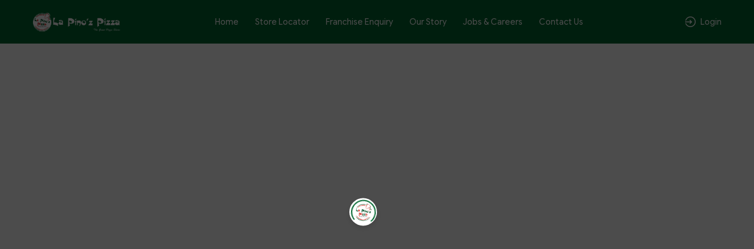

--- FILE ---
content_type: text/html; charset=UTF-8
request_url: https://lapinozpizza.in/order/goregoan-east-mumbai?id=116985
body_size: 105296
content:
<!DOCTYPE html>
<html lang="en-US">

<head>
    <link rel="preconnect" href="https://static.uengage.in">
    <link rel="preconnect" href="https://www.googletagmanager.com" crossorigin>
    <link rel="preconnect" href="https://www.google-analytics.com" crossorigin>
    <link rel="preconnect" href="https://www.google.com" crossorigin>

    
    <script>
        // CAPTCHA configuration - Disable for localhost development
                var ciCaptchaEnabled = 1;
    </script>

    


    




        <!-- Global site tag (gtag.js) - Google Analytics -->
        <script defer async src="https://www.googletagmanager.com/gtag/js?id=G-3HZHM5GDEH"></script>
        <script>
            var reCaptcha = 0;
            window.dataLayer = window.dataLayer || [];

            function gtag() {
                dataLayer.push(arguments);
            }

            gtag('js', new Date());
                            gtag('config', 'G-3HZHM5GDEH');
            




                        

        </script>




        
        

        <link rel="preconnect" href="https://connect.facebook.net">
        <link rel="preconnect" href="https://www.facebook.com">

        <!-- Facebook Pixel Code -->
        <script>
            ! function (f, b, e, v, n, t, s) {
                if (f.fbq) return;
                n = f.fbq = function () {
                    n.callMethod ?
                        n.callMethod.apply(n, arguments) : n.queue.push(arguments)
                };
                if (!f._fbq) f._fbq = n;
                n.push = n;
                n.loaded = !0;
                n.version = '2.0';
                n.queue = [];
                t = b.createElement(e);
                t.async = !0;
                t.src = v;
                s = b.getElementsByTagName(e)[0];
                s.parentNode.insertBefore(t, s)
            }(window, document, 'script', 'https://connect.facebook.net/en_US/fbevents.js');
            fbq('init', '289001502173776');
            

            

                       

            fbq('track', 'PageView');
        </script>
        <noscript>
            <img height="1" width="1"
                src="https://www.facebook.com/tr?id=289001502173776&ev=PageView&noscript=1"
                alt="facebook pixel" />
        </noscript>
        <!-- End Facebook Pixel Code -->
        
    
    
    
    <meta charset="UTF-8">
    <meta name="viewport" content="width=device-width, initial-scale=1, maximum-scale=1, user-scalable=no, viewport-fit=cover">
    <!-- <link id="appFavicon" rel="icon" type="image/x-icon" href=""> -->
    <!-- <link rel="icon" href="" type="image/x-icon"> -->
    <meta name="author" content="uEngage">
    <meta name="theme-color" content="#00662f" />
    <link rel="shortcut icon" href="https://cdn.uengage.io/brand_logo/lapinoz.png">

    <meta name="msapplication-TileColor" content="#ffffff">
    <meta name="theme-color" content="#ffffff">


    <link rel="apple-touch-icon" sizes="192x192" href="https://cdn.uengage.io/brand_logo/logo-5-1758656344_192.png">
    <link rel="shortcut icon" href="https://cdn.uengage.io/brand_logo/lapinoz.png" type="image/x-icon">
    <title>La Pino'z Pizza Goregoan East Mumbai Online Ordering for section id 116985</title>
    <meta name="description" content="La Pino'z Pizza Goregoan East Mumbai Online Ordering | Get Exclusive Offers and Deals from La Pino'z Pizza with lowest price through Direct Ordering for section id 116985">
    <link rel="canonical" href="https://lapinozpizza.in/order/goregoan-east-mumbai?id=116985" />
    <link rel="manifest" href="https://lapinozpizza.in/manifest.json">
    <link rel="icon"   href="https://cdn.uengage.io/brand_logo/lapinoz.png">
        <link rel="icon" type="image/png" sizes="192x192"  href="https://cdn.uengage.io/brand_logo/logo-5-1758656344_192.png">
        <link rel="icon" type="image/png" sizes="32x32" href="https://cdn.uengage.io/brand_logo/logo-5-1758656344_32.png">
        <link rel="icon" type="image/png" sizes="96x96" href="https://cdn.uengage.io/brand_logo/logo-5-1758656344_96.png">
        <link rel="icon" type="image/png" sizes="16x16" href="https://cdn.uengage.io/brand_logo/logo-5-1758656344_16.png">  
        <meta name="msapplication-TileColor" content="#ffffff">   
        <meta name="theme-color" content="#00662f">

            <meta name="robots" content="index, follow">
                <link rel="icon" href="https://cdn.uengage.io/brand_logo/lapinoz.png" type="image/jpg" sizes="16x16">
    
    <meta name="ondc-site-verification"
        content="JXXJEMTFg79fgVvA8jpjSn2KQR4kTwJ444PKTEnplZ77WQDEf5ATXk34JsMtsBZIi2rOzwUYbXif7qB50eVgCg==">

    
            <meta property='fb:app_id' content='2100486010216083' />
    
    <meta property="og:title" content="La Pino'z Pizza Goregoan East Mumbai Online Ordering for section id 116985" />
            <meta property="og:type" content="website" />
        <meta property="og:site_name" content="La Pino'z Pizza" />
            <meta property="og:image" content="https://cdn.uengage.io/brand_logo/lapinoz.png" />
        <meta property="og:image:alt" content="La Pino'z Pizza Goregoan East Mumbai Online Ordering for section id 116985" />

    <meta property="og:url" content="https://lapinozpizza.in/order/goregoan-east-mumbai?id=116985" />
    <meta property="og:description" content="La Pino'z Pizza Goregoan East Mumbai Online Ordering | Get Exclusive Offers and Deals from La Pino'z Pizza with lowest price through Direct Ordering for section id 116985" />

    <meta name="twitter:card" content="summary">
    <meta name="twitter:title" content="La Pino'z Pizza Goregoan East Mumbai Online Ordering for section id 116985">
    <meta name="twitter:description" content="La Pino'z Pizza Goregoan East Mumbai Online Ordering | Get Exclusive Offers and Deals from La Pino'z Pizza with lowest price through Direct Ordering for section id 116985">
            <meta property="twitter:image" content="https://cdn.uengage.io/brand_logo/lapinoz.png" />
    
    <link rel="preload" href="https://lapinozpizza.in/assets/themes/ue_silver/css/bootstrap.min.css" as="style" />
    <link rel="stylesheet" type="text/css" href="https://lapinozpizza.in/assets/themes/ue_silver/css/bootstrap.min.css" media="all" />
    <link rel="preload" href="https://lapinozpizza.in/assets/themes/ue_silver/css/line-awesome.min.css" as="style" />
    <link rel="stylesheet" type="text/css" href="https://lapinozpizza.in/assets/themes/ue_silver/css/line-awesome.min.css" media="all" />
    

                    <script type="application/ld+json">
           {
           "@context": "https://schema.org",
           "@type": "Organization",
           "name": "La Pino'z Pizza",
           "alternateName": "La Pino'z Pizza",
           "url": "https://lapinozpizza.in/",
           "logo": "https://cdn.uengage.io/brand_logo/lapinoz.png",
           "sameAs": [
                  "https://www.facebook.com/LaPinozPizzaIndia",                                   "https://www.instagram.com/lapinozpizzaindia/"              ]
           }
        </script>
        <link rel="preconnect" href="https://fonts.googleapis.com">
    <link rel="preconnect" href="https://fonts.gstatic.com" crossorigin>
    <link rel="preload"
        href="https://fonts.googleapis.com/css2?family=Inter:ital,opsz,wght@0,14..32,100..900;1,14..32,100..900&display=swap"
        as="style" onload="this.onload=null;this.rel='stylesheet'">

    <link href="https://fonts.googleapis.com/css2?family=Inter:ital,opsz,wght@0,14..32,100..900;1,14..32,100..900&display=swap" rel="stylesheet">
    <!-- <link rel="stylesheet" type="text/css" href="https://lapinozpizza.in/assets/wla_new/css/style_wla_20221007_4.css" media="all" /> -->
    <!-- <link rel="stylesheet" href="https://cdnjs.cloudflare.com/ajax/libs/intl-tel-input/16.0.4/css/intlTelInput.css" integrity="sha256-rTKxJIIHupH7lFo30458ner8uoSSRYciA0gttCkw1JE=" crossorigin="anonymous" /> -->


    <link rel="preload" href="https://lapinozpizza.in/assets/themes/ue_silver/css/header_config/common_20260126.css"
        as="style" />
    <link rel="stylesheet" type="text/css" href="https://lapinozpizza.in/assets/themes/ue_silver/css/header_config/common_20260126.css"
        media="all" />
        <script src="https://code.jquery.com/jquery-3.5.1.min.js"></script>
    <!-- Centralized getStoresName API Request Manager - Load early to prevent duplicate calls -->
    <script>
    (function() {
        'use strict';
        if (typeof window.callGetStoresName !== 'undefined') return; // Already loaded
        
        var origin = window.location.origin;
        var activeRequests = {}; // Track active requests by cache key
        var requestCache = {}; // Cache results temporarily
        var CACHE_DURATION = 5000; // Cache results for 5 seconds
        var REQUEST_TIMEOUT = 30000; // 30 seconds timeout
        var isManagerReady = true; // Flag to ensure manager is ready
        var pageLoadComplete = false; // Flag to track if page load is complete
        
        // Mark page as loaded when DOM is ready
        if (document.readyState === 'loading') {
            document.addEventListener('DOMContentLoaded', function() {
                setTimeout(function() {
                    pageLoadComplete = true;
                }, 100);
            });
        } else {
            setTimeout(function() {
                pageLoadComplete = true;
            }, 100);
        }
        
        // Generate cache key from request parameters
        function getCacheKey(slug, pId, orderType) {
            return (slug || '') + '_' + (pId || '') + '_' + (orderType || '');
        }
        
        // Check if cached data is still valid
        function isCacheValid(cacheKey) {
            if (!requestCache[cacheKey]) return false;
            var now = Date.now();
            return (now - requestCache[cacheKey].timestamp) < CACHE_DURATION;
        }
        
        // Main function to call getStoresName API with deduplication
        window.callGetStoresName = function(options) {
            if (!options) {
                console.error('callGetStoresName: options parameter is required');
                return;
            }
            
            // Ensure manager is ready
            if (!isManagerReady) {
                console.warn('callGetStoresName: Manager not ready, retrying...');
                setTimeout(function() {
                    window.callGetStoresName(options);
                }, 50);
                return;
            }
            
            // Prevent calls during initial page load unless explicitly allowed
            // This prevents duplicate calls from initialization code
            if (!pageLoadComplete && !options.allowDuringLoad) {
                // Queue the call for after page load
                setTimeout(function() {
                    options.allowDuringLoad = true;
                    window.callGetStoresName(options);
                }, 200);
                return;
            }
            
            var slug = options.slug || '';
            var pId = options.pId || (typeof window.pId !== 'undefined' ? window.pId : '');
            var orderType = options.orderType !== undefined ? options.orderType : (typeof window.order_selected_tab !== 'undefined' ? window.order_selected_tab : 1);
            var successCallback = options.success || function(){};
            var errorCallback = options.error || function(){};
            var completeCallback = options.complete || function(){};
            var forceRefresh = options.forceRefresh || false;
            
            // Generate request key for deduplication
            var cacheKey = getCacheKey(slug, pId, orderType);
            
            // Check cache first (unless force refresh)
            if (!forceRefresh && isCacheValid(cacheKey)) {
                setTimeout(function() {
                    try {
                        successCallback(requestCache[cacheKey].data);
                    } catch(e) {
                        console.error('callGetStoresName: Error in success callback:', e);
                    }
                    try {
                        completeCallback();
                    } catch(e) {
                        console.error('callGetStoresName: Error in complete callback:', e);
                    }
                }, 0);
                return;
            }
            
            // CRITICAL: Store request placeholder FIRST to prevent race conditions
            // This ensures that simultaneous calls will see an active request and queue instead of creating duplicates
            if (activeRequests[cacheKey]) {
                // Request placeholder or actual request exists
                if (activeRequests[cacheKey].xhr && activeRequests[cacheKey].xhr.readyState !== 4) {
                    // Request in progress - queue callbacks
                    activeRequests[cacheKey].successCallbacks.push(successCallback);
                    activeRequests[cacheKey].errorCallbacks.push(errorCallback);
                    activeRequests[cacheKey].completeCallbacks.push(completeCallback);
                    return activeRequests[cacheKey].xhr;
                } else if (activeRequests[cacheKey].isCreating) {
                    // Request is being created - queue callbacks
                    activeRequests[cacheKey].successCallbacks.push(successCallback);
                    activeRequests[cacheKey].errorCallbacks.push(errorCallback);
                    activeRequests[cacheKey].completeCallbacks.push(completeCallback);
                    // Return a dummy object to indicate request is queued
                    return { readyState: 1 };
                } else {
                    // Previous request completed but cache expired - create new one
                    delete activeRequests[cacheKey];
                }
            }
            
            // Abort previous request with different parameters if still in progress
            for (var key in activeRequests) {
                if (key !== cacheKey && activeRequests[key] && activeRequests[key].xhr && activeRequests[key].xhr.readyState !== 4) {
                    try {
                        activeRequests[key].xhr.abort();
                    } catch(e) {
                        // Ignore abort errors
                    }
                    delete activeRequests[key];
                }
            }
            
            // Create placeholder request object FIRST (before AJAX call) to prevent race conditions
            var requestPlaceholder = {
                xhr: null, // Will be set after AJAX call
                successCallbacks: [successCallback],
                errorCallbacks: [errorCallback],
                completeCallbacks: [completeCallback],
                isCreating: true // Flag to prevent duplicate creation
            };
            activeRequests[cacheKey] = requestPlaceholder;
            
            // Create new request
            var url = origin + '/client/getStoresName';
            
            var xhr = $.ajax({
                url: url,
                method: 'POST',
                timeout: REQUEST_TIMEOUT,
                data: {
                    slug: slug,
                    pId: pId,
                    orderType: orderType
                },
                success: function(response) {
                    try {
                        var result = typeof response === 'string' ? JSON.parse(response) : response;
                        
                        // Cache the result
                        requestCache[cacheKey] = {
                            data: result,
                            timestamp: Date.now()
                        };
                        
                        // Call primary callback
                        try {
                            successCallback(result);
                        } catch(e) {
                            console.error('callGetStoresName: Error in success callback:', e);
                        }
                        
                        // Call all queued callbacks
                        if (activeRequests[cacheKey]) {
                            activeRequests[cacheKey].successCallbacks.forEach(function(cb) {
                                try {
                                    cb(result);
                                } catch(e) {
                                    console.error('callGetStoresName: Error in queued success callback:', e);
                                }
                            });
                        }
                    } catch(e) {
                        console.error('callGetStoresName: Error parsing response:', e);
                        try {
                            errorCallback(xhr, 'parse', e);
                        } catch(err) {
                            console.error('callGetStoresName: Error in error callback:', err);
                        }
                        if (activeRequests[cacheKey]) {
                            activeRequests[cacheKey].errorCallbacks.forEach(function(cb) {
                                try {
                                    cb(xhr, 'parse', e);
                                } catch(err) {
                                    console.error('callGetStoresName: Error in queued error callback:', err);
                                }
                            });
                        }
                    }
                },
                error: function(xhr, status, error) {
                    // Don't call error callback if request was aborted
                    if (status !== 'abort') {
                        try {
                            errorCallback(xhr, status, error);
                        } catch(e) {
                            console.error('callGetStoresName: Error in error callback:', e);
                        }
                        if (activeRequests[cacheKey]) {
                            activeRequests[cacheKey].errorCallbacks.forEach(function(cb) {
                                try {
                                    cb(xhr, status, error);
                                } catch(e) {
                                    console.error('callGetStoresName: Error in queued error callback:', e);
                                }
                            });
                        }
                    }
                },
                complete: function() {
                    // Call complete callbacks
                    try {
                        completeCallback();
                    } catch(e) {
                        console.error('callGetStoresName: Error in complete callback:', e);
                    }
                    if (activeRequests[cacheKey]) {
                        activeRequests[cacheKey].completeCallbacks.forEach(function(cb) {
                            try {
                                cb();
                            } catch(e) {
                                console.error('callGetStoresName: Error in queued complete callback:', e);
                            }
                        });
                    }
                    // Clean up
                    delete activeRequests[cacheKey];
                }
            });
            
            // Update placeholder with actual XHR object
            requestPlaceholder.xhr = xhr;
            requestPlaceholder.isCreating = false;
            
            return xhr;
        };
        
        // Abort all active requests
        window.abortAllGetStoresName = function() {
            for (var key in activeRequests) {
                if (activeRequests[key] && activeRequests[key].xhr && activeRequests[key].xhr.readyState !== 4) {
                    try {
                        activeRequests[key].xhr.abort();
                    } catch(e) {
                        // Ignore abort errors
                    }
                }
            }
            activeRequests = {};
        };
        
        // Clear cache function
        window.clearGetStoresNameCache = function() {
            requestCache = {};
        };
        
        // Clean up old cache entries periodically
        setInterval(function() {
            var now = Date.now();
            for (var key in requestCache) {
                if ((now - requestCache[key].timestamp) >= CACHE_DURATION) {
                    delete requestCache[key];
                }
            }
        }, CACHE_DURATION);
    })();
    </script>
    <script
    src="https://js.sentry-cdn.com/b5c0d2a9fa1e04f55cc46c3bc48bc74e.min.js"
    crossorigin="anonymous"
    ></script>
    
    <!-- CAPTCHA JavaScript functions -->
    <script>
        // Function to refresh CI2 CAPTCHA
        function refreshCaptcha() {
            var captchaContainer = document.getElementById('ci-captcha-img');
            if (captchaContainer) {
                // Show loading state
                captchaContainer.innerHTML = '<span style="color: #666;">Loading...</span>';
                
                // Load CAPTCHA via AJAX to ensure session cookies are sent
                $.ajax({
                    url: window.location.origin + '/wla/generate_captcha',
                    type: 'GET',
                    xhrFields: {
                        withCredentials: true,
                        responseType: 'arraybuffer'
                    },
                    beforeSend: function(xhr) {
                        xhr.setRequestHeader('X-Requested-With', 'XMLHttpRequest');
                    },
                    success: function(data, status, xhr) {
                        // Create image element
                        var img = document.createElement('img');
                        img.style.width = '150px';
                        img.style.height = '30px';
                        img.style.border = '1px solid #ddd';
                        img.style.borderRadius = '4px';
                        
                        // Convert response to base64 data URL
                        var base64 = btoa(String.fromCharCode.apply(null, new Uint8Array(data)));
                        img.src = 'data:image/jpeg;base64,' + base64;
                        
                        captchaContainer.innerHTML = '';
                        captchaContainer.appendChild(img);
                    },
                    error: function() {
                        captchaContainer.innerHTML = '<span style="color: #d32f2f;">Error loading CAPTCHA</span>';
                    }
                });
                
                // Clear CAPTCHA input and disable button
                $('#ci_captcha').val('');
                checkSendOTPButtonState();
            }
        }
        
        // Load CAPTCHA on page load
        $(document).ready(function() {
            if (ciCaptchaEnabled == 1) {
                refreshCaptcha();
            }
        });
        
        // Function to check if Send OTP button should be enabled
        function checkSendOTPButtonState() {
            var mobileValue = $("#mobileNo").val();
            var isMobileValid = mobileValue.length == 10;
            
            if (ciCaptchaEnabled == 1) {
                // CAPTCHA is enabled - both mobile and CAPTCHA must be valid
                var captchaValue = $("#ci_captcha").val();
                var captchaPattern = /^[0-9]{6}$/;
                var isCaptchaValid = captchaPattern.test(captchaValue.trim());
                
                if (isMobileValid && isCaptchaValid) {
                    $("#sendOtpBtn").removeClass("disable");
                } else {
                    $("#sendOtpBtn").addClass("disable");
                }
            } else {
                // CAPTCHA is disabled - only mobile number validation
                if (isMobileValid) {
                    $("#sendOtpBtn").removeClass("disable");
                } else {
                    $("#sendOtpBtn").addClass("disable");
                }
            }
        }
        
        // Add event listeners for dynamic button state
        $(document).ready(function() {
            $("#mobileNo").keyup(function() {
                checkSendOTPButtonState();
            });
            
            $("#ci_captcha").keyup(function() {
                checkSendOTPButtonState();
            });
        });
    </script>
</head>
<style>
    body {
        font-size: 14px !important;
    }

    #myBtn {
        display: none;
        position: fixed;
        bottom: 90px;
        font-weight: 600;
        right: 19px;
        z-index: 99;
        border: none;
        outline: none;
        background: linear-gradient(to bottom right, var(--main-bg-color) 0%, #ffffff 100%);
        color: #fff;
        cursor: pointer;
        padding: 0.5em;
        padding-left: 0.5em !important;
        border-radius: 100% !important;
        width: 48px;
        height: 48px;
    }

    .intl-tel-input .selected-flag .iti-arrow {
        position: absolute;
        top: 50%;
        margin-top: -2px;
        right: 5px;
        width: 0;
        height: 0;
        border-left: 3px solid transparent;
        border-right: 3px solid transparent;
        border-top: 4px solid #555;
    }

    .intl-tel-input .selected-flag .iti-flag {
        margin-left: 5px !important;
    }


    :root {
        --main-bg-color:
            #00662f        ;
        --sec-bg-color:
                    ;
        --secondary-bg-color:
            #fff        ;
    }

    .g-recaptcha {
        margin-top: 15px;
        /* Add space between input and reCAPTCHA */
        transform: scale(0.9);
        /* Adjust scale for mobile */
        transform-origin: 0 0;
    }

    @media (max-width: 768px) {

        .g-recaptcha {
            transform: scale(0.85);
            /* Further reduce scale for smaller devices */
        }
    }
</style>



    <style>
        @media only screen and (min-width: 768px) {
            .change-outlet-des {
                position: relative;
            }

            .change-outlet-des {
                margin-left: .7rem !important;
                padding-left: .7rem !important;
            }

            .change-outlet-des:before {
                content: "";
                position: absolute;
                width: 0.5px;
                height: 100%;
                left: 0px;
                top: 0px;
                background-image: linear-gradient(to top, rgba(255, 0, 0, 0), rgb(255 255 255), rgba(255, 0, 0, 0));
            }

        }

        #site-navigation {
            box-shadow: none;
            -moz-box-shadow: none;
            -webkit-box-shadow: none;
            -o-box-shadow: none;
        }

        @media only screen and (max-width: 767px) {
            .mobileselectcity .row {
                padding: 5px 15px;
                /* background: #006630; */
                border-radius: 0px;
            }

            .extraspace {
                padding-top: 35px;
            }

            .extraspace #site-navigation {
                border-radius: 0px;
            }

            .new-banner {
                border-top: 1px dashed #000;
            }

            .full-img {
                border-radius: 0px 0px 40px 40px;
                overflow: hidden;
            }
        }
    </style>

<style>
    #updateProfileModal_new.modal.modal-top .modal-body {
        max-height: 450px;
    }

    @media only screen and (max-width: 767px) {
        #updateProfileModal_new.modal.modal-top .modal-body {
            max-height: 100%;
        }
    }
</style>

    <style>
        .cart-btn-secondary {
            background: var(--main-bg-color) !important;
            border: 1px solid var(--secondary-bg-color) !important;
            color: var(--secondary-bg-color) !important;
        }
    </style>



<body class="append_order  "
    style="background: #fff !important;">
    <div class="spinner" style="display:none">
        <div class="spinner-inner align-items-center justify-content-center" role="status">
            <div class="spinner-border">
                <span class="sr-only">Loading...</span>
            </div>
            <img src="https://cdn.uengage.io/brand_logo/lapinoz.png" alt="Logo" width="50" height="50" loading="lazy">
        </div>
    </div>
    
    <div>
        <div class="modal fade modal-top promocode login-screen show" id="loginModal" tabindex="-1"
            aria-labelledby="exampleModalCenterTitle" style="padding-right: 7px;" aria-modal="true" role="dialog">
            <div class="modal-dialog" role="document">
                <div class="modal-content">
                    
                        <div class="d-flex pt-4 xross">
                        <button type="button" class="p-0" data-dismiss="modal" aria-label="Close" id="closeLoginModal">
                            <img src="https://lapinozpizza.in/assets/themes/ue_silver/img/icons/Cross03.svg" alt="Close" width="30" height="30"/>
			
                        </button>
                    </div>
                    <div class="alert alert-danger" id="danger-alert-login" role="alert"
                        style=" display:none;   bottom: auto;top: 0;">
                        <span id="errorMessageLogin"></span>
                    </div>
                    <div class="modal-body">
                        <!--<img src="https://cdn.uengage.io/brand_logo/lapinoz.png" alt="La Pino'z Pizza" width="500" height="170" class="logos">-->
                        <p class="mb-2 login-common-heading">Login to continue</p>
                        <p class="mb-3">You will receive a text message to verify your account.</p>
                                                    <form class="form-email mb-0">
                                <label for="mobileNo" class="label-p new-label-p" style="color: #000000;">Phone
                                    Number</label>
                                <div class="input-group">
                                    <input type="tel" class="form-control" id="mobileNo"
                                        placeholder="Enter 10 Digits Phone No." maxlength="10" autocomplete="off"
                                        pattern="[0-9]{10}" oninput="sanitizeInput()">
                                </div>
                                                                
                                <!-- CI2 Built-in CAPTCHA (only if enabled) -->
                                                                <div class="ci-captcha-container" style="margin-top: 15px;">
                                    <label for="ci_captcha" class="label-p new-label-p" style="color: #000000;">Security Code</label>
                                    <div class="captcha-wrapper" style="display: flex; align-items: center; gap: 10px;">
                                        <div id="ci-captcha-img" style="border: 1px solid #ddd; border-radius: 4px; width: 150px; height: 30px; display: flex; align-items: center; justify-content: center; background: #f5f5f5;">
                                            <span style="color: #666;">Loading...</span>
                                        </div>
                                        <button type="button" onclick="refreshCaptcha()" style="background: none; border: none; cursor: pointer; font-size: 20px; padding: 0px;" title="Refresh CAPTCHA">🔄</button>
                                    </div>
                                    <input type="tel" class="form-control" id="ci_captcha" name="ci_captcha" placeholder="Enter 6-digit code" style="margin-top: 10px;" maxlength="6" autocomplete="off" pattern="[0-9]{6}">
                                </div>
                                                            </form>
                            <button type="submit" class="submit_btn animatebtn disable" id="sendOtpBtn"
                                onclick="sendOTP(5);">Send OTP</button>
                            <div class="center-line mt-0" id="truecallerOr" style="display:none">
                                <span class="or-span">or</span>
                            </div>
                            <button class="mail-btn mail-btns mb-3" onclick="truecallerLogin(5);"
                                id="truecallerBTN">Continue with <img
                                    src="https://lapinozpizza.in/assets/wla_new/img/truecaller-icon.png" alt="Truecaller Icon"
                                    loading="lazy"></button>
                                                        <p class="dont-have-account" style="font-weight: 400;">
                                    By continuing, you agree to our <a href="https://lapinozpizza.in/terms-and-conditions">Terms of
                                        services</a> & <a href="https://lapinozpizza.in/privacy-policy">Privacy policy</a>
                                </p>
                                <!-- <p class="dont-have-account">
                                <a href="https://www.shoutlo.com/privacy-policy" class="d-block">Privacy Policy</a>
                            </p> -->
                    </div>
                    
                </div>
            </div>
        </div>
        <!-- HTML -->
        <!-- Hidden input to maintain keyboard state -->
        <input type="tel" id="hiddenKeyboardKeeper"
            style="position: absolute; top: -9999px; left: -9999px; opacity: 0;">

        <div class="modal fade modal-top promocode login-screen show" id="verifyotp" tabindex="-1"
            aria-labelledby="verifyotp" style="padding-right: 7px;" aria-modal="true" role="dialog">
            <div class="modal-dialog" role="document">
                <div class="modal-content">
                    <div class="d-flex pt-4 xross">
                        <button type="button" class="p-0" data-dismiss="modal" aria-label="Close">
                           <img src="https://lapinozpizza.in/assets/themes/ue_silver/img/icons/Cross03.svg" alt="Close" width="30" height="30"/>
			
                        </button>
                    </div>
                    <div class="modal-body">
                        <p class="mb-2 login-common-heading"><a href="#" data-toggle="modal" data-target="#verifyotp"
                                data-dismiss="modal" onclick="openLogin()"><svg fill=none viewBox="0 0 24 24"
                                    xmlns=http://www.w3.org/2000/svg>
                                    <path
                                        d="M5.25 11.25H20.25C20.4489 11.25 20.6397 11.329 20.7803 11.4697C20.921 11.6103 21 11.8011 21 12C21 12.1989 20.921 12.3897 20.7803 12.5303C20.6397 12.671 20.4489 12.75 20.25 12.75H5.25C5.05109 12.75 4.86032 12.671 4.71967 12.5303C4.57902 12.3897 4.5 12.1989 4.5 12C4.5 11.8011 4.57902 11.6103 4.71967 11.4697C4.86032 11.329 5.05109 11.25 5.25 11.25Z"
                                        fill=black />
                                    <path
                                        d="M5.56038 12L11.7809 18.219C11.9217 18.3598 12.0008 18.5508 12.0008 18.75C12.0008 18.9491 11.9217 19.1401 11.7809 19.281C11.64 19.4218 11.449 19.5009 11.2499 19.5009C11.0507 19.5009 10.8597 19.4218 10.7189 19.281L3.96888 12.531C3.89903 12.4613 3.84362 12.3785 3.80581 12.2874C3.768 12.1963 3.74854 12.0986 3.74854 12C3.74854 11.9013 3.768 11.8036 3.80581 11.7125C3.84362 11.6214 3.89903 11.5386 3.96888 11.469L10.7189 4.71897C10.8597 4.57814 11.0507 4.49902 11.2499 4.49902C11.449 4.49902 11.64 4.57814 11.7809 4.71897C11.9217 4.8598 12.0008 5.05081 12.0008 5.24997C12.0008 5.44913 11.9217 5.64014 11.7809 5.78097L5.56038 12Z"
                                        fill=black />
                                </svg></a> OTP Verification</p>
                        <p class="dont-have-account-two mt-0 mb-3">We have sent a verification code to <span
                                style="font-weight: 500;" style="color: var(--main-bg-color);">+91<span
                                    id="enter_number"></span></span>. <a href="#" data-toggle="modal"
                                data-target="#verifyotp" data-dismiss="modal" onclick="openLogin()"
                                style="text-decoration: underline;">Wrong Number</a>
                        <form class="form-email mb-0" id="otpForm"
                            onsubmit="validateOTP(5); return false;">
                            <label for="OTP" class="label-p">Please Enter OTP To Verify</label>

                            <div class="passcode-wrapper passcode-wrapper-main">
                                <input id="OTP" type="tel" inputmode="numeric" maxlength="6" class="form-control"
                                    autocomplete="one-time-code" placeholder="Enter 6-digit OTP" autofocus
                                    oninput="handleOTPInput(event, 5)">
                            </div>

                            <button type="button" class="submit_btn animatebtn disable" id="validateOTP"
                                onclick="submitOTP(5)">Verify</button>
                        </form>
                        <div class="text-center" id="resendOTP" style="line-height: normal;display: none;"><span
                                style="display:block;">Didn't you receive any code?</span><span
                                onclick="resendOTP(5);"
                                style="color: var(--main-bg-color);margin-top: 2px;display: inline-block;font-weight: 400;cursor: pointer; border-bottom: 1px solid var(--main-bg-color);">Resend
                                Code</span></div>
                    </div>
                </div>
            </div>
        </div>

        <div class="modal fade modal-top promocode login-screen show" id="emailverifyotp" tabindex="-1"
            aria-labelledby="emailverifyotp" style="padding-right: 7px;" aria-modal="true" role="dialog">
            <div class="modal-dialog" role="document">
                <div class="modal-content">
                    <div class="d-flex pt-4 xross">
                        <button type="button" class="p-0" data-dismiss="modal" aria-label="Close">
                            <img src="https://lapinozpizza.in/assets/themes/ue_silver/img/icons/Cross03.svg" alt="Close" width="30" height="30"/>
                        </button>
                    </div>
                    <div class="modal-body">
                        <p class="mb-2 login-common-heading"><a href="#" data-toggle="modal"
                                data-target="#emailverifyotp" data-dismiss="modal" onclick="openLogin()"><svg fill=none
                                    viewBox="0 0 24 24" width="24" height="24" xmlns="http://www.w3.org/2000/svg">
                                    <path
                                        d="M5.25 11.25H20.25C20.4489 11.25 20.6397 11.329 20.7803 11.4697C20.921 11.6103 21 11.8011 21 12C21 12.1989 20.921 12.3897 20.7803 12.5303C20.6397 12.671 20.4489 12.75 20.25 12.75H5.25C5.05109 12.75 4.86032 12.671 4.71967 12.5303C4.57902 12.3897 4.5 12.1989 4.5 12C4.5 11.8011 4.57902 11.6103 4.71967 11.4697C4.86032 11.329 5.05109 11.25 5.25 11.25Z"
                                        fill=black />
                                    <path
                                        d="M5.56038 12L11.7809 18.219C11.9217 18.3598 12.0008 18.5508 12.0008 18.75C12.0008 18.9491 11.9217 19.1401 11.7809 19.281C11.64 19.4218 11.449 19.5009 11.2499 19.5009C11.0507 19.5009 10.8597 19.4218 10.7189 19.281L3.96888 12.531C3.89903 12.4613 3.84362 12.3785 3.80581 12.2874C3.768 12.1963 3.74854 12.0986 3.74854 12C3.74854 11.9013 3.768 11.8036 3.80581 11.7125C3.84362 11.6214 3.89903 11.5386 3.96888 11.469L10.7189 4.71897C10.8597 4.57814 11.0507 4.49902 11.2499 4.49902C11.449 4.49902 11.64 4.57814 11.7809 4.71897C11.9217 4.8598 12.0008 5.05081 12.0008 5.24997C12.0008 5.44913 11.9217 5.64014 11.7809 5.78097L5.56038 12Z"
                                        fill=black />
                                </svg></a> OTP Verification</p>
                        <p class="dont-have-account-two mt-0 mb-3">Verification Code has been sent to <span
                                id="email_enter"></span>. <a href="#" data-toggle="modal" data-target="#emailverifyotp"
                                data-dismiss="modal" onclick="openLogin()">Wrong Email</a></p>
                        <form class="form-email mb-0" id="EmailOTP">
                            <label for="OTP" class="label-p">Enter OTP To Verify</label>

                            <div class="passcode-wrapper">
                                <input id="codeBoxs1" type="tel" min="0" max="9" maxlength="1"
                                    oninput="this.value=this.value.slice(0,1)" onkeyup="onKeyUpEvents(1, event)"
                                    onfocus="onFocusEvents(1)">
                                <input id="codeBoxs2" type="tel" min="0" max="9" maxlength="1"
                                    oninput="this.value=this.value.slice(0,1)" onkeyup="onKeyUpEvents(2, event)"
                                    onfocus="onFocusEvents(2)">
                                <input id="codeBoxs3" type="tel" min="0" max="9" maxlength="1"
                                    oninput="this.value=this.value.slice(0,1)" onkeyup="onKeyUpEvents(3, event)"
                                    onfocus="onFocusEvents(3)">
                                <input id="codeBoxs4" type="tel" min="0" max="9" maxlength="1"
                                    oninput="this.value=this.value.slice(0,1)" onkeyup="onKeyUpEvents(4, event)"
                                    onfocus="onFocusEvents(4)">
                                <input id="codeBoxs5" type="tel" min="0" max="9" maxlength="1"
                                    oninput="this.value=this.value.slice(0,1)" onkeyup="onKeyUpEvents(5, event)"
                                    onfocus="onFocusEvents(5)">
                                <input id="codeBoxs6" type="tel" min="0" max="9" maxlength="1"
                                    oninput="this.value=this.value.slice(0,1)" onkeyup="onKeyUpEvents(6, event)"
                                    onfocus="onFocusEvents(6)">
                            </div>
                        </form>

                        <form class="form-email mb-0" style="display:none">
                            <label for="OTP" class="label-p">Please Enter Password To Verify</label>
                            <input type="password" class="form-control" id="EmailPassword"
                                placeholder="Type Password Here">
                        </form>

                        <button type="submit" class="submit_btn animatebtn"
                            onclick="validateEmailOTP(5);" id="validateOTPEmail">Verify OTP</button>
                        <button type="submit" class="submit_btn animatebtn disable" style="display:none;"
                            onclick="verifyPassword(5);" id="validatePassword">Verify Password</button>
                    </div>
                </div>
            </div>
        </div>


        <div class="alert alert-success d-none" id="success-alert-truecaller">
            
            <button type="button" class="close" data-dismiss="alert">X</button>
            <strong>HURRAY!</strong> You are now LoggedIn!
        </div>


        <div class="paytmConsentModal modal fade" tabindex="-1" role="dialog">
            <div class="modal-dialog" role="document">
                <div class="modal-content">
                    <div class="modal-header">
                        
                        <span class="modal-title">Consent</span>
                        <button type="button" class="close" data-dismiss="modal" aria-label="Close">
                           <img src="https://lapinozpizza.in/assets/themes/ue_silver/img/icons/Cross03.svg" alt="Close" width="30" height="30"/>
                        </button>
                    </div>
                    <div class="modal-body">
                        <p>Login and Consent is mandatory to proceed</p>
                    </div>
                    <div class="modal-footer">
                        <button type="button" class="btn btn-primary" onclick="tryPaytmLogin();">Proceed</button>
                        <button type="button" class="btn btn-secondary" onclick="popoutPaytm();">Close</button>
                    </div>
                </div>
            </div>
        </div>

        <div class="modal fade" tabindex="-1" role="dialog" id="updateProfileModal">
            <div class="modal-dialog" role="document">
                <div class="modal-content">
                    <div class="modal-header">
                        <span class="modal-title">Update Profile</span>
                        <button type="button" class="close" data-dismiss="modal" aria-label="Close">
                            <img src="https://lapinozpizza.in/assets/themes/ue_silver/img/icons/Cross03.svg" alt="Close" width="30" height="30"/>
                        </button>
                    </div>
                    <div class="modal-body">
                        <div class="row m-0">
                            <div class="col-12">
                                <label> Name </label>
                                <input type="text" class="form-control" placeHolder='Name' id="EUpdateName">
                            </div>
                            <div class="col-12">
                                <label> Password </label>
                                <input type="password" class="form-control" placeHolder='Password' id="EUpdatePassword">
                            </div>

                        </div>
                    </div>
                    <div class="modal-footer">
                        <button type="button" class="btn btn-secondary"
                            onclick="updateProfileEmail(5);">Update</button>
                    </div>
                </div>
            </div>
        </div>

        <div class="modal fade" tabindex="-1" role="dialog" id="updateUserProfile">
            <div class="modal-dialog" role="document">
                <div class="modal-content">
                    <div class="modal-header border-0" style="padding: 25px 0 0;">
                        <span class="modal-title" id="exampleModalCenterTitle" class="modal-title-nwc">Update Your
                            Profile</span>
                        <button type="button" class="close updatespancouter" data-dismiss="modal" aria-label="Close">
                           <img src="https://lapinozpizza.in/assets/themes/ue_silver/img/icons/Cross03.svg" alt="Close" width="30" height="30"/>
                        </button>
                        <style>
                            #updateUserProfile .modal-title::after {
                                position: absolute;
                                content: '';
                                height: 2px;
                                width: 70px;
                                background-color: #d1d1d1;
                                bottom: -6px;
                                left: 50%;
                                -webkit-transform: translateX(-50%);
                                transform: translateX(-50%);
                            }
                        </style>
                    </div>
                    <div class="modal-body" style="padding: 10px 25px 25px 25px;">
                        <div class="row m-0">
                            <div class="alert alert-danger" id="danger-alert-email" role="alert" style="display:none">
                                <span id="errorMessageEmail"></span>
                            </div>
                            <div class="col-12 mb-3 p-0">
                                <label class="label-p" style="font-size: 17px;"> Name <span style="color:red">*</span>
                                </label>
                                <input type="text" class="form-control block-start-space tspace" placeHolder='Your Name'
                                    id="uName">
                            </div>
                            <div class="col-12 mb-1 p-0">
                                <label class="label-p" style="font-size: 17px;"> Email Id</label>
                                <input type="text" class="form-control block-start-space tspace"
                                    placeHolder='Your Email Id' id="uEmail">
                            </div>
                        </div>
                        <button type="button" class="btn btn-primary btn-style btnupdatestyle"
                            onclick="uProfileUpdate(5);">Update</button>
                    </div>
                </div>
            </div>
        </div>

        <div class="modal modal-top height-enabled pizza-popups search-modal bogo-popup fade mandatoryinfo" tabindex="-1"
            id="updateProfileModal_new" data-backdrop="static" data-keyboard="false" tabindex="-1">
            <style>
            .mandatoryinfo .xross { 
                display: none !important; 
            }
            </style>
            <div class="modal-dialog modal-lg" role="document">
                <div class="modal-content">
                    <div class="modal-header border-0">
                        <span class="modal-title">
                            Welcome
                            <span style="font-weight: 400; font-size: 85%;display: block;">Help us know you better
                                !</span>
                        </span>
                        <div class="d-flex xross">
                            <button type="button" class="p-0" data-dismiss="modal" aria-label="Close">
                               <img src="https://lapinozpizza.in/assets/themes/ue_silver/img/icons/Cross03.svg" alt="Close" width="30" height="30"/>
                            </button>
                        </div>
                    </div>
                    <div class="modal-body">
                        <div class="contact-form-inner">
                            <form class="contact-bx">
                                <div class="form-group">
                                    <label for="FullName">Full Name <span style="color: red;">*</span></label>
                                    <div class="input-group">
                                        <input type="text" id="FullName" value=""
                                            class="form-control tspace block-start-space" placeholder="Your Full Name"
                                            maxlength="50">
                                    </div>
                                </div>
                                <div class="form-group">
                                    <label for="EmailAddress">Email Address <span
                                            style="color: #979797;font-weight: 500;    font-size: 85%;">(Optional)</span></label>
                                    <div class="input-group">
                                        <input type="email" id="EmailAddress" value=""
                                            class="form-control tspace block-start-space"
                                            placeholder="Your Email Address" maxlength="50">
                                    </div>
                                </div>

                                <div class="form-group gender-div">
                                    <label for="Gender">Gender
                                        <span style="color: #979797;font-weight: 500;    font-size: 85%;">(Optional)</span></label>
                                    <div class="delivery-slot">
                                        <div class="radio-outer">
                                            <input type="radio" id="MaleGender" name="gender" value="Male">
                                            <label for="MaleGender">Male</label>
                                        </div>
                                        <div class="radio-outer">
                                            <input type="radio" id="FemaleGender" name="gender" value="Female">
                                            <label for="FemaleGender">Female</label>
                                        </div>
                                    </div>
                                </div>

                                <div class="row">
                                    <div class="col-md-6">
                                        <div class="form-group">
                                            <label for="DateOfBirth">Date of Birth <span
                                                    style="color: #979797;font-weight: 500;    font-size: 85%;">(Optional)</span></label>
                                            <div class="input-group custom-calendar">
                                                <input type="date" name="dob" id="DateOfBirth" value=""
                                                    class="form-control tspace block-start-space">
                                                <svg fill="none" height="22" viewBox="0 0 22 22" width="22"
                                                    xmlns="http://www.w3.org/2000/svg">
                                                    <path
                                                        d="M17.875 3.66659H15.125V2.29159C15.125 2.17003 15.0767 2.05345 14.9907 1.96749C14.9048 1.88154 14.7882 1.83325 14.6666 1.83325C14.5451 1.83325 14.4285 1.88154 14.3426 1.96749C14.2566 2.05345 14.2083 2.17003 14.2083 2.29159V3.66659H7.79165V2.29159C7.79165 2.17003 7.74336 2.05345 7.6574 1.96749C7.57145 1.88154 7.45487 1.83325 7.33331 1.83325C7.21176 1.83325 7.09518 1.88154 7.00922 1.96749C6.92327 2.05345 6.87498 2.17003 6.87498 2.29159V3.66659H4.12498C3.51742 3.66731 2.93494 3.90899 2.50533 4.3386C2.07572 4.76822 1.83404 5.35069 1.83331 5.95825V17.8749C1.83404 18.4825 2.07572 19.065 2.50533 19.4946C2.93494 19.9242 3.51742 20.1659 4.12498 20.1666H17.875C18.4828 20.1666 19.0657 19.9251 19.4954 19.4954C19.9252 19.0656 20.1666 18.4827 20.1666 17.8749V5.95825C20.1666 5.35046 19.9252 4.76757 19.4954 4.3378C19.0657 3.90803 18.4828 3.66659 17.875 3.66659ZM19.25 17.8749C19.25 18.2396 19.1051 18.5893 18.8473 18.8472C18.5894 19.1051 18.2397 19.2499 17.875 19.2499H4.12498C3.76031 19.2499 3.41057 19.1051 3.15271 18.8472C2.89485 18.5893 2.74998 18.2396 2.74998 17.8749V10.0833H19.25V17.8749ZM19.25 9.16659H2.74998V5.95825C2.74998 5.19925 3.36415 4.58325 4.12498 4.58325H6.87498V5.95825C6.87498 6.07981 6.92327 6.19639 7.00922 6.28234C7.09518 6.3683 7.21176 6.41659 7.33331 6.41659C7.45487 6.41659 7.57145 6.3683 7.6574 6.28234C7.74336 6.19639 7.79165 6.07981 7.79165 5.95825V4.58325H14.2083V5.95825C14.2083 6.07981 14.2566 6.19639 14.3426 6.28234C14.4285 6.3683 14.5451 6.41659 14.6666 6.41659C14.7882 6.41659 14.9048 6.3683 14.9907 6.28234C15.0767 6.19639 15.125 6.07981 15.125 5.95825V4.58325H17.875C18.2397 4.58325 18.5894 4.72812 18.8473 4.98598C19.1051 5.24384 19.25 5.59358 19.25 5.95825V9.16659Z"
                                                        fill="#000"></path>
                                                </svg>
                                            </div>
                                        </div>
                                    </div>

                                    <div class="col-md-6">
                                        <div class="form-group">
                                            <label for="AniversaryLabel">Anniversary <span
                                                    style="color: #979797;font-weight: 500;    font-size: 85%;">(Optional)</span></label>
                                            <div class="input-group custom-calendar">
                                                <input type="date" name="married" id="AniversaryLabel" value=""
                                                    class="form-control tspace block-start-space">
                                                <svg fill="none" height="22" viewBox="0 0 22 22" width="22"
                                                    xmlns="http://www.w3.org/2000/svg">
                                                    <path
                                                        d="M17.875 3.66659H15.125V2.29159C15.125 2.17003 15.0767 2.05345 14.9907 1.96749C14.9048 1.88154 14.7882 1.83325 14.6666 1.83325C14.5451 1.83325 14.4285 1.88154 14.3426 1.96749C14.2566 2.05345 14.2083 2.17003 14.2083 2.29159V3.66659H7.79165V2.29159C7.79165 2.17003 7.74336 2.05345 7.6574 1.96749C7.57145 1.88154 7.45487 1.83325 7.33331 1.83325C7.21176 1.83325 7.09518 1.88154 7.00922 1.96749C6.92327 2.05345 6.87498 2.17003 6.87498 2.29159V3.66659H4.12498C3.51742 3.66731 2.93494 3.90899 2.50533 4.3386C2.07572 4.76822 1.83404 5.35069 1.83331 5.95825V17.8749C1.83404 18.4825 2.07572 19.065 2.50533 19.4946C2.93494 19.9242 3.51742 20.1659 4.12498 20.1666H17.875C18.4828 20.1666 19.0657 19.9251 19.4954 19.4954C19.9252 19.0656 20.1666 18.4827 20.1666 17.8749V5.95825C20.1666 5.35046 19.9252 4.76757 19.4954 4.3378C19.0657 3.90803 18.4828 3.66659 17.875 3.66659ZM19.25 17.8749C19.25 18.2396 19.1051 18.5893 18.8473 18.8472C18.5894 19.1051 18.2397 19.2499 17.875 19.2499H4.12498C3.76031 19.2499 3.41057 19.1051 3.15271 18.8472C2.89485 18.5893 2.74998 18.2396 2.74998 17.8749V10.0833H19.25V17.8749ZM19.25 9.16659H2.74998V5.95825C2.74998 5.19925 3.36415 4.58325 4.12498 4.58325H6.87498V5.95825C6.87498 6.07981 6.92327 6.19639 7.00922 6.28234C7.09518 6.3683 7.21176 6.41659 7.33331 6.41659C7.45487 6.41659 7.57145 6.3683 7.6574 6.28234C7.74336 6.19639 7.79165 6.07981 7.79165 5.95825V4.58325H14.2083V5.95825C14.2083 6.07981 14.2566 6.19639 14.3426 6.28234C14.4285 6.3683 14.5451 6.41659 14.6666 6.41659C14.7882 6.41659 14.9048 6.3683 14.9907 6.28234C15.0767 6.19639 15.125 6.07981 15.125 5.95825V4.58325H17.875C18.2397 4.58325 18.5894 4.72812 18.8473 4.98598C19.1051 5.24384 19.25 5.59358 19.25 5.95825V9.16659Z"
                                                        fill="#000"></path>
                                                </svg>
                                            </div>
                                        </div>
                                    </div>
                                </div>
                            </form>

                            <div class="footer-upp mt-0 mt-md-2">
                                <button type="button" class="submit_btn animatebtn disable"
                                    onclick="uProfileUpdate(5);"
                                    style="margin: 0px!important;">Submit</button>
                            </div>
                        </div>
                    </div>
                </div>
            </div>
        </div>


        <div class="modal fade" id="truecallerModal" tabindex="-1" role="dialog">
            <div class="modal-dialog" role="document" style="bottom:0;position:absolute;margin: auto;width: 100%;">
                <div class="modal-content">
                    <div class="modal-body">
                        <div class="d-flex flex-column align-items-center justify-content-center">
                            <div class="spinner-border" style="width: 10rem;height: 10rem;" role="status">
                                <span class="sr-only">Fetch Details...</span>
                            </div>
                            <div class="row">
                                <strong>Verifying mobile number</strong>
                            </div>
                        </div>
                    </div>
                </div>
            </div>
        </div>


        <div class="paytmConsentModal modal fade" tabindex="-1" role="dialog">
            <div class="modal-dialog" role="document">
                <div class="modal-content">
                    <div class="modal-header">
                        <span class="modal-title">Consent</span>
                        <button type="button" class="close" data-dismiss="modal" aria-label="Close">
                             <img src="https://lapinozpizza.in/assets/themes/ue_silver/img/icons/Cross03.svg" alt="Close" width="30" height="30"/>
                        </button>
                    </div>
                    <div class="modal-body">
                        <p>Login and Consent is mandatory to proceed</p>
                    </div>
                    <div class="modal-footer">
                        <button type="button" class="btn btn-primary" onclick="tryPaytmLogin();">Proceed</button>
                        <button type="button" class="btn btn-secondary" onclick="popoutPaytm();">Close</button>
                    </div>
                </div>
            </div>
        </div>




        <!--Faqs Modal-->
        <div class="modal modal-top height-enabled pizza-popups faqsmodal need-color search-modal fade" id="faqsmodal"
            tabindex="-1" role="dialog" aria-labelledby="faqsmodal">
            <div class="modal-dialog" role="document">
              
                <div class="modal-content">
                    <div class="modal-header">
                        <span class="modal-title">Frequently Asked Questions</span>   <button type="button" class="d-flex p-0" data-dismiss="modal" aria-label="Close">
                    <img src="https://lapinozpizza.in/assets/themes/ue_silver/img/icons/Cross03.svg" alt="Close" width="30" height="30"/>
                </button>
                        
                    </div>

                    <div class="modal-body">
                        <div class="accordion faq" id="faqgeneralhead">
                            <div class="card">
                                <div class="card-header" id="faqheadgenerall1">
                                    <a href="#" class="btn btn-header-link collapsed" data-toggle="collapse"
                                        data-target="#faqgenerall11" aria-expanded="true"
                                        aria-controls="faqgenerall11">My Money is Deducted but order is not showing in
                                        Order Screen.</a>
                                </div>

                                <div id="faqgenerall11" class="collapse" aria-labelledby="faqheadgenerall1"
                                    data-parent="#faqgeneralhead">
                                    <div class="card-body">At times , servers of your Bank Account send late
                                        confirmation due to Security Checks or tech issues at their end. Unfortunately ,
                                        we have to wait for their confirmation before showing your order as a success.
                                    </div>
                                </div>
                            </div>
                            <div class="card">
                                <div class="card-header" id="faqheadgenerall2">
                                    <a href="#" class="btn btn-header-link collapsed" data-toggle="collapse"
                                        data-target="#faqgenerall2" aria-expanded="true" aria-controls="faqgenerall2">If
                                        My order is in rejected status , what will happen to my money?</a>
                                </div>

                                <div id="faqgenerall2" class="collapse" aria-labelledby="faqheadgenerall2"
                                    data-parent="#faqgeneralhead">
                                    <div class="card-body">If order is in rejected status then System has Already
                                        Generated the Refund Request and your money will be transferred back to your
                                        bank account / payment source.</div>
                                </div>
                            </div>
                            <div class="card">
                                <div class="card-header" id="faqheadgenerall3">
                                    <a href="#" class="btn btn-header-link collapsed" data-toggle="collapse"
                                        data-target="#faqgenerall3" aria-expanded="true"
                                        aria-controls="faqgenerall3">What is the Refund Cycle of Payments?</a>
                                </div>

                                <div id="faqgenerall3" class="collapse" aria-labelledby="faqheadgenerall3"
                                    data-parent="#faqgeneralhead">
                                    <div class="card-body">Refund timelines depend on your Payment Source. Usually its
                                        5-7 working days (excluding Bank Holidays or Public Holidays). Very rarely, few
                                        of the banks take more than that.</div>
                                </div>
                            </div>
                        </div>
                    </div>
                </div>
            </div>
        </div>


        <!--Raise a Consern Modal-->
        <!--<div class="modal modal-top height-enabled pizza-popups faqsmodal search-modal fade" id="raseaconcern" tabindex="-1" role="dialog" aria-labelledby="raseaconcern">
    <div class="modal-dialog" role="document">
        <button type="button" class="close d-flex d-md-none" data-dismiss="modal" aria-label="Close">
            <svg xmlns="http://www.w3.org/2000/svg" width="14" height="14" viewBox="0 0 14 14" fill="none">
            <path fill-rule="evenodd" clip-rule="evenodd" d="M0.746872 0.546312C1.34167 -0.0484858 2.30603 -0.0484858 2.90083 0.546312L6.90077 4.54626L10.9007 0.546312C11.4955 -0.0484858 12.4599 -0.0484858 13.0547 0.546312C13.6495 1.14111 13.6495 2.10547 13.0547 2.70027L9.05473 6.70021L13.0547 10.7002C13.6495 11.295 13.6495 12.2593 13.0547 12.8541C12.4599 13.4489 11.4955 13.4489 10.9007 12.8541L6.90077 8.85417L2.90083 12.8541C2.30603 13.4489 1.34167 13.4489 0.746872 12.8541C0.152073 12.2593 0.152073 11.295 0.746872 10.7002L4.74682 6.70021L0.746872 2.70027C0.152073 2.10547 0.152073 1.14111 0.746872 0.546312Z" fill="#333333"></path>
            </svg>
        </button>
        <div class="modal-content">
            <div class="modal-header">
                <span class="modal-title">Raise a Concern</span>
                <button type="button" class="close d-none d-md-inline-flex" data-dismiss="modal" aria-label="Close">
                  <svg xmlns="http://www.w3.org/2000/svg" width="14" height="14" viewBox="0 0 14 14" fill="none">
                  <path fill-rule="evenodd" clip-rule="evenodd" d="M0.746872 0.546312C1.34167 -0.0484858 2.30603 -0.0484858 2.90083 0.546312L6.90077 4.54626L10.9007 0.546312C11.4955 -0.0484858 12.4599 -0.0484858 13.0547 0.546312C13.6495 1.14111 13.6495 2.10547 13.0547 2.70027L9.05473 6.70021L13.0547 10.7002C13.6495 11.295 13.6495 12.2593 13.0547 12.8541C12.4599 13.4489 11.4955 13.4489 10.9007 12.8541L6.90077 8.85417L2.90083 12.8541C2.30603 13.4489 1.34167 13.4489 0.746872 12.8541C0.152073 12.2593 0.152073 11.295 0.746872 10.7002L4.74682 6.70021L0.746872 2.70027C0.152073 2.10547 0.152073 1.14111 0.746872 0.546312Z" fill="#333333"></path>
                  </svg>
               </button>
             </div>
            
            <div class="modal-body">
            <form id="raise_concernform">
               <div class="new-input-style">
                  
                  <input type="hidden" id="concern-type-id" name="concernType">
                  <div class="form-group showarrow" onclick="openConcernList(5)">
                     <label class="label-p">Select your concern</label>
                     <div class="input-group">
                        <input type="text" class="form-control" id="refund-status" placeholder="Choose concern from list">
                     </div>
                  </div>
                  
                  <div class="form-group showarrow" id="order_list" style="display:none;" onclick="showOrderListData(5)">
                     <label class="label-p">Select Order ID</label>
                     <div class="input-group">
                        <input type="text" class="form-control" id="order-id" placeholder="Choose order from list">
                     </div>
                  </div>
                  
                  <div class="form-group showarrow" id="outlet_list" style="display:none;" onclick="showOutletListData(5)">
                     <label class="label-p">Select Outlet</label>
                     <div class="input-group">
                        <input type="text" class="form-control" id="select-outlet" placeholder="Outlet">
                     </div>
                  </div>
                  
                  <div class="form-group" id="concern_comment" style="display:none;">
                     <label class="label-p">Add Comment</label>
                     <div class="input-group">
                        <input type="text" class="form-control" id="comments" placeholder="Comments">
                     </div>
                  </div>
                  <div id="error-msg-concern" style="display:none;color:red;text-align:center;"></div>
               </div>
            </form>
            </div>
            
            <div class="modal-footer">
                <button type="button" onclick ="submitConcern(5)" class="btn btn-primary btn-next animatebtn">SUBMIT</button>
            </div>
        </div>
    </div>
</div> -->
        <!--Raise a Consern Modal New-->

        <div class="modal modal-top pizza-popups faqsmodal search-modal need-color fade" id="raseaconcern" tabindex="-1"
            role="dialog" aria-labelledby="raseaconcern">
            <div class="modal-dialog" role="document">
                <div class="modal-content">
                    <div class="modal-header">
                        <span class="modal-title">Help &amp; Support</span>
                        <button type="button" class="close" data-dismiss="modal" aria-label="Close">
                           <img src="https://lapinozpizza.in/assets/themes/ue_silver/img/icons/Cross03.svg" alt="Close" width="30" height="30"/>
                        </button>
                    </div>

                    <div class="modal-body">
                        <form id="raise_concernform" class="mb-0">
                            <input type="hidden" id="concern-type-id" name="concernType">
                            <div class="accordion" id="accordionExample">
                                <!-- <div class="card">
                        <div class="card-header" id="headingOne">
                            <h2 class="mb-0">
                                <button class="btn btn-link btn-block text-left" type="button" data-toggle="collapse" data-target="#collapseOne" aria-expanded="false" aria-controls="collapseOne">
                                <span>Refund Status</span> <span><i class="las la-angle-down"></i></span>
                                </button>
                            </h2>
                        </div>

                        <div id="collapseOne" class="collapse" aria-labelledby="headingOne" data-parent="#accordionExample">
                            <div class="card-body">
                                <p class="plight">We are really sorry for this experience. You can check refund status or raise a concern, we will try to resolve this as soon as possible.</p>
                                <div class="main-bg-oyt">
                                    <div>
                                        <div class="form-group showarrow mb-0" id="order_list"  onclick="showOrderListData(5)">
                                            <label class="label-p">Your Order ID</label>
                                            <div class="main-bg">
                                                <div class="input-group">
                                                    <input type="text" class="form-control" id="order-id" placeholder="Choose order from list">
                                                </div>
                                            </div>
                                        </div>
                                    </div>
                                    <div class="text-center text-md-left mt-3 mt-md-0">
                                        <button type="button" onclick ="submitConcern(5)" class="btn btn-primary btn-next animatebtn">Submit</button>
                                    </div>
                                </div>
                            </div>
                        </div>
                    </div>
                    <div class="card">
                        <div class="card-header" id="headingTwo">
                            <h2 class="mb-0">
                                <button class="btn btn-link btn-block text-left collapsed" type="button" data-toggle="collapse" data-target="#collapseTwo" aria-expanded="false" aria-controls="collapseTwo">
                                <span>Outlet Quality</span> <span><i class="las la-angle-down"></i></span>
                                </button>
                            </h2>
                        </div>
                        <div id="collapseTwo" class="collapse" aria-labelledby="headingTwo" data-parent="#accordionExample">
                            <div class="card-body">
                                <p class="plight">We are really sorry for this experience. You can check refund status or raise a concern, we will try to resolve this as soon as possible.</p>
                                <div class="main-bg-oyt">
                                    <div>
                                        <div class="form-group showarrow" id="outlet_list" style="" onclick="showOutletListData(5)">
                                             <label class="label-p">Select Outlet</label>
                                             <div class="main-bg">
                                                 <div class="input-group">
                                                    <input type="text" class="form-control" id="select-outlet" placeholder="Outlet" style="margin-bottom: 10px;">
                                                 </div>
                                             </div>
                                        </div>
                                        
                                        <div class="form-group mb-0" id="concern_comment" style="">
                                             <div class="main-bg">
                                                 <div class="input-group">
                                                    <textarea class="form-control" placeholder="Comments" rows="4" cols="50"></textarea>
                                                 </div>
                                             </div>
                                          </div>
                                    </div>
                                    <div class="text-center text-md-left mt-3 mt-md-0">
                                        <button type="button" class="btn btn-primary btn-next animatebtn">Submit</button>
                                    </div>
                                </div>
                            </div>
                        </div>
                    </div>
                    <div class="card">
                        <div class="card-header" id="headingThree">
                            <h2 class="mb-0">
                                <button class="btn btn-link btn-block text-left collapsed" type="button" data-toggle="collapse" data-target="#collapseThree" aria-expanded="false" aria-controls="collapseThree">
                                <span>Website Feedback</span> <span><i class="las la-angle-down"></i></span>
                                </button>
                            </h2>
                        </div>
                        <div id="collapseThree" class="collapse" aria-labelledby="headingThree" data-parent="#accordionExample">
                            <div class="card-body">
                                <p class="plight">We are really sorry for this experience. You can check refund status or raise a concern, we will try to resolve this as soon as possible.</p>
                                <div class="main-bg-oyt">
                                    <div>
                                        <div class="form-group mb-0" id="concern_comment" style="">
                                             <label class="label-p">Add Comment</label>
                                             <div class="main-bg">
                                                 <div class="input-group">
                                                    <textarea class="form-control" placeholder="Comments" rows="4" cols="50"></textarea>
                                                 </div>
                                     
                                            </div>
                                        </div>
                                    </div>
                                    <div class="text-center text-md-left mt-3 mt-md-0">
                                        <button type="button"onclick ="submitConcern(5)" class="btn btn-primary btn-next animatebtn">Submit</button>
                                    </div>
                                </div>
                            </div>
                        </div>
                    </div> -->
                        </form>
                    </div>
                </div>
            </div>
        </div>
    </div>


    <div class="modal modal-top height-enabled pizza-popups faqsmodal search-modal fade" id="other-inputs" tabindex="-1"
        role="dialog" aria-labelledby="other-inputs">
        <div class="modal-dialog" role="document">
         
            <div class="modal-content">
                <div class="modal-header">
                    <span class="modal-title" id="othertype_title">Select Concern Type</span>
                    <button type="button" class="p-0 d-md-inline-flex" data-dismiss="modal" aria-label="Close">
                        <img src="https://lapinozpizza.in/assets/themes/ue_silver/img/icons/Cross03.svg" alt="Close" width="30" height="30"/>
                    </button>
                </div>

                <div class="modal-body">
                    <div class="concern-style" id="concern_type">


                    </div>
                </div>
            </div>
        </div>
    </div>

    <script type="module">
        // Import Firebase SDK functions
        import { initializeApp } from "https://www.gstatic.com/firebasejs/10.7.1/firebase-app.js";
        import { getMessaging, getToken } from "https://www.gstatic.com/firebasejs/10.7.1/firebase-messaging.js";

        // Dynamically fetch Firebase config from PHP variables
        const firebaseConfig = {
            apiKey: "",
            authDomain: "",
            projectId: "",
            storageBucket: "",
            messagingSenderId: "",
            appId: ""
        };
        const vapId = "";
        // Check if Firebase config is valid (not empty)
        const isFirebaseConfigValid = Object.values(firebaseConfig).every(value => value !== "");

        // If Firebase config is valid, proceed with Firebase logic
        if (isFirebaseConfigValid) {

            // Initialize Firebase
            const app = initializeApp(firebaseConfig);
            const messaging = getMessaging(app);

            // Function to request notification permission
            function requestNotificationPermission() {
                return new Promise((resolve, reject) => {
                    if (Notification.permission === 'granted') {
                        resolve('Permission already granted');
                    } else if (Notification.permission === 'denied') {
                        reject('Notification permission denied');
                    } else {
                        Notification.requestPermission().then(permission => {
                            if (permission === 'granted') {
                                resolve('Permission granted');
                            } else {
                                reject('Notification permission denied');
                            }
                        }).catch(err => {
                            reject('Error requesting notification permission');
                        });
                    }
                });
            }

            // Function to check if the user is logged in (checking for 'userdata' in localStorage)
            function isLoggedIn() {
                const userData = localStorage.getItem('userdata');
                return userData && userData !== 'null'; // If userdata is not null, user is logged in
            }

            // Function to send the token to the backend if user is logged in
            function sendTokenToBackend(token) {
                const userData = JSON.parse(localStorage.getItem('userdata'));
                var os = 'w';
                var mobile = userData.mobile;
                var user_id = userData.contactId;

                // Combine into deviceId
                var deviceId = os + '-' + user_id + '-' + mobile;
                // Send the data using Fetch API
                var businessId = "5";

                const data = {
                    user_id: user_id,
                    device_id: deviceId,
                    fcm_id: token,
                    mobile: mobile,
                    businessId: businessId,
                    os: os
                };
                fetch('/notification/add', {
                    method: 'POST',
                    headers: {
                        'Content-Type': 'application/x-www-form-urlencoded',
                    },
                    body: new URLSearchParams(data)  // Sends the data as form URL encoded
                })
                    .then(response => response.json())
                    .then(data => {
                        if (data.status === 1) {
                            // console.log(data.msg);  // Data saved successfully
                        } else {
                            // console.log(data.msg);  // Show the error message, e.g., "Already Exists"
                        }
                    })
                    .catch(error => {
                        // console.error('Error:', error);
                    });
            }

            // If no token found in localStorage, check notification permission
            requestNotificationPermission().then(permissionStatus => {

                // Proceed to generate and send the token if permission is granted
                navigator.serviceWorker.register("/sw.js").then(registration => {
                    getToken(messaging, {
                        serviceWorkerRegistration: registration,
                        vapidKey: vapId
                    }).then((currentToken) => {
                        if (currentToken) {
                            //  // console.log("Generated Token:", currentToken);
                            // Save the token to localStorage
                            const storedToken = localStorage.getItem('fcm_token');
                            localStorage.setItem('fcm_token', currentToken);

                            // Send the token to your backend if the user is logged in
                            if (isLoggedIn()) {
                                sendTokenToBackend(currentToken);
                            }
                        } else {
                            // console.log('No registration token available. Request permission to generate one.');
                        }
                    }).catch((err) => {
                        // console.log('An error occurred while retrieving token.', err);
                    });
                });
            }).catch(error => {
                // console.log(error);
            });
        }
    </script>

    <script>
                    var city = "Mumbai";
                            var locality = "Goregoan East";
        
        var display_outlet = "0";
        var oulet_select = "1";
        var city_cookie = "";
        var locality_cookie = "";
        var uagent = navigator.userAgent;
        function sanitizeInput() {
            // Get the input element
            var inputElement = document.getElementById('mobileNo');

            if (inputElement !== null) {
                // Extract only numeric digits
                var numericValue = inputElement.value.replace(/\D/g, '');

                // Take the last 10 digits
                var sanitizedValue = numericValue.slice(-10);

                // Update the input field with the sanitized value
                inputElement.value = sanitizedValue;
            }
        }

        const today = new Date().toISOString().split('T')[0];
        var DateOfBirth = document.getElementById("DateOfBirth");
        if (DateOfBirth) {
            DateOfBirth.setAttribute("max", today);
        }

        var AniversaryLabel = document.getElementById("AniversaryLabel");
        if (AniversaryLabel) {
            AniversaryLabel.setAttribute("max", today);
        }
        var currency;
                    var currency_type = "INR";

            if (currency_type == "USD") {
                currency = '<i class="las la-dollar-sign"></i>';
            } else if (currency_type == "GBP") {
                currency = '<i class="las la-pound-sign"></i>';
            } else if (currency_type == "AED") {
                currency = 'AED ';
            } else {
                currency = '<i class="la la-inr"></i>';
            }
        
    </script>
    <script>
        var stores_count = '623';
        if (((typeof city !== 'undefined' && city !== null && city !== '' && typeof locality !== 'undefined' && locality !== null && locality !== '') || (typeof city_cookie !== 'undefined' && city_cookie !== null && city_cookie !== '' && typeof locality_cookie !== 'undefined' && locality_cookie !== null && locality_cookie !== '')) && oulet_select == 1 && (typeof display_outlet !== 'undefined' && display_outlet !== null && display_outlet !== '' && display_outlet == 1) && stores_count > 1) {
            if (oulet_select == 1) {
                var elements = document.getElementsByClassName('append_order');

                if (elements.length > 0) {
                    for (var i = 0; i < elements.length; i++) {
                        // elements[i].classList.add('');
                    }
                }
            } else {
                var elements = document.getElementsByClassName('append_order');

                if (elements.length > 0) {
                    for (var i = 0; i < elements.length; i++) {
                        // Remove empty class safely
                        if (elements[i] && elements[i].classList) {
                            // Only remove if there's actually a class to remove
                            // This prevents the DOMTokenList error
                        }
                    }
                }
            }
        } else {
            var elements = document.getElementsByClassName('append_order');

            if (elements.length > 0) {
                for (var i = 0; i < elements.length; i++) {
                    // Remove empty class safely
                    if (elements[i] && elements[i].classList) {
                        // Only remove if there's actually a class to remove
                        // This prevents the DOMTokenList error
                    }
                }
            }
        }

        var currency;
        currency = '<i class="la la-inr"></i>';
    </script>


    <style>
        .spinner {
            position: fixed;
            width: 100%;
            height: 100%;
            background-color: rgb(0, 0, 0, 0.7);
            left: 0px;
            top: 0px;
            right: 0px;
            bottom: 0px;
            z-index: 111111;
        }

        .spinner-inner {
            display: flex;
            position: fixed;
            z-index: 1031;
            top: 50%;
            right: 50%;
            transform: translate(0%, -50%);
            color: var(--main-bg-color);
            width: 47px;
            height: 47px;
            background-color: #fff;
            border-radius: 50%;
            box-shadow: 0px 4px 7px rgb(0 0 0 / 10%);
        }

        .spinner-border {
            width: 42px;
            height: 42px;
            position: absolute;
            border: 0.15em solid currentColor;
            border-right-color: transparent;
        }

        .spinner-inner img {
            position: absolute;
            width: 32px;
            height: 32px;
            border-radius: 50%;
        }

        /* .spinner-inner {
            right: 43%;
        } */
        @media only screen and (max-width: 767px) {
            .spinner-inner {
                right: 43.5%;
            }
        }

        /* .spinner {
            display: block;
            position: fixed;
            z-index: 1031;
            top: 50%;
            right: 50%;
            margin-top: -..px;
            margin-right: -..px;
            color: var(--main-bg-color) !important;
            width: 4em;
            height: 4em;
         } */
        .iti {
            width: 100%;
        }

        .iti .form-control {
            padding-left: 45px !important;
        }

        .iti__arrow {
            display: none;
        }

        .iti--separate-dial-code .iti__selected-flag>.iti__flag {
            display: none !important;
        }

        .iti--separate-dial-code .iti__selected-dial-code {
            margin-left: 0px;
        }

        .iti__selected-flag {
            padding: 0 8px 0 8px;
        }
    </style>

    <style>
        @media screen and (min-width: 991px) {
            #site-navigation .navbar-collapse .nav-link {
                background:#00662f!important                ;
                color:
                    #ffffff                    !Important
            }
        }

        @media screen and (max-width: 991px) {
            #site-navigation .navbar-collapse .nav-link {
                background: #fff !important;
                color: #000 !important;
            }
        }
    </style>
    
    <!-- Include main JavaScript file with CAPTCHA functionality -->
    <!-- <script src="https://lapinozpizza.in/assets/wla_new/js/wla_20251005.js"></script> --><!--header variation-->
<link rel="preload" as="style" href="https://lapinozpizza.in/assets/themes/ue_silver/css/header_20251225.css" onload="this.onload=null;this.rel='stylesheet';">
<noscript>
    <link rel="stylesheet" href="https://lapinozpizza.in/assets/themes/ue_silver/css/header_20251225.css" />
</noscript>
<header>
        <nav class="navbar navbar-expand-lg main-navigation site-nav flex-wrap" id="site-navigation"
        aria-label="Primary Navigation">
                <div class="position-relative logo-section" style="background:#00662f!important;color:#ffffff !Important">
            <div class="container" style="min-height: 4.5em;">

                <a href="https://lapinozpizza.in/" class="custom-logo-link d-block" rel="home">
                    <img src="https://cdn.uengage.io/brand_logo/logo-5-1725610081.png" width="500" height="170" alt="Logo">
                </a>

                <button class="navbar-toggler wrapper-menu p-0" type="button" data-toggle="collapse"
                    data-target="#navbarToggle" aria-controls="navbarToggle" aria-expanded="false"
                    aria-label="Toggle navigation" id="menu-showhide">
                    <div class="burger-on-yellow">
                        <div class="line1" style="background-color:#ffffff ;"></div>
                        <div class="line2" style="background-color:#ffffff ;"></div>
                        <div class="line3" style="background-color:#ffffff ;"></div>
                    </div>
                </button>

                <div class="navbar-collapse collapse p-0" id="navbarToggle" style="justify-content: center;">
                    <ul class="navbar-nav ">


                                                                                            <li class="nav-item active">
                                            
                                                <a class="nav-link page-scroll" href="https://lapinozpizza.in/">
                                                                                                            <span>Home</span>
                                                                                                        </span><i class="las la-angle-right"></i></span></a>
                                            
                                        </li>
                                    
                                                                            <li class="nav-item active">
                                            
                                                <a class="nav-link page-scroll" href="https://lapinozpizza.in/store-locator">
                                                                                                            <span>Store Locator</span>
                                                                                                        </span><i class="las la-angle-right"></i></span></a>
                                            
                                        </li>
                                    
                                                                            <li class="nav-item active">
                                            
                                                <a class="nav-link page-scroll" href="https://lapinozpizza.in/franchise-enquiry">
                                                                                                            <span>Franchise Enquiry</span>
                                                                                                        </span><i class="las la-angle-right"></i></span></a>
                                            
                                        </li>
                                    
                                                                            <li class="nav-item active">
                                            
                                                <a class="nav-link page-scroll" href="https://lapinozpizza.in/our-story">
                                                                                                            <span>Our Story</span>
                                                                                                        </span><i class="las la-angle-right"></i></span></a>
                                            
                                        </li>
                                    
                                                                            <li class="nav-item active">
                                            
                                                <a class="nav-link page-scroll" href="https://lapinozpizza.in/jobs-and-careers">
                                                                                                            <span>Jobs & Careers</span>
                                                                                                        </span><i class="las la-angle-right"></i></span></a>
                                            
                                        </li>
                                    
                                                                            <li class="nav-item active">
                                            
                                                <a class="nav-link page-scroll" href="https://lapinozpizza.in/contact-us">
                                                                                                            <span>Contact Us</span>
                                                                                                        </span><i class="las la-angle-right"></i></span></a>
                                            
                                        </li>
                                    
                                                                                    <li class="nav-item login-outer active">
                            <div class="login-outer--wrap">
                                
                                    <div class="login-inner-cta ">
                                        <a class="nav-link page-scroll btn btn-primary border-only"
                                            href="https://lapinozpizza.in/online-order">
                                            Order Online</a>
                                    </div>
                                                                                                    <div class="login-inner-cta mt-3">
                                        <a class="nav-link page-scroll btn btn-primary"
                                            href="https://uen.io/lapinoz" style="color:#fff !important">
                                            Download The App</a>
                                        <span style="color: #000;
                                 display: block;
                                 margin-top: 5px;">Get App Exclusive Discounts</span>
                                    </div>
                                                            </div>
                        </li>
                    </ul>
                    <div class="bottomsidenav d-inline d-md-none pt-0">
                        <div class="social-sidenav d-none">
                            <a href="" target="_blank"><img
                                    src="https://lapinozpizza.in/assets/wla_new/img/facebook.svg" alt="Facebook"></a>
                            <a href="" target="_blank"><img
                                    src="https://lapinozpizza.in/assets/wla_new/img/instagram.svg"
                                    alt="Instagram"></a>
                        </div>

                        <div class="uenagage-intro mt-0 pt-0 d-none" style="background: #fff">
                            <div class="uenagage-intro-left" style="display:contents">
                                Powered By <a href="https://www.uengage.io/" target="_blank"><img
                                        src="https://www.uengage.in/assets/uen/img/ue-logo-2022.jpg"
                                        alt="Uengage Logo New" width="500" height="129" loading="lazy"></a>
                            </div>
                        </div>
                    </div>
                </div>
                <ul class="navbar-nav top-icon ml-auto">
                    <li class="nav-item " id="welLgBTN" style='display:none'>
                        <span class="nav-link myDiv newbtnspant d-flex align-items-center"
                            style="background:#00662f!important;color:#ffffff !Important; cursor: pointer;"><i
                                class="la la-user"></i><span
                        style="display: inline-block;margin-left: 5px;">Profile</span></span>
                    </li>

                    <li class="nav-item" id="lgBtn" style='display:none'>

                        <span class="nav-link d-flex" onclick="openLogin();"
                            style="color:#ffffff !Important; cursor: pointer;"><i class="las la-sign-in-alt"></i><span
                        style="display: inline-block;margin-left: 5px;">Login</span></span>
                    </li>
                </ul>
            </div>
        </div>
    </nav>
        
    <div class="uengageoverlay">
        <div id="mySidenav" class="sidenav">
            <!-- <div class="topsidenav p-0" style="box-shadow: none; background: none;">
                  <a href="javascript:void(0)" class="top-main top-main-a pt-0" style="border: none; none; background: none;">
                     <span style="color:#ffffff !Important;">My Account</span>
                     <span style="color:#ffffff !Important;" class="closebtn">×</span>
                  </a>
            </div> -->

            <!--<div class="mobile-popup" style="background:#00662f!important;">
               <div class="text-center">
                  <a href="https://lapinozpizza.in/" rel="home" class="custom-logo-link">
                     <img src="https://cdn.uengage.io/brand_logo/logo-5-1725610081.png" width="500" height="170" alt="Logo" class="m-auto">
                  </a>
               </div>
               <div class="text-right">
                  <button class="inner-close-btn closebtn" style="color: #ffffff !important">
                     <i class="las la-times"></i>
                  </button>
               </div>
            </div>-->
            <span class="overlayclose closebtn d-md-block d-none"><i class="las la-times"></i></span>
            <div style="background:#00662f!important; padding: 1em;" class="height-mm">
                <style>
                    @media only screen and (max-width: 767px) {
                        .height-mm {
                            height: 100% !important;
                        }
                    }
                </style>
                <div class="topsidenav">
                    <a href="#" class="top-main-a pb-0">
                        <span class="profile-tb">
                            <div>
                                <div class="slidebar-img"><img
                                        src="https://lapinozpizza.in/assets/wla_new/img/profile_new.png" alt="Profile"
                                        width="60" height="60" loading="lazy"></div>
                            </div>
                            <p class="user-sidebar-n">
                                <span class="sidebar-user-name"><span id="namevalue"></span></span>
                                <span id="emailvalue"></span>
                            </p>
                        </span>
                    </a>

                    <!-- Profile -->
                    <a href="/profile" class="top-main-a">
                        <span><img src="https://lapinozpizza.in/assets/wla_new/img/personal_info_ic.png"
                                alt="Icon Feather User" width="18" height="20">Personal Information</span>
                    </a>

                    <!-- Your Orders  -->
                    <a href="/past-order" class="top-main-a">
                        <span><img src="https://lapinozpizza.in/assets/wla_new/img/my_orders_ic.png" alt="My orders ic"
                                width="18" height="20">My Orders</span>  
                    </a>



                                            <a href="/past-reservations" class="top-main-a">
                            <span><img src="https://lapinozpizza.in/assets/wla_new/img/my_reservations_ic.png" alt="My reservations ic" width="18" height="20" loading="lazy">My Reservations</span>
                        </a>
                                        <!-- Wallet -->

                                                                        <a href="/wallet" class="top-main-a">
                                <span><img src="https://lapinozpizza.in/assets/wla_new/img/my_wallet_ic.png" alt="My wallet ic"
                                        width="18" height="20">LP Coins</span>
                            </a>
                                                                

                                            <!-- Manage Address  -->
                        <a href="/manage-address" class="top-main-a">
                            <span> <img src="https://lapinozpizza.in/assets/wla_new/img/manage_address_ic.png"
                                    alt="Manage address ic" width="18" height="20">Manage Addresses</span>
                        </a>
                    
                    <!-- Faq -->
                                            <a href="#" class="top-main-a" data-toggle="modal" data-target="#faqsmodal" id="faqmodalneww">
                            <span><img src="https://lapinozpizza.in/assets/wla_new/img/faq_ic.png" alt="faq ic" width="18"
                                    height="20">FAQs</span>
                        </a>
                    
                    

                    <!-- How to track my Refund? -->
                    <a href="/refund-policy" class="top-main-a">
                        <span><img src="https://lapinozpizza.in/assets/wla_new/img/track_refund_ic.png"
                                alt="track refund ic" width="18" height="20">How to track my Refund?</span>
                    </a>

                    <!-- Raise a Concern -->
                    <a href="#" class="top-main-a" id="showRaiseConcern" style="border-bottom: none;display:none;"
                        data-toggle="modal" data-target="#raseaconcern">
                        <span><img src="https://lapinozpizza.in/assets/wla_new/img/concern_ic.png"
                                alt="Raise a Concern" width="18" height="20">Raise a Concern</span>
                    </a>

                    <!-- Download App -->
                    <a href="" target="_blank" class="top-main-a d-none">
                        <span><!--<img src="https://lapinozpizza.in/assets/wla_new/img/direct-download.png" alt="Electronic Wallet" width="18" height="20">-->
                            Download App</span>
                        <span><img src="https://lapinozpizza.in/assets/wla_new/img/right-arrow-angle-black.png"
                                alt="Right Arrow Angle Black" width="18" height="18" /></span>
                    </a>

                    <div class="nav-item login-outer d-block">
                        <div class="row">
                            <div class="col-12 ">
                                <a href="#" id="logout" onclick="logout();"
                                    class="nav-link page-scroll btn btn-primary border-only"
                                    style="padding: 12px 0px !important;display: flex;align-items: center;background: #fff !important;border-radius: 5px !important; border: none; justify-content: center; color: #000 !important;"><i
                                        class="las la-sign-out-alt" style="margin-right: 5px;"></i> Logout</a>
                            </div>
                        </div>
                    </div>
                </div>

                <div class="bottomsidenav">

                    <div class="social-sidenav d-none">
                        <a href="" target="_blank"><img src="https://lapinozpizza.in/assets/wla_new/img/facebook.svg"
                                alt="Facebook"></a>
                        <a href="" target="_blank"><img src="https://lapinozpizza.in/assets/wla_new/img/instagram.svg"
                                alt="Instagram"></a>
                    </div>

                    <div class="uenagage-intro" style="background: none;">
                        <div class="uenagage-intro-left"
                            style="display: flex;flex-wrap: wrap;justify-content: center;color:#ffffff !Important;">
                            <span>Powered By</span>
                            <a href="https://www.uengage.in/" target="_blank" style="margin-left: 4px;">
                                <span><img src="https://lapinozpizza.in/assets/wla_new/img/uengage-logo-colored-new.svg"
                                        alt="Uengage Logo Green" width="70" height="19"
                                        style="width: 100%; max-width: 90px; margin-left: 5px;"
                                        loading="lazy"></a></span>
                        </div>
                    </div>
                </div>
            </div>
        </div>
    </div>
</header>
<script>
   

    var localstorage_locality = localStorage.getItem('locality');
    var localstorage_city = localStorage.getItem('city');
    var localstorage_business = localStorage.getItem('business');
    
    $(document).ready(function(){
        // alert('asd');
        if(localstorage_locality != undefined && localstorage_city != undefined && localstorage_business != undefined){
            $('body .citytext').text(`${localstorage_locality}, ${localstorage_city}`);
        }else{
            $('.mobileselectcity').hide();

        }
    });

    function getStoresPopUp(orderType, slug = '', city = '') {
        var origin = window.location.origin;
        
        // Set orderType in localStorage (except for orderType 5 and 6)
        if(orderType != 5 && orderType != 6){
            localStorage.setItem('orderType', orderType);
        }
        
        // Check if we have a specific store slug provided
        if (slug && slug !== "undefined" && slug.trim() !== "") {
            // Direct navigation to specific store
            if (orderType == 1 || orderType == 2 || orderType == 3 || orderType == 4) {
                window.location.href = origin + '/order/' + slug;
            } else {
                if (orderType == 5) {
                    window.location.href = origin + '/direct-pay/' + slug;
                } else if (orderType == 6) {
                    window.location.href = origin + '/reservation/' + city + '/' + slug;
                }
            }
        } else {
            // No specific store provided - check if outlet is already selected
            var selectedOutlet = localStorage.getItem('business');
            var storedSlug = localStorage.getItem('slug'); // Fixed: use 'slug' not 'web_slug'
            var storedCity = localStorage.getItem('city');
            
            // If no outlet is selected, show location popup
            if (selectedOutlet == null || selectedOutlet == undefined || selectedOutlet == '' || selectedOutlet == 'null') {
                localStorage.setItem('started_journey', 1);
                $('.getStoresList').click();
            } else {
                // Outlet is selected - use stored outlet info for navigation
                if (storedSlug && storedSlug != '' && storedSlug != null && storedSlug != 'null' && storedSlug != 'undefined') {
                    // Recursively call with stored slug and city
                    getStoresPopUp(orderType, storedSlug, storedCity);
                } else {
                    // Slug not found, show location popup
                    localStorage.setItem('started_journey', 1);
                    $('.getStoresList').click();
                }
            }
        }
    }
</script>

<!--header variation-->  <a href="javascript:" id="return-to-top"><i class="las la-angle-up"></i></a>
<link rel="preload" as="style" href="https://lapinozpizza.in/assets/themes/ue_silver/css/ordering/ordering_20260123_111.css" onload="this.onload=null;this.rel='stylesheet';">
<noscript>
    <link rel="stylesheet" href="https://lapinozpizza.in/assets/themes/ue_silver/css/ordering/ordering_20260123_111.css" />
</noscript>

<style>
body #return-to-top i {
 
    top: 7px;
}
.error-btn {
    color: red;
    text-align: center;
    background-color: #ffe1e1;
    padding: 10px 10px;
    border-radius: 13px !important;
    cursor: pointer;
    font-weight: 600;
    margin-bottom: 10px;
    width: 100%;
}
.error-btn:hover,
.error-btn:focus {
    color: red;
}
    </style>
<script src="https://cdn.jsdelivr.net/npm/fuse.js@6.6.2"></script>

   


<script>
    var outlet_open = 0;
    var dine_menu = 0;
</script>

<section class="space-top">

    <div id="coming_menu" class="space-top" style="display:none;">
        <div class="d-none d-md-block">
            <svg xmlns="http://www.w3.org/2000/svg" width="1440" height="720" style="width: 100%; max-width: 100%; height: auto;" viewBox="0 0 1440 720" fill="none">
        <rect width="1440" height="720" fill="#FAFAFA"/>
        <circle cx="267" cy="176" r="15" fill="#EBEBEB"/>
        <circle cx="267" cy="296" r="15" fill="#EBEBEB"/>
        <circle cx="325" cy="176" r="15" fill="#EBEBEB"/>
        <circle cx="325" cy="296" r="15" fill="#EBEBEB"/>
        <circle cx="383" cy="176" r="15" fill="#EBEBEB"/>
        <circle cx="383" cy="296" r="15" fill="#EBEBEB"/>
        <circle cx="441" cy="176" r="15" fill="#EBEBEB"/>
        <circle cx="441" cy="296" r="15" fill="#EBEBEB"/>
        <circle cx="267" cy="236" r="15" fill="#EBEBEB"/>
        <ellipse cx="267" cy="355.326" rx="15" ry="15.3261" fill="#EBEBEB"/>
        <circle cx="325" cy="236" r="15" fill="#EBEBEB"/>
        <ellipse cx="325" cy="355.326" rx="15" ry="15.3261" fill="#EBEBEB"/>
        <circle cx="383" cy="236" r="15" fill="#EBEBEB"/>
        <ellipse cx="383" cy="355.326" rx="15" ry="15.3261" fill="#EBEBEB"/>
        <circle cx="441" cy="236" r="15" fill="#EBEBEB"/>
        <ellipse cx="441" cy="355.326" rx="15" ry="15.3261" fill="#EBEBEB"/>
        <circle cx="1252.23" cy="58.2312" r="10.2312" fill="#EBEBEB"/>
        <circle cx="1252.23" cy="140.081" r="10.2312" fill="#EBEBEB"/>
        <circle cx="1291.79" cy="58.2312" r="10.2312" fill="#EBEBEB"/>
        <circle cx="1291.79" cy="140.081" r="10.2312" fill="#EBEBEB"/>
        <circle cx="1331.35" cy="58.2312" r="10.2312" fill="#EBEBEB"/>
        <circle cx="1331.35" cy="140.081" r="10.2312" fill="#EBEBEB"/>
        <circle cx="1370.91" cy="58.2312" r="10.2312" fill="#EBEBEB"/>
        <circle cx="1370.91" cy="140.081" r="10.2312" fill="#EBEBEB"/>
        <circle cx="1252.23" cy="99.156" r="10.2312" fill="#EBEBEB"/>
        <ellipse cx="1252.23" cy="180.546" rx="10.2312" ry="10.4536" fill="#EBEBEB"/>
        <circle cx="1291.79" cy="99.156" r="10.2312" fill="#EBEBEB"/>
        <ellipse cx="1291.79" cy="180.546" rx="10.2312" ry="10.4536" fill="#EBEBEB"/>
        <circle cx="1331.35" cy="99.156" r="10.2312" fill="#EBEBEB"/>
        <ellipse cx="1331.35" cy="180.546" rx="10.2312" ry="10.4536" fill="#EBEBEB"/>
        <circle cx="1370.91" cy="99.156" r="10.2312" fill="#EBEBEB"/>
        <ellipse cx="1370.91" cy="180.546" rx="10.2312" ry="10.4536" fill="#EBEBEB"/>
        <circle cx="1141" cy="434" r="15" fill="#EBEBEB"/>
        <circle cx="1141" cy="554" r="15" fill="#EBEBEB"/>
        <circle cx="1199" cy="434" r="15" fill="#EBEBEB"/>
        <circle cx="1199" cy="554" r="15" fill="#EBEBEB"/>
        <circle cx="1257" cy="434" r="15" fill="#EBEBEB"/>
        <circle cx="1257" cy="554" r="15" fill="#EBEBEB"/>
        <circle cx="1315" cy="434" r="15" fill="#EBEBEB"/>
        <circle cx="1315" cy="554" r="15" fill="#EBEBEB"/>
        <circle cx="1141" cy="494" r="15" fill="#EBEBEB"/>
        <ellipse cx="1141" cy="613.326" rx="15" ry="15.3261" fill="#EBEBEB"/>
        <circle cx="1199" cy="494" r="15" fill="#EBEBEB"/>
        <ellipse cx="1199" cy="613.326" rx="15" ry="15.3261" fill="#EBEBEB"/>
        <circle cx="1257" cy="494" r="15" fill="#EBEBEB"/>
        <ellipse cx="1257" cy="613.326" rx="15" ry="15.3261" fill="#EBEBEB"/>
        <circle cx="1315" cy="494" r="15" fill="#EBEBEB"/>
        <ellipse cx="1315" cy="613.326" rx="15" ry="15.3261" fill="#EBEBEB"/>
        <path d="M972.455 266.132C976.946 261.641 976.946 254.359 972.455 249.868L899.269 176.683C894.778 172.192 887.497 172.192 883.006 176.683C878.515 181.174 878.515 188.455 883.006 192.946L948.06 258L883.006 323.054C878.515 327.545 878.515 334.826 883.006 339.317C887.497 343.808 894.778 343.808 899.269 339.317L972.455 266.132ZM1025.37 266.132C1029.86 261.641 1029.86 254.359 1025.37 249.868L952.188 176.683C947.697 172.192 940.416 172.192 935.925 176.683C931.434 181.174 931.434 188.455 935.925 192.946L1000.98 258L935.925 323.054C931.434 327.545 931.434 334.826 935.925 339.317C940.416 343.808 947.697 343.808 952.188 339.317L1025.37 266.132ZM1078.29 266.132C1082.78 261.641 1082.78 254.359 1078.29 249.868L1005.11 176.683C1000.62 172.192 993.335 172.192 988.844 176.683C984.353 181.174 984.353 188.455 988.844 192.946L1053.9 258L988.844 323.054C984.353 327.545 984.353 334.826 988.844 339.317C993.335 343.808 1000.62 343.808 1005.11 339.317L1078.29 266.132ZM1131.21 266.132C1135.7 261.641 1135.7 254.359 1131.21 249.868L1058.03 176.683C1053.54 172.192 1046.25 172.192 1041.76 176.683C1037.27 181.174 1037.27 188.455 1041.76 192.946L1106.82 258L1041.76 323.054C1037.27 327.545 1037.27 334.826 1041.76 339.317C1046.25 343.808 1053.54 343.808 1058.03 339.317L1131.21 266.132ZM1184.13 266.132C1188.62 261.641 1188.62 254.359 1184.13 249.868L1110.95 176.683C1106.46 172.192 1099.17 172.192 1094.68 176.683C1090.19 181.174 1090.19 188.455 1094.68 192.946L1159.74 258L1094.68 323.054C1090.19 327.545 1090.19 334.826 1094.68 339.317C1099.17 343.808 1106.46 343.808 1110.95 339.317L1184.13 266.132ZM963 269.5H964.323V246.5H963V269.5ZM1015.92 269.5H1017.24V246.5H1015.92V269.5ZM1068.84 269.5H1070.16V246.5H1068.84V269.5ZM1121.76 269.5H1123.08V246.5H1121.76V269.5ZM1174.68 269.5H1176V246.5H1174.68V269.5Z" fill="#EBEBEB"/>
        <path d="M72.4443 70.1213C73.6159 68.9497 73.6159 67.0503 72.4443 65.8787L53.3524 46.7868C52.1808 45.6152 50.2814 45.6152 49.1098 46.7868C47.9382 47.9584 47.9382 49.8579 49.1098 51.0294L66.0803 68L49.1098 84.9706C47.9382 86.1421 47.9382 88.0416 49.1098 89.2132C50.2814 90.3848 52.1808 90.3848 53.3524 89.2132L72.4443 70.1213ZM125.364 70.1213C126.535 68.9497 126.535 67.0503 125.364 65.8787L106.272 46.7868C105.1 45.6152 103.201 45.6152 102.029 46.7868C100.857 47.9584 100.857 49.8579 102.029 51.0294L119 68L102.029 84.9706C100.857 86.1421 100.857 88.0416 102.029 89.2132C103.201 90.3848 105.1 90.3848 106.272 89.2132L125.364 70.1213ZM178.283 70.1213C179.454 68.9497 179.454 67.0503 178.283 65.8787L159.191 46.7868C158.019 45.6152 156.12 45.6152 154.948 46.7868C153.777 47.9584 153.777 49.8579 154.948 51.0294L171.919 68L154.948 84.9706C153.777 86.1421 153.777 88.0416 154.948 89.2132C156.12 90.3848 158.019 90.3848 159.191 89.2132L178.283 70.1213ZM231.202 70.1213C232.374 68.9497 232.374 67.0503 231.202 65.8787L212.11 46.7868C210.939 45.6152 209.039 45.6152 207.868 46.7868C206.696 47.9584 206.696 49.8579 207.868 51.0294L224.838 68L207.868 84.9706C206.696 86.1421 206.696 88.0416 207.868 89.2132C209.039 90.3848 210.939 90.3848 212.11 89.2132L231.202 70.1213ZM284.121 70.1213C285.293 68.9497 285.293 67.0503 284.121 65.8787L265.029 46.7868C263.858 45.6152 261.958 45.6152 260.787 46.7868C259.615 47.9584 259.615 49.8579 260.787 51.0294L277.757 68L260.787 84.9706C259.615 86.1421 259.615 88.0416 260.787 89.2132C261.958 90.3848 263.858 90.3848 265.029 89.2132L284.121 70.1213ZM69 71H70.323V65H69V71ZM121.919 71H123.242V65H121.919V71ZM174.839 71H176.161V65H174.839V71ZM227.758 71H229.081V65H227.758V71ZM280.677 71H282V65H280.677V71Z" fill="#EBEBEB"/>
        <path d="M733.444 481.121C734.616 479.95 734.616 478.05 733.444 476.879L714.352 457.787C713.181 456.615 711.281 456.615 710.11 457.787C708.938 458.958 708.938 460.858 710.11 462.029L727.08 479L710.11 495.971C708.938 497.142 708.938 499.042 710.11 500.213C711.281 501.385 713.181 501.385 714.352 500.213L733.444 481.121ZM786.364 481.121C787.535 479.95 787.535 478.05 786.364 476.879L767.272 457.787C766.1 456.615 764.201 456.615 763.029 457.787C761.857 458.958 761.857 460.858 763.029 462.029L780 479L763.029 495.971C761.857 497.142 761.857 499.042 763.029 500.213C764.201 501.385 766.1 501.385 767.272 500.213L786.364 481.121ZM839.283 481.121C840.454 479.95 840.454 478.05 839.283 476.879L820.191 457.787C819.019 456.615 817.12 456.615 815.948 457.787C814.777 458.958 814.777 460.858 815.948 462.029L832.919 479L815.948 495.971C814.777 497.142 814.777 499.042 815.948 500.213C817.12 501.385 819.019 501.385 820.191 500.213L839.283 481.121ZM892.202 481.121C893.374 479.95 893.374 478.05 892.202 476.879L873.11 457.787C871.939 456.615 870.039 456.615 868.868 457.787C867.696 458.958 867.696 460.858 868.868 462.029L885.838 479L868.868 495.971C867.696 497.142 867.696 499.042 868.868 500.213C870.039 501.385 871.939 501.385 873.11 500.213L892.202 481.121ZM945.121 481.121C946.293 479.95 946.293 478.05 945.121 476.879L926.029 457.787C924.858 456.615 922.958 456.615 921.787 457.787C920.615 458.958 920.615 460.858 921.787 462.029L938.757 479L921.787 495.971C920.615 497.142 920.615 499.042 921.787 500.213C922.958 501.385 924.858 501.385 926.029 500.213L945.121 481.121ZM730 482H731.323V476H730V482ZM782.919 482H784.242V476H782.919V482ZM835.839 482H837.161V476H835.839V482ZM888.758 482H890.081V476H888.758V482ZM941.677 482H943V476H941.677V482Z" fill="#EBEBEB"/>
        <path d="M185.455 579.132C189.946 574.641 189.946 567.359 185.455 562.868L112.269 489.683C107.778 485.192 100.497 485.192 96.0057 489.683C91.5147 494.174 91.5147 501.455 96.0057 505.946L161.06 571L96.0057 636.054C91.5147 640.545 91.5147 647.826 96.0057 652.317C100.497 656.808 107.778 656.808 112.269 652.317L185.455 579.132ZM238.374 579.132C242.865 574.641 242.865 567.359 238.374 562.868L165.188 489.683C160.697 485.192 153.416 485.192 148.925 489.683C144.434 494.174 144.434 501.455 148.925 505.946L213.979 571L148.925 636.054C144.434 640.545 144.434 647.826 148.925 652.317C153.416 656.808 160.697 656.808 165.188 652.317L238.374 579.132ZM291.293 579.132C295.784 574.641 295.784 567.359 291.293 562.868L218.108 489.683C213.617 485.192 206.335 485.192 201.844 489.683C197.353 494.174 197.353 501.455 201.844 505.946L266.898 571L201.844 636.054C197.353 640.545 197.353 647.826 201.844 652.317C206.335 656.808 213.617 656.808 218.108 652.317L291.293 579.132ZM344.212 579.132C348.704 574.641 348.704 567.359 344.212 562.868L271.027 489.683C266.536 485.192 259.254 485.192 254.763 489.683C250.272 494.174 250.272 501.455 254.763 505.946L319.817 571L254.763 636.054C250.272 640.545 250.272 647.826 254.763 652.317C259.254 656.808 266.536 656.808 271.027 652.317L344.212 579.132ZM397.132 579.132C401.623 574.641 401.623 567.359 397.132 562.868L323.946 489.683C319.455 485.192 312.174 485.192 307.683 489.683C303.192 494.174 303.192 501.455 307.683 505.946L372.737 571L307.683 636.054C303.192 640.545 303.192 647.826 307.683 652.317C312.174 656.808 319.455 656.808 323.946 652.317L397.132 579.132ZM176 582.5H177.323V559.5H176V582.5ZM228.919 582.5H230.242V559.5H228.919V582.5ZM281.839 582.5H283.161V559.5H281.839V582.5ZM334.758 582.5H336.081V559.5H334.758V582.5ZM387.677 582.5H389V559.5H387.677V582.5Z" fill="#EBEBEB"/>
        <path d="M389.778 380.213H409.201C409.541 386.968 409.712 391.846 409.712 394.849C409.712 419.616 400.307 432 381.498 432C363.166 432 354 420.844 354 398.533V321.467C354 299.156 363.166 288 381.498 288C400.307 288 409.712 300.145 409.712 324.435C409.712 327.096 409.575 330.78 409.303 335.488H389.778C390.051 331.599 390.187 328.426 390.187 325.97C390.187 319.147 389.846 314.542 389.165 312.154C388.006 308.128 385.451 306.115 381.498 306.115C378.431 306.115 376.285 307.207 375.058 309.39C374.036 311.232 373.525 315.258 373.525 321.467V398.533C373.525 404.674 374.036 408.699 375.058 410.61C376.217 412.793 378.363 413.885 381.498 413.885C385.042 413.885 387.393 412.452 388.552 409.586C389.642 406.857 390.187 402.047 390.187 395.156C390.187 391.403 390.051 386.422 389.778 380.213Z" fill="#C4C4C4"/>
        <path d="M480.655 325.561V394.235C480.655 403.582 480.28 409.689 479.53 412.554C477.759 419.787 473.636 425.109 467.161 428.52C462.868 430.772 458.166 431.898 453.055 431.898C446.649 431.898 441.026 430.26 436.188 426.985C430.463 423.028 427.022 417.262 425.863 409.689C425.522 407.369 425.352 402.217 425.352 394.235V325.561C425.352 316.213 425.727 310.141 426.476 307.343C428.248 300.111 432.371 294.823 438.845 291.48C443.139 289.228 447.875 288.102 453.055 288.102C459.392 288.102 464.981 289.74 469.819 293.015C475.544 296.904 478.985 302.601 480.144 310.107C480.485 312.426 480.655 317.578 480.655 325.561ZM461.13 402.422V317.578C461.13 313.825 460.653 311.198 459.699 309.697C458.2 307.377 455.951 306.217 452.952 306.217C450.022 306.217 447.807 307.377 446.308 309.697C445.354 311.198 444.877 313.825 444.877 317.578V402.422C444.877 406.175 445.354 408.802 446.308 410.303C447.807 412.623 450.022 413.783 452.952 413.783C455.951 413.783 458.166 412.623 459.597 410.303C460.619 408.733 461.13 406.107 461.13 402.422Z" fill="#C4C4C4"/>
        <path d="M534.118 359.744L547.816 290.149H571.327V429.851H554.562V331.19L538.309 429.851H529.824L513.571 331.19V429.851H497.215V290.149H520.318L534.118 359.744Z" fill="#C4C4C4"/>
        <path d="M607.719 290.149V429.851H588.194V290.149H607.719Z" fill="#C4C4C4"/>
        <path d="M686.533 290.149V429.851H667.008L644.11 356.571V429.851H624.586V290.149H641.452L667.008 372.435V290.149H686.533Z" fill="#C4C4C4"/>
        <path d="M758.703 358.823V429.851H748.276L745.209 420.23C739.894 428.009 733.896 431.898 727.218 431.898C721.357 431.898 716.178 429.68 711.68 425.245C707.795 421.424 705.308 416.341 704.218 409.996C703.672 406.789 703.4 401.945 703.4 395.463V321.467C703.4 299.156 712.566 288 730.898 288C749.707 288 759.112 300.145 759.112 324.435C759.112 326.959 758.975 330.644 758.703 335.488H739.28C739.485 331.667 739.587 328.529 739.587 326.072C739.587 319.181 739.246 314.542 738.565 312.154C737.406 308.128 734.851 306.115 730.898 306.115C727.763 306.115 725.616 307.207 724.458 309.39C723.436 311.301 722.924 315.326 722.924 321.467V395.463C722.924 402.968 723.367 407.642 724.253 409.484C725.685 412.35 727.865 413.783 730.796 413.783C734.067 413.783 736.452 412.145 737.951 408.87C738.769 406.959 739.178 402.49 739.178 395.463V375.301H730.591V358.823H758.703Z" fill="#C4C4C4"/>
        <path d="M809.303 389.527L828.521 388.503C828.385 393.689 828.385 397.68 828.521 400.478C828.998 409.416 832.304 413.885 838.437 413.885C844.298 413.885 847.228 409.245 847.228 399.966C847.228 395.394 846.138 390.721 843.957 385.945C842.526 382.874 839.63 378.405 835.268 372.537L825.659 358.209C820.48 350.431 816.766 343.983 814.517 338.866C811.45 331.838 809.917 324.947 809.917 318.192C809.917 309.322 812.302 302.226 817.072 296.904C822.32 290.968 829.475 288 838.539 288C847.807 288 854.759 291.343 859.393 298.03C863.073 303.215 864.981 310.107 865.117 318.704C865.117 319.386 865.117 321.74 865.117 325.765L846.002 327.71C846.002 321.638 845.831 317.373 845.49 314.917C844.673 309.049 841.981 306.115 837.415 306.115C831.963 306.115 829.237 310.482 829.237 319.215C829.237 324.128 830.361 328.665 832.61 332.827C833.973 335.352 837.415 340.776 842.935 349.1L852.748 363.531C862.085 377.177 866.753 390.311 866.753 402.934C866.753 410.439 865.151 416.58 861.948 421.356C857.246 428.452 849.409 432 838.437 432C828.078 432 820.309 428.452 815.13 421.356C812.336 417.603 810.564 413.612 809.814 409.382C809.269 405.97 808.997 401.808 808.997 396.896C808.997 394.644 809.099 392.188 809.303 389.527Z" fill="#C4C4C4"/>
        <path d="M934.936 325.561V394.235C934.936 403.582 934.561 409.689 933.812 412.554C932.04 419.787 927.917 425.109 921.442 428.52C917.149 430.772 912.447 431.898 907.336 431.898C900.93 431.898 895.307 430.26 890.469 426.985C884.744 423.028 881.303 417.262 880.144 409.689C879.803 407.369 879.633 402.217 879.633 394.235V325.561C879.633 316.213 880.008 310.141 880.758 307.343C882.529 300.111 886.652 294.823 893.127 291.48C897.42 289.228 902.156 288.102 907.336 288.102C913.673 288.102 919.262 289.74 924.1 293.015C929.825 296.904 933.266 302.601 934.425 310.107C934.766 312.426 934.936 317.578 934.936 325.561ZM915.411 402.422V317.578C915.411 313.825 914.934 311.198 913.98 309.697C912.481 307.377 910.232 306.217 907.233 306.217C904.303 306.217 902.088 307.377 900.589 309.697C899.635 311.198 899.158 313.825 899.158 317.578V402.422C899.158 406.175 899.635 408.802 900.589 410.303C902.088 412.623 904.303 413.783 907.233 413.783C910.232 413.783 912.447 412.623 913.878 410.303C914.9 408.733 915.411 406.107 915.411 402.422Z" fill="#C4C4C4"/>
        <path d="M1006.49 325.561V394.235C1006.49 403.582 1006.12 409.689 1005.37 412.554C1003.6 419.787 999.473 425.109 992.999 428.52C988.706 430.772 984.003 431.898 978.892 431.898C972.486 431.898 966.864 430.26 962.025 426.985C956.301 423.028 952.859 417.262 951.701 409.689C951.36 407.369 951.189 402.217 951.189 394.235V325.561C951.189 316.213 951.564 310.141 952.314 307.343C954.086 300.111 958.209 294.823 964.683 291.48C968.976 289.228 973.713 288.102 978.892 288.102C985.23 288.102 990.818 289.74 995.657 293.015C1001.38 296.904 1004.82 302.601 1005.98 310.107C1006.32 312.426 1006.49 317.578 1006.49 325.561ZM986.968 402.422V317.578C986.968 313.825 986.491 311.198 985.537 309.697C984.037 307.377 981.788 306.217 978.79 306.217C975.859 306.217 973.645 307.377 972.145 309.697C971.191 311.198 970.714 313.825 970.714 317.578V402.422C970.714 406.175 971.191 408.802 972.145 410.303C973.645 412.623 975.859 413.783 978.79 413.783C981.788 413.783 984.003 412.623 985.434 410.303C986.457 408.733 986.968 406.107 986.968 402.422Z" fill="#C4C4C4"/>
        <path d="M1085 290.149V429.851H1065.48L1042.58 356.571V429.851H1023.05V290.149H1039.92L1065.48 372.435V290.149H1085Z" fill="#C4C4C4"/>
        <path d="M389.778 380.213H409.201C409.541 386.968 409.712 391.846 409.712 394.849C409.712 419.616 400.307 432 381.498 432C363.166 432 354 420.844 354 398.533V321.467C354 299.156 363.166 288 381.498 288C400.307 288 409.712 300.145 409.712 324.435C409.712 327.096 409.575 330.78 409.303 335.488H389.778C390.051 331.599 390.187 328.426 390.187 325.97C390.187 319.147 389.846 314.542 389.165 312.154C388.006 308.128 385.451 306.115 381.498 306.115C378.431 306.115 376.285 307.207 375.058 309.39C374.036 311.232 373.525 315.258 373.525 321.467V398.533C373.525 404.674 374.036 408.699 375.058 410.61C376.217 412.793 378.363 413.885 381.498 413.885C385.042 413.885 387.393 412.452 388.552 409.586C389.642 406.857 390.187 402.047 390.187 395.156C390.187 391.403 390.051 386.422 389.778 380.213Z" stroke="#9C9C9C" stroke-width="1.5"/>
        <path d="M480.655 325.561V394.235C480.655 403.582 480.28 409.689 479.53 412.554C477.759 419.787 473.636 425.109 467.161 428.52C462.868 430.772 458.166 431.898 453.055 431.898C446.649 431.898 441.026 430.26 436.188 426.985C430.463 423.028 427.022 417.262 425.863 409.689C425.522 407.369 425.352 402.217 425.352 394.235V325.561C425.352 316.213 425.727 310.141 426.476 307.343C428.248 300.111 432.371 294.823 438.845 291.48C443.139 289.228 447.875 288.102 453.055 288.102C459.392 288.102 464.981 289.74 469.819 293.015C475.544 296.904 478.985 302.601 480.144 310.107C480.485 312.426 480.655 317.578 480.655 325.561ZM461.13 402.422V317.578C461.13 313.825 460.653 311.198 459.699 309.697C458.2 307.377 455.951 306.217 452.952 306.217C450.022 306.217 447.807 307.377 446.308 309.697C445.354 311.198 444.877 313.825 444.877 317.578V402.422C444.877 406.175 445.354 408.802 446.308 410.303C447.807 412.623 450.022 413.783 452.952 413.783C455.951 413.783 458.166 412.623 459.597 410.303C460.619 408.733 461.13 406.107 461.13 402.422Z" stroke="#9C9C9C" stroke-width="1.5"/>
        <path d="M534.118 359.744L547.816 290.149H571.327V429.851H554.562V331.19L538.309 429.851H529.824L513.571 331.19V429.851H497.215V290.149H520.318L534.118 359.744Z" stroke="#9C9C9C" stroke-width="1.5"/>
        <path d="M607.719 290.149V429.851H588.194V290.149H607.719Z" stroke="#9C9C9C" stroke-width="1.5"/>
        <path d="M686.533 290.149V429.851H667.008L644.11 356.571V429.851H624.586V290.149H641.452L667.008 372.435V290.149H686.533Z" stroke="#9C9C9C" stroke-width="1.5"/>
        <path d="M758.703 358.823V429.851H748.276L745.209 420.23C739.894 428.009 733.896 431.898 727.218 431.898C721.357 431.898 716.178 429.68 711.68 425.245C707.795 421.424 705.308 416.341 704.218 409.996C703.672 406.789 703.4 401.945 703.4 395.463V321.467C703.4 299.156 712.566 288 730.898 288C749.707 288 759.112 300.145 759.112 324.435C759.112 326.959 758.975 330.644 758.703 335.488H739.28C739.485 331.667 739.587 328.529 739.587 326.072C739.587 319.181 739.246 314.542 738.565 312.154C737.406 308.128 734.851 306.115 730.898 306.115C727.763 306.115 725.616 307.207 724.458 309.39C723.436 311.301 722.924 315.326 722.924 321.467V395.463C722.924 402.968 723.367 407.642 724.253 409.484C725.685 412.35 727.865 413.783 730.796 413.783C734.067 413.783 736.452 412.145 737.951 408.87C738.769 406.959 739.178 402.49 739.178 395.463V375.301H730.591V358.823H758.703Z" stroke="#9C9C9C" stroke-width="1.5"/>
        <path d="M809.303 389.527L828.521 388.503C828.385 393.689 828.385 397.68 828.521 400.478C828.998 409.416 832.304 413.885 838.437 413.885C844.298 413.885 847.228 409.245 847.228 399.966C847.228 395.394 846.138 390.721 843.957 385.945C842.526 382.874 839.63 378.405 835.268 372.537L825.659 358.209C820.48 350.431 816.766 343.983 814.517 338.866C811.45 331.838 809.917 324.947 809.917 318.192C809.917 309.322 812.302 302.226 817.072 296.904C822.32 290.968 829.475 288 838.539 288C847.807 288 854.759 291.343 859.393 298.03C863.073 303.215 864.981 310.107 865.117 318.704C865.117 319.386 865.117 321.74 865.117 325.765L846.002 327.71C846.002 321.638 845.831 317.373 845.49 314.917C844.673 309.049 841.981 306.115 837.415 306.115C831.963 306.115 829.237 310.482 829.237 319.215C829.237 324.128 830.361 328.665 832.61 332.827C833.973 335.352 837.415 340.776 842.935 349.1L852.748 363.531C862.085 377.177 866.753 390.311 866.753 402.934C866.753 410.439 865.151 416.58 861.948 421.356C857.246 428.452 849.409 432 838.437 432C828.078 432 820.309 428.452 815.13 421.356C812.336 417.603 810.564 413.612 809.814 409.382C809.269 405.97 808.997 401.808 808.997 396.896C808.997 394.644 809.099 392.188 809.303 389.527Z" stroke="#9C9C9C" stroke-width="1.5"/>
        <path d="M934.936 325.561V394.235C934.936 403.582 934.561 409.689 933.812 412.554C932.04 419.787 927.917 425.109 921.442 428.52C917.149 430.772 912.447 431.898 907.336 431.898C900.93 431.898 895.307 430.26 890.469 426.985C884.744 423.028 881.303 417.262 880.144 409.689C879.803 407.369 879.633 402.217 879.633 394.235V325.561C879.633 316.213 880.008 310.141 880.758 307.343C882.529 300.111 886.652 294.823 893.127 291.48C897.42 289.228 902.156 288.102 907.336 288.102C913.673 288.102 919.262 289.74 924.1 293.015C929.825 296.904 933.266 302.601 934.425 310.107C934.766 312.426 934.936 317.578 934.936 325.561ZM915.411 402.422V317.578C915.411 313.825 914.934 311.198 913.98 309.697C912.481 307.377 910.232 306.217 907.233 306.217C904.303 306.217 902.088 307.377 900.589 309.697C899.635 311.198 899.158 313.825 899.158 317.578V402.422C899.158 406.175 899.635 408.802 900.589 410.303C902.088 412.623 904.303 413.783 907.233 413.783C910.232 413.783 912.447 412.623 913.878 410.303C914.9 408.733 915.411 406.107 915.411 402.422Z" stroke="#9C9C9C" stroke-width="1.5"/>
        <path d="M1006.49 325.561V394.235C1006.49 403.582 1006.12 409.689 1005.37 412.554C1003.6 419.787 999.473 425.109 992.999 428.52C988.706 430.772 984.003 431.898 978.892 431.898C972.486 431.898 966.864 430.26 962.025 426.985C956.301 423.028 952.859 417.262 951.701 409.689C951.36 407.369 951.189 402.217 951.189 394.235V325.561C951.189 316.213 951.564 310.141 952.314 307.343C954.086 300.111 958.209 294.823 964.683 291.48C968.976 289.228 973.713 288.102 978.892 288.102C985.23 288.102 990.818 289.74 995.657 293.015C1001.38 296.904 1004.82 302.601 1005.98 310.107C1006.32 312.426 1006.49 317.578 1006.49 325.561ZM986.968 402.422V317.578C986.968 313.825 986.491 311.198 985.537 309.697C984.037 307.377 981.788 306.217 978.79 306.217C975.859 306.217 973.645 307.377 972.145 309.697C971.191 311.198 970.714 313.825 970.714 317.578V402.422C970.714 406.175 971.191 408.802 972.145 410.303C973.645 412.623 975.859 413.783 978.79 413.783C981.788 413.783 984.003 412.623 985.434 410.303C986.457 408.733 986.968 406.107 986.968 402.422Z" stroke="#9C9C9C" stroke-width="1.5"/>
        <path d="M1085 290.149V429.851H1065.48L1042.58 356.571V429.851H1023.05V290.149H1039.92L1065.48 372.435V290.149H1085Z" stroke="#9C9C9C" stroke-width="1.5"/>
        <path d="M343.375 390.156C343.375 390.5 343.375 390.859 343.375 391.234C343.344 392.016 343.359 392.781 343.422 393.531C343.703 397.375 344.812 400.953 346.75 404.266C348.531 407.234 351.141 409.062 354.578 409.75C356.734 410.188 358.891 410.297 361.047 410.078C365.641 409.547 370.125 408.531 374.5 407.031C383.219 403.906 391.562 399.969 399.531 395.219C410.188 388.969 420.5 382.203 430.469 374.922C439.5 368.078 448.797 361.641 458.359 355.609C459.109 355.141 459.844 354.625 460.562 354.062C460.656 353.969 460.766 353.875 460.891 353.781C461.078 353.656 461.25 353.5 461.406 353.312C461.562 353.094 461.562 352.859 461.406 352.609C461.281 352.391 461.125 352.312 460.938 352.375C460.781 352.438 460.609 352.531 460.422 352.656C460.359 352.688 460.312 352.719 460.281 352.75C459.562 353.219 458.859 353.656 458.172 354.062C457.578 354.406 457 354.766 456.438 355.141C449.594 359.484 442.922 364.094 436.422 368.969C424.984 377.594 413.078 385.547 400.703 392.828C395.578 395.859 390.312 398.578 384.906 400.984C379.844 403.328 374.609 405.188 369.203 406.562C365.453 407.531 361.641 408 357.766 407.969C352.797 407.875 349.375 405.531 347.5 400.938C347.219 400.25 346.969 399.547 346.75 398.828C345.406 394.391 345.109 389.906 345.859 385.375C346.984 377.969 349.266 370.922 352.703 364.234C358.297 353.016 365.375 342.828 373.938 333.672C383.781 323.078 395.062 314.375 407.781 307.562C412.031 305.25 416.516 303.531 421.234 302.406C423.078 301.969 424.938 301.875 426.812 302.125C429.094 302.438 430.359 303.734 430.609 306.016C430.828 307.828 430.719 309.609 430.281 311.359C429.5 314.484 428.406 317.484 427 320.359C426.312 321.828 425.625 323.281 424.938 324.719C424.219 326.156 423.531 327.609 422.875 329.078C421.719 331.453 420.797 333.906 420.109 336.438C419.641 338.125 419.531 339.812 419.781 341.5C420.094 343.375 421.141 344.391 422.922 344.547C423.016 344.547 423.109 344.547 423.203 344.547C423.328 344.516 423.406 344.469 423.438 344.406C423.5 344.25 423.5 344.125 423.438 344.031C423.375 343.906 423.281 343.828 423.156 343.797C422.188 343.422 421.547 342.875 421.234 342.156C420.953 341.438 420.859 340.609 420.953 339.672C420.984 339.203 421.062 338.734 421.188 338.266C421.188 338.172 421.203 338.094 421.234 338.031C421.828 335.438 422.719 332.969 423.906 330.625C424.875 328.625 425.859 326.656 426.859 324.719C427.422 323.562 428 322.406 428.594 321.25C429.906 318.625 431.016 315.922 431.922 313.141C432.578 311.078 432.891 308.953 432.859 306.766C432.672 302.484 430.453 300.188 426.203 299.875C423.641 299.75 421.125 300.047 418.656 300.766C413.031 302.422 407.703 304.781 402.672 307.844C385.234 318.062 370.828 331.531 359.453 348.25C354.422 355.469 350.328 363.203 347.172 371.453C344.797 377.453 343.531 383.688 343.375 390.156ZM510.038 354.438C510.413 354.281 510.616 354.141 510.648 354.016C510.679 353.891 510.616 353.797 510.46 353.734C510.304 353.672 510.132 353.641 509.944 353.641C509.757 353.641 509.569 353.688 509.382 353.781C509.257 353.812 509.148 353.844 509.054 353.875C504.523 355.625 499.866 356.734 495.085 357.203C490.335 357.641 486.194 357.656 482.663 357.25C481.913 357.25 481.398 357.172 481.116 357.016C480.835 356.828 480.616 356.594 480.46 356.312C480.304 356.094 480.085 355.844 479.804 355.562C479.523 355.281 479.054 354.984 478.398 354.672C477.335 354.234 476.226 354.125 475.069 354.344C474.476 354.438 474.069 354.766 473.851 355.328C473.632 356.047 473.804 356.641 474.366 357.109C475.616 358.016 476.991 358.578 478.491 358.797C479.21 358.922 479.648 359.094 479.804 359.312C479.991 359.5 480.069 359.922 480.038 360.578C479.976 361.828 479.726 363.016 479.288 364.141C477.413 369.641 474.257 374.234 469.819 377.922C468.788 378.734 467.694 379.453 466.538 380.078C465.882 380.453 465.179 380.719 464.429 380.875C463.273 381.188 462.569 380.766 462.319 379.609C462.132 378.766 462.101 377.922 462.226 377.078C462.476 375.297 462.898 373.562 463.491 371.875C465.866 365.375 469.304 359.469 473.804 354.156C475.148 352.562 476.663 351.156 478.351 349.938C478.757 349.688 479.21 349.453 479.71 349.234C479.741 349.234 479.788 349.219 479.851 349.188C480.007 349.125 480.163 349.172 480.319 349.328C480.507 349.453 480.585 349.609 480.554 349.797C480.523 350.109 480.476 350.422 480.413 350.734C480.351 351.078 480.304 351.406 480.273 351.719C480.273 351.75 480.257 351.844 480.226 352C480.163 352.219 480.101 352.531 480.038 352.938C479.976 353.312 479.929 353.688 479.898 354.062C479.898 354.406 479.929 354.641 479.991 354.766C480.054 354.859 480.179 354.75 480.366 354.438C481.179 353.188 481.804 351.828 482.241 350.359C482.335 350.016 482.398 349.641 482.429 349.234C482.429 347.453 481.523 346.688 479.71 346.938C478.866 347.125 478.101 347.469 477.413 347.969C475.538 349.25 473.866 350.75 472.398 352.469C467.304 358.312 463.523 364.891 461.054 372.203C460.773 372.891 460.569 373.609 460.444 374.359C460.444 374.422 460.429 374.5 460.398 374.594C459.991 376.344 459.898 378.141 460.116 379.984C460.366 381.203 460.96 382.078 461.898 382.609C462.804 383.141 463.835 383.219 464.991 382.844C467.491 381.938 469.726 380.578 471.694 378.766C475.351 375.391 478.132 371.406 480.038 366.812C480.976 364.75 481.523 362.578 481.679 360.297C481.679 359.703 481.757 359.328 481.913 359.172C482.101 358.984 482.46 358.891 482.991 358.891C485.273 358.953 489.241 358.641 494.898 357.953C500.585 357.266 505.398 356.125 509.335 354.531C509.429 354.531 509.554 354.516 509.71 354.484C509.866 354.484 509.976 354.469 510.038 354.438ZM478.163 356.547C478.163 356.766 478.069 356.859 477.882 356.828C477.476 356.703 477.069 356.562 476.663 356.406C476.632 356.375 476.616 356.359 476.616 356.359C476.616 356.328 476.601 356.297 476.569 356.266C476.569 356.234 476.585 356.203 476.616 356.172C476.616 356.141 476.632 356.109 476.663 356.078C476.694 356.047 476.741 356.016 476.804 355.984C477.116 355.922 477.398 355.953 477.648 356.078C477.929 356.172 478.101 356.328 478.163 356.547ZM514.326 375.953C514.17 375.641 514.107 375.359 514.139 375.109C514.139 374.828 514.186 374.547 514.279 374.266C514.936 372.109 515.764 370 516.764 367.938C520.732 359.375 525.217 351.109 530.217 343.141C530.311 343.016 530.404 342.875 530.498 342.719C530.873 342.156 531.232 341.578 531.576 340.984C531.857 340.516 531.998 340.156 531.998 339.906C531.998 339.625 531.873 339.391 531.623 339.203C530.998 338.734 530.373 338.938 529.748 339.812C529.623 339.969 529.514 340.125 529.42 340.281C529.389 340.344 529.342 340.422 529.279 340.516C528.748 341.422 528.201 342.312 527.639 343.188C526.389 345.156 525.17 347.156 523.982 349.188C520.201 355.625 516.857 362.266 513.951 369.109C513.139 370.922 512.545 372.812 512.17 374.781C512.17 374.812 512.17 374.844 512.17 374.875C512.045 375.406 511.998 375.922 512.029 376.422C512.092 377.266 512.404 377.828 512.967 378.109C513.498 378.359 514.123 378.281 514.842 377.875C515.748 377.25 516.545 376.5 517.232 375.625C517.232 375.594 517.248 375.578 517.279 375.578C518.061 374.641 518.826 373.703 519.576 372.766C520.795 371.297 522.029 369.844 523.279 368.406C528.404 362.375 533.857 356.641 539.639 351.203C540.482 350.484 541.342 349.797 542.217 349.141C542.529 348.891 542.842 348.641 543.154 348.391C543.279 348.297 543.404 348.25 543.529 348.25C543.686 348.25 543.811 348.312 543.904 348.438C543.967 348.5 543.998 348.594 543.998 348.719C544.029 348.812 544.029 348.891 543.998 348.953C543.904 349.297 543.826 349.641 543.764 349.984C543.451 351.203 543.092 352.391 542.686 353.547C541.904 355.859 541.107 358.172 540.295 360.484C539.389 362.953 538.514 365.453 537.67 367.984C537.295 369.141 536.967 370.312 536.686 371.5C536.623 371.781 536.561 372.062 536.498 372.344C536.373 372.812 536.342 373.281 536.404 373.75C536.498 374.188 536.764 374.547 537.201 374.828C537.701 375.141 538.154 375.219 538.561 375.062C538.967 374.875 539.357 374.641 539.732 374.359C539.764 374.328 539.779 374.312 539.779 374.312C541.123 373.281 542.373 372.125 543.529 370.844C543.654 370.688 543.779 370.547 543.904 370.422C544.623 369.672 545.342 368.906 546.061 368.125C547.592 366.469 549.139 364.844 550.701 363.25C553.389 360.469 556.311 357.953 559.467 355.703C559.654 355.578 559.826 355.453 559.982 355.328C560.357 354.984 560.748 354.719 561.154 354.531C561.561 354.344 561.998 354.375 562.467 354.625C562.811 354.844 562.998 355.156 563.029 355.562C563.061 355.938 563.045 356.344 562.982 356.781C562.951 357.031 562.936 357.281 562.936 357.531C562.904 358.844 562.873 360.141 562.842 361.422C562.779 362.578 562.732 363.734 562.701 364.891C562.701 365.922 562.857 366.938 563.17 367.938C563.576 369.25 564.217 370.141 565.092 370.609C565.967 371.047 566.904 371.219 567.904 371.125C569.092 371.031 570.264 370.797 571.42 370.422C571.451 370.422 571.467 370.422 571.467 370.422C574.561 369.578 577.561 368.453 580.467 367.047C587.436 363.766 594.404 360.469 601.373 357.156C602.467 356.625 603.514 356.031 604.514 355.375C604.857 355.156 605.201 354.953 605.545 354.766C605.607 354.703 605.654 354.625 605.686 354.531C605.717 354.406 605.717 354.312 605.686 354.25C605.623 354.125 605.514 354.047 605.357 354.016C605.232 353.953 605.107 353.953 604.982 354.016C604.732 354.172 604.482 354.344 604.232 354.531C603.326 355.156 602.373 355.703 601.373 356.172C598.186 357.641 595.014 359.109 591.857 360.578C588.357 362.203 584.873 363.828 581.404 365.453C578.311 366.859 575.123 368 571.842 368.875C570.561 369.25 569.264 369.484 567.951 369.578C566.326 369.734 565.279 369 564.811 367.375C564.561 366.562 564.436 365.734 564.436 364.891C564.373 362.703 564.482 360.531 564.764 358.375C565.014 356.969 564.967 355.562 564.623 354.156C564.123 352.656 563.092 352.125 561.529 352.562C560.092 353.031 558.795 353.75 557.639 354.719C553.107 358.156 548.92 361.969 545.076 366.156C543.482 367.875 541.873 369.578 540.248 371.266C540.186 371.328 540.123 371.391 540.061 371.453C539.873 371.672 539.67 371.875 539.451 372.062C539.232 372.219 538.951 372.297 538.607 372.297C538.514 372.078 538.482 371.859 538.514 371.641C538.545 371.422 538.607 371.219 538.701 371.031C538.732 370.906 538.764 370.781 538.795 370.656C539.576 367.719 540.482 364.828 541.514 361.984C541.889 360.922 542.248 359.875 542.592 358.844C542.811 358.188 543.045 357.516 543.295 356.828C544.139 354.578 544.826 352.281 545.357 349.938C545.514 349.281 545.592 348.641 545.592 348.016C545.561 347.453 545.342 347.047 544.936 346.797C544.561 346.516 544.123 346.469 543.623 346.656C543.186 346.812 542.779 347.031 542.404 347.312C541.404 348.031 540.451 348.797 539.545 349.609C535.764 353.047 532.139 356.625 528.67 360.344C524.639 364.688 520.686 369.125 516.811 373.656C516.686 373.781 516.576 373.922 516.482 374.078C515.92 374.828 515.201 375.453 514.326 375.953ZM651.083 354.766C651.239 354.703 651.411 354.641 651.599 354.578C651.786 354.516 651.943 354.453 652.068 354.391C652.349 354.109 652.364 353.922 652.114 353.828C651.864 353.734 651.411 353.828 650.755 354.109C638.411 363.828 630.286 369.625 626.38 371.5C622.505 373.344 619.286 374.125 616.724 373.844C614.693 373.531 613.552 372.359 613.302 370.328C613.146 368.797 613.239 367.297 613.583 365.828C614.427 362.703 615.677 359.766 617.333 357.016C617.521 356.703 617.693 356.391 617.849 356.078C618.849 354.109 620.13 352.359 621.693 350.828C621.849 350.672 621.974 350.484 622.068 350.266C622.161 350.016 622.239 349.781 622.302 349.562C622.427 349.188 622.318 348.844 621.974 348.531C621.661 348.312 621.318 348.266 620.943 348.391C620.474 348.547 620.099 348.828 619.818 349.234C616.255 353.766 613.552 358.781 611.708 364.281C611.083 366.312 610.864 368.375 611.052 370.469C611.333 373.062 612.739 374.75 615.271 375.531C616.646 375.906 618.036 375.984 619.443 375.766C623.349 375.766 633.896 368.766 651.083 354.766ZM629.755 336.766C629.161 336.453 628.646 336.375 628.208 336.531C627.802 336.656 627.411 336.875 627.036 337.188C626.63 337.562 626.302 337.969 626.052 338.406C625.802 338.812 625.693 339.297 625.724 339.859C625.755 340.078 625.818 340.266 625.911 340.422C626.005 340.578 626.161 340.656 626.38 340.656C626.536 340.656 626.677 340.641 626.802 340.609C626.958 340.547 627.068 340.469 627.13 340.375C627.474 339.938 627.786 339.469 628.068 338.969C628.536 338.188 629.099 337.453 629.755 336.766ZM654.856 373.234C654.699 373.172 654.543 373.094 654.387 373C654.449 372.844 654.512 372.688 654.574 372.531C654.699 372.188 654.84 371.844 654.996 371.5C657.934 365.375 661.387 359.547 665.356 354.016C665.793 353.391 666.309 352.844 666.902 352.375C667.746 351.719 668.402 350.922 668.871 349.984C669.027 349.609 668.981 349.25 668.731 348.906C668.543 348.688 668.34 348.594 668.121 348.625C667.902 348.625 667.684 348.688 667.465 348.812C666.59 349.375 665.856 350.094 665.262 350.969C665.199 351.031 665.137 351.094 665.074 351.156C661.418 355.875 658.246 360.891 655.559 366.203C654.59 368.109 653.699 370.047 652.887 372.016C652.824 372.109 652.762 372.219 652.699 372.344C652.387 373.125 652.152 373.938 651.996 374.781C651.809 375.375 651.981 375.875 652.512 376.281C652.793 376.469 653.074 376.531 653.356 376.469C653.606 376.375 653.824 376.234 654.012 376.047C654.856 375.266 655.652 374.453 656.402 373.609C660.215 369.172 664.324 365.016 668.731 361.141C671.137 359.016 673.731 357.156 676.512 355.562C677.574 354.938 678.699 354.469 679.887 354.156C680.137 354.094 680.34 354.141 680.496 354.297C680.684 354.453 680.793 354.672 680.824 354.953C680.824 355.703 680.699 356.438 680.449 357.156C679.887 358.938 679.34 360.734 678.809 362.547C678.059 365.016 677.762 367.531 677.918 370.094C678.324 373.344 680.152 374.672 683.402 374.078C685.434 373.547 687.356 372.781 689.168 371.781C695.074 368.594 700.215 365.422 704.59 362.266C708.965 359.078 712.715 356.609 715.84 354.859C715.934 354.828 716.059 354.797 716.215 354.766C716.371 354.734 716.496 354.703 716.59 354.672C716.777 354.547 716.902 354.406 716.965 354.25C717.059 354.062 717.059 353.922 716.965 353.828C716.902 353.734 716.699 353.75 716.356 353.875C716.199 353.938 716.027 354.031 715.84 354.156C715.777 354.188 715.699 354.234 715.606 354.297C710.793 356.797 706.309 359.609 702.152 362.734C697.996 365.828 692.699 368.844 686.262 371.781C685.231 372.281 684.152 372.594 683.027 372.719C680.715 373.031 679.559 372.047 679.559 369.766C679.434 368.172 679.559 366.578 679.934 364.984C680.59 362.547 681.231 360.094 681.856 357.625C681.856 357.594 681.871 357.562 681.902 357.531C682.09 356.812 682.231 356.109 682.324 355.422C682.387 353.391 681.465 352.594 679.559 353.031C678.465 353.375 677.418 353.828 676.418 354.391C673.356 356.047 670.512 358.031 667.887 360.344C663.949 363.75 660.231 367.375 656.731 371.219C656.324 371.688 655.902 372.141 655.465 372.578C655.246 372.797 655.043 373.016 654.856 373.234ZM749.987 366.578C749.831 366.672 749.691 366.75 749.566 366.812C749.097 367.062 748.706 367.266 748.394 367.422C747.956 367.578 747.706 367.547 747.644 367.328C747.612 367.109 747.816 366.547 748.253 365.641C749.628 363.047 750.769 360.359 751.675 357.578C752.3 355.797 752.581 353.953 752.519 352.047C752.144 348.984 750.472 347.734 747.503 348.297C746.128 348.672 744.831 349.234 743.612 349.984C743.112 350.266 742.753 350.406 742.534 350.406C742.347 350.375 742.081 350.141 741.737 349.703C740.425 348.359 738.878 347.953 737.097 348.484C735.066 349.016 733.206 349.906 731.519 351.156C728.175 353.656 725.206 356.531 722.612 359.781C721.144 361.531 719.894 363.422 718.862 365.453C718.394 366.484 717.987 367.531 717.644 368.594C717.487 369.031 717.441 369.453 717.503 369.859C717.566 370.266 717.769 370.625 718.112 370.938C718.925 371.438 719.737 371.453 720.55 370.984C721.487 370.516 722.362 369.969 723.175 369.344C725.425 367.469 727.644 365.562 729.831 363.625C731.612 362.062 733.394 360.5 735.175 358.938C736.581 357.688 737.987 356.453 739.394 355.234C739.894 354.766 740.253 354.578 740.472 354.672C740.691 354.766 740.675 355.141 740.425 355.797C740.3 356.109 740.175 356.438 740.05 356.781C739.8 357.312 739.566 357.844 739.347 358.375C739.316 358.531 739.3 358.688 739.3 358.844C739.3 358.969 739.378 359.062 739.534 359.125C739.691 359.156 739.816 359.125 739.909 359.031C740.003 358.938 740.081 358.828 740.144 358.703C740.144 358.703 740.144 358.688 740.144 358.656C740.269 358.469 740.394 358.266 740.519 358.047C741.3 356.984 741.831 355.844 742.112 354.625C742.425 352.969 743.316 351.859 744.784 351.297C744.941 351.234 745.097 351.172 745.253 351.109C745.941 350.734 746.644 350.422 747.362 350.172C749.644 349.516 750.769 350.391 750.737 352.797C750.706 353.109 750.659 353.422 750.597 353.734C750.597 353.797 750.581 353.859 750.55 353.922C750.3 355.422 749.909 356.875 749.378 358.281C748.222 361.188 746.878 364 745.347 366.719C745.222 366.969 745.097 367.219 744.972 367.469C744.066 369.156 742.753 370.422 741.034 371.266C731.066 376.516 721.659 382.609 712.816 389.547C706.628 394.234 701.112 399.625 696.269 405.719C694.55 407.875 693.081 410.188 691.862 412.656C691.112 414.188 690.644 415.797 690.456 417.484C690.394 420.516 691.862 421.812 694.862 421.375C696.8 420.906 698.628 420.156 700.347 419.125C703.878 417.094 707.175 414.75 710.237 412.094C715.3 407.688 720.034 402.969 724.441 397.938C731.753 390 738.347 381.516 744.222 372.484C745.128 371.016 746.347 369.891 747.878 369.109C756.628 364.484 765.706 360.594 775.112 357.438C775.612 357.281 776.112 357.109 776.612 356.922C778.581 356.234 780.566 355.656 782.566 355.188C784.566 354.688 786.644 354.516 788.8 354.672C788.831 354.672 788.862 354.656 788.894 354.625C788.956 354.562 789.003 354.5 789.034 354.438C789.066 354.375 789.081 354.312 789.081 354.25C789.112 354.188 789.097 354.109 789.034 354.016C789.003 353.922 788.972 353.844 788.941 353.781C788.597 353.5 788.237 353.344 787.862 353.312C787.519 353.281 787.159 353.312 786.784 353.406C782.753 353.969 778.816 354.859 774.972 356.078C766.378 358.953 758.05 362.453 749.987 366.578ZM739.3 373.703C739.831 373.422 740.284 373.203 740.659 373.047C741.003 372.922 741.206 372.922 741.269 373.047C741.331 373.141 741.206 373.438 740.894 373.938C732.862 385.594 723.816 396.391 713.753 406.328C710.128 410.047 706.144 413.344 701.8 416.219C700.3 417.156 698.737 418.016 697.112 418.797C696.269 419.234 695.394 419.562 694.487 419.781C692.831 420.125 692.003 419.422 692.003 417.672C692.066 417.047 692.191 416.422 692.378 415.797C692.378 415.797 692.378 415.781 692.378 415.75C693.034 413.469 694.066 411.375 695.472 409.469C697.847 405.938 700.534 402.672 703.534 399.672C708.222 395.016 713.253 390.766 718.628 386.922C725.253 382.078 732.144 377.672 739.3 373.703ZM720.128 368.781C719.972 368.625 719.894 368.484 719.894 368.359C719.894 368.203 719.925 368.062 719.987 367.938C719.987 367.938 720.003 367.922 720.034 367.891C720.597 366.391 721.331 364.984 722.237 363.672C725.019 359.484 728.409 355.859 732.409 352.797C734.003 351.484 735.831 350.562 737.894 350.031C738.675 349.844 739.394 349.953 740.05 350.359C740.425 350.609 740.628 350.906 740.659 351.25C740.691 351.594 740.534 351.906 740.191 352.188C737.128 354.656 734.128 357.219 731.191 359.875C728.534 362.281 725.831 364.609 723.081 366.859C722.894 366.984 722.706 367.125 722.519 367.281C721.831 367.969 721.034 368.469 720.128 368.781ZM809.961 406.188C814.649 406.344 818.961 405.938 822.899 404.969C836.43 402.25 849.477 398 862.039 392.219C871.102 388.188 879.742 383.391 887.961 377.828C890.461 376.141 892.774 374.219 894.899 372.062C896.711 370.406 897.696 368.328 897.852 365.828C897.883 365.172 898.211 364.781 898.836 364.656C899.211 364.562 899.571 364.484 899.914 364.422C909.008 362.359 915.555 360.719 919.555 359.5C923.586 358.281 929.93 356.703 938.586 354.766C938.617 354.766 938.649 354.75 938.68 354.719C938.742 354.656 938.774 354.594 938.774 354.531C938.805 354.469 938.821 354.422 938.821 354.391C938.789 354.297 938.727 354.219 938.633 354.156C938.571 354.094 938.508 354.062 938.446 354.062C938.196 354.062 937.93 354.078 937.649 354.109C936.68 354.109 935.727 354.156 934.789 354.25C934.133 354.344 933.477 354.438 932.821 354.531C927.946 355.969 923.102 357.375 918.289 358.75C913.477 360.125 907.008 361.672 898.883 363.391C898.383 363.516 897.93 363.562 897.524 363.531C897.149 363.469 896.789 363.203 896.446 362.734C895.758 361.953 894.93 361.328 893.961 360.859C891.961 359.797 889.852 359.047 887.633 358.609C881.758 357.391 875.821 356.453 869.821 355.797C869.539 355.734 869.242 355.688 868.93 355.656C866.711 355.406 864.492 355.156 862.274 354.906C859.524 354.625 856.774 354.312 854.024 353.969C853.617 353.906 853.196 353.844 852.758 353.781C848.227 353.25 843.727 352.453 839.258 351.391C836.664 350.859 834.242 349.875 831.992 348.438C829.805 346.875 829.133 344.812 829.977 342.25C830.664 340.375 831.649 338.672 832.93 337.141C835.649 333.609 838.774 330.484 842.305 327.766C853.774 318.672 866.399 311.656 880.18 306.719C884.18 305.25 888.274 304.188 892.461 303.531C895.117 303.031 897.742 303.109 900.336 303.766C902.617 304.453 903.789 305.969 903.852 308.312C903.883 309.344 903.758 310.359 903.477 311.359C902.727 313.922 901.602 316.297 900.102 318.484C898.633 320.672 897.149 322.828 895.649 324.953C895.305 325.422 894.961 325.906 894.617 326.406C893.211 328.312 891.946 330.297 890.821 332.359C890.133 333.609 889.649 334.938 889.367 336.344C888.992 338.625 889.946 339.969 892.227 340.375C893.914 340.656 895.571 340.469 897.196 339.812C897.258 339.781 897.305 339.766 897.336 339.766C897.399 339.734 897.43 339.688 897.43 339.625C897.461 339.594 897.461 339.562 897.43 339.531C897.43 339.469 897.43 339.422 897.43 339.391C897.399 339.328 897.367 339.281 897.336 339.25C897.336 339.188 897.321 339.156 897.289 339.156C897.227 339.156 897.18 339.156 897.149 339.156C896.836 339.125 896.524 339.109 896.211 339.109C894.961 339.234 893.742 339.188 892.555 338.969C891.461 338.719 890.977 338.031 891.102 336.906C891.258 335.969 891.555 335.078 891.992 334.234C892.992 332.203 894.18 330.281 895.555 328.469C896.117 327.688 896.68 326.906 897.242 326.125C898.649 324.156 900.055 322.172 901.461 320.172C902.836 318.266 903.961 316.203 904.836 313.984C905.586 312.234 905.992 310.406 906.055 308.5C905.961 304.844 904.149 302.531 900.617 301.562C899.149 301.188 897.649 301.016 896.117 301.047C892.055 301.203 888.086 301.891 884.211 303.109C871.867 306.922 860.352 312.438 849.664 319.656C845.727 322.25 841.961 325.094 838.367 328.188C835.586 330.594 833.071 333.266 830.821 336.203C829.664 337.703 828.727 339.328 828.008 341.078C826.571 345.109 827.633 348.281 831.196 350.594C832.821 351.594 834.539 352.359 836.352 352.891C839.696 353.922 843.086 354.672 846.524 355.141C853.367 356.078 860.211 356.922 867.055 357.672C872.836 358.297 878.617 359.109 884.399 360.109C886.805 360.453 889.149 361.109 891.43 362.078C891.461 362.078 891.477 362.078 891.477 362.078C892.446 362.453 893.321 362.969 894.102 363.625C894.258 363.781 894.305 363.953 894.242 364.141C894.211 364.328 894.102 364.453 893.914 364.516C892.477 364.859 891.024 365.203 889.555 365.547C887.805 365.984 886.055 366.406 884.305 366.812C869.742 370.281 855.446 374.641 841.414 379.891C832.539 383.141 824.055 387.203 815.961 392.078C813.367 393.641 810.914 395.406 808.602 397.375C807.352 398.406 806.289 399.594 805.414 400.938C804.102 403.281 804.711 404.891 807.242 405.766C808.086 405.984 808.821 406.109 809.446 406.141C809.664 406.172 809.836 406.188 809.961 406.188ZM811.508 404.734C809.821 404.734 808.43 404.562 807.336 404.219C806.399 403.844 806.086 403.172 806.399 402.203C806.836 401.234 807.43 400.391 808.18 399.672C809.774 398.078 811.508 396.641 813.383 395.359C819.321 391.297 825.586 387.844 832.18 385C842.649 380.469 853.367 376.625 864.336 373.469C873.836 370.688 883.399 368.188 893.024 365.969C893.586 365.844 894.149 365.75 894.711 365.688C895.367 365.625 895.649 365.953 895.555 366.672C895.274 367.891 894.696 368.969 893.821 369.906C892.477 371.5 890.961 372.891 889.274 374.078C889.024 374.266 888.774 374.453 888.524 374.641C886.274 376.297 883.961 377.875 881.586 379.375C863.274 390.812 843.555 398.797 822.43 403.328C818.586 404.266 814.946 404.734 811.508 404.734ZM987.874 354.438C988.249 354.281 988.453 354.141 988.484 354.016C988.515 353.891 988.453 353.797 988.296 353.734C988.14 353.672 987.968 353.641 987.781 353.641C987.593 353.641 987.406 353.688 987.218 353.781C987.093 353.812 986.984 353.844 986.89 353.875C982.359 355.625 977.703 356.734 972.921 357.203C968.171 357.641 964.031 357.656 960.499 357.25C959.749 357.25 959.234 357.172 958.953 357.016C958.671 356.828 958.453 356.594 958.296 356.312C958.14 356.094 957.921 355.844 957.64 355.562C957.359 355.281 956.89 354.984 956.234 354.672C955.171 354.234 954.062 354.125 952.906 354.344C952.312 354.438 951.906 354.766 951.687 355.328C951.468 356.047 951.64 356.641 952.203 357.109C953.453 358.016 954.828 358.578 956.328 358.797C957.046 358.922 957.484 359.094 957.64 359.312C957.828 359.5 957.906 359.922 957.874 360.578C957.812 361.828 957.562 363.016 957.124 364.141C955.249 369.641 952.093 374.234 947.656 377.922C946.624 378.734 945.531 379.453 944.374 380.078C943.718 380.453 943.015 380.719 942.265 380.875C941.109 381.188 940.406 380.766 940.156 379.609C939.968 378.766 939.937 377.922 940.062 377.078C940.312 375.297 940.734 373.562 941.328 371.875C943.703 365.375 947.14 359.469 951.64 354.156C952.984 352.562 954.499 351.156 956.187 349.938C956.593 349.688 957.046 349.453 957.546 349.234C957.578 349.234 957.624 349.219 957.687 349.188C957.843 349.125 957.999 349.172 958.156 349.328C958.343 349.453 958.421 349.609 958.39 349.797C958.359 350.109 958.312 350.422 958.249 350.734C958.187 351.078 958.14 351.406 958.109 351.719C958.109 351.75 958.093 351.844 958.062 352C957.999 352.219 957.937 352.531 957.874 352.938C957.812 353.312 957.765 353.688 957.734 354.062C957.734 354.406 957.765 354.641 957.828 354.766C957.89 354.859 958.015 354.75 958.203 354.438C959.015 353.188 959.64 351.828 960.078 350.359C960.171 350.016 960.234 349.641 960.265 349.234C960.265 347.453 959.359 346.688 957.546 346.938C956.703 347.125 955.937 347.469 955.249 347.969C953.374 349.25 951.703 350.75 950.234 352.469C945.14 358.312 941.359 364.891 938.89 372.203C938.609 372.891 938.406 373.609 938.281 374.359C938.281 374.422 938.265 374.5 938.234 374.594C937.828 376.344 937.734 378.141 937.953 379.984C938.203 381.203 938.796 382.078 939.734 382.609C940.64 383.141 941.671 383.219 942.828 382.844C945.328 381.938 947.562 380.578 949.531 378.766C953.187 375.391 955.968 371.406 957.874 366.812C958.812 364.75 959.359 362.578 959.515 360.297C959.515 359.703 959.593 359.328 959.749 359.172C959.937 358.984 960.296 358.891 960.828 358.891C963.109 358.953 967.078 358.641 972.734 357.953C978.421 357.266 983.234 356.125 987.171 354.531C987.265 354.531 987.39 354.516 987.546 354.484C987.703 354.484 987.812 354.469 987.874 354.438ZM955.999 356.547C955.999 356.766 955.906 356.859 955.718 356.828C955.312 356.703 954.906 356.562 954.499 356.406C954.468 356.375 954.453 356.359 954.453 356.359C954.453 356.328 954.437 356.297 954.406 356.266C954.406 356.234 954.421 356.203 954.453 356.172C954.453 356.141 954.468 356.109 954.499 356.078C954.531 356.047 954.578 356.016 954.64 355.984C954.953 355.922 955.234 355.953 955.484 356.078C955.765 356.172 955.937 356.328 955.999 356.547ZM1038.15 354.438C1038.52 354.281 1038.72 354.141 1038.76 354.016C1038.79 353.891 1038.72 353.797 1038.57 353.734C1038.41 353.672 1038.24 353.641 1038.05 353.641C1037.87 353.641 1037.68 353.688 1037.49 353.781C1037.37 353.812 1037.26 353.844 1037.16 353.875C1032.63 355.625 1027.97 356.734 1023.19 357.203C1018.44 357.641 1014.3 357.656 1010.77 357.25C1010.02 357.25 1009.51 357.172 1009.22 357.016C1008.94 356.828 1008.72 356.594 1008.57 356.312C1008.41 356.094 1008.19 355.844 1007.91 355.562C1007.63 355.281 1007.16 354.984 1006.51 354.672C1005.44 354.234 1004.33 354.125 1003.18 354.344C1002.58 354.438 1002.18 354.766 1001.96 355.328C1001.74 356.047 1001.91 356.641 1002.47 357.109C1003.72 358.016 1005.1 358.578 1006.6 358.797C1007.32 358.922 1007.76 359.094 1007.91 359.312C1008.1 359.5 1008.18 359.922 1008.15 360.578C1008.08 361.828 1007.83 363.016 1007.4 364.141C1005.52 369.641 1002.37 374.234 997.928 377.922C996.897 378.734 995.803 379.453 994.647 380.078C993.991 380.453 993.287 380.719 992.537 380.875C991.381 381.188 990.678 380.766 990.428 379.609C990.241 378.766 990.209 377.922 990.334 377.078C990.584 375.297 991.006 373.562 991.6 371.875C993.975 365.375 997.412 359.469 1001.91 354.156C1003.26 352.562 1004.77 351.156 1006.46 349.938C1006.87 349.688 1007.32 349.453 1007.82 349.234C1007.85 349.234 1007.9 349.219 1007.96 349.188C1008.12 349.125 1008.27 349.172 1008.43 349.328C1008.62 349.453 1008.69 349.609 1008.66 349.797C1008.63 350.109 1008.58 350.422 1008.52 350.734C1008.46 351.078 1008.41 351.406 1008.38 351.719C1008.38 351.75 1008.37 351.844 1008.33 352C1008.27 352.219 1008.21 352.531 1008.15 352.938C1008.08 353.312 1008.04 353.688 1008.01 354.062C1008.01 354.406 1008.04 354.641 1008.1 354.766C1008.16 354.859 1008.29 354.75 1008.47 354.438C1009.29 353.188 1009.91 351.828 1010.35 350.359C1010.44 350.016 1010.51 349.641 1010.54 349.234C1010.54 347.453 1009.63 346.688 1007.82 346.938C1006.97 347.125 1006.21 347.469 1005.52 347.969C1003.65 349.25 1001.97 350.75 1000.51 352.469C995.412 358.312 991.631 364.891 989.162 372.203C988.881 372.891 988.678 373.609 988.553 374.359C988.553 374.422 988.537 374.5 988.506 374.594C988.1 376.344 988.006 378.141 988.225 379.984C988.475 381.203 989.069 382.078 990.006 382.609C990.912 383.141 991.944 383.219 993.1 382.844C995.6 381.938 997.834 380.578 999.803 378.766C1003.46 375.391 1006.24 371.406 1008.15 366.812C1009.08 364.75 1009.63 362.578 1009.79 360.297C1009.79 359.703 1009.87 359.328 1010.02 359.172C1010.21 358.984 1010.57 358.891 1011.1 358.891C1013.38 358.953 1017.35 358.641 1023.01 357.953C1028.69 357.266 1033.51 356.125 1037.44 354.531C1037.54 354.531 1037.66 354.516 1037.82 354.484C1037.97 354.484 1038.08 354.469 1038.15 354.438ZM1006.27 356.547C1006.27 356.766 1006.18 356.859 1005.99 356.828C1005.58 356.703 1005.18 356.562 1004.77 356.406C1004.74 356.375 1004.72 356.359 1004.72 356.359C1004.72 356.328 1004.71 356.297 1004.68 356.266C1004.68 356.234 1004.69 356.203 1004.72 356.172C1004.72 356.141 1004.74 356.109 1004.77 356.078C1004.8 356.047 1004.85 356.016 1004.91 355.984C1005.22 355.922 1005.51 355.953 1005.76 356.078C1006.04 356.172 1006.21 356.328 1006.27 356.547ZM1041.26 373.234C1041.11 373.172 1040.95 373.094 1040.79 373C1040.86 372.844 1040.92 372.688 1040.98 372.531C1041.11 372.188 1041.25 371.844 1041.4 371.5C1044.34 365.375 1047.79 359.547 1051.76 354.016C1052.2 353.391 1052.72 352.844 1053.31 352.375C1054.15 351.719 1054.81 350.922 1055.28 349.984C1055.43 349.609 1055.39 349.25 1055.14 348.906C1054.95 348.688 1054.75 348.594 1054.53 348.625C1054.31 348.625 1054.09 348.688 1053.87 348.812C1053 349.375 1052.26 350.094 1051.67 350.969C1051.61 351.031 1051.54 351.094 1051.48 351.156C1047.83 355.875 1044.65 360.891 1041.97 366.203C1041 368.109 1040.11 370.047 1039.29 372.016C1039.23 372.109 1039.17 372.219 1039.11 372.344C1038.79 373.125 1038.56 373.938 1038.4 374.781C1038.22 375.375 1038.39 375.875 1038.92 376.281C1039.2 376.469 1039.48 376.531 1039.76 376.469C1040.01 376.375 1040.23 376.234 1040.42 376.047C1041.26 375.266 1042.06 374.453 1042.81 373.609C1046.62 369.172 1050.73 365.016 1055.14 361.141C1057.54 359.016 1060.14 357.156 1062.92 355.562C1063.98 354.938 1065.11 354.469 1066.29 354.156C1066.54 354.094 1066.75 354.141 1066.9 354.297C1067.09 354.453 1067.2 354.672 1067.23 354.953C1067.23 355.703 1067.11 356.438 1066.86 357.156C1066.29 358.938 1065.75 360.734 1065.22 362.547C1064.47 365.016 1064.17 367.531 1064.33 370.094C1064.73 373.344 1066.56 374.672 1069.81 374.078C1071.84 373.547 1073.76 372.781 1075.58 371.781C1081.48 368.594 1086.62 365.422 1091 362.266C1095.37 359.078 1099.12 356.609 1102.25 354.859C1102.34 354.828 1102.47 354.797 1102.62 354.766C1102.78 354.734 1102.9 354.703 1103 354.672C1103.18 354.547 1103.31 354.406 1103.37 354.25C1103.47 354.062 1103.47 353.922 1103.37 353.828C1103.31 353.734 1103.11 353.75 1102.76 353.875C1102.61 353.938 1102.43 354.031 1102.25 354.156C1102.18 354.188 1102.11 354.234 1102.01 354.297C1097.2 356.797 1092.72 359.609 1088.56 362.734C1084.4 365.828 1079.11 368.844 1072.67 371.781C1071.64 372.281 1070.56 372.594 1069.43 372.719C1067.12 373.031 1065.97 372.047 1065.97 369.766C1065.84 368.172 1065.97 366.578 1066.34 364.984C1067 362.547 1067.64 360.094 1068.26 357.625C1068.26 357.594 1068.28 357.562 1068.31 357.531C1068.5 356.812 1068.64 356.109 1068.73 355.422C1068.79 353.391 1067.87 352.594 1065.97 353.031C1064.87 353.375 1063.83 353.828 1062.83 354.391C1059.76 356.047 1056.92 358.031 1054.29 360.344C1050.36 363.75 1046.64 367.375 1043.14 371.219C1042.73 371.688 1042.31 372.141 1041.87 372.578C1041.65 372.797 1041.45 373.016 1041.26 373.234Z" fill="black" style="&#10;    fill: var(--main-bg-color);&#10;"/>
        </svg>
        </div>
        <div class="d-block d-md-none">
        <svg xmlns="http://www.w3.org/2000/svg" width="1080" height="1080" style="width: 100%; max-width: 100%; height: auto;" viewBox="0 0 1080 1080" fill="none">
        <rect width="1080" height="1080" fill="#FAFAFA"/>
        <circle cx="145" cy="317" r="15" fill="#EBEBEB"/>
        <circle cx="145" cy="437" r="15" fill="#EBEBEB"/>
        <circle cx="203" cy="317" r="15" fill="#EBEBEB"/>
        <circle cx="203" cy="437" r="15" fill="#EBEBEB"/>
        <circle cx="261" cy="317" r="15" fill="#EBEBEB"/>
        <circle cx="261" cy="437" r="15" fill="#EBEBEB"/>
        <circle cx="319" cy="317" r="15" fill="#EBEBEB"/>
        <circle cx="319" cy="437" r="15" fill="#EBEBEB"/>
        <circle cx="145" cy="377" r="15" fill="#EBEBEB"/>
        <ellipse cx="145" cy="496.326" rx="15" ry="15.3261" fill="#EBEBEB"/>
        <circle cx="203" cy="377" r="15" fill="#EBEBEB"/>
        <ellipse cx="203" cy="496.326" rx="15" ry="15.3261" fill="#EBEBEB"/>
        <circle cx="261" cy="377" r="15" fill="#EBEBEB"/>
        <ellipse cx="261" cy="496.326" rx="15" ry="15.3261" fill="#EBEBEB"/>
        <circle cx="319" cy="377" r="15" fill="#EBEBEB"/>
        <ellipse cx="319" cy="496.326" rx="15" ry="15.3261" fill="#EBEBEB"/>
        <circle cx="845.231" cy="100.231" r="10.2312" fill="#EBEBEB"/>
        <circle cx="845.231" cy="182.081" r="10.2312" fill="#EBEBEB"/>
        <circle cx="884.792" cy="100.231" r="10.2312" fill="#EBEBEB"/>
        <circle cx="884.792" cy="182.081" r="10.2312" fill="#EBEBEB"/>
        <circle cx="924.352" cy="100.231" r="10.2312" fill="#EBEBEB"/>
        <circle cx="924.352" cy="182.081" r="10.2312" fill="#EBEBEB"/>
        <circle cx="963.914" cy="100.231" r="10.2312" fill="#EBEBEB"/>
        <circle cx="963.914" cy="182.081" r="10.2312" fill="#EBEBEB"/>
        <circle cx="845.231" cy="141.156" r="10.2312" fill="#EBEBEB"/>
        <ellipse cx="845.231" cy="222.546" rx="10.2312" ry="10.4536" fill="#EBEBEB"/>
        <circle cx="884.792" cy="141.156" r="10.2312" fill="#EBEBEB"/>
        <ellipse cx="884.792" cy="222.546" rx="10.2312" ry="10.4536" fill="#EBEBEB"/>
        <circle cx="924.352" cy="141.156" r="10.2312" fill="#EBEBEB"/>
        <ellipse cx="924.352" cy="222.546" rx="10.2312" ry="10.4536" fill="#EBEBEB"/>
        <circle cx="963.914" cy="141.156" r="10.2312" fill="#EBEBEB"/>
        <ellipse cx="963.914" cy="222.546" rx="10.2312" ry="10.4536" fill="#EBEBEB"/>
        <circle cx="808" cy="828" r="15" fill="#EBEBEB"/>
        <circle cx="808" cy="948" r="15" fill="#EBEBEB"/>
        <circle cx="866" cy="828" r="15" fill="#EBEBEB"/>
        <circle cx="866" cy="948" r="15" fill="#EBEBEB"/>
        <circle cx="924" cy="828" r="15" fill="#EBEBEB"/>
        <circle cx="924" cy="948" r="15" fill="#EBEBEB"/>
        <circle cx="982" cy="828" r="15" fill="#EBEBEB"/>
        <circle cx="982" cy="948" r="15" fill="#EBEBEB"/>
        <circle cx="808" cy="888" r="15" fill="#EBEBEB"/>
        <ellipse cx="808" cy="1007.33" rx="15" ry="15.3261" fill="#EBEBEB"/>
        <circle cx="866" cy="888" r="15" fill="#EBEBEB"/>
        <ellipse cx="866" cy="1007.33" rx="15" ry="15.3261" fill="#EBEBEB"/>
        <circle cx="924" cy="888" r="15" fill="#EBEBEB"/>
        <ellipse cx="924" cy="1007.33" rx="15" ry="15.3261" fill="#EBEBEB"/>
        <circle cx="982" cy="888" r="15" fill="#EBEBEB"/>
        <ellipse cx="982" cy="1007.33" rx="15" ry="15.3261" fill="#EBEBEB"/>
        <path d="M776.455 427.132C780.946 422.641 780.946 415.359 776.455 410.868L703.269 337.683C698.778 333.192 691.497 333.192 687.006 337.683C682.515 342.174 682.515 349.455 687.006 353.946L752.06 419L687.006 484.054C682.515 488.545 682.515 495.826 687.006 500.317C691.497 504.808 698.778 504.808 703.269 500.317L776.455 427.132ZM829.374 427.132C833.865 422.641 833.865 415.359 829.374 410.868L756.188 337.683C751.697 333.192 744.416 333.192 739.925 337.683C735.434 342.174 735.434 349.455 739.925 353.946L804.979 419L739.925 484.054C735.434 488.545 735.434 495.826 739.925 500.317C744.416 504.808 751.697 504.808 756.188 500.317L829.374 427.132ZM882.293 427.132C886.784 422.641 886.784 415.359 882.293 410.868L809.108 337.683C804.617 333.192 797.335 333.192 792.844 337.683C788.353 342.174 788.353 349.455 792.844 353.946L857.898 419L792.844 484.054C788.353 488.545 788.353 495.826 792.844 500.317C797.335 504.808 804.617 504.808 809.108 500.317L882.293 427.132ZM935.212 427.132C939.704 422.641 939.704 415.359 935.212 410.868L862.027 337.683C857.536 333.192 850.254 333.192 845.763 337.683C841.272 342.174 841.272 349.455 845.763 353.946L910.817 419L845.763 484.054C841.272 488.545 841.272 495.826 845.763 500.317C850.254 504.808 857.536 504.808 862.027 500.317L935.212 427.132ZM988.132 427.132C992.623 422.641 992.623 415.359 988.132 410.868L914.946 337.683C910.455 333.192 903.174 333.192 898.683 337.683C894.192 342.174 894.192 349.455 898.683 353.946L963.737 419L898.683 484.054C894.192 488.545 894.192 495.826 898.683 500.317C903.174 504.808 910.455 504.808 914.946 500.317L988.132 427.132ZM767 430.5H768.323V407.5H767V430.5ZM819.919 430.5H821.242V407.5H819.919V430.5ZM872.839 430.5H874.161V407.5H872.839V430.5ZM925.758 430.5H927.081V407.5H925.758V430.5ZM978.677 430.5H980V407.5H978.677V430.5Z" fill="#EBEBEB"/>
        <path d="M230.444 153.121C231.616 151.95 231.616 150.05 230.444 148.879L211.352 129.787C210.181 128.615 208.281 128.615 207.11 129.787C205.938 130.958 205.938 132.858 207.11 134.029L224.08 151L207.11 167.971C205.938 169.142 205.938 171.042 207.11 172.213C208.281 173.385 210.181 173.385 211.352 172.213L230.444 153.121ZM283.364 153.121C284.535 151.95 284.535 150.05 283.364 148.879L264.272 129.787C263.1 128.615 261.201 128.615 260.029 129.787C258.857 130.958 258.857 132.858 260.029 134.029L277 151L260.029 167.971C258.857 169.142 258.857 171.042 260.029 172.213C261.201 173.385 263.1 173.385 264.272 172.213L283.364 153.121ZM336.283 153.121C337.454 151.95 337.454 150.05 336.283 148.879L317.191 129.787C316.019 128.615 314.12 128.615 312.948 129.787C311.777 130.958 311.777 132.858 312.948 134.029L329.919 151L312.948 167.971C311.777 169.142 311.777 171.042 312.948 172.213C314.12 173.385 316.019 173.385 317.191 172.213L336.283 153.121ZM389.202 153.121C390.374 151.95 390.374 150.05 389.202 148.879L370.11 129.787C368.939 128.615 367.039 128.615 365.868 129.787C364.696 130.958 364.696 132.858 365.868 134.029L382.838 151L365.868 167.971C364.696 169.142 364.696 171.042 365.868 172.213C367.039 173.385 368.939 173.385 370.11 172.213L389.202 153.121ZM442.121 153.121C443.293 151.95 443.293 150.05 442.121 148.879L423.029 129.787C421.858 128.615 419.958 128.615 418.787 129.787C417.615 130.958 417.615 132.858 418.787 134.029L435.757 151L418.787 167.971C417.615 169.142 417.615 171.042 418.787 172.213C419.958 173.385 421.858 173.385 423.029 172.213L442.121 153.121ZM227 154H228.323V148H227V154ZM279.919 154H281.242V148H279.919V154ZM332.839 154H334.161V148H332.839V154ZM385.758 154H387.081V148H385.758V154ZM438.677 154H440V148H438.677V154Z" fill="#EBEBEB"/>
        <path d="M645.444 687.121C646.616 685.95 646.616 684.05 645.444 682.879L626.352 663.787C625.181 662.615 623.281 662.615 622.11 663.787C620.938 664.958 620.938 666.858 622.11 668.029L639.08 685L622.11 701.971C620.938 703.142 620.938 705.042 622.11 706.213C623.281 707.385 625.181 707.385 626.352 706.213L645.444 687.121ZM698.364 687.121C699.535 685.95 699.535 684.05 698.364 682.879L679.272 663.787C678.1 662.615 676.201 662.615 675.029 663.787C673.857 664.958 673.857 666.858 675.029 668.029L692 685L675.029 701.971C673.857 703.142 673.857 705.042 675.029 706.213C676.201 707.385 678.1 707.385 679.272 706.213L698.364 687.121ZM751.283 687.121C752.454 685.95 752.454 684.05 751.283 682.879L732.191 663.787C731.019 662.615 729.12 662.615 727.948 663.787C726.777 664.958 726.777 666.858 727.948 668.029L744.919 685L727.948 701.971C726.777 703.142 726.777 705.042 727.948 706.213C729.12 707.385 731.019 707.385 732.191 706.213L751.283 687.121ZM804.202 687.121C805.374 685.95 805.374 684.05 804.202 682.879L785.11 663.787C783.939 662.615 782.039 662.615 780.868 663.787C779.696 664.958 779.696 666.858 780.868 668.029L797.838 685L780.868 701.971C779.696 703.142 779.696 705.042 780.868 706.213C782.039 707.385 783.939 707.385 785.11 706.213L804.202 687.121ZM857.121 687.121C858.293 685.95 858.293 684.05 857.121 682.879L838.029 663.787C836.858 662.615 834.958 662.615 833.787 663.787C832.615 664.958 832.615 666.858 833.787 668.029L850.757 685L833.787 701.971C832.615 703.142 832.615 705.042 833.787 706.213C834.958 707.385 836.858 707.385 838.029 706.213L857.121 687.121ZM642 688H643.323V682H642V688ZM694.919 688H696.242V682H694.919V688ZM747.839 688H749.161V682H747.839V688ZM800.758 688H802.081V682H800.758V688ZM853.677 688H855V682H853.677V688Z" fill="#EBEBEB"/>
        <path d="M194.455 804.132C198.946 799.641 198.946 792.359 194.455 787.868L121.269 714.683C116.778 710.192 109.497 710.192 105.006 714.683C100.515 719.174 100.515 726.455 105.006 730.946L170.06 796L105.006 861.054C100.515 865.545 100.515 872.826 105.006 877.317C109.497 881.808 116.778 881.808 121.269 877.317L194.455 804.132ZM247.374 804.132C251.865 799.641 251.865 792.359 247.374 787.868L174.188 714.683C169.697 710.192 162.416 710.192 157.925 714.683C153.434 719.174 153.434 726.455 157.925 730.946L222.979 796L157.925 861.054C153.434 865.545 153.434 872.826 157.925 877.317C162.416 881.808 169.697 881.808 174.188 877.317L247.374 804.132ZM300.293 804.132C304.784 799.641 304.784 792.359 300.293 787.868L227.108 714.683C222.617 710.192 215.335 710.192 210.844 714.683C206.353 719.174 206.353 726.455 210.844 730.946L275.898 796L210.844 861.054C206.353 865.545 206.353 872.826 210.844 877.317C215.335 881.808 222.617 881.808 227.108 877.317L300.293 804.132ZM353.212 804.132C357.704 799.641 357.704 792.359 353.212 787.868L280.027 714.683C275.536 710.192 268.254 710.192 263.763 714.683C259.272 719.174 259.272 726.455 263.763 730.946L328.817 796L263.763 861.054C259.272 865.545 259.272 872.826 263.763 877.317C268.254 881.808 275.536 881.808 280.027 877.317L353.212 804.132ZM406.132 804.132C410.623 799.641 410.623 792.359 406.132 787.868L332.946 714.683C328.455 710.192 321.174 710.192 316.683 714.683C312.192 719.174 312.192 726.455 316.683 730.946L381.737 796L316.683 861.054C312.192 865.545 312.192 872.826 316.683 877.317C321.174 881.808 328.455 881.808 332.946 877.317L406.132 804.132ZM185 807.5H186.323V784.5H185V807.5ZM237.919 807.5H239.242V784.5H237.919V807.5ZM290.839 807.5H292.161V784.5H290.839V807.5ZM343.758 807.5H345.081V784.5H343.758V807.5ZM396.677 807.5H398V784.5H396.677V807.5Z" fill="#EBEBEB"/>
        <path d="M209.778 558.213H229.201C229.541 564.968 229.712 569.846 229.712 572.849C229.712 597.616 220.307 610 201.498 610C183.166 610 174 598.844 174 576.533V499.467C174 477.156 183.166 466 201.498 466C220.307 466 229.712 478.145 229.712 502.435C229.712 505.096 229.575 508.78 229.303 513.488H209.778C210.051 509.599 210.187 506.426 210.187 503.97C210.187 497.147 209.846 492.542 209.165 490.154C208.006 486.128 205.451 484.115 201.498 484.115C198.431 484.115 196.285 485.207 195.058 487.39C194.036 489.232 193.525 493.258 193.525 499.467V576.533C193.525 582.674 194.036 586.699 195.058 588.61C196.217 590.793 198.363 591.885 201.498 591.885C205.042 591.885 207.393 590.452 208.552 587.586C209.642 584.857 210.187 580.047 210.187 573.156C210.187 569.403 210.051 564.422 209.778 558.213Z" fill="#C4C4C4"/>
        <path d="M300.655 503.561V572.235C300.655 581.582 300.28 587.689 299.53 590.554C297.759 597.787 293.636 603.109 287.161 606.52C282.868 608.772 278.166 609.898 273.055 609.898C266.649 609.898 261.026 608.26 256.188 604.985C250.463 601.028 247.022 595.262 245.863 587.689C245.522 585.369 245.352 580.217 245.352 572.235V503.561C245.352 494.213 245.727 488.141 246.476 485.343C248.248 478.111 252.371 472.823 258.845 469.48C263.139 467.228 267.875 466.102 273.055 466.102C279.392 466.102 284.981 467.74 289.819 471.015C295.544 474.904 298.985 480.601 300.144 488.107C300.485 490.426 300.655 495.578 300.655 503.561ZM281.13 580.422V495.578C281.13 491.825 280.653 489.198 279.699 487.697C278.2 485.377 275.951 484.217 272.952 484.217C270.022 484.217 267.807 485.377 266.308 487.697C265.354 489.198 264.877 491.825 264.877 495.578V580.422C264.877 584.175 265.354 586.802 266.308 588.303C267.807 590.623 270.022 591.783 272.952 591.783C275.951 591.783 278.166 590.623 279.597 588.303C280.619 586.733 281.13 584.107 281.13 580.422Z" fill="#C4C4C4"/>
        <path d="M354.118 537.744L367.816 468.149H391.327V607.851H374.562V509.19L358.309 607.851H349.824L333.571 509.19V607.851H317.215V468.149H340.318L354.118 537.744Z" fill="#C4C4C4"/>
        <path d="M427.719 468.149V607.851H408.194V468.149H427.719Z" fill="#C4C4C4"/>
        <path d="M506.533 468.149V607.851H487.008L464.11 534.571V607.851H444.586V468.149H461.452L487.008 550.435V468.149H506.533Z" fill="#C4C4C4"/>
        <path d="M578.703 536.823V607.851H568.276L565.209 598.23C559.894 606.009 553.896 609.898 547.218 609.898C541.357 609.898 536.178 607.68 531.68 603.245C527.795 599.424 525.308 594.341 524.218 587.996C523.672 584.789 523.4 579.945 523.4 573.463V499.467C523.4 477.156 532.566 466 550.898 466C569.707 466 579.112 478.145 579.112 502.435C579.112 504.959 578.975 508.644 578.703 513.488H559.28C559.485 509.667 559.587 506.529 559.587 504.072C559.587 497.181 559.246 492.542 558.565 490.154C557.406 486.128 554.851 484.115 550.898 484.115C547.763 484.115 545.616 485.207 544.458 487.39C543.436 489.301 542.924 493.326 542.924 499.467V573.463C542.924 580.968 543.367 585.642 544.253 587.484C545.685 590.35 547.865 591.783 550.796 591.783C554.067 591.783 556.452 590.145 557.951 586.87C558.769 584.959 559.178 580.49 559.178 573.463V553.301H550.591V536.823H578.703Z" fill="#C4C4C4"/>
        <path d="M629.303 567.527L648.521 566.503C648.385 571.689 648.385 575.68 648.521 578.478C648.998 587.416 652.304 591.885 658.437 591.885C664.298 591.885 667.228 587.245 667.228 577.966C667.228 573.394 666.138 568.721 663.957 563.945C662.526 560.874 659.63 556.405 655.268 550.537L645.659 536.209C640.48 528.431 636.766 521.983 634.517 516.866C631.45 509.838 629.917 502.947 629.917 496.192C629.917 487.322 632.302 480.226 637.072 474.904C642.32 468.968 649.475 466 658.539 466C667.807 466 674.759 469.343 679.393 476.03C683.073 481.215 684.981 488.107 685.117 496.704C685.117 497.386 685.117 499.74 685.117 503.765L666.002 505.71C666.002 499.638 665.831 495.373 665.49 492.917C664.673 487.049 661.981 484.115 657.415 484.115C651.963 484.115 649.237 488.482 649.237 497.215C649.237 502.128 650.361 506.665 652.61 510.827C653.973 513.352 657.415 518.776 662.935 527.1L672.748 541.531C682.085 555.177 686.753 568.311 686.753 580.934C686.753 588.439 685.151 594.58 681.948 599.356C677.246 606.452 669.409 610 658.437 610C648.078 610 640.309 606.452 635.13 599.356C632.336 595.603 630.564 591.612 629.814 587.382C629.269 583.97 628.997 579.808 628.997 574.896C628.997 572.644 629.099 570.188 629.303 567.527Z" fill="#C4C4C4"/>
        <path d="M754.936 503.561V572.235C754.936 581.582 754.561 587.689 753.812 590.554C752.04 597.787 747.917 603.109 741.442 606.52C737.149 608.772 732.447 609.898 727.336 609.898C720.93 609.898 715.307 608.26 710.469 604.985C704.744 601.028 701.303 595.262 700.144 587.689C699.803 585.369 699.633 580.217 699.633 572.235V503.561C699.633 494.213 700.008 488.141 700.758 485.343C702.529 478.111 706.652 472.823 713.127 469.48C717.42 467.228 722.156 466.102 727.336 466.102C733.673 466.102 739.262 467.74 744.1 471.015C749.825 474.904 753.266 480.601 754.425 488.107C754.766 490.426 754.936 495.578 754.936 503.561ZM735.411 580.422V495.578C735.411 491.825 734.934 489.198 733.98 487.697C732.481 485.377 730.232 484.217 727.233 484.217C724.303 484.217 722.088 485.377 720.589 487.697C719.635 489.198 719.158 491.825 719.158 495.578V580.422C719.158 584.175 719.635 586.802 720.589 588.303C722.088 590.623 724.303 591.783 727.233 591.783C730.232 591.783 732.447 590.623 733.878 588.303C734.9 586.733 735.411 584.107 735.411 580.422Z" fill="#C4C4C4"/>
        <path d="M826.492 503.561V572.235C826.492 581.582 826.118 587.689 825.368 590.554C823.596 597.787 819.473 603.109 812.999 606.52C808.706 608.772 804.003 609.898 798.892 609.898C792.486 609.898 786.864 608.26 782.025 604.985C776.301 601.028 772.859 595.262 771.701 587.689C771.36 585.369 771.189 580.217 771.189 572.235V503.561C771.189 494.213 771.564 488.141 772.314 485.343C774.086 478.111 778.209 472.823 784.683 469.48C788.976 467.228 793.713 466.102 798.892 466.102C805.23 466.102 810.818 467.74 815.657 471.015C821.381 474.904 824.823 480.601 825.981 488.107C826.322 490.426 826.492 495.578 826.492 503.561ZM806.968 580.422V495.578C806.968 491.825 806.491 489.198 805.537 487.697C804.037 485.377 801.788 484.217 798.79 484.217C795.859 484.217 793.645 485.377 792.145 487.697C791.191 489.198 790.714 491.825 790.714 495.578V580.422C790.714 584.175 791.191 586.802 792.145 588.303C793.645 590.623 795.859 591.783 798.79 591.783C801.788 591.783 804.003 590.623 805.434 588.303C806.457 586.733 806.968 584.107 806.968 580.422Z" fill="#C4C4C4"/>
        <path d="M905 468.149V607.851H885.475L862.577 534.571V607.851H843.053V468.149H859.919L885.475 550.435V468.149H905Z" fill="#C4C4C4"/>
        <path d="M209.778 558.213H229.201C229.541 564.968 229.712 569.846 229.712 572.849C229.712 597.616 220.307 610 201.498 610C183.166 610 174 598.844 174 576.533V499.467C174 477.156 183.166 466 201.498 466C220.307 466 229.712 478.145 229.712 502.435C229.712 505.096 229.575 508.78 229.303 513.488H209.778C210.051 509.599 210.187 506.426 210.187 503.97C210.187 497.147 209.846 492.542 209.165 490.154C208.006 486.128 205.451 484.115 201.498 484.115C198.431 484.115 196.285 485.207 195.058 487.39C194.036 489.232 193.525 493.258 193.525 499.467V576.533C193.525 582.674 194.036 586.699 195.058 588.61C196.217 590.793 198.363 591.885 201.498 591.885C205.042 591.885 207.393 590.452 208.552 587.586C209.642 584.857 210.187 580.047 210.187 573.156C210.187 569.403 210.051 564.422 209.778 558.213Z" stroke="#9C9C9C" stroke-width="1.5"/>
        <path d="M300.655 503.561V572.235C300.655 581.582 300.28 587.689 299.53 590.554C297.759 597.787 293.636 603.109 287.161 606.52C282.868 608.772 278.166 609.898 273.055 609.898C266.649 609.898 261.026 608.26 256.188 604.985C250.463 601.028 247.022 595.262 245.863 587.689C245.522 585.369 245.352 580.217 245.352 572.235V503.561C245.352 494.213 245.727 488.141 246.476 485.343C248.248 478.111 252.371 472.823 258.845 469.48C263.139 467.228 267.875 466.102 273.055 466.102C279.392 466.102 284.981 467.74 289.819 471.015C295.544 474.904 298.985 480.601 300.144 488.107C300.485 490.426 300.655 495.578 300.655 503.561ZM281.13 580.422V495.578C281.13 491.825 280.653 489.198 279.699 487.697C278.2 485.377 275.951 484.217 272.952 484.217C270.022 484.217 267.807 485.377 266.308 487.697C265.354 489.198 264.877 491.825 264.877 495.578V580.422C264.877 584.175 265.354 586.802 266.308 588.303C267.807 590.623 270.022 591.783 272.952 591.783C275.951 591.783 278.166 590.623 279.597 588.303C280.619 586.733 281.13 584.107 281.13 580.422Z" stroke="#9C9C9C" stroke-width="1.5"/>
        <path d="M354.118 537.744L367.816 468.149H391.327V607.851H374.562V509.19L358.309 607.851H349.824L333.571 509.19V607.851H317.215V468.149H340.318L354.118 537.744Z" stroke="#9C9C9C" stroke-width="1.5"/>
        <path d="M427.719 468.149V607.851H408.194V468.149H427.719Z" stroke="#9C9C9C" stroke-width="1.5"/>
        <path d="M506.533 468.149V607.851H487.008L464.11 534.571V607.851H444.586V468.149H461.452L487.008 550.435V468.149H506.533Z" stroke="#9C9C9C" stroke-width="1.5"/>
        <path d="M578.703 536.823V607.851H568.276L565.209 598.23C559.894 606.009 553.896 609.898 547.218 609.898C541.357 609.898 536.178 607.68 531.68 603.245C527.795 599.424 525.308 594.341 524.218 587.996C523.672 584.789 523.4 579.945 523.4 573.463V499.467C523.4 477.156 532.566 466 550.898 466C569.707 466 579.112 478.145 579.112 502.435C579.112 504.959 578.975 508.644 578.703 513.488H559.28C559.485 509.667 559.587 506.529 559.587 504.072C559.587 497.181 559.246 492.542 558.565 490.154C557.406 486.128 554.851 484.115 550.898 484.115C547.763 484.115 545.616 485.207 544.458 487.39C543.436 489.301 542.924 493.326 542.924 499.467V573.463C542.924 580.968 543.367 585.642 544.253 587.484C545.685 590.35 547.865 591.783 550.796 591.783C554.067 591.783 556.452 590.145 557.951 586.87C558.769 584.959 559.178 580.49 559.178 573.463V553.301H550.591V536.823H578.703Z" stroke="#9C9C9C" stroke-width="1.5"/>
        <path d="M629.303 567.527L648.521 566.503C648.385 571.689 648.385 575.68 648.521 578.478C648.998 587.416 652.304 591.885 658.437 591.885C664.298 591.885 667.228 587.245 667.228 577.966C667.228 573.394 666.138 568.721 663.957 563.945C662.526 560.874 659.63 556.405 655.268 550.537L645.659 536.209C640.48 528.431 636.766 521.983 634.517 516.866C631.45 509.838 629.917 502.947 629.917 496.192C629.917 487.322 632.302 480.226 637.072 474.904C642.32 468.968 649.475 466 658.539 466C667.807 466 674.759 469.343 679.393 476.03C683.073 481.215 684.981 488.107 685.117 496.704C685.117 497.386 685.117 499.74 685.117 503.765L666.002 505.71C666.002 499.638 665.831 495.373 665.49 492.917C664.673 487.049 661.981 484.115 657.415 484.115C651.963 484.115 649.237 488.482 649.237 497.215C649.237 502.128 650.361 506.665 652.61 510.827C653.973 513.352 657.415 518.776 662.935 527.1L672.748 541.531C682.085 555.177 686.753 568.311 686.753 580.934C686.753 588.439 685.151 594.58 681.948 599.356C677.246 606.452 669.409 610 658.437 610C648.078 610 640.309 606.452 635.13 599.356C632.336 595.603 630.564 591.612 629.814 587.382C629.269 583.97 628.997 579.808 628.997 574.896C628.997 572.644 629.099 570.188 629.303 567.527Z" stroke="#9C9C9C" stroke-width="1.5"/>
        <path d="M754.936 503.561V572.235C754.936 581.582 754.561 587.689 753.812 590.554C752.04 597.787 747.917 603.109 741.442 606.52C737.149 608.772 732.447 609.898 727.336 609.898C720.93 609.898 715.307 608.26 710.469 604.985C704.744 601.028 701.303 595.262 700.144 587.689C699.803 585.369 699.633 580.217 699.633 572.235V503.561C699.633 494.213 700.008 488.141 700.758 485.343C702.529 478.111 706.652 472.823 713.127 469.48C717.42 467.228 722.156 466.102 727.336 466.102C733.673 466.102 739.262 467.74 744.1 471.015C749.825 474.904 753.266 480.601 754.425 488.107C754.766 490.426 754.936 495.578 754.936 503.561ZM735.411 580.422V495.578C735.411 491.825 734.934 489.198 733.98 487.697C732.481 485.377 730.232 484.217 727.233 484.217C724.303 484.217 722.088 485.377 720.589 487.697C719.635 489.198 719.158 491.825 719.158 495.578V580.422C719.158 584.175 719.635 586.802 720.589 588.303C722.088 590.623 724.303 591.783 727.233 591.783C730.232 591.783 732.447 590.623 733.878 588.303C734.9 586.733 735.411 584.107 735.411 580.422Z" stroke="#9C9C9C" stroke-width="1.5"/>
        <path d="M826.492 503.561V572.235C826.492 581.582 826.118 587.689 825.368 590.554C823.596 597.787 819.473 603.109 812.999 606.52C808.706 608.772 804.003 609.898 798.892 609.898C792.486 609.898 786.864 608.26 782.025 604.985C776.301 601.028 772.859 595.262 771.701 587.689C771.36 585.369 771.189 580.217 771.189 572.235V503.561C771.189 494.213 771.564 488.141 772.314 485.343C774.086 478.111 778.209 472.823 784.683 469.48C788.976 467.228 793.713 466.102 798.892 466.102C805.23 466.102 810.818 467.74 815.657 471.015C821.381 474.904 824.823 480.601 825.981 488.107C826.322 490.426 826.492 495.578 826.492 503.561ZM806.968 580.422V495.578C806.968 491.825 806.491 489.198 805.537 487.697C804.037 485.377 801.788 484.217 798.79 484.217C795.859 484.217 793.645 485.377 792.145 487.697C791.191 489.198 790.714 491.825 790.714 495.578V580.422C790.714 584.175 791.191 586.802 792.145 588.303C793.645 590.623 795.859 591.783 798.79 591.783C801.788 591.783 804.003 590.623 805.434 588.303C806.457 586.733 806.968 584.107 806.968 580.422Z" stroke="#9C9C9C" stroke-width="1.5"/>
        <path d="M905 468.149V607.851H885.475L862.577 534.571V607.851H843.053V468.149H859.919L885.475 550.435V468.149H905Z" stroke="#9C9C9C" stroke-width="1.5"/>
        <path d="M163.375 568.156C163.375 568.5 163.375 568.859 163.375 569.234C163.344 570.016 163.359 570.781 163.422 571.531C163.703 575.375 164.812 578.953 166.75 582.266C168.531 585.234 171.141 587.062 174.578 587.75C176.734 588.188 178.891 588.297 181.047 588.078C185.641 587.547 190.125 586.531 194.5 585.031C203.219 581.906 211.562 577.969 219.531 573.219C230.188 566.969 240.5 560.203 250.469 552.922C259.5 546.078 268.797 539.641 278.359 533.609C279.109 533.141 279.844 532.625 280.562 532.062C280.656 531.969 280.766 531.875 280.891 531.781C281.078 531.656 281.25 531.5 281.406 531.312C281.562 531.094 281.562 530.859 281.406 530.609C281.281 530.391 281.125 530.312 280.938 530.375C280.781 530.438 280.609 530.531 280.422 530.656C280.359 530.688 280.312 530.719 280.281 530.75C279.562 531.219 278.859 531.656 278.172 532.062C277.578 532.406 277 532.766 276.438 533.141C269.594 537.484 262.922 542.094 256.422 546.969C244.984 555.594 233.078 563.547 220.703 570.828C215.578 573.859 210.312 576.578 204.906 578.984C199.844 581.328 194.609 583.188 189.203 584.562C185.453 585.531 181.641 586 177.766 585.969C172.797 585.875 169.375 583.531 167.5 578.938C167.219 578.25 166.969 577.547 166.75 576.828C165.406 572.391 165.109 567.906 165.859 563.375C166.984 555.969 169.266 548.922 172.703 542.234C178.297 531.016 185.375 520.828 193.938 511.672C203.781 501.078 215.062 492.375 227.781 485.562C232.031 483.25 236.516 481.531 241.234 480.406C243.078 479.969 244.938 479.875 246.812 480.125C249.094 480.438 250.359 481.734 250.609 484.016C250.828 485.828 250.719 487.609 250.281 489.359C249.5 492.484 248.406 495.484 247 498.359C246.312 499.828 245.625 501.281 244.938 502.719C244.219 504.156 243.531 505.609 242.875 507.078C241.719 509.453 240.797 511.906 240.109 514.438C239.641 516.125 239.531 517.812 239.781 519.5C240.094 521.375 241.141 522.391 242.922 522.547C243.016 522.547 243.109 522.547 243.203 522.547C243.328 522.516 243.406 522.469 243.438 522.406C243.5 522.25 243.5 522.125 243.438 522.031C243.375 521.906 243.281 521.828 243.156 521.797C242.188 521.422 241.547 520.875 241.234 520.156C240.953 519.438 240.859 518.609 240.953 517.672C240.984 517.203 241.062 516.734 241.188 516.266C241.188 516.172 241.203 516.094 241.234 516.031C241.828 513.438 242.719 510.969 243.906 508.625C244.875 506.625 245.859 504.656 246.859 502.719C247.422 501.562 248 500.406 248.594 499.25C249.906 496.625 251.016 493.922 251.922 491.141C252.578 489.078 252.891 486.953 252.859 484.766C252.672 480.484 250.453 478.188 246.203 477.875C243.641 477.75 241.125 478.047 238.656 478.766C233.031 480.422 227.703 482.781 222.672 485.844C205.234 496.062 190.828 509.531 179.453 526.25C174.422 533.469 170.328 541.203 167.172 549.453C164.797 555.453 163.531 561.688 163.375 568.156ZM330.038 532.438C330.413 532.281 330.616 532.141 330.648 532.016C330.679 531.891 330.616 531.797 330.46 531.734C330.304 531.672 330.132 531.641 329.944 531.641C329.757 531.641 329.569 531.688 329.382 531.781C329.257 531.812 329.148 531.844 329.054 531.875C324.523 533.625 319.866 534.734 315.085 535.203C310.335 535.641 306.194 535.656 302.663 535.25C301.913 535.25 301.398 535.172 301.116 535.016C300.835 534.828 300.616 534.594 300.46 534.312C300.304 534.094 300.085 533.844 299.804 533.562C299.523 533.281 299.054 532.984 298.398 532.672C297.335 532.234 296.226 532.125 295.069 532.344C294.476 532.438 294.069 532.766 293.851 533.328C293.632 534.047 293.804 534.641 294.366 535.109C295.616 536.016 296.991 536.578 298.491 536.797C299.21 536.922 299.648 537.094 299.804 537.312C299.991 537.5 300.069 537.922 300.038 538.578C299.976 539.828 299.726 541.016 299.288 542.141C297.413 547.641 294.257 552.234 289.819 555.922C288.788 556.734 287.694 557.453 286.538 558.078C285.882 558.453 285.179 558.719 284.429 558.875C283.273 559.188 282.569 558.766 282.319 557.609C282.132 556.766 282.101 555.922 282.226 555.078C282.476 553.297 282.898 551.562 283.491 549.875C285.866 543.375 289.304 537.469 293.804 532.156C295.148 530.562 296.663 529.156 298.351 527.938C298.757 527.688 299.21 527.453 299.71 527.234C299.741 527.234 299.788 527.219 299.851 527.188C300.007 527.125 300.163 527.172 300.319 527.328C300.507 527.453 300.585 527.609 300.554 527.797C300.523 528.109 300.476 528.422 300.413 528.734C300.351 529.078 300.304 529.406 300.273 529.719C300.273 529.75 300.257 529.844 300.226 530C300.163 530.219 300.101 530.531 300.038 530.938C299.976 531.312 299.929 531.688 299.898 532.062C299.898 532.406 299.929 532.641 299.991 532.766C300.054 532.859 300.179 532.75 300.366 532.438C301.179 531.188 301.804 529.828 302.241 528.359C302.335 528.016 302.398 527.641 302.429 527.234C302.429 525.453 301.523 524.688 299.71 524.938C298.866 525.125 298.101 525.469 297.413 525.969C295.538 527.25 293.866 528.75 292.398 530.469C287.304 536.312 283.523 542.891 281.054 550.203C280.773 550.891 280.569 551.609 280.444 552.359C280.444 552.422 280.429 552.5 280.398 552.594C279.991 554.344 279.898 556.141 280.116 557.984C280.366 559.203 280.96 560.078 281.898 560.609C282.804 561.141 283.835 561.219 284.991 560.844C287.491 559.938 289.726 558.578 291.694 556.766C295.351 553.391 298.132 549.406 300.038 544.812C300.976 542.75 301.523 540.578 301.679 538.297C301.679 537.703 301.757 537.328 301.913 537.172C302.101 536.984 302.46 536.891 302.991 536.891C305.273 536.953 309.241 536.641 314.898 535.953C320.585 535.266 325.398 534.125 329.335 532.531C329.429 532.531 329.554 532.516 329.71 532.484C329.866 532.484 329.976 532.469 330.038 532.438ZM298.163 534.547C298.163 534.766 298.069 534.859 297.882 534.828C297.476 534.703 297.069 534.562 296.663 534.406C296.632 534.375 296.616 534.359 296.616 534.359C296.616 534.328 296.601 534.297 296.569 534.266C296.569 534.234 296.585 534.203 296.616 534.172C296.616 534.141 296.632 534.109 296.663 534.078C296.694 534.047 296.741 534.016 296.804 533.984C297.116 533.922 297.398 533.953 297.648 534.078C297.929 534.172 298.101 534.328 298.163 534.547ZM334.326 553.953C334.17 553.641 334.107 553.359 334.139 553.109C334.139 552.828 334.186 552.547 334.279 552.266C334.936 550.109 335.764 548 336.764 545.938C340.732 537.375 345.217 529.109 350.217 521.141C350.311 521.016 350.404 520.875 350.498 520.719C350.873 520.156 351.232 519.578 351.576 518.984C351.857 518.516 351.998 518.156 351.998 517.906C351.998 517.625 351.873 517.391 351.623 517.203C350.998 516.734 350.373 516.938 349.748 517.812C349.623 517.969 349.514 518.125 349.42 518.281C349.389 518.344 349.342 518.422 349.279 518.516C348.748 519.422 348.201 520.312 347.639 521.188C346.389 523.156 345.17 525.156 343.982 527.188C340.201 533.625 336.857 540.266 333.951 547.109C333.139 548.922 332.545 550.812 332.17 552.781C332.17 552.812 332.17 552.844 332.17 552.875C332.045 553.406 331.998 553.922 332.029 554.422C332.092 555.266 332.404 555.828 332.967 556.109C333.498 556.359 334.123 556.281 334.842 555.875C335.748 555.25 336.545 554.5 337.232 553.625C337.232 553.594 337.248 553.578 337.279 553.578C338.061 552.641 338.826 551.703 339.576 550.766C340.795 549.297 342.029 547.844 343.279 546.406C348.404 540.375 353.857 534.641 359.639 529.203C360.482 528.484 361.342 527.797 362.217 527.141C362.529 526.891 362.842 526.641 363.154 526.391C363.279 526.297 363.404 526.25 363.529 526.25C363.686 526.25 363.811 526.312 363.904 526.438C363.967 526.5 363.998 526.594 363.998 526.719C364.029 526.812 364.029 526.891 363.998 526.953C363.904 527.297 363.826 527.641 363.764 527.984C363.451 529.203 363.092 530.391 362.686 531.547C361.904 533.859 361.107 536.172 360.295 538.484C359.389 540.953 358.514 543.453 357.67 545.984C357.295 547.141 356.967 548.312 356.686 549.5C356.623 549.781 356.561 550.062 356.498 550.344C356.373 550.812 356.342 551.281 356.404 551.75C356.498 552.188 356.764 552.547 357.201 552.828C357.701 553.141 358.154 553.219 358.561 553.062C358.967 552.875 359.357 552.641 359.732 552.359C359.764 552.328 359.779 552.312 359.779 552.312C361.123 551.281 362.373 550.125 363.529 548.844C363.654 548.688 363.779 548.547 363.904 548.422C364.623 547.672 365.342 546.906 366.061 546.125C367.592 544.469 369.139 542.844 370.701 541.25C373.389 538.469 376.311 535.953 379.467 533.703C379.654 533.578 379.826 533.453 379.982 533.328C380.357 532.984 380.748 532.719 381.154 532.531C381.561 532.344 381.998 532.375 382.467 532.625C382.811 532.844 382.998 533.156 383.029 533.562C383.061 533.938 383.045 534.344 382.982 534.781C382.951 535.031 382.936 535.281 382.936 535.531C382.904 536.844 382.873 538.141 382.842 539.422C382.779 540.578 382.732 541.734 382.701 542.891C382.701 543.922 382.857 544.938 383.17 545.938C383.576 547.25 384.217 548.141 385.092 548.609C385.967 549.047 386.904 549.219 387.904 549.125C389.092 549.031 390.264 548.797 391.42 548.422C391.451 548.422 391.467 548.422 391.467 548.422C394.561 547.578 397.561 546.453 400.467 545.047C407.436 541.766 414.404 538.469 421.373 535.156C422.467 534.625 423.514 534.031 424.514 533.375C424.857 533.156 425.201 532.953 425.545 532.766C425.607 532.703 425.654 532.625 425.686 532.531C425.717 532.406 425.717 532.312 425.686 532.25C425.623 532.125 425.514 532.047 425.357 532.016C425.232 531.953 425.107 531.953 424.982 532.016C424.732 532.172 424.482 532.344 424.232 532.531C423.326 533.156 422.373 533.703 421.373 534.172C418.186 535.641 415.014 537.109 411.857 538.578C408.357 540.203 404.873 541.828 401.404 543.453C398.311 544.859 395.123 546 391.842 546.875C390.561 547.25 389.264 547.484 387.951 547.578C386.326 547.734 385.279 547 384.811 545.375C384.561 544.562 384.436 543.734 384.436 542.891C384.373 540.703 384.482 538.531 384.764 536.375C385.014 534.969 384.967 533.562 384.623 532.156C384.123 530.656 383.092 530.125 381.529 530.562C380.092 531.031 378.795 531.75 377.639 532.719C373.107 536.156 368.92 539.969 365.076 544.156C363.482 545.875 361.873 547.578 360.248 549.266C360.186 549.328 360.123 549.391 360.061 549.453C359.873 549.672 359.67 549.875 359.451 550.062C359.232 550.219 358.951 550.297 358.607 550.297C358.514 550.078 358.482 549.859 358.514 549.641C358.545 549.422 358.607 549.219 358.701 549.031C358.732 548.906 358.764 548.781 358.795 548.656C359.576 545.719 360.482 542.828 361.514 539.984C361.889 538.922 362.248 537.875 362.592 536.844C362.811 536.188 363.045 535.516 363.295 534.828C364.139 532.578 364.826 530.281 365.357 527.938C365.514 527.281 365.592 526.641 365.592 526.016C365.561 525.453 365.342 525.047 364.936 524.797C364.561 524.516 364.123 524.469 363.623 524.656C363.186 524.812 362.779 525.031 362.404 525.312C361.404 526.031 360.451 526.797 359.545 527.609C355.764 531.047 352.139 534.625 348.67 538.344C344.639 542.688 340.686 547.125 336.811 551.656C336.686 551.781 336.576 551.922 336.482 552.078C335.92 552.828 335.201 553.453 334.326 553.953ZM471.083 532.766C471.239 532.703 471.411 532.641 471.599 532.578C471.786 532.516 471.943 532.453 472.068 532.391C472.349 532.109 472.364 531.922 472.114 531.828C471.864 531.734 471.411 531.828 470.755 532.109C458.411 541.828 450.286 547.625 446.38 549.5C442.505 551.344 439.286 552.125 436.724 551.844C434.693 551.531 433.552 550.359 433.302 548.328C433.146 546.797 433.239 545.297 433.583 543.828C434.427 540.703 435.677 537.766 437.333 535.016C437.521 534.703 437.693 534.391 437.849 534.078C438.849 532.109 440.13 530.359 441.693 528.828C441.849 528.672 441.974 528.484 442.068 528.266C442.161 528.016 442.239 527.781 442.302 527.562C442.427 527.188 442.318 526.844 441.974 526.531C441.661 526.312 441.318 526.266 440.943 526.391C440.474 526.547 440.099 526.828 439.818 527.234C436.255 531.766 433.552 536.781 431.708 542.281C431.083 544.312 430.864 546.375 431.052 548.469C431.333 551.062 432.739 552.75 435.271 553.531C436.646 553.906 438.036 553.984 439.443 553.766C443.349 553.766 453.896 546.766 471.083 532.766ZM449.755 514.766C449.161 514.453 448.646 514.375 448.208 514.531C447.802 514.656 447.411 514.875 447.036 515.188C446.63 515.562 446.302 515.969 446.052 516.406C445.802 516.812 445.693 517.297 445.724 517.859C445.755 518.078 445.818 518.266 445.911 518.422C446.005 518.578 446.161 518.656 446.38 518.656C446.536 518.656 446.677 518.641 446.802 518.609C446.958 518.547 447.068 518.469 447.13 518.375C447.474 517.938 447.786 517.469 448.068 516.969C448.536 516.188 449.099 515.453 449.755 514.766ZM474.856 551.234C474.699 551.172 474.543 551.094 474.387 551C474.449 550.844 474.512 550.688 474.574 550.531C474.699 550.188 474.84 549.844 474.996 549.5C477.934 543.375 481.387 537.547 485.356 532.016C485.793 531.391 486.309 530.844 486.902 530.375C487.746 529.719 488.402 528.922 488.871 527.984C489.027 527.609 488.981 527.25 488.731 526.906C488.543 526.688 488.34 526.594 488.121 526.625C487.902 526.625 487.684 526.688 487.465 526.812C486.59 527.375 485.856 528.094 485.262 528.969C485.199 529.031 485.137 529.094 485.074 529.156C481.418 533.875 478.246 538.891 475.559 544.203C474.59 546.109 473.699 548.047 472.887 550.016C472.824 550.109 472.762 550.219 472.699 550.344C472.387 551.125 472.152 551.938 471.996 552.781C471.809 553.375 471.981 553.875 472.512 554.281C472.793 554.469 473.074 554.531 473.356 554.469C473.606 554.375 473.824 554.234 474.012 554.047C474.856 553.266 475.652 552.453 476.402 551.609C480.215 547.172 484.324 543.016 488.731 539.141C491.137 537.016 493.731 535.156 496.512 533.562C497.574 532.938 498.699 532.469 499.887 532.156C500.137 532.094 500.34 532.141 500.496 532.297C500.684 532.453 500.793 532.672 500.824 532.953C500.824 533.703 500.699 534.438 500.449 535.156C499.887 536.938 499.34 538.734 498.809 540.547C498.059 543.016 497.762 545.531 497.918 548.094C498.324 551.344 500.152 552.672 503.402 552.078C505.434 551.547 507.356 550.781 509.168 549.781C515.074 546.594 520.215 543.422 524.59 540.266C528.965 537.078 532.715 534.609 535.84 532.859C535.934 532.828 536.059 532.797 536.215 532.766C536.371 532.734 536.496 532.703 536.59 532.672C536.777 532.547 536.902 532.406 536.965 532.25C537.059 532.062 537.059 531.922 536.965 531.828C536.902 531.734 536.699 531.75 536.356 531.875C536.199 531.938 536.027 532.031 535.84 532.156C535.777 532.188 535.699 532.234 535.606 532.297C530.793 534.797 526.309 537.609 522.152 540.734C517.996 543.828 512.699 546.844 506.262 549.781C505.231 550.281 504.152 550.594 503.027 550.719C500.715 551.031 499.559 550.047 499.559 547.766C499.434 546.172 499.559 544.578 499.934 542.984C500.59 540.547 501.231 538.094 501.856 535.625C501.856 535.594 501.871 535.562 501.902 535.531C502.09 534.812 502.231 534.109 502.324 533.422C502.387 531.391 501.465 530.594 499.559 531.031C498.465 531.375 497.418 531.828 496.418 532.391C493.356 534.047 490.512 536.031 487.887 538.344C483.949 541.75 480.231 545.375 476.731 549.219C476.324 549.688 475.902 550.141 475.465 550.578C475.246 550.797 475.043 551.016 474.856 551.234ZM569.987 544.578C569.831 544.672 569.691 544.75 569.566 544.812C569.097 545.062 568.706 545.266 568.394 545.422C567.956 545.578 567.706 545.547 567.644 545.328C567.612 545.109 567.816 544.547 568.253 543.641C569.628 541.047 570.769 538.359 571.675 535.578C572.3 533.797 572.581 531.953 572.519 530.047C572.144 526.984 570.472 525.734 567.503 526.297C566.128 526.672 564.831 527.234 563.612 527.984C563.112 528.266 562.753 528.406 562.534 528.406C562.347 528.375 562.081 528.141 561.737 527.703C560.425 526.359 558.878 525.953 557.097 526.484C555.066 527.016 553.206 527.906 551.519 529.156C548.175 531.656 545.206 534.531 542.612 537.781C541.144 539.531 539.894 541.422 538.862 543.453C538.394 544.484 537.987 545.531 537.644 546.594C537.487 547.031 537.441 547.453 537.503 547.859C537.566 548.266 537.769 548.625 538.112 548.938C538.925 549.438 539.737 549.453 540.55 548.984C541.487 548.516 542.362 547.969 543.175 547.344C545.425 545.469 547.644 543.562 549.831 541.625C551.612 540.062 553.394 538.5 555.175 536.938C556.581 535.688 557.987 534.453 559.394 533.234C559.894 532.766 560.253 532.578 560.472 532.672C560.691 532.766 560.675 533.141 560.425 533.797C560.3 534.109 560.175 534.438 560.05 534.781C559.8 535.312 559.566 535.844 559.347 536.375C559.316 536.531 559.3 536.688 559.3 536.844C559.3 536.969 559.378 537.062 559.534 537.125C559.691 537.156 559.816 537.125 559.909 537.031C560.003 536.938 560.081 536.828 560.144 536.703C560.144 536.703 560.144 536.688 560.144 536.656C560.269 536.469 560.394 536.266 560.519 536.047C561.3 534.984 561.831 533.844 562.112 532.625C562.425 530.969 563.316 529.859 564.784 529.297C564.941 529.234 565.097 529.172 565.253 529.109C565.941 528.734 566.644 528.422 567.362 528.172C569.644 527.516 570.769 528.391 570.737 530.797C570.706 531.109 570.659 531.422 570.597 531.734C570.597 531.797 570.581 531.859 570.55 531.922C570.3 533.422 569.909 534.875 569.378 536.281C568.222 539.188 566.878 542 565.347 544.719C565.222 544.969 565.097 545.219 564.972 545.469C564.066 547.156 562.753 548.422 561.034 549.266C551.066 554.516 541.659 560.609 532.816 567.547C526.628 572.234 521.112 577.625 516.269 583.719C514.55 585.875 513.081 588.188 511.862 590.656C511.112 592.188 510.644 593.797 510.456 595.484C510.394 598.516 511.862 599.812 514.862 599.375C516.8 598.906 518.628 598.156 520.347 597.125C523.878 595.094 527.175 592.75 530.237 590.094C535.3 585.688 540.034 580.969 544.441 575.938C551.753 568 558.347 559.516 564.222 550.484C565.128 549.016 566.347 547.891 567.878 547.109C576.628 542.484 585.706 538.594 595.112 535.438C595.612 535.281 596.112 535.109 596.612 534.922C598.581 534.234 600.566 533.656 602.566 533.188C604.566 532.688 606.644 532.516 608.8 532.672C608.831 532.672 608.862 532.656 608.894 532.625C608.956 532.562 609.003 532.5 609.034 532.438C609.066 532.375 609.081 532.312 609.081 532.25C609.112 532.188 609.097 532.109 609.034 532.016C609.003 531.922 608.972 531.844 608.941 531.781C608.597 531.5 608.237 531.344 607.862 531.312C607.519 531.281 607.159 531.312 606.784 531.406C602.753 531.969 598.816 532.859 594.972 534.078C586.378 536.953 578.05 540.453 569.987 544.578ZM559.3 551.703C559.831 551.422 560.284 551.203 560.659 551.047C561.003 550.922 561.206 550.922 561.269 551.047C561.331 551.141 561.206 551.438 560.894 551.938C552.862 563.594 543.816 574.391 533.753 584.328C530.128 588.047 526.144 591.344 521.8 594.219C520.3 595.156 518.737 596.016 517.112 596.797C516.269 597.234 515.394 597.562 514.487 597.781C512.831 598.125 512.003 597.422 512.003 595.672C512.066 595.047 512.191 594.422 512.378 593.797C512.378 593.797 512.378 593.781 512.378 593.75C513.034 591.469 514.066 589.375 515.472 587.469C517.847 583.938 520.534 580.672 523.534 577.672C528.222 573.016 533.253 568.766 538.628 564.922C545.253 560.078 552.144 555.672 559.3 551.703ZM540.128 546.781C539.972 546.625 539.894 546.484 539.894 546.359C539.894 546.203 539.925 546.062 539.987 545.938C539.987 545.938 540.003 545.922 540.034 545.891C540.597 544.391 541.331 542.984 542.237 541.672C545.019 537.484 548.409 533.859 552.409 530.797C554.003 529.484 555.831 528.562 557.894 528.031C558.675 527.844 559.394 527.953 560.05 528.359C560.425 528.609 560.628 528.906 560.659 529.25C560.691 529.594 560.534 529.906 560.191 530.188C557.128 532.656 554.128 535.219 551.191 537.875C548.534 540.281 545.831 542.609 543.081 544.859C542.894 544.984 542.706 545.125 542.519 545.281C541.831 545.969 541.034 546.469 540.128 546.781ZM629.961 584.188C634.649 584.344 638.961 583.938 642.899 582.969C656.43 580.25 669.477 576 682.039 570.219C691.102 566.188 699.742 561.391 707.961 555.828C710.461 554.141 712.774 552.219 714.899 550.062C716.711 548.406 717.696 546.328 717.852 543.828C717.883 543.172 718.211 542.781 718.836 542.656C719.211 542.562 719.571 542.484 719.914 542.422C729.008 540.359 735.555 538.719 739.555 537.5C743.586 536.281 749.93 534.703 758.586 532.766C758.617 532.766 758.649 532.75 758.68 532.719C758.742 532.656 758.774 532.594 758.774 532.531C758.805 532.469 758.821 532.422 758.821 532.391C758.789 532.297 758.727 532.219 758.633 532.156C758.571 532.094 758.508 532.062 758.446 532.062C758.196 532.062 757.93 532.078 757.649 532.109C756.68 532.109 755.727 532.156 754.789 532.25C754.133 532.344 753.477 532.438 752.821 532.531C747.946 533.969 743.102 535.375 738.289 536.75C733.477 538.125 727.008 539.672 718.883 541.391C718.383 541.516 717.93 541.562 717.524 541.531C717.149 541.469 716.789 541.203 716.446 540.734C715.758 539.953 714.93 539.328 713.961 538.859C711.961 537.797 709.852 537.047 707.633 536.609C701.758 535.391 695.821 534.453 689.821 533.797C689.539 533.734 689.242 533.688 688.93 533.656C686.711 533.406 684.492 533.156 682.274 532.906C679.524 532.625 676.774 532.312 674.024 531.969C673.617 531.906 673.196 531.844 672.758 531.781C668.227 531.25 663.727 530.453 659.258 529.391C656.664 528.859 654.242 527.875 651.992 526.438C649.805 524.875 649.133 522.812 649.977 520.25C650.664 518.375 651.649 516.672 652.93 515.141C655.649 511.609 658.774 508.484 662.305 505.766C673.774 496.672 686.399 489.656 700.18 484.719C704.18 483.25 708.274 482.188 712.461 481.531C715.117 481.031 717.742 481.109 720.336 481.766C722.617 482.453 723.789 483.969 723.852 486.312C723.883 487.344 723.758 488.359 723.477 489.359C722.727 491.922 721.602 494.297 720.102 496.484C718.633 498.672 717.149 500.828 715.649 502.953C715.305 503.422 714.961 503.906 714.617 504.406C713.211 506.312 711.946 508.297 710.821 510.359C710.133 511.609 709.649 512.938 709.367 514.344C708.992 516.625 709.946 517.969 712.227 518.375C713.914 518.656 715.571 518.469 717.196 517.812C717.258 517.781 717.305 517.766 717.336 517.766C717.399 517.734 717.43 517.688 717.43 517.625C717.461 517.594 717.461 517.562 717.43 517.531C717.43 517.469 717.43 517.422 717.43 517.391C717.399 517.328 717.367 517.281 717.336 517.25C717.336 517.188 717.321 517.156 717.289 517.156C717.227 517.156 717.18 517.156 717.149 517.156C716.836 517.125 716.524 517.109 716.211 517.109C714.961 517.234 713.742 517.188 712.555 516.969C711.461 516.719 710.977 516.031 711.102 514.906C711.258 513.969 711.555 513.078 711.992 512.234C712.992 510.203 714.18 508.281 715.555 506.469C716.117 505.688 716.68 504.906 717.242 504.125C718.649 502.156 720.055 500.172 721.461 498.172C722.836 496.266 723.961 494.203 724.836 491.984C725.586 490.234 725.992 488.406 726.055 486.5C725.961 482.844 724.149 480.531 720.617 479.562C719.149 479.188 717.649 479.016 716.117 479.047C712.055 479.203 708.086 479.891 704.211 481.109C691.867 484.922 680.352 490.438 669.664 497.656C665.727 500.25 661.961 503.094 658.367 506.188C655.586 508.594 653.071 511.266 650.821 514.203C649.664 515.703 648.727 517.328 648.008 519.078C646.571 523.109 647.633 526.281 651.196 528.594C652.821 529.594 654.539 530.359 656.352 530.891C659.696 531.922 663.086 532.672 666.524 533.141C673.367 534.078 680.211 534.922 687.055 535.672C692.836 536.297 698.617 537.109 704.399 538.109C706.805 538.453 709.149 539.109 711.43 540.078C711.461 540.078 711.477 540.078 711.477 540.078C712.446 540.453 713.321 540.969 714.102 541.625C714.258 541.781 714.305 541.953 714.242 542.141C714.211 542.328 714.102 542.453 713.914 542.516C712.477 542.859 711.024 543.203 709.555 543.547C707.805 543.984 706.055 544.406 704.305 544.812C689.742 548.281 675.446 552.641 661.414 557.891C652.539 561.141 644.055 565.203 635.961 570.078C633.367 571.641 630.914 573.406 628.602 575.375C627.352 576.406 626.289 577.594 625.414 578.938C624.102 581.281 624.711 582.891 627.242 583.766C628.086 583.984 628.821 584.109 629.446 584.141C629.664 584.172 629.836 584.188 629.961 584.188ZM631.508 582.734C629.821 582.734 628.43 582.562 627.336 582.219C626.399 581.844 626.086 581.172 626.399 580.203C626.836 579.234 627.43 578.391 628.18 577.672C629.774 576.078 631.508 574.641 633.383 573.359C639.321 569.297 645.586 565.844 652.18 563C662.649 558.469 673.367 554.625 684.336 551.469C693.836 548.688 703.399 546.188 713.024 543.969C713.586 543.844 714.149 543.75 714.711 543.688C715.367 543.625 715.649 543.953 715.555 544.672C715.274 545.891 714.696 546.969 713.821 547.906C712.477 549.5 710.961 550.891 709.274 552.078C709.024 552.266 708.774 552.453 708.524 552.641C706.274 554.297 703.961 555.875 701.586 557.375C683.274 568.812 663.555 576.797 642.43 581.328C638.586 582.266 634.946 582.734 631.508 582.734ZM807.874 532.438C808.249 532.281 808.453 532.141 808.484 532.016C808.515 531.891 808.453 531.797 808.296 531.734C808.14 531.672 807.968 531.641 807.781 531.641C807.593 531.641 807.406 531.688 807.218 531.781C807.093 531.812 806.984 531.844 806.89 531.875C802.359 533.625 797.703 534.734 792.921 535.203C788.171 535.641 784.031 535.656 780.499 535.25C779.749 535.25 779.234 535.172 778.953 535.016C778.671 534.828 778.453 534.594 778.296 534.312C778.14 534.094 777.921 533.844 777.64 533.562C777.359 533.281 776.89 532.984 776.234 532.672C775.171 532.234 774.062 532.125 772.906 532.344C772.312 532.438 771.906 532.766 771.687 533.328C771.468 534.047 771.64 534.641 772.203 535.109C773.453 536.016 774.828 536.578 776.328 536.797C777.046 536.922 777.484 537.094 777.64 537.312C777.828 537.5 777.906 537.922 777.874 538.578C777.812 539.828 777.562 541.016 777.124 542.141C775.249 547.641 772.093 552.234 767.656 555.922C766.624 556.734 765.531 557.453 764.374 558.078C763.718 558.453 763.015 558.719 762.265 558.875C761.109 559.188 760.406 558.766 760.156 557.609C759.968 556.766 759.937 555.922 760.062 555.078C760.312 553.297 760.734 551.562 761.328 549.875C763.703 543.375 767.14 537.469 771.64 532.156C772.984 530.562 774.499 529.156 776.187 527.938C776.593 527.688 777.046 527.453 777.546 527.234C777.578 527.234 777.624 527.219 777.687 527.188C777.843 527.125 777.999 527.172 778.156 527.328C778.343 527.453 778.421 527.609 778.39 527.797C778.359 528.109 778.312 528.422 778.249 528.734C778.187 529.078 778.14 529.406 778.109 529.719C778.109 529.75 778.093 529.844 778.062 530C777.999 530.219 777.937 530.531 777.874 530.938C777.812 531.312 777.765 531.688 777.734 532.062C777.734 532.406 777.765 532.641 777.828 532.766C777.89 532.859 778.015 532.75 778.203 532.438C779.015 531.188 779.64 529.828 780.078 528.359C780.171 528.016 780.234 527.641 780.265 527.234C780.265 525.453 779.359 524.688 777.546 524.938C776.703 525.125 775.937 525.469 775.249 525.969C773.374 527.25 771.703 528.75 770.234 530.469C765.14 536.312 761.359 542.891 758.89 550.203C758.609 550.891 758.406 551.609 758.281 552.359C758.281 552.422 758.265 552.5 758.234 552.594C757.828 554.344 757.734 556.141 757.953 557.984C758.203 559.203 758.796 560.078 759.734 560.609C760.64 561.141 761.671 561.219 762.828 560.844C765.328 559.938 767.562 558.578 769.531 556.766C773.187 553.391 775.968 549.406 777.874 544.812C778.812 542.75 779.359 540.578 779.515 538.297C779.515 537.703 779.593 537.328 779.749 537.172C779.937 536.984 780.296 536.891 780.828 536.891C783.109 536.953 787.078 536.641 792.734 535.953C798.421 535.266 803.234 534.125 807.171 532.531C807.265 532.531 807.39 532.516 807.546 532.484C807.703 532.484 807.812 532.469 807.874 532.438ZM775.999 534.547C775.999 534.766 775.906 534.859 775.718 534.828C775.312 534.703 774.906 534.562 774.499 534.406C774.468 534.375 774.453 534.359 774.453 534.359C774.453 534.328 774.437 534.297 774.406 534.266C774.406 534.234 774.421 534.203 774.453 534.172C774.453 534.141 774.468 534.109 774.499 534.078C774.531 534.047 774.578 534.016 774.64 533.984C774.953 533.922 775.234 533.953 775.484 534.078C775.765 534.172 775.937 534.328 775.999 534.547ZM858.147 532.438C858.522 532.281 858.725 532.141 858.756 532.016C858.787 531.891 858.725 531.797 858.569 531.734C858.412 531.672 858.241 531.641 858.053 531.641C857.866 531.641 857.678 531.688 857.491 531.781C857.366 531.812 857.256 531.844 857.162 531.875C852.631 533.625 847.975 534.734 843.194 535.203C838.444 535.641 834.303 535.656 830.772 535.25C830.022 535.25 829.506 535.172 829.225 535.016C828.944 534.828 828.725 534.594 828.569 534.312C828.412 534.094 828.194 533.844 827.912 533.562C827.631 533.281 827.162 532.984 826.506 532.672C825.444 532.234 824.334 532.125 823.178 532.344C822.584 532.438 822.178 532.766 821.959 533.328C821.741 534.047 821.912 534.641 822.475 535.109C823.725 536.016 825.1 536.578 826.6 536.797C827.319 536.922 827.756 537.094 827.912 537.312C828.1 537.5 828.178 537.922 828.147 538.578C828.084 539.828 827.834 541.016 827.397 542.141C825.522 547.641 822.366 552.234 817.928 555.922C816.897 556.734 815.803 557.453 814.647 558.078C813.991 558.453 813.287 558.719 812.537 558.875C811.381 559.188 810.678 558.766 810.428 557.609C810.241 556.766 810.209 555.922 810.334 555.078C810.584 553.297 811.006 551.562 811.6 549.875C813.975 543.375 817.412 537.469 821.912 532.156C823.256 530.562 824.772 529.156 826.459 527.938C826.866 527.688 827.319 527.453 827.819 527.234C827.85 527.234 827.897 527.219 827.959 527.188C828.116 527.125 828.272 527.172 828.428 527.328C828.616 527.453 828.694 527.609 828.662 527.797C828.631 528.109 828.584 528.422 828.522 528.734C828.459 529.078 828.412 529.406 828.381 529.719C828.381 529.75 828.366 529.844 828.334 530C828.272 530.219 828.209 530.531 828.147 530.938C828.084 531.312 828.037 531.688 828.006 532.062C828.006 532.406 828.037 532.641 828.1 532.766C828.162 532.859 828.287 532.75 828.475 532.438C829.287 531.188 829.912 529.828 830.35 528.359C830.444 528.016 830.506 527.641 830.537 527.234C830.537 525.453 829.631 524.688 827.819 524.938C826.975 525.125 826.209 525.469 825.522 525.969C823.647 527.25 821.975 528.75 820.506 530.469C815.412 536.312 811.631 542.891 809.162 550.203C808.881 550.891 808.678 551.609 808.553 552.359C808.553 552.422 808.537 552.5 808.506 552.594C808.1 554.344 808.006 556.141 808.225 557.984C808.475 559.203 809.069 560.078 810.006 560.609C810.912 561.141 811.944 561.219 813.1 560.844C815.6 559.938 817.834 558.578 819.803 556.766C823.459 553.391 826.241 549.406 828.147 544.812C829.084 542.75 829.631 540.578 829.787 538.297C829.787 537.703 829.866 537.328 830.022 537.172C830.209 536.984 830.569 536.891 831.1 536.891C833.381 536.953 837.35 536.641 843.006 535.953C848.694 535.266 853.506 534.125 857.444 532.531C857.537 532.531 857.662 532.516 857.819 532.484C857.975 532.484 858.084 532.469 858.147 532.438ZM826.272 534.547C826.272 534.766 826.178 534.859 825.991 534.828C825.584 534.703 825.178 534.562 824.772 534.406C824.741 534.375 824.725 534.359 824.725 534.359C824.725 534.328 824.709 534.297 824.678 534.266C824.678 534.234 824.694 534.203 824.725 534.172C824.725 534.141 824.741 534.109 824.772 534.078C824.803 534.047 824.85 534.016 824.912 533.984C825.225 533.922 825.506 533.953 825.756 534.078C826.037 534.172 826.209 534.328 826.272 534.547ZM861.263 551.234C861.107 551.172 860.951 551.094 860.794 551C860.857 550.844 860.919 550.688 860.982 550.531C861.107 550.188 861.247 549.844 861.404 549.5C864.341 543.375 867.794 537.547 871.763 532.016C872.201 531.391 872.716 530.844 873.31 530.375C874.154 529.719 874.81 528.922 875.279 527.984C875.435 527.609 875.388 527.25 875.138 526.906C874.951 526.688 874.747 526.594 874.529 526.625C874.31 526.625 874.091 526.688 873.872 526.812C872.997 527.375 872.263 528.094 871.669 528.969C871.607 529.031 871.544 529.094 871.482 529.156C867.826 533.875 864.654 538.891 861.966 544.203C860.997 546.109 860.107 548.047 859.294 550.016C859.232 550.109 859.169 550.219 859.107 550.344C858.794 551.125 858.56 551.938 858.404 552.781C858.216 553.375 858.388 553.875 858.919 554.281C859.201 554.469 859.482 554.531 859.763 554.469C860.013 554.375 860.232 554.234 860.419 554.047C861.263 553.266 862.06 552.453 862.81 551.609C866.622 547.172 870.732 543.016 875.138 539.141C877.544 537.016 880.138 535.156 882.919 533.562C883.982 532.938 885.107 532.469 886.294 532.156C886.544 532.094 886.747 532.141 886.904 532.297C887.091 532.453 887.201 532.672 887.232 532.953C887.232 533.703 887.107 534.438 886.857 535.156C886.294 536.938 885.747 538.734 885.216 540.547C884.466 543.016 884.169 545.531 884.326 548.094C884.732 551.344 886.56 552.672 889.81 552.078C891.841 551.547 893.763 550.781 895.576 549.781C901.482 546.594 906.622 543.422 910.997 540.266C915.372 537.078 919.122 534.609 922.247 532.859C922.341 532.828 922.466 532.797 922.622 532.766C922.779 532.734 922.904 532.703 922.997 532.672C923.185 532.547 923.31 532.406 923.372 532.25C923.466 532.062 923.466 531.922 923.372 531.828C923.31 531.734 923.107 531.75 922.763 531.875C922.607 531.938 922.435 532.031 922.247 532.156C922.185 532.188 922.107 532.234 922.013 532.297C917.201 534.797 912.716 537.609 908.56 540.734C904.404 543.828 899.107 546.844 892.669 549.781C891.638 550.281 890.56 550.594 889.435 550.719C887.122 551.031 885.966 550.047 885.966 547.766C885.841 546.172 885.966 544.578 886.341 542.984C886.997 540.547 887.638 538.094 888.263 535.625C888.263 535.594 888.279 535.562 888.31 535.531C888.497 534.812 888.638 534.109 888.732 533.422C888.794 531.391 887.872 530.594 885.966 531.031C884.872 531.375 883.826 531.828 882.826 532.391C879.763 534.047 876.919 536.031 874.294 538.344C870.357 541.75 866.638 545.375 863.138 549.219C862.732 549.688 862.31 550.141 861.872 550.578C861.654 550.797 861.451 551.016 861.263 551.234Z" fill="black" style="&#10;    fill: var(--main-bg-color);&#10;"/>
        </svg>
        </div>
    </div>

    <section class="ordering-page wla-main-section" style="display:none;">
        <div class="container p-0">
            <div class="row m-0 w-100">
                <div class="col-lg-3 first-dv">
                    <div class="fixed-black-screen"></div>
                    <div class="fixed-cart-data">
                        <div class="fixed-cart">
                            <div class="row m-0 justify-content-center">
                                <div class="col-8 pr-2">
                                    <span onclick="openSearchModal();" style="cursor: pointer;">
                                        <div class="search-div">
                                                    <p>Search Menu</p>                                            
                                            <span>
                                            <img srcset="https://lapinozpizza.in/assets/themes/ue_silver/img/magnifer-small_one.svg" alt="magnifer svg" width="17" height="17">
                                            </span>
                                        </div>
                                    </span>
                                </div>
                                <div class="col-4 pl-2 text-center">
                                    <button id="showTop" class="btn">Menu</button>
                                </div>
                                <div class="fixed-black-screen"></div>
                            </div>
                        </div>

                        <div class="class-move-btn"></div>

                        <!-- <div class="view-cart-dv price-checkout shadow-none p-0" id="viewCart" style="display: block !important">
                                                        <a onclick="checkOut()" id="showViewCart" class="cart-button animatebtn" style="">
                                                        <div style="display: flex; justify-content: space-between; width: 100%;">
                                    <span class="first-cb"><span class="subTotalSpan"></span><span class="showCountItem" style="display: inline-block;margin-left: 8px;">|<span id="cartAmountCount"></span></span></span>
                                    <span class="second-cb">
                                        View Cart <svg fill="none" viewBox="0 0 16 12" xmlns="http://www.w3.org/2000/svg" style="width: 100%;max-width: 17px;vertical-align: text-top;margin-left: 5px;height: auto;"><path d="M1.59985 6.15406H14.3999M14.3999 6.15406L9.59985 1.46973M14.3999 6.15406L9.59985 10.8384" stroke="var(--secondary-bg-color)" stroke-linecap="round" stroke-linejoin="round" stroke-width="1.25"></path></svg>
                                    </span>
                                </div>
                            </a>
                            <div style="font-size: 11px;text-align: center;border-top: 1px solid #525252;padding-top: 4px;">You’ve unlocked <b>5 new offers</b>, add items to your cart to avail!</div>                    
                        </div> -->

                        <div class="outletclosed" id="outlet_closed" style="display:none">
                            <span class="cart-button">
                                <div style="display: flex; justify-content: center; width: 100%;">
                                    <span class="second-cb">Outlet is closed</span>
                                </div>
                            </span>
                        </div>

                        <div class="d-none d-lg-none align-items-center sticky-nav-men">
                            <div>
                                <a href="https://lapinozpizza.in/">
                                    <span><svg xmlns="http://www.w3.org/2000/svg" xmlns:xlink="http://www.w3.org/1999/xlink" version="1.2" baseProfile="tiny" id="Layer_1" x="0px" y="0px" viewBox="0 0 168 168" overflow="visible" xml:space="preserve"><g><path fill="#848484" d="M108.9,78.8c-6.2,8.4-14.5,12.7-24.8,12.6c-10.4,0-18.6-4.5-24.8-12.9c-0.5,0.6-1.1,1.2-1.6,1.8   c-14.4,16.4-39.6,14-50.9-2.8c-4.5-6.6-6.1-14-5.3-21.9c0.6-6.6,1.3-13.2,2-19.8c0.8-7.7,2.5-15.2,6.6-22C14.4,6.7,21,2.7,29.1,1.2   c3.7-0.7,7.5-1.1,11.3-1.1c29-0.1,58-0.1,87,0c6.4,0,12.6,0.8,18.5,3.4c7,3.1,11.6,8.5,14.5,15.5c2.3,5.6,3.4,11.4,4.1,17.4   c0.6,6.2,1.2,12.5,2,18.7c2.3,17.7-10.1,34-27.7,36.1c-11.7,1.4-21.4-2.7-29.1-11.5C109.4,79.3,109.2,79.1,108.9,78.8z"></path><path fill="#BBBBBB" d="M109.1,90.7c3.1,1.7,6,3.7,9.2,5.2c6.5,3.1,13.3,4.2,20.5,3.2c3.1-0.4,6.2-1.1,9.3-2   c5.4-1.6,10.5,2,10.5,7.6c0,8.3,0.3,16.6-0.1,24.9c-0.7,15.1-7.9,26.4-21.1,33.8c-5.5,3.1-11.6,4.5-18,4.6c-2.9,0-4.5-1.5-4.5-4.3   c0-6.7,0.1-13.5-0.1-20.2c-0.1-6.5-1.7-12.7-5.6-18c-4.7-6.3-11.2-9.6-18.8-10.6c-6.1-0.8-12.1-0.7-18,1.1   c-11.2,3.5-19.2,14.2-19.2,26c0,7.2,0,14.3,0,21.5c0,3.4-1.5,4.8-4.9,4.7c-19.2-0.7-34.7-14-38.1-32.8c-0.4-2.2-0.5-4.4-0.6-6.7   c-0.1-7.8,0.1-15.5-0.1-23.3c-0.1-5.8,5.3-9.7,10.8-7.9c13.7,4.3,26.3,2.1,37.7-6.5c0.2-0.2,0.5-0.4,0.6-0.4   C75.7,102.5,92.4,102.6,109.1,90.7z"></path><path fill="#848484" d="M84.2,168c-6.1,0-12.2,0-18.3,0c-3.2,0-4.6-1.4-4.6-4.6c0-7,0-14.1,0-21.1c0-10.6,8.2-19.2,18.8-19.8   c4.4-0.3,8.8-0.2,13,1c7.3,2.2,11.6,7.2,13.1,14.6c0.5,2.3,0.6,4.7,0.7,7c0.1,6.2,0,12.3,0,18.5c0,2.9-1.5,4.4-4.4,4.4   C96.4,168,90.3,168,84.2,168z"></path></g></svg><span></span></span>
                                    <span class="d-block" style="line-height: 1.5em;">Home</span>
                                </a>
                            </div>
                            <div>
                                <a href="#" class="sticky-nav-men-active">
                                    <span><svg xmlns="http://www.w3.org/2000/svg" xmlns:xlink="http://www.w3.org/1999/xlink" version="1.2" baseProfile="tiny" id="Layer_1" x="0px" y="0px" viewBox="0 0 168 168" overflow="visible" xml:space="preserve"><g><path fill="#848484" d="M163.1,126.5H4.9c-2.7,0-4.9,2.3-4.9,5.2c0,12.5,9.5,22.6,21.3,22.6h125.3c11.8,0,21.3-10.1,21.3-22.6   C168,128.8,165.8,126.5,163.1,126.5z"></path><path fill="#848484" d="M97.1,30.4v-2.8c0-7.7-5.9-13.9-13.1-13.9s-13.1,6.2-13.1,13.9v2.8c4.3-0.7,8.7-1,13.1-1   S92.8,29.7,97.1,30.4z"></path><path fill="#BBBBBB" d="M138.5,63.6C124,48.2,104.6,39.7,84,39.7s-40,8.5-54.5,23.9C16.1,77.8,8.2,96.3,7,116.1h153.9   C159.8,96.3,151.9,77.8,138.5,63.6L138.5,63.6z"></path></g></svg></span>
                                    <span class="d-block" style="line-height: 1.5em;">Order</span>
                                </a>
                            </div>
                                                    <div class="price_mobile">
                                                            <span onclick="checkOut()">
                                                       
                                <span class="cart-number"><svg xmlns="http://www.w3.org/2000/svg" xmlns:xlink="http://www.w3.org/1999/xlink" version="1.2" baseProfile="tiny" id="Layer_1" x="0px" y="0px" viewBox="0 0 168 168" overflow="visible" xml:space="preserve"><g><path fill="#848484" d="M83.7,84c19.5,0,39.1,0.1,58.6-0.1c6.3-0.1,10.2,5,9.1,10.7c-3.3,16.1-6.3,32.2-9.5,48.3   c-0.7,3.3-1.9,6.6-3.3,9.6c-3.8,8.1-10.5,12.4-19.1,14c-4.5,0.8-9.1,1.2-13.6,1.3c-15.1,0.2-30.2,0.1-45.3,0.1   c-5.8,0-11.6-0.5-17.1-2.4c-9.6-3.4-15.7-10.3-18.4-19.9c-1.6-5.7-2.5-11.6-3.5-17.5c-1.9-11.3-3.7-22.7-5.6-34   c-0.9-5.5,2.9-10,8.4-10C44.2,84,63.9,84,83.7,84z M108.3,124.4c0-4.5,0-9,0-13.5c0-0.8-0.1-1.6-0.3-2.4c-0.9-2.7-3.6-4.4-6.3-4   c-3,0.5-5.1,2.8-5.2,5.9c0,9.2,0,18.3,0,27.5c0,0.6,0.1,1.2,0.2,1.7c0.7,2.7,3.5,4.6,6.2,4.3c3.1-0.3,5.3-2.7,5.3-5.8   C108.3,133.6,108.3,129,108.3,124.4z M72.4,124.3c0-4.6,0-9.2,0-13.7c0-3.4-2.5-6-5.7-6.1c-3.2-0.1-5.9,2.6-5.9,6   c0,9.2,0,18.3,0,27.5c0,3.5,2.6,6.1,5.9,6.1c3.3,0,5.8-2.6,5.8-6.1C72.4,133.4,72.4,128.8,72.4,124.3z"></path><path fill="#BBBBBB" d="M43.3,30.1c27.3,0,54.3,0,81.5,0c-0.5-0.5-0.8-0.9-1.2-1.3c-6.1-6.1-12.2-12.3-18.4-18.4   c-1.6-1.6-2.4-3.3-2.1-5.6c0.4-2.3,1.8-3.8,3.9-4.5c2.2-0.7,4.2-0.3,5.9,1.3c2,2,4,4,6,6c7.2,7.2,14.4,14.3,21.5,21.5   c0.7,0.7,1.3,0.9,2.2,0.9c3.5,0.1,7.1,0.1,10.6,0.6c7.7,1.3,12.3,6,13.9,13.7c1.3,6.3,1.1,12.5-1,18.6c-2,5.7-6.3,8.7-12.2,9.6   c-2,0.3-4.1,0.4-6.2,0.4c-42.6,0-85.2,0-127.8,0c-2.2,0-4.5-0.1-6.7-0.5c-5.9-0.9-9.8-4.4-11.6-10c-2.2-6.9-2.3-14,0-20.9   c2.1-6.5,7-9.9,13.6-10.9c3.4-0.5,6.8-0.4,10.2-0.6c0.9,0,1.5-0.2,2.1-0.9c9-9,18-18.1,27-27.1c1.8-1.8,3.9-2.6,6.4-1.8   C64.5,1.4,66.1,5.8,64,9c-0.4,0.6-0.9,1.1-1.4,1.6c-6.1,6.1-12.1,12.1-18.2,18.2C44.1,29.2,43.8,29.5,43.3,30.1z"></path><path fill="#BBBBBB" d="M108.3,124.4c0,4.6,0,9.2,0,13.9c0,3.1-2.3,5.4-5.3,5.8c-2.7,0.3-5.5-1.6-6.2-4.3c-0.2-0.6-0.2-1.2-0.2-1.7   c0-9.2,0-18.3,0-27.5c0-3.1,2.1-5.5,5.2-5.9c2.7-0.4,5.4,1.3,6.3,4c0.2,0.7,0.3,1.6,0.3,2.4C108.3,115.4,108.3,119.9,108.3,124.4z"></path><path fill="#BBBBBB" d="M72.4,124.3c0,4.5,0,9.1,0,13.6c0,3.5-2.5,6.1-5.8,6.1c-3.3,0-5.9-2.6-5.9-6.1c0-9.2,0-18.3,0-27.5   c0-3.4,2.7-6.1,5.9-6c3.2,0.1,5.7,2.7,5.7,6.1C72.4,115.2,72.4,119.7,72.4,124.3z"></path></g></svg>
                                    <span id="cartItemCount"></span></span>
                                <span class="d-block" style="line-height: 1.5em;">Cart</span>
                            </span>
                        </div>
                            
                                                    <div class="walletShow">
                                <a href="https://lapinozpizza.in/wallet"><svg xmlns="http://www.w3.org/2000/svg" xmlns:xlink="http://www.w3.org/1999/xlink" version="1.2" baseProfile="tiny" id="Layer_1" x="0px" y="0px" viewBox="0 0 168 168" overflow="visible" xml:space="preserve"><g><path fill-rule="evenodd" fill="#848484" d="M6.7,30.3C0,40.7,0,55.1,0,84c0,28.9,0,43.3,6.7,53.7c3,4.7,6.9,8.6,11.5,11.7   c10.2,6.9,24.3,6.9,52.5,6.9h18.3c28.2,0,42.3,0,52.5-6.9c4.5-3.1,8.4-7.1,11.5-11.7c3.7-5.7,5.4-12.6,6.1-22.5c-1.5,0-3.1,0-5.1,0   h-11.7c-17,0-30.8-14.1-30.8-31.5s13.8-31.5,30.8-31.5h11.7c1.9,0,3.6,0,5,0c-0.8-9.6-2.4-16.4-6.1-22c-3-4.7-6.9-8.6-11.5-11.7   c-10.2-6.9-24.3-6.9-52.5-6.9H70.7c-28.2,0-42.3,0-52.5,6.9C13.6,21.7,9.7,25.6,6.7,30.3z"/><path fill="#BBBBBB" d="M124.8,83.6c0-10,7.9-18.1,17.7-18.1h17.7c0.9,0,1.4,0,1.8,0c3.1,0.4,5.5,2.9,5.9,6c0,0.4,0,0.9,0,1.9v20.4   c0,1,0,1.5,0,1.9c-0.4,3.2-2.8,5.7-5.9,6c-0.4,0-0.9,0-1.8,0h-17.7C132.8,101.8,124.8,93.7,124.8,83.6z"/><path fill="#BBBBBB" d="M35.1,46.9h67.5c3.8,0,7,3.2,7,7.1v0c0,3.9-3.1,7.1-7,7.1H35.1c-3.8,0-7-3.2-7-7.1v0   C28.1,50.1,31.2,46.9,35.1,46.9z"/></g></svg>
                                    <span class="d-block" style="line-height: 1.5em;">LP Coins</span>
                                </a>
                            </div>

                            <div class="walletGuest">
                                <span href="javascript:void(0)"><svg xmlns="http://www.w3.org/2000/svg" xmlns:xlink="http://www.w3.org/1999/xlink" version="1.2" baseProfile="tiny" id="Layer_1" x="0px" y="0px" viewBox="0 0 168 168" overflow="visible" xml:space="preserve"><g><path fill-rule="evenodd" fill="#848484" d="M6.7,30.3C0,40.7,0,55.1,0,84c0,28.9,0,43.3,6.7,53.7c3,4.7,6.9,8.6,11.5,11.7   c10.2,6.9,24.3,6.9,52.5,6.9h18.3c28.2,0,42.3,0,52.5-6.9c4.5-3.1,8.4-7.1,11.5-11.7c3.7-5.7,5.4-12.6,6.1-22.5c-1.5,0-3.1,0-5.1,0   h-11.7c-17,0-30.8-14.1-30.8-31.5s13.8-31.5,30.8-31.5h11.7c1.9,0,3.6,0,5,0c-0.8-9.6-2.4-16.4-6.1-22c-3-4.7-6.9-8.6-11.5-11.7   c-10.2-6.9-24.3-6.9-52.5-6.9H70.7c-28.2,0-42.3,0-52.5,6.9C13.6,21.7,9.7,25.6,6.7,30.3z"/><path fill="#BBBBBB" d="M124.8,83.6c0-10,7.9-18.1,17.7-18.1h17.7c0.9,0,1.4,0,1.8,0c3.1,0.4,5.5,2.9,5.9,6c0,0.4,0,0.9,0,1.9v20.4   c0,1,0,1.5,0,1.9c-0.4,3.2-2.8,5.7-5.9,6c-0.4,0-0.9,0-1.8,0h-17.7C132.8,101.8,124.8,93.7,124.8,83.6z"/><path fill="#BBBBBB" d="M35.1,46.9h67.5c3.8,0,7,3.2,7,7.1v0c0,3.9-3.1,7.1-7,7.1H35.1c-3.8,0-7-3.2-7-7.1v0   C28.1,50.1,31.2,46.9,35.1,46.9z"/></g></svg>
                                    <span class="d-block" style="line-height: 1.5em;">LP Coins</span>
                                </span>
                            </div>
                                                                                                
                        </div>
                    </div>

                    <div class="navigationtwo">
                        <div class="d-none d-lg-block" id="cloud_brand" style="display:none !important">

                            <nav class="brands-menu menu-nw">
                                <div class="overlay-tp-hd"></div>
                                <span class="backBtn" style="color: #2d2b2d;"><span><i class="las la-arrow-left"></i></span>Select Your Brands</span>
                                <div class="sub-part-outer">
                                    <span class="subcategoriestwo active align-items-center" data-toggle="modal" data-target="#change-brand" style="cursor: pointer;">
                                        <div class="row">
                                            <div class="col-11 pr-1" style="-ms-flex: 0 0 90%; flex: 0 0 90%; max-width: 90%; padding-left: 0.8rem !important; display: flex;">
                                                <section class="img-slider">
                                                    <div class="slider-container" id="brand_slideImg">
                                                    </div>
                                                </section>
                                                <div>
                                                    <p class="switchp"><span id="selected_brand_title"></span><span><b style="font-weight:600;border-bottom: 1px solid var(--main-bg-color); margin-top: 5px;">Switch Brand</b> <span id="brand_count" style="display:inline-block; margin-left:3px;margin-top: 5px;"></span></span></p>
                                                </div>
                                            </div>
                                            <div class="col-1 pl-1 d-flex justify-content-end align-items-center" style="-ms-flex: 0 0 10%; flex: 0 0 10%; max-width: 10%;">
                                                <svg xmlns="http://www.w3.org/2000/svg" width="7" height="10" viewBox="0 0 7 10" fill="none">
                                                    <path d="M0.913511 9.50263C0.749052 9.33817 0.734101 9.08082 0.868658 8.89947L0.913511 8.84751L4.90927 4.85154L0.913511 0.855568C0.749052 0.69111 0.734101 0.433759 0.868658 0.25241L0.913511 0.200455C1.07797 0.0359964 1.33532 0.0210457 1.51667 0.155602L1.56862 0.200455L5.89215 4.52398C6.05661 4.68844 6.07156 4.94579 5.93701 5.12714L5.89215 5.1791L1.56862 9.50263C1.38772 9.68353 1.09442 9.68353 0.913511 9.50263Z" fill="black"></path>
                                                </svg>
                                            </div>
                                        </div>
                                    </span>
                                </div>
                            </nav>
                        </div>
                            <p class="categories-hd">Menu</p>                    
                            <nav class="menu menu-top" id="sectionList">
                            </nav>
                    </div>
                </div>
                <div id="sticky-toggle"></div>
                <div id="sticky-anchor"></div>
                <div class="col-md-9 cart-center">

                    <div class="fixed-cart-data pricebb d-block">
                        <div class="view-cart-dv price-checkout shadow-none p-0" id="viewCart" style="display: block !important">
                                                            <a onclick="checkOut()" id="showViewCart" class="cart-button animatebtn" style="">
                                                        <!-- Total cart Amount -->
                                    <div style="display: flex; justify-content: space-between; width: 100%;">
                                        <span class="first-cb">₹<span class="subTotalSpan"></span><span class="showCountItem" style="display: inline-block;margin-left: 6px;"><span style="font-weight: 200;display: inline-block;margin-right: 2px;">|</span><span id="cartAmountCount"></span></span></span>
                                        <span class="second-cb">
                                            View Cart <svg fill="none" viewBox="0 0 16 12" xmlns="http://www.w3.org/2000/svg" style="width: 100%; max-width: 17px; margin-left: 0; height: auto; position: relative; bottom: 1px;"><path d="M1.59985 6.15406H14.3999M14.3999 6.15406L9.59985 1.46973M14.3999 6.15406L9.59985 10.8384" stroke="var(--secondary-bg-color)" stroke-linecap="round" stroke-linejoin="round" stroke-width="1.25"></path></svg>
                                        </span>
                                    </div>
                                </a>
                            <!-- <div style="font-size: 11px;text-align: center;border-top: 1px solid #525252;padding-top: 4px;">You've unlocked <b>5 new offers</b>, add items to your cart to avail!</div>                     -->
                        </div>
                        <a id="outlet_not_serving" class="error-btn" style="display: none">Outlet is not serving at the moment</a>
                    </div>
                    <div class="new-cart-outer">
                        <div class="new-cart">
                            <div class="common-right-left top-card-new">
                             <div class="row m-0 align-items-center">
                                <div class="col-xl-5 pl-0 pr-0 pr-xl-1 borderRightTop">
                                    <div class="left-outlet-information">
                                        <div class="outlet-names-div">
                                            <div class="tp-outlet-detail">
                                                <div class="outlet-detail d-flex align-items-center w-100">
                                                    <div class="w-100">
                                                                                                <div class="d-flex">
                                            <h1 class="outlet-name mb-0 d-none">La Pino'z Pizza - Goregoan East, Mumbai</h1>
                                            <span class="heading-1 mb-0">La Pino'z Pizza</span>
                                            <span class="info-icon"><a href="#" data-toggle="modal" data-target="#moreinfo" title="More Info"><img srcset="https://lapinozpizza.in/assets/themes/ue_silver/img/info-circle-one.svg" alt="info circle" width="20" height="20"></a></span>
                                                                                            <span class="open-span close-span">CLOSED</span>
                                                                                    </div>
                                        <ul class="outlet-details">
                                                                                        <li>
                                                <span><img srcset="https://lapinozpizza.in/assets/themes/ue_silver/img/map-point_one.svg" alt="map point" width="20" height="20" style="    margin-right: 1px; position: relative; bottom: 1px;"></span>
                                                                                                <span style="overflow: hidden;"><span class="">Goregoan East, Mumbai</span></span>
                                            </li>
                                        </ul>
                                        </div>
                                    </div>
                                </div>
                            </div>
                                <!--                                     <div class="outlet-icons">                                                
                                        <div class="review-badge">
                                            <div class="rating">
                                            4 <span class="star">★</span>
                                            </div>
                                            <div class="reviews">
                                            <span>772</span> <br> Reviews
                                            </div>
                                        </div>
                                    </div>
                                 -->
                                    </div>
                                </div>
                                                                <div class="col-xl-5 pl-0 pl-xl-1 pr-0">
                                    <div class="offer-banner" onclick="openPromosModal()" style="cursor: pointer;">
                                        <div class="offer-icon"><svg fill="none" viewBox="0 0 110 110" xmlns="http://www.w3.org/2000/svg"><g clip-path="url(#clip0_571_34)"><path d="M57.8699 1.19718L66.0614 8.71416C66.608 9.21583 67.3653 9.4187 68.0894 9.2575L78.9419 6.84335C81.2424 6.33155 83.5523 7.6652 84.2595 9.91352L87.5951 20.519C87.8176 21.2266 88.372 21.781 89.0798 22.0037L99.6853 25.3393C101.934 26.0465 103.267 28.3562 102.755 30.657L100.341 41.5094C100.18 42.2336 100.383 42.9908 100.885 43.5374L108.402 51.729C109.995 53.4655 109.995 56.1326 108.402 57.8691L100.885 66.0606C100.383 66.6073 100.18 67.3645 100.341 68.0886L102.755 78.9411C103.267 81.2417 101.934 83.5515 99.6853 84.2587L89.0798 87.5944C88.3722 87.8169 87.8179 88.3712 87.5951 89.0791L84.2595 97.4792C83.5523 99.7275 81.2427 101.061 78.9419 100.549L68.0894 98.1352C67.3653 97.974 66.608 98.1771 66.0614 98.6785L57.8699 106.196C56.1333 107.789 53.4663 107.789 51.7297 106.196L45.3023 98.6785C44.7556 98.1769 43.9984 97.974 43.2743 98.1352L32.4218 100.549C30.1212 101.061 27.8114 99.7275 27.1042 97.4792L23.7685 86.8737C23.546 86.1661 22.9917 85.6117 22.2838 85.389L11.6784 82.0534C9.43005 81.3462 8.09663 79.0366 8.60821 76.7358L11.6839 68.0884C11.8451 67.3643 11.642 66.607 11.1406 66.0604L3.62357 57.8689C2.02994 56.1323 2.02994 53.4653 3.62357 51.7287L8.71494 43.5372C9.2166 42.9906 9.41947 42.2333 9.25828 41.5092L6.84413 30.6567C6.33232 28.3562 7.66597 26.0463 9.9143 25.3391L20.5198 22.0035C21.2274 21.781 21.7817 21.2266 22.0045 20.5188L25.3401 9.9133C26.0473 7.66497 28.3569 6.33155 30.6577 6.84313L41.5102 9.25728C42.2343 9.41848 42.9916 9.21539 43.5382 8.71394L51.7297 1.19718C53.4663 -0.396455 56.1333 -0.396455 57.8699 1.19718Z" fill="var(--main-bg-color)"></path><path d="M88.1583 88.1503C87.9025 88.4083 87.7062 88.7258 87.5938 89.0809L84.2596 99.6852C83.5518 101.934 81.2431 103.269 78.9409 102.755L68.0896 100.342C67.3641 100.181 66.6078 100.384 66.0609 100.885L57.8689 108.402C56.1335 109.996 53.4653 109.996 51.7299 108.402L43.5379 100.885C42.9911 100.384 42.2347 100.181 41.5092 100.342L30.6579 102.755C28.3558 103.269 26.047 101.934 25.3392 99.6852L22.0051 89.0809C21.7823 88.373 21.2267 87.8173 20.5188 87.5946L9.91446 84.2605C7.66525 83.5527 6.33116 81.2439 6.84495 78.9418L9.25734 68.0905C9.41831 67.365 9.21544 66.6086 8.71488 66.0618L1.19767 57.8698C-0.39662 56.1344 -0.39662 53.4662 1.19767 51.7308L8.71488 43.5388C8.93319 43.2984 9.09636 43.0206 9.1978 42.7207C13.608 70.6903 37.8201 92.0798 67.0311 92.0798C74.48 92.0798 81.6047 90.6884 88.1583 88.1503Z" fill="var(--main-bg-color)"></path><path d="M37.3134 53.2576C31.5675 53.2576 27.8074 41.6845 27.8074 41.6845C27.8074 41.6845 31.5675 30.1117 37.3134 30.1117C43.0592 30.1117 47.7338 35.3034 47.7338 41.6845C47.7338 48.0657 43.0592 53.2576 37.3134 53.2576ZM37.3134 36.727C35.2507 36.727 33.5082 38.9974 33.5082 41.6845C33.5082 44.3717 35.2507 46.6421 37.3134 46.6421C39.376 46.6421 41.1185 44.3717 41.1185 41.6845C41.1185 38.9974 39.376 36.727 37.3134 36.727Z" fill="#F5FCFF"></path><path d="M72.284 79.4838C66.5382 79.4838 62.7697 67.9107 62.7697 67.9107C62.7697 67.9107 66.5382 56.3376 72.284 56.3376C78.0299 56.3376 82.7043 61.5293 82.7043 67.9107C82.7043 74.2921 78.0299 79.4838 72.284 79.4838ZM72.284 62.953C70.2214 62.953 68.4789 65.2233 68.4789 67.9107C68.4789 70.5981 70.2214 72.8682 72.284 72.8682C74.3467 72.8682 76.0889 70.5978 76.0889 67.9107C76.0889 65.2233 74.3467 62.953 72.284 62.953Z" fill="#F5FCFF"></path><path d="M38.7445 53.1489C38.2771 53.2217 37.7985 53.2592 37.3112 53.2592C31.5669 53.2592 26.8921 48.0662 26.8921 41.6868C26.8921 35.3052 31.5669 30.1122 37.3112 30.1122C37.7985 30.1122 38.2771 30.1497 38.7445 30.2224C33.675 31.0008 29.7587 35.8455 29.7587 41.6868C29.7587 47.5259 33.675 52.3705 38.7445 53.1489Z" fill="#F5FCFF"></path><path d="M64.73 67.9085C64.73 62.0693 68.6463 57.2225 73.7181 56.4463C73.2506 56.3735 72.7699 56.3361 72.2847 56.3361C66.5382 56.3361 61.8634 61.5291 61.8634 67.9085C61.8634 74.29 66.5382 79.4831 72.2847 79.4831C72.7699 79.4831 73.2506 79.4456 73.7181 79.3728C68.6463 78.5966 64.73 73.7498 64.73 67.9085Z" fill="#F5FCFF"></path><path d="M45.728 79.9234C45.3013 79.9234 44.8675 79.8402 44.4494 79.6647C42.765 78.9577 43.2955 77.1123 44.0022 75.428L62.0936 31.6262C62.8006 29.9422 63.9818 28.4017 65.667 29.1087C67.3515 29.8156 68.1437 31.7541 67.4368 33.4386L48.7794 77.8949C48.248 79.1613 47.0204 79.9234 45.728 79.9234Z" fill="#F5FCFF"></path><path d="M65.9488 29.2457C65.2697 29.6052 64.7074 30.1961 64.3876 30.9657L45.1834 77.3413C44.8372 78.1792 44.8394 79.0767 45.1282 79.8661C44.8989 79.8265 44.6718 79.7581 44.4491 79.6655C42.7644 78.9576 41.9727 77.0194 42.6784 75.3347L61.3358 30.8775C62.0436 29.195 63.9819 28.4012 65.6666 29.109C65.7636 29.1509 65.8582 29.195 65.9488 29.2457Z" fill="#F5FCFF"></path></g><defs><clipPath id="clip0_571_34"><rect fill="white" height="109.594" width="109.594"></rect></clipPath></defs></svg></div>
                                        <div class="offer-container">
                                            <div class="offer-list" id="offerList">
                                             
                                            </div>
                                        </div>
                                        <div class="offer-count" id="dynamic-offer-count">
                                            <!-- Offer count will be populated dynamically -->
                                        </div>
                                    </div>
                                </div>
                                
                                                                <div class="col-xl-2 justify-content-end d-flex pr-3 deliveryCTA">
                                    <div class="delivery-options-div delivery-menu position-relative w-100">
                                        <div class="delivery-toggle-menu" id="deliveryToggleMenu" style="cursor: pointer;">
                                            <strong>Delivery</strong>
                                            <span>
                                                Change
                                                <i class="las la-angle-down"></i>
                                            </span>
                                        </div>
                                        <div class="delivery-card d-none" id="deliveryCardMenu">
                                             
                                             
                                                <div class="option pickupTag" data-order-type="2" data-toggle="modal" data-target="#pickupmodal" style="cursor: pointer;">
                                                    <img src="https://lapinozpizza.in/assets/wla_new/img/images/pick-up-svg.svg" alt="Pick Up" width="18" height="18"> Pick Up
                                                </div> 
                                             
                                             
                                                <div class="option dineinTag" data-order-type="3" data-toggle="modal" data-target="#dinemodal" style="cursor: pointer;">
                                                    <img src="https://lapinozpizza.in/assets/wla_new/img/images/dine-in.svg" alt="Dine In" width="15" height="15"> Dine In
                                                </div> 
                                             
                                             
                                        </div>
                                    </div>
                                </div>
                                                            </div>
                        </div>
			
                        <div class="veg-toggle veg-toggle-two d-none d-lg-none brands-menu" style="display: none;">
                            <div class="overlay-tp-hd"></div>
                            <div class="d-none d-lg-none brand-toggle d-none" style="display: none;">
                                <span data-toggle="modal" data-target="#change-brand">
                                    <div class="row">
                                        <div class="col-11 pr-1 d-flex">
                                            <section class="img-slider">
                                                <div class="slider-container" id="switch_brand"></div>
                                            </section>
                                            <div>
                                                <p class="switchp"><span id="selected_brand_title_mob"></span><span><b style="font-weight:600;border-bottom: 1px solid var(--main-bg-color); margin-top: 5px;">Switch Brand</b> <span id="brand_length" style="display:inline-block; margin-left:3px;margin-top: 5px;"></span></span></p>
                                            </div>
                                        </div>
                                        <div class="col-1 pl-1 d-flex justify-content-end align-items-center">
                                            <svg xmlns="http://www.w3.org/2000/svg" width="7" height="10" viewBox="0 0 7 10" fill="none">
                                                <path d="M0.913511 9.50263C0.749052 9.33817 0.734101 9.08082 0.868658 8.89947L0.913511 8.84751L4.90927 4.85154L0.913511 0.855568C0.749052 0.69111 0.734101 0.433759 0.868658 0.25241L0.913511 0.200455C1.07797 0.0359964 1.33532 0.0210457 1.51667 0.155602L1.56862 0.200455L5.89215 4.52398C6.05661 4.68844 6.07156 4.94579 5.93701 5.12714L5.89215 5.1791L1.56862 9.50263C1.38772 9.68353 1.09442 9.68353 0.913511 9.50263Z" fill="black"></path>
                                            </svg>
                                        </div>
                                    </div>
                                </span>
                            </div>
                        </div>
                        <div class="veg-toggle single-toggle">
                            <ul class="tags-top-bg justify-content-left">
                                <li>
                                    <div class="radio-button-one tags-check">
                                        <label class="btn btn-default" data-toggle="modal" data-target="#filter-modal"><span class="radio-text"><img srcset="https://lapinozpizza.in/assets/wla_new/img/tuning-svg_one.svg" alt="tuning svg" width="200" height="200" loading="lazy"> Filters</span></label>
                                    </div>
                                </li>
                                <li>
                                    <div class="radio-button-one tags-check greenonly">
                                        <input type="checkbox" class="veg-flag-only" id="veg_only" name="veg_only" value="1" onchange="filterSorting('veg');">
                                        <label class="btn btn-default" for="veg_only"><span class="radio-text"><div class="veg-flag m-0 mr-1"><span></span></div> Veg<i class="las la-times"></i></span></label>
                                    </div>
                                </li>
                                <li>
                                    <div class="radio-button-one tags-check">
                                        <input type="checkbox" class="non-veg-flag-only" id="nonveg_only" name="nonveg_only" value="1" onchange="filterSorting('non-veg');">
                                        <label class="btn btn-default" for="nonveg_only"><span class="radio-text"><div class="non-vegflag m-0 mr-1"><span></span></div> Non Veg<i class="las la-times"></i></span></label>
                                    </div>
                                </li>
                                <li>
                                    <div class="radio-button-one tags-check">
                                        <input type="checkbox" class="egg-flag-only" id="egg_only" name="egg_only" value="1" onchange="filterSorting('egg');">
                                        <label class="btn btn-default" for="egg_only"><span class="radio-text"><div class="veg-egg m-0 mr-1"><span></span></div> Egg<i class="las la-times"></i></span></label>
                                    </div>
                                </li>
                                <li>
                                    <div class="radio-button-one tags-check">
                                        <input type="checkbox" id="whats_new" name="whats_new" value="1" onchange="filterSorting('new_items');">
                                        <label class="btn btn-default" for="whats_new"><span class="radio-text">    
                                        <svg fill="none" viewBox="0 0 20 19" xmlns="http://www.w3.org/2000/svg"><path d="M10.6035 15.5321L10.8591 15.4469C13.0601 14.7133 14.1606 14.3464 14.3655 13.4784C14.5704 12.6104 13.7502 11.7902 12.1096 10.1497L10.4917 8.53173C10.4903 8.53626 10.4888 8.54098 10.4872 8.5459C10.4684 8.6051 10.4412 8.69231 10.4084 8.80187C10.3427 9.02135 10.2551 9.32872 10.1676 9.6791C9.98848 10.3963 9.8259 11.2325 9.8259 11.8627C9.8259 12.4928 9.98848 13.3291 10.1676 14.0463C10.2551 14.3967 10.3427 14.704 10.4084 14.9235C10.4412 15.0331 10.4684 15.1203 10.4872 15.1795C10.4966 15.2091 10.5039 15.2316 10.5087 15.2464L10.514 15.2628L10.5152 15.2664L10.6035 15.5321Z" fill="#333"></path><path d="M5.27128 17.3087C3.10523 18.0228 1.96399 18.3216 1.33268 17.6903C0.633619 16.9913 1.07506 15.667 1.95793 13.0183L3.57608 8.16387C4.18141 6.34791 4.53701 5.28109 5.13041 4.84833L5.12541 4.87305C5.1185 4.90744 5.10851 4.9577 5.09593 5.02236C5.07076 5.15164 5.03522 5.33861 4.99325 5.57151C4.90936 6.037 4.79951 6.68752 4.69551 7.42873C4.48946 8.8972 4.29861 10.7735 4.39693 12.2728C4.45642 13.18 4.64517 14.3054 4.81362 15.1848C4.89864 15.6287 4.98002 16.0176 5.04019 16.2958C5.07029 16.435 5.09514 16.5467 5.11253 16.6239L5.13278 16.7131L5.27128 17.3087Z" fill="#333"></path><path d="M6.59189 4.87458L6.54335 5.1095L6.54288 5.11181L6.54112 5.1204L6.53393 5.15598C6.52756 5.18768 6.51813 5.23511 6.50612 5.29681C6.4821 5.42023 6.4478 5.60061 6.40713 5.82631C6.32573 6.27801 6.21907 6.90965 6.11822 7.62836C5.91458 9.0797 5.74234 10.8342 5.83051 12.1788C5.88388 12.9928 6.05821 14.0458 6.22462 14.9146C6.30704 15.3448 6.38603 15.7223 6.44438 15.9921C6.47353 16.1269 6.49749 16.2346 6.51407 16.3083L6.53314 16.3923L6.53802 16.4135L6.64033 16.8532L9.24061 15.9864L9.14246 15.6907C9.13664 15.6728 9.12832 15.647 9.11786 15.6141C9.09693 15.5481 9.0674 15.4534 9.03212 15.3355C8.96166 15.1001 8.86777 14.7709 8.77373 14.3944C8.58975 13.6577 8.38925 12.6785 8.38925 11.8627C8.38925 11.0469 8.58976 10.0677 8.77373 9.33101C8.86777 8.95444 8.96166 8.62523 9.03212 8.38988C9.0674 8.27202 9.09693 8.17725 9.11786 8.11132C9.12832 8.07834 9.13664 8.05255 9.14246 8.03465L9.15119 8.008L9.35494 7.39496L8.87334 6.91336C7.87379 5.91381 7.17875 5.21877 6.59189 4.87458Z" fill="#333"></path><path d="M8.5803 0.182703C8.91878 0.389627 9.02543 0.831766 8.8185 1.17025C8.66835 1.41587 8.70598 1.73238 8.90954 1.93594L9.00329 2.02969C9.56709 2.59348 9.77499 3.42174 9.54428 4.18496C9.42949 4.56471 9.02859 4.77951 8.64884 4.66472C8.26908 4.54993 8.05429 4.14902 8.16908 3.76927C8.24655 3.51299 8.17674 3.23487 7.98742 3.04555L7.89368 2.95181C7.22082 2.27895 7.09643 1.23278 7.59275 0.420909C7.79968 0.0824272 8.24181 -0.0242215 8.5803 0.182703Z" fill="#333"></path><path d="M11.1036 2.13308C11.2962 1.94052 11.3925 1.84423 11.5038 1.80894C11.598 1.77909 11.6991 1.77909 11.7932 1.80894C11.9046 1.84423 12.0009 1.94052 12.1934 2.13308C12.386 2.32564 12.4823 2.42193 12.5176 2.53326C12.5474 2.62742 12.5474 2.72852 12.5176 2.82268C12.4823 2.93401 12.386 3.03029 12.1934 3.22286C12.0009 3.41542 11.9046 3.51171 11.7932 3.547C11.6991 3.57685 11.598 3.57685 11.5038 3.547C11.3925 3.51171 11.2962 3.41543 11.1036 3.22286C10.9111 3.03029 10.8148 2.93401 10.7795 2.82268C10.7496 2.72852 10.7496 2.62742 10.7795 2.53326C10.8148 2.42193 10.9111 2.32565 11.1036 2.13308Z" fill="#333"></path><path d="M4.74988 1.69664C4.95051 1.49602 5.27578 1.49602 5.4764 1.69664C5.67703 1.89726 5.67703 2.22254 5.4764 2.42316C5.27578 2.62378 4.95051 2.62378 4.74988 2.42316C4.54926 2.22254 4.54926 1.89726 4.74988 1.69664Z" fill="#333"></path><path d="M17.2465 4.67139C17.1139 4.72246 16.9964 4.83998 16.7614 5.07501C16.5263 5.31003 16.4088 5.42755 16.3578 5.56012C16.298 5.71525 16.298 5.88707 16.3578 6.04221C16.4088 6.17478 16.5263 6.29229 16.7614 6.52732C16.9964 6.76235 17.1139 6.87986 17.2465 6.93094C17.4016 6.99071 17.5734 6.99071 17.7286 6.93094C17.8611 6.87986 17.9787 6.76235 18.2137 6.52732C18.4487 6.29229 18.5662 6.17478 18.6173 6.04221C18.6771 5.88707 18.6771 5.71525 18.6173 5.56012C18.5662 5.42755 18.4487 5.31003 18.2137 5.07501C17.9787 4.83998 17.8611 4.72246 17.7286 4.67139C17.5734 4.61161 17.4016 4.61161 17.2465 4.67139Z" fill="#333"></path><path d="M16.3685 12.5888C16.5691 12.3882 16.8944 12.3882 17.095 12.5888C17.2956 12.7895 17.2956 13.1147 17.095 13.3154C16.8944 13.516 16.5691 13.516 16.3685 13.3154C16.1678 13.1147 16.1678 12.7895 16.3685 12.5888Z" fill="#333"></path><path d="M15.0575 2.44451C15.4465 2.52231 15.6988 2.90074 15.621 3.28976L15.4831 3.97929C15.2933 4.92827 14.6096 5.70278 13.6915 6.00882C13.2624 6.15182 12.943 6.51373 12.8543 6.95716L12.7164 7.6467C12.6386 8.03571 12.2601 8.288 11.8711 8.2102C11.4821 8.13239 11.2298 7.75396 11.3076 7.36494L11.4455 6.67541C11.6353 5.72644 12.319 4.95192 13.2371 4.64589C13.6661 4.50288 13.9856 4.14097 14.0743 3.69754L14.2122 3.00801C14.29 2.61899 14.6685 2.3667 15.0575 2.44451Z" fill="#333"></path><path d="M18.6194 9.95138C18.273 9.79991 17.8701 9.86353 17.5872 10.1144C16.8121 10.8017 15.6842 10.9159 14.787 10.398L14.5832 10.2803C14.2396 10.0819 14.1219 9.64258 14.3203 9.29901C14.5186 8.95544 14.9579 8.83772 15.3015 9.03608L15.5054 9.15378C15.867 9.36255 16.3216 9.31651 16.634 9.03949C17.3359 8.41709 18.3354 8.25924 19.1949 8.63505L19.4741 8.75712C19.8376 8.91605 20.0034 9.33956 19.8445 9.70306C19.6856 10.0666 19.2621 10.2324 18.8986 10.0734L18.6194 9.95138Z" fill="#333"></path><path d="M14.8764 7.25237C15.077 7.05174 15.4023 7.05174 15.6029 7.25237C15.8035 7.45299 15.8035 7.77826 15.6029 7.97889C15.4023 8.17951 15.077 8.17951 14.8764 7.97889C14.6758 7.77826 14.6758 7.45299 14.8764 7.25237Z" fill="#333"></path></svg> What’s New!<i class="las la-times"></i></span></label>
                                    </div>
                                </li>
                                <!-- <li>
                                    <div class="radio-button-one tags-check">
                                        <input type="checkbox" id="on_offer" name="on_offer" value="1">
                                        <label class="btn btn-default" for="on_offer"><span class="radio-text">
                                            <img srcset="https://lapinozpizza.in/assets/wla_new/img/discount-percentage-one.svg" alt="Discount Svg" width="200" height="200" loading="lazy"> On Offer<i class="las la-times"></i></span></label>
                                    </div>
                                </li> -->

                                <li class="filterz position-relative">
                                    <span onclick="openSearchModal();" style="cursor: pointer;"> <div class="search-div"><p>Search Menu</p>                        
                                            <span>
                                                <img srcset="https://lapinozpizza.in/assets/themes/ue_silver/img/magnifer-svg_one.svg" alt="magnifer svg" width="17" height="17">
                                            </span>
                                        </div>
                                    </span>
                                </li>
                            </ul>
                        </div>
                                                <div class="brownie-points-dv" id="count_brownie" style="display:none;">
                            <div class="accordion" id="accordionExample">
                                <div class="card">
                                    <div class="card-header" id="headingOne">
                                        <h3 class="collapsed" data-toggle="collapse" data-target="#collapseOne" aria-labelledby="headingOne" data-parent="#accordionExample">
                                             Available <span id="wallet_display_name">LP Coins</span>: <b id="points_remaning"></b>
                                        </h3>
                                    </div>

                                    <div id="collapseOne" class="collapse" aria-labelledby="headingOne" data-parent="#accordionExample">
                                        <div class="card-body">
                                                                                            <p class="mb-0"><span id="wallet_rule"></span><br>1 <span id="wallet_unit_name">LP Coin</span> = <i class="las la-rupee-sign"></i>1</p>
                                                                                    
                                        </div>
                                    </div>
                                </div>
                            </div>
                        </div>
                                                
                        <div class="tableNameDisplay veg-toggle justify-content-center" style="display:none">
                        <h4 class="wla-outlet-name-md mb-0"><i class="las la-couch"></i> Table No: <span id="tableNumberDisplay"></span></h4>
                        </div>
                    </div>
                    </div>
                    
                    <div class="active-orders common-top-bottom common-right-left pr-0" id="getOrderSiderOverviewOutler" style="display:none">
                        <h3 class="common-heading mb-0">Active Orders</h3>                        <div class="active-order-div" id="getOrderSiderOverview">
                        
                        </div>
                    </div>
                    
                    <div class="mid-section" data-offset="0">
                            <!--Splash Section End-->

                            <!-- Dynamic Featured Products Section -->
                            <div class="bestsellelsnw page-section common-top-bottom common-right-left pr-0" id="featuredProducts" style="display:none;">
                                <h3 class="wla-outlet-name-md-two w-100 common-heading mb-0" style="padding-left: 6px;">BESTSELLERS</h3>
                                <div class="common-coupen pt-1 product-list-container" id="featuredList">
                                    <!-- Dynamic featured items will be populated here -->
                                </div>
                                <div id="scrollLeft" class="scroll-icon">
                                    <button class="slickk-prev slickk-arrow">
                                        previous
                                    </button>
                                </div>
                                
                                <div id="scrollRight" class="scroll-icon">
                                    <button class="slickk-next slickk-arrow">
                                        next
                                    </button>
                                </div>
                            </div>

                            <!-- Dynamic Menu Content Container -->
                            <div id="dynamicMenuContent">
                                <!-- All menu sections will be dynamically populated here -->
                            </div>
                            
                            <div id="hide_fssai" style="display:none;">
                            <div class="fssai" style="padding: 0.5em;display: flex;align-items: center;">
    <img src="https://lapinozpizza.in/assets/wla_new/img/fssai-logo.png" alt="Fssai Logo" width="450" height="221" style="max-width: 50px; display: block; margin-bottom: 5px;">
    <span class="d-inline-block" style=" margin-left: 10px;"> 
    License No. 11519011000093</span></div>                        </div>
                            
                        
                            <div id="manufaAddress" style="padding: 0.5em; display:none;">
                                <span style="color: #000;">Manufactured By:</span>
                                <span style="margin-left: 5px;" id="manufAddress"></span>
                            </div>

                            <div class="fssai" id="manufaFssai" style="display: none;">
                                <img src="https://lapinozpizza.in/assets/wla_new/img/fssai-logo.png" alt="Fssai Logo" width="450" height="221" style="max-width: 50px; display: block; margin-bottom: 5px;">
                                <span class="d-inline-block" style=" margin-left: 10px;"> 
                                Licence No. <span id="manufFssai"></span></span>
                            </div>
                    </div>
                </div>
            </div>
        </div>
    </section>

</section>

<!--Single Item Modal-->
<div class="modal modal-top fade new-type" id="single-item-modal" tabindex="-1" role="dialog" aria-labelledby="single-item-modal">
    <div class="modal-dialog" role="document">
        <div class="modal-content">
            <div class="modal-body">
                <div  class="mbcmodal">
                    <div class="new-design-outer position-relative">
                        <div class="d-flex backbtnsupper fixedbackbtnsupper">
							<button type="button" class="close" data-dismiss="modal" aria-label="Close">
								<svg xmlns="http://www.w3.org/2000/svg" width="14" height="14" viewBox="0 0 14 14" fill="none">
								<path fill-rule="evenodd" clip-rule="evenodd" d="M0.746872 0.546312C1.34167 -0.0484858 2.30603 -0.0484858 2.90083 0.546312L6.90077 4.54626L10.9007 0.546312C11.4955 -0.0484858 12.4599 -0.0484858 13.0547 0.546312C13.6495 1.14111 13.6495 2.10547 13.0547 2.70027L9.05473 6.70021L13.0547 10.7002C13.6495 11.295 13.6495 12.2593 13.0547 12.8541C12.4599 13.4489 11.4955 13.4489 10.9007 12.8541L6.90077 8.85417L2.90083 12.8541C2.30603 13.4489 1.34167 13.4489 0.746872 12.8541C0.152073 12.2593 0.152073 11.295 0.746872 10.7002L4.74682 6.70021L0.746872 2.70027C0.152073 2.10547 0.152073 1.14111 0.746872 0.546312Z" fill="#333333"></path>
								</svg>
							</button>
                        </div>
                                    <div class="image-container" id="image_container_single">
                                        </div>
                                    <div id='itemView'>
                                        <div class="itemViewdv" id="itemViewdvClassId" ></div>
                                        <div id="singleItemButton">
                                         </div>
                                    </div>
                                    
                    </div>
                  
                </div>
            </div>
        </div>
    </div>
</div>


<!-- Nutrition Modal -->


<!-- Apply Coupon -->
<div class="modal modal-top height-enabled pizza-popups search-modal need-color bogo-popup fade" id="nutritionModal"  
tabindex="-1" role="dialog" aria-labelledby="nutritionModalLabel">
	<div class="modal-dialog modal-lg" role="document">
		<button type="button" class="close d-flex d-md-none" data-dismiss="modal" aria-label="Close">
            <svg fill="none" viewBox="0 0 28 28" xmlns="http://www.w3.org/2000/svg"><g filter="url(#filter0_d_1164_43)"><g filter="url(#filter1_d_1164_43)"><circle cx="13" cy="13" r="12" fill="white"></circle><circle cx="13" cy="13" r="11.8206" stroke="#E8E4E4" stroke-width="0.358836"></circle></g><path d="M8 8L18.0333 18.0474M18.0333 8L8 18.0474" stroke="black" stroke-linecap="round" stroke-width="1.07651"></path><path d="M8 8L18.0333 18.0474M18.0333 8L8 18.0474" stroke="white" stroke-linecap="round" stroke-width="1.07651" stroke-opacity="0.2"></path></g><defs><filter color-interpolation-filters="sRGB" filterUnits="userSpaceOnUse" height="28" id="filter0_d_1164_43" width="28" x="0" y="0"><feFlood flood-opacity="0" result="BackgroundImageFix"></feFlood><feColorMatrix type="matrix" values="0 0 0 0 0 0 0 0 0 0 0 0 0 0 0 0 0 0 127 0" in="SourceAlpha" result="hardAlpha"></feColorMatrix><feOffset dy="1" dx="1"></feOffset><feGaussianBlur stdDeviation="1"></feGaussianBlur><feComposite in2="hardAlpha" operator="out"></feComposite><feColorMatrix type="matrix" values="0 0 0 0 0 0 0 0 0 0 0 0 0 0 0 0 0 0 0.02 0"></feColorMatrix><feBlend in2="BackgroundImageFix" mode="normal" result="effect1_dropShadow_1164_43"></feBlend><feBlend in2="effect1_dropShadow_1164_43" mode="normal" result="shape" in="SourceGraphic"></feBlend></filter><filter color-interpolation-filters="sRGB" filterUnits="userSpaceOnUse" height="26" id="filter1_d_1164_43" width="26" x="0" y="1"><feFlood flood-opacity="0" result="BackgroundImageFix"></feFlood><feColorMatrix type="matrix" values="0 0 0 0 0 0 0 0 0 0 0 0 0 0 0 0 0 0 127 0" in="SourceAlpha" result="hardAlpha"></feColorMatrix><feOffset dy="1"></feOffset><feGaussianBlur stdDeviation="0.5"></feGaussianBlur><feComposite in2="hardAlpha" operator="out"></feComposite><feColorMatrix type="matrix" values="0 0 0 0 0 0 0 0 0 0 0 0 0 0 0 0 0 0 0.1 0"></feColorMatrix><feBlend in2="BackgroundImageFix" mode="normal" result="effect1_dropShadow_1164_43"></feBlend><feBlend in2="effect1_dropShadow_1164_43" mode="normal" result="shape" in="SourceGraphic"></feBlend></filter></defs></svg>
		</button>
		<div class="modal-content">
			<div class="modal-header">
				<span class="modal-title">Nutrition Information</span>
                <button type="button" class="close" data-dismiss="modal" aria-label="Close">
                    <svg fill="none" viewBox="0 0 28 28" xmlns="http://www.w3.org/2000/svg"><g filter="url(#filter0_d_1164_43)"><g filter="url(#filter1_d_1164_43)"><circle cx="13" cy="13" r="12" fill="white"></circle><circle cx="13" cy="13" r="11.8206" stroke="#E8E4E4" stroke-width="0.358836"></circle></g><path d="M8 8L18.0333 18.0474M18.0333 8L8 18.0474" stroke="black" stroke-linecap="round" stroke-width="1.07651"></path><path d="M8 8L18.0333 18.0474M18.0333 8L8 18.0474" stroke="white" stroke-linecap="round" stroke-width="1.07651" stroke-opacity="0.2"></path></g><defs><filter color-interpolation-filters="sRGB" filterUnits="userSpaceOnUse" height="28" id="filter0_d_1164_43" width="28" x="0" y="0"><feFlood flood-opacity="0" result="BackgroundImageFix"></feFlood><feColorMatrix type="matrix" values="0 0 0 0 0 0 0 0 0 0 0 0 0 0 0 0 0 0 127 0" in="SourceAlpha" result="hardAlpha"></feColorMatrix><feOffset dy="1" dx="1"></feOffset><feGaussianBlur stdDeviation="1"></feGaussianBlur><feComposite in2="hardAlpha" operator="out"></feComposite><feColorMatrix type="matrix" values="0 0 0 0 0 0 0 0 0 0 0 0 0 0 0 0 0 0 0.02 0"></feColorMatrix><feBlend in2="BackgroundImageFix" mode="normal" result="effect1_dropShadow_1164_43"></feBlend><feBlend in2="effect1_dropShadow_1164_43" mode="normal" result="shape" in="SourceGraphic"></feBlend></filter><filter color-interpolation-filters="sRGB" filterUnits="userSpaceOnUse" height="26" id="filter1_d_1164_43" width="26" x="0" y="1"><feFlood flood-opacity="0" result="BackgroundImageFix"></feFlood><feColorMatrix type="matrix" values="0 0 0 0 0 0 0 0 0 0 0 0 0 0 0 0 0 0 127 0" in="SourceAlpha" result="hardAlpha"></feColorMatrix><feOffset dy="1"></feOffset><feGaussianBlur stdDeviation="0.5"></feGaussianBlur><feComposite in2="hardAlpha" operator="out"></feComposite><feColorMatrix type="matrix" values="0 0 0 0 0 0 0 0 0 0 0 0 0 0 0 0 0 0 0.1 0"></feColorMatrix><feBlend in2="BackgroundImageFix" mode="normal" result="effect1_dropShadow_1164_43"></feBlend><feBlend in2="effect1_dropShadow_1164_43" mode="normal" result="shape" in="SourceGraphic"></feBlend></filter></defs></svg>
                </button>
			 </div>
			<div class="modal-body">

                <!-- TABLE WILL BE INJECTED HERE -->
                <div id="nutritionTable"></div>

                </div>


			</div>
		</div>
	</div>
</div>


<!--Promo Modal-->
<div class="modal modal-top promocode fade" id="promomodal" tabindex="-1" role="dialog" aria-labelledby="promomodal">
    <div class="modal-dialog" role="document">
        <div class="modal-content" style="overflow: visible;">
            <button class="add-close-btn-circle" data-dismiss="modal" aria-label="Close"><i class="las la-times"></i></button>
            <div class="modal-body" id="promodata">
                <input class="promo-code-span" type="text" value="Copy me!" id="copytxt" readonly>
                <div id="promo-d">
                    <h4></h4>
                    <p></p>
                </div>
            </div>
            <div class="modal-footer">
                <span onclick="copyText()" class="promo-code-btn" data-dismiss="modal" aria-label="Close" style="cursor: pointer;">Copy Promo Code</span>
            </div>
        </div>
    </div>
</div>

<div class="modal modal-top promocode suceess fade" id="suceess" tabindex="-1" role="dialog" aria-labelledby="suceess">
    <div class="modal-dialog" role="document">
        <div class="modal-content">
            <div class="modal-body">
                <div class="success-checkmark">
                    <div class="check-icon">
                        <span class="icon-line line-tip"></span>
                        <span class="icon-line line-long"></span>
                        <div class="icon-circle"></div>
                        <div class="icon-fix"></div>
                    </div>
                </div>
                <p id="sucess-msg" class="m-0 text-center"></p>
            </div>
        </div>
    </div>
</div>

<!-- Apply Coupon -->
<div class="modal modal-top height-enabled pizza-popups search-modal need-color bogo-popup fade" id="promo" tabindex="-1" role="dialog" aria-labelledby="coupon-modal">
	<div class="modal-dialog modal-lg" role="document">
		<button type="button" class="close d-flex d-md-none" data-dismiss="modal" aria-label="Close">
            <svg fill="none" viewBox="0 0 28 28" xmlns="http://www.w3.org/2000/svg"><g filter="url(#filter0_d_1164_43)"><g filter="url(#filter1_d_1164_43)"><circle cx="13" cy="13" r="12" fill="white"></circle><circle cx="13" cy="13" r="11.8206" stroke="#E8E4E4" stroke-width="0.358836"></circle></g><path d="M8 8L18.0333 18.0474M18.0333 8L8 18.0474" stroke="black" stroke-linecap="round" stroke-width="1.07651"></path><path d="M8 8L18.0333 18.0474M18.0333 8L8 18.0474" stroke="white" stroke-linecap="round" stroke-width="1.07651" stroke-opacity="0.2"></path></g><defs><filter color-interpolation-filters="sRGB" filterUnits="userSpaceOnUse" height="28" id="filter0_d_1164_43" width="28" x="0" y="0"><feFlood flood-opacity="0" result="BackgroundImageFix"></feFlood><feColorMatrix type="matrix" values="0 0 0 0 0 0 0 0 0 0 0 0 0 0 0 0 0 0 127 0" in="SourceAlpha" result="hardAlpha"></feColorMatrix><feOffset dy="1" dx="1"></feOffset><feGaussianBlur stdDeviation="1"></feGaussianBlur><feComposite in2="hardAlpha" operator="out"></feComposite><feColorMatrix type="matrix" values="0 0 0 0 0 0 0 0 0 0 0 0 0 0 0 0 0 0 0.02 0"></feColorMatrix><feBlend in2="BackgroundImageFix" mode="normal" result="effect1_dropShadow_1164_43"></feBlend><feBlend in2="effect1_dropShadow_1164_43" mode="normal" result="shape" in="SourceGraphic"></feBlend></filter><filter color-interpolation-filters="sRGB" filterUnits="userSpaceOnUse" height="26" id="filter1_d_1164_43" width="26" x="0" y="1"><feFlood flood-opacity="0" result="BackgroundImageFix"></feFlood><feColorMatrix type="matrix" values="0 0 0 0 0 0 0 0 0 0 0 0 0 0 0 0 0 0 127 0" in="SourceAlpha" result="hardAlpha"></feColorMatrix><feOffset dy="1"></feOffset><feGaussianBlur stdDeviation="0.5"></feGaussianBlur><feComposite in2="hardAlpha" operator="out"></feComposite><feColorMatrix type="matrix" values="0 0 0 0 0 0 0 0 0 0 0 0 0 0 0 0 0 0 0.1 0"></feColorMatrix><feBlend in2="BackgroundImageFix" mode="normal" result="effect1_dropShadow_1164_43"></feBlend><feBlend in2="effect1_dropShadow_1164_43" mode="normal" result="shape" in="SourceGraphic"></feBlend></filter></defs></svg>
		</button>
		<div class="modal-content">
			<div class="modal-header">
				<span class="modal-title">Promos</span>
                <button type="button" class="close" data-dismiss="modal" aria-label="Close">
                    <svg fill="none" viewBox="0 0 28 28" xmlns="http://www.w3.org/2000/svg"><g filter="url(#filter0_d_1164_43)"><g filter="url(#filter1_d_1164_43)"><circle cx="13" cy="13" r="12" fill="white"></circle><circle cx="13" cy="13" r="11.8206" stroke="#E8E4E4" stroke-width="0.358836"></circle></g><path d="M8 8L18.0333 18.0474M18.0333 8L8 18.0474" stroke="black" stroke-linecap="round" stroke-width="1.07651"></path><path d="M8 8L18.0333 18.0474M18.0333 8L8 18.0474" stroke="white" stroke-linecap="round" stroke-width="1.07651" stroke-opacity="0.2"></path></g><defs><filter color-interpolation-filters="sRGB" filterUnits="userSpaceOnUse" height="28" id="filter0_d_1164_43" width="28" x="0" y="0"><feFlood flood-opacity="0" result="BackgroundImageFix"></feFlood><feColorMatrix type="matrix" values="0 0 0 0 0 0 0 0 0 0 0 0 0 0 0 0 0 0 127 0" in="SourceAlpha" result="hardAlpha"></feColorMatrix><feOffset dy="1" dx="1"></feOffset><feGaussianBlur stdDeviation="1"></feGaussianBlur><feComposite in2="hardAlpha" operator="out"></feComposite><feColorMatrix type="matrix" values="0 0 0 0 0 0 0 0 0 0 0 0 0 0 0 0 0 0 0.02 0"></feColorMatrix><feBlend in2="BackgroundImageFix" mode="normal" result="effect1_dropShadow_1164_43"></feBlend><feBlend in2="effect1_dropShadow_1164_43" mode="normal" result="shape" in="SourceGraphic"></feBlend></filter><filter color-interpolation-filters="sRGB" filterUnits="userSpaceOnUse" height="26" id="filter1_d_1164_43" width="26" x="0" y="1"><feFlood flood-opacity="0" result="BackgroundImageFix"></feFlood><feColorMatrix type="matrix" values="0 0 0 0 0 0 0 0 0 0 0 0 0 0 0 0 0 0 127 0" in="SourceAlpha" result="hardAlpha"></feColorMatrix><feOffset dy="1"></feOffset><feGaussianBlur stdDeviation="0.5"></feGaussianBlur><feComposite in2="hardAlpha" operator="out"></feComposite><feColorMatrix type="matrix" values="0 0 0 0 0 0 0 0 0 0 0 0 0 0 0 0 0 0 0.1 0"></feColorMatrix><feBlend in2="BackgroundImageFix" mode="normal" result="effect1_dropShadow_1164_43"></feBlend><feBlend in2="effect1_dropShadow_1164_43" mode="normal" result="shape" in="SourceGraphic"></feBlend></filter></defs></svg>
                </button>
			 </div>
			<div class="modal-body">
				<div id="promos-list">
					<!-- Promos will be populated here dynamically using existing CSS classes -->
				</div>
			</div>
		</div>
	</div>
</div>

<div class="modal fade promocode login-screen overflow-hidden" id="modal-banner" tabindex="-1" aria-labelledby="modal-banner" style="display: none;" aria-modal="true" >
	<div class="modal-dialog" role="document" style="height: 100vh; padding-bottom: 0px; margin-bottom: 0px; margin-top: 0px;">
    <style>
    @media only screen and (max-width: 767px) {
        #modal-banner .modal-dialog { 
            margin: 0 2em;
        }
    }
    </style>
		<div class="modal-content" style="padding: 0px !important; overflow: visible; background: none; border: none; top: 50%; left: 50%; transform: translate(-50%, -50%);">
			<button class="add-close-btn-circle" data-dismiss="modal" aria-label="Close" style="right: -5px;left: auto;top: 25px;z-index: 1;background: none;font-size: 25px;color: #cfaa29;"><i class="las la-times"></i></button>
			<div class="modal-body" style=" padding: 0px !important;border-radius: 20px !important; overflow: hidden;" id="banner_image">
            
			<!-- <a href="wallet"><img src="https://lapinozpizza.in/assets/wla_new/img/theobroma-banner.jpg" alt="Placeholder" width="800" height="800"></a> -->
			</div>
		</div>
	</div>
</div>

<!-- Customizable Modals-->
<div class="modal modal-top sub-modal fade new-type customisable-item-modal" id="customisable-item-modal" tabindex="-1" role="dialog" aria-labelledby="customisable-item-modal" style="padding-right: 5px; background: rgb(0 0 0 / 50%);">
    <div class="modal-dialog" role="document">
        <div class="modal-content">
        <style>
            .pizza-radios input[type=radio]:checked+label small {
                color: #fff !important;
            }
            </style>
            <div class="modal-body">
                <div class="mbcmodal">
					<div class="new-design-outer position-relative">
                        <div class="d-flex backbtnsupper fixedbackbtnsupper" >
                            <button type="button " class="close d-flex d-lg-none" data-dismiss="modal" aria-label="Close">
								<svg xmlns="http://www.w3.org/2000/svg" width="14" height="14" viewBox="0 0 14 14" fill="none">
								<path fill-rule="evenodd" clip-rule="evenodd" d="M0.746872 0.546312C1.34167 -0.0484858 2.30603 -0.0484858 2.90083 0.546312L6.90077 4.54626L10.9007 0.546312C11.4955 -0.0484858 12.4599 -0.0484858 13.0547 0.546312C13.6495 1.14111 13.6495 2.10547 13.0547 2.70027L9.05473 6.70021L13.0547 10.7002C13.6495 11.295 13.6495 12.2593 13.0547 12.8541C12.4599 13.4489 11.4955 13.4489 10.9007 12.8541L6.90077 8.85417L2.90083 12.8541C2.30603 13.4489 1.34167 13.4489 0.746872 12.8541C0.152073 12.2593 0.152073 11.295 0.746872 10.7002L4.74682 6.70021L0.746872 2.70027C0.152073 2.10547 0.152073 1.14111 0.746872 0.546312Z" fill="#333333"/>
								</svg>
							</button>
                        </div>
						<div class="image-container" id="image_container_variant">

						</div>
                        <div class="d-flex align-items-center upper-title-dv sticky-db-new">
										
								<div class="modal-title-bg flex-wrap">
                                    <div class="d-flex align-items-center mb-1 w-100" id='flagdata'></div>
									<div id='variantName'>
									</div>
                                </div>
											
										
                                                                                    <span id="sharingItem">
                                               <svg fill=none height=28 viewBox="0 0 29 28"width=29 xmlns=http://www.w3.org/2000/svg><path d="M28.4259 13.5833C28.4259 20.9346 22.1314 26.9167 14.338 26.9167C6.54449 26.9167 0.25 20.9346 0.25 13.5833C0.25 6.2321 6.54449 0.25 14.338 0.25C22.1314 0.25 28.4259 6.2321 28.4259 13.5833Z"fill=white fill-opacity=0.8 stroke=#707070 stroke-width=0.5 /><path d="M17.6635 21.7336C17.0634 21.7336 16.5542 21.5238 16.1358 21.1042C15.718 20.6841 15.5092 20.1739 15.5092 19.5738C15.5092 19.4833 15.549 19.2548 15.6287 18.8883L9.11141 15.0189C8.91581 15.2447 8.67644 15.4219 8.39331 15.5505C8.11017 15.679 7.8062 15.7433 7.48141 15.7433C6.88616 15.7433 6.38026 15.5314 5.9637 15.1076C5.54715 14.6838 5.33887 14.1758 5.33887 13.5836C5.33887 12.9914 5.54715 12.4833 5.9637 12.0595C6.38026 11.6357 6.88616 11.4238 7.48141 11.4238C7.8056 11.4238 8.10957 11.4881 8.39331 11.6167C8.67705 11.7453 8.91642 11.9228 9.11141 12.1492L15.6296 8.29605C15.5873 8.17894 15.5569 8.06272 15.5381 7.94742C15.5188 7.8315 15.5092 7.71318 15.5092 7.59244C15.5092 6.99296 15.7196 6.48313 16.1403 6.06295C16.5611 5.64338 17.0718 5.43359 17.6725 5.43359C18.2732 5.43359 18.7827 5.64398 19.2011 6.06477C19.6195 6.48555 19.8284 6.99628 19.8278 7.59697C19.8272 8.19765 19.6174 8.70718 19.1984 9.12554C18.7794 9.54391 18.2693 9.75279 17.668 9.75219C17.3408 9.75219 17.0389 9.68518 16.7625 9.55115C16.486 9.41713 16.2505 9.23693 16.0561 9.01054L9.53702 12.88C9.57928 12.9971 9.60977 13.1136 9.62848 13.2295C9.6478 13.3448 9.65746 13.4629 9.65746 13.5836C9.65746 13.7043 9.6478 13.8224 9.62848 13.9377C9.60917 14.053 9.57898 14.1695 9.53793 14.2872L16.0561 18.1566C16.2511 17.9303 16.4866 17.7501 16.7625 17.616C17.0389 17.482 17.3408 17.415 17.668 17.415C18.2681 17.415 18.7782 17.6251 19.1984 18.0453C19.618 18.4667 19.8278 18.9777 19.8278 19.5784C19.8278 20.1791 19.6174 20.6886 19.1966 21.1069C18.7758 21.5253 18.2642 21.7342 17.6635 21.7336ZM17.668 20.828C18.0236 20.828 18.3215 20.7079 18.5618 20.4676C18.8021 20.2274 18.9222 19.9297 18.9222 19.5747C18.9222 19.2198 18.8021 18.9218 18.5618 18.681C18.3215 18.4401 18.0239 18.32 17.6689 18.3206C17.3139 18.3212 17.016 18.4413 16.7751 18.681C16.5343 18.9206 16.4141 19.2183 16.4147 19.5738C16.4153 19.9294 16.5355 20.2274 16.7751 20.4676C17.0148 20.7079 17.3118 20.828 17.668 20.828ZM7.48141 14.8369C7.84122 14.8369 8.14307 14.7167 8.38697 14.4765C8.63026 14.2362 8.75191 13.9386 8.75191 13.5836C8.75191 13.2286 8.63026 12.931 8.38697 12.6907C8.14367 12.4504 7.84182 12.3303 7.48141 12.3303C7.13066 12.3303 6.83696 12.4504 6.60031 12.6907C6.36365 12.931 6.24503 13.2286 6.24442 13.5836C6.24382 13.9386 6.36245 14.2365 6.60031 14.4774C6.83817 14.7183 7.13187 14.8381 7.48141 14.8369ZM17.6689 8.84663C18.0239 8.84663 18.3215 8.7265 18.5618 8.48622C18.8021 8.24595 18.9222 7.94802 18.9222 7.59244C18.9222 7.23686 18.8021 6.93923 18.5618 6.69956C18.3215 6.45989 18.0239 6.33975 17.6689 6.33915C17.3139 6.33855 17.016 6.45868 16.7751 6.69956C16.5343 6.94044 16.4141 7.23837 16.4147 7.59334C16.4153 7.94832 16.5355 8.24595 16.7751 8.48622C17.0148 8.7265 17.3127 8.84663 17.6689 8.84663Z"fill=black /></svg>
                                        </span>
                                        									</div>

                            
						<div class="img-content">
							<div class="modal-inner-heading">
								


								<div class="modal-discription position-relative" id='variantDesc'>
								</div>
                                <div class="modal-discription d-none" id='variantCustom'><p><span style="color: #9EA2A1; font size:13px;">Customisable</span></p></div>
                                <div id="variantRating" class="rating d-none"></div>
                                <!--<div id="variantPrice"></div>-->
							</div>
						</div>
						<div class="modal-lower-discription">
					<button class="add-btn animatebtn p-2" onclick="add_to_cart('add','')"><span id="totalSpanCustom" class="totalSpan"></span><span>ADD TO CART</span></button>
					<div class="available-next" style="width: 100%;padding: 0 15px;"><div style="text-align: center;border: 1px dashed #DA251C;border-radius: 10px;background: #fae3e3;color: #DA251C;width: 100%;">Next available at 10:00 AM</div></div>
				</div>
                <div class="ride-side-move"></div>
                    </div>
					<div class="right-side-modal">
                    <div class="sticky-right-side">
                        <button type="button " class="close d-none d-lg-flex" data-dismiss="modal" aria-label="Close">
                            <svg xmlns="http://www.w3.org/2000/svg" width="14" height="14" viewBox="0 0 14 14" fill="none">
                            <path fill-rule="evenodd" clip-rule="evenodd" d="M0.746872 0.546312C1.34167 -0.0484858 2.30603 -0.0484858 2.90083 0.546312L6.90077 4.54626L10.9007 0.546312C11.4955 -0.0484858 12.4599 -0.0484858 13.0547 0.546312C13.6495 1.14111 13.6495 2.10547 13.0547 2.70027L9.05473 6.70021L13.0547 10.7002C13.6495 11.295 13.6495 12.2593 13.0547 12.8541C12.4599 13.4489 11.4955 13.4489 10.9007 12.8541L6.90077 8.85417L2.90083 12.8541C2.30603 13.4489 1.34167 13.4489 0.746872 12.8541C0.152073 12.2593 0.152073 11.295 0.746872 10.7002L4.74682 6.70021L0.746872 2.70027C0.152073 2.10547 0.152073 1.14111 0.746872 0.546312Z" fill="#333333"/>
                            </svg>
                        </button>
                    </div>
                   
					<div id="variantBody">
                    </div>
					</div>
				</div>
				
			
            </div>
        </div>
    </div>
</div>

<div class="img-popup d-none">
    <div class="image-optimize">
        <img src="" alt="Popup Image">
        <div class="close-btn">
            <i class="las la-times"></i>
        </div>
    </div>
</div>

<div class="modal modal-top pizza-popups height-enabled need-color search-modal full-height-modal bogo-popup fade" id="filter-modal" tabindex="-1" role="dialog" aria-labelledby="search-modal" aria-modal="true" style="padding-right: 5px;">
    <div class="modal-dialog modal-lg" role="document">
        <div class="modal-content">
            <div class="modal-header">
                <span class="modal-title" id="bogoModalTitle">Filters and Sorting</span>
                <button type="button" class="close" data-dismiss="modal" aria-label="Close">
                  <svg fill="none" viewBox="0 0 28 28" xmlns="http://www.w3.org/2000/svg"><g filter="url(#filter0_d_1164_43)"><g filter="url(#filter1_d_1164_43)"><circle cx="13" cy="13" r="12" fill="white"></circle><circle cx="13" cy="13" r="11.8206" stroke="#E8E4E4" stroke-width="0.358836"></circle></g><path d="M8 8L18.0333 18.0474M18.0333 8L8 18.0474" stroke="black" stroke-linecap="round" stroke-width="1.07651"></path><path d="M8 8L18.0333 18.0474M18.0333 8L8 18.0474" stroke="white" stroke-linecap="round" stroke-width="1.07651" stroke-opacity="0.2"></path></g><defs><filter color-interpolation-filters="sRGB" filterUnits="userSpaceOnUse" height="28" id="filter0_d_1164_43" width="28" x="0" y="0"><feFlood flood-opacity="0" result="BackgroundImageFix"></feFlood><feColorMatrix type="matrix" values="0 0 0 0 0 0 0 0 0 0 0 0 0 0 0 0 0 0 127 0" in="SourceAlpha" result="hardAlpha"></feColorMatrix><feOffset dy="1" dx="1"></feOffset><feGaussianBlur stdDeviation="1"></feGaussianBlur><feComposite in2="hardAlpha" operator="out"></feComposite><feColorMatrix type="matrix" values="0 0 0 0 0 0 0 0 0 0 0 0 0 0 0 0 0 0 0.02 0"></feColorMatrix><feBlend in2="BackgroundImageFix" mode="normal" result="effect1_dropShadow_1164_43"></feBlend><feBlend in2="effect1_dropShadow_1164_43" mode="normal" result="shape" in="SourceGraphic"></feBlend></filter><filter color-interpolation-filters="sRGB" filterUnits="userSpaceOnUse" height="26" id="filter1_d_1164_43" width="26" x="0" y="1"><feFlood flood-opacity="0" result="BackgroundImageFix"></feFlood><feColorMatrix type="matrix" values="0 0 0 0 0 0 0 0 0 0 0 0 0 0 0 0 0 0 127 0" in="SourceAlpha" result="hardAlpha"></feColorMatrix><feOffset dy="1"></feOffset><feGaussianBlur stdDeviation="0.5"></feGaussianBlur><feComposite in2="hardAlpha" operator="out"></feComposite><feColorMatrix type="matrix" values="0 0 0 0 0 0 0 0 0 0 0 0 0 0 0 0 0 0 0.1 0"></feColorMatrix><feBlend in2="BackgroundImageFix" mode="normal" result="effect1_dropShadow_1164_43"></feBlend><feBlend in2="effect1_dropShadow_1164_43" mode="normal" result="shape" in="SourceGraphic"></feBlend></filter></defs></svg>
               </button>
            </div>
            <div class="modal-body">
                <div class="white-bg">
                    <p>Sort by</p>

                    <div class="mcouter">
                        <div class="mcchecks">
                            <div class="radio-button-one tags-check">
                                <input type="checkbox" id="pricelh" name="price" value="price_low_to_high" onchange="filterSorting('price-low-to-high')">
                                <label class="btn btn-default" for="pricelh"><span class="radio-text"><i class="las la-sort-amount-up-alt d-inline-block ml-0 mr-1"></i> Price - Low to High<i class="las la-times"></i></span></label>
                            </div>
                        </div>
                        <div class="mcchecks">
                            <div class="radio-button-one tags-check">
                                <input type="checkbox" id="pricehl" name="price" value="price_high_to_low" onchange="filterSorting('price-high-to-low')">
                                <label class="btn btn-default" for="pricehl"><span class="radio-text"><i class="las la-sort-amount-down d-inline-block ml-0 mr-1"></i> Price - High to Low<i class="las la-times"></i></span></label>
                            </div>
                        </div>
                        <!-- <div class="mcchecks">
                            <div class="radio-button-one tags-check">
                                <input type="checkbox" id="ratinghl" name="price" value="rating_high_to_low" onchange="filterSorting('rating-high-to-low')">
                                <label class="btn btn-default" for="ratinghl"><span class="radio-text"><i class="las la-star d-inline-block ml-0 mr-1"></i> Rating - High to Low<i class="las la-times"></i></span></label>
                            </div>
                        </div> -->
                    </div>
                </div>

                <div class="white-bg">
                    <p>Dietary Preference</p>

                    <div class="mcouter">
                        <div class="mcchecks">
                            <div class="radio-button-one tags-check">
                                <input type="checkbox" id="veg-flag" class="veg-flag-only" name="veg_flag" value="1" onchange="filterSorting('veg')">
                                <label class="btn btn-default" for="veg-flag"><span class="radio-text"><div class="veg-flag m-0 mr-2"><span></span></div>Veg<i class="las la-times"></i></span></label>
                            </div>
                        </div>
                        <div class="mcchecks">
                            <div class="radio-button-one tags-check">
                                <input type="checkbox" class="non-veg-flag-only" id="non-vegflag" name="non_vegflag" value="1" onchange="filterSorting('non-veg')">
                                <label class="btn btn-default" for="non-vegflag"><span class="radio-text"><div class="non-vegflag m-0 mr-2"><span></span></div>Non Veg<i class="las la-times"></i></span></label>
                            </div>
                        </div>
                        <div class="mcchecks">
                            <div class="radio-button-one tags-check">
                                <input type="checkbox" class="egg-flag-only" id="egg-flag" name="egg-flag" value="1" onchange="filterSorting('egg')">
                                <label class="btn btn-default" for="egg-flag"><span class="radio-text"><div class="veg-egg egg-flag m-0 mr-2"><span></span></div>Egg<i class="las la-times"></i></span></label>
                            </div>
                        </div>
                    </div>
                </div>

                <div class="white-bg">
                    <p>Top Picks</p>

                    <div class="mcouter">
                        <div class="mcchecks">
                            <div class="radio-button-one tags-check">
                                <input type="checkbox" id="newlabel" name="newlabel" value="1" onchange="filterSorting('new_items')">
                                <label class="btn btn-default" for="newlabel"><span class="radio-text">New<i class="las la-times"></i></span></label>
                            </div>
                        </div>
                        <!-- <div class="mcchecks">
                            <div class="radio-button-one tags-check">
                                <input type="checkbox" id="bestseller" name="bestseller" value="1">
                                <label class="btn btn-default" for="bestseller"><span class="radio-text">Bestseller<i class="las la-times"></i></span></label>
                            </div>
                        </div> -->
                        <!-- <div class="mcchecks">
                            <div class="radio-button-one tags-check">
                                <input type="checkbox" id="rated4plus" name="rated4plus" value="1">
                                <label class="btn btn-default" for="rated4plus"><span class="radio-text">Rated 4+</span></label>
                            </div>
                        </div> -->
                    </div>
                </div>
            </div>

            <div class="modal-footer">
                <button type="button" class="btn-lg btn-primary" onclick="resetAllFilters()" style="background: #fff; border-color: #000; color: #000;">Reset</button>
                <button type="button" class="btn-lg btn-primary" data-dismiss="modal">Apply</button>
            </div>
        </div>
    </div>
</div>

<!-- Bogo Modal -->
<div class="modal modal-top height-enabled pizza-popups bogo-popup fade" id="bogoModal" tabindex="-1" role="dialog" aria-labelledby="bogo-modal">
    <div class="modal-dialog modal-lg" role="document">
        <button type="button" class="close d-flex d-md-none" data-dismiss="modal" aria-label="Close">
            <svg xmlns="http://www.w3.org/2000/svg" width="14" height="14" viewBox="0 0 14 14" fill="none">
            <path fill-rule="evenodd" clip-rule="evenodd" d="M0.746872 0.546312C1.34167 -0.0484858 2.30603 -0.0484858 2.90083 0.546312L6.90077 4.54626L10.9007 0.546312C11.4955 -0.0484858 12.4599 -0.0484858 13.0547 0.546312C13.6495 1.14111 13.6495 2.10547 13.0547 2.70027L9.05473 6.70021L13.0547 10.7002C13.6495 11.295 13.6495 12.2593 13.0547 12.8541C12.4599 13.4489 11.4955 13.4489 10.9007 12.8541L6.90077 8.85417L2.90083 12.8541C2.30603 13.4489 1.34167 13.4489 0.746872 12.8541C0.152073 12.2593 0.152073 11.295 0.746872 10.7002L4.74682 6.70021L0.746872 2.70027C0.152073 2.10547 0.152073 1.14111 0.746872 0.546312Z" fill="#333333"></path>
            </svg>
        </button>
        <div class="modal-content">
            <div class="modal-header">
                <span class="modal-title" id="bogoModalTitle">Buy 1 Get 2nd Free (Large)</span>
                <button type="button" class="close d-none d-md-inline-flex" data-dismiss="modal" aria-label="Close">
                  <svg xmlns="http://www.w3.org/2000/svg" width="14" height="14" viewBox="0 0 14 14" fill="none">
                  <path fill-rule="evenodd" clip-rule="evenodd" d="M0.746872 0.546312C1.34167 -0.0484858 2.30603 -0.0484858 2.90083 0.546312L6.90077 4.54626L10.9007 0.546312C11.4955 -0.0484858 12.4599 -0.0484858 13.0547 0.546312C13.6495 1.14111 13.6495 2.10547 13.0547 2.70027L9.05473 6.70021L13.0547 10.7002C13.6495 11.295 13.6495 12.2593 13.0547 12.8541C12.4599 13.4489 11.4955 13.4489 10.9007 12.8541L6.90077 8.85417L2.90083 12.8541C2.30603 13.4489 1.34167 13.4489 0.746872 12.8541C0.152073 12.2593 0.152073 11.295 0.746872 10.7002L4.74682 6.70021L0.746872 2.70027C0.152073 2.10547 0.152073 1.14111 0.746872 0.546312Z" fill="#333333"></path>
                  </svg>
               </button>
            </div>
            <div class="modal-body">
                <div class="wizard" id="wizard-new">
                    <div class="wizard-inner">
                        <div class="connecting-line"></div>
                        <ul class="nav nav-tabs" role="tablist" id="bogoModalTab">
                            <li role="presentation" class="first active">
                                <a href="#wizard-p-0" data-toggle="tab" aria-controls="#wizard-p-0" role="tab" aria-expanded="true">
                                    <span class="lower-tab">
                                        
                                     </span>
                                </a>
                            </li>
                            <li role="presentation" class="first">
                                <a href="#wizard-p-1" data-toggle="tab" aria-controls="#wizard-p-1" role="tab" aria-expanded="false">
                                    <span class="lower-tab">
                                        
                                     </span>
                                </a>
                            </li>
                        </ul>
                    </div>

                    <form role="form" action="index.html" class="login-box">
                        <div class="tab-content" id="bogo_tab">
                            <div class="tab-pane active" role="tabpanel" id="wizard-p-0">
                                <div class="inner-start">
                                    <div class="common-options">
                                        <ul class="items-row">
                                            <li>
                                                <div class="radio-outer">
                                                    <input type="radio" id="wiz108" name="radio-group0">
                                                    <label for="wiz108">
                                                        <div class="item-discription-main">
                                                            <span class="item-name">
                                                                <div>
                                                                    <div class="veg-flag">
                                                                        <span></span>
                                                                    </div>
                                                                </div>
                                                                <div>
                                                                    Chicago Delight Pizza-Medium (serves 2)
                                                                </div>
                                                            </span>
                                                            <span class="item-price">
                                                                <i class="fas fa-rupee-sign"></i> 495
                                                            </span>
                                                        </div>
                                                    </label>
                                                </div>
                                            </li>
                                        </ul>

                                        <div class="inner-option-start">
                                            <p>Topping - Veg (Personal Slice)</p>

                                            <ul class="items-row">
                                                <li>
                                                    <div class="checkbox-outer">
                                                        <input class="styled-checkbox" id="top-156" type="checkbox">
                                                        <label for="top-156">
                                                            <div class="item-discription-main">
                                                                <span class="item-name">
                                                                    <div>
                                                                        <div class="veg-flag">
                                                                            <span></span>
                                                                        </div>
                                                                    </div>
                                                                    <div>Onions</div>
                                                                </span>
                                                                <span class="item-price"><i class="fas fa-rupee-sign"></i> 25</span>
                                                            </div>
                                                        </label>
                                                    </div>
                                                </li>
                                            </ul>
                                        </div>
                                    </div>
                                </div>
                                <ul class="list-inline pull-right">
                                    <li>
                                        <span class="btn btn-primary prev-step" data-dismiss="modal" aria-label="Close">Cancel</span>
                                    </li>
                                    <li>
                                        <span class="btn btn-primary next-step" onclick="nextWizardStep();">Next</span>
                                    </li>
                                </ul>
                            </div>
                            <div class="tab-pane" role="tabpanel" id="wizard-p-1">
                                <div class="inner-start">
                                    <div class="common-options">
                                        <ul class="items-row">
                                            <li>
                                                <div class="radio-outer">
                                                    <input type="radio" id="wiz201" name="radio-group0" checked="checked">
                                                    <label for="wiz201">
                                                        <div class="item-discription-main">
                                                            <span class="item-name">
                                                                <div>
                                                                    <div class="veg-flag">
                                                                        <span></span>
                                                                    </div>
                                                                </div>
                                                                <div>
                                                                    Burn To Hell Pizza-Medium (serves 2)
                                                                </div>
                                                            </span>
                                                            <span class="item-price">
                                                                <i class="fas fa-rupee-sign"></i> 495
                                                            </span>
                                                        </div>
                                                    </label>
                                                </div>
                                            </li>
                                        </ul>

                                        <div class="inner-option-start">
                                            <p>Topping - Veg (Personal Slice)</p>

                                            <ul class="items-row">
                                                <li>
                                                    <div class="checkbox-outer">
                                                        <input class="styled-checkbox" id="top-266" type="checkbox">
                                                        <label for="top-266">
                                                            <div class="item-discription-main">
                                                                <span class="item-name">
                                                                    <div>
                                                                        <div class="veg-flag">
                                                                            <span></span>
                                                                        </div>
                                                                    </div>
                                                                    <div>Baby Corns</div>
                                                                </span>
                                                                <span class="item-price"><i class="fas fa-rupee-sign"></i> 25</span>
                                                            </div>
                                                        </label>
                                                    </div>
                                                </li>
                                            </ul>
                                        </div>
                                    </div>
                                </div>
                                <ul class="list-inline pull-right">
                                    <li>
                                        <span class="btn btn-primary prev-step" onclick="prevWizardStep();">Previous</span>
                                    </li>
                                    <li>
                                        <span class="btn btn-primary next-step" onclick="add_wizard();">Order Now</span>
                                    </li>
                                </ul>
                            </div>
                            <div class="clearfix"></div>
                        </div>
                    </form>
                </div>
            </div>
        </div>
    </div>
</div>

<!-- Combo Modal -->
<div class="modal modal-top combo-modal height-enabled fade" id="comboModal" tabindex="-1" role="dialog" aria-labelledby="bogo-modal" aria-modal="true" style="padding-right: 5px;">
    <div class="modal-dialog modal-lg" role="document">
		<button type="button" class="close d-flex d-md-none" data-dismiss="modal" aria-label="Close">
			<svg xmlns="http://www.w3.org/2000/svg" width="14" height="14" viewBox="0 0 14 14" fill="none">
			<path fill-rule="evenodd" clip-rule="evenodd" d="M0.746872 0.546312C1.34167 -0.0484858 2.30603 -0.0484858 2.90083 0.546312L6.90077 4.54626L10.9007 0.546312C11.4955 -0.0484858 12.4599 -0.0484858 13.0547 0.546312C13.6495 1.14111 13.6495 2.10547 13.0547 2.70027L9.05473 6.70021L13.0547 10.7002C13.6495 11.295 13.6495 12.2593 13.0547 12.8541C12.4599 13.4489 11.4955 13.4489 10.9007 12.8541L6.90077 8.85417L2.90083 12.8541C2.30603 13.4489 1.34167 13.4489 0.746872 12.8541C0.152073 12.2593 0.152073 11.295 0.746872 10.7002L4.74682 6.70021L0.746872 2.70027C0.152073 2.10547 0.152073 1.14111 0.746872 0.546312Z" fill="#333333"></path>
			</svg>
		</button>
        <div class="modal-content wizard" id="wizard-new">
            <div class="modal-header">
				<div class="d-flex align-items-center justify-content-between">
					<span class="modal-title" id="comboModalTitle"></span>
					<button type="button" class="close d-none d-md-inline-flex" data-dismiss="modal" aria-label="Close">
					  <svg xmlns="http://www.w3.org/2000/svg" width="14" height="14" viewBox="0 0 14 14" fill="none">
					  <path fill-rule="evenodd" clip-rule="evenodd" d="M0.746872 0.546312C1.34167 -0.0484858 2.30603 -0.0484858 2.90083 0.546312L6.90077 4.54626L10.9007 0.546312C11.4955 -0.0484858 12.4599 -0.0484858 13.0547 0.546312C13.6495 1.14111 13.6495 2.10547 13.0547 2.70027L9.05473 6.70021L13.0547 10.7002C13.6495 11.295 13.6495 12.2593 13.0547 12.8541C12.4599 13.4489 11.4955 13.4489 10.9007 12.8541L6.90077 8.85417L2.90083 12.8541C2.30603 13.4489 1.34167 13.4489 0.746872 12.8541C0.152073 12.2593 0.152073 11.295 0.746872 10.7002L4.74682 6.70021L0.746872 2.70027C0.152073 2.10547 0.152073 1.14111 0.746872 0.546312Z" fill="#333333"></path>
					  </svg>
				   </button>
				</div>
				   
			   <div class="wizard-inner">
					<div class="connecting-line"></div>
					<ul class="nav nav-tabs" role="tablist" id="comboModalTab">
						
					</ul>
				</div>
            </div>
            <div class="modal-body">
				<ul class="tags-div" id="selected_combo">
					
				</ul>
                <form role="form" action="index.html" class="login-box">
					<div class="tab-content" id="combo_tab">
						 
						
					</div>
                </form>
            </div>
        </div>
    </div>
</div>

<div class="modal modal-top pizza-popups search-modal full-height-modal bogo-popup fade" id="search-modal" tabindex="-1" role="dialog" aria-labelledby="search-modal" aria-modal="true" style="padding-right: 5px;">
    <div class="modal-dialog modal-lg" role="document">
        <div class="modal-content">
            <div class="modal-header">
                                        <span class="modal-title" id="bogoModalTitle">Search Menu</span>
                <button type="button" class="close" data-dismiss="modal" aria-label="Close">
                  <svg xmlns="http://www.w3.org/2000/svg" width="14" height="14" viewBox="0 0 14 14" fill="none">
                  <path fill-rule="evenodd" clip-rule="evenodd" d="M0.746872 0.546312C1.34167 -0.0484858 2.30603 -0.0484858 2.90083 0.546312L6.90077 4.54626L10.9007 0.546312C11.4955 -0.0484858 12.4599 -0.0484858 13.0547 0.546312C13.6495 1.14111 13.6495 2.10547 13.0547 2.70027L9.05473 6.70021L13.0547 10.7002C13.6495 11.295 13.6495 12.2593 13.0547 12.8541C12.4599 13.4489 11.4955 13.4489 10.9007 12.8541L6.90077 8.85417L2.90083 12.8541C2.30603 13.4489 1.34167 13.4489 0.746872 12.8541C0.152073 12.2593 0.152073 11.295 0.746872 10.7002L4.74682 6.70021L0.746872 2.70027C0.152073 2.10547 0.152073 1.14111 0.746872 0.546312Z" fill="#333333"></path>
                  </svg>
               </button>
            </div>
            <div class="modal-body">
                <div class="search-div-oitr">
                    <form class="form-search">
                    <div class="input-group position-relative">
                        <input type="text" id="searchText" name="searchText" class="form-control" placeholder="Search for items or more..." autocomplete="off" maxlength="40">                        <span class="input-group-btn">
                            <span type="submit">
                            <img src="https://lapinozpizza.in/assets/themes/ue_silver/img/search-icn.png" alt="Search Icn" width="15" height="15">
                            </span>
                        </span>

                        <!-- inline loader (hidden by default) -->
                        <div id="searchLoader" style="display:none;position:absolute;top:50%;right:45px;transform:translateY(-50%);">
                            <div class="typing-loader"></div>
                        </div>

                        <!-- live suggestions (dropdown under input) -->
                        <div id="liveSearchResults" class="search-suggestions" style="display:none;"></div>
                        </div>
                    </form>
                    <div class="text-right" style="margin-bottom: 12px;" id="searchVegNonVeg">
						<div class="checkboxnew-outer">
							<div class="chek action">
								<label>
									<input type="checkbox" value="1" name="filterSearch" onclick="searchItems();" id="filterVeg"><span>
										<div class="veg-flag"><span></span></div> Veg <i class="las la-times" style="margin-left: 5px;"></i>
									</span>
								</label>
							</div>

							<div class="chek comedy">
								<label>
									<input type="checkbox" value="2" name="filterSearch" onclick="searchItems();" id="filterNonVeg"><span>
										<div class="non-vegflag"><span></span></div> Non-Veg <i class="las la-times" style="margin-left: 5px;"></i>
									</span>
								</label>
							</div>

							<div class="chek new">
								<label>
									<input type="checkbox" value="3" name="filterSearch" onclick="searchItems();" id="filterNew"><span>
										<svg fill="none" viewBox="0 0 20 19" xmlns="http://www.w3.org/2000/svg"><path d="M10.6035 15.5321L10.8591 15.4469C13.0601 14.7133 14.1606 14.3464 14.3655 13.4784C14.5704 12.6104 13.7502 11.7902 12.1096 10.1497L10.4917 8.53173C10.4903 8.53626 10.4888 8.54098 10.4872 8.5459C10.4684 8.6051 10.4412 8.69231 10.4084 8.80187C10.3427 9.02135 10.2551 9.32872 10.1676 9.6791C9.98848 10.3963 9.8259 11.2325 9.8259 11.8627C9.8259 12.4928 9.98848 13.3291 10.1676 14.0463C10.2551 14.3967 10.3427 14.704 10.4084 14.9235C10.4412 15.0331 10.4684 15.1203 10.4872 15.1795C10.4966 15.2091 10.5039 15.2316 10.5087 15.2464L10.514 15.2628L10.5152 15.2664L10.6035 15.5321Z" fill="#333"></path><path d="M5.27128 17.3087C3.10523 18.0228 1.96399 18.3216 1.33268 17.6903C0.633619 16.9913 1.07506 15.667 1.95793 13.0183L3.57608 8.16387C4.18141 6.34791 4.53701 5.28109 5.13041 4.84833L5.12541 4.87305C5.1185 4.90744 5.10851 4.9577 5.09593 5.02236C5.07076 5.15164 5.03522 5.33861 4.99325 5.57151C4.90936 6.037 4.79951 6.68752 4.69551 7.42873C4.48946 8.8972 4.29861 10.7735 4.39693 12.2728C4.45642 13.18 4.64517 14.3054 4.81362 15.1848C4.89864 15.6287 4.98002 16.0176 5.04019 16.2958C5.07029 16.435 5.09514 16.5467 5.11253 16.6239L5.13278 16.7131L5.27128 17.3087Z" fill="#333"></path><path d="M6.59189 4.87458L6.54335 5.1095L6.54288 5.11181L6.54112 5.1204L6.53393 5.15598C6.52756 5.18768 6.51813 5.23511 6.50612 5.29681C6.4821 5.42023 6.4478 5.60061 6.40713 5.82631C6.32573 6.27801 6.21907 6.90965 6.11822 7.62836C5.91458 9.0797 5.74234 10.8342 5.83051 12.1788C5.88388 12.9928 6.05821 14.0458 6.22462 14.9146C6.30704 15.3448 6.38603 15.7223 6.44438 15.9921C6.47353 16.1269 6.49749 16.2346 6.51407 16.3083L6.53314 16.3923L6.53802 16.4135L6.64033 16.8532L9.24061 15.9864L9.14246 15.6907C9.13664 15.6728 9.12832 15.647 9.11786 15.6141C9.09693 15.5481 9.0674 15.4534 9.03212 15.3355C8.96166 15.1001 8.86777 14.7709 8.77373 14.3944C8.58975 13.6577 8.38925 12.6785 8.38925 11.8627C8.38925 11.0469 8.58976 10.0677 8.77373 9.33101C8.86777 8.95444 8.96166 8.62523 9.03212 8.38988C9.0674 8.27202 9.09693 8.17725 9.11786 8.11132C9.12832 8.07834 9.13664 8.05255 9.14246 8.03465L9.15119 8.008L9.35494 7.39496L8.87334 6.91336C7.87379 5.91381 7.17875 5.21877 6.59189 4.87458Z" fill="#333"></path><path d="M8.5803 0.182703C8.91878 0.389627 9.02543 0.831766 8.8185 1.17025C8.66835 1.41587 8.70598 1.73238 8.90954 1.93594L9.00329 2.02969C9.56709 2.59348 9.77499 3.42174 9.54428 4.18496C9.42949 4.56471 9.02859 4.77951 8.64884 4.66472C8.26908 4.54993 8.05429 4.14902 8.16908 3.76927C8.24655 3.51299 8.17674 3.23487 7.98742 3.04555L7.89368 2.95181C7.22082 2.27895 7.09643 1.23278 7.59275 0.420909C7.79968 0.0824272 8.24181 -0.0242215 8.5803 0.182703Z" fill="#333"></path><path d="M11.1036 2.13308C11.2962 1.94052 11.3925 1.84423 11.5038 1.80894C11.598 1.77909 11.6991 1.77909 11.7932 1.80894C11.9046 1.84423 12.0009 1.94052 12.1934 2.13308C12.386 2.32564 12.4823 2.42193 12.5176 2.53326C12.5474 2.62742 12.5474 2.72852 12.5176 2.82268C12.4823 2.93401 12.386 3.03029 12.1934 3.22286C12.0009 3.41542 11.9046 3.51171 11.7932 3.547C11.6991 3.57685 11.598 3.57685 11.5038 3.547C11.3925 3.51171 11.2962 3.41543 11.1036 3.22286C10.9111 3.03029 10.8148 2.93401 10.7795 2.82268C10.7496 2.72852 10.7496 2.62742 10.7795 2.53326C10.8148 2.42193 10.9111 2.32565 11.1036 2.13308Z" fill="#333"></path><path d="M4.74988 1.69664C4.95051 1.49602 5.27578 1.49602 5.4764 1.69664C5.67703 1.89726 5.67703 2.22254 5.4764 2.42316C5.27578 2.62378 4.95051 2.62378 4.74988 2.42316C4.54926 2.22254 4.54926 1.89726 4.74988 1.69664Z" fill="#333"></path><path d="M17.2465 4.67139C17.1139 4.72246 16.9964 4.83998 16.7614 5.07501C16.5263 5.31003 16.4088 5.42755 16.3578 5.56012C16.298 5.71525 16.298 5.88707 16.3578 6.04221C16.4088 6.17478 16.5263 6.29229 16.7614 6.52732C16.9964 6.76235 17.1139 6.87986 17.2465 6.93094C17.4016 6.99071 17.5734 6.99071 17.7286 6.93094C17.8611 6.87986 17.9787 6.76235 18.2137 6.52732C18.4487 6.29229 18.5662 6.17478 18.6173 6.04221C18.6771 5.88707 18.6771 5.71525 18.6173 5.56012C18.5662 5.42755 18.4487 5.31003 18.2137 5.07501C17.9787 4.83998 17.8611 4.72246 17.7286 4.67139C17.5734 4.61161 17.4016 4.61161 17.2465 4.67139Z" fill="#333"></path><path d="M16.3685 12.5888C16.5691 12.3882 16.8944 12.3882 17.095 12.5888C17.2956 12.7895 17.2956 13.1147 17.095 13.3154C16.8944 13.516 16.5691 13.516 16.3685 13.3154C16.1678 13.1147 16.1678 12.7895 16.3685 12.5888Z" fill="#333"></path><path d="M15.0575 2.44451C15.4465 2.52231 15.6988 2.90074 15.621 3.28976L15.4831 3.97929C15.2933 4.92827 14.6096 5.70278 13.6915 6.00882C13.2624 6.15182 12.943 6.51373 12.8543 6.95716L12.7164 7.6467C12.6386 8.03571 12.2601 8.288 11.8711 8.2102C11.4821 8.13239 11.2298 7.75396 11.3076 7.36494L11.4455 6.67541C11.6353 5.72644 12.319 4.95192 13.2371 4.64589C13.6661 4.50288 13.9856 4.14097 14.0743 3.69754L14.2122 3.00801C14.29 2.61899 14.6685 2.3667 15.0575 2.44451Z" fill="#333"></path><path d="M18.6194 9.95138C18.273 9.79991 17.8701 9.86353 17.5872 10.1144C16.8121 10.8017 15.6842 10.9159 14.787 10.398L14.5832 10.2803C14.2396 10.0819 14.1219 9.64258 14.3203 9.29901C14.5186 8.95544 14.9579 8.83772 15.3015 9.03608L15.5054 9.15378C15.867 9.36255 16.3216 9.31651 16.634 9.03949C17.3359 8.41709 18.3354 8.25924 19.1949 8.63505L19.4741 8.75712C19.8376 8.91605 20.0034 9.33956 19.8445 9.70306C19.6856 10.0666 19.2621 10.2324 18.8986 10.0734L18.6194 9.95138Z" fill="#333"></path><path d="M14.8764 7.25237C15.077 7.05174 15.4023 7.05174 15.6029 7.25237C15.8035 7.45299 15.8035 7.77826 15.6029 7.97889C15.4023 8.17951 15.077 8.17951 14.8764 7.97889C14.6758 7.77826 14.6758 7.45299 14.8764 7.25237Z" fill="#333"></path></svg> What's New! <i class="las la-times" style="margin-left: 5px;"></i>
									</span>
								</label>
							</div>
						</div>
					</div>
                </div>

                <div id="productSearchDiv" style="display: none;">
                    <div class="ps-list mb-0" id="productSearch">

                    </div>
                </div>

                <div id="featuredProductsSearch">
                    <div id="featuredListSearch">
                    </div>
                </div>
                <div>
                  
                    <div class="popular-menu">
                            <div class="popular-head">
                                                                    <h4 class="ps text-center"><span>Popular Menu</span></h4>
                            </div>
                            
                            <ul class="common-coupen category-main-nw" id="category_menu">
                                
                            </ul>
                    </div>
                </div>
            </div>
        </div>
    </div>
</div>

<!-- Change Brand -->
<div class="modal modal-top height-enabled pizza-popups search-modal bogo-popup fade" id="change-brand" tabindex="-1" role="dialog" aria-labelledby="change-brand">
    <div class="modal-dialog modal-lg" role="document">
    <button type="button" class="close d-flex d-md-none" data-dismiss="modal" aria-label="Close">
            <svg xmlns="http://www.w3.org/2000/svg" width="14" height="14" viewBox="0 0 14 14" fill="none">
            <path fill-rule="evenodd" clip-rule="evenodd" d="M0.746872 0.546312C1.34167 -0.0484858 2.30603 -0.0484858 2.90083 0.546312L6.90077 4.54626L10.9007 0.546312C11.4955 -0.0484858 12.4599 -0.0484858 13.0547 0.546312C13.6495 1.14111 13.6495 2.10547 13.0547 2.70027L9.05473 6.70021L13.0547 10.7002C13.6495 11.295 13.6495 12.2593 13.0547 12.8541C12.4599 13.4489 11.4955 13.4489 10.9007 12.8541L6.90077 8.85417L2.90083 12.8541C2.30603 13.4489 1.34167 13.4489 0.746872 12.8541C0.152073 12.2593 0.152073 11.295 0.746872 10.7002L4.74682 6.70021L0.746872 2.70027C0.152073 2.10547 0.152073 1.14111 0.746872 0.546312Z" fill="#333333"></path>
            </svg>
         </button>
        <div class="modal-content">
            <div class="modal-header">
                <span class="modal-title" id="bogoModalTitle">Select Your Favourite Brand</span>
                <button type="button" class="close d-none d-md-inline-flex" data-dismiss="modal" aria-label="Close">
                  <svg xmlns="http://www.w3.org/2000/svg" width="14" height="14" viewBox="0 0 14 14" fill="none">
                  <path fill-rule="evenodd" clip-rule="evenodd" d="M0.746872 0.546312C1.34167 -0.0484858 2.30603 -0.0484858 2.90083 0.546312L6.90077 4.54626L10.9007 0.546312C11.4955 -0.0484858 12.4599 -0.0484858 13.0547 0.546312C13.6495 1.14111 13.6495 2.10547 13.0547 2.70027L9.05473 6.70021L13.0547 10.7002C13.6495 11.295 13.6495 12.2593 13.0547 12.8541C12.4599 13.4489 11.4955 13.4489 10.9007 12.8541L6.90077 8.85417L2.90083 12.8541C2.30603 13.4489 1.34167 13.4489 0.746872 12.8541C0.152073 12.2593 0.152073 11.295 0.746872 10.7002L4.74682 6.70021L0.746872 2.70027C0.152073 2.10547 0.152073 1.14111 0.746872 0.546312Z" fill="#333333"></path>
                  </svg>
               </button>
            </div>
            <div class="modal-body">


                <div id='brandModalRow'>

                </div>
            </div>
        </div>
    </div>
</div>

<!-- More Info -->
<div class="modal pizza-popups search-modal bogo-popup fade modal-top height-enabled" id="moreinfo" tabindex="-1" role="dialog" aria-labelledby="moreinfo">
    <div class="modal-dialog modal-lg" role="document">
            <button type="button" class="close d-flex d-md-none" data-dismiss="modal" aria-label="Close">
                    <svg xmlns="http://www.w3.org/2000/svg" width="14" height="14" viewBox="0 0 14 14" fill="none">
                    <path fill-rule="evenodd" clip-rule="evenodd" d="M0.746872 0.546312C1.34167 -0.0484858 2.30603 -0.0484858 2.90083 0.546312L6.90077 4.54626L10.9007 0.546312C11.4955 -0.0484858 12.4599 -0.0484858 13.0547 0.546312C13.6495 1.14111 13.6495 2.10547 13.0547 2.70027L9.05473 6.70021L13.0547 10.7002C13.6495 11.295 13.6495 12.2593 13.0547 12.8541C12.4599 13.4489 11.4955 13.4489 10.9007 12.8541L6.90077 8.85417L2.90083 12.8541C2.30603 13.4489 1.34167 13.4489 0.746872 12.8541C0.152073 12.2593 0.152073 11.295 0.746872 10.7002L4.74682 6.70021L0.746872 2.70027C0.152073 2.10547 0.152073 1.14111 0.746872 0.546312Z" fill="#333333"/>
                    </svg>
            </button>
        <div class="modal-content">

            <div class="modal-body" style="color: #000;">
				<button type="button" class="close d-none d-md-inline-flex" data-dismiss="modal" aria-label="Close">
					<svg xmlns="http://www.w3.org/2000/svg" width="14" height="14" viewBox="0 0 14 14" fill="none">
					<path fill-rule="evenodd" clip-rule="evenodd" d="M0.746872 0.546312C1.34167 -0.0484858 2.30603 -0.0484858 2.90083 0.546312L6.90077 4.54626L10.9007 0.546312C11.4955 -0.0484858 12.4599 -0.0484858 13.0547 0.546312C13.6495 1.14111 13.6495 2.10547 13.0547 2.70027L9.05473 6.70021L13.0547 10.7002C13.6495 11.295 13.6495 12.2593 13.0547 12.8541C12.4599 13.4489 11.4955 13.4489 10.9007 12.8541L6.90077 8.85417L2.90083 12.8541C2.30603 13.4489 1.34167 13.4489 0.746872 12.8541C0.152073 12.2593 0.152073 11.295 0.746872 10.7002L4.74682 6.70021L0.746872 2.70027C0.152073 2.10547 0.152073 1.14111 0.746872 0.546312Z" fill="#333333"/>
					</svg>
                </button>
            
            <div class="more-info-top">
                <div class="tp-outlet-detail align-items-center mb-1">
                    <h4 class="outlet-name mb-0">La Pino'z Pizza</h4>
                    <!--                        <span class="status-badge closed">CLOSED</span>
                    -->
                </div>

                <div class="address-para mb-2">Goregoan East, Mumbai</div>
                <div class="address-para mb-2" style="color: #333;">Shop No 5 Tirupati Udyog opp H.P.Petrol Pump, I.B.Patel Road, Goregoan East, Mumbai-400063</div>

                <ul class="icons-ul">
                                            <li>
                            <span>
                                <a href="tel:8758752090" class="phone-link"><img src="https://lapinozpizza.in/assets/themes/ue_silver/img/phone_ic_black.png" alt="phone ic black" width="100" height="100"></a>
                            </span>
                        </li>
                                        
                                            <li>
                            <span>
                                <a href="https://www.google.com/maps/dir//19.162331,72.857538/@19.162331,72.857538,17z" target="_blank" title="Locate Us">
                                    <img src="https://lapinozpizza.in/assets/themes/ue_silver/img/direction_arrow_black.png" alt="direction arrow black" width="100" height="100">
                                </a>
                            </span>
                        </li>
                                    </ul>
			</div>

            <div>

                                    <div class="top-delivery-div">
                        <h4 class="outlet-name mb-2">Available Order Types</h4>
                        <div class="d-flex m-0 text-center">
                            <!-- Delivery -->
                            <div class="pl-0 pr-0">
                                <div class="card-top-grey disabled-option">
                                    <p>Delivery</p>
                                </div>
                            </div>

                            <!-- Pickup -->
                            <div class="pl-1 pl-md-2 pr-0">
                                <div class="card-top-grey ">
                                    <p>Pickup</p>
                                </div>
                            </div>
                                                            <div class="pl-1 pl-md-2 pr-0">
                                    <div class="card-top-grey">
                                        <p>Dine-in</p>
                                    </div>
                                </div>
                                                        
                            							
                        </div>
                    </div>
                
                                    <div class="top-delivery-div">
                        <h4 class="outlet-name mb-2">Outlet Timings:</h4>
                        <div class="address-para mb-0" style="color: #333;">10:00 AM to 05:00 AM</div>
                    </div>
                
                					
					<!-- <div class="restaurant-details-grid">
						<div class="details-left">
														<div class="detail-item">
								<svg class="detail-icon" viewBox="0 0 16 16" fill="none">
									<path d="M8 1L10.5 5.5L15.5 6L11.5 9.5L12.5 14.5L8 12L3.5 14.5L4.5 9.5L0.5 6L5.5 5.5L8 1Z" fill="#FFD700"/>
								</svg>
								<span class="detail-text">4 (772+)</span>
							</div>
														
														<div class="detail-item">
								<svg class="detail-icon" viewBox="0 0 16 16" fill="none">
									<path d="M8 1V3M8 13V15M15 8H13M3 8H1M13.66 2.34L12.24 3.76M3.76 12.24L2.34 13.66M13.66 13.66L12.24 12.24M3.76 3.76L2.34 2.34" stroke="currentColor" stroke-width="1.5"/>
									<circle cx="8" cy="8" r="3" stroke="currentColor" stroke-width="1.5"/>
								</svg>
								<span class="detail-text">10:00 AM to 05:00 AM</span>
							</div>
														
														<div class="detail-item">
								<svg class="detail-icon" viewBox="0 0 16 16" fill="none">
									<path d="M14.5 11.5C14.5 12.0523 14.0523 12.5 13.5 12.5H12.5C6.97715 12.5 2.5 8.02285 2.5 2.5V1.5C2.5 0.947715 2.94772 0.5 3.5 0.5H5.5C6.05228 0.5 6.5 0.947715 6.5 1.5V3.5C6.5 4.05228 6.05228 4.5 5.5 4.5H4.5C4.5 6.5 6.5 8.5 8.5 8.5H9.5C10.0523 8.5 10.5 8.05228 10.5 7.5V5.5C10.5 4.94772 10.9477 4.5 11.5 4.5H13.5C14.0523 4.5 14.5 4.94772 14.5 5.5V11.5Z" stroke="currentColor" stroke-width="1.5"/>
								</svg>
								<a href="tel:8758752090" class="phone-link">+91-8758752090</a>
							</div>
													</div>
						
						<div class="details-right">
														
														
														<div class="detail-item">
								<svg class="detail-icon" viewBox="0 0 16 16" fill="none">
									<path d="M8 1L1 8L8 15L15 8L8 1Z" stroke="currentColor" stroke-width="1.5"/>
									<path d="M8 5V11M5 8H11" stroke="currentColor" stroke-width="1.5"/>
								</svg>
								<a href="https://www.google.com/maps/dir//19.162331,72.857538/@19.162331,72.857538,17z" target="_blank" class="directions-link">Get Directions</a>
							</div>
													</div>
					</div> -->
					
                    <!--<ul class="outlet-discription-ul">
						<li>
							<ul class="outlet-list m-0">
                                                    <div class="rating-dv">
                            <svg xmlns="http://www.w3.org/2000/svg" viewBox="0 0 11 11" fill="none">
                            <path d="M3.81146 1.97306C4.47739 0.778455 4.81035 0.181152 5.30815 0.181152C5.80595 0.181152 6.13891 0.778455 6.80483 1.97306L6.97712 2.28212C7.16635 2.62159 7.26097 2.79132 7.4085 2.90332C7.55602 3.01531 7.73976 3.05688 8.10723 3.14002L8.44178 3.21572C9.73493 3.50831 10.3815 3.6546 10.5353 4.14927C10.6892 4.64394 10.2484 5.15939 9.36678 6.19028L9.13871 6.45699C8.88819 6.74994 8.76293 6.89641 8.70658 7.07762C8.65023 7.25882 8.66917 7.45425 8.70704 7.84511L8.74153 8.20095C8.87481 9.57638 8.94145 10.2641 8.53872 10.5698C8.13599 10.8755 7.53061 10.5968 6.31984 10.0393L6.0066 9.8951C5.66253 9.73669 5.4905 9.65748 5.30815 9.65748C5.12579 9.65748 4.95376 9.73669 4.6097 9.8951L4.29646 10.0393C3.08569 10.5968 2.4803 10.8755 2.07757 10.5698C1.67485 10.2641 1.74149 9.57638 1.87477 8.20095L1.90925 7.84511C1.94713 7.45425 1.96606 7.25882 1.90971 7.07762C1.85336 6.89641 1.72811 6.74994 1.47759 6.45699L1.24951 6.19028C0.367931 5.15939 -0.0728591 4.64394 0.0809696 4.14927C0.234798 3.6546 0.88137 3.50831 2.17451 3.21572L2.50907 3.14002C2.87654 3.05688 3.06027 3.01531 3.2078 2.90332C3.35533 2.79132 3.44994 2.62159 3.63918 2.28212L3.81146 1.97306Z" fill="#FFBB33"></path>
                            </svg>

                            <span class="rating-main"><b style="color: #138F4C;">4</b> (772+)</span>
                        </div>
                    								
                                                                    <li>
                                        <span>
                                            <svg xmlns="http://www.w3.org/2000/svg" viewBox="0 0 16 16" fill="none" style="    width: 14px;">
                                            <path fill-rule="evenodd" clip-rule="evenodd" d="M7.99075 2.15729C4.84587 2.15729 2.29645 4.70671 2.29645 7.85159C2.29645 10.9965 4.84587 13.5459 7.99075 13.5459C11.1356 13.5459 13.6851 10.9965 13.6851 7.85159C13.6851 4.70671 11.1356 2.15729 7.99075 2.15729ZM1.37305 7.85159C1.37305 4.19673 4.33589 1.23389 7.99075 1.23389C11.6456 1.23389 14.6085 4.19673 14.6085 7.85159C14.6085 11.5064 11.6456 14.4693 7.99075 14.4693C4.33589 14.4693 1.37305 11.5064 1.37305 7.85159ZM7.99075 4.92749C8.24574 4.92749 8.45245 5.1342 8.45245 5.38919V7.66035L9.85622 9.06412C10.0365 9.24442 10.0365 9.53676 9.85622 9.71706C9.67592 9.89737 9.38359 9.89737 9.20328 9.71706L7.66428 8.17806C7.57769 8.09148 7.52905 7.97404 7.52905 7.85159V5.38919C7.52905 5.1342 7.73576 4.92749 7.99075 4.92749Z" fill="#666666"/>
                                            </svg>
                                        </span>
                                        <span>10:00 AM to 05:00 AM</span>
                                    </li>
                                								
                                								<li>
									<span>
										<svg xmlns="http://www.w3.org/2000/svg" viewBox="0 0 13 13" fill="none" style="width: 14px;">
										<path fill-rule="evenodd" clip-rule="evenodd" d="M2.13186 1.44062C2.88125 0.695487 4.11514 0.828121 4.74263 1.66631L5.51889 2.70323C6.02947 3.38525 5.98441 4.33845 5.37835 4.94107L5.23136 5.08722C5.22495 5.10587 5.20938 5.16448 5.22666 5.27587C5.26557 5.52673 5.47505 6.05886 6.35445 6.93326C7.23353 7.80735 7.76944 8.01663 8.02384 8.05565C8.13914 8.07333 8.19945 8.05685 8.21811 8.05034L8.46928 7.8006C9.00806 7.26488 9.83596 7.16474 10.503 7.52736L11.6791 8.16671C12.6862 8.71418 12.9407 10.0831 12.1156 10.9035L11.2411 11.773C10.9656 12.047 10.595 12.2755 10.1428 12.3176C9.02919 12.4214 6.43245 12.2889 3.70404 9.57603C1.15674 7.04319 0.667918 4.83443 0.606069 3.74615L1.06703 3.71995L0.606069 3.74615C0.574795 3.19586 0.834836 2.73028 1.16561 2.40138L2.13186 1.44062ZM4.00342 2.2197C3.69154 1.8031 3.11024 1.76997 2.78294 2.09542L1.81669 3.05618C1.61359 3.25813 1.51587 3.48069 1.52798 3.69376C1.57712 4.55843 1.97191 6.55155 4.35513 8.92123C6.85536 11.4073 9.16458 11.4814 10.0571 11.3982C10.2395 11.3812 10.4208 11.2865 10.59 11.1182L11.4645 10.2487C11.82 9.89525 11.7416 9.25167 11.2381 8.97799L10.062 8.33864C9.73725 8.1621 9.35676 8.22034 9.12037 8.4554L8.83999 8.73418L8.51445 8.40678C8.83999 8.73418 8.83955 8.73461 8.83911 8.73505L8.83821 8.73594L8.83633 8.73778L8.83234 8.74162L8.82332 8.75002C8.81684 8.75591 8.80944 8.76239 8.80108 8.76931C8.78436 8.78316 8.7638 8.79884 8.73922 8.81531C8.68993 8.84833 8.62484 8.88425 8.54307 8.91471C8.37632 8.97683 8.15645 9.01018 7.88385 8.96837C7.35025 8.88653 6.64339 8.52274 5.70337 7.58806C4.76366 6.65369 4.39681 5.9501 4.31417 5.41744C4.27192 5.14506 4.30562 4.92511 4.36849 4.75825C4.3993 4.67647 4.43561 4.61144 4.46893 4.56226C4.48555 4.53773 4.50137 4.51723 4.51533 4.50057C4.52231 4.49225 4.52883 4.48487 4.53476 4.47842L4.54322 4.46945L4.54709 4.46547L4.54893 4.46361L4.54983 4.46271C4.55027 4.46227 4.55071 4.46183 4.87625 4.78923L4.55071 4.46183L4.72727 4.28627C4.99112 4.02392 5.02807 3.58841 4.77969 3.25662L4.00342 2.2197Z" fill="#666666"/>
										</svg>
									</span>
									<a href="tel:8758752090"><span> +91-8758752090</span></a>
								</li>
                                                               
							</ul>
						</li>
						<li>
							<ul class="outlet-list m-0">

                            								
                            								
                            								<li>
									<span><a href="https://www.google.com/maps/dir//19.162331,72.857538/@19.162331,72.857538,17z" target="_blank" style="color: #5863CE; border-bottom: 1px solid;">Get Directions</a></span>
								</li>
                                                        
							</ul>
						</li>
					</ul>
				</div>
                <div>-->
                
                                    <div class="address-para mb-1 text-center" style="justify-content: center; display: flex; align-items: center; padding-bottom: 18px;">
                        <span>
                            <img src="https://lapinozpizza.in/assets/wla_new/img/fssai-logo.png" alt="Fssai Logo" width="27" height="13" style="max-width: 100%; display: inline-flex; margin-bottom: 0; width: 100%;    filter: grayscale(100%);">
                        </span>
                        <span style="margin-left: 10px; color: #999999;">License No. 11517009000451</span>
                    </div>
                                            </div>
            </div>
            
        </div>
    </div>
</div>


<!-- Table Modal-->
<div class="modal modal-top promocode fade" id="tablemodal" tabindex="-1" role="dialog" aria-labelledby="tablemodal">
    <div class="modal-dialog" role="document">
        <div class="modal-content" style="overflow: visible;">
            <button class="add-close-btn-circle" data-dismiss="modal" aria-label="Close"><i class="las la-times"></i></button>
            <div class="modal-body">
				<div class="text-center">
                    <p style="line-height: normal; margin-bottom: 5px; font-weight: 600; color: var(--main-bg-color); font-size: 15px; width: 100%;">Thanks for scanning! You’re one step closer to exploring more.</p>

					<div>
						<img src="https://lapinozpizza.in/assets/themes/ue_silver/img/dinner-table.png" alt="Dinner Table" width="100" height="100" style="max-width: 70px;"/>
					</div>
					
					<p style="font-size: 120%; font-weight: 600;">Your Table No: <span style="color: var(--main-bg-color);"></span></p>
				</div>
			</div>
            <div class="modal-footer">
                                            <button" class="promo-code-btn" data-dismiss="modal" aria-label="Close">Browse menu!</button>
            </div>
        </div>
    </div>
</div>


<!-- Search Modal -->
<div class="modal modal-top height-enabled pizza-popups bogo-popup fade" id="reservation-modal" tabindex="-1" aria-labelledby="reservation-modal" style="padding-right: 5px;" aria-modal="true" role="dialog">
   
    <div class="modal-dialog modal-lg" role="document">
    <button type="button" class="close d-flex d-md-none" data-dismiss="modal" aria-label="Close">
            <svg xmlns="http://www.w3.org/2000/svg" width="14" height="14" viewBox="0 0 14 14" fill="none">
            <path fill-rule="evenodd" clip-rule="evenodd" d="M0.746872 0.546312C1.34167 -0.0484858 2.30603 -0.0484858 2.90083 0.546312L6.90077 4.54626L10.9007 0.546312C11.4955 -0.0484858 12.4599 -0.0484858 13.0547 0.546312C13.6495 1.14111 13.6495 2.10547 13.0547 2.70027L9.05473 6.70021L13.0547 10.7002C13.6495 11.295 13.6495 12.2593 13.0547 12.8541C12.4599 13.4489 11.4955 13.4489 10.9007 12.8541L6.90077 8.85417L2.90083 12.8541C2.30603 13.4489 1.34167 13.4489 0.746872 12.8541C0.152073 12.2593 0.152073 11.295 0.746872 10.7002L4.74682 6.70021L0.746872 2.70027C0.152073 2.10547 0.152073 1.14111 0.746872 0.546312Z" fill="#333333"></path>
            </svg>
         </button>
        <div class="modal-content">
            <div class="modal-header">
                <span class="modal-title" id="bogoModalTitle">Reservation</span>
                <button type="button" class="close d-none d-md-inline-flex" data-dismiss="modal" aria-label="Close">
                  <svg xmlns="http://www.w3.org/2000/svg" width="14" height="14" viewBox="0 0 14 14" fill="none">
                  <path fill-rule="evenodd" clip-rule="evenodd" d="M0.746872 0.546312C1.34167 -0.0484858 2.30603 -0.0484858 2.90083 0.546312L6.90077 4.54626L10.9007 0.546312C11.4955 -0.0484858 12.4599 -0.0484858 13.0547 0.546312C13.6495 1.14111 13.6495 2.10547 13.0547 2.70027L9.05473 6.70021L13.0547 10.7002C13.6495 11.295 13.6495 12.2593 13.0547 12.8541C12.4599 13.4489 11.4955 13.4489 10.9007 12.8541L6.90077 8.85417L2.90083 12.8541C2.30603 13.4489 1.34167 13.4489 0.746872 12.8541C0.152073 12.2593 0.152073 11.295 0.746872 10.7002L4.74682 6.70021L0.746872 2.70027C0.152073 2.10547 0.152073 1.14111 0.746872 0.546312Z" fill="#333333"></path>
                  </svg>
               </button>
            </div>
            <div class="modal-body">
                <form class="mb-2">
					<div class="form-row">
						<div class="form-group custom-date col-md-12">
							<label for="inputDate" class="col-form-label">Select Date</label>
							<div class="custom-calendar" style="position: relative;">
								<input type="date" class="form-control" id="inputDate">
                                <i class="las la-calendar-alt"></i>
							</div>
						</div>
					</div>
					
					<span class="custom-label">Time<small>Choose an available time slot</small></span>
					
					<ul class="nav nav-tabs" id="myTabtwo" role="tablist">
						<li class="nav-item" role="presentation" id = "show_morn_tab" style="display:none;">
							<a class="nav-link active" id="morningone-tab" data-toggle="tab" href="#morningone" role="tab" aria-controls="morningone" aria-selected="true">Morning</a>
						</li>
                        <li class="nav-item" role="presentation" id = "show_after_tab" style="display:none;">
							<a class="nav-link" id="afternoonone-tab" data-toggle="tab" href="#afternoonone" role="tab" aria-controls="afternoonone" aria-selected="false">Afternoon</a>
						</li>
						<li class="nav-item" role="presentation" id = "show_even_tab" style="display:none;">
							<a class="nav-link" id="eveningone-tab" data-toggle="tab" href="#eveningone" role="tab" aria-controls="eveningone" aria-selected="false">Evening</a>
						</li>
					</ul>
					<div class="tab-content" id="myTabContenttwo">
						<div class="tab-pane fade" id="morningone" role="tabpanel" aria-labelledby="morningone-tab">
                            <ul class="timing-ul" id="morning-times">
								
                            </ul>
						</div>
						<div class="tab-pane fade" id="afternoonone" role="tabpanel" aria-labelledby="afternoonone-tab">
							<ul class="timing-ul" id="afternoon-times">
								
							</ul>
						</div>
                        <div class="tab-pane fade" id="eveningone" role="tabpanel" aria-labelledby="eveningone-tab">
                            <ul class="timing-ul" id="evening-times">
								
                            </ul>
						</div>
					</div>
				</form>

                <div class="reservation-btn-div">
						<button class="add-btn animatebtn" id="reservation_button" style="max-width: 100%;" onclick="saveSlot()"><span>Proceed to Checkout</span></button>
				</div>
            </div>
        </div>
    </div>
</div>


<script src="https://code.jquery.com/jquery-3.6.0.min.js"></script>

<script>
    const spinner = document.querySelectorAll('.spinner');
    if(spinner.length > 0){
        spinner.forEach((spin) => {
            spin.style.display = 'block';
        });
    }
    var postalCode= '400063';
    var isCloud='0';
    var bLogo = 'https://cdn.uengage.io/brand_logo/lapinoz.png';
     var deliveryActive='0';
     var deliveryOnlineActive='1';
     var pickupActive='1';
     var pickupAvailable='';
     var onlineOrdersSelfPickupOn='';
     var dineActive='1';
     var incarActive='0';
     var contactNumber='8758752090';
     var brand_id = '';
     var item_id='';
     var sections_id= '';
	 var businessName="La Pino\'z Pizza";
     var locality_outlet='Goregoan East';
     var city_outlet='Mumbai';
     var onlineOrdersMinValue='299';
     var outlet_open= '0';
	 var end_hour = '10:00 AM';
     var onlineOrdersDelivery;
     var categoryId = 3;
     var outletName = "La Pino'z Pizza";
     var ecomm = "0";
     var slug = "goregoan-east-mumbai";
     var item_variant_template = "1";
     
     // Dynamic Menu Variables
     var menu = [];
     var menuFull = {};
     var menuSearch = [];
     var businessId = 5;
     var parentId = 5;
     var pId = 5;
     var currency = '';
     var bLogo = 'https://cdn.uengage.io/brand_logo/lapinoz.png';
     var checkFoodType = [];
     
    if(categoryId != 4){
        var deliveryTab = document.getElementById('delivery-tab');
        if(deliveryTab) {
        if(deliveryOnlineActive == 1 && deliveryActive == 1){
                deliveryTab.classList.remove('disabled');
                deliveryTab.classList.remove('d-none');
        }else if(deliveryOnlineActive == 1 && deliveryActive == 0){
            onlineOrdersDelivery=0;
                deliveryTab.classList.remove('active');
                deliveryTab.classList.add('disabled');
                deliveryTab.classList.remove('d-none');
        }else{
        onlineOrdersDelivery=0;
                deliveryTab.classList.remove('active');
                deliveryTab.classList.add('disabled');
                deliveryTab.classList.add('d-none');
            }
        }

        let pickUpTab = document.getElementById("pickup-tab");
        if (pickUpTab) {
            if(pickupActive==0){
                pickUpTab.classList.remove('active');
                pickUpTab.classList.add('disabled');
            }else{
                pickUpTab.classList.remove('disabled');
            }
        }

        var dineInTag = document.getElementById('dineInTag');
        if(dineInTag) {
        if(dineActive==0){
                dineInTag.classList.remove('active');
                dineInTag.classList.add('disabled');
                dineInTag.style.display='none';
        }else{
                dineInTag.classList.remove('disabled');
            }
        }

        var inCarTag = document.getElementById('inCarTag');
        if(inCarTag) {
        if(incarActive== 0){
                inCarTag.classList.remove('active');
                inCarTag.classList.add('disabled');
                inCarTag.style.display='none';
        }else{
                inCarTag.classList.remove('disabled');
            }
        }
    }

    if (typeof webengage_tag == "function") {

        webengage.track("Store Viewed", {
            "Store Name": "La Pino'z Pizza", 
            "Store ID": "6785",
            "City": "Mumbai",
            "Locality": "Goregoan East",
            "Rating": String(4),
            "Store Open Time": new Date("2026-01-27 10:00:00"),
            "Store Close Time": new Date("2026-01-27 05:00:00"),
            "Delivery Time": String(30)
        });
    }


    $('#contactLink').on('click', function(event) {
        if(typeof webengage_tag == "function"){

            webengage.track("Store Call Initiated",{
                "City": "Mumbai",
                "Locality": "Goregoan East",
                "Store ID" :  "6785"            });
        }
    });
        
    $(document).ready(function(){
        
        slug = "goregoan-east-mumbai";
        businessId = '6785';
        
        if(slug != '' && slug != null ){
            localStorage.setItem('business', businessId);
            localStorage.setItem('slug',slug);
            localStorage.setItem('city', "Mumbai");
            localStorage.setItem('locality',"Goregoan East");
        }
        setCookiesPhp();
    })

    function setCookiesPhp()
	{
		var url = origin + '/client/setCookies';
		var data = {
			view_business: localStorage.getItem('business'),
			slug: localStorage.getItem('slug'),
            view_locality: localStorage.getItem('locality'),
            view_outlet: localStorage.getItem('city')
		};
        
		$.ajax({
			url:url,
			data:data,
			method:'POST',
		});
	}
	
	// Load menu data on page ready
	// COMMENTED OUT: This was causing duplicate feed requests. The feed is already loaded in order_detail_new_20251209_1.js at line 448
	// $(document).ready(function() {
	//     loadMenuData();
	// });
	
	function loadMenuData() {
	    try {
	    var staticUrl = 'https://static.uengage.in/feed/v2/feed_' + businessId + '.json?nocache=' + (new Date()).getTime();
	    
	    $.getJSON(staticUrl, function(data) {
	            if (data && data.status == 1) {
	            $('.wla-main-section').show();
	            $('#coming_menu').hide();
	            
	                        menuFull = data;
                menu = data.rows && data.rows.menu ? data.rows.menu : [];
                menuSearch = data.rows && data.rows.menu ? data.rows.menu : [];
            
                var popular = data.rows && data.rows.popular ? data.rows.popular : [];
                
                // Mark menu items as popular if they exist in the popular array
                if (popular.length > 0 && menu.length > 0) {
                    for (var i = 0; i < menu.length; i++) {
                        var section = menu[i];
                        if (section['items'] && section['items'].length > 0) {
                            for (var j = 0; j < section['items'].length; j++) {
                                var item = section['items'][j];
                                // Check if this item exists in popular array
                                for (var k = 0; k < popular.length; k++) {
                                    // Use loose comparison and also try string comparison
                                    if (popular[k]['id'] == item['id'] || popular[k]['id'] === item['id'] || 
                                        String(popular[k]['id']) === String(item['id'])) {
                                        item['popular'] = 1;
                                        break;
                                    }
                                }
                            }
                        }
                    }
                }
                
                // Check pureVegetarian flag and hide non-veg filters if set to 1
                var pureVegetarian = data.rows && data.rows.business['pureVegetarian'] ? data.rows.business['pureVegetarian'] : 0;
                
                if (pureVegetarian == "1") {
                    // Hide all non-veg filter options and entire Dietary Preference section
                    setTimeout(function() {
                        $('#nonveg_only').closest('li').hide();
                        $('#filterNonVeg').closest('.chek').hide();
                        $('#egg_only').closest('.li').hide();
                        // Hide the entire Dietary Preference section
                        $('p:contains("Dietary Preference")').closest('.white-bg').hide();
                    }, 100);
                } else {
                    // Show all filter options and Dietary Preference section
                    setTimeout(function() {
                        $('#nonveg_only').closest('li').show();
                        $('#non-vegflag').closest('.mcchecks').show();
                        $('#filterNonVeg').closest('.chek').show();
                        $('#egg_only').closest('.li').show();
                        // Show the entire Dietary Preference section
                        $('p:contains("Dietary Preference")').closest('.white-bg').show();
                    }, 100);
                }
            
                	            try {
            
                    
        
                    if (typeof renderMenu === 'function') {
                        renderMenu(data);
                    } else {
                        console.error('renderMenu function not found');
                    }
                    loadDynamicPromos();
	                    
	                } catch (renderError) {
	                    console.error('Error rendering menu components:', renderError);
	                }
	        } else {
	                console.error('Failed to load menu data - invalid response');
	        }
	        }).fail(function(xhr, status, error) {
	            console.error('Error fetching menu data:', status, error);
	    });
	    } catch (error) {
	        console.error('Error in loadMenuData function:', error);
	    }
	}
	
	function renderFeaturedProducts(popular) {
	    if (popular.length > 0) {
	        $('#featuredProducts').show();
	        var featuredList = '';
	        
            for (var k = 0; k < popular.length; k++) {
                    var varia = popular[k];
                    featuredList += '<div class="outer-item-dv featured-dv">';
                    featuredList +=   '<div class="item-outer">';
                    featuredList +=     '<div>';
                    featuredList +=       '<div class="item-placeholder" onclick="getItemDetails(' + varia['id'] + ',' + varia['sectionId'] + ')">';
                    
                    if (varia['image'] != null && varia['image'] != '') {
                        featuredList +=         '<img src="https://cdn.uengage.io/uploads/' + parentId + '/' + varia['image'] + '" alt="' + varia['itemName'] + '" class="bestseller-placeholder" width="243" height="274">';
                    } else {
                        featuredList +=         '<img src="' + bLogo + '" alt="' + varia['itemName'] + '" class="bestseller-placeholder" style="filter: grayscale(0.9);" width="243" height="274">';
                    }
                    
                    featuredList +=       '</div>';
                    featuredList +=     '</div>';
                    featuredList +=     '<div class="item-details">';
                    featuredList +=       '<div class="d-flex align-items-center mb-2">';
                    if (varia['vegNonvegBoth'] == 'veg') {
                        featuredList += '<div class="veg-flag" style="margin-right:3px;"><span></span></div>';
                    } else if (varia['vegNonvegBoth'] == 'non-veg') {
                        featuredList += '<div class="non-vegflag"><span></span></div>';
                    } else if (varia['vegNonvegBoth'] == 'egg') {
                        featuredList += '<div class="veg-egg"><span></span></div>';
                    }
                    featuredList +=         '<span class="tag-bestseller"><span>Bestseller</span></span>';
                    if (Math.round(varia['sp']) != Math.round(varia['mrp']) && Math.round(varia['mrp']) != 0) {
                        var discountPercent = Math.round(((varia['mrp'] - varia['sp']) / varia['mrp']) * 100);
                        featuredList +=     '<span class="off-text"><span>' + discountPercent + '% OFF</span></span>';
                    }
                    featuredList +=       '</div>';
                    featuredList +=       '<div class="item-heading" onclick="getItemDetails(' + varia['id'] + ',' + varia['sectionId'] + ')">';
                    featuredList +=         '<h4 class="item-title">' + varia['itemName'] + '</h4>';
                    featuredList +=       '</div>';
                    featuredList +=       '<div class="cart-btn-outer">';
                    featuredList +=         '<div>';
                    if (Math.round(varia['sp']) != Math.round(varia['mrp']) && Math.round(varia['mrp']) != 0) {
                        featuredList += '<p class="price-p" onclick="getItemDetails(' + varia['id'] + ',' + varia['sectionId'] + ')">₹' + Math.round(varia['sp']) + ' <small style="color: #848484;font-size: 85%;margin-left: 4px;"><s> ₹' + Math.round(varia['mrp']) + '</s></small></p>';
                    } else {
                        featuredList += '<p class="price-p" onclick="getItemDetails(' + varia['id'] + ',' + varia['sectionId'] + ')">₹ ' + Math.round(varia['sp']) + '</p>';
                    }
                    featuredList +=         '</div>';
                    featuredList +=         '<div class="text-center d-flex">';
                    featuredList +=           '<div class="cart-new-btn">';
                    if (varia['status'] == 1) {
                        featuredList += '<div class="cart-count-add cart-btn" onclick="showVariant(' + varia['id'] + ',' + varia['sectionId'] + ')" id="btn-' + varia['id'] + '">ADD +</div>';
                    } else {
                        featuredList += '<div class="out-of-stock"><span>OUT OF STOCK</span></div>';
                    }
                    featuredList +=           '</div>';
                    featuredList +=         '</div>';
                    featuredList +=       '</div>';
                    featuredList +=     '</div>';
                    featuredList +=   '</div>';
                    featuredList += '</div>';
                }
	        
	        $('#featuredList').html(featuredList);
	    }
	}
	
	// Updated menu rendering function to not conflict with dynamic system
	function renderMenuSections(data) {
	    // Only render all sections if no specific category is selected
	    if (!currentSelectedCategory) {
	        // Render all sections (original behavior) into the dynamic menu content
	    var menuSectionsHtml = '';
	    var menu = data.rows.menu;
	    
	    for (var i = 0; i < menu.length; i++) {
	        var section = menu[i];
	        
	        if (categoryId == 4 && section['type'] != 4) continue;
	        if (categoryId != 4 && section['type'] == 4) continue;
	        
	        if (section['items'].length > 0) {
	                menuSectionsHtml += '<div class="page-section" id="section-' + section.sectionId + '">';
	            menuSectionsHtml += '<h3 class="wla-outlet-name-md-two w-100 common-heading mb-0">' + section['sectionName'] + '</h3>';
	            menuSectionsHtml += '<div class="inner-sub-page-sec"><div class="row">';
	            
	            for (var j = 0; j < section['items'].length; j++) {
	                var item = section['items'][j];
	                
	                menuSectionsHtml += '<div class="col-md-6 item-card-design-new" id="item-' + item['id'] + '">';
	                menuSectionsHtml += '<div class="item-card-design-new-start-outer customization-avail">';
	                menuSectionsHtml += '<div class="item-card-design-new-start">';
	                menuSectionsHtml += '<div class="item-card-design-detail-new"><div>';
	                
	                menuSectionsHtml += '<div class="d-flex align-items-center mb-2">';
	                if (item['vegNonvegBoth'] == 'veg') {
	                    menuSectionsHtml += '<div class="veg-flag" style="margin-right:3px;"><span></span></div>';
	                } else if (item['vegNonvegBoth'] == 'non-veg') {
	                    menuSectionsHtml += '<div class="non-vegflag" style="margin-right:3px;"><span></span></div>';
	                } else if (item['vegNonvegBoth'] == 'egg') {
	                    menuSectionsHtml += '<div class="veg-egg" style="margin-right:3px;"><span></span></div>';
	                }
                if (item['popular'] == 1 || item['recommended'] == 1) {
                    menuSectionsHtml += '<span class="tag-bestseller"><span>Bestseller</span></span>';
                }
	                menuSectionsHtml += '</div>';
	                
	                menuSectionsHtml += '<div class="item-heading" onclick="showVariant(' + item['id'] + ',' + section['sectionId'] + ')" style="cursor: pointer;">';
	                menuSectionsHtml += '<div class="item-tt-outer"><h4 class="item-title">' + item['itemName'] + '</h4></div></div>';
	                
	                if (Math.round(item['sp']) != Math.round(item['mrp']) && Math.round(item['mrp']) != 0) {
	                    menuSectionsHtml += '<p class="pric e-p" onclick="showVariant(' + item['id'] + ',' + section['sectionId'] + ')">₹' + Math.round(item['sp']) + '</p>';
	                } else {
	                    menuSectionsHtml += '<p class="pric e-p" onclick="showVariant(' + item['id'] + ',' + section['sectionId'] + ')">₹' + Math.round(item['sp']) + '</p>';
	                }
	                
	                if (item['description'] && item['description'] != '') {
	                    var shortDesc = item['description'].length > 60 ? item['description'].substring(0, 60) : item['description'];
	                    menuSectionsHtml += '<p class="heading-customize">' + shortDesc;
	                    if (item['description'].length > 60) menuSectionsHtml += '...';
	                    menuSectionsHtml += '</p>';
	                }
	                
	                menuSectionsHtml += '</div></div>';
	                menuSectionsHtml += '<div class="item-card-placeholder-detail-new position-relative item-with-img">';
	                menuSectionsHtml += '<div class="item-card-placeholder-nw-outer position-relative">';
	                menuSectionsHtml += '<div class="item-card-placeholder-nw" onclick="showVariant(' + item['id'] + ',' + section['sectionId'] + ')" style="cursor: pointer;">';
	                
	                if (item['image'] && item['image'] != '') {
	                    menuSectionsHtml += '<img src="https://cdn.uengage.io/uploads/' + parentId + '/' + item['image'] + '" alt="' + item['itemName'] + '" width="84" height="82">';
	                } else {
	                    menuSectionsHtml += '<img src="' + bLogo + '" alt="' + item['itemName'] + '" style="filter: grayscale(0.9);" width="84" height="82">';
	                }
	                
	                menuSectionsHtml += '</div><div class="cart-new-btn">';
	                if (item['status'] == 1) {
	                    menuSectionsHtml += '<div class="cart-count-add cart-btn" onclick="showVariant(' + item['id'] + ',' + section['sectionId'] + ')" id="btn-' + item['id'] + '">ADD +</div>';
	                } else {
	                    menuSectionsHtml += '<div class="out-of-stock"><span>OUT OF STOCK</span></div>';
	                }
	                menuSectionsHtml += '</div></div></div></div></div></div>';
	            }
	            
	            menuSectionsHtml += '</div></div></div>';
	        }
	    }
	    
	        var dynamicMenuContent = document.getElementById('dynamicMenuContent');
	        if (dynamicMenuContent) {
	            dynamicMenuContent.innerHTML = menuSectionsHtml;
	        }
	    }
	}
	
	function renderCategoryMenu(data) {
	    // This function is now handled by renderDynamicCategories
	    // Keeping for backward compatibility
	    renderDynamicCategories(data);
	}
	
	// Remove the old dynamic system functions since we're using the integrated approach
	function renderCategoryItems(sectionId, sectionName) {
	    // Redirect to the new integrated function
	    renderMenuSectionFiltered(activeMenuData, sectionId);
	}
	
	function openComboVariantModal(itemId, sectionId) {
	    // This will now redirect to the existing showVariant function
	    showVariant(itemId, sectionId);
	}
	
	// function renderSectionList(data) {
	//     var sectionListHtml = '';
	//     var menu = data.rows.menu;
	    
	//     for (var i = 0; i < menu.length; i++) {
	//         var section = menu[i];
	        
	//         // Filter sections based on categoryId
	//         if (categoryId == 4 && section['type'] != 4) continue;
	//         if (categoryId != 4 && section['type'] == 4) continue;
	        
	//         if (section['items'].length > 0) {
	//             sectionListHtml += '<div class="sub-part-outer">';
	//             sectionListHtml += '<a class="subcategories" onclick="scrollToSection(' + section['sectionId'] + ')" style="cursor:pointer;">';
	//             sectionListHtml += '<div class="overlay-tp-hd"></div>';
	//             sectionListHtml += '<span class="sm-img"><span>';
	            
	//             if (section['image'] != null && section['image'] != '') {
	//                 sectionListHtml += '<img src="https://cdn.uengage.io/uploads/' + pId + '/' + section['image'] + '" alt="' + section['sectionName'] + '" width="45" height="45">';
	//             } else {
	//                 sectionListHtml += '<img src="' + bLogo + '" alt="' + section['sectionName'] + '" style="filter: grayscale(0.9);" width="45" height="45">';
	//             }
	            
	//             sectionListHtml += '</span>';
	//             sectionListHtml += '<span><span style="display: inline;width: auto;">' + section['sectionName'] + '</span></span></span>';
	//             sectionListHtml += '<span class="count-n">(' + section['items'].length + ')</span>';
	//             sectionListHtml += '</a>';
	//             sectionListHtml += '</div>';
	//         }
	//     }
	    
	//     $('#sectionList').html(sectionListHtml);
	// }
	
	function updateOfferContent(data) {
	    var promoCodes = data.rows.promoCodes || [];
	    
	    if (promoCodes.length > 0) {
	        var firstOffer = promoCodes[0];
	        var offerHtml = '<p class="mb-0">Get <strong>' + currency + '' + firstOffer.display_name + '</strong> OFF on orders above <strong>' + currency + '' + firstOffer.min_order_value + '</strong></p>';
	        offerHtml += '<p class="offer-code">Use Code <b>' + firstOffer.code + '</b></p>';
	        
	        $('#dynamic-offer-text').html(offerHtml);
	        $('#dynamic-offer-count').html(promoCodes.length + ' OFFERS <i class="las la-angle-down"></i>');
	        $('.offer-banner').show();
	    }
	}

	// Function to load dynamic promos from the existing JSON feed
	function loadDynamicPromos() {

	    // Check if we have menu data with promos - look in the correct location
	    if (menuFull && menuFull.rows && menuFull.rows.promos && menuFull.rows.promos.length > 0) {
	        var promos = menuFull.rows.promos;
	        
	        // Populate the scrolling offer list
	        var offerListHtml = '';
	        for (var i = 0; i < promos.length; i++) {
	            var promo = promos[i];
	            var listItemHtml = '';
	            
	            if (promo.discount_type == '10') {
	                // Flat discount
	                listItemHtml = '<p class="mb-0">Get &#8377;' + promo.discount_value + ' OFF on orders above &#8377;' + promo.min_order_value + '</p><span class="offer-code">Use Code <b>' + promo.code + '</b></span>';
	            } else if (promo.discount_type == '7') {
	                // Free item
	                listItemHtml = '<p class="mb-0">' + promo.title + '</p><span class="offer-code">Use Code <b>' + promo.code + '</b></span>';
	            } else if (promo.discount_type == '9') {
	                // Percentage discount
	                listItemHtml = '<p class="mb-0">Get ' + promo.discount_value + '% OFF on orders above &#8377;' + promo.min_order_value + '</p><span class="offer-code">Use Code <b>' + promo.code + '</b></span>';
	            } else {
	                // Default to title
	                listItemHtml = '<p class="mb-0">' + promo.title + '</p><span class="offer-code">Use Code <b>' + promo.code + '</b></span>';
	            }
	            
	            offerListHtml += '<div class="offer-text">' + listItemHtml + '</div>';
	        }
	        
	        $('#offerList').html(offerListHtml);
	        $('#dynamic-offer-count').html(promos.length + ' OFFERS <i class="las la-angle-down"></i>');
	        
	        // Store all promos for modal
	        window.allPromos = promos;
	        
	                // Show the banner and start scrolling
        $('.offer-banner').show();
        $('.offer-banner').closest('.col-xl-6').show();
	        
	        } else {
        // Hide the entire offers section when no offers are available
        $('.offer-banner').hide();
        $('.offer-banner').closest('.col-xl-6').hide();
    }
	}

	// Function to open promos modal and populate with all promos using existing CSS classes
	function openPromosModal() {
	    if (window.allPromos && window.allPromos.length > 0) {
	        var promosHtml = '';
	        
	        for (var i = 0; i < window.allPromos.length; i++) {
	            var promo = window.allPromos[i];
	            
	            promosHtml += '<ul class="apply-coupon-div">';
	            promosHtml += '<li>';
	            promosHtml += '<div class="coupon-item-main">';
	            promosHtml += '<div class="coupon-outer">';
	            promosHtml += '<div class="coupon-discription-nw">';
	            promosHtml += '<p class="mb-0 large-p">' + promo.code + '</p>';
	            promosHtml += '<p class="mb-0 medium-p">' + promo.title + '</p>';
	            
	            if (promo.description) {
	                // Create unique IDs for expand/collapse functionality
	                var expandId = 'expand_' + i;
	                var shortDesc = promo.description;
	                if (promo.description.length > 80) {
	                    shortDesc = promo.description.substring(0, 80);
	                }
	                
	                promosHtml += '<p class="mb-0 normal-p less_desc' + expandId + '">' + shortDesc;
	                if (promo.description.length > 80) {
	                    promosHtml += '<span class="expand_details" onclick="expand_detail_description(\'' + expandId + '\')" style="font-weight: 400;color:var(--main-bg-color);">...Read more</span>';
	                }
	                promosHtml += '</p>';
	                
	                if (promo.description.length > 80) {
	                    promosHtml += '<p class="mb-0 normal-p more_desc' + expandId + ' d-none">' + promo.description + '<span class="expand_details" onclick="collapse_detail_description(\'' + expandId + '\')" style="font-weight: 400;color:var(--main-bg-color);">...Read less</span></p>';
	                }
	            }
	            
	            promosHtml += '<p class="mb-0 addingText"></p>';
	            promosHtml += '</div>';
	            promosHtml += '<div class="coupon-btns">';
	            promosHtml += '<div class="coupon-button" onclick="copyText(\'' + promo.code.replace(/'/g, "\\'") + '\')">Copy</div>';
	            promosHtml += '</div>';
	            promosHtml += '</div>';
	            promosHtml += '</div>';
	            promosHtml += '</li>';
	            promosHtml += '</ul>';
	        }
	        
	        $('#promos-list').html(promosHtml);
	        $('#promo').modal('show');
	    }
	}

	// Function to copy promo code to clipboard
	/*Promo Code*/
//     function copyText(text) {
    
//     var tempInput = document.createElement("input");

//     tempInput.value = text;
//     console.log(tempInput.value)
//     document.body.appendChild(tempInput);
//     tempInput.select();
//     tempInput.setSelectionRange(0, 99999); // For mobile devices
//     document.execCommand("copy");
//     document.body.removeChild(tempInput);
    
//     $('#promo').modal('hide');
//     // Show success modal
//     $('#suceess').modal('show');
//     $('#sucess-msg').html('Promo Code Copied!');
//     setTimeout(function() {
//         document.activeElement.blur();
//         $('#suceess').modal('hide');
//     }, 2000);

//     if (typeof gtag === "function") {
//         gtag('event', 'promocode_copied', {
//             'event_category': 'Promo copied',
//             'event_label': 'Promo code copied -' + text,
//             'value': 1
//         });
//     }
// }
    

function copyText(text) {
    if (navigator.clipboard && typeof text === "string" && text.trim() !== "") {
        navigator.clipboard.writeText(text).then(function() {
        // fallback to old method
        var tempInput = document.createElement("input");
        tempInput.value = text;
        document.body.appendChild(tempInput);
        tempInput.select();
        tempInput.setSelectionRange(0, 99999);
        document.execCommand("copy");
        document.body.removeChild(tempInput);
        $('#promo').modal('hide');

        $('#suceess').modal('show');
        $('#sucess-msg').html('Promo Code Copied!');
        setTimeout(function() {
            document.activeElement.blur();
            $('#suceess').modal('hide');
        }, 2000);
    })
    } else {

        navigator.clipboard.writeText(text).then(function() {
            $('#promo').modal('hide');
            $('#suceess').modal('show');
            $('#sucess-msg').html('Promo Code Copied!');
            setTimeout(function() {
                document.activeElement.blur();
                $('#suceess').modal('hide');
            }, 2000);
        });
        
    }
}

	// Function to show success message
	function showSuccessMessage(message) {
	    $('#sucess-msg').text(message);
	    $('#suceess').modal('show');
	    
	    // Auto hide after 2 seconds
	    setTimeout(function() {
	        $('#suceess').modal('hide');
	    }, 2000);
	}
	
	// Helper function for scrolling to sections (if not already present)
	function scrollToSection(sectionId) {
	    var element = document.querySelector('[id*="' + sectionId + '"]');
	    if (element) {
	        element.scrollIntoView({ behavior: 'smooth' });
	    }
	}
	
	// ======== ENHANCED DYNAMIC MENU SYSTEM ========
	var currentSelectedCategory = null;
	var activeMenuData = {};
	
	function initializeDynamicMenu(data) {
	    activeMenuData = data;
	    
	    // Make sure we have the menuFull variable set for other functions
	    if (typeof menuFull === 'undefined') {
	        window.menuFull = data;
	    }
	    
	    renderDynamicCategories(data);
	    
	    // Set first category as default selected
	    if (data.rows.menu && data.rows.menu.length > 0) {
	        var firstAvailableCategory = null;
	        
	        // Find first category with items
	        for (var i = 0; i < data.rows.menu.length; i++) {
	            var section = data.rows.menu[i];
	            if (typeof categoryId !== 'undefined') {
	                if (categoryId == 4 && section['type'] != 4) continue;
	                if (categoryId != 4 && section['type'] == 4) continue;
	            }
	            
	            if (section['items'] && section['items'].length > 0) {
	                firstAvailableCategory = section;
	                break;
	            }
	        }
	        
	        if (firstAvailableCategory) {
	            selectCategory(firstAvailableCategory.sectionId, firstAvailableCategory.sectionName);
	        }
	    }
	}
	
	function renderDynamicCategories(data) {
	    try {
	        var menu = data.rows.menu;
	        var categoryHtml = '';
	        
	        for (var i = 0; i < menu.length; i++) {
	            var section = menu[i];
	            
	            // Filter sections based on categoryId
	            if (categoryId == 4 && section['type'] != 4) continue;
	            if (categoryId != 4 && section['type'] == 4) continue;
	            
	            if (section['items'] && section['items'].length > 0) {
	                var isActive = (i === 0) ? ' active' : '';
	                categoryHtml += '<li class="category-item' + isActive + '" data-section-id="' + section['sectionId'] + '" onclick="selectCategory(' + section['sectionId'] + ', \'' + section['sectionName'] + '\')">';
	                categoryHtml += '<a style="cursor:pointer;">';
	                categoryHtml += '<div class="category-outer-nw">';
	                
	                if (section['image'] != null && section['image'] != '') {
	                    categoryHtml += '<img src="https://cdn.uengage.io/uploads/' + pId + '/' + section['image'] + '" alt="' + section['sectionName'] + '" width="400" height="400">';
	                } else {
	                    categoryHtml += '<img src="' + bLogo + '" alt="' + section['sectionName'] + '" style="filter: grayscale(0.9);" width="400" height="400">';
	                }
	                
	                categoryHtml += '</div>';
	                categoryHtml += '<h4>' + section['sectionName'] + '</h4>';
	                categoryHtml += '<span class="count">(' + section['items'].length + ')</span>';
	                categoryHtml += '</a>';
	                categoryHtml += '</li>';
	            }
	        }
	        
	        var categoryMenu = document.getElementById('category_menu');
	        if (categoryMenu) {
	            categoryMenu.innerHTML = categoryHtml;
	        }
	    } catch (error) {
	        console.error('Error rendering dynamic categories:', error);
	    }
	}
	
	function selectCategory(sectionId, sectionName) {
	    try {
	        currentSelectedCategory = sectionId;
	        
	        // Update active state for categories
	        var categoryMenuItems = document.querySelectorAll('#category_menu li');
	        categoryMenuItems.forEach(function(item) {
	            item.classList.remove('active');
	            if (item.getAttribute('data-section-id') == sectionId) {
	                item.classList.add('active');
	            }
	        });
	        
	        // Show loading state briefly
	        var dynamicMenuContent = document.getElementById('dynamicMenuContent');
	        if (dynamicMenuContent) {
	            dynamicMenuContent.innerHTML = '<div style="text-align:center;padding:50px;color:#666;">Loading ' + sectionName + '...</div>';
	        }
	        
	        // Small delay to show loading, then render content
	        setTimeout(function() {
	            renderMenuSectionFiltered(activeMenuData, sectionId);
	        }, 100);
	        
	    } catch (error) {
	        console.error('Error selecting category:', error);
	    }
	}
	
	function renderMenuSectionFiltered(data, selectedSectionId) {
	    try {
	        var menuSectionsHtml = '';
	        var menu = data.rows.menu;
	    
	        
	        for (var i = 0; i < menu.length; i++) {
	            var section = menu[i];
	            
	            // Only render the selected section
	            if (section.sectionId != selectedSectionId) continue;
	            
	            // Filter sections based on categoryId (if defined)
	            if (typeof categoryId !== 'undefined') {
	                if (categoryId == 4 && section['type'] != 4) continue;
	                if (categoryId != 4 && section['type'] == 4) continue;
	            }
	            
	            if (section['items'] && section['items'].length > 0) {
	                
	                // Always render as regular menu section since your JSON structure works this way
	                menuSectionsHtml += renderRegularMenuSection(section);
	            }
	        }
	        
	        var dynamicMenuContent = document.getElementById('dynamicMenuContent');
	        if (dynamicMenuContent) {
	            dynamicMenuContent.innerHTML = menuSectionsHtml;
	        } else {
	            console.error('dynamicMenuContent element not found');
	        }
	    } catch (error) {
	        console.error('Error rendering filtered menu section:', error);
	    }
	}
	
	function renderComboStyleSection(section) {
	    var html = '';
	    html += '<div class="page-section">';
	    html += '<div class="value-combos-container">';
	    html += '<div class="value-combos-header">';
	    html += '<h2>' + section['sectionName'].toUpperCase() + '</h2>';
	    
	    // Check if this is a combo section
	    if (section['sectionName'].toLowerCase().includes('combo')) {
	        html += '<p>(MINI-MEAL COMBO)</p>';
	    }
	    
	    html += '</div>';
	    html += '<div class="row">';
	    
	    for (var j = 0; j < section['items'].length; j++) {
	        var item = section['items'][j];
	        
	        // Get base variant for pricing
	        var baseVariant = item.variants && item.variants.length > 0 ? item.variants[0] : item;
	        var startingPrice = baseVariant.options && baseVariant.options.length > 0 ? 
	                          baseVariant.options[0].sp || baseVariant.options[0].price || item.sp : 
	                          item.sp;
	        
	        html += '<div class="col-md-6 col-lg-4 mb-3">';
	        html += '<div class="combo-card">';
	        
	        // Veg/Non-veg indicator
	        if (item.vegNonvegBoth == 'veg') {
	            html += '<div class="veg-flag"><span></span></div>';
	        } else if (item.vegNonvegBoth == 'non-veg') {
	            html += '<div class="non-vegflag"><span></span></div>';
	        } else if (item.vegNonvegBoth == 'egg') {
	            html += '<div class="veg-egg"><span></span></div>';
	        }
	        
	        html += '<h4 class="combo-title">' + item.itemName + '</h4>';
	        html += '<div class="combo-price">';
	        html += '<span class="price">Starting @ ₹ ' + Math.round(startingPrice) + '</span>';
	        html += '</div>';
	        
	        if (item.description) {
	            var shortDesc = item.description.length > 50 ? item.description.substring(0, 50) + '...' : item.description;
	            html += '<p class="combo-description">' + shortDesc + '</p>';
	        }
	        
	        html += '<div class="combo-actions">';
	        if (item.status == 1) {
	            html += '<button class="add-btn" onclick="showVariant(' + item.id + ', ' + section.sectionId + ')">';
	            html += 'ADD +';
	            html += '</button>';
	            html += '<span class="customizable-text">Customisable</span>';
	        } else {
	            html += '<button class="add-btn disabled">OUT OF STOCK</button>';
	        }
	        html += '</div>';
	        html += '</div>';
	        html += '</div>';
	    }
	    
	    html += '</div></div></div>';
	    return html;
	}
	
	function renderRegularMenuSection(section) {
	    
	    var html = '';
	    html += '<div class="page-section">';
	    html += '<h3 class="wla-outlet-name-md-two w-100 common-heading mb-0">' + section['sectionName'] + '</h3>';
	    
	    // Check if there are subsections
	    var itemsBySubsection = {};
	    var hasSubsections = false;
	    
	    for (var j = 0; j < section['items'].length; j++) {
	        var item = section['items'][j];
	        var subsectionName = item.subsectionName || 'Main';
	        
	        if (item.subsectionName && item.subsectionName !== '') {
	            hasSubsections = true;
	        }
	        
	        if (!itemsBySubsection[subsectionName]) {
	            itemsBySubsection[subsectionName] = [];
	        }
	        itemsBySubsection[subsectionName].push(item);
	    }
	    
	    if (hasSubsections) {
	        // Render with subsections
	        for (var subsectionName in itemsBySubsection) {
	            if (subsectionName !== 'Main') {
	                html += '<h4 class="subsection-heading">(' + subsectionName + ')</h4>';
	            }
	            html += '<div class="inner-sub-page-sec"><div class="row">';
	            html += renderItemsHtml(itemsBySubsection[subsectionName], section.sectionId);
	            html += '</div></div>';
	        }
	    } else {
	        // Render without subsections
	        html += '<div class="inner-sub-page-sec"><div class="row">';
	        html += renderItemsHtml(section['items'], section.sectionId);
	        html += '</div></div>';
	    }
	    
	    html += '</div>';
	    return html;
	}
	
	function renderItemsHtml(items, sectionId) {
	   
	    var html = '';
	    
	    for (var j = 0; j < items.length; j++) {
	        var item = items[j];
	        
	        html += '<div class="col-md-6 item-card-design-new" id="item-' + item['id'] + '">';
	        html += '<div class="item-card-design-new-start-outer customization-avail">';
	        html += '<div class="item-card-design-new-start">';
	        html += '<div class="item-card-design-detail-new"><div>';
	        
	        html += '<div class="d-flex align-items-center mb-2">';
	        if (item['vegNonvegBoth'] == 'veg') {
	            html += '<div class="veg-flag" style="margin-right:3px;"><span></span></div>';
	        } else if (item['vegNonvegBoth'] == 'non-veg') {
	            html += '<div class="non-vegflag" style="margin-right:3px;"><span></span></div>';
	        } else if (item['vegNonvegBoth'] == 'egg') {
	            html += '<div class="veg-egg" style="margin-right:3px;"><span></span></div>';
	        }
        if (item['popular'] == 1 || item['recommended'] == 1) {
            html += '<span class="tag-bestseller"><span>Bestseller</span></span>';
        }
	        html += '</div>';
	        
	        html += '<div class="item-heading" onclick="showVariant(' + item['id'] + ',' + sectionId + ')" style="cursor: pointer;">';
	        html += '<div class="item-tt-outer"><h4 class="item-title">' + item['itemName'] + '</h4></div></div>';
	        
	                if (Math.round(item['sp']) != Math.round(item['mrp']) && Math.round(item['mrp']) != 0) {
            html += '<p class="price-p" onclick="showVariant(' + item['id'] + ',' + sectionId + ')" style="cursor: pointer;">₹' + Math.round(item['sp']) + ' <small style="color: #848484;font-size: 85%;margin-left: 4px;"><s>₹' + Math.round(item['mrp']) + '</s></small></p>';
        } else {
            html += '<p class="price-p" onclick="showVariant(' + item['id'] + ',' + sectionId + ')" style="cursor: pointer;">₹' + Math.round(item['sp']) + '</p>';
        }
	        
	        if (item['description'] && item['description'] != '') {
	            var shortDesc = item['description'].length > 60 ? item['description'].substring(0, 60) : item['description'];
	            html += '<p class="heading-customize">' + shortDesc;
	            if (item['description'].length > 60) html += '...';
	            html += '</p>';
	        }
	        
	        html += '</div></div>';
	        html += '<div class="item-card-placeholder-detail-new position-relative item-with-img">';
	        html += '<div class="item-card-placeholder-nw-outer position-relative">';
	        html += '<div class="item-card-placeholder-nw" onclick="showVariant(' + item['id'] + ',' + sectionId + ')" style="cursor: pointer;">';
	        
	        if (item['image'] && item['image'] != '') {
	            html += '<img src="https://cdn.uengage.io/uploads/' + parentId + '/' + item['image'] + '" alt="' + item['itemName'] + '" width="84" height="82">';
	        } else {
	            html += '<img src="' + bLogo + '" alt="' + item['itemName'] + '" style="filter: grayscale(0.9);" width="84" height="82">';
	        }
	        
	                html += '</div><div class="cart-new-btn">';
        if (item['status'] == 1) {
            html += '<div class="cart-count-add cart-btn" onclick="showVariant(' + item['id'] + ',' + sectionId + ')" id="btn-' + item['id'] + '">ADD +</div>';
        } else {
            html += '<div class="out-of-stock"><span>OUT OF STOCK</span></div>';
        }
        html += '</div></div></div></div></div>';
    }
    return html;
	}
	
	function openComboVariantModal(itemId, sectionId) {
	    // Find the item data
	    var menu = activeMenuData.rows.menu;
	    var selectedItem = null;
	    
	    for (var i = 0; i < menu.length; i++) {
	        if (menu[i].sectionId == sectionId) {
	            for (var j = 0; j < menu[i].items.length; j++) {
	                if (menu[i].items[j].id == itemId) {
	                    selectedItem = menu[i].items[j];
	                    break;
	                }
	            }
	            break;
	        }
	    }
	    
	    if (!selectedItem) return;
	    
	    // Show the combo variant modal
	    showComboVariantModal(selectedItem);
	}
	
	function showComboVariantModal(item) {
	    var modalHtml = '';
	    
	    modalHtml += '<div class="modal fade" id="comboVariantModal" tabindex="-1" role="dialog">';
	    modalHtml += '<div class="modal-dialog modal-lg" role="document">';
	    modalHtml += '<div class="modal-content combo-variant-modal">';
	    modalHtml += '<div class="modal-header">';
	    modalHtml += '<h4 class="modal-title">' + item.itemName + '</h4>';
	    modalHtml += '<button type="button" class="close" data-dismiss="modal">';
	    modalHtml += '<svg xmlns="http://www.w3.org/2000/svg" width="14" height="14" viewBox="0 0 14 14" fill="none">';
	    modalHtml += '<path fill-rule="evenodd" clip-rule="evenodd" d="M0.746872 0.546312C1.34167 -0.0484858 2.30603 -0.0484858 2.90083 0.546312L6.90077 4.54626L10.9007 0.546312C11.4955 -0.0484858 12.4599 -0.0484858 13.0547 0.546312C13.6495 1.14111 13.6495 2.10547 13.0547 2.70027L9.05473 6.70021L13.0547 10.7002C13.6495 11.295 13.6495 12.2593 13.0547 12.8541C12.4599 13.4489 11.4955 13.4489 10.9007 12.8541L6.90077 8.85417L2.90083 12.8541C2.30603 13.4489 1.34167 13.4489 0.746872 12.8541C0.152073 12.2593 0.152073 11.295 0.746872 10.7002L4.74682 6.70021L0.746872 2.70027C0.152073 2.10547 0.152073 1.14111 0.746872 0.546312Z" fill="white"/>';
	    modalHtml += '</svg>';
	    modalHtml += '</button>';
	    modalHtml += '</div>';
	    modalHtml += '<div class="modal-body">';
	    
	    // If item has variants, show them as a step-by-step process like in the screenshot
	    if (item.variants && item.variants.length > 0) {
	        
	        // Create tabs/pills for different variant types (like Beverage (Tier), etc.)
	        modalHtml += '<div class="variant-navigation">';
	        for (var step = 0; step < item.variants.length; step++) {
	            var variant = item.variants[step];
	            var isActive = step === 0 ? ' active' : '';
	            modalHtml += '<div class="variant-tab' + isActive + '" data-step="' + step + '">';
	            modalHtml += '<span class="step-label">Step ' + (step + 1) + ' of ' + item.variants.length + '</span>';
	            modalHtml += '<span class="variant-name">' + variant.variantName + '</span>';
	            if (step < item.variants.length - 1) {
	                modalHtml += '<button class="change-btn">Change</button>';
	            }
	            modalHtml += '</div>';
	        }
	        modalHtml += '</div>';
	        
	        // Current step content
	        modalHtml += '<div class="variant-content">';
	        var firstVariant = item.variants[0];
	        modalHtml += '<div class="variant-step active" data-step="0">';
	        modalHtml += '<h6>' + firstVariant.variantName + '</h6>';
	        modalHtml += '<div class="step-header">';
	        modalHtml += '<span class="step-title">Step 1 of ' + item.variants.length + '</span>';
	        modalHtml += '</div>';
	        
	        // Show options for first variant
	        if (firstVariant.options && firstVariant.options.length > 0) {
	            for (var k = 0; k < firstVariant.options.length; k++) {
	                var option = firstVariant.options[k];
	                var isChecked = k === 0 ? ' checked' : '';
	                
	                modalHtml += '<div class="variant-option-card">';
	                modalHtml += '<label>';
	                modalHtml += '<input type="radio" name="variant_0" value="' + option.id + '"' + isChecked + '>';
	                modalHtml += '<div class="option-content">';
	                
	                if (option.vegNonvegBoth == 'veg') {
	                    modalHtml += '<div class="veg-flag"><span></span></div>';
	                } else if (option.vegNonvegBoth == 'non-veg') {
	                    modalHtml += '<div class="non-veg-flag"><span></span></div>';
	                }
	                
	                modalHtml += '<div class="option-details">';
	                modalHtml += '<span class="option-name">' + option.optionName + '</span>';
	                modalHtml += '<span class="option-price">₹ ' + Math.round(option.sp || option.price || 0) + '</span>';
	                modalHtml += '</div>';
	                modalHtml += '</div>';
	                modalHtml += '</label>';
	                modalHtml += '</div>';
	            }
	        }
	        modalHtml += '</div>';
	        modalHtml += '</div>';
	    }
	    
	    modalHtml += '</div>';
	    modalHtml += '<div class="modal-footer">';
	    modalHtml += '<button type="button" class="btn btn-primary next-btn" onclick="proceedToNextStep()" style="background: var(--main-bg-color); border-color: var(--main-bg-color); padding: 12px 30px; border-radius: 25px; font-weight: 600;">Next</button>';
	    modalHtml += '</div>';
	    modalHtml += '</div>';
	    modalHtml += '</div>';
	    modalHtml += '</div>';
	    
	    // Remove existing modal if any
	    $('#comboVariantModal').remove();
	    
	    // Add modal to body
	    $('body').append(modalHtml);
	    
	    // Show modal
	    $('#comboVariantModal').modal('show');
	    
	    // Store item data for processing
	    window.currentComboItem = item;
	    window.currentStep = 0;
	}
	
	function addComboToCart(itemId) {
	    // Collect selected options
	    var selectedOptions = {};
	    $('input[name^="variant_"]:checked').each(function() {
	        var variantIndex = $(this).attr('name').split('_')[1];
	        selectedOptions[variantIndex] = $(this).val();
	    });
	    
	    // Close modal
	    $('#comboVariantModal').modal('hide');
	    
	    // Add your cart logic here
	    // This would integrate with your existing cart system
	}
	
	function proceedToNextStep() {
	    if (!window.currentComboItem || window.currentStep === undefined) return;
	    
	    var totalSteps = window.currentComboItem.variants.length;
	    
	    if (window.currentStep < totalSteps - 1) {
	        // Move to next step
	        window.currentStep++;
	        updateModalStep();
	    } else {
	        // Final step - add to cart
	        addComboToCart(window.currentComboItem.id);
	    }
	}
	
	function updateModalStep() {
	    var item = window.currentComboItem;
	    var currentStep = window.currentStep;
	    var variant = item.variants[currentStep];
	    
	    // Update tab navigation
	    $('.variant-tab').removeClass('active');
	    $('.variant-tab[data-step="' + currentStep + '"]').addClass('active');
	    
	    // Update content
	    var stepContent = '';
	    stepContent += '<div class="variant-step active" data-step="' + currentStep + '">';
	    stepContent += '<h6>' + variant.variantName + '</h6>';
	    stepContent += '<div class="step-header">';
	    stepContent += '<span class="step-title">Step ' + (currentStep + 1) + ' of ' + item.variants.length + '</span>';
	    stepContent += '</div>';
	    
	    // Show options for current variant
	    if (variant.options && variant.options.length > 0) {
	        for (var k = 0; k < variant.options.length; k++) {
	            var option = variant.options[k];
	            var isChecked = k === 0 ? ' checked' : '';
	            
	            stepContent += '<div class="variant-option-card">';
	            stepContent += '<label>';
	            stepContent += '<input type="radio" name="variant_' + currentStep + '" value="' + option.id + '"' + isChecked + '>';
	            stepContent += '<div class="option-content">';
	            
	            if (option.vegNonvegBoth == 'veg') {
	                stepContent += '<div class="veg-flag"><span></span></div>';
	            } else if (option.vegNonvegBoth == 'non-veg') {
	                stepContent += '<div class="non-veg-flag"><span></span></div>';
	            }
	            
	            stepContent += '<div class="option-details">';
	            stepContent += '<span class="option-name">' + option.optionName + '</span>';
	            stepContent += '<span class="option-price">₹ ' + Math.round(option.sp || option.price || 0) + '</span>';
	            stepContent += '</div>';
	            stepContent += '</div>';
	            stepContent += '</label>';
	            stepContent += '</div>';
	        }
	    }
	    stepContent += '</div>';
	    
	    $('.variant-content').html(stepContent);
	    
	    // Update button text
	    if (currentStep === item.variants.length - 1) {
	        $('.next-btn').text('Add to Cart');
	    } else {
	        $('.next-btn').text('Next');
	    }
	}
	
	function goBackStep() {
	    if (window.currentStep > 0) {
	        window.currentStep--;
	        updateModalStep();
	    }
	}
	
	// Initialize dynamic menu on page load
	$(document).ready(function() {
	    // Load CSS for new design

	    // if (!$('link[href*="ordering_20251707.css"]').length) {
	    //     $('<link rel="stylesheet" type="text/css" href="' + assetsPath + '/themes/ue_silver/css/ordering_20251707.css">').appendTo('head');
	    // }
	    
	    // Add error handling for missing elements
	    window.addEventListener('error', function(e) {
	        if (e.message && e.message.includes('classList')) {
	            console.warn('Element not found for classList operation:', e.message);
	            return true; // Prevent error from bubbling up
	        }
	    });
	});
</script>




<script src="//cdnjs.cloudflare.com/ajax/libs/moment.js/2.17.1/moment.min.js"></script>

<!-- Include the new JavaScript files -->
<!-- <script src="/assets/themes/ue_silver/js/order_detail_new_20250722.js"></script> -->

<div class="modal fade" id="suceess" tabindex="-1" role="dialog" aria-labelledby="success" aria-hidden="true">
  <div class="modal-dialog modal-dialog-centered" role="document">
    <div class="modal-content" style="text-align:center;">
      <div class="modal-body" id="sucess-msg" style="font-size: 18px; color: #138F4C;">
        Promo Code Copied!
      </div>
    </div>
  </div>
</div>

</body>

</html>

<script>
// Test script to verify filters are working
$(document).ready(function() {
    // Add click handlers for debugging
    $("#filterVeg, #filterNonVeg, #filterNew").on("change", function() {
        if (typeof applyFilters === "function") {
            applyFilters();
        }
    });
});

$(document).ready(function () {
    setTimeout(function () {
        const $offerList = $('#offerList');
        const $offers = $offerList.find('.offer-text');
        let currentIndex = 0;
        let isResetting = false;

        function getItemHeight() {
            return window.innerWidth < 767 ? 43 : 45;
        }

        if ($offers.length > 1) {
            setInterval(function () {
                if (isResetting) return;

                currentIndex++;

                const itemHeight = getItemHeight();

                // Apply smooth scroll
                $offerList.css({
                    'transition': 'transform 0.5s ease-in-out',
                    'transform': 'translateY(-' + (currentIndex * itemHeight) + 'px)'
                });

                // If last item, reset scroll after transition
                if (currentIndex === $offers.length) {
                    isResetting = true;

                    setTimeout(function () {
                        // Instantly jump to first
                        $offerList.css({
                            'transition': 'none',
                            'transform': 'translateY(0px)'
                        });
                        currentIndex = 0;
                        isResetting = false;
                    }, 600); // match your scroll animation duration
                }
            }, 3000);
        }
    }, 2000);

    setTimeout(function () {
        // Only show banner if offers are actually available
        if (window.allPromos && window.allPromos.length > 0) {
            $('.offer-banner').show();
            $('.offer-banner').closest('.col-xl-6').show();
            $('#dynamic-offer-count').html(window.allPromos.length + ' OFFERS <i class="las la-angle-down"></i>');
        }
    }, 3000);
});


$(document).ready(function () {
    if ($(window).width() <= 767) {
        $('.class-move-btn').append($('.pricebb'));
    }
});

// function updateCartBarVisibility() {
//     var itemList = localStorage.getItem('itemList');
//     var hasItems = false;
//     if (itemList) {
//         var arr = JSON.parse(itemList);
//         arr.forEach(function(store) {
//             if (store.items && store.items.length > 0) {
//                 // Check if any item has qty > 0
//                 if (store.items.some(function(item) { return parseInt(item.qty, 10) > 0; })) {
//                     hasItems = true;
//                 }
//             }
//         });
//     }
//     if (hasItems) {
//         $('#showViewCart').show();
//     } else {
//         $('#showViewCart').hide();
//     }
// }

// Function to reset all filters in the filter modal
function resetAllFilters() {
    // Reset all checkboxes in the filter modal
    $('#filter-modal input[type="checkbox"]').prop('checked', false);
    
    // Reset all radio buttons in the filter modal
    $('#filter-modal input[type="radio"]').prop('checked', false);
    
    // Reset any other radio buttons with specific names that might be outside the modal
    $('input[name^="radio-group"]').prop('checked', false);
    $('input[name^="variant_"]').prop('checked', false);
    
    // Remove any active filter classes from labels
    $('#filter-modal .tags-check label').removeClass('active');
    
    // Call any existing filter reset functions if they exist
    if (typeof filterSorting === 'function') {
        // Reset the filters by calling with empty or reset parameter
        filterSorting('reset');
    }
    
    // Clear any search inputs in the modal if they exist
    $('#filter-modal input[type="text"], #filter-modal input[type="search"]').val('');
}

/**
 * Update wallet display name dynamically from business data
 * @param {Object} businessData - Business data containing wallet_name
 */
function updateWalletDisplayName(businessData) {
    console.log('Updating wallet display name from business data:', businessData);
    
    // Get wallet name from business data
    let walletName = 'Brownie Points'; // Default fallback
    
    if (businessData && businessData.wallet_name && businessData.wallet_name.trim() !== '') {
        // Check if wallet_name already contains currency/reward terms
        const lowerName = businessData.wallet_name.toLowerCase();
        if (lowerName.includes('point') || lowerName.includes('coin') || 
            lowerName.includes('credit') || lowerName.includes('reward')) {
            walletName = businessData.wallet_name;
        } else {
            walletName = businessData.wallet_name + ' Points';
        }
    }
    
    console.log('Setting wallet name to:', walletName);
    
    // Update the display in the accordion header
    const walletDisplayElement = document.getElementById('wallet_display_name');
    if (walletDisplayElement) {
        walletDisplayElement.textContent = walletName;
        console.log('Updated wallet display name element');
    } else {
        console.warn('Wallet display name element not found');
    }
    
    // Update the unit label (used in "1 X = ₹1") if present
    const walletUnitElement = document.getElementById('wallet_unit_name');
    if (walletUnitElement) {
        // For unit, use singular form (e.g., "Bean Point" instead of "Bean Points")
        let unitName = 'Brownie Point';
        if (businessData && businessData.wallet_name && businessData.wallet_name.trim() !== '') {
            const lowerName = businessData.wallet_name.toLowerCase();
            if (lowerName.includes('point') || lowerName.includes('coin') || 
                lowerName.includes('credit') || lowerName.includes('reward')) {
                // Convert plurals to singulars for unit display
                unitName = businessData.wallet_name
                    .replace(/points/gi, 'Point')
                    .replace(/coins/gi, 'Coin')
                    .replace(/credits/gi, 'Credit')
                    .replace(/rewards/gi, 'Reward');
            } else {
                unitName = businessData.wallet_name + ' Point';
            }
        }
        walletUnitElement.textContent = unitName;
    }
    
    // Update the wallet rule text (e.g., "Pay upto X% with Wallet Name")
    const walletRuleElement = document.getElementById('wallet_rule');
    if (walletRuleElement && businessData) {
        let ruleText = `Pay using ${walletName}`;
        
        // Add redemption percentage if available
        if (businessData.redemption_pct || businessData.redemptionPct) {
            const redemptionPct = businessData.redemption_pct || businessData.redemptionPct;
            ruleText = `Pay upto ${redemptionPct}% of the order total value via ${walletName}`;
        }
        
        walletRuleElement.textContent = ruleText;
        console.log('Updated wallet rule text:', ruleText);
    }
}

/**
 * Auto-detect wallet name from various data sources
 */
function autoDetectWalletName() {
    // Check if business data is available globally
    if (typeof window.businessData !== 'undefined' && window.businessData) {
        updateWalletDisplayName(window.businessData);
        return;
    }
    
    // Check for API response data
    if (typeof window.apiResponseData !== 'undefined' && window.apiResponseData) {
        if (window.apiResponseData.rows && window.apiResponseData.rows.business) {
            updateWalletDisplayName(window.apiResponseData.rows.business);
            return;
        }
    }
    
    // Check localStorage for business data
    const storedBusinessData = localStorage.getItem('businessData');
    if (storedBusinessData) {
        try {
            const businessData = JSON.parse(storedBusinessData);
            updateWalletDisplayName(businessData);
        } catch (e) {
            console.warn('Error parsing stored business data:', e);
        }
    }
}

// Make functions globally accessible
window.updateWalletDisplayName = updateWalletDisplayName;
window.autoDetectWalletName = autoDetectWalletName;

// Auto-detect wallet name when page loads
$(document).ready(function() {
    console.log('Auto-detecting wallet name on page load');
    autoDetectWalletName();
    
    // Set up periodic check in case data loads later
    setTimeout(autoDetectWalletName, 2000);
    setTimeout(autoDetectWalletName, 5000);
});

// Listen for custom events when business data is loaded
$(document).on('businessDataLoaded', function(event, businessData) {
    console.log('Received businessDataLoaded event:', businessData);
    updateWalletDisplayName(businessData);
});
</script>

<style>

.nutrition-btn {
    padding: 0;
    margin-top: 6px;
    cursor: pointer;
    text-decoration: underline;
}

.nutrition-modal {
    display: none;
    position: fixed;
    inset: 0;
    background: rgba(0,0,0,.5);
    z-index: 9999;
}

.nutrition-content {
    background: #fff;
    max-width: 420px;
    margin: 12% auto;
    padding: 15px;
    border-radius: 8px;
}

.nutrition-close {
    float: right;
    font-size: 20px;
    cursor: pointer;
}

.nutrition-table {
    width: 100%;
    border-collapse: collapse;
    font-size: 14px;
}

.nutrition-table th,
.nutrition-table td {
    border-bottom: 1px solid #eee;
    padding: 8px;
}

.group-head td {
    background: #fafafa;
}

.nutrition-heading {
    font-size: 18px;
    font-weight: 600;
    margin-bottom: 12px;
}

.nutrition-table {
    width: 100%;
    border-collapse: collapse;
    font-size: 14px;
}

.nutrition-table th,
.nutrition-table td {
    padding: 8px 6px;
    border-bottom: 1px solid #eee;
}

.nutrition-table th {
    text-align: left;
    background: #fafafa;
}

.group-head td {
    background: #f6f6f6;
    font-weight: 600;
}




</style>
<script>
	document.documentElement.style.setProperty('--main-bg-color', '#00662f');
	var selectedOutletNew = "";
</script>


<style>
.footer-top p {
	    /* color: var(--footer-text-color) !important; */
	    color: var(--secondary-bg-color) !important;
}
	</style>
<div class="modal modal-top promocode suceess fade" id="promonotapplied" tabindex="-1" role="dialog"
	aria-labelledby="promonotapplied">
	<div class="modal-dialog" role="document">
		<div class="modal-content">
			<div class="modal-body" style="overflow: hidden;">
				<div class="success-checkmark error-d">
					<div class="check-icon">
						<span class="icon-line line-tip"></span>
						<span class="icon-line line-long"></span>
						<div class="icon-circle"></div>
						<div class="icon-fix"></div>
					</div>
				</div>

				<p style="font-size: 19px; margin-bottom: 10px; color: #fe8d03; margin-bottom: 0px; text-align: center;"
					id="promonotmsg"></p>
			</div>
		</div>
	</div>
</div>

<!-- success modal promp show -->
<div class="modal modal-top promocode suceess fade" id="promoapplied" tabindex="-1" role="dialog"
	aria-labelledby="promoapplied">
	<div class="modal-dialog" role="document">
		<div class="modal-content">
			<div class="modal-body" style="overflow: hidden;">
				<div class="success-checkmark">
					<div class="check-icon">
						<span class="icon-line line-tip"></span>
						<span class="icon-line line-long"></span>
						<div class="icon-circle"></div>
						<div class="icon-fix"></div>
					</div>
				</div>
				<p style="font-size: 21px; margin-bottom: 10px; line-height: 28px; text-align: center;" class="promors">
				</p>
			</div>
		</div>
	</div>
</div>


<style>
    .location-modal-theo {
      position: fixed;
      top: 0;
      left: 0;
      width: 100%;
      height: 100%;
      background: #ffffff;
      z-index: 9999;
      display: flex;
      flex-direction: row;
      overflow: hidden;
    }

    .left-panel-theo {
      background: #eaf8f6;
      flex: 1;
      display: flex;
      justify-content: center;
      align-items: center;
    }

    .left-panel-theo img {
      max-width: 80%;
      height: auto;
    }

    .right-panel-theo {
      flex: 1;
      display: flex;
      flex-direction: column;
      justify-content: center;
      align-items: center;
      padding: 40px 20px;
    }

	#theoLocationPopup .modal-dialog {
		height: 100vh;
		margin: 0px;
	}
	
	/* Hide theoLocationPopup modal if pId is not 7175 */
		#theoLocationPopup {
		display: none !important;
		visibility: hidden !important;
	}
	
    .block-inner #myTabnw {
        margin-top: 0px !important;
        margin-bottom: 25px;
        justify-content: center;
    }

	.fullmodalenabledhere .modal {
		background-color: rgb(0, 0, 0, 0.7);
	}

    @media (max-width: 767px) {
        .location-modal-theo {
            flex-direction: column;
        }

        .left-panel-theo {
            order: 2;
            padding: 20px 0;
            flex: 0;
            height: 10em;
        }

        .left-panel-theo img {
            /* width: 60%; */
            width: 75%;
            position: relative;
            bottom: 100px;
        }

        .right-panel-theo {
            order: 1;
			padding: 20px 15px 20px 15px;
            justify-content: center;
        }
    }

    @media (max-width: 380px) {
        .right-panel-theo {
            justify-content: left;
        }   
        .right-panel-theo {
            padding-top: 75px;
        }
    }
</style>





	<style>
		
		.anker-list a {
			color:
				#ffffff				!important;
		}
		.anker-list p {
			color:
				#ffffff				!important;
		}
		.site-footer h6 {
			color:
				#ffffff				!important;
		}

		.site-footer h6:after {
			background-color:
				#ffffff				!important;
		}

		.footer-top p {
			color: #ffffff				!important;
		}

		/* Footer icons: use primary brand color on white footer */
		/* .site-footer svg *,
		.site-footer svg path,
		.site-footer svg rect,
		.site-footer svg circle,
		.site-footer svg polygon,
		.site-footer svg line {
			fill: var(--main-bg-color) !important;
			stroke: var(--main-bg-color) !important;
		} */

		.spacingbg {
			margin-top: 12px;
		}

		@media only screen and (max-width: 767px) {
			.spacingbg {
				margin-top: 8px;
			}
		}
	</style>


	

		<div class="modal fade modal-top promocode login-screen" id="deliverymodal" tabindex="-1"
			aria-labelledby="deliverymodal" aria-modal="true" role="dialog">
			<div class="modal-dialog" role="document">
				<div class="modal-content">
					<div class="modal-header">
						<h4 class="modal-title">
							Delivery Order
						</h4>
						<button type="button" class="close" data-dismiss="modal" aria-label="Close">
							  <img src="https://lapinozpizza.in/assets/themes/ue_silver/img/icons/Cross03.svg" alt="Close" width="30" height="30"/>
		
						</button>
					</div>
					<div class="modal-body" style="padding: 1rem 0rem 1rem 0rem !important;">
						<div class="text-center mt-0 mb-2">
							<svg xmlns="http://www.w3.org/2000/svg" xmlns:xlink="http://www.w3.org/1999/xlink"
								version="1.0" id="Layer_1" x="0px" y="0px" viewBox="0 0 512 512"
								style="enable-background:new 0 0 512 512;max-width:100px;" xml:space="preserve">
								<style type="text/css">
									.st0 {
										fill: #939393;
									}
								</style>
								<g id="layer2">
									<path id="path4090" vector-effect="none" class="st0"
										d="M215.2,16.1c-26.6,2.8-46.6,8.1-61.1,21.4c-14,12.8-21.5,32-25.6,59.4   c-4.6,3.2-8.5,7.6-8.5,13.6v4c0,3.4,1.5,5.8,3,7.5c1.4,1.7,3.7,3.3,5,3.9v2.3c-0.6,0-1.3-0.2-1.9-0.2   c-17.2,0.2-30.1,15.5-30.1,33.8c0,18.1,12.9,33.7,30.1,33.8c2.5,0,4.8-0.3,7.2-1c4.2,11.6,10.6,22,18.7,30.7V248   c-1.7,0-3.4,0.6-4.8,1.6l-24.7,18.5C63.4,282.6,19.6,334.3,16.3,398.4c0,0-0.3,4.2-0.3,7.2V448c0,26.8,21.6,48,48,48   c64,0,144-0.1,199.9,0c4.7,0,8.5-2.3,11.3-5.5c2.5-2.9,4.1-6.3,5.3-9.9c0.1-0.2,0.1-0.4,0.2-0.5h40.7c3.3,9.3,12,16,22.5,16   c6.2,0,11.8-2.3,16-6.1c4.2,3.8,9.7,6.1,16,6.1c6.2,0,11.8-2.3,16-6.1c4.2,3.8,9.7,6.1,16,6.1c6.2,0,11.8-2.3,16-6.1   c4.2,3.8,9.7,6.1,16,6.1c13.4,0,24-10.8,24-24v-6.1l25-25c9.3-9.3,9.3-24.6,0-33.9c-6.9-6.9-16.6-8.7-25-5.7V320   c0-1.1-0.2-2.2-0.7-3.2L448,278.5V240c0-17.6-14.1-32-32-32H292.7c2.4-4.2,4.4-8.7,6.1-13.3c2.3,0.6,4.7,1,7.1,1   c17.3,0,30.2-15.8,30.2-33.8c0-18-12.6-33.7-30.1-33.8c-0.6,0-1.2,0-1.9,0.1v-2.2c2.1-0.9,4.2-3,5-3.9c1.5-1.7,3-4.1,3-7.5v-4   c0-6-3.9-10.4-8.5-13.5c-4.2-27.4-11.6-46.6-25.6-59.5c-14.5-13.3-34.5-18.6-61.1-21.4c-0.2,0-0.5-0.1-0.8-0.1   C215.7,16,215.5,16,215.2,16.1L215.2,16.1z M267.1,49.2c8.8,8.1,14.8,20.2,18.8,39.7c-1.9-0.6-3.6-1-5.6-1.6   C263.4,82.9,240.9,80,216,80c-25,0-47.4,2.9-64.3,7.3c-2,0.5-3.7,1-5.6,1.6c4-19.5,10.1-31.7,18.9-39.8c10.4-9.6,26.4-14.5,51-17.2   C240.6,34.6,256.7,39.6,267.1,49.2L267.1,49.2z M276.2,102.7c7.5,2,13.4,4.3,16.8,6.4c2.6,1.6,3,2.2,3,2.2v0.7   c-1.5,0.9-4.4,2.1-8.2,3.3c-7.6,2.4-18.5,4.7-29.3,6.6c-21.2,3.7-41.7,6-42.6,6.1c-0.9-0.1-21.4-2.3-42.6-6.1   c-10.8-1.9-21.7-4.2-29.3-6.6c-3.8-1.2-6.7-2.4-8.2-3.3v-0.7c0,0,0.4-0.6,3-2.2c3.4-2.1,9.3-4.4,16.8-6.4c15-4,36.5-6.8,60.2-6.8   C239.7,96,261.2,98.8,276.2,102.7L276.2,102.7z M288,164c0,16.6-5.4,31.7-14.4,43.9H256c-16.7,0-30.2,12.6-31.8,28.7   c-2.7,0.3-5.4,0.5-8.2,0.5c-39.8,0-72-32.4-72-73.1v-32.2c8.1,2.2,17.2,4.1,26.6,5.8c22.4,3.9,44.5,6.3,44.5,6.3c0.3,0,0.6,0,0.8,0   c0.3,0,0.6,0,0.8,0c0,0,22.2-2.4,44.5-6.3c9.4-1.7,18.6-3.6,26.7-5.8L288,164z M128,164c0,5.1,0.4,10.2,1.2,15.1   c-1.1,0.3-2.1,0.4-3.2,0.4c-7.2,0-14-7.3-14.1-17.8c0.1-10.6,6.9-17.8,14.1-17.8c0.6,0,1.3,0.1,1.9,0.2L128,164z M302.8,179.2   c0.8-4.9,1.3-10,1.3-15.1v-19.9c0.6-0.1,1.2-0.2,1.8-0.2c7.2,0,14,7.2,14.1,17.8c0,10.5-7.1,17.8-14,17.8   C304.9,179.6,303.9,179.5,302.8,179.2z M256,224h160c8.8,0,16,7,16,16v32H240v-32C240,231,247.2,224,256,224L256,224z M168,238.8   c13.8,9.1,30.3,14.3,48,14.3c2.7,0,5.4-0.1,8-0.4v25.7l-10.9,27.3L168,260.7L168,238.8z M312,240c-10.7,0-10.7,16,0,16h48   c10.7,0,10.7-16,0-16L312,240z M151.2,266.6l52.6,52.6l-19,14.3l-52.6-52.6L151.2,266.6z M178.3,349.7c2.8,2.8,7.3,3.1,10.5,0.7   L208,336v32c-9.6,0-15.7,5.2-19.2,11.2c-3.5,6-4.8,12.5-6.1,18.5c-1.5,6.9-2.4,11.6-3.8,14.8c-1,1.9-1.6,3.7-4.1,3.4H120v-32   c0-10.7-16-10.7-16,0v8H32.8c5.2-49.8,38.1-89.8,82.7-105.2L178.3,349.7z M237.4,288h197.2l9.6,24H227.8L237.4,288z M224,328h224   v97.4c-2.5-0.9-5.2-1.4-8-1.4c-6.2,0-11.7,2.3-16,6.1c-4.2-3.8-9.8-6.1-16-6.1c-0.6,0-1.1,0-1.8,0.1c-5.5-24.3-23.3-44-46.6-52   c0.2-1.3,0.3-2.6,0.3-4c0-13.2-10.7-24-24-24s-24,10.8-24,24c0,1.4,0.1,2.6,0.3,4c-20.8,7.2-37.3,23.9-44.4,44.6   c-1.3-0.4-2.5-0.6-3.9-0.6h-32c0.1-8.3,0.2-18.5-2.2-27.8c-1.1-4.4-2.9-8.7-5.8-12.5L224,328z M336,360c4.3,0,8,3.5,8,8s-3.6,8-8,8   c-4.4,0-8-3.5-8-8C328,363.5,331.7,360,336,360L336,360z M216,424c0,4.4,3.6,8,8,8h39.2c0.5,0.6,1.4,2.2,2.2,4.5   c1.6,4.7,2.6,11.5,2.6,19.5c0,7.3-0.8,14.2-2.6,19.4c-0.8,2.3-1.8,4.3-2.2,4.5c-56-0.1-135.4,0-199.1,0c-17.7,0-32-14.1-32-32v-40   h72v16c0,4.4,3.6,8,8,8h64c0.2,0,0.4,0,0.6,0c8.2-0.6,13.8-5.8,16.8-12.8c2.7-6,3.8-12.3,5-18.1c1.2-5.8,2.2-10.3,4.2-13.8   c1.6-2.8,3-3.3,5-3.3c1.9,0,2.8,0.3,3.8,1.4c1,1.1,2.1,3.4,3,6.6C216.4,400,216,412.7,216,424L216,424z M336,392   c6,0,11.4-2.2,15.6-5.8c19.8,5.7,35.3,22.2,39.3,43c-4.1-3.3-9.3-5.2-15-5.2c-6.2,0-11.7,2.3-16,6.1c-4.2-3.8-9.8-6.1-16-6.1   c-7.1,0-13.4,3.1-17.8,8h-45.5c-0.1-0.2-0.1-0.3-0.2-0.5l0.5-2.3c4-20.7,19.5-37.3,39.3-43C324.4,389.8,330.1,392,336,392L336,392z    M477.7,418.3c3.1,3.1,3.2,8.1,0,11.3L464,443.3v-22.6l2.4-2.4c1.6-1.6,3.7-2.4,5.7-2.4C474.1,415.9,476.2,416.7,477.7,418.3   L477.7,418.3z M352,447.9l0,24.1c-0.1,4.6-3.7,7.9-8,7.9c-4.4,0-8-3.4-8-8v-24c0-4.6,3.6-8,8-8C348.3,440,352,443.4,352,447.9z    M375.9,440c4.4,0,8,3.4,8,8c0,8,0,16,0,24c0,4.6-3.7,8-8,8c-4.3,0-7.9-3.4-7.9-7.9v-24.1C368.1,443.4,371.6,440,375.9,440z    M416,447.9l0,24.1c-0.1,4.6-3.7,7.9-8,7.9c-4.4,0-8-3.4-8-8v-24c0-4.6,3.6-8,8-8C412.3,440,416,443.4,416,447.9z M439.9,440   c4.3,0,8,3.4,8,7.9c0,8.1,0,16.9,0,24.1c0,4.6-3.7,8-8,8c-4.3,0-7.9-3.4-7.9-7.9v-24.1C432.1,443.4,435.6,440,439.9,440L439.9,440z    M320,448v16h-36.3c0.2-2.6,0.3-5.3,0.3-8c0-2.7-0.2-5.4-0.4-8L320,448z" />
								</g>
							</svg>
						</div>
						<p class="text-center" style="font-size: 16px; line-height: 22px;">Your order will be delivered
							to your respective address</p>

						<div class="d-flex justify-content-between">
							<button class="pickup_btn pickup_w_bg animatebtn" style="margin-bottom: 0px !important;"
								data-dismiss="modal">Cancel</button>
							<button class="pickup_btn animatebtn" data-dismiss="modal"
								style="margin-bottom: 0px !important;" onclick="changeDelivery()">Confirm
								Delivery</button>
						</div>
					</div>
				</div>
			</div>
		</div>

		<div class="modal fade modal-top promocode login-screen" id="dinemodal" tabindex="-1"
			aria-labelledby="dineinmodal" aria-modal="true" role="dialog">
			<div class="modal-dialog" role="document">
				<div class="modal-content">
					<div class="modal-header">
						<h4 class="modal-title">
							Dine-In Order
						</h4>
						<button type="button" class="close" data-dismiss="modal" aria-label="Close">
							  <img src="https://lapinozpizza.in/assets/themes/ue_silver/img/icons/Cross03.svg" alt="Close" width="30" height="30"/>
		
						</button>
					</div>
					<div class="modal-body" style="padding: 1rem 0rem 1rem 0rem !important;">
						<div class="text-center mt-0 mb-2">
							<svg xmlns="http://www.w3.org/2000/svg" xmlns:xlink="http://www.w3.org/1999/xlink"
								version="1.0" id="Layer_1" x="0px" y="0px" viewBox="0 0 512 512"
								style="enable-background:new 0 0 512 512; max-width: 100px;" xml:space="preserve">
								<style type="text/css">
									.st0 {
										fill: #939393;
									}
								</style>
								<g>
									<path class="st0"
										d="M133.3,238.6H77.1V117c0-18.6-15.2-33.8-33.8-33.8H10.6c-5.1,0-9.2,4.1-9.2,9.2v327.1c0,5.1,4.1,9.2,9.2,9.2   c5.1,0,9.2-4.1,9.2-9.2V314.3h128.7v105.3c0,5.1,4.1,9.2,9.2,9.2c5.1,0,9.2-4.1,9.2-9.2V272.4C167.1,253.8,151.9,238.6,133.3,238.6   z M148.6,295.8H19.9V101.7h23.5c8.4,0,15.3,6.9,15.3,15.3v130.9c0,5.1,4.1,9.2,9.2,9.2h65.4c8.4,0,15.3,6.9,15.3,15.3V295.8z" />
									<path class="st0"
										d="M133.3,238.6H77.1V117c0-18.6-15.2-33.8-33.8-33.8H10.6c-5.1,0-9.2,4.1-9.2,9.2v327.1c0,5.1,4.1,9.2,9.2,9.2   c5.1,0,9.2-4.1,9.2-9.2V314.3h128.7v105.3c0,5.1,4.1,9.2,9.2,9.2c5.1,0,9.2-4.1,9.2-9.2V272.4C167.1,253.8,151.9,238.6,133.3,238.6   z M148.6,295.8H19.9V101.7h23.5c8.4,0,15.3,6.9,15.3,15.3v130.9c0,5.1,4.1,9.2,9.2,9.2h65.4c8.4,0,15.3,6.9,15.3,15.3V295.8z" />
									<path class="st0"
										d="M501.4,83.2h-32.7c-18.6,0-33.8,15.2-33.8,33.8v121.6h-56.2c-18.6,0-33.8,15.2-33.8,33.8v147.2   c0,5.1,4.1,9.2,9.2,9.2c5.1,0,9.2-4.1,9.2-9.2V314.3h128.7v105.3c0,5.1,4.1,9.2,9.2,9.2c5.1,0,9.2-4.1,9.2-9.2V92.4   C510.6,87.3,506.4,83.2,501.4,83.2z M492.1,295.8H363.4v-23.5c0-8.4,6.9-15.3,15.3-15.3h65.4c5.1,0,9.2-4.1,9.2-9.2V117   c0-8.4,6.9-15.3,15.3-15.3h23.5V295.8z" />
									<path class="st0"
										d="M501.4,83.2h-32.7c-18.6,0-33.8,15.2-33.8,33.8v121.6h-56.2c-18.6,0-33.8,15.2-33.8,33.8v147.2   c0,5.1,4.1,9.2,9.2,9.2c5.1,0,9.2-4.1,9.2-9.2V314.3h128.7v105.3c0,5.1,4.1,9.2,9.2,9.2c5.1,0,9.2-4.1,9.2-9.2V92.4   C510.6,87.3,506.4,83.2,501.4,83.2z M492.1,295.8H363.4v-23.5c0-8.4,6.9-15.3,15.3-15.3h65.4c5.1,0,9.2-4.1,9.2-9.2V117   c0-8.4,6.9-15.3,15.3-15.3h23.5V295.8z" />
									<path class="st0"
										d="M378.7,181.3h-15.3v-56.2c0-5.1-4.1-9.2-9.2-9.2h-57.2c-5.1,0-9.2,4.1-9.2,9.2v56.2h-63.3v-56.2   c0-5.1-4.1-9.2-9.2-9.2h-57.2c-5.1,0-9.2,4.1-9.2,9.2v56.2h-15.3c-5.1,0-9.2,4.1-9.2,9.2c0,5.1,4.1,9.2,9.2,9.2h113.4v210.5h-15.3   c-5.1,0-9.2,4.1-9.2,9.2c0,5.1,4.1,9.2,9.2,9.2h49.1c5.1,0,9.2-4.1,9.2-9.2c0-5.1-4.1-9.2-9.2-9.2h-15.3V199.8h113.4   c5.1,0,9.2-4.1,9.2-9.2C387.9,185.5,383.8,181.3,378.7,181.3z M205.9,181.3h-38.8v-47h38.8V181.3z M344.9,181.3h-38.8v-47h38.8   V181.3z" />
									<path class="st0"
										d="M378.7,181.3h-15.3v-56.2c0-5.1-4.1-9.2-9.2-9.2h-57.2c-5.1,0-9.2,4.1-9.2,9.2v56.2h-63.3v-56.2   c0-5.1-4.1-9.2-9.2-9.2h-57.2c-5.1,0-9.2,4.1-9.2,9.2v56.2h-15.3c-5.1,0-9.2,4.1-9.2,9.2c0,5.1,4.1,9.2,9.2,9.2h113.4v210.5h-15.3   c-5.1,0-9.2,4.1-9.2,9.2c0,5.1,4.1,9.2,9.2,9.2h49.1c5.1,0,9.2-4.1,9.2-9.2c0-5.1-4.1-9.2-9.2-9.2h-15.3V199.8h113.4   c5.1,0,9.2-4.1,9.2-9.2C387.9,185.5,383.8,181.3,378.7,181.3z M205.9,181.3h-38.8v-47h38.8V181.3z M344.9,181.3h-38.8v-47h38.8   V181.3z" />
								</g>
							</svg>
						</div>
						<p class="text-center" style="font-size: 16px; line-height: 22px;">You will be dinning at our
							outlet</p>

						<div class="d-flex justify-content-between">
							<button class="pickup_btn pickup_w_bg animatebtn" style="margin-bottom: 0px !important;"
								data-dismiss="modal">Cancel</button>
							<button class="pickup_btn animatebtn" data-dismiss="modal"
								style="margin-bottom: 0px !important;" onclick="changeDineIn()">Confirm Dine-In</button>
						</div>
					</div>
				</div>
			</div>
		</div>


		<div class="modal fade modal-top promocode login-screen" id="pickproceedmodal" tabindex="-1"
			aria-labelledby="pickproceedmodal" aria-modal="true" role="dialog">
			<div class="modal-dialog" role="document">
				<div class="modal-content">
					<div class="modal-header">
						<h4 class="modal-title">
							Pickup Order
						</h4>
						<button type="button" class="close" data-dismiss="modal" aria-label="Close">
							  <img src="https://lapinozpizza.in/assets/themes/ue_silver/img/icons/Cross03.svg" alt="Close" width="30" height="30"/>
		
						</button>
					</div>
					<div class="modal-body" style="padding: 1rem 0rem 1rem 0rem !important;">
						<div class="text-center mt-0 mb-2">
							<svg xmlns="http://www.w3.org/2000/svg" xmlns:xlink="http://www.w3.org/1999/xlink"
								version="1.0" id="Layer_1" x="0px" y="0px" viewBox="0 0 512 512"
								style="enable-background:new 0 0 512 512;max-width: 100px;" xml:space="preserve">
								<style type="text/css">
									.st0 {
										fill: #939393;
									}
								</style>
								<path class="st0"
									d="M472.4,0h-18.6c-10.8,0.8-19.5,9-21.1,19.6H276.7c-16.3,0-32.3,4.1-46.6,11.8l-63.7,34.3H65.6  c-17.4,0-31.4,14.1-31.4,31.4v9.4c0,12.8,7.8,24.3,19.6,29.1c-7.8,31.6-38.4,113.1-36.3,145.4l0,202.8c0,15.5,12.5,28,28,28l353,0.1  c5.1-0.1,9.3-4.3,9.4-9.4V267.7c0-0.9-0.1-1.8-0.4-2.6l-36.8-124.4c20.3-3.6,36.2-19.4,40.1-39.6h20.9c-0.6,13,9.1,24.3,22,25.7  h18.6c12.5,0,22.2-12.3,22.2-28V28C494.6,12.3,484.8,0,472.4,0L472.4,0z M52.8,106.6v-9.4c0-7.1,5.7-12.8,12.8-12.8h223.6l-34.9,35  H65.6C58.5,119.4,52.8,113.7,52.8,106.6z M36.2,483.9c1.9-30.4-5.3-217.6,5.8-242.7l30.6-103.2h169c-6.6,20.3,4.5,42.1,24.8,48.7  c12,3.9,25.1,1.7,35.2-5.8l32.4-24.7l-28.1,104.5c-0.2,4.4-0.5,228.5-0.3,232.5l-259.9,0C40.4,493.3,36.2,489.1,36.2,483.9  L36.2,483.9z M356.6,473.9l19.4,19.4h-38.7L356.6,473.9z M389.2,269v211.1L366,456.9V279.1c-0.1-5.2-4.4-9.2-9.5-9.1  c-5,0.1-9,4.1-9.1,9.1v177.7L324.1,480V264.4l30.4-112.9L389.2,269z M431.6,82.3h-29.2c-5.2,0-9.3,4.2-9.3,9.3  c0,17.2-13.9,31.1-31.1,31.1c-0.8,0.1-12.8-0.2-13.2,0.2c-0.5-2.8-57.1,42.7-58.7,43.2c-8.9,6.6-21.4,4.7-28-4.1  c-5.8-7.9-5.1-18.8,1.7-25.9l54.4-54.5c3.6-3.7,3.5-9.7-0.2-13.3c-1.7-1.7-4-2.6-6.4-2.6H205.8c20.3-10.3,47.1-29.1,71-27.4l154.8,0  L431.6,82.3z M475.9,98.7c0.4,3.5-0.9,7-3.6,9.3l-18.5,0c-2.7-2.3-4-5.8-3.6-9.3V29.1c-0.5-5,2.6-10.7,3.6-10.5l18.5,0  c2.7,2.3,4,5.8,3.6,9.3L475.9,98.7z" />
								<g>
									<path class="st0"
										d="M107.8,223.5c-27.9,0-50.6,26-50.6,57.9c-0.5,21.4,10.6,41.3,28.9,52.2v85.2c0,12,9.7,21.7,21.7,21.7   c12,0,21.7-9.7,21.7-21.7v-85.2c18.4-10.9,29.4-30.9,28.9-52.2C158.4,249.5,135.7,223.5,107.8,223.5z M119.5,322.4   c-2.7,1.1-4.5,3.8-4.5,6.7v89.7c0,4-3.2,7.2-7.2,7.2c-4,0-7.2-3.2-7.2-7.2V329c0-2.9-1.8-5.6-4.5-6.7c-15.6-7.6-25.2-23.7-24.5-41   c0-23.9,16.2-43.4,36.2-43.4c19.9,0,36.2,19.5,36.2,43.4C144.6,298.7,135,314.8,119.5,322.4z" />
									<path class="st0"
										d="M266.9,223.5c-4,0-7.2,3.2-7.2,7.2v72.3c0,12-9.7,21.7-21.7,21.7c-4,0-7.2,3.2-7.2,7.2v86.8   c0,4-3.2,7.2-7.2,7.2c-4,0-7.2-3.2-7.2-7.2V332c0-4-3.2-7.2-7.2-7.2c-12,0-21.7-9.7-21.7-21.7v-72.3c0-4-3.2-7.2-7.2-7.2   c-4,0-7.2,3.2-7.2,7.2v72.3c0,17.2,12.1,32,28.9,35.4v80.3c0,12,9.7,21.7,21.7,21.7c12,0,21.7-9.7,21.7-21.7v-80.3   c16.8-3.5,28.9-18.3,28.9-35.4v-72.3C274.1,226.7,270.8,223.5,266.9,223.5z" />
									<path class="st0"
										d="M209,310.3c4,0,7.2-3.2,7.2-7.2v-72.3c0-4-3.2-7.2-7.2-7.2s-7.2,3.2-7.2,7.2v72.3   C201.8,307,205,310.3,209,310.3z" />
									<path class="st0"
										d="M237.9,310.3c4,0,7.2-3.2,7.2-7.2v-72.3c0-4-3.2-7.2-7.2-7.2c-4,0-7.2,3.2-7.2,7.2v72.3   C230.7,307,233.9,310.3,237.9,310.3z" />
								</g>
							</svg>
						</div>
						<p class="text-center" style="font-size: 16px; line-height: 22px;">You have to collect the order
							from <span id="pickuplocality"></span> <span id="pickcity"></span></p>

						<div class="d-flex justify-content-between">
							<button class="pickup_btn pickup_w_bg animatebtn" style="margin-bottom: 0px !important;"
								data-dismiss="modal">Cancel</button>
							<button class="pickup_btn animatebtn" data-dismiss="modal"
								style="margin-bottom: 0px !important;" onclick="selectPickUp()">Confirm Pickup</button>
						</div>
					</div>
				</div>
			</div>
		</div>


		<div class="modal fade modal-top promocode login-screen" id="incarmodal" tabindex="-1"
			aria-labelledby="incarmodal" aria-modal="true" role="dialog">
			<div class="modal-dialog" role="document">
				<div class="modal-content">
					<div class="modal-header">
						<h4 class="modal-title">
							In-Car Order
						</h4>
						<button type="button" class="close" data-dismiss="modal" aria-label="Close">
							  <img src="https://lapinozpizza.in/assets/themes/ue_silver/img/icons/Cross03.svg" alt="Close" width="30" height="30"/>
		
						</button>
					</div>
					<div class="modal-body" style="padding: 1rem 0rem 1rem 0rem !important;">
						<div class="text-center mt-0 mb-2">
							<svg xmlns="http://www.w3.org/2000/svg" xmlns:xlink="http://www.w3.org/1999/xlink"
								version="1.0" id="Layer_1" x="0px" y="0px" viewBox="0 0 512 512"
								style="enable-background:new 0 0 512 512;max-width: 100px;" xml:space="preserve">
								<style type="text/css">
									.st0 {
										fill: #939393;
									}
								</style>
								<g>
									<path class="st0"
										d="M348.6,324.3H163.4c-7.7,0-14.6,4.8-17.3,12.1s-0.4,15.4,5.5,20.3l27.7,23c3.3,2.8,7.5,4.3,11.8,4.3h129.8   c4.3,0,8.4-1.5,11.7-4.3l27.7-23c5.9-4.9,8.1-13.1,5.5-20.3S356.3,324.3,348.6,324.3z M349.4,343.6L349.4,343.6l-27.7,23   c-0.2,0.2-0.5,0.3-0.9,0.3H191.1c-0.3,0-0.6-0.1-0.9-0.3l-27.7-23c-0.5-0.3-0.6-0.9-0.4-1.4c0.1-0.5,0.6-0.9,1.2-0.9h185.2   c0.6,0,1.1,0.3,1.2,0.9C350,342.7,349.8,343.3,349.4,343.6L349.4,343.6z" />
									<path class="st0"
										d="M460.8,324.3h-39.2c-4.3,0-8.4,1.5-11.7,4.3l-27.8,23c-6,4.9-8.2,13.1-5.6,20.3c2.6,7.3,9.6,12.1,17.3,12.1h67   c9.4,0,17.1-7.6,17.1-17.1v-25.6C477.9,331.9,470.2,324.3,460.8,324.3z M460.8,366.9h-67c-0.6,0.1-1.1-0.3-1.2-0.9   c-0.2-0.5-0.1-1.1,0.4-1.4l27.8-23.1c0.2-0.2,0.5-0.3,0.9-0.3l39.2,0V366.9z" />
									<path class="st0"
										d="M129.9,351.6l-27.7-23c-3.3-2.7-7.4-4.2-11.7-4.3H51.2c-9.4,0-17.1,7.6-17.1,17.1v25.6   c0,9.4,7.6,17.1,17.1,17.1h67c7.7,0,14.6-4.8,17.3-12.1C138.1,364.6,135.8,356.5,129.9,351.6z M119.4,366.1L119.4,366.1   c-0.1,0.5-0.6,0.9-1.2,0.9h-67v-25.6h39.3c0.3,0,0.6,0.1,0.9,0.3l27.8,23.1C119.5,365,119.6,365.6,119.4,366.1z" />
									<path class="st0"
										d="M110.9,409.6H51.2c-4.7,0-8.5,3.8-8.5,8.5s3.8,8.5,8.5,8.5h59.7c4.7,0,8.5-3.8,8.5-8.5   S115.6,409.6,110.9,409.6z" />
									<path class="st0"
										d="M460.8,409.6h-59.7c-4.7,0-8.5,3.8-8.5,8.5s3.8,8.5,8.5,8.5h59.7c4.7,0,8.5-3.8,8.5-8.5   S465.5,409.6,460.8,409.6z" />
									<path class="st0"
										d="M332.8,409.6H179.2c-4.7,0-8.5,3.8-8.5,8.5s3.8,8.5,8.5,8.5h153.6c4.7,0,8.5-3.8,8.5-8.5   S337.5,409.6,332.8,409.6z" />
									<path class="st0"
										d="M472.9,273.1h13.5c6.8,0,13.3-2.7,18.1-7.5c4.8-4.8,7.5-11.3,7.5-18.1c0-14.1-11.5-25.6-25.6-25.6h-17.1   c-7.4,0-14.5,3.3-19.3,9l-16-48c-4-11.9-12.9-21.4-24.6-26.1c0-1.1,0.2-2.1,0.2-3.2C409.6,68.8,340.8,0,256,0   c-84.8,0-153.6,68.8-153.6,153.6c0,1.1,0.1,2.1,0.2,3.2C90.9,161.4,82,170.9,78,182.8l-16,48c-4.8-5.7-11.9-8.9-19.3-9H25.6   C11.5,221.9,0,233.3,0,247.5s11.5,25.6,25.6,25.6h13.5L7.6,304.6C2.7,309.4,0,316,0,322.8v112.4c0,10.8,6.9,20.4,17.1,24v27.2   c0,14.1,11.5,25.6,25.6,25.6h59.7c14.1,0,25.6-11.5,25.6-25.6v-25.6h256v25.6c0,14.1,11.5,25.6,25.6,25.6h59.7   c14.1,0,25.6-11.5,25.6-25.6v-27.2c10.2-3.6,17-13.2,17.1-24V322.8c0-6.8-2.7-13.4-7.5-18.2L472.9,273.1z M460.8,247.5   c0-4.7,3.8-8.5,8.5-8.5h17.1c4.7,0,8.5,3.8,8.5,8.5s-3.8,8.5-8.5,8.5h-25.6V247.5z M417.8,188.2l22.6,67.8h-70.3   c20.3-22.6,33.4-50.6,37.7-80.7C412.5,178.4,416,182.9,417.8,188.2z M256,17.1c75.4,0,136.5,61.1,136.5,136.5   S331.4,290.1,256,290.1c-75.4,0-136.5-61.1-136.5-136.5C119.6,78.2,180.6,17.2,256,17.1z M94.2,188.2c1.8-5.3,5.3-9.8,9.9-12.9   c4.3,30,17.4,58.1,37.7,80.7H71.6L94.2,188.2z M25.6,256c-4.7,0-8.5-3.8-8.5-8.5s3.8-8.5,8.5-8.5h17.1c4.7,0,8.5,3.8,8.5,8.5v8.5   H25.6z M110.9,486.4c0,4.7-3.8,8.5-8.5,8.5H42.7c-4.7,0-8.5-3.8-8.5-8.5v-25.6h76.8V486.4z M477.9,486.4c0,4.7-3.8,8.5-8.5,8.5   h-59.7c-4.7,0-8.5-3.8-8.5-8.5v-25.6h76.8L477.9,486.4z M494.9,435.2c0,4.7-3.8,8.5-8.5,8.5H25.6c-4.7,0-8.5-3.8-8.5-8.5V322.8   c0-2.3,0.9-4.5,2.6-6.1l43.6-43.7h96.4c56.2,45.5,136.5,45.5,192.7,0h96.4l43.6,43.7c1.6,1.6,2.6,3.8,2.6,6.1V435.2z" />
									<g>
										<path class="st0"
											d="M194,59.1c-25,0-45.3,23.2-45.3,51.8c-0.5,19.1,9.4,37,25.9,46.7v76.2c0,10.7,8.7,19.4,19.4,19.4    c10.7,0,19.4-8.7,19.4-19.4v-76.2c16.4-9.8,26.3-27.6,25.9-46.7C239.3,82.4,219,59.1,194,59.1z M204.5,147.6c-2.4,1-4,3.4-4,6    v80.3c0,3.6-2.9,6.5-6.5,6.5c-3.6,0-6.5-2.9-6.5-6.5v-80.3c0-2.6-1.6-5-4-6c-13.9-6.8-22.5-21.2-21.9-36.7    c0-21.4,14.5-38.8,32.3-38.8c17.8,0,32.3,17.4,32.3,38.8C227,126.4,218.5,140.8,204.5,147.6z" />
										<path class="st0"
											d="M336.4,59.1c-3.6,0-6.5,2.9-6.5,6.5v64.7c0,10.7-8.7,19.4-19.4,19.4c-3.6,0-6.5,2.9-6.5,6.5v77.6    c0,3.6-2.9,6.5-6.5,6.5s-6.5-2.9-6.5-6.5v-77.6c0-3.6-2.9-6.5-6.5-6.5c-10.7,0-19.4-8.7-19.4-19.4V65.6c0-3.6-2.9-6.5-6.5-6.5    c-3.6,0-6.5,2.9-6.5,6.5v64.7c0,15.4,10.8,28.6,25.9,31.7v71.8c0,10.7,8.7,19.4,19.4,19.4c10.7,0,19.4-8.7,19.4-19.4V162    c15.1-3.1,25.9-16.3,25.9-31.7V65.6C342.9,62,340,59.1,336.4,59.1z" />
										<path class="st0"
											d="M284.6,136.8c3.6,0,6.5-2.9,6.5-6.5V65.6c0-3.6-2.9-6.5-6.5-6.5s-6.5,2.9-6.5,6.5v64.7    C278.2,133.9,281.1,136.8,284.6,136.8z" />
										<path class="st0"
											d="M310.5,136.8c3.6,0,6.5-2.9,6.5-6.5V65.6c0-3.6-2.9-6.5-6.5-6.5c-3.6,0-6.5,2.9-6.5,6.5v64.7    C304,133.9,306.9,136.8,310.5,136.8z" />
									</g>
								</g>
							</svg>
						</div>
						<p class="text-center" style="font-size: 16px; line-height: 22px;">Your order will be delivered
							to your car</p>

						<div class="d-flex justify-content-between">
							<button class="pickup_btn pickup_w_bg animatebtn" style="margin-bottom: 0px !important;"
								data-dismiss="modal">Cancel</button>
							<button class="pickup_btn animatebtn" data-dismiss="modal"
								style="margin-bottom: 0px !important;" onclick="changeInCar()">Confirm In-Car</button>
						</div>
					</div>
				</div>
			</div>
		</div>
				<script src="https://lapinozpizza.in/assets/themes/ue_silver/js/jquery.min.js"></script>
		<script src="https://lapinozpizza.in/assets/themes/ue_silver/js/bootstrap.min.js"></script>


				<script type="text/javascript" src="https://lapinozpizza.in/assets/themes/ue_silver/js/scripts.min.js"></script>
		<!-- <script src="https://lapinozpizza.in/assets/wla_new/js/wizard.js"></script> -->

		<script>
			if (typeof (Storage) !== "undefined") {
				if (localStorage.getItem('userdata') && localStorage.getItem('userdata') != '') {
					window.localStorage.getItem('userdata')
					const obj = JSON.parse(window.localStorage.getItem('userdata'))
					document.getElementById("namevalue").innerHTML = obj.name;
					document.getElementById("emailvalue").innerHTML = obj.email;
				}
			}

		</script>

		<!-- Loading Dynamic javascript files  -->
		<script>
			var reCaptcha = 0;
		</script>

		
			<script type="text/javascript">
				var businessId = '6785';
				var pId = '5';
				var slug = 'order/goregoan-east-mumbai';
				var orderType = '';
				var parentId = '5';
				var truecaller_key = "1CcwSd888aa952f454e24abdd009fe38a1c62";
								var paytm_mId = 'merchant-uengage-prod';
				var cart;
				var businessName = 'La Pinoz Pizza';
				var logo = 'https://cdn.uengage.io/brand_logo/lapinoz.png';
				var item = {};
				var templates;
				var itemTemplates;
				var menu;
				var menuFull;
				var orderId = 0;
				var menuSearch = [];
				var address;
				var templateList;
				var realLat = "";
				var realLng = "";
				var addressRows = "";
				var geocoder;
				var addressName = "";
				var deliveryAddresId = "";
				var appliedPromoCode;
				// var autocomplete;
				var autocompleteSearchNew;
				var autocompleteSearchNewItem;
				var carNumberCart = "";
				var deliveryActive = '0';
				var dineActive = '1';
				var incarActive = '0';
				var pickupActive = '1';
				var fssaiNo = '';
				var tableId = '';
									var outlet_contact = "8238235444";
								var outlet_email = "copenhagenhospitalityandretail@yahoo.com";
				var myItemId = "";
											</script>

			<script>
				// Set CSRF variables immediately BEFORE loading dynamic JS files
				var csrf_token_name = 'ci_csrf_token';
				var csrf_token_hash = '';

				// CSRF Helper - Must be available before dynamic JS files load
				function addCSRFToken(data) {
					if (csrf_token_name && csrf_token_hash) {
						if (data instanceof FormData) {
							data.append(csrf_token_name, csrf_token_hash);
						} else if (Array.isArray(data)) {
							// Handle serializeArray() format: [{name: "field", value: "value"}]
							data.push({ name: csrf_token_name, value: csrf_token_hash });
						} else if (typeof data === 'object' && data !== null) {
							data[csrf_token_name] = csrf_token_hash;
						} else if (typeof data === 'string') {
							data += '&' + csrf_token_name + '=' + encodeURIComponent(csrf_token_hash);
						}
					}
					return data;
				}

				// Override jQuery AJAX immediately BEFORE dynamic JS files load
				if (typeof $ !== 'undefined') {
					var originalAjax = $.ajax;
					$.ajax = function (options) {
						// Check for POST requests via type OR method property
						var isPost = (options.type && options.type.toLowerCase() === 'post') ||
							(options.method && options.method.toLowerCase() === 'post');

						if (isPost) {
							// Add CSRF token regardless of whether data exists
							if (!options.data) {
								options.data = {};
							}
							options.data = addCSRFToken(options.data);
						}
						return originalAjax.call(this, options);
					};
				}

				// Override openPost function globally to include CSRF token
				window.openPost = function (url, variables) {
					var form = document.createElement("form");
					form.setAttribute("method", "post");
					form.setAttribute("action", url);
					form.setAttribute("target", "_self");
					form.setAttribute("hidden", "hidden");

					// Add CSRF token
					if (csrf_token_name && csrf_token_hash) {
						var csrfField = document.createElement("input");
						csrfField.setAttribute("name", csrf_token_name);
						csrfField.setAttribute("value", csrf_token_hash);
						form.appendChild(csrfField);
					}

					for (var variable in variables) {
						var hiddenField = document.createElement("input");
						hiddenField.setAttribute("name", variable);
						hiddenField.setAttribute("value", variables[variable]);
						form.appendChild(hiddenField);
					}
					document.body.appendChild(form);
					form.submit();
				};
			</script>

		<!-- DEBUG: jsFileName = order_detail_new_20260121_2.js --><!-- DEBUG: theme_used = ue_silver --><script src="https://lapinozpizza.in/assets/themes/ue_silver/js/order_detail_new_20260121_2.js"></script>
				
		<script>
					</script>
		<script src="https://lapinozpizza.in/assets/themes/ue_silver/js/wla_20260124.js"></script>
		<!-- End Dynamic JS file Call -->
		</footer>
<script>
// Prevent duplicate declaration errors
if (typeof window.scrollToTopInitialized === 'undefined') {
    window.scrollToTopInitialized = true;
    
    const button = document.querySelector('#return-to-top');
    
    if (button) {
        const displayButton = () => {
            window.addEventListener('scroll', () => {
                //console.log(window.scrollY);
                if (window.scrollY > 100) {
                    button.style.display = "block";
                } else {
                    button.style.display = "none";
                }
            });
        };
        
        const scrollToTop = () => {
            button.addEventListener("click", () => {
                window.scroll({
                    top: 0,
                    left: 0,
                    behavior: 'smooth'
                }); 
            });
        };
        
        displayButton();
        scrollToTop();
    }
}
	</script>
		<div class="modal fade modal-top promocode login-screen" id="pickupmodal" tabindex="-1"
			aria-labelledby="exampleModalCenterTitle" aria-modal="true" role="dialog">
			<div class="modal-dialog" role="document">
				<div class="modal-content">
					<div class="modal-header">
						<h4 class="modal-title">
							Pickup Order
						</h4>
						<button type="button" class="close" data-dismiss="modal" aria-label="Close">
							  <img src="https://lapinozpizza.in/assets/themes/ue_silver/img/icons/Cross03.svg" alt="Close" width="30" height="30"/>
		
						</button>
					</div>
					<div class="modal-body" style="padding: 1rem 0rem 1rem 0rem !important;">
						<div class="text-center mt-0 mb-2">
							<svg xmlns="http://www.w3.org/2000/svg" xmlns:xlink="http://www.w3.org/1999/xlink"
								version="1.0" id="Layer_1" x="0px" y="0px" viewBox="0 0 512 512"
								style="enable-background:new 0 0 512 512;max-width: 100px;" xml:space="preserve">
								<style type="text/css">
									.st0 {
										fill: #939393;
									}
								</style>
								<path class="st0"
									d="M472.4,0h-18.6c-10.8,0.8-19.5,9-21.1,19.6H276.7c-16.3,0-32.3,4.1-46.6,11.8l-63.7,34.3H65.6  c-17.4,0-31.4,14.1-31.4,31.4v9.4c0,12.8,7.8,24.3,19.6,29.1c-7.8,31.6-38.4,113.1-36.3,145.4l0,202.8c0,15.5,12.5,28,28,28l353,0.1  c5.1-0.1,9.3-4.3,9.4-9.4V267.7c0-0.9-0.1-1.8-0.4-2.6l-36.8-124.4c20.3-3.6,36.2-19.4,40.1-39.6h20.9c-0.6,13,9.1,24.3,22,25.7  h18.6c12.5,0,22.2-12.3,22.2-28V28C494.6,12.3,484.8,0,472.4,0L472.4,0z M52.8,106.6v-9.4c0-7.1,5.7-12.8,12.8-12.8h223.6l-34.9,35  H65.6C58.5,119.4,52.8,113.7,52.8,106.6z M36.2,483.9c1.9-30.4-5.3-217.6,5.8-242.7l30.6-103.2h169c-6.6,20.3,4.5,42.1,24.8,48.7  c12,3.9,25.1,1.7,35.2-5.8l32.4-24.7l-28.1,104.5c-0.2,4.4-0.5,228.5-0.3,232.5l-259.9,0C40.4,493.3,36.2,489.1,36.2,483.9  L36.2,483.9z M356.6,473.9l19.4,19.4h-38.7L356.6,473.9z M389.2,269v211.1L366,456.9V279.1c-0.1-5.2-4.4-9.2-9.5-9.1  c-5,0.1-9,4.1-9.1,9.1v177.7L324.1,480V264.4l30.4-112.9L389.2,269z M431.6,82.3h-29.2c-5.2,0-9.3,4.2-9.3,9.3  c0,17.2-13.9,31.1-31.1,31.1c-0.8,0.1-12.8-0.2-13.2,0.2c-0.5-2.8-57.1,42.7-58.7,43.2c-8.9,6.6-21.4,4.7-28-4.1  c-5.8-7.9-5.1-18.8,1.7-25.9l54.4-54.5c3.6-3.7,3.5-9.7-0.2-13.3c-1.7-1.7-4-2.6-6.4-2.6H205.8c20.3-10.3,47.1-29.1,71-27.4l154.8,0  L431.6,82.3z M475.9,98.7c0.4,3.5-0.9,7-3.6,9.3l-18.5,0c-2.7-2.3-4-5.8-3.6-9.3V29.1c-0.5-5,2.6-10.7,3.6-10.5l18.5,0  c2.7,2.3,4,5.8,3.6,9.3L475.9,98.7z" />
								<g>
									<path class="st0"
										d="M107.8,223.5c-27.9,0-50.6,26-50.6,57.9c-0.5,21.4,10.6,41.3,28.9,52.2v85.2c0,12,9.7,21.7,21.7,21.7   c12,0,21.7-9.7,21.7-21.7v-85.2c18.4-10.9,29.4-30.9,28.9-52.2C158.4,249.5,135.7,223.5,107.8,223.5z M119.5,322.4   c-2.7,1.1-4.5,3.8-4.5,6.7v89.7c0,4-3.2,7.2-7.2,7.2c-4,0-7.2-3.2-7.2-7.2V329c0-2.9-1.8-5.6-4.5-6.7c-15.6-7.6-25.2-23.7-24.5-41   c0-23.9,16.2-43.4,36.2-43.4c19.9,0,36.2,19.5,36.2,43.4C144.6,298.7,135,314.8,119.5,322.4z" />
									<path class="st0"
										d="M266.9,223.5c-4,0-7.2,3.2-7.2,7.2v72.3c0,12-9.7,21.7-21.7,21.7c-4,0-7.2,3.2-7.2,7.2v86.8   c0,4-3.2,7.2-7.2,7.2c-4,0-7.2-3.2-7.2-7.2V332c0-4-3.2-7.2-7.2-7.2c-12,0-21.7-9.7-21.7-21.7v-72.3c0-4-3.2-7.2-7.2-7.2   c-4,0-7.2,3.2-7.2,7.2v72.3c0,17.2,12.1,32,28.9,35.4v80.3c0,12,9.7,21.7,21.7,21.7c12,0,21.7-9.7,21.7-21.7v-80.3   c16.8-3.5,28.9-18.3,28.9-35.4v-72.3C274.1,226.7,270.8,223.5,266.9,223.5z" />
									<path class="st0"
										d="M209,310.3c4,0,7.2-3.2,7.2-7.2v-72.3c0-4-3.2-7.2-7.2-7.2s-7.2,3.2-7.2,7.2v72.3   C201.8,307,205,310.3,209,310.3z" />
									<path class="st0"
										d="M237.9,310.3c4,0,7.2-3.2,7.2-7.2v-72.3c0-4-3.2-7.2-7.2-7.2c-4,0-7.2,3.2-7.2,7.2v72.3   C230.7,307,233.9,310.3,237.9,310.3z" />
								</g>
							</svg>
						</div>
						<p class="text-center" style="font-size: 16px; line-height: 22px;">You have to collect the order
							from <span id="pickupbusi"></span> <span id="pickuploca"></span> <span
								id="pickupcity"></span></p>

						<div class="text-center">
							<p class="text-center"
								style="font-size: 13px;line-height: normal;color: red;background-color: #ffe1e1;border-radius: 5px;margin-top: 10px;padding: 8px 9px;display: inline-block;">
								Delivery partners are not assigned for pickup orders.</p>
						</div>
						<div class="d-flex justify-content-between">
							<button class="pickup_btn pickup_w_bg animatebtn" style="margin-bottom: 0px !important;"
								data-dismiss="modal" onclick="changeDelivery()">GET DELIVERY INSTEAD</button>
							<button class="pickup_btn animatebtn" data-dismiss="modal"
								style="margin-bottom: 0px !important;" onclick="selectPickUp()">YES, I WILL PICK
								UP</button>
						</div>
					</div>
				</div>
			</div>
		</div>
		</body>

		</html>

--- FILE ---
content_type: text/html; charset=UTF-8
request_url: https://lapinozpizza.in/client/setCookies
body_size: 245
content:

{"view_business":"6785","slug":"goregoan-east-mumbai"}

--- FILE ---
content_type: application/javascript; charset=koi8-r
request_url: https://lapinozpizza.in/assets/themes/ue_silver/js/order_detail_new_20260121_2.js
body_size: 107862
content:
var origin = window.location.origin;
var cart = "";
var item = {};
var templates;
var parentId;
var itemTemplates;
var wizTemplates = [];
var menu;
var menuFull;
var orderId = 0;
var menuSearch = [];
var address;
var orderType = "";
var templateList;
var qty = 0;
var sp = 0;
var geocoder;
var res = [];
var addressServicable = 1;
var main_temp = [];
var promoCode = [];
var promoCodes = [];
var distRes = [];
var checkFoodType = [];
var image_layout = 1;
var checkedState = [];
var store_itemId = [];
var cloud_brandId;
var aiFlag = 0;
var isCloud = 0;
var isCloud = 0;
var gtag_items = JSON.parse(localStorage.getItem("gtag_items")) || [];
var gTotal = JSON.parse(localStorage.getItem("gTotal")) || 0;
var modalSwitch = 1;
var shouldScrollToSectionOrItem = 0;
var selectedFilters = [];
var outletNotServingValidation = false;
(function () {
    const originalRemove = DOMTokenList.prototype.remove;
    DOMTokenList.prototype.remove = function (...tokens) {
        const validTokens = tokens.filter((token) => token && token.trim() !== "");
        if (validTokens.length > 0) {
            return originalRemove.apply(this, validTokens);
        }
    };
    if ("serviceWorker" in navigator) {
        const originalRegister = navigator.serviceWorker.register;
        navigator.serviceWorker.register = function (scriptURL, options) {
            return originalRegister.call(this, scriptURL, options).catch((error) => {
                console.log("ServiceWorker registration failed:", error);
                return Promise.resolve({
                    scope: "",
                    updateViaCache: "all",
                    unregister: () => Promise.resolve(true),
                    update: () => Promise.resolve(),
                });
            });
        };
    }
    const cspMetaTags = document.querySelectorAll('meta[http-equiv="Content-Security-Policy"]');
    cspMetaTags.forEach((tag) => {
        if (tag.content && tag.content.includes("frame-ancestors")) {
            tag.remove();
        }
    });
})();
$(document).ready(function () {
    if (typeof fbq === "function") {
        fbq("track", "ViewContent", {
            content_ids: [businessId],
            content_name: "Menu Page - " + locality + "," + city,
            content_type: "menu",
        });
    }
    let modalScrollDisabled = false;
    $(document).on("click touchend", '[data-toggle="modal"], [onclick*="modal"], .item-heading', function (e) {
        if ($(e.target).closest('[data-dismiss="modal"], .modal-backdrop').length) {
            return;
        }
        if (window.innerWidth <= 768) {
            const $target = $(e.target);
            if (
                $target.closest('[data-toggle="modal"]').length ||
                $target.closest('[onclick*="modal"]').length ||
                $target.hasClass("item-heading") ||
                $target.closest(".item-heading").length
            ) {
                modalScrollDisabled = true;
                $("body").addClass("modal-opening");
                setTimeout(() => {
                    $("body").removeClass("modal-opening");
                }, 500);
            }
        }
    });
    $(".modal").on("show.bs.modal", function () {
        modalScrollDisabled = true;
        $("body").addClass("modal-open-mobile");
        $(".colarea").off("scroll.modalPrevent");
        $(window).off("scroll.modalPrevent");
    });
    $(".modal").on("shown.bs.modal", function () {
        const $modal = $(this);
        setTimeout(() => {
            $modal
                .find('[data-dismiss="modal"]')
                .off("click.modalFix")
                .on("click.modalFix", function (e) {
                    e.stopPropagation();
                    $modal.modal("hide");
                });
            $modal.off("click.dismiss").on("click.dismiss", function (e) {
                if (e.target === this) {
                    $modal.modal("hide");
                }
            });
        }, 100);
    });
    $(".modal").on("hidden.bs.modal", function () {
        modalScrollDisabled = false;
        $("body").removeClass("modal-open-mobile");
        setTimeout(() => {
            $(".colarea").on("scroll.modalPrevent", originalScrollHandler);
        }, 100);
    });
    const originalScrollHandler = function () {
        if (modalScrollDisabled || $("body").hasClass("modal-opening")) return;
        var scrollDistance = 0;
        $(".page-section").each(function (i) {
            if ($(this).position().top <= scrollDistance) {
                $(".navigation a.active").removeClass("active");
                $(".navigation a").eq(i).addClass("active");
            }
        });
    };
    if ("ontouchstart" in window) {
        $(document).on("touchstart", '[data-toggle="modal"], .item-heading', function (e) {
            if ($(e.target).closest('[data-dismiss="modal"]').length) {
                return;
            }
            $(this).addClass("touch-started");
        });
        $(document).on("touchend", '[data-toggle="modal"], .item-heading', function (e) {
            if ($(e.target).closest('[data-dismiss="modal"]').length) {
                return;
            }
            const $this = $(this);
            if ($this.hasClass("touch-started")) {
                $this.removeClass("touch-started");
                if (window.innerWidth <= 768) {
                    e.preventDefault();
                    setTimeout(() => {
                        if (!$this.hasClass("disabled")) {
                            const clickEvent = new MouseEvent("click", {
                                bubbles: true,
                                cancelable: true,
                                view: window,
                            });
                            $this[0].dispatchEvent(clickEvent);
                        }
                    }, 50);
                }
            }
        });
    }
    $(document).on("click", '[data-dismiss="modal"]', function (e) {
        e.stopPropagation();
        const $modal = $(this).closest(".modal");
        if ($modal.length) {
            $modal.modal("hide");
        }
    });
    $(document).on("keydown", function (e) {
        if (e.key === "Escape" || e.keyCode === 27) {
            const $openModal = $(".modal.show:last");
            if ($openModal.length && !$openModal.data("bs.modal").options.keyboard === false) {
                $openModal.modal("hide");
            }
        }
    });
    var inputDateElement = document.getElementById("inputDate");
    if (inputDateElement) {
        inputDateElement.addEventListener("input", function (e) {
            var selectedDate = e.target.value;
            updateTimeSlots(selectedDate);
        });
    }
    var i = {};
    if (isCloud == 1) {
        $(".append_order").addClass("cloud-kitchen");
    } else {
        $(".append_order").removeClass("cloud-kitchen");
    }
    if (outlet_open != 1) {
        $("#outlet_closed").show();
    } else {
        $("#outlet_closed").hide();
    }
    if (typeof onlineOrdersSelfPickupOn !== "undefined" && onlineOrdersSelfPickupOn == 1) {
    } else if (typeof pickupActive !== "undefined" && typeof pickupAvailable !== "undefined") {
        if (pickupActive == 0 || pickupAvailable == 0) {
            $("a#pickup-tab").remove();
            $("#chk_pickup").attr("style", "display: none");
            $("#chk_pickup_dis").attr("style", "display: inline-block");
        }
    }
    if (!localStorage.getItem("itemList") || localStorage.getItem("itemList") == "") {
        var j = {};
        j["bId"] = businessId;
        j["items"] = [];
        var finalArr = [];
        finalArr.push(j);
        localStorage.setItem("itemList", JSON.stringify(finalArr));
    } else {
        if (
            JSON.parse(localStorage.getItem("itemList"))[0] == undefined ||
            JSON.parse(localStorage.getItem("itemList"))[0]["bId"] == undefined
        ) {
            var j = {};
            j["bId"] = businessId;
            j["items"] = [];
            var finalArr = [];
            finalArr.push(j);
            localStorage.setItem("itemList", JSON.stringify(finalArr));
            i["items"] = [];
        } else {
            var arra = JSON.parse(localStorage.getItem("itemList"));
            var index = arra.findIndex((e) => e.bId == businessId);
            if (index == -1) {
                var j = {};
                j["bId"] = businessId;
                j["items"] = [];
                arra.push(j);
                localStorage.setItem("itemList", JSON.stringify(arra));
                i["items"] = [];
            } else {
                i["items"] = arra[index]["items"];
                item = arra[index]["items"];
            }
        }
    }
    if (
        localStorage.getItem("userdata") &&
        localStorage.getItem("userdata") != "" &&
        localStorage.getItem("userdata") != null
    ) {
        getWalletData();
    }
    var icon = '<img src="' + origin + '/assets/wla_new/img/add_to_cart.png" style="    margin-top: 7em;">';
    $(".colarea")
        .scroll(function () {
            if (modalScrollDisabled || $("body").hasClass("modal-opening") || $("body").hasClass("modal-open-mobile"))
                return;
            var scrollDistance = 0;
            $(".page-section").each(function (i) {
                if ($(this).position().top <= scrollDistance) {
                    $(".navigation a.active").removeClass("active");
                    $(".navigation a").eq(i).addClass("active");
                }
            });
        })
        .scroll();
    if (dine_menu == 1) {
        var staticUrl =
            "https://menu-feed.uengage.in/feed/v2/feed_" + businessId + "_dinein.json?nocache=" + new Date().getTime();
    } else {
        var staticUrl =
            "https://menu-feed.uengage.in/feed/v2/feed_" + businessId + ".json?nocache=" + new Date().getTime();
    }

    if (isCloud == 1) {
        if (!localStorage.getItem("brand_modal")) {
            localStorage.setItem("brand_modal", 1);
            $("#change-brand").modal("show");
        }
        $("#cloud_brand").show();
        $("#change_brand").show();
        $(".change_brand").show();
        $(".brand-toggle").addClass("d-block");
        $(".veg-toggle-two").addClass("d-block");
        cloud_brandId = brandId;
        staticUrl =
            "https://menu-feed.uengage.in/feed/v2/feed_" +
            businessId +
            "_" +
            brandId +
            ".json?nocache=" +
            new Date().getTime();
        getBrandList(businessId);
        if (brand_id) {
            fetchBrandMenu(brand_id);
        }
    } else {
        $("#cloud_brand").hide();
        $("#change_brand").hide();
        $(".brand-toggle").hide();
        $(".veg-toggle-two").hide();
    }
    parentId = pId;
    $('input[name="chkBestSeller"]').click(function () {
        if (cloud_brandId && isCloud == 1) {
            staticUrl =
                "https://menu-feed.uengage.in/feed/v2/feed_" +
                businessId +
                "_" +
                cloud_brandId +
                ".json?nocache=" +
                new Date().getTime();
            $.getJSON(staticUrl, function (data) {
                renderMenu(data);
            });
        } else {
            $.getJSON(staticUrl, function (data) {
                renderMenu(data);
            });
        }
    });
    if (categoryId == 4) {
        localStorage.setItem("orderType", 5);
    }
    $.getJSON(staticUrl, function (data) {
        $(".spinner").show();
        if (data.status == 0 && !data.rows) {
            $(".spinner").hide();
            $("#coming_menu").show();
            $(".wla-main-section").hide();
            return false;
        } else {
            $(".spinner").hide();
            $(".wla-main-section").show();
            $("#coming_menu").hide();
        }
        if (data.rows.reviews != undefined) {
            $(".ratings").show();
            $("#rateSpan").html(data.rows.reviews.avg_rating + " <i class='las la-star' aria-hidden='true'></i> ");
            $("#totalReviewSpan").html(data.rows.reviews.rating_count + " Reviews");
        } else {
            $(".ratings").hide();
        }
        if (data.status == 0) {
            var html =
                "<div style=' margin-top: 7em;text-align: left;font-size:1.5em;color:#000;'>" +
                "<span> Outlet is currently Closed</span></div>";
            $("#itemList").html("");
            $("#itemList").html(html);
            $(".spinner").hide();
        } else {
            var fssaino = data.rows.business;
            var d = "";
            if (data.rows.business.image_layout != undefined) {
                image_layout = data.rows.business.image_layout;
            }
            var manufactured_address = data.rows?.business?.manufactured_address;
            var manufactured_fssai = data.rows?.business?.manufactured_fssai;
            if (
                manufactured_address != null &&
                manufactured_address != "null" &&
                manufactured_address != undefined &&
                manufactured_address != ""
            ) {
                $("#manufAddress").html(manufactured_address);
                $("#manufaAddress").show();
            } else {
                $("#manufaAddress").hide();
            }
            if (
                manufactured_fssai != null &&
                manufactured_fssai != "null" &&
                manufactured_fssai != undefined &&
                manufactured_fssai != ""
            ) {
                $("#manufFssai").html(manufactured_fssai);
                $("#manufaFssai").show();
                $("#manufaFssai").attr("style", "display: flex;padding: 0.5em;align-items: center;");
                $("#hide_fssai").hide();
            } else {
                $("#manufaFssai").hide();
                $("#hide_fssai").show();
            }
            $("#outltname").html(
                data.rows.business.name + "- " + data.rows.business.locality + ", " + data.rows.business.city
            );
            promoCodes = data.rows.promos;
            loadDynamicPromos();
            setTimeout(function () {
                loadDynamicPromos();
            }, 1e3);
            var p = "";
            if (data.rows.business.pureVegetarian == 1) {
                $(".non-veg-switcher").hide();
                $(".veg-flag-span").show();
                $("#vegMoreInfo").show();
                $("#pureVegOnly").show();
                $("#pureVegOnly_mob").show();
                $("#vegNonBoth").hide();
                $("#vegNonBoth_mob").hide();
            } else {
                $(".non-veg-switcher").show();
                $(".veg-flag-span").hide();
                $("#vegMoreInfo").hide();
                $("#pureVegOnly").hide();
                $("#pureVegOnly_mob").hide();
                if (brand_id) {
                    if (brand_id == 336 || brand_id == 337 || brand_id == 338) {
                        $("#vegNonBoth").hide();
                        $("#vegNonBoth_mob").hide();
                    } else {
                        $("#vegNonBoth").show();
                        $("#vegNonBoth_mob").show();
                    }
                } else {
                    $("#vegNonBoth").show();
                    $("#vegNonBoth_mob").show();
                }
            }
            if (promoCodes && promoCodes != null && promoCodes != "" && promoCodes != "null" && promoCodes.length > 0) {
                var free = 0;
                $(".coupon-slider").html("");
                $(".coupon-slider-text").show();
                for (var i = 0; i < promoCodes.length; i++) {
                    var text = promoCodes[i]["title"];
                    if (text.length > 51) {
                        text = text.substr(0, text.lastIndexOf(" ", 50)) + "...";
                    }
                    p += '<div class="coupen-card" onclick="openPromoModal(' + i + ');">';
                    p += '<div class="promo-dv">';
                    p +=
                        '<svg xmlns="http://www.w3.org/2000/svg" width="454" height="68" viewBox="0 0 454 68" fill="none"><rect x="214" y="21" width="29" height="26" fill="#fff"></rect><path fill-rule="evenodd" clip-rule="evenodd" d="M210.372 31.7002H0V34.582H210.372V31.7002ZM242.072 34.582H453.884V31.7002H242.072V34.582Z" fill="url(#paint0_linear_2462_1113)"></path><g filter="url(#filter0_i_2462_1113)"><path fill-rule="evenodd" clip-rule="evenodd" d="M221.286 11.2869H232.601C243.269 11.2869 248.603 11.2869 251.917 14.5928C254.199 16.869 254.91 20.1003 255.131 25.366C255.175 26.4102 255.197 26.9324 255.002 27.2807C254.807 27.629 254.028 28.0638 252.472 28.9332C250.742 29.8988 249.574 31.7438 249.574 33.861C249.574 35.9782 250.742 37.8232 252.472 38.7888C254.028 39.6582 254.807 40.0929 255.002 40.4413C255.197 40.7896 255.175 41.3118 255.131 42.356C254.91 47.6216 254.199 50.853 251.917 53.1292C248.603 56.4351 243.269 56.4351 232.601 56.4351H221.286C210.618 56.4351 205.284 56.4351 201.969 53.1292C199.688 50.853 198.977 47.6216 198.755 42.356C198.712 41.3118 198.69 40.7896 198.885 40.4413C199.08 40.0929 199.858 39.6582 201.415 38.7888C203.144 37.8232 204.313 35.9782 204.313 33.861C204.313 31.7438 203.144 29.8988 201.415 28.9332C199.858 28.0638 199.08 27.629 198.885 27.2807C198.69 26.9324 198.712 26.4102 198.755 25.366C198.977 20.1003 199.688 16.869 201.969 14.5928C205.284 11.2869 210.618 11.2869 221.286 11.2869ZM236.954 23.8992C237.783 24.7257 237.783 26.0657 236.954 26.8922L219.982 43.8228C219.153 44.6492 217.81 44.6492 216.981 43.8228C216.153 42.9963 216.153 41.6563 216.981 40.8298L233.954 23.8992C234.783 23.0728 236.126 23.0728 236.954 23.8992ZM234.04 43.7372C235.602 43.7372 236.869 42.4738 236.869 40.9154C236.869 39.357 235.602 38.0936 234.04 38.0936C232.478 38.0936 231.211 39.357 231.211 40.9154C231.211 42.4738 232.478 43.7372 234.04 43.7372ZM219.896 29.6283C221.458 29.6283 222.725 28.365 222.725 26.8066C222.725 25.2482 221.458 23.9848 219.896 23.9848C218.334 23.9848 217.067 25.2482 217.067 26.8066C217.067 28.365 218.334 29.6283 219.896 29.6283Z" fill="var(--main-bg-color)"></path></g><defs><filter id="filter0_i_2462_1113" x="193.082" y="0" width="69.7227" height="69.7224" filterUnits="userSpaceOnUse" color-interpolation-filters="sRGB"><feFlood flood-opacity="0" result="BackgroundImageFix"></feFlood><feBlend mode="normal" in="SourceGraphic" in2="BackgroundImageFix" result="shape"></feBlend><feColorMatrix in="SourceAlpha" type="matrix" values="0 0 0 0 0 0 0 0 0 0 0 0 0 0 0 0 0 0 127 0" result="hardAlpha"></feColorMatrix><feOffset dx="2" dy="2"></feOffset><feGaussianBlur stdDeviation="3"></feGaussianBlur><feComposite in2="hardAlpha" operator="arithmetic" k2="-1" k3="1"></feComposite><feColorMatrix type="matrix" values="0 0 0 0 0 0 0 0 0 0 0 0 0 0 0 0 0 0 0.25 0"></feColorMatrix><feBlend mode="normal" in2="shape" result="effect1_innerShadow_2462_1113"></feBlend></filter><linearGradient id="paint0_linear_2462_1113" x1="39.6248" y1="34.5839" x2="420.743" y2="34.5839" gradientUnits="userSpaceOnUse"><stop stop-color="var(--main-bg-color)" stop-opacity="0"></stop><stop offset="0.25" stop-color="var(--main-bg-color)"></stop><stop offset="0.74" stop-color="var(--main-bg-color)"></stop><stop offset="1" stop-color="var(--main-bg-color)" stop-opacity="0"></stop></linearGradient></defs></svg>';
                    p += '<div class="coupon-discription">';
                    p += "<h2>" + text + "</h2>";
                    p += '<p class="mb-0">Use Code ' + promoCodes[i]["code"] + "</p>";
                    p += "</div>";
                    p += "</div>";
                    p += "</div>";
                }
                if (
                    onlineOrdersMinValue &&
                    onlineOrdersMinValue != 0 &&
                    onlineOrdersMinValue < 2e3 &&
                    parentId != 28289 &&
                    parentId != 31763 &&
                    deliveryActive == 1
                ) {
                    free = 1;
                    p += '<div class="coupen-card" id="free-table-mode" style="cursor: unset;">';
                    p += '<div class="promo-dv">';
                    p +=
                        '<svg xmlns="http://www.w3.org/2000/svg" width="454" height="48" viewBox="0 0 454 48" fill="none"><path fill-rule="evenodd" clip-rule="evenodd" d="M210.372 22H0V24.8818H210.372V22ZM242.072 24.8818H453.884V22H242.072V24.8818Z" fill="url(#paint0_linear_2491_1126)"></path><ellipse cx="226.774" cy="23.7747" rx="22.3338" ry="22.3338" fill="#fff"></ellipse><g filter="url(#filter0_i_2491_1126)"><path d="M214.933 21.2981H216.689V20.1274H214.933V21.2981Z" fill="var(--main-bg-color)"></path><path d="M237.176 22.3693V19.0562C236.833 19.1769 236.536 19.401 236.326 19.6978C236.116 19.9945 236.003 20.3491 236.003 20.7128C236.003 21.0764 236.116 21.431 236.326 21.7278C236.536 22.0245 236.833 22.2487 237.176 22.3693Z" fill="var(--main-bg-color)"></path><path d="M233.97 20.3447C233.802 20.1843 233.589 20.0798 233.36 20.0454V20.0513C233.129 20.0299 232.896 20.0558 232.675 20.1274C232.35 20.275 232.086 20.5306 231.928 20.8507C231.77 21.1708 231.728 21.5357 231.808 21.8835C232.724 21.9187 233.633 21.7171 234.448 21.2981L234.296 20.941C234.252 20.7133 234.138 20.505 233.97 20.3447Z" fill="var(--main-bg-color)"></path><path d="M230.238 14.5498C230.295 14.4567 230.376 14.3814 230.474 14.3323V14.3382C230.609 14.2613 230.731 14.1646 230.837 14.0513C230.408 13.4262 230.17 12.6901 230.152 11.9323H229.046C228.718 11.9323 228.404 12.0625 228.172 12.2941C227.941 12.5257 227.81 12.8399 227.81 13.1675V15.4094L227.898 15.4855C227.941 15.4807 227.984 15.4807 228.027 15.4855C228.829 15.8016 229.449 15.8543 229.783 15.6318C229.895 15.5358 229.986 15.4174 230.049 15.2844C230.113 15.1513 230.148 15.0065 230.152 14.8591C230.151 14.7501 230.181 14.6429 230.238 14.5498Z" fill="var(--main-bg-color)"></path><path d="M224.759 8.8805C224.116 9.52305 223.742 10.3861 223.713 11.2943V11.3001C223.701 12.1386 223.99 12.9535 224.527 13.5976C225.063 14.2418 225.813 14.6726 226.64 14.8123V13.1675C226.641 12.5299 226.895 11.9188 227.346 11.468C227.797 11.0171 228.408 10.7632 229.046 10.7616H230.69C230.552 9.94284 230.128 9.19958 229.494 8.66378C228.859 8.12797 228.055 7.83427 227.225 7.83481H227.172C226.264 7.86408 225.401 8.23796 224.759 8.8805Z" fill="var(--main-bg-color)"></path><path d="M228.825 18.0782C228.083 17.0269 227.379 16.0299 225.469 16.0299C221.522 16.0299 220.836 22.0288 220.787 22.4607L220.786 22.4688V23.0542H225.697C225.886 22.2442 226.27 21.4926 226.815 20.865L226.868 20.8298C226.597 20.516 226.354 20.1791 226.142 19.823C226.09 19.7573 226.053 19.6812 226.033 19.5999C226.013 19.5186 226.011 19.434 226.027 19.3518C226.042 19.2696 226.075 19.1917 226.124 19.1233C226.172 19.0549 226.234 18.9977 226.306 18.9554C226.379 18.9132 226.459 18.8869 226.542 18.8784C226.626 18.8699 226.71 18.8793 226.789 18.9061C226.868 18.9328 226.941 18.9762 227.002 19.0334C227.063 19.0906 227.111 19.1603 227.143 19.2376C227.513 19.8826 228.015 20.4429 228.614 20.8825C229.214 21.322 229.9 21.6311 230.626 21.7898C230.572 21.1623 230.722 20.5342 231.053 19.9986C230 19.7001 229.368 18.8572 228.829 18.0845L228.825 18.0782Z" fill="var(--main-bg-color)"></path><path d="M220.786 24.2249V25.2844C220.787 25.5231 220.741 25.7597 220.651 25.981H223.713C224.101 25.9662 224.488 26.0318 224.85 26.1736C225.212 26.3155 225.541 26.5306 225.815 26.8053C226.09 27.0801 226.305 27.4087 226.447 27.7705C226.589 28.1323 226.655 28.5195 226.64 28.9078V30.0785H228.981V27.1517C228.981 24.26 226.171 24.2249 226.054 24.2249H220.786Z" fill="var(--main-bg-color)"></path><path d="M218.521 35.6867C219.154 36.2223 219.957 36.5167 220.786 36.5175C221.616 36.5167 222.418 36.2223 223.051 35.6867C223.684 35.151 224.107 34.4085 224.246 33.5907H223.046C222.911 34.0867 222.617 34.5246 222.208 34.8368C221.8 35.149 221.3 35.3181 220.786 35.3181C220.272 35.3181 219.772 35.149 219.364 34.8368C218.956 34.5246 218.661 34.0867 218.527 33.5907H217.327C217.465 34.4085 217.888 35.151 218.521 35.6867Z" fill="var(--main-bg-color)"></path><path d="M221.365 34.0106C221.542 33.9101 221.689 33.7654 221.793 33.5907H219.779C219.883 33.7654 220.03 33.9101 220.207 34.0106C220.383 34.1112 220.583 34.164 220.786 34.164C220.989 34.164 221.189 34.1112 221.365 34.0106Z" fill="var(--main-bg-color)"></path><path d="M215.998 28.5624C215.371 29.7571 215.007 31.0727 214.933 32.42H226.054C225.674 31.9134 225.469 31.2972 225.469 30.6639V28.9078C225.482 28.6739 225.445 28.4399 225.361 28.2211C225.277 28.0023 225.148 27.8036 224.983 27.6379C224.817 27.4722 224.618 27.3433 224.4 27.2596C224.181 27.1758 223.947 27.1391 223.713 27.1517H218.404C217.912 27.1435 217.427 27.2708 217.003 27.5196C216.579 27.7684 216.231 28.1292 215.998 28.5624Z" fill="var(--main-bg-color)"></path><path d="M227.385 32.0963C227.68 32.3059 228.034 32.419 228.396 32.42H230.152C230.348 32.4186 230.543 32.4049 230.737 32.379C230.742 32.2259 230.714 32.0736 230.656 31.9319C230.598 31.7901 230.512 31.6619 230.401 31.5556C230.291 31.4492 230.16 31.3671 230.016 31.3143C229.873 31.2616 229.719 31.2394 229.567 31.2493H226.745C226.866 31.5908 227.089 31.8867 227.385 32.0963Z" fill="var(--main-bg-color)"></path><path d="M231.861 31.9868C231.967 31.9154 232.063 31.8308 232.148 31.7351C232.462 31.2855 232.586 30.7302 232.493 30.1898L230.843 23.0132C229.684 22.8542 228.59 22.3805 227.682 21.6435C227.67 21.6659 227.656 21.6874 227.641 21.7079C227.293 22.1287 227.036 22.617 226.886 23.142C227.832 23.2835 228.691 23.7729 229.295 24.5145C229.899 25.2562 230.205 26.1966 230.152 27.1517V30.1605C230.589 30.2539 230.987 30.479 231.293 30.8055C231.599 31.132 231.797 31.5443 231.861 31.9868Z" fill="var(--main-bg-color)"></path><path d="M232.054 23.0542L233.664 29.9498C233.736 30.3797 233.721 30.8197 233.62 31.2438C233.52 31.668 233.336 32.0678 233.079 32.42H235.122L237.674 28.8376L234.911 22.3986C234.023 22.8387 233.045 23.0633 232.054 23.0542Z" fill="var(--main-bg-color)"></path><path d="M237.925 32.42H238.932C239.088 32.42 239.236 32.4816 239.346 32.5914C239.456 32.7012 239.518 32.8501 239.518 33.0053C239.518 33.1606 239.456 33.3095 239.346 33.4193C239.236 33.529 239.088 33.5907 238.932 33.5907H237.925C238.054 33.8139 238.253 33.9883 238.491 34.0869C238.729 34.1856 238.993 34.2029 239.242 34.1362C239.491 34.0695 239.711 33.9225 239.868 33.718C240.025 33.5136 240.11 33.2631 240.11 33.0053C240.11 32.7476 240.025 32.4971 239.868 32.2927C239.711 32.0882 239.491 31.9412 239.242 31.8745C238.993 31.8078 238.729 31.8251 238.491 31.9237C238.253 32.0224 238.054 32.1968 237.925 32.42Z" fill="var(--main-bg-color)"></path><path d="M236.761 32.1332L236.556 32.42H236.673C236.696 32.3226 236.725 32.2268 236.761 32.1332Z" fill="var(--main-bg-color)"></path><path d="M236.667 35.6867C237.301 36.2223 238.103 36.5167 238.932 36.5175C239.864 36.5175 240.757 36.1475 241.416 35.4888C242.074 34.8302 242.444 33.9368 242.444 33.0053C242.444 32.0739 242.074 31.1805 241.416 30.5219C240.757 29.8632 239.864 29.4932 238.932 29.4932H238.634L237.387 31.2493C237.769 30.9111 238.251 30.7069 238.759 30.6678C239.268 30.6286 239.776 30.7566 240.205 31.0324C240.634 31.3081 240.961 31.7165 241.137 32.1954C241.313 32.6742 241.328 33.1974 241.179 33.6854C241.03 34.1733 240.726 34.5993 240.313 34.8985C239.9 35.1978 239.4 35.3539 238.89 35.3432C238.38 35.3325 237.887 35.1555 237.487 34.8392C237.087 34.5228 236.801 34.0845 236.673 33.5907H235.473C235.611 34.4085 236.034 35.151 236.667 35.6867Z" fill="var(--main-bg-color)"></path><path fill-rule="evenodd" clip-rule="evenodd" d="M226.775 47.5493C239.905 47.5493 250.549 36.9051 250.549 23.7747C250.549 10.6443 239.905 0 226.775 0C213.644 0 203 10.6443 203 23.7747C203 36.9051 213.644 47.5493 226.775 47.5493ZM238.739 28.3225H238.932C239.834 28.3216 240.716 28.581 241.474 29.0694C242.231 29.5577 242.832 30.2544 243.203 31.0757C243.575 31.897 243.701 32.8081 243.568 33.6995C243.434 34.5909 243.046 35.4249 242.45 36.1012C241.854 36.7775 241.076 37.2675 240.208 37.5122C239.341 37.757 238.421 37.7462 237.559 37.4812C236.698 37.2161 235.931 36.708 235.351 36.0179C234.771 35.3278 234.403 34.485 234.29 33.5907H225.428C225.278 34.7157 224.725 35.748 223.871 36.4956C223.017 37.2433 221.921 37.6555 220.786 37.6555C219.651 37.6555 218.555 37.2433 217.701 36.4956C216.847 35.748 216.294 34.7157 216.144 33.5907H214.347C214.192 33.5907 214.043 33.529 213.933 33.4193C213.823 33.3095 213.762 33.1606 213.762 33.0053C213.749 31.2846 214.151 29.5861 214.933 28.0532C215.116 27.721 215.347 27.4173 215.617 27.1517H212.691C212.216 27.151 211.759 26.9687 211.414 26.6423C211.069 26.3158 210.862 25.8698 210.835 25.3956H208.494C208.338 25.3956 208.189 25.334 208.08 25.2242C207.97 25.1144 207.908 24.9655 207.908 24.8103C207.908 24.655 207.97 24.5061 208.08 24.3964C208.189 24.2866 208.338 24.2249 208.494 24.2249H210.835V23.0542H209.664C209.509 23.0542 209.36 22.9925 209.25 22.8828C209.141 22.773 209.079 22.6241 209.079 22.4688C209.079 22.3136 209.141 22.1647 209.25 22.0549C209.36 21.9452 209.509 21.8835 209.664 21.8835H212.591C212.746 21.8835 212.895 21.9452 213.005 22.0549C213.115 22.1647 213.176 22.3136 213.176 22.4688C213.176 22.6241 213.115 22.773 213.005 22.8828C212.895 22.9925 212.746 23.0542 212.591 23.0542H212.006V24.2249H213.176C213.332 24.2249 213.481 24.2866 213.59 24.3964C213.7 24.5061 213.762 24.655 213.762 24.8103C213.762 24.9655 213.7 25.1144 213.59 25.2242C213.481 25.334 213.332 25.3956 213.176 25.3956H212.006C212.03 25.5616 212.114 25.7128 212.243 25.8207C212.371 25.9286 212.535 25.9856 212.702 25.981H218.919C219.103 25.981 219.279 25.9084 219.409 25.7791C219.54 25.6497 219.614 25.474 219.615 25.2903V20.824C219.615 20.7325 219.597 20.6419 219.562 20.5574C219.527 20.4729 219.476 20.3961 219.411 20.3314C219.347 20.2667 219.27 20.2154 219.185 20.1804C219.101 20.1454 219.01 20.1274 218.919 20.1274H217.859V21.8893C217.859 22.0446 217.798 22.1935 217.688 22.3032C217.578 22.413 217.429 22.4747 217.274 22.4747H214.347C214.192 22.4747 214.043 22.413 213.933 22.3032C213.823 22.1935 213.762 22.0446 213.762 21.8893V20.1332H212.702C212.586 20.1324 212.471 20.1609 212.369 20.2162C212.267 20.2714 212.18 20.3516 212.117 20.4493C212.032 20.5798 211.899 20.6712 211.747 20.7036C211.595 20.736 211.437 20.7066 211.306 20.622C211.176 20.5374 211.084 20.4045 211.052 20.2524C211.02 20.1004 211.049 19.9417 211.134 19.8113C211.302 19.5487 211.535 19.3328 211.809 19.1835C212.083 19.0342 212.39 18.9562 212.702 18.9567H218.919C219.165 18.9565 219.408 19.005 219.635 19.0994C219.862 19.1939 220.069 19.3324 220.242 19.5069C220.851 17.6689 222.039 15.5499 224.298 14.9996C224.155 14.8866 224.018 14.7654 223.889 14.6367C223.452 14.1959 223.107 13.672 222.876 13.0959C222.645 12.5198 222.531 11.9032 222.542 11.2826C222.566 10.0652 223.06 8.90433 223.921 8.04334C224.782 7.18234 225.943 6.68805 227.161 6.66409C227.781 6.65556 228.397 6.77039 228.973 7.0019C229.548 7.23342 230.072 7.577 230.514 8.0127C230.955 8.4484 231.306 8.96752 231.545 9.53992C231.785 10.1123 231.908 10.7266 231.908 11.347C231.911 11.4983 231.856 11.6451 231.753 11.7564C231.651 11.8678 231.509 11.935 231.358 11.944C231.368 12.4178 231.499 12.8812 231.738 13.2904C231.862 13.4061 231.956 13.5501 232.012 13.7102C232.069 13.8703 232.085 14.0416 232.06 14.2094C232.006 14.4221 231.91 14.6219 231.777 14.7968C231.644 14.9717 231.478 15.1183 231.287 15.2279C231.244 15.5037 231.147 15.7682 231.002 16.0062C230.856 16.2443 230.665 16.4513 230.439 16.6152C230.141 16.8081 229.798 16.9191 229.444 16.9372L229.789 17.423C230.48 18.3772 230.919 18.9625 231.908 18.9625H232.417C232.78 18.8681 233.158 18.8443 233.529 18.8923C233.823 18.9308 234.105 19.0291 234.359 19.1811C234.612 19.3331 234.832 19.5357 235.005 19.7762C235.2 19.1986 235.57 18.6964 236.064 18.3396C236.559 17.9828 237.152 17.7893 237.762 17.786C237.917 17.786 238.066 17.8476 238.176 17.9574C238.285 18.0672 238.347 18.2161 238.347 18.3713V23.0542C238.347 23.2094 238.285 23.3583 238.176 23.4681C238.066 23.5779 237.917 23.6396 237.762 23.6396C237.37 23.6343 236.984 23.5507 236.626 23.3937L238.739 28.3225Z" fill="var(--main-bg-color)"></path></g><defs><filter id="filter0_i_2491_1126" x="203" y="0" width="49.5498" height="49.5493" filterUnits="userSpaceOnUse" color-interpolation-filters="sRGB"><feFlood flood-opacity="0" result="BackgroundImageFix"></feFlood><feBlend mode="normal" in="SourceGraphic" in2="BackgroundImageFix" result="shape"></feBlend><feColorMatrix in="SourceAlpha" type="matrix" values="0 0 0 0 0 0 0 0 0 0 0 0 0 0 0 0 0 0 127 0" result="hardAlpha"></feColorMatrix><feOffset dx="2" dy="2"></feOffset><feGaussianBlur stdDeviation="3"></feGaussianBlur><feComposite in2="hardAlpha" operator="arithmetic" k2="-1" k3="1"></feComposite><feColorMatrix type="matrix" values="0 0 0 0 0 0 0 0 0 0 0 0 0 0 0 0 0 0 0.25 0"></feColorMatrix><feBlend mode="normal" in2="shape" result="effect1_innerShadow_2491_1126"></feBlend></filter><linearGradient id="paint0_linear_2491_1126" x1="39.6248" y1="24.8837" x2="420.743" y2="24.8837" gradientUnits="userSpaceOnUse"><stop stop-color="var(--main-bg-color)" stop-opacity="0"></stop><stop offset="0.25" stop-color="var(--main-bg-color)"></stop><stop offset="0.74" stop-color="var(--main-bg-color)"></stop><stop offset="1" stop-color="var(--main-bg-color)" stop-opacity="0"></stop></linearGradient></defs></svg>';
                    p += '<div class="coupon-discription">';
                    p += "<h2>Free Delivery</h2>";
                    p += '<p class="mb-0">on orders above ' + currency + "" + onlineOrdersMinValue + "</p>";
                    p += "</div>";
                    p += "</div>";
                    p += "</div>";
                }
                if (promoCodes.length == 1 && free == 1) {
                    $(".simpleslider").addClass("onlytwo");
                } else if (promoCodes.length == 2 && free == 1) {
                    $(".simpleslider").addClass("onlythree");
                } else if (promoCodes.length == 1 && free == 0) {
                    $(".simpleslider").addClass("onlyone");
                } else if (promoCodes.length == 2 && free == 0) {
                    $(".simpleslider").addClass("onlytwo");
                } else if (promoCodes.length == 3 && free == 0) {
                    $(".simpleslider").addClass("onlythree");
                }
                $(".offers-slider").html(p);
                $(".offerDiv").show();
            } else {
                if ((onlineOrdersMinValue && onlineOrdersMinValue != 0 && onlineOrdersMinValue < 2e3) || pId == 7175) {
                    var k = "";
                    if (
                        onlineOrdersMinValue &&
                        onlineOrdersMinValue != 0 &&
                        onlineOrdersMinValue < 2e3 &&
                        parentId != 28289 &&
                        parentId != 31763 &&
                        deliveryActive == 1
                    ) {
                        k += '<div class="coupen-card" id="free-table-mode" style="cursor: unset;">';
                        k += '<div class="promo-dv">';
                        k +=
                            '<svg xmlns="http://www.w3.org/2000/svg" width="454" height="48" viewBox="0 0 454 48" fill="none"><path fill-rule="evenodd" clip-rule="evenodd" d="M210.372 22H0V24.8818H210.372V22ZM242.072 24.8818H453.884V22H242.072V24.8818Z" fill="url(#paint0_linear_2491_1126)"></path><ellipse cx="226.774" cy="23.7747" rx="22.3338" ry="22.3338" fill="#fff"></ellipse><g filter="url(#filter0_i_2491_1126)"><path d="M214.933 21.2981H216.689V20.1274H214.933V21.2981Z" fill="var(--main-bg-color)"></path><path d="M237.176 22.3693V19.0562C236.833 19.1769 236.536 19.401 236.326 19.6978C236.116 19.9945 236.003 20.3491 236.003 20.7128C236.003 21.0764 236.116 21.431 236.326 21.7278C236.536 22.0245 236.833 22.2487 237.176 22.3693Z" fill="var(--main-bg-color)"></path><path d="M233.97 20.3447C233.802 20.1843 233.589 20.0798 233.36 20.0454V20.0513C233.129 20.0299 232.896 20.0558 232.675 20.1274C232.35 20.275 232.086 20.5306 231.928 20.8507C231.77 21.1708 231.728 21.5357 231.808 21.8835C232.724 21.9187 233.633 21.7171 234.448 21.2981L234.296 20.941C234.252 20.7133 234.138 20.505 233.97 20.3447Z" fill="var(--main-bg-color)"></path><path d="M230.238 14.5498C230.295 14.4567 230.376 14.3814 230.474 14.3323V14.3382C230.609 14.2613 230.731 14.1646 230.837 14.0513C230.408 13.4262 230.17 12.6901 230.152 11.9323H229.046C228.718 11.9323 228.404 12.0625 228.172 12.2941C227.941 12.5257 227.81 12.8399 227.81 13.1675V15.4094L227.898 15.4855C227.941 15.4807 227.984 15.4807 228.027 15.4855C228.829 15.8016 229.449 15.8543 229.783 15.6318C229.895 15.5358 229.986 15.4174 230.049 15.2844C230.113 15.1513 230.148 15.0065 230.152 14.8591C230.151 14.7501 230.181 14.6429 230.238 14.5498Z" fill="var(--main-bg-color)"></path><path d="M224.759 8.8805C224.116 9.52305 223.742 10.3861 223.713 11.2943V11.3001C223.701 12.1386 223.99 12.9535 224.527 13.5976C225.063 14.2418 225.813 14.6726 226.64 14.8123V13.1675C226.641 12.5299 226.895 11.9188 227.346 11.468C227.797 11.0171 228.408 10.7632 229.046 10.7616H230.69C230.552 9.94284 230.128 9.19958 229.494 8.66378C228.859 8.12797 228.055 7.83427 227.225 7.83481H227.172C226.264 7.86408 225.401 8.23796 224.759 8.8805Z" fill="var(--main-bg-color)"></path><path d="M228.825 18.0782C228.083 17.0269 227.379 16.0299 225.469 16.0299C221.522 16.0299 220.836 22.0288 220.787 22.4607L220.786 22.4688V23.0542H225.697C225.886 22.2442 226.27 21.4926 226.815 20.865L226.868 20.8298C226.597 20.516 226.354 20.1791 226.142 19.823C226.09 19.7573 226.053 19.6812 226.033 19.5999C226.013 19.5186 226.011 19.434 226.027 19.3518C226.042 19.2696 226.075 19.1917 226.124 19.1233C226.172 19.0549 226.234 18.9977 226.306 18.9554C226.379 18.9132 226.459 18.8869 226.542 18.8784C226.626 18.8699 226.71 18.8793 226.789 18.9061C226.868 18.9328 226.941 18.9762 227.002 19.0334C227.063 19.0906 227.111 19.1603 227.143 19.2376C227.513 19.8826 228.015 20.4429 228.614 20.8825C229.214 21.322 229.9 21.6311 230.626 21.7898C230.572 21.1623 230.722 20.5342 231.053 19.9986C230 19.7001 229.368 18.8572 228.829 18.0845L228.825 18.0782Z" fill="var(--main-bg-color)"></path><path d="M220.786 24.2249V25.2844C220.787 25.5231 220.741 25.7597 220.651 25.981H223.713C224.101 25.9662 224.488 26.0318 224.85 26.1736C225.212 26.3155 225.541 26.5306 225.815 26.8053C226.09 27.0801 226.305 27.4087 226.447 27.7705C226.589 28.1323 226.655 28.5195 226.64 28.9078V30.0785H228.981V27.1517C228.981 24.26 226.171 24.2249 226.054 24.2249H220.786Z" fill="var(--main-bg-color)"></path><path d="M218.521 35.6867C219.154 36.2223 219.957 36.5167 220.786 36.5175C221.616 36.5167 222.418 36.2223 223.051 35.6867C223.684 35.151 224.107 34.4085 224.246 33.5907H223.046C222.911 34.0867 222.617 34.5246 222.208 34.8368C221.8 35.149 221.3 35.3181 220.786 35.3181C220.272 35.3181 219.772 35.149 219.364 34.8368C218.956 34.5246 218.661 34.0867 218.527 33.5907H217.327C217.465 34.4085 217.888 35.151 218.521 35.6867Z" fill="var(--main-bg-color)"></path><path d="M221.365 34.0106C221.542 33.9101 221.689 33.7654 221.793 33.5907H219.779C219.883 33.7654 220.03 33.9101 220.207 34.0106C220.383 34.1112 220.583 34.164 220.786 34.164C220.989 34.164 221.189 34.1112 221.365 34.0106Z" fill="var(--main-bg-color)"></path><path d="M215.998 28.5624C215.371 29.7571 215.007 31.0727 214.933 32.42H226.054C225.674 31.9134 225.469 31.2972 225.469 30.6639V28.9078C225.482 28.6739 225.445 28.4399 225.361 28.2211C225.277 28.0023 225.148 27.8036 224.983 27.6379C224.817 27.4722 224.618 27.3433 224.4 27.2596C224.181 27.1758 223.947 27.1391 223.713 27.1517H218.404C217.912 27.1435 217.427 27.2708 217.003 27.5196C216.579 27.7684 216.231 28.1292 215.998 28.5624Z" fill="var(--main-bg-color)"></path><path d="M227.385 32.0963C227.68 32.3059 228.034 32.419 228.396 32.42H230.152C230.348 32.4186 230.543 32.4049 230.737 32.379C230.742 32.2259 230.714 32.0736 230.656 31.9319C230.598 31.7901 230.512 31.6619 230.401 31.5556C230.291 31.4492 230.16 31.3671 230.016 31.3143C229.873 31.2616 229.719 31.2394 229.567 31.2493H226.745C226.866 31.5908 227.089 31.8867 227.385 32.0963Z" fill="var(--main-bg-color)"></path><path d="M231.861 31.9868C231.967 31.9154 232.063 31.8308 232.148 31.7351C232.462 31.2855 232.586 30.7302 232.493 30.1898L230.843 23.0132C229.684 22.8542 228.59 22.3805 227.682 21.6435C227.67 21.6659 227.656 21.6874 227.641 21.7079C227.293 22.1287 227.036 22.617 226.886 23.142C227.832 23.2835 228.691 23.7729 229.295 24.5145C229.899 25.2562 230.205 26.1966 230.152 27.1517V30.1605C230.589 30.2539 230.987 30.479 231.293 30.8055C231.599 31.132 231.797 31.5443 231.861 31.9868Z" fill="var(--main-bg-color)"></path><path d="M232.054 23.0542L233.664 29.9498C233.736 30.3797 233.721 30.8197 233.62 31.2438C233.52 31.668 233.336 32.0678 233.079 32.42H235.122L237.674 28.8376L234.911 22.3986C234.023 22.8387 233.045 23.0633 232.054 23.0542Z" fill="var(--main-bg-color)"></path><path d="M237.925 32.42H238.932C239.088 32.42 239.236 32.4816 239.346 32.5914C239.456 32.7012 239.518 32.8501 239.518 33.0053C239.518 33.1606 239.456 33.3095 239.346 33.4193C239.236 33.529 239.088 33.5907 238.932 33.5907H237.925C238.054 33.8139 238.253 33.9883 238.491 34.0869C238.729 34.1856 238.993 34.2029 239.242 34.1362C239.491 34.0695 239.711 33.9225 239.868 33.718C240.025 33.5136 240.11 33.2631 240.11 33.0053C240.11 32.7476 240.025 32.4971 239.868 32.2927C239.711 32.0882 239.491 31.9412 239.242 31.8745C238.993 31.8078 238.729 31.8251 238.491 31.9237C238.253 32.0224 238.054 32.1968 237.925 32.42Z" fill="var(--main-bg-color)"></path><path d="M236.761 32.1332L236.556 32.42H236.673C236.696 32.3226 236.725 32.2268 236.761 32.1332Z" fill="var(--main-bg-color)"></path><path d="M236.667 35.6867C237.301 36.2223 238.103 36.5167 238.932 36.5175C239.864 36.5175 240.757 36.1475 241.416 35.4888C242.074 34.8302 242.444 33.9368 242.444 33.0053C242.444 32.0739 242.074 31.1805 241.416 30.5219C240.757 29.8632 239.864 29.4932 238.932 29.4932H238.634L237.387 31.2493C237.769 30.9111 238.251 30.7069 238.759 30.6678C239.268 30.6286 239.776 30.7566 240.205 31.0324C240.634 31.3081 240.961 31.7165 241.137 32.1954C241.313 32.6742 241.328 33.1974 241.179 33.6854C241.03 34.1733 240.726 34.5993 240.313 34.8985C239.9 35.1978 239.4 35.3539 238.89 35.3432C238.38 35.3325 237.887 35.1555 237.487 34.8392C237.087 34.5228 236.801 34.0845 236.673 33.5907H235.473C235.611 34.4085 236.034 35.151 236.667 35.6867Z" fill="var(--main-bg-color)"></path><path fill-rule="evenodd" clip-rule="evenodd" d="M226.775 47.5493C239.905 47.5493 250.549 36.9051 250.549 23.7747C250.549 10.6443 239.905 0 226.775 0C213.644 0 203 10.6443 203 23.7747C203 36.9051 213.644 47.5493 226.775 47.5493ZM238.739 28.3225H238.932C239.834 28.3216 240.716 28.581 241.474 29.0694C242.231 29.5577 242.832 30.2544 243.203 31.0757C243.575 31.897 243.701 32.8081 243.568 33.6995C243.434 34.5909 243.046 35.4249 242.45 36.1012C241.854 36.7775 241.076 37.2675 240.208 37.5122C239.341 37.757 238.421 37.7462 237.559 37.4812C236.698 37.2161 235.931 36.708 235.351 36.0179C234.771 35.3278 234.403 34.485 234.29 33.5907H225.428C225.278 34.7157 224.725 35.748 223.871 36.4956C223.017 37.2433 221.921 37.6555 220.786 37.6555C219.651 37.6555 218.555 37.2433 217.701 36.4956C216.847 35.748 216.294 34.7157 216.144 33.5907H214.347C214.192 33.5907 214.043 33.529 213.933 33.4193C213.823 33.3095 213.762 33.1606 213.762 33.0053C213.749 31.2846 214.151 29.5861 214.933 28.0532C215.116 27.721 215.347 27.4173 215.617 27.1517H212.691C212.216 27.151 211.759 26.9687 211.414 26.6423C211.069 26.3158 210.862 25.8698 210.835 25.3956H208.494C208.338 25.3956 208.189 25.334 208.08 25.2242C207.97 25.1144 207.908 24.9655 207.908 24.8103C207.908 24.655 207.97 24.5061 208.08 24.3964C208.189 24.2866 208.338 24.2249 208.494 24.2249H210.835V23.0542H209.664C209.509 23.0542 209.36 22.9925 209.25 22.8828C209.141 22.773 209.079 22.6241 209.079 22.4688C209.079 22.3136 209.141 22.1647 209.25 22.0549C209.36 21.9452 209.509 21.8835 209.664 21.8835H212.591C212.746 21.8835 212.895 21.9452 213.005 22.0549C213.115 22.1647 213.176 22.3136 213.176 22.4688C213.176 22.6241 213.115 22.773 213.005 22.8828C212.895 22.9925 212.746 23.0542 212.591 23.0542H212.006V24.2249H213.176C213.332 24.2249 213.481 24.2866 213.59 24.3964C213.7 24.5061 213.762 24.655 213.762 24.8103C213.762 24.9655 213.7 25.1144 213.59 25.2242C213.481 25.334 213.332 25.3956 213.176 25.3956H212.006C212.03 25.5616 212.114 25.7128 212.243 25.8207C212.371 25.9286 212.535 25.9856 212.702 25.981H218.919C219.103 25.981 219.279 25.9084 219.409 25.7791C219.54 25.6497 219.614 25.474 219.615 25.2903V20.824C219.615 20.7325 219.597 20.6419 219.562 20.5574C219.527 20.4729 219.476 20.3961 219.411 20.3314C219.347 20.2667 219.27 20.2154 219.185 20.1804C219.101 20.1454 219.01 20.1274 218.919 20.1274H217.859V21.8893C217.859 22.0446 217.798 22.1935 217.688 22.3032C217.578 22.413 217.429 22.4747 217.274 22.4747H214.347C214.192 22.4747 214.043 22.413 213.933 22.3032C213.823 22.1935 213.762 22.0446 213.762 21.8893V20.1332H212.702C212.586 20.1324 212.471 20.1609 212.369 20.2162C212.267 20.2714 212.18 20.3516 212.117 20.4493C212.032 20.5798 211.899 20.6712 211.747 20.7036C211.595 20.736 211.437 20.7066 211.306 20.622C211.176 20.5374 211.084 20.4045 211.052 20.2524C211.02 20.1004 211.049 19.9417 211.134 19.8113C211.302 19.5487 211.535 19.3328 211.809 19.1835C212.083 19.0342 212.39 18.9562 212.702 18.9567H218.919C219.165 18.9565 219.408 19.005 219.635 19.0994C219.862 19.1939 220.069 19.3324 220.242 19.5069C220.851 17.6689 222.039 15.5499 224.298 14.9996C224.155 14.8866 224.018 14.7654 223.889 14.6367C223.452 14.1959 223.107 13.672 222.876 13.0959C222.645 12.5198 222.531 11.9032 222.542 11.2826C222.566 10.0652 223.06 8.90433 223.921 8.04334C224.782 7.18234 225.943 6.68805 227.161 6.66409C227.781 6.65556 228.397 6.77039 228.973 7.0019C229.548 7.23342 230.072 7.577 230.514 8.0127C230.955 8.4484 231.306 8.96752 231.545 9.53992C231.785 10.1123 231.908 10.7266 231.908 11.347C231.911 11.4983 231.856 11.6451 231.753 11.7564C231.651 11.8678 231.509 11.935 231.358 11.944C231.368 12.4178 231.499 12.8812 231.738 13.2904C231.862 13.4061 231.956 13.5501 232.012 13.7102C232.069 13.8703 232.085 14.0416 232.06 14.2094C232.006 14.4221 231.91 14.6219 231.777 14.7968C231.644 14.9717 231.478 15.1183 231.287 15.2279C231.244 15.5037 231.147 15.7682 231.002 16.0062C230.856 16.2443 230.665 16.4513 230.439 16.6152C230.141 16.8081 229.798 16.9191 229.444 16.9372L229.789 17.423C230.48 18.3772 230.919 18.9625 231.908 18.9625H232.417C232.78 18.8681 233.158 18.8443 233.529 18.8923C233.823 18.9308 234.105 19.0291 234.359 19.1811C234.612 19.3331 234.832 19.5357 235.005 19.7762C235.2 19.1986 235.57 18.6964 236.064 18.3396C236.559 17.9828 237.152 17.7893 237.762 17.786C237.917 17.786 238.066 17.8476 238.176 17.9574C238.285 18.0672 238.347 18.2161 238.347 18.3713V23.0542C238.347 23.2094 238.285 23.3583 238.176 23.4681C238.066 23.5779 237.917 23.6396 237.762 23.6396C237.37 23.6343 236.984 23.5507 236.626 23.3937L238.739 28.3225Z" fill="var(--main-bg-color)"></path></g><defs><filter id="filter0_i_2491_1126" x="203" y="0" width="49.5498" height="49.5493" filterUnits="userSpaceOnUse" color-interpolation-filters="sRGB"><feFlood flood-opacity="0" result="BackgroundImageFix"></feFlood><feBlend mode="normal" in="SourceGraphic" in2="BackgroundImageFix" result="shape"></feBlend><feColorMatrix in="SourceAlpha" type="matrix" values="0 0 0 0 0 0 0 0 0 0 0 0 0 0 0 0 0 0 127 0" result="hardAlpha"></feColorMatrix><feOffset dx="2" dy="2"></feOffset><feGaussianBlur stdDeviation="3"></feGaussianBlur><feComposite in2="hardAlpha" operator="arithmetic" k2="-1" k3="1"></feComposite><feColorMatrix type="matrix" values="0 0 0 0 0 0 0 0 0 0 0 0 0 0 0 0 0 0 0.25 0"></feColorMatrix><feBlend mode="normal" in2="shape" result="effect1_innerShadow_2491_1126"></feBlend></filter><linearGradient id="paint0_linear_2491_1126" x1="39.6248" y1="24.8837" x2="420.743" y2="24.8837" gradientUnits="userSpaceOnUse"><stop stop-color="var(--main-bg-color)" stop-opacity="0"></stop><stop offset="0.25" stop-color="var(--main-bg-color)"></stop><stop offset="0.74" stop-color="var(--main-bg-color)"></stop><stop offset="1" stop-color="var(--main-bg-color)" stop-opacity="0"></stop></linearGradient></defs></svg>';
                        k += '<div class="coupon-discription">';
                        k += "<h2>Free Delivery</h2>";
                        k += '<p class="mb-0">on orders above ' + currency + "" + onlineOrdersMinValue + "</p>";
                        k += "</div>";
                        k += "</div>";
                        k += "</div>";
                    }
                    if (k != "") {
                        $(".offerDiv").show();
                        $(".offers-slider").html(k);
                        $(".simpleslider").addClass("onlyone");
                    } else {
                        $(".offerDiv").hide();
                        $(".simpleslider").removeClass("onlyone");
                    }
                } else {
                    $(".offerDiv").hide();
                }
            }
            if (!brand_id) {
                main_temp = data.rows.templates;
                renderMenu(data);
            }
        }
    });
    orderType = localStorage.getItem("orderType");
    if (orderType != null && orderType > 0 && orderType != "") {
        const disable_elems = Array.from(document.querySelectorAll(".order-type a.disabled"));
        if (disable_elems.length > 0) {
            let newAr = disable_elems.filter((item) => {
                if (item.getAttribute("option_type") == orderType) {
                    return item;
                }
            });
            if (newAr.length > 0) {
                option_active_inactive();
            } else {
                if ($(".order-type a[option_type=" + orderType + "]").hasClass("disabled") == false) {
                    $(".order-type a[option_type=" + orderType + "]").addClass("active");
                    let orderTypeElement = $(".order-type a[option_type=" + orderType + "]");
                    let orderTypeId = $(".order-type a[option_type=" + orderType + "]").attr("id");
                    localStorage.setItem("orderType", orderType);
                    setOrderType(orderType, orderTypeId, orderTypeElement);
                } else {
                    modalSwitch = 0;
                    option_active_inactive();
                }
            }
        } else {
            option_active_inactive();
        }
    } else {
        option_active_inactive();
    }
    function option_active_inactive() {
        orderType = localStorage.getItem("orderType");
        if (orderType != null && orderType > 0 && orderType != "") {
            if ($(".order-type a[option_type=" + orderType + "]").hasClass("disabled") == false) {
                $(".order-type a[option_type=" + orderType + "]").addClass("active");
                let orderTypeElement = $(".order-type a[option_type=" + orderType + "]");
                let orderTypeId = $(".order-type a[option_type=" + orderType + "]").attr("id");
                setOrderType(orderType, orderTypeId, orderTypeElement);
            } else {
                modalSwitch = 0;
                const find_active = document.querySelectorAll(".order-type a.active");
                if (find_active.length == 0) {
                    const enable_elems = document.querySelectorAll(".order-type a:not(.disabled)");
                    const total_options = enable_elems.length;
                    if (total_options > 0) {
                        var orderType = enable_elems[0].getAttribute("option_type");
                        localStorage.setItem("orderType", orderType);
                        enable_elems[0].click();
                        enable_elems[0].classList.add("active");
                    }
                }
            }
        } else {
            const find_active = document.querySelectorAll(".order-type a.active");
            if (find_active.length == 0) {
                const enable_elems = document.querySelectorAll(".order-type a:not(.disabled)");
                const total_options = enable_elems.length;
                if (total_options > 0) {
                    var orderType = enable_elems[0].getAttribute("option_type");
                    localStorage.setItem("orderType", orderType);
                    enable_elems[0].click();
                    enable_elems[0].classList.add("active");
                }
            }
        }
    }
    function checkUrl() {
        let query = window.location.search;
        let arr = query.substring(1).split("&");
        if (arr.length > 1) {
            let tableIdFound = false;
            let tableIdValue = null;
            for (let i = 0; i < arr.length; i++) {
                let prm = arr[i].split("=");
                if (prm[0] == "t" && !isNaN(prm[1])) {
                    tableIdFound = true;
                    tableIdValue = prm[1];
                    break;
                }
            }
            if (tableIdFound) {
                tableId = tableIdValue;
                localStorage.setItem("tableId", tableIdValue);
                localStorage.setItem("skip_table", 0);
                $("a#dineInTag").addClass("active");
                $("a#dineInTag").removeClass("disabled");
                $("a#dineInTag").show();
                $("a#dineInTag").siblings().remove();
                $("#chk_dine").attr("style", "display: inline-block");
                $(".tableNameDisplay").show();
                $(".cart-center").addClass("table-toggle-space");
                $("#openTableModaldelivery").hide();
                $("#mobileTableModaldelivery").attr("style", "display: none !important");
                $(".table-mode").hide();
                modalSwitch = 0;
                var observer = new MutationObserver(function (mutationsList) {
                    mutationsList.forEach((mutation) => {
                        if (mutation.type === "childList") {
                            mutation.addedNodes.forEach((node) => {
                                if (node.id === "free-table-mode") {
                                    node.style.display = "none";
                                }
                            });
                        }
                    });
                });
                observer.observe(document.body, { childList: true, subtree: true });
                if (!localStorage.getItem("openModaltable")) {
                    $("#tablemodal").modal("show");
                    $("#dinemodal").modal("hide");
                    localStorage.setItem("openModaltable", 1);
                }
                return true;
            } else {
                tableId = 0;
                localStorage.setItem("tableId", 0);
                $(".tableNameDisplay").hide();
                $(".cart-center").removeClass("table-toggle-space");
                $("#tablemodal").modal("hide");
                $("#openTableModaldelivery").show();
                $(".table-mode").show();
                $("#dinemodal").modal("hide");
                var observer = new MutationObserver(function (mutationsList) {
                    mutationsList.forEach((mutation) => {
                        if (mutation.type === "childList") {
                            mutation.addedNodes.forEach((node) => {
                                if (node.id === "free-table-mode") {
                                    node.style.display = "block";
                                }
                            });
                        }
                    });
                });
                observer.observe(document.body, { childList: true, subtree: true });
                return false;
            }
        } else {
            let prm = arr[0].split("=");
            if (prm[0] == "t" && !isNaN(prm[1])) {
                tableId = prm[1];
                localStorage.setItem("tableId", prm[1]);
                localStorage.setItem("skip_table", "0");
                $("a#dineInTag").addClass("active");
                $("a#dineInTag").removeClass("disabled");
                $("a#dineInTag").show();
                $("a#dineInTag").siblings().remove();
                $("#chk_dine").attr("style", "display: inline-block");
                $(".tableNameDisplay").show();
                $(".cart-center").addClass("table-toggle-space");
                $("#openTableModaldelivery").hide();
                $("#mobileTableModaldelivery").attr("style", "display: none !important");
                $(".table-mode").hide();
                modalSwitch = 0;
                var observer = new MutationObserver(function (mutationsList) {
                    mutationsList.forEach((mutation) => {
                        if (mutation.type === "childList") {
                            mutation.addedNodes.forEach((node) => {
                                if (node.id === "free-table-mode") {
                                    node.style.display = "none";
                                }
                            });
                        }
                    });
                });
                observer.observe(document.body, { childList: true, subtree: true });
                if (!localStorage.getItem("openModaltable")) {
                    $("#tablemodal").modal("show");
                    $("#dinemodal").modal("hide");
                    localStorage.setItem("openModaltable", 1);
                }
                return true;
            } else {
                tableId = 0;
                localStorage.setItem("tableId", 0);
                $(".tableNameDisplay").hide();
                $(".cart-center").removeClass("table-toggle-space");
                $("#tablemodal").modal("hide");
                $("#openTableModaldelivery").show();
                $(".table-mode").show();
                $("#dinemodal").modal("hide");
                var observer = new MutationObserver(function (mutationsList) {
                    mutationsList.forEach((mutation) => {
                        if (mutation.type === "childList") {
                            mutation.addedNodes.forEach((node) => {
                                if (node.id === "free-table-mode") {
                                    node.style.display = "block";
                                }
                            });
                        }
                    });
                });
                observer.observe(document.body, { childList: true, subtree: true });
                return false;
            }
        }
    }
    var uri = checkUrl();
    if (uri == true) {
        $("#orderTypeTop").html("");
        $("#orderTypeTop").html('<i class="la la la-utensils" style="font-size: 1.5em;line-height: 0em;"></i> Dine In');
        $(".deliveringTo").html();
        $(".deliveringTo").html(address);
        if (dineActive == 1) {
            setOrderType(3, "dineInTag", this);
        }
        $("#delAddTag").hide();
        $("#pickAddTag").hide();
        console.log("[Order Menu] Table detected via URL, display will update with cart data");
    } else {
        var storedTableId = localStorage.getItem("tableId");
        if (storedTableId && storedTableId !== "0" && storedTableId !== "" && storedTableId !== "null") {
            $(".tableNameDisplay").show();
            console.log("[Order Menu] Table ID in localStorage, waiting for cart data to show table name");
        }
        if (
            localStorage.getItem("orderType") == 1 &&
            localStorage.getItem("lat") &&
            localStorage.getItem("lat") != "" &&
            $(".order-type a[option_type=" + 1 + "]").hasClass("disabled") == false
        ) {
            $("#orderTypeTop").html("");
            $("#orderTypeTop").html(
                '<i class="la la-biking" style="font-size: 1.5em;line-height: 0em;"></i> Delivering To'
            );
            $(".deliveringTo").html();
            $(".deliveringTo").html(localStorage.getItem("formatted_Address"));
            $("#pickAddTag").hide();
            $("#delAddTag").show();
            if (deliveryOnlineActive == 1 && deliveryActive == 1) {
                setOrderType(1, "delivery-tab", this);
            }
        } else if (
            localStorage.getItem("orderType") == 2 &&
            $(".order-type a[option_type=" + 2 + "]").hasClass("disabled") == false
        ) {
            $("#orderTypeTop").html("");
            $("#orderTypeTop").html(
                '<i class="la la-people-carry" style="font-size: 1.5em;line-height: 0em;"></i> Pick Up'
            );
            $(".deliveringTo").html();
            $(".deliveringTo").html(address);
            if (
                (typeof onlineOrdersSelfPickupOn !== "undefined" && onlineOrdersSelfPickupOn == 1) ||
                (pickupActive == 1 && pickupAvailable == 1)
            ) {
                setOrderType(2, "pickup-tab", this);
            }
            $("#delAddTag").hide();
            $("#pickAddTag").show();
        } else if (
            localStorage.getItem("orderType") == 3 &&
            $(".order-type a[option_type=" + 3 + "]").hasClass("disabled") == false
        ) {
            $("#orderTypeTop").html("");
            $("#orderTypeTop").html(
                '<i class="la la la-utensils" style="font-size: 1.5em;line-height: 0em;"></i> Dine In'
            );
            $(".deliveringTo").html();
            $(".deliveringTo").html(address);
            if (dineActive == 1) {
                setOrderType(3, "dineInTag", this);
            }
            $("#delAddTag").hide();
            $("#pickAddTag").hide();
        } else if (
            localStorage.getItem("orderType") == 4 &&
            $(".order-type a[option_type=" + 4 + "]").hasClass("disabled") == false
        ) {
            $("#orderTypeTop").html("");
            $("#orderTypeTop").html(
                '<i class="la la la-utensils" style="font-size: 1.5em;line-height: 0em;"></i> In Car'
            );
            $(".deliveringTo").html();
            $(".deliveringTo").html(address);
            if (dineActive == 1) {
                setOrderType(4, "inCarTag", this);
            }
            $("#delAddTag").hide();
            $("#pickAddTag").hide();
        }
    }
    var cart = i["items"];
    groupItems(cart);
    const urlParams = new URLSearchParams(window.location.search);
    const myParam = urlParams.get("id");
    if (myParam != "null" && myParam != null) {
        setTimeout(function () {
            scrollToSection(myParam);
        }, 500);
    }
    if (item_id != "null" && item_id != null && /^\d+$/.test(item_id)) {
        setTimeout(function () {
            scrollToItems(item_id);
        }, 500);
    }
    const initialUrlParams = new URLSearchParams(window.location.search);
    const sectionSlug = initialUrlParams.get("section_slug");
    const itemSlug = initialUrlParams.get("item_slug");
    shouldScrollToSectionOrItem = sectionSlug || itemSlug ? true : false;
});
let syncListenersInitialized = false;
function setupExclusiveSync(primary1, primary2, opposite1, opposite2, key) {
    let updating = false;
    const handler = (e) => {
        if (updating) return;
        updating = true;
        const isChecked = e.target.checked;
        primary1.checked = isChecked;
        primary2.checked = isChecked;
        updateFilter(key, isChecked);
        if (isChecked) {
            opposite1.checked = false;
            opposite2.checked = false;
            updateFilter(key === "veg" ? "non-veg" : "veg", false);
        }
        updating = false;
        filterSorting();
    };
    primary1.addEventListener("change", handler);
    primary2.addEventListener("change", handler);
}
function filterSorting(sortingType) {
    selectedFilters = [];
    if (isCloud == 1) {
        staticUrl =
            "https://menu-feed.uengage.in/feed/v2/feed_" +
            businessId +
            "_" +
            brandId +
            ".json?nocache=" +
            new Date().getTime();
    } else {
        if (dine_menu == 1) {
            staticUrl = "https://menu-feed.uengage.in/feed/v2/feed_" + businessId + "_dinein.json?nocache=" + new Date().getTime();
        } else {
            staticUrl = "https://menu-feed.uengage.in/feed/v2/feed_" + businessId + ".json?nocache=" + new Date().getTime();
        }
       // staticUrl = "https://menu-feed.uengage.in/feed/v2/feed_" + businessId + ".json?nocache=" + new Date().getTime();
    }
    const priceCheckboxes = document.querySelectorAll('input[name="price"]');
    if (sortingType && (sortingType.includes("price") || sortingType.includes("rating"))) {
        priceCheckboxes.forEach((checkbox) => {
            checkbox.checked = false;
        });
        let targetCheckbox = null;
        switch (sortingType) {
            case "price-low-to-high":
                targetCheckbox = document.querySelector('input[value="price_low_to_high"]');
                break;
            case "price-high-to-low":
                targetCheckbox = document.querySelector('input[value="price_high_to_low"]');
                break;
            case "rating-high-to-low":
                targetCheckbox = document.querySelector('input[value="rating_high_to_low"]');
                break;
        }
        if (targetCheckbox) {
            targetCheckbox.checked = true;
        }
    }
    priceCheckboxes.forEach((checkbox) => {
        if (checkbox.checked) {
            let filterValue = "";
            switch (checkbox.value) {
                case "price_low_to_high":
                    filterValue = "price-low-to-high";
                    break;
                case "price_high_to_low":
                    filterValue = "price-high-to-low";
                    break;
                case "rating_high_to_low":
                    filterValue = "rating-high-to-low";
                    break;
                default:
                    filterValue = checkbox.value;
            }
            selectedFilters.push(filterValue);
        }
    });
    const vegInside = document.querySelector("#veg-flag");
    const vegOutside = document.querySelector("#veg_only");
    const nonvegInside = document.querySelector("#non-vegflag");
    const nonvegOutside = document.querySelector("#nonveg_only");
    const eggOutside = document.querySelector("#egg_only");
    const eggInside = document.querySelector("#egg-flag");
    if (!syncListenersInitialized) {
        syncListenersInitialized = true;
        setupExclusiveSync(vegInside, vegOutside, nonvegInside, nonvegOutside, "veg");
        setupExclusiveSync(nonvegInside, nonvegOutside, vegInside, vegOutside, "non-veg");
        setupExclusiveSync(eggOutside, eggInside, nonvegInside, nonvegOutside, vegInside, vegOutside, "egg");
    }
    updateFilter("veg", vegInside.checked || vegOutside.checked);
    updateFilter("non-veg", nonvegInside.checked || nonvegOutside.checked);
    updateFilter("egg", eggInside.checked || eggOutside.checked);
    var newLabelCheckbox = document.querySelector("#newlabel");
    var newLabelCheckboxOutside = document.querySelector("#whats_new");
    const bestsellerCheckbox = document.querySelector('input[name="bestseller"]');
    setupMultiSelectSync(newLabelCheckbox, newLabelCheckboxOutside, "new_items");
    if (newLabelCheckbox?.checked || newLabelCheckboxOutside?.checked) {
        updateFilter("new_items", true);
    } else {
        updateFilter("new_items", false);
    }
    if (bestsellerCheckbox && bestsellerCheckbox.checked) {
        selectedFilters.push("bestseller");
    }
    $.getJSON(staticUrl, function (data) {
        renderMenu(data);
    });
}
const updateFilter = (key, isChecked) => {
    const index = selectedFilters.indexOf(key);
    if (isChecked && index === -1) {
        selectedFilters.push(key);
    } else if (!isChecked && index !== -1) {
        selectedFilters.splice(index, 1);
    }
};
const setupMultiSelectSync = (checkbox1, checkbox2, key) => {
    let internalChange = false;
    const handler = (e) => {
        if (internalChange) return;
        internalChange = true;
        const isChecked = e.target.checked;
        checkbox1.checked = isChecked;
        checkbox2.checked = isChecked;
        updateFilter(key, isChecked);
        if (key === "veg" && isChecked) {
            const nonVeg1 = document.querySelector("#non-vegflag");
            const nonVeg2 = document.querySelector("#nonveg_only");
            const egg1 = document.querySelector("#egg_only");
            const egg2 = document.querySelector("#egg-flag");
            console.log("Unchecking non-veg");
            if (nonVeg1) nonVeg1.checked = false;
            if (nonVeg2) nonVeg2.checked = false;
            if (egg1) egg1.checked = false;
            if (egg2) egg2.checked = false;
            updateFilter("non-veg", false);
            updateFilter("egg", false);
        }
        if (key === "non-veg" && isChecked) {
            const veg1 = document.querySelector("#veg-flag");
            const veg2 = document.querySelector("#veg_only");
            const egg_new1 = document.querySelector("#egg_only");
            const egg_new2 = document.querySelector("#egg-flag");
            console.log("Unchecking veg");
            if (veg1) veg1.checked = false;
            if (veg2) veg2.checked = false;
            if (egg_new1) egg_new1.checked = false;
            if (egg_new2) egg_new2.checked = false;
            updateFilter("veg", false);
            updateFilter("egg", false);
        }
        if (key === "egg" && isChecked) {
            const veg_new1 = document.querySelector("#veg-flag");
            const veg_new2 = document.querySelector("#veg_only");
            const nonVeg_new3 = document.querySelector("#non-vegflag");
            const nonVeg_new4 = document.querySelector("#nonveg_only");
            console.log("Unchecking veg and non-veg");
            if (veg_new1) veg_new1.checked = false;
            if (veg_new2) veg2.checked = false;
            if (nonVeg_new3) nonVeg_new3.checked = false;
            if (nonVeg_new4) nonVeg_new4.checked = false;
            updateFilter("veg", false);
            updateFilter("non-veg", false);
        }
        internalChange = false;
    };
    if (checkbox1 && checkbox2) {
        checkbox1.addEventListener("change", handler);
        checkbox2.addEventListener("change", handler);
    } else {
        console.warn(`Missing checkboxes for ${key}`, checkbox1, checkbox2);
    }
};
function applySelectedFilters(menu) {
    let filteredMenu = [];
    filteredMenu = menu;
    if (selectedFilters.includes("price-low-to-high")) {
        const getRecursiveMRP = (item) => {
            const mrps = [];
            const recurse = (node) => {
                if (node.variants && node.variants.length > 0) {
                    node.variants.sort((a, b) => getRecursiveMRP(a) - getRecursiveMRP(b));
                    node.variants.forEach((variant) => recurse(variant));
                }
                if (node.items && node.items.length > 0) {
                    node.items.sort((a, b) => getRecursiveMRP(a) - getRecursiveMRP(b));
                    node.items.forEach((child) => recurse(child));
                }
                if ((!node.variants || node.variants.length === 0) && (!node.items || node.items.length === 0)) {
                    const price = Number(node.sp);
                    if (!isNaN(price) && price > 0) {
                        mrps.push({ price: price, item: node });
                    }
                }
            };
            recurse(item);
            return mrps.length > 0 ? Math.min(...mrps.map((m) => m.price)) : Number(item.sp) || 0;
        };
        const filteredByMRP = menu.map((section) => {
            const sortedItems = section.items.sort((a, b) => getRecursiveMRP(a) - getRecursiveMRP(b));
            return { ...section, items: sortedItems };
        });
        filteredMenu = filteredByMRP;
    }
    if (selectedFilters.includes("price-high-to-low")) {
        const getRecursiveMRP = (item) => {
            const mrps = [];
            const recurse = (node) => {
                if (node.variants && node.variants.length > 0) {
                    node.variants.sort((a, b) => getRecursiveMRP(b) - getRecursiveMRP(a));
                    node.variants.forEach((variant) => recurse(variant));
                }
                if (node.items && node.items.length > 0) {
                    node.items.sort((a, b) => getRecursiveMRP(b) - getRecursiveMRP(a));
                    node.items.forEach((child) => recurse(child));
                }
                if ((!node.variants || node.variants.length === 0) && (!node.items || node.items.length === 0)) {
                    const price = Number(node.sp);
                    if (!isNaN(price) && price > 0) {
                        mrps.push({ price: price, item: node });
                    }
                }
            };
            recurse(item);
            return mrps.length > 0 ? Math.max(...mrps.map((m) => m.price)) : Number(item.sp) || 0;
        };
        const filteredByMRP = menu.map((section) => {
            const sortedItems = section.items.sort((a, b) => getRecursiveMRP(b) - getRecursiveMRP(a));
            return { ...section, items: sortedItems };
        });
        filteredMenu = filteredByMRP;
    }
    if (selectedFilters.includes("veg") || selectedFilters.includes("non-veg") || selectedFilters.includes("egg")) {
        var filterVeg = selectedFilters.includes("veg");
        var filterNonVeg = selectedFilters.includes("non-veg");
        var filterEgg = selectedFilters.includes("egg");
        parentId = pId;
        if (filteredMenu) {
            var hasMatchingItems = false;
            filteredMenu.forEach(function (section) {
                if (section.items) {
                    var originalItemsCount = section.items.length;
                    section.items.forEach(function (item) {
                        if (item.variants && Array.isArray(item.variants)) {
                            item.variants = item.variants.filter(function (variant) {
                                if (filterVeg && !filterNonVeg && !filterEgg) {
                                    return variant.vegNonvegBoth === "veg";
                                } else if (!filterVeg && filterNonVeg && !filterEgg) {
                                    return variant.vegNonvegBoth === "non-veg";
                                } else if (!filterVeg && !filterNonVeg && filterEgg) {
                                    return variant.vegNonvegBoth === "egg";
                                } else if (filterVeg && filterNonVeg && filterEgg) {
                                    return (
                                        variant.vegNonvegBoth === "veg" ||
                                        variant.vegNonvegBoth === "non-veg" ||
                                        variant.vegNonvegBoth === "egg"
                                    );
                                } else {
                                    return true;
                                }
                            });
                        }
                    });
                    section.items = section.items.filter(function (item) {
                        let hasVariants = false;
                        if (item.variants && Array.isArray(item.variants)) {
                            hasVariants = item.variants.length > 0;
                        }
                        if (hasVariants) return true;
                        if (filterVeg && !filterNonVeg && !filterEgg) {
                            return item.vegNonvegBoth === "veg";
                        } else if (!filterVeg && filterNonVeg && !filterEgg) {
                            return item.vegNonvegBoth === "non-veg";
                        } else if (!filterVeg && !filterNonVeg && filterEgg) {
                            return item.vegNonvegBoth === "egg";
                        } else if (filterVeg && filterNonVeg && filterEgg) {
                            return (
                                item.vegNonvegBoth === "veg" ||
                                item.vegNonvegBoth === "non-veg" ||
                                item.vegNonvegBoth === "egg"
                            );
                        } else {
                            return true;
                        }
                    });
                    if (section.items.length > 0) {
                        hasMatchingItems = true;
                    }
                }
            });
            if (!hasMatchingItems && (filterVeg || filterNonVeg)) {
                filteredMenu.forEach(function (section) {
                    if (section.items && section.items.length === 0) {
                        section.items = [
                            {
                                id: "no-results-" + section.sectionId,
                                itemName:
                                    !filterVeg && filterNonVeg
                                        ? "No non-veg items available"
                                        : "No matching items found",
                                description: "Please try a different filter",
                                vegNonvegBoth: "",
                                type: "message",
                                status: "0",
                                mrp: "0",
                                sp: "0",
                                image: null,
                                sectionId: section.sectionId,
                            },
                        ];
                    }
                });
            }
        }
    }
    if (selectedFilters.includes("new_items")) {
        var hasMatchingItems = false;
        var totalMatchingItems = 0;
        filteredMenu.forEach(function (section) {
            if (section.items) {
                var originalItemsCount = section.items.length;
                section.items.forEach(function (item) {
                    if (item.variants && Array.isArray(item.variants)) {
                        item.variants = item.variants.filter(function (variant) {
                            return variant.newItem == "1" || variant.newItem == 1 || variant.newItem === true;
                        });
                    }
                });
                section.items = section.items.filter(function (item) {
                    let hasVariants = false;
                    if (item.variants && Array.isArray(item.variants)) {
                        hasVariants = item.variants.length > 0;
                    }
                    if (hasVariants) {
                        totalMatchingItems++;
                        return true;
                    }
                    if (item.newItem == "1" || item.newItem == 1 || item.newItem === true) {
                        totalMatchingItems++;
                        return true;
                    }
                    return false;
                });
                if (section.items.length > 0) {
                    hasMatchingItems = true;
                }
            }
        });
        if (!hasMatchingItems || totalMatchingItems === 0) {
            filteredMenu = [
                {
                    sectionName: "No Items Found",
                    sectionId: "no-results-section",
                    items: [
                        {
                            id: "no-results-new-items",
                            itemName: "No Items Found!",
                            description: "No new items available. Please try a different filter or check back later.",
                            vegNonvegBoth: "",
                            type: "message",
                            status: "0",
                            mrp: "0",
                            sp: "0",
                            image: null,
                            sectionId: "no-results-section",
                        },
                    ],
                },
            ];
        }
    }
    return filteredMenu;
}
function scrollToSectionOrItem() {
    const urlParams = new URLSearchParams(window.location.search);
    const sectionSlug = urlParams.get("section_slug");
    const itemSlug = urlParams.get("item_slug");
    if (sectionSlug || itemSlug) {
        window.urlBasedScrollInProgress = true;
    }
    if (sectionSlug) {
        const $target = $(`#${sectionSlug}`);
        if ($target.length) {
            const subPartCat = $target.find(".sub-part-cat")[0];
            if (subPartCat) {
                const firstSubcategory = subPartCat.querySelector(".subcategories:first-child");
                if (firstSubcategory) {
                    $(firstSubcategory).click();
                } else {
                    console.warn(`First subcategory not found in .sub-part-cat for section "${sectionSlug}".`);
                }
            } else {
                $target.children(".subcategories").click();
            }
        } else {
            console.warn(`Section with slug "${sectionSlug}" not found.`);
        }
    }
    if (itemSlug) {
        const $target_item = $(`[data-id="${itemSlug}"]`)
            .closest(".item-card-placeholder-detail-new")
            .siblings(".item-card-design-detail-new")
            .children()
            .children(".item-heading");
        if ($target_item.length) {
            if (window.innerWidth <= 768) {
                setTimeout(() => {
                    $target_item.trigger("click");
                }, 300);
            } else {
                $target_item.click();
            }
        } else {
            console.warn(`Item with slug "${itemSlug}" not found.`);
        }
    }
    if (sectionSlug || itemSlug) {
        setTimeout(function () {
            window.urlBasedScrollInProgress = false;
        }, 2e3);
    }
}
function groupItems(cart) {
    if (cart != undefined && cart.length > 0) {
        var c = "";
        var i = 0;
        var sp = 0;
        cart.forEach((obj) => {
            var index = res.findIndex((e) => e.itemId == obj.itemId);
            if (index == -1) {
                res.push(obj);
                distRes.push(obj);
                if ($("#div-" + obj["itemId"]).length > 0) {
                    $("#btn-" + obj["itemId"]).hide();
                    $("#div-" + obj["itemId"]).show();
                    $("#feabtn-" + obj["itemId"]).hide();
                    $("#feadiv-" + obj["itemId"]).show();
                    $("#qty-input-" + obj["itemId"]).val(obj["qty"]);
                    $("#feaqty-input-" + obj["itemId"]).val(obj["qty"]);
                } else {
                    $("#btn-" + obj["pId"]).hide();
                    $("#div-" + obj["pId"]).show();
                    $("#feabtn-" + obj["pId"]).hide();
                    $("#feadiv-" + obj["pId"]).show();
                    var q = cart
                        .filter((e) => e.pId == obj["pId"])
                        .reduce((total, obj) => parseInt(obj.qty) + total, 0);
                    $("#qty-input-" + obj["pId"]).val(q);
                    $("#feaqty-input-" + obj["pId"]).val(q);
                }
            } else {
                if ($("#btn-" + obj["itemId"]).length > 0) {
                    if ($("#div-" + obj["itemId"]).length > 0) {
                        $("#btn-" + obj["itemId"]).hide();
                        $("#div-" + obj["itemId"]).show();
                        $("#feabtn-" + obj["itemId"]).hide();
                        $("#feadiv-" + obj["itemId"]).show();
                        var q = parseInt($("#qty-input-" + obj["itemId"]).val()) + 1;
                        $("#qty-input-" + obj["itemId"]).val(q);
                        $("#feaqty-input-" + obj["itemId"]).val(q);
                    }
                } else {
                    if ($("#div-" + obj["parentId"]).length > 0) {
                        $("#btn-" + obj["parentId"]).hide();
                        $("#div-" + obj["parentId"]).show();
                        $("#feabtn-" + obj["parentId"]).hide();
                        $("#feadiv-" + obj["parentId"]).show();
                        var q = res
                            .filter((e) => e.parentId == obj["parentId"])
                            .reduce((total, obj) => parseInt(obj.qty) + parseInt(total), 0);
                        $("#qty-input-" + obj["parentId"]).val(q);
                        $("#feaqty-input-" + obj["parentId"]).val(q);
                    }
                }
                if (obj["subItems"] == "") {
                    index = res.findIndex((e) => e.itemId == obj.itemId && e.description === obj.description);
                    if (index != -1) {
                        res[index]["qty"] = parseFloat(res[index]["qty"]) + parseFloat(1);
                        res[index]["sp"] = parseFloat(res[index]["sp"]) + parseFloat(obj["itemPrice"]);
                    } else {
                        res.push(obj);
                        distRes.push(obj);
                    }
                } else {
                    index = res.findIndex((e) => e.itemId == obj.itemId && e.description === obj.description);
                    if (index != -1) {
                        res[index]["qty"] = parseFloat(res[index]["qty"]) + parseFloat(1);
                        res[index]["sp"] = parseFloat(res[index]["sp"]) + parseFloat(obj["itemPrice"]);
                        var t = 0;
                        obj["subItems"].forEach((o1) => {
                            if (obj["viewType"] == 3) {
                                if (res[index]["subItems"][t]?.subItems) {
                                    var k = res[index]["subItems"][t]["subItems"].length;
                                    for (var i = 0; i < k; i++) {
                                        res[index]["subItems"][t]["subItems"][i]["sp"] = (
                                            parseFloat(res[index]["subItems"][t]["subItems"][i]["sp"]) +
                                            parseFloat(o1["subItems"][i]["itemPrice"])
                                        ).toString();
                                    }
                                    t++;
                                }
                            } else {
                                res[index]["subItems"][t]["sp"] = (
                                    parseFloat(res[index]["subItems"][t]["sp"]) + parseFloat(o1["itemPrice"])
                                ).toString();
                                t++;
                            }
                        });
                    } else {
                        res.push(obj);
                        distRes.push(obj);
                    }
                }
            }
        });
        res.forEach((obj) => {
            if (obj["viewType"] != 2) {
                sp += +obj["sp"];
            }
            $(".cartDiv").show();
            $("#emptyCartDiv").hide();
            $("#cartBTN").show();
            $("#emptyCart").hide();
            c += '<div class="cart-items-outer"><div class="row">';
            if (outlet_open != 1) {
                c += '<div class="col-12 cart-lft-btn"><div>';
            } else {
                c += '<div class="col-8 cart-lft-btn"><div>';
            }
            if (obj["vegNonvegBoth"] == "veg") {
                c += '<div class="veg-flag">';
                c += "<span></span>";
                c += "</div>";
            } else if (obj["vegNonvegBoth"] == "non-veg") {
                c += '<div class="non-vegflag">';
                c += "<span></span>";
                c += "</div>";
            } else if (obj["vegNonvegBoth"] == "egg") {
                c += '<div class="veg-egg veg-egg-exist">';
                c += "<span></span>";
                c += "</div>";
            }
            c += "</div>";
            if (obj["parentName"] != null && obj["parentName"] != "") {
                c += '<div><p class="item-small-hd">' + obj["parentName"] + "-" + obj["itemName"] + "</p>";
            } else {
                c += '<div><p class="item-small-hd">' + obj["itemName"] + "</p>";
            }
            if (obj["viewType"] != 2 && obj["viewType"] != 3) {
                c +=
                    '<p class="item-price"><span>' +
                    obj["qty"] +
                    " x " +
                    "&#8377;" +
                    "" +
                    parseFloat(obj["itemPrice"]).toFixed(2) +
                    '</span><b style="display: inline-block; font-weight: 500;">' +
                    currency +
                    "" +
                    parseFloat(obj["sp"]).toFixed(2) +
                    "</b> </p>";
            }
            if (obj["viewType"] == 3) {
                c +=
                    '<p class="item-price"><b style="display: inline-block; font-weight: 500;">' +
                    "&#8377;" +
                    "" +
                    parseFloat(obj["sp"]).toFixed(2) +
                    "</b> </p>";
            }
            c += "</div></div>";
            if (outlet_open != 1) {
                c += '<div class="col-12 cart-rgt-btn">';
            } else {
                c += '<div class="col-4 cart-rgt-btn">';
            }
            c += '<div class="cart-new-btn">';
            c +=
                '<div class="quantity-btn"><div class="_29Y5Z" id="qty_minus" onclick="update_item(1,' +
                obj["itemId"] +
                ",0," +
                obj["itemId"] +
                "," +
                obj["customization"] +
                ')"></div>';
            c +=
                '<input type="hidden" id="act_sel_8360" value="update" class="1"><input type="text" id="del-' +
                obj["itemId"] +
                '" class=" _2zAXs qtyVal" readonly="" value="' +
                obj["qty"] +
                '">';
            c +=
                '<div class="_1ds9T" id="qty_plus" onclick="update_item(2,' +
                obj["itemId"] +
                ",0," +
                obj["itemId"] +
                "," +
                obj["customization"] +
                ')">+</div></div>';
            c += '<div class="y9uHb theo-toggle" id="upbar' + obj["itemId"] + '"style="display:none"></div>';
            c += "</div>";
            c +=
                '<div class="available-next d-none"><div style="text-align: center; border: 1px dashed #DA251C;border-radius: 10px;background: #fae3e3;color: #DA251C;position: absolute;width: 95%;bottom: 0px;left: 10px;">Next available at ' +
                end_hour +
                "</div></div>";
            c += "</div>";
            c += "</div>";
            c += "</div>";
            c += "</div>";
            if (Array.isArray(obj["subItems"]) && obj["subItems"].length > 0) {
                for (var j = 0; j < obj["subItems"].length; j++) {
                    sp += +obj["subItems"][j]["sp"];
                    c += '<div class="additional">';
                    c += '<div class="row">';
                    c += '<div class="col-8 cart-lft-btn">';
                    c += "<div>";
                    if (obj["subItems"][j]["vegNonvegBoth"] == "veg") {
                        c += '<div class="veg-flag">';
                        c += "<span></span>";
                        c += "</div>";
                    } else if (obj["subItems"][j]["vegNonvegBoth"] == "non-veg") {
                        c += '<div class="non-vegflag">';
                        c += "<span></span>";
                        c += "</div>";
                    } else if (obj["subItems"][j]["vegNonvegBoth"] == "egg") {
                        c += '<div class="veg-egg veg-egg-exist">';
                        c += "<span></span>";
                        c += "</div>";
                    }
                    c += "</div>";
                    c += "<div>";
                    c +=
                        '<p class="item-small-hd">' +
                        obj["subItems"][j]["sectionName"] +
                        ":</b> " +
                        obj["subItems"][j]["itemName"] +
                        "</p>";
                    c += "</div>";
                    c += "</div>";
                    if (outlet_open != 1) {
                        c += '<div class="col-12 cart-rgt-btn">';
                    } else {
                        c += '<div class="col-4 cart-rgt-btn">';
                    }
                    if (obj["subItems"][j]["subTotal"] == undefined) {
                        c +=
                            '<p class="item-price">' +
                            "&#8377;" +
                            "" +
                            parseFloat(obj["subItems"][j]["sp"]).toFixed(2) +
                            "</p>";
                    } else {
                        c +=
                            '<p class="item-price">' +
                            "&#8377;" +
                            "" +
                            parseFloat(obj["subItems"][j]["subTotal"]).toFixed(2) +
                            "</p>";
                    }
                    c += "</div>";
                    c += "</div></div>";
                    if (obj["subItems"] && obj["subItems"][j]?.subItems && obj["subItems"][j]?.subItems.length > 0) {
                        for (var m = 0; m < obj["subItems"][j]["subItems"].length; m++) {
                            sp += +obj["subItems"][j]["subItems"][m]["sp"];
                            c += '<div class="additional">';
                            c += '<div class="row">';
                            c += '<div class="col-8 cart-lft-btn">';
                            c += "<div>";
                            if (obj["subItems"][j]["subItems"][m]["vegnonvegboth"] == "veg") {
                                c += '<div class="veg-flag">';
                                c += "<span></span>";
                                c += "</div>";
                            } else if (obj["subItems"][j]["subItems"][m]["vegnonvegboth"] == "non-veg") {
                                c += '<div class="non-vegflag">';
                                c += "<span></span>";
                                c += "</div>";
                            } else if (obj["subItems"][j]["subItems"][m]["vegnonvegboth"] == "egg") {
                                c += '<div class="veg-egg veg-egg-exist">';
                                c += "<span></span>";
                                c += "</div>";
                            }
                            c += "</div>";
                            c += "<div>";
                            c +=
                                '<p class="item-small-hd">' +
                                obj["subItems"][j]["subItems"][m]["sectionName"] +
                                ":</b> " +
                                obj["subItems"][j]["subItems"][m]["itemName"] +
                                "</p>";
                            c += "</div>";
                            c += "</div>";
                            c += '<div class="col-4 cart-rgt-btn">';
                            if (obj["subItems"][j]["subItems"][m]["subTotal"] == undefined) {
                                c +=
                                    '<p class="item-price">' +
                                    "&#8377;" +
                                    "" +
                                    parseFloat(obj["subItems"][j]["subItems"][m]["sp"]).toFixed(2) +
                                    "</p>";
                            } else {
                                c +=
                                    '<p class="item-price">' +
                                    "&#8377;" +
                                    "" +
                                    parseFloat(obj["subItems"][j]["subItems"][m]["subTotal"]).toFixed(2) +
                                    "</p>";
                            }
                            c += "</div>";
                            c += "</div></div>";
                        }
                    }
                }
            }
            c += "</div>";
            i++;
        });
        $("#cartDisplay").html("");
        $("#cartDisplay").html(c);
        $("#cartItemCount").html(cart.length);
        $("body .search-icon-dv > span").text(cart.length);
        $("#cartAmountCount").html(" " + cart.length + " " + (cart.length == 1 ? "item" : "items"));
        $("#itemSpan").html("");
        $("#itemSpan").html('<span class="fa-stack" data-count="' + qty + '" style="left: -0.5em;"></span>');
        $(".subTotalSpan").html("");
        $(".subTotalSpan").html(currency + " " + parseFloat(sp).toFixed(2));
        $(".totalSpan").html("");
        $(".totalSpan").html(currency + " " + parseFloat(sp).toFixed(2));
        $(".price-checkout").attr("style", "display: block !important");
        if (!outletNotServingValidation) {
            $("#outlet_not_serving").attr("style", "display: none !important");
        }
        if (outlet_open != 1) {
            $(".cart-new-btn").addClass("d-none");
            $(".price-checkout").hide();
            $(".price_mobile").addClass("disabled");
            $(".order-type").addClass("disabled");
            $(".available-next").removeClass("d-none");
        } else {
            $(".cart-new-btn").removeClass("d-none");
            $(".price-checkout").removeClass("disabled");
            $(".price_mobile").removeClass("disabled");
            $(".order-type").removeClass("disabled");
            $(".available-next").addClass("d-none");
        }
        $("#showViewCart").show();
        if (!outletNotServingValidation) {
            $("#outlet_not_serving").attr("style", "display: none !important");
        }
    } else {
        c =
            '<svg xmlns="http://www.w3.org/2000/svg" xmlns:xlink="http://www.w3.org/1999/xlink" version="1.1" id="Layer_1" x="0px" y="0px" viewBox="0 0 512 512" style="enable-background:new 0 0 512 512;" xml:space="preserve">' +
            '<g><path d="M167.48,326.6c8.21,21.97,27.89,35.58,50.39,35.58c58.81,0,117.63,0.01,176.44,0.02c2.92,0,5.86-0.1,8.74,0.21   c11.74,1.29,20.14,9.49,21.68,20.96c1.89,14.14-3.74,25.46-15.23,29.78c-2.93,1.1-6.29,1.48-9.45,1.48   c-62.65,0.08-125.3,0.39-187.95-0.08c-33.49-0.25-58.57-17.01-77.45-43.61c-12.26-17.28-20.69-36.62-25.68-57.14   c-5.32-21.89-9.5-44.05-13.98-66.14c-4.48-22.1-8.76-44.24-13.01-66.38c-4.17-21.69-8.16-43.42-12.29-65.12   c-3.04-15.97-6.08-31.95-9.39-47.87c-0.35-1.7-2.23-3.77-3.88-4.39c-12.03-4.57-24.2-8.75-36.29-13.16   C9.85,46.99,3.77,36.37,4.71,24.11C5.64,11.96,13.44,2.35,24.23,0.34c2.06-0.38,4.41-0.53,6.37,0.07   C49.8,6.25,69,12.13,88.09,18.35c6.72,2.19,11.52,7.13,13.96,13.78c3.32,9.06,6.32,18.25,9.16,27.47c1.04,3.37,2.72,4.61,6.24,4.6   c89.06-0.14,178.13-0.19,267.19-0.24c27.79-0.02,55.59-0.14,83.38,0.11c6.69,0.06,13.51,0.79,20.03,2.26   c12.12,2.72,18.08,10.7,19.21,23.23c0.85,9.4-2.65,17.83-5.08,26.47c-4.95,17.55-10.27,35-15.44,52.49   c-5.82,19.7-11.7,39.38-17.47,59.09c-5.77,19.71-11.4,39.46-17.19,59.17c-3.23,10.98-7.66,21.35-16.09,29.53   c-7,6.8-15.47,9.62-25.08,9.63c-29.64,0.02-59.27,0.14-88.91,0.13c-49.44-0.01-98.88-0.09-148.32-0.1   C171.76,325.96,169.86,326.34,167.48,326.6z M290.11,199.41c-32.5,0.21-59.17,14.2-82.07,36.44c-2.28,2.22-3.72,6.13-4.01,9.4   c-0.57,6.35,2.62,11.44,8.42,14.06c5.72,2.59,11.34,1.67,16.34-2.46c5.78-4.77,11.32-9.96,17.59-14   c24.17-15.58,49.54-18.39,76.03-6c10.68,4.99,19.76,12.17,28.41,20.06c6.25,5.7,15.16,5.42,20.77-0.21   c5.78-5.8,6.18-14.76,0.09-20.68C349.03,214.02,322.7,199.98,290.11,199.41z M330.16,162.48c0.06,11.68,9.76,21.39,21.37,21.39   c11.72,0,21.86-10.16,21.69-21.76c-0.16-11.52-10.11-21.41-21.59-21.45C339.92,140.61,330.1,150.59,330.16,162.48z M249.36,162.48   c0.04-11.81-9.92-21.88-21.58-21.82c-11.5,0.06-21.47,9.97-21.58,21.45c-0.11,11.66,9.92,21.73,21.68,21.76   C239.41,183.89,249.32,174.02,249.36,162.48z"></path>' +
            '<path d="M345.73,471.92c0.02-22.05,17.72-39.48,39.97-39.36c22.03,0.12,39.54,17.93,39.4,40.07   c-0.15,21.85-17.75,39.33-39.63,39.37C363.05,512.04,345.7,494.54,345.73,471.92z"></path>' +
            '<path d="M266.1,472.44c-0.05,22.28-17.49,39.6-39.77,39.52c-22.21-0.08-39.66-17.69-39.48-39.86c0.18-22.4,17.5-39.6,39.81-39.53   C248.93,432.63,266.16,450.05,266.1,472.44z"></path>' +
            '</g></svg><h4 class="wla-outlet-name-md mb-2 mt-3 font-weight-bold" style="font-size: 22px;">Your Cart is Empty</h4>';
        if (categoryId == 4) {
            c += '<p class="mb-0">Add Service Now!</p>';
        } else {
            c += '<p class="mb-0">We Know Your Food Cravings. Add Your Favorite Meal Now!</p>';
        }
        $("#cartDisplay").html("");
        $("#cartDisplay").html(c);
        $("#cartItemCount").html(0);
        $("#emptyCartDiv").show();
        $("#cartBTN").hide();
        $("#emptyCart").show();
        $(".subTotalSpan").html("");
        $(".subTotalSpan").html(currency + " " + parseFloat(sp).toFixed(2));
        $(".totalSpan").html("");
        $(".totalSpan").html(currency + " " + parseFloat(sp).toFixed(2));
        $(".price-checkout").attr("style", "display: none !important");
        $(".cart-count-add").show();
        $(".quantity-btn").hide();
        $("#showViewCart").hide();
        if (outlet_open != 1) {
            $(".cart-new-btn").addClass("d-none");
            $(".price-checkout").hide();
            $(".price_mobile").addClass("disabled");
            $(".order-type").addClass("disabled");
            $(".available-next").removeClass("d-none");
        } else {
            $(".cart-new-btn").removeClass("d-none");
            $(".price-checkout").removeClass("disabled");
            $(".price_mobile").removeClass("disabled");
            $(".order-type").removeClass("disabled");
            $(".available-next").addClass("d-none");
        }
    }
}
function open_combo(itemId, sectionId, parentId, viewType) {
    item = {};
    if (menuSearch.length > 0) {
        var sectionList = menuSearch.filter((e) => e.sectionId == sectionId);
        var itemList;
        if (parentId == 0) {
            itemList = sectionList[0].items.filter((e) => e.id == itemId);
            if (itemList[0].variant_count > 0) {
                itemList = itemList[0].variants.filter((e) => e.parentId == itemId);
            }
        } else {
            var pList = sectionList[0].items.filter((e) => e.id == parentId);
            itemList = pList[0].variants.filter((e) => e.id == itemId);
        }
        var wSteps = itemList[0].templates;
        var itemName = itemList[0].itemName;
        var wL = "";
        $("#comboModalTitle").html("");
        $("#comboModalTitle").html(itemName);
        item["itemId"] = itemId;
        item["itemName"] = itemName;
        item["parentItemId"] = 0;
        item["qty"] = 1;
        item["sp"] = parseInt(itemList[0].sp);
        item["itemPrice"] = parseInt(itemList[0].sp);
        item["viewType"] = itemList[0].viewType;
        item["subItems"] = [];
        item["description"] = "";
        item["customization"] = 0;
        item["sectionName"] = sectionList[0].sectionName;
        var list = "";
        var firstElememnt = [];
        var button_text = false;
        var k_value = "";
        for (var k = 0; k < wSteps.length; k++) {
            var topArrList = [];
            var tempPizzaId = wSteps[k]?.templateId;
            var toppingIds = wSteps[k]?.toppingPP;
            wizTemplates[k] = wSteps[k]?.tempCond;
            var pizzaList = templateList.filter((e) => e.templateId == tempPizzaId)[0];
            if (toppingIds != null && toppingIds != "") {
                var toppList = toppingIds.split(",");
                for (var j = 0; j < toppList.length; j++) {
                    topArrList.push(templateList.filter((e) => e.templateId == parseInt(toppList[j]))[0]);
                }
            }
            if (k == 0) {
                list += '<li role="presentation" class="first active" id="combo-' + k + '">';
                list +=
                    '<a href="#wizard-combo-p-' +
                    k +
                    '" data-toggle="tab" onclick="comboWizard(' +
                    k +
                    ')" aria-controls="#wizard-combo-p-' +
                    k +
                    '" role="tab" aria-expanded="true">';
                list += '<span class="lower-tab">';
                if (wSteps[k]?.headerName != null && wSteps[k]?.headerName != "null" && wSteps[k]?.headerName != "") {
                    list += "<span>" + wSteps[k]?.headerName + "</span>";
                }
                list += "<span>Step " + (k + 1) + " of " + wSteps.length + "</span>";
                list += "</span>";
                list += "</a>";
                list += "</li>";
                wL += '<div class="tab-pane active" role="tabpanel" id="wizard-combo-p-' + k + '">';
            } else {
                list += '<li role="presentation" class="first d-none" id="combo-' + k + '">';
                list +=
                    '<a href="#wizard-combo-p-' +
                    k +
                    '" data-toggle="tab" onclick="comboWizard(' +
                    k +
                    ')" aria-controls="#wizard-combo-p-' +
                    k +
                    '" role="tab" aria-expanded="true">';
                list += '<span class="lower-tab">';
                if (wSteps[k]?.headerName != null && wSteps[k]?.headerName != "null" && wSteps[k]?.headerName != "") {
                    list += "<span>" + wSteps[k]?.headerName + "</span>";
                }
                list += "<span>Step " + (k + 1) + " of " + wSteps.length + "</span>";
                list += "</span>";
                list += "</a>";
                list += "</li>";
                wL += '<div class="tab-pane" role="tabpanel" id="wizard-combo-p-' + k + '">';
            }
            wL += '<div class="inner-start">';
            wL += '<div class="common-options">';
            wL += "<div id=toping_append_combo" + k + "></div>";
            wL += "<div id=pizza_name_combo" + k + ">";
            if (pizzaList != undefined && pizzaList != "") {
                var minQtySet = 0;
                for (var i = 0; i < pizzaList.template.length; i++) {
                    wL += '<ul class="items-row" id="topCombo-' + k + pizzaList.template[i].id + '">';
                    wL += "<li>";
                    var itemselect_type = wSteps.filter((e) => e.templateId == pizzaList.template[i].sectionId);
                    var minQty = 0;
                    var maxQty = 0;
                    var quantity_desc = "";
                    if (itemselect_type && itemselect_type.length > 0) {
                        minQty = itemselect_type[0]["minQty"];
                        maxQty = itemselect_type[0]["maxQty"];
                        if (minQty > 1 && maxQty != 0) {
                            quantity_desc = "checkbox";
                        } else if (minQty == 1 && maxQty == 1) {
                            quantity_desc = "radio";
                        } else if (minQty == 1 && maxQty > 1) {
                            quantity_desc = "checkbox";
                        } else {
                            quantity_desc = "radio";
                        }
                    }
                    if (quantity_desc == "checkbox") {
                        wL += '<div class="checkbox-outer">';
                        var checked = "";
                        itemName = pizzaList.template[i].itemName.replace(/["']/g, "").replace(/-/g, "");
                        if (minQty > 0 && minQtySet != minQty) {
                            wL +=
                                '<input type="checkbox"  id="wiz_combo_' +
                                k +
                                "_" +
                                pizzaList.template[i].id +
                                '"  name="radio-group-combo' +
                                k +
                                '"' +
                                'onclick="changeWizardItemCombo(' +
                                pizzaList.template[i].id +
                                "," +
                                k +
                                ",'" +
                                itemName +
                                "'," +
                                pizzaList.template[i].sp +
                                "," +
                                pizzaList.template[i].sectionId +
                                ", '" +
                                quantity_desc +
                                "'," +
                                minQty +
                                "," +
                                maxQty +
                                ')" checked>';
                        } else {
                            itemName = pizzaList.template[i].itemName.replace(/["']/g, "").replace(/-/g, "");
                            wL +=
                                '<input type="checkbox" id="wiz_combo_' +
                                k +
                                "_" +
                                pizzaList.template[i].id +
                                '"  name="radio-group-combo' +
                                k +
                                '"' +
                                'onclick="changeWizardItemCombo(' +
                                pizzaList.template[i].id +
                                "," +
                                k +
                                ",'" +
                                itemName +
                                "'," +
                                pizzaList.template[i].sp +
                                "," +
                                pizzaList.template[i].sectionId +
                                ", '" +
                                quantity_desc +
                                "'," +
                                minQty +
                                "," +
                                maxQty +
                                ')">';
                        }
                        if (minQty > 0 && minQtySet != minQty) {
                            changeWizardItemCombo(
                                pizzaList.template[i].id,
                                k,
                                itemName,
                                pizzaList.template[i].sp,
                                pizzaList.template[i].sectionId,
                                quantity_desc,
                                minQty,
                                maxQty,
                                1
                            );
                            minQtySet++;
                        }
                    } else {
                        wL += '<div class="radio-outer">';
                        if (i == 0 && minQty > 0) {
                            wL +=
                                '<input type="radio" checked id="wiz_combo_' +
                                k +
                                "_" +
                                pizzaList.template[i].id +
                                '"  name="radio-group-combo' +
                                k +
                                '"' +
                                'onclick="changeWizardItemCombo(' +
                                pizzaList.template[i].id +
                                "," +
                                k +
                                ",'" +
                                pizzaList.template[i].itemName.replace(/["']/g, "").replace(/-/g, "") +
                                "'," +
                                pizzaList.template[i].sp +
                                "," +
                                pizzaList.template[i].sectionId +
                                ", '" +
                                quantity_desc +
                                "'," +
                                minQty +
                                "," +
                                maxQty +
                                ')">';
                            changeWizardItemCombo(
                                pizzaList.template[i].id,
                                k,
                                pizzaList.template[i].itemName.replace(/["']/g, "").replace(/-/g, ""),
                                pizzaList.template[i].sp,
                                pizzaList.template[i].sectionId,
                                quantity_desc,
                                minQty,
                                maxQty
                            );
                        } else {
                            wL +=
                                '<input type="radio" id="wiz_combo_' +
                                k +
                                "_" +
                                pizzaList.template[i].id +
                                '"  name="radio-group-combo' +
                                k +
                                '"' +
                                'onclick="changeWizardItemCombo(' +
                                pizzaList.template[i].id +
                                "," +
                                k +
                                ",'" +
                                pizzaList.template[i].itemName.replace(/["']/g, "").replace(/-/g, "") +
                                "'," +
                                pizzaList.template[i].sp +
                                "," +
                                pizzaList.template[i].sectionId +
                                ", '" +
                                quantity_desc +
                                "'," +
                                minQty +
                                "," +
                                maxQty +
                                ')" >';
                        }
                    }
                    wL += ' <label for="wiz_combo_' + k + "_" + pizzaList.template[i].id + '">';
                    wL += '<div class="item-discription-main">';
                    if (pizzaList.template[i].image != null && pizzaList.template[i].image != "") {
                        wL += '<div class="item-nw-placeholder">';
                        wL +=
                            '<img src="https://cdn.uengage.io/uploads/' +
                            pId +
                            "/" +
                            pizzaList.template[i].image +
                            '" alt="' +
                            pizzaList.template[i].itemName +
                            '" width="63" height="63">';
                        if (pizzaList.template[i].vegNonvegBoth == "veg") {
                            wL += '<div class="veg-flag flag-top"><span></span></div>';
                        } else if (pizzaList.template[i].vegNonvegBoth == "non-veg") {
                            wL += '<div class="non-vegflag flag-top"><span></span></div>';
                        } else if (pizzaList.template[i].vegNonvegBoth == "egg") {
                            wL += '<div class="veg-egg veg-egg-exist flag-top"><span></span></div>';
                        }
                        wL += "</div>";
                        wL += '<span class="item-name">';
                    } else {
                        if (pizzaList.template[i].vegNonvegBoth == "veg") {
                            wL += '<div><div class="veg-flag flag-top"><span></span></div></div>';
                        } else if (pizzaList.template[i].vegNonvegBoth == "non-veg") {
                            wL += '<div><div class="non-vegflag flag-top"><span></span></div></div>';
                        } else if (pizzaList.template[i].vegNonvegBoth == "egg") {
                            wL += '<div><div class="veg-egg veg-egg-exist flag-top"><span></span></div></div>';
                        }
                        wL += '<span class="item-name" style="max-width:90%;">';
                    }
                    wL += "<div>" + pizzaList.template[i].itemName + "</div>";
                    wL +=
                        '<span class="item-price">' +
                        "&#8377;" +
                        "" +
                        parseFloat(pizzaList.template[i].sp).toFixed(2) +
                        "</span>";
                    wL += "</span>";
                    wL += "</div>";
                    wL += "</label>";
                    wL += "</div>";
                    wL += "</li>";
                    wL += "</ul>";
                }
            }
            wL += "</div>";
            wL += "</div>";
            wL += "</div>";
            wL += '<div class="bogo_modal">';
            if (k == 0) {
                wL += '<ul class="list-inline pull-right" id= "combo' + k + '">';
                wL +=
                    '<div class="tool_tip_combo d-none" id="toast-combo' +
                    k +
                    '">Select your  ' +
                    (parseInt(k) + 1) +
                    nth(k + 1) +
                    " Item</div>";
                wL +=
                    '<li><span class="btn btn-primary next-step animatebtn" id="combo-custom-button' +
                    k +
                    '" onclick="combostepWizard(' +
                    k +
                    ", '" +
                    quantity_desc +
                    "'," +
                    minQty +
                    " ," +
                    maxQty +
                    ');">Customization</span></li>';
                wL += "</ul>";
            } else if (k > 0 && k < wSteps.length - 1) {
                wL += '<ul class="list-inline pull-right" id= "combo' + k + '">';
                wL +=
                    '<div class="tool_tip_combo d-none" id="toast-combo' +
                    k +
                    '">Select your  ' +
                    (parseInt(k) + 1) +
                    nth(k + 1) +
                    " Item</div>";
                wL +=
                    '<li style="width: auto; padding-right: 12px;"><span class="btn btn-primary prev-step animatebtn" onclick="prevComboWizardStep();">Previous</span></li>';
                wL +=
                    '<li><span class="btn btn-primary next-step animatebtn" onclick="nextComboWizardStep(' +
                    k +
                    ", '" +
                    quantity_desc +
                    "'," +
                    minQty +
                    " ," +
                    maxQty +
                    ');">Next</span></li>';
                wL += "</ul>";
            }
            if (k == wSteps.length - 1) {
                wL += '<ul class="list-inline pull-right" id= "combo' + k + '">';
                wL +=
                    '<div class="tool_tip_combo d-none right" id="toast-combo' +
                    k +
                    '">Select your  ' +
                    (parseInt(k) + 1) +
                    nth(k + 1) +
                    " Item</div>";
                wL +=
                    '<li style="width: auto; padding-right: 12px;"><span class="btn btn-primary prev-step animatebtn" onclick="prevComboWizardStep();">Previous</span></li>';
                wL +=
                    '<li><span class="btn btn-primary next-step animatebtn" id="combo-custom-button' +
                    k +
                    '" onclick="combostepWizard(' +
                    k +
                    ", '" +
                    quantity_desc +
                    "'," +
                    minQty +
                    " ," +
                    maxQty +
                    ');">Customization</span></li>';
                wL += "</ul>";
            }
            wL += "</div>";
            if (topArrList.length === 0) {
                button_text = true;
                k_value = k;
            }
            wL += ' <div id="append_btns_combo' + k + '"></div>';
            wL += "</div>";
        }
        wL += ' <div class="clearfix"></div>';
        $("#comboModalTab").html(list);
        $("#comboModal").modal("show");
        $("#combo_tab").html("");
        $("#combo_tab").html(wL);
        for (var t = 0; t < firstElememnt.length; t++) {
            $("#" + firstElememnt[t]).prop("checked", true);
        }
        if (button_text == true) {
            button_change_combo(k_value);
        }
        if (outlet_open != 1) {
            $(".cart-new-btn").addClass("d-none");
            $(".bogo_modal").addClass("disabled");
            $(".available-next").removeClass("d-none");
        } else {
            $(".cart-new-btn").removeClass("d-none");
            $(".bogo_modal").removeClass("disabled");
            $(".available-next").addClass("d-none");
        }
    }
}
function open_wizard(itemId, sectionId, parentId, viewType) {
    item = {};
    var sectionList = menuSearch.filter((e) => e.sectionId == sectionId);
    var itemList;
    if (parentId == 0) {
        itemList = sectionList[0].items.filter((e) => e.id == itemId);
        if (itemList[0].variant_count > 0) {
            itemList = itemList[0].variants.filter((e) => e.parentId == itemId);
        }
    } else {
        var pList = sectionList[0].items.filter((e) => e.id == parentId);
        itemList = pList[0].variants.filter((e) => e.id == itemId);
    }
    var wSteps;
    if (viewType == 2) {
        wSteps = itemList[0].templates;
    } else {
        wSteps = itemList[0].wizardSteps;
    }
    var itemName = itemList[0].itemName;
    var wL = "";
    $("#bogoModalTitle").html("");
    $("#bogoModalTitle").html(itemName);
    item["itemId"] = itemId;
    item["itemName"] = itemName;
    item["parentItemId"] = 0;
    item["qty"] = 1;
    item["sp"] = parseInt(itemList[0].sp);
    item["itemPrice"] = parseInt(itemList[0].sp);
    item["viewType"] = itemList[0].viewType;
    item["vegNonvegBoth"] = itemList[0].vegNonvegBoth;
    item["subItems"] = [];
    item["description"] = itemList[0]["description"];
    item["customization"] = 0;
    item["sectionName"] = sectionList[0].sectionName;
    item["sectionId"] = sectionList[0].sectionId;
    if (typeof webengage_tag == "function") {
        var image = "https://cdn.uengage.io/uploads/" + parentId + "/" + itemList[0].image;
        webengage.track("Product Viewed", {
            "Product Name": item["itemName"],
            "Product ID": String(item["itemId"]),
            "Category Name": item["sectionName"],
            "Category ID": item["sectionId"],
            Price: parseFloat(item["sp"]),
            Description: itemList[0].description,
            "Image URL": image,
            Type: itemList[0].vegNonvegBoth,
        });
    }
    var list = "";
    var firstElememnt = [];
    var button_text = false;
    var k_value = "";
    for (var k = 0; k < wSteps.length; k++) {
        var topArrList = [];
        var tempPizzaId;
        var toppingIds;
        if (viewType == 2) {
            tempPizzaId = wSteps[k]?.templateId;
            toppingIds = wSteps[k]?.toppingPP;
            wizTemplates[k] = wSteps[k]?.tempCond;
        } else {
            tempPizzaId = wSteps[k]?.pizzaTemplateId;
            toppingIds = wSteps[k]?.customisationTemplateId;
            wizTemplates[k] = wSteps[k]?.templates;
        }
        var pizzaList = templateList.filter((e) => e.templateId == tempPizzaId)[0];
        if (toppingIds != null && toppingIds != "") {
            var toppList = toppingIds.split(",");
            for (var j = 0; j < toppList.length; j++) {
                topArrList.push(templateList.filter((e) => e.templateId == parseInt(toppList[j]))[0]);
            }
        }
        if (k == 0) {
            list += '<li role="presentation" class="first active not-selected-items" id="bogo-' + k + '">';
            list +=
                '<a href="#wizard-p-' +
                k +
                '" data-toggle="tab" onclick="pizzaWizard(' +
                k +
                ')" aria-controls="#wizard-p-' +
                k +
                '" role="tab" aria-expanded="true">';
            list +=
                '<span class="lower-tab" id="sidebar-dynamic' +
                k +
                '">Select your  ' +
                (parseInt(k) + 1) +
                nth(k + 1) +
                ' Item <span class="d-block mt-1" style="font-weight: 600;"></span></span>';
            list += "</a> </li>";
            wL +=
                '<div class="tab-pane active" role="tabpanel" id="wizard-p-' +
                k +
                '"><div class="inner-start" ><div class="common-options" >';
        } else {
            list += '<li role="presentation" class="first disabled not-selected-items" id="bogo-' + k + '">';
            list +=
                '<a href="#wizard-p-' +
                k +
                '" data-toggle="tab" onclick="pizzaWizard(' +
                k +
                ')" aria-controls="#wizard-p-' +
                k +
                '" role="tab" aria-expanded="true">';
            list +=
                '<span class="lower-tab" id="sidebar-dynamic' +
                k +
                '">Select your  ' +
                (parseInt(k) + 1) +
                nth(k + 1) +
                ' Item <span class="d-block mt-1" style="font-weight: 600;"></span></span>';
            list += "</a> </li>";
            wL +=
                '<div class="tab-pane" role="tabpanel" id="wizard-p-' +
                k +
                '"><div class="inner-start"> <div class="common-options" >';
        }
        wL += "<div id=toping_append" + k + "></div>";
        wL += "<div id=pizza_name" + k + ">";
        if (pizzaList != undefined && pizzaList != "") {
            for (var i = 0; i < pizzaList.template.length; i++) {
                wL += '<ul class="items-row" id="topBogo-' + k + pizzaList.template[i].id + '">';
                wL += "<li>";
                var itemselect_type = wSteps.filter((e) => e.templateId == pizzaList.template[i].sectionId);
                var minQty = 0;
                var maxQty = 0;
                var quantity_desc = "";
                if (itemselect_type && itemselect_type.length > 0) {
                    minQty = itemselect_type[0]["minQty"];
                    maxQty = itemselect_type[0]["maxQty"];
                    if (minQty > 1 && maxQty != 0) {
                        quantity_desc = "checkbox";
                    } else if (minQty == 1 && maxQty == 1) {
                        quantity_desc = "radio";
                    } else if (minQty == 1 && maxQty > 1) {
                        quantity_desc = "checkbox";
                    } else {
                        quantity_desc = "radio";
                    }
                }
                if (quantity_desc == "checkbox") {
                    wL += '<div class="checkbox-outer">';
                    if (i == 0) {
                        wL +=
                            '<input type="checkbox" id="wiz_' +
                            k +
                            "_" +
                            pizzaList.template[i].id +
                            '"  name="radio-group' +
                            k +
                            '"' +
                            'onclick="changeWizardItem(' +
                            pizzaList.template[i].id +
                            "," +
                            k +
                            ",'" +
                            pizzaList.template[i].itemName.replace(/["']/g, "").replace(/-/g, "") +
                            "'," +
                            pizzaList.template[i].sp +
                            "," +
                            pizzaList.template[i].sectionId +
                            ", '" +
                            quantity_desc +
                            "'," +
                            minQty +
                            "," +
                            maxQty +
                            ')">';
                    } else {
                        wL +=
                            '<input type="checkbox" id="wiz_' +
                            k +
                            "_" +
                            pizzaList.template[i].id +
                            '"  name="radio-group' +
                            k +
                            '"' +
                            'onclick="changeWizardItem(' +
                            pizzaList.template[i].id +
                            "," +
                            k +
                            ",'" +
                            pizzaList.template[i].itemName.replace(/["']/g, "").replace(/-/g, "") +
                            "'," +
                            pizzaList.template[i].sp +
                            "," +
                            pizzaList.template[i].sectionId +
                            ", '" +
                            quantity_desc +
                            "'," +
                            minQty +
                            "," +
                            maxQty +
                            ')" >';
                    }
                } else {
                    wL += '<div class="radio-outer">';
                    if (i == 0) {
                        wL +=
                            '<input type="radio" id="wiz_' +
                            k +
                            "_" +
                            pizzaList.template[i].id +
                            '"  name="radio-group' +
                            k +
                            '"' +
                            'onclick="changeWizardItem(' +
                            pizzaList.template[i].id +
                            "," +
                            k +
                            ",'" +
                            pizzaList.template[i].itemName.replace(/["']/g, "").replace(/-/g, "") +
                            "'," +
                            pizzaList.template[i].sp +
                            "," +
                            pizzaList.template[i].sectionId +
                            ", '" +
                            quantity_desc +
                            "'," +
                            minQty +
                            "," +
                            maxQty +
                            ')">';
                    } else {
                        wL +=
                            '<input type="radio" id="wiz_' +
                            k +
                            "_" +
                            pizzaList.template[i].id +
                            '"  name="radio-group' +
                            k +
                            '"' +
                            'onclick="changeWizardItem(' +
                            pizzaList.template[i].id +
                            "," +
                            k +
                            ",'" +
                            pizzaList.template[i].itemName.replace(/["']/g, "").replace(/-/g, "") +
                            "'," +
                            pizzaList.template[i].sp +
                            "," +
                            pizzaList.template[i].sectionId +
                            ", '" +
                            quantity_desc +
                            "'," +
                            minQty +
                            "," +
                            maxQty +
                            ')" >';
                    }
                }
                wL += ' <label for="wiz_' + k + "_" + pizzaList.template[i].id + '">';
                wL += '<div class="item-discription-main">';
                wL += '<div class="item-nw-placeholder">';
                if (pizzaList.template[i].image != null && pizzaList.template[i].image != "") {
                    wL +=
                        '<img src="https://cdn.uengage.io/uploads/' +
                        pId +
                        "/" +
                        pizzaList.template[i].image +
                        '" alt="' +
                        pizzaList.template[i].itemName +
                        '" width="63" height="63">';
                } else {
                    wL +=
                        '<img src="https://menu-feed.uengage.in/uploads/1/image-341933-1673851041.jpeg" alt="' +
                        pizzaList.template[i].itemName +
                        '" width="63" height="63">';
                }
                if (pizzaList.template[i].vegNonvegBoth == "veg") {
                    wL += '<div class="veg-flag flag-top"><span></span></div>';
                } else if (pizzaList.template[i].vegNonvegBoth == "non-veg") {
                    wL += '<div class="non-vegflag flag-top"><span></span></div>';
                } else if (pizzaList.template[i].vegNonvegBoth == "egg") {
                    wL += '<div class="veg-egg veg-egg-exist flag-top"><span></span></div>';
                }
                wL += '</div><span class="item-name" style="display: block;">';
                wL += "<div>" + pizzaList.template[i].itemName + "</div>";
                if (
                    pizzaList.template[i].description &&
                    pizzaList.template[i].description != null &&
                    pizzaList.template[i].description != "" &&
                    pizzaList.template[i].description != "null"
                ) {
                    var ellipsis_pizza =
                        '<span class="expand_details" onclick="expand_detail_description(' +
                        pizzaList.template[i].id +
                        ')" style="font-weight: 400;">...Read more</span>';
                    var expand_less_pizza =
                        '<span class="expand_details" onclick="collapse_detail_description(' +
                        pizzaList.template[i].id +
                        ')" style="font-weight: 400;">...Read less</span>';
                    var maxLength = 40;
                    var text = $.trim(pizzaList.template[i].description);
                    if (text.length > maxLength) {
                        text_sub = text.substring(0, maxLength);
                        wL +=
                            '<span class=" font-weight-light font-size mt-1 less_desc' +
                            pizzaList.template[i].id +
                            '" style="font-size: 12px;line-height: initial; display:block;">(' +
                            text_sub.substring(0, text.lastIndexOf(" ")) +
                            ellipsis_pizza +
                            ")</span>";
                        wL +=
                            '<span class="d-none font-weight-light font-size mt-1 more_desc' +
                            pizzaList.template[i].id +
                            '" style="font-size: 12px;line-height: initial;display:block;">(' +
                            text +
                            expand_less_pizza +
                            ")</span>";
                    } else {
                        wL +=
                            '<span class="d-block font-weight-light font-size mt-1" style="font-size: 12px;line-height: initial;">(' +
                            text +
                            ")</span>";
                    }
                }
                wL += "</span>";
                wL +=
                    '<span class="item-price">' +
                    "&#8377;" +
                    "" +
                    parseFloat(pizzaList.template[i].sp).toFixed(2) +
                    "</span></div>";
                wL += "</label> </div> </li></ul>";
            }
        } else {
            alert("Item is Currently Not Available");
            return false;
        }
        wL += '</div></div></div><div class="bogo_modal">';
        if (k == 0) {
            wL += '<ul class="list-inline pull-right" id= "pizza' + k + '">';
            wL +=
                '<div class="tool_tip d-none" id="toast' +
                k +
                '">Select your  ' +
                (parseInt(k) + 1) +
                nth(k + 1) +
                " Item</div>";
            wL +=
                '<li><span class="btn btn-primary next-step animatebtn" id="custom-button' +
                k +
                '" onclick="customWizard(' +
                k +
                ", '" +
                quantity_desc +
                "'," +
                minQty +
                " ," +
                maxQty +
                ');">Customization</span></li>';
            wL += "</ul>";
        } else if (k > 0 && k < wSteps.length - 1) {
            wL += '<ul class="list-inline pull-right" id= "pizza' + k + '">';
            wL +=
                '<div class="tool_tip d-none" id="toast' +
                k +
                '">Select your  ' +
                (parseInt(k) + 1) +
                nth(k + 1) +
                " Item</div>";
            wL +=
                '<li><span class="btn btn-primary prev-step animatebtn" onclick="prevWizardStep();">Previous</span></li>';
            wL +=
                '<li><span type="button" class="btn btn-primary next-step" onclick="nextWizardStep(' +
                k +
                ", '" +
                quantity_desc +
                "'," +
                minQty +
                " ," +
                maxQty +
                ');">Next</span></li>';
            wL += "</ul>";
        }
        if (k == wSteps.length - 1) {
            wL += '<ul class="list-inline pull-right" id= "pizza' + k + '">';
            wL +=
                '<div class="tool_tip d-none right" id="toast' +
                k +
                '">Select your  ' +
                (parseInt(k) + 1) +
                nth(k + 1) +
                " Item</div>";
            wL +=
                '<li><span class="btn btn-primary prev-step animatebtn" onclick="prevWizardStep();">Previous</span></li>';
            wL +=
                '<li><span class="btn btn-primary next-step" id="custom-button' +
                k +
                '" onclick="customWizard(' +
                k +
                ", '" +
                quantity_desc +
                "'," +
                minQty +
                " ," +
                maxQty +
                ');">Customization</span></li>';
            wL += "</ul>";
        }
        wL += "</div>";
        if (topArrList.length === 0) {
            button_text = true;
            k_value = k;
        }
        wL += ' <div id="append_btns' + k + '"></div>';
        wL += "</div>";
    }
    wL += ' <div class="clearfix"></div>';
    $("#bogoModalTab").html("");
    $("#bogoModalTab").html(list);
    $("#bogo_tab").html("");
    $("#bogo_tab").html(wL);
    $("#bogoModal").modal("show");
    if (button_text == true) {
        button_change(k_value);
    }
    for (var t = 0; t < firstElememnt.length; t++) {
        $("#" + firstElememnt[t]).prop("checked", true);
    }
    if (outlet_open != 1) {
        $(".cart-new-btn").addClass("d-none");
        $(".bogo_modal").addClass("disabled");
        $(".available-next").removeClass("d-none");
    } else {
        $(".cart-new-btn").removeClass("d-none");
        $(".bogo_modal").removeClass("disabled");
        $(".available-next").addClass("d-none");
    }
}
function button_change(k) {
    for (var i = 0; i < k; i++) {
        $("#custom-button" + i).text("Next");
    }
    $("#custom-button" + k).text("Order Now");
}
function button_change_combo(k) {
    for (var i = 0; i < k; i++) {
        $("#combo-custom-button" + i).text("Next");
    }
    $("#combo-custom-button" + k).text("Finish");
}
function pizzaWizard(k) {
    if (k == 0) {
        var radioId = $("input[type=radio][name=radio-group" + k + "]:checked").attr("id");
        if (radioId == "" || radioId == null) {
            $("#toast" + k + "").removeClass("d-none");
            return false;
        } else {
            $("#toast" + k + "").addClass("d-none");
            $("#bogo-" + (k + 1) + "").removeClass("disabled");
        }
        $(".topping-list" + k + "").addClass("d-none");
        $("#toping" + k + "").addClass("d-none");
        $("#pizza_name" + k + "").removeClass("d-none");
        $("#pizza" + k + "").removeClass("d-none");
    } else if (k == 1) {
        var radioId = $("input[type=radio][name=radio-group" + k + "]:checked").attr("id");
        if (radioId == "" || radioId == null) {
            $("#toast" + k + "").removeClass("d-none");
            return false;
        } else {
            $("#toast" + k + "").addClass("d-none");
        }
        $("#toping" + k + "").addClass("d-none");
        $(".topping-list" + k + "").addClass("d-none");
        $("#pizza_name" + k + "").removeClass("d-none");
        $("#pizza" + k + "").removeClass("d-none");
    }
}
function comboWizard(k) {
    if (k == 0) {
        var radioId = $("input[type=radio][name=radio-group-combo" + k + "]:checked").attr("id");
        if (radioId == "" || radioId == null) {
            $("#toast-combo" + k + "").removeClass("d-none");
            return false;
        } else {
            $("#toast-combo" + k + "").addClass("d-none");
            $("#Bogo-" + (k + 1) + "").removeClass("disabled");
        }
        $(".topping-list" + k + "").addClass("d-none");
        $("#toping" + k + "").addClass("d-none");
        $("#pizza_name" + k + "").removeClass("d-none");
        $("#pizza" + k + "").removeClass("d-none");
    } else if (k == 1) {
        var radioId = $("input[type=radio][name=radio-group-combo" + k + "]:checked").attr("id");
        if (radioId == "" || radioId == null) {
            $("#toast-combo" + k + "").removeClass("d-none");
            return false;
        } else {
            $("#toast-combo" + k + "").addClass("d-none");
        }
        $("#toping" + k + "").addClass("d-none");
        $(".topping-list" + k + "").addClass("d-none");
        $("#pizza_name" + k + "").removeClass("d-none");
        $("#pizza" + k + "").removeClass("d-none");
    }
}
function customWizard(k, quantity_desc = "", minQty = "", maxQty = "") {
    if (quantity_desc == "checkbox") {
        var radioId = $("input[type=checkbox][name=radio-group" + k + "]:checked").attr("id");
    } else {
        var radioId = $("input[type=radio][name=radio-group" + k + "]:checked").attr("id");
    }
    if (radioId == "" || radioId == null) {
        $("#toast" + k + "").removeClass("d-none");
        return false;
    } else {
        $("#toast" + k + "").addClass("d-none");
        $("#bogo-" + (k + 1) + "").removeClass("disabled");
    }
    var val = radioId.split("_");
    var itemId = val[2];
    var toping = "";
    var templateId = [];
    var templateArr = [];
    var topArrList = [];
    var sectionId = "";
    for (var i = 0; i < item["subItems"].length; i++) {
        if (item["subItems"][i]["itemId"] == itemId) {
            sectionId = item["subItems"][i]["sectionId"];
            break;
        }
    }
    var selectedItems = item["subItems"].filter(function (subItem) {
        return subItem.sectionId === sectionId;
    });
    if (selectedItems.length < minQty) {
        alert("You must select at least " + minQty + " items for this section.");
        return false;
    }
    for (var i = 0; i < main_temp.length; i++) {
        var temp = main_temp[i].template.filter((e) => e.id == itemId);
        if (temp.length != 0) {
            templateArr = temp;
        }
    }
    if (templateArr.length > 0) {
        for (var i = 0; i < templateArr.length; i++) {
            var arr = templateArr[i]?.templateId;
            if (arr != null && arr != "") {
                templateId = arr.split(",");
            }
        }
    }
    if (templateId == "" || templateId == "0") {
        for (var i = 0; i < wizTemplates[k]?.length; i++) {
            templateId.push(wizTemplates[k][i]["addOnId"]);
        }
    }
    var allEmptyValues = true;
    $.each(templateId, function (index, value) {
        if (value !== "" && value !== "0") {
            allEmptyValues = false;
            return false;
        }
    });
    if (allEmptyValues == true) {
        if (k == 0) {
            nextWizardStep(k, quantity_desc, minQty, maxQty);
            return false;
        } else {
            add_wizard();
            return false;
        }
    }
    toping += '<div class="topping-list' + k + '">';
    for (var i = 0; i < templateId.length; i++) {
        topArrList = main_temp.filter((e) => e.templateId == templateId[i]);
        if (topArrList.length != 0) {
            var topArr = topArrList[0].template;
            var tId = templateId[i];
            var inde = wizTemplates[k].findIndex((e) => e.addOnId == tId);
            if (inde != -1) {
                var min = wizTemplates[k][inde]["addon_item_selection_min"];
                var max = wizTemplates[k][inde]["addon_item_selection_max"];
            } else {
                var min = 0;
                var max = 0;
            }
            for (var t = 0; t < topArr.length; t++) {
                if (topArr[t]["items"].length == 0) {
                    if (t == 0) {
                        toping += '<div class="inner-option-start" > <p>' + topArr[t]["sectionName"] + "</p>";
                    }
                    if (min == 1 && max == 1) {
                        if (t == 0) {
                            addwizTopp(
                                topArr[t]["id"],
                                k,
                                topArr[t]["itemName"].replace("'", ""),
                                sp,
                                topArr[t]["sectionId"]
                            );
                            toping += '<ul class="items-row" id="bogoTopping-' + k + topArr[t]["id"] + '"><li>';
                            toping += '<div class="radio-outer">';
                            toping +=
                                '<input name ="temp-' +
                                k +
                                "-" +
                                templateId +
                                '" checked id="topp-' +
                                k +
                                "-" +
                                topArr[t]["id"] +
                                '" type="radio"' +
                                'onclick="addwizTopp(' +
                                topArr[t]["id"] +
                                "," +
                                k +
                                ",'" +
                                topArr[t]["itemName"].replace("'", "") +
                                "'," +
                                topArr[t]["sp"] +
                                "," +
                                topArr[t]["sectionId"] +
                                ')" value="' +
                                topArr[t]["id"] +
                                '">';
                            toping += '<label for="topp-' + k + "-" + topArr[t]["id"] + '">';
                            toping += '<div class="item-discription-main">';
                            toping += '<span class="item-name">';
                            toping += "<div>";
                            if (topArr[t]["vegNonvegBoth"] == "veg") {
                                toping += '<div class="veg-flag"><span></span></div>';
                            } else if (topArr[t]["vegNonvegBoth"] == "non-veg") {
                                toping += '<div class="non-vegflag"><span></span></div>';
                            } else if (topArr[t]["vegNonvegBoth"] == "egg") {
                                toping += '<div class="veg-egg veg-egg-exist"><span></span></div>';
                            }
                            toping += "</div><div>" + topArr[t]["itemName"] + "</div></span>";
                            toping +=
                                '<span class="item-price"> ' +
                                "&#8377;" +
                                "" +
                                parseFloat(topArr[t]["sp"]).toFixed(2) +
                                "</span>";
                            toping += "</div></label></div></li></ul>";
                        } else {
                            toping += '<ul class="items-row" id="bogoTopping-' + k + topArr[t]["id"] + '"><li>';
                            toping += '<div class="radio-outer">';
                            toping +=
                                '<input name ="temp-' +
                                k +
                                "-" +
                                templateId +
                                '" id="topp-' +
                                k +
                                "-" +
                                topArr[t]["id"] +
                                '" type="radio"' +
                                'onclick="addwizTopp(' +
                                topArr[t]["id"] +
                                "," +
                                k +
                                ",'" +
                                topArr[t]["itemName"].replace("'", "") +
                                "'," +
                                topArr[t]["sp"] +
                                "," +
                                topArr[t]["sectionId"] +
                                ')" value="' +
                                topArr[t]["id"] +
                                '">';
                            toping += '<label for="topp-' + k + "-" + topArr[t]["id"] + '">';
                            toping += '<div class="item-discription-main">';
                            toping += '<span class="item-name">';
                            toping += "<div>";
                            if (topArr[t]["vegNonvegBoth"] == "veg") {
                                toping += '<div class="veg-flag"><span></span></div>';
                            } else if (topArr[t]["vegNonvegBoth"] == "non-veg") {
                                toping += '<div class="non-vegflag"><span></span></div>';
                            } else if (topArr[t]["vegNonvegBoth"] == "egg") {
                                toping += '<div class="veg-egg veg-egg-exist"><span></span></div>';
                            }
                            toping += "</div><div>" + topArr[t]["itemName"] + "</div></span>";
                            toping +=
                                '<span class="item-price"> ' +
                                "&#8377;" +
                                "" +
                                parseFloat(topArr[t]["sp"]).toFixed(2) +
                                "</span>";
                            toping += "</div></label></div></li></ul>";
                        }
                    } else {
                        toping += '<ul class="items-row" id="bogoTopping-' + k + topArr[t]["id"] + '"><li>';
                        toping += '<div class="checkbox-outer">';
                        toping +=
                            '<input class="styled-checkbox" id="topp-' +
                            k +
                            "-" +
                            topArr[t]["id"] +
                            '" type="checkbox"' +
                            'onclick="addwizTopp(' +
                            topArr[t]["id"] +
                            "," +
                            k +
                            ",'" +
                            topArr[t]["itemName"].replace("'", "") +
                            "'," +
                            topArr[t]["sp"] +
                            "," +
                            topArr[t]["sectionId"] +
                            ')" value="' +
                            topArr[t]["id"] +
                            '">';
                        toping += '<label for="topp-' + k + "-" + topArr[t]["id"] + '">';
                        toping += '<div class="item-discription-main">';
                        toping += '<span class="item-name">';
                        toping += "<div>";
                        if (topArr[t]["vegNonvegBoth"] == "veg") {
                            toping += '<div class="veg-flag"><span></span></div>';
                        } else if (topArr[t]["vegNonvegBoth"] == "non-veg") {
                            toping += '<div class="non-vegflag"><span></span></div>';
                        } else if (topArr[t]["vegNonvegBoth"] == "egg") {
                            toping += '<div class="veg-egg veg-egg-exist"><span></span></div>';
                        }
                        toping += "</div><div>" + topArr[t]["itemName"] + "</div></span>";
                        toping +=
                            '<span class="item-price"> ' +
                            "&#8377;" +
                            "" +
                            parseFloat(topArr[t]["sp"]).toFixed(2) +
                            "</span>";
                        toping += "</div></label></div></li></ul>";
                    }
                    if (t == topArr.length - 1) {
                        toping += "</div>";
                    }
                } else {
                    toping += '<div class="inner-option-start"> <p>' + topArr[t]["itemName"] + "</p>";
                    for (var it = 0; it < topArr[t]["items"].length; it++) {
                        var tempDetail = topArr[t]["items"][it];
                        toping += '<ul class="items-row" id="bogoTopping-' + k + tempDetail["id"] + '"><li>';
                        toping += '<div class="checkbox-outer">';
                        toping +=
                            '<input class="styled-checkbox" id="topp-' +
                            k +
                            "-" +
                            tempDetail["id"] +
                            '" type="checkbox"' +
                            'onclick="addwizTopp(' +
                            tempDetail["id"] +
                            "," +
                            k +
                            ",'" +
                            tempDetail["itemName"].replace("'", "") +
                            "'," +
                            tempDetail["sp"] +
                            "," +
                            tempDetail["sectionId"] +
                            ')" value="' +
                            tempDetail["id"] +
                            '">';
                        toping += '<label for="topp-' + k + "-" + tempDetail["id"] + '">';
                        toping += '<div class="item-discription-main">';
                        toping += '<span class="item-name">';
                        toping += "<div>";
                        if (tempDetail["vegNonvegBoth"] == "veg") {
                            toping += '<div class="veg-flag"><span></span></div>';
                        } else if (tempDetail["vegNonvegBoth"] == "non-veg") {
                            toping += '<div class="non-vegflag"><span></span></div>';
                        } else if (tempDetail["vegNonvegBoth"] == "egg") {
                            toping += '<div class="veg-egg veg-egg-exist"><span></span></div>';
                        }
                        toping += "</div><div>" + tempDetail["itemName"] + "</div></span>";
                        toping +=
                            '<span class="item-price"> ' +
                            "&#8377;" +
                            "" +
                            parseFloat(tempDetail["sp"]).toFixed(2) +
                            "</span>";
                        toping += "</div></label></div></li></ul>";
                    }
                    toping += "</div>";
                }
            }
        }
    }
    toping += "</div>";
    var topings = "";
    if (k == 0) {
        topings += '<ul class="list-inline pull-right" id= "toping' + k + '">';
        topings +=
            '<li><span class="btn btn-primary prev-step animatebtn" id="previous_item' +
            k +
            '" value =' +
            k +
            ' onclick="prevWizardStep(' +
            k +
            ');">Previous</span></li>';
        topings +=
            '<li><span class="btn btn-primary next-step animatebtn" onclick="nextWizardStep(' +
            k +
            ", '" +
            quantity_desc +
            "'," +
            minQty +
            " ," +
            maxQty +
            ');">Continue</span></li>';
        topings += "</ul>";
    } else {
        topings += '<ul class="list-inline pull-right" id= "toping' + k + '">';
        topings +=
            '<li><span class="btn btn-primary prev-step animatebtn" id="previous_item' +
            k +
            '" value =' +
            k +
            ' onclick="prevWizardStep(' +
            k +
            ');">Previous</span></li>';
        topings +=
            '<li><span class="btn btn-primary next-step animatebtn" onclick="add_wizard();">Order Now</span></li>';
        topings += "</ul>";
    }
    $("#toping_append" + k + "").html(toping);
    $("#append_btns" + k + "").html(topings);
    $("#pizza_name" + k + "").addClass("d-none");
    $("#pizza" + k + "").addClass("d-none");
    $('input[type="checkbox"]').click(function () {
        checkedState[$(this).attr("id")] = $(this).is(":checked");
    });
    if (store_itemId.length != 0) {
        $.map(store_itemId, function (value, indexInArray) {
            if (value == itemId) {
                $('input[type="checkbox"]').each(function () {
                    var id = $(this).attr("id");
                    if (checkedState.hasOwnProperty(id)) {
                        $(this).prop("checked", checkedState[id]);
                    } else {
                        $(this).prop("checked", false);
                    }
                });
            }
        });
    }
    store_itemId.push(itemId);
}
function combostepWizard(k, quantity_desc = "", minQty = "", maxQty = "") {
    if (quantity_desc == "checkbox") {
        var radioId = $("input[type=checkbox][name=radio-group-combo" + k + "]:checked").attr("id");
    } else {
        var radioId = $("input[type=radio][name=radio-group-combo" + k + "]:checked").attr("id");
    }
    if (minQty > 0 && (radioId == "" || radioId == null)) {
        $("#toast-combo" + k + "").removeClass("d-none");
        return false;
    } else {
        $("#toast-combo" + k + "").addClass("d-none");
        $("#combo-" + (k + 1) + "").removeClass("disabled");
    }
    if (radioId != undefined) {
        var val = radioId.split("_");
        var itemId = val[3];
        var toping = "";
        var templateId = [];
        var templateArr = [];
        var topArrList = [];
        var sectionId = "";
        for (var i = 0; i < item["subItems"].length; i++) {
            if (item["subItems"][i]["itemId"] == itemId) {
                sectionId = item["subItems"][i]["sectionId"];
                break;
            }
        }
        var selectedItems = item["subItems"].filter(function (subItem) {
            return subItem.sectionId === sectionId;
        });
        if (selectedItems.length < minQty) {
            alert("You must select at least " + minQty + " items for this section.");
            return false;
        }
        for (var i = 0; i < main_temp.length; i++) {
            var temp = main_temp[i].template.filter((e) => e.id == itemId);
            if (temp.length != 0) {
                templateArr = temp;
            }
        }
        if (templateArr.length > 0) {
            for (var i = 0; i < templateArr.length; i++) {
                var arr = templateArr[i]?.templateId;
                if (arr != null && arr != "") {
                    templateId = arr.split(",");
                }
            }
        }
        if (templateId == "" || templateId == "0") {
            for (var i = 0; i < wizTemplates[k]?.length; i++) {
                templateId.push(wizTemplates[k][i]["addOnId"]);
            }
        }
    }
    var allEmptyValues = true;
    $.each(templateId, function (index, value) {
        if (value !== "" && value !== "0") {
            allEmptyValues = false;
            return false;
        }
    });
    if (allEmptyValues == true) {
        if (k == 0) {
            nextComboWizardStep(k, quantity_desc, minQty, maxQty);
            return false;
        } else {
            add_wizard();
            return false;
        }
    }
    toping += '<div class="topping-list' + k + '">';
    for (var i = 0; i < templateId.length; i++) {
        topArrList = main_temp.filter((e) => e.templateId == templateId[i]);
        if (topArrList.length != 0) {
            var topArr = topArrList[0].template;
            var tId = templateId[i];
            var inde = wizTemplates[k].findIndex((e) => e.addOnId == tId);
            if (inde != -1) {
                var min = wizTemplates[k][inde]["addon_item_selection_min"];
                var max = wizTemplates[k][inde]["addon_item_selection_max"];
            } else {
                var min = 0;
                var max = 0;
            }
            for (var t = 0; t < topArr.length; t++) {
                if (topArr[t]["items"].length == 0) {
                    if (t == 0) {
                        toping += '<div class="inner-option-start" > <p>' + topArr[t]["sectionName"] + "</p>";
                    }
                    if (min == 1 && max == 1) {
                        if (t == 0) {
                            addwizTopp(
                                topArr[t]["id"],
                                k,
                                topArr[t]["itemName"].replace("'", ""),
                                sp,
                                topArr[t]["sectionId"]
                            );
                            toping += '<ul class="items-row" id="bogoTopping-' + k + topArr[t]["id"] + '"><li>';
                            toping += '<div class="radio-outer">';
                            toping +=
                                '<input name ="temp-' +
                                k +
                                "-" +
                                templateId +
                                '" checked id="topp-' +
                                k +
                                "-" +
                                topArr[t]["id"] +
                                '" type="radio"' +
                                'onclick="addwizTopp(' +
                                topArr[t]["id"] +
                                "," +
                                k +
                                ",'" +
                                topArr[t]["itemName"].replace("'", "") +
                                "'," +
                                topArr[t]["sp"] +
                                "," +
                                topArr[t]["sectionId"] +
                                ')" value="' +
                                topArr[t]["id"] +
                                '">';
                            toping += '<label for="topp-' + k + "-" + topArr[t]["id"] + '">';
                            toping += '<div class="item-discription-main">';
                            toping += '<span class="item-name">';
                            toping += "<div>";
                            if (topArr[t]["vegNonvegBoth"] == "veg") {
                                toping += '<div class="veg-flag"><span></span></div>';
                            } else if (topArr[t]["vegNonvegBoth"] == "non-veg") {
                                toping += '<div class="non-vegflag"><span></span></div>';
                            } else if (topArr[t]["vegNonvegBoth"] == "egg") {
                                toping += '<div class="veg-egg veg-egg-exist"><span></span></div>';
                            }
                            toping += "</div><div>" + topArr[t]["itemName"] + "</div></span>";
                            toping +=
                                '<span class="item-price"> ' +
                                "&#8377;" +
                                "" +
                                parseFloat(topArr[t]["sp"]).toFixed(2) +
                                "</span>";
                            toping += "</div></label></div></li></ul>";
                        } else {
                            toping += '<ul class="items-row" id="bogoTopping-' + k + topArr[t]["id"] + '"><li>';
                            toping += '<div class="radio-outer">';
                            toping +=
                                '<input name ="temp-' +
                                k +
                                "-" +
                                templateId +
                                '" id="topp-' +
                                k +
                                "-" +
                                topArr[t]["id"] +
                                '" type="radio"' +
                                'onclick="addwizTopp(' +
                                topArr[t]["id"] +
                                "," +
                                k +
                                ",'" +
                                topArr[t]["itemName"].replace("'", "") +
                                "'," +
                                topArr[t]["sp"] +
                                "," +
                                topArr[t]["sectionId"] +
                                ')" value="' +
                                topArr[t]["id"] +
                                '">';
                            toping += '<label for="topp-' + k + "-" + topArr[t]["id"] + '">';
                            toping += '<div class="item-discription-main">';
                            toping += '<span class="item-name">';
                            toping += "<div>";
                            if (topArr[t]["vegNonvegBoth"] == "veg") {
                                toping += '<div class="veg-flag"><span></span></div>';
                            } else if (topArr[t]["vegNonvegBoth"] == "non-veg") {
                                toping += '<div class="non-vegflag"><span></span></div>';
                            } else if (topArr[t]["vegNonvegBoth"] == "egg") {
                                toping += '<div class="veg-egg veg-egg-exist"><span></span></div>';
                            }
                            toping += "</div><div>" + topArr[t]["itemName"] + "</div></span>";
                            toping +=
                                '<span class="item-price"> ' +
                                "&#8377;" +
                                "" +
                                parseFloat(topArr[t]["sp"]).toFixed(2) +
                                "</span>";
                            toping += "</div></label></div></li></ul>";
                        }
                    } else {
                        toping += '<ul class="items-row" id="bogoTopping-' + k + topArr[t]["id"] + '"><li>';
                        toping += '<div class="checkbox-outer">';
                        toping +=
                            '<input class="styled-checkbox" id="topp-' +
                            k +
                            "-" +
                            topArr[t]["id"] +
                            '" type="checkbox"' +
                            'onclick="addwizTopp(' +
                            topArr[t]["id"] +
                            "," +
                            k +
                            ",'" +
                            topArr[t]["itemName"].replace("'", "") +
                            "'," +
                            topArr[t]["sp"] +
                            "," +
                            topArr[t]["sectionId"] +
                            ')" value="' +
                            topArr[t]["id"] +
                            '">';
                        toping += '<label for="topp-' + k + "-" + topArr[t]["id"] + '">';
                        toping += '<div class="item-discription-main">';
                        toping += '<span class="item-name">';
                        toping += "<div>";
                        if (topArr[t]["vegNonvegBoth"] == "veg") {
                            toping += '<div class="veg-flag"><span></span></div>';
                        } else if (topArr[t]["vegNonvegBoth"] == "non-veg") {
                            toping += '<div class="non-vegflag"><span></span></div>';
                        } else if (topArr[t]["vegNonvegBoth"] == "egg") {
                            toping += '<div class="veg-egg veg-egg-exist"><span></span></div>';
                        }
                        toping += "</div><div>" + topArr[t]["itemName"] + "</div></span>";
                        toping +=
                            '<span class="item-price"> ' +
                            "&#8377;" +
                            "" +
                            parseFloat(topArr[t]["sp"]).toFixed(2) +
                            "</span>";
                        toping += "</div></label></div></li></ul>";
                    }
                    if (t == topArr.length - 1) {
                        toping += "</div>";
                    }
                } else {
                    toping += '<div class="inner-option-start"> <p>' + topArr[t]["itemName"] + "</p>";
                    for (var it = 0; it < topArr[t]["items"].length; it++) {
                        var tempDetail = topArr[t]["items"][it];
                        toping += '<ul class="items-row" id="bogoTopping-' + k + tempDetail["id"] + '"><li>';
                        toping += '<div class="checkbox-outer">';
                        toping +=
                            '<input class="styled-checkbox" id="topp-' +
                            k +
                            "-" +
                            tempDetail["id"] +
                            '" type="checkbox"' +
                            'onclick="addwizTopp(' +
                            tempDetail["id"] +
                            "," +
                            k +
                            ",'" +
                            tempDetail["itemName"].replace("'", "") +
                            "'," +
                            tempDetail["sp"] +
                            "," +
                            tempDetail["sectionId"] +
                            ')" value="' +
                            tempDetail["id"] +
                            '">';
                        toping += '<label for="topp-' + k + "-" + tempDetail["id"] + '">';
                        toping += '<div class="item-discription-main">';
                        toping += '<span class="item-name">';
                        toping += "<div>";
                        if (tempDetail["vegNonvegBoth"] == "veg") {
                            toping += '<div class="veg-flag"><span></span></div>';
                        } else if (tempDetail["vegNonvegBoth"] == "non-veg") {
                            toping += '<div class="non-vegflag"><span></span></div>';
                        } else if (tempDetail["vegNonvegBoth"] == "egg") {
                            toping += '<div class="veg-egg veg-egg-exist"><span></span></div>';
                        }
                        toping += "</div><div>" + tempDetail["itemName"] + "</div></span>";
                        toping +=
                            '<span class="item-price"> ' +
                            "&#8377;" +
                            "" +
                            parseFloat(tempDetail["sp"]).toFixed(2) +
                            "</span>";
                        toping += "</div></label></div></li></ul>";
                    }
                    toping += "</div>";
                }
            }
        }
    }
    toping += "</div>";
    var topings = "";
    if (k == 0) {
        topings += '<ul class="list-inline pull-right" id= "toping' + k + '">';
        topings +=
            '<li><span class="btn btn-primary prev-step animatebtn" id="previous_item_combo' +
            k +
            '" value =' +
            k +
            ' onclick="prevWizardStep(' +
            k +
            ');">Previous</span></li>';
        topings +=
            '<li><span class="btn btn-primary next-step animatebtn" onclick="nextWizardStep(' +
            k +
            ", '" +
            quantity_desc +
            "'," +
            minQty +
            " ," +
            maxQty +
            ');">Continue</span></li>';
        topings += "</ul>";
    } else {
        topings += '<ul class="list-inline pull-right" id= "toping' + k + '">';
        topings +=
            '<li><span class="btn btn-primary prev-step animatebtn" id="previous_item_combo' +
            k +
            '" value =' +
            k +
            ' onclick="prevWizardStep(' +
            k +
            ');">Previous</span></li>';
        topings +=
            '<li><span class="btn btn-primary next-step animatebtn" onclick="add_wizard();">Order Now</span></li>';
        topings += "</ul>";
    }
    $("#toping_append" + k + "").html(toping);
    $("#append_btns" + k + "").html(topings);
    $("#pizza_name" + k + "").addClass("d-none");
    $("#pizza" + k + "").addClass("d-none");
    $('input[type="checkbox"]').click(function () {
        checkedState[$(this).attr("id")] = $(this).is(":checked");
    });
    if (store_itemId.length != 0) {
        $.map(store_itemId, function (value, indexInArray) {
            if (value == itemId) {
                $('input[type="checkbox"]').each(function () {
                    var id = $(this).attr("id");
                    if (checkedState.hasOwnProperty(id)) {
                        $(this).prop("checked", checkedState[id]);
                    } else {
                        $(this).prop("checked", false);
                    }
                });
            }
        });
    }
    store_itemId.push(itemId);
}
function addwizTopp(toppId, step, itemName, sp, sectionId) {
    if (item["subItems"][step]["subItems"] != undefined) {
        var index = item["subItems"][step]["subItems"].findIndex((e) => e.itemId == toppId);
        var indexT = wizTemplates[step].findIndex((e) => e.addOnId == sectionId);
        if (indexT != -1) {
            var min = wizTemplates[step][indexT]["addon_item_selection_min"];
            var max = wizTemplates[step][indexT]["addon_item_selection_max"];
        } else {
            var min = 0;
            var max = 0;
        }
        var topps = item["subItems"][step]["subItems"].filter((e) => e.sectionId == sectionId);
        if (index == -1) {
            if (topps.length > 0 && max == 1 && min == 1) {
                item["subItems"][step]["subItems"].splice(index, 1);
                var obj = {};
                obj["itemId"] = toppId;
                obj["parentItemId"] = 0;
                obj["qty"] = 1;
                obj["sectionId"] = sectionId;
                obj["sectionName"] = main_temp.filter((e) => e.templateId == sectionId)[0]["template"][0][
                    "sectionName"
                ];
                obj["sp"] = sp.toString();
                obj["itemPrice"] = sp.toString();
                obj["itemName"] = itemName;
                item["description"] = item["description"] ? item["description"] + "+ " + itemName : "+ " + itemName;
                item["customization"] = 1;
                item["subItems"][step]["subItems"].push(obj);
                $("#bogoTopping-" + step + toppId).addClass("active");
                return false;
            } else if (topps.length > 0 && max > 0) {
                if (topps.length < max) {
                    var obj = {};
                    obj["itemId"] = toppId;
                    obj["parentItemId"] = 0;
                    obj["qty"] = 1;
                    obj["sectionId"] = sectionId.toString();
                    obj["sectionName"] = main_temp.filter((e) => e.templateId == sectionId)[0]["template"][0][
                        "sectionName"
                    ];
                    obj["sp"] = sp.toString();
                    obj["itemPrice"] = sp.toString();
                    obj["itemName"] = itemName;
                    item["description"] = item["description"] ? item["description"] + "+ " + itemName : "+ " + itemName;
                    item["customization"] = 1;
                    item["subItems"].push(obj);
                    $("#bogoTopping-" + step + toppId).addClass("active");
                } else {
                    alert("You can select max " + max + " items");
                    $("input[name='" + toppingId + "']:checkbox").prop("checked", false);
                    return false;
                }
            } else {
                var obj = {};
                obj["itemId"] = toppId;
                obj["parentItemId"] = 0;
                obj["qty"] = 1;
                obj["sectionId"] = sectionId;
                obj["sectionName"] = main_temp.filter((e) => e.templateId == sectionId)[0]["template"][0][
                    "sectionName"
                ];
                obj["sp"] = sp.toString();
                obj["itemPrice"] = sp.toString();
                obj["itemName"] = itemName;
                item["description"] = item["description"] ? item["description"] + "+ " + itemName : "+ " + itemName;
                item["customization"] = 1;
                item["subItems"][step]["subItems"].push(obj);
                $("#bogoTopping-" + step + toppId).addClass("active");
            }
        } else {
            item["subItems"][step]["subItems"].splice(index, 1);
            $("#bogoTopping-" + step + toppId).removeClass("active");
        }
    } else {
        var obj = {};
        obj["itemId"] = toppId;
        obj["parentItemId"] = 0;
        obj["qty"] = 1;
        obj["itemName"] = itemName;
        obj["itemPrice"] = sp;
        obj["sp"] = sp;
        obj["sectionId"] = sectionId;
        obj["sectionName"] = main_temp.filter((e) => e.templateId == sectionId)[0]["template"][0]["sectionName"];
        item["subItems"][step]["subItems"] = [];
        item["customization"] = 1;
        item["description"] = item["description"] ? item["description"] + "+ " + itemName : "+ " + itemName;
        item["subItems"][step]["subItems"].push(obj);
        $("#bogoTopping-" + step + toppId).addClass("active");
    }
}
var basePrice = 0;
var selectedToppings = [];
var previousToppingPrice = 0;
function updateBasePrice(newBasePrice) {
    basePrice = newBasePrice;
    calculateTotalPrice();
}
function calculateTotalPrice() {
    const toppingPrice = selectedToppings.reduce((acc, curr) => acc + curr.price, 0);
    const totalPrice = basePrice + toppingPrice;
    updatePriceUI(totalPrice);
}
function updatePriceUI(price) {
    $("#totalSpanCustom").html("&#8377;" + " " + parseFloat(price).toFixed(2));
}
window.addEventListener("storage", function (e) {
    if (e.key === "selectedToppings") {
        selectedToppings = JSON.parse(e.newValue) || [];
        calculateTotalPrice();
    }
});
$(document).on("change", 'input[name="newAddType"]', function () {
    const price = parseFloat($(this).data("price")) || 0;
    selectedToppings = [];
    previousToppingPrice = 0;
    updateBasePrice(price);
});
$(document).on("change", ".topping-radio", function () {
    const newToppingPrice = parseFloat($(this).data("price")) || 0;
    if (previousToppingPrice > 0) {
        basePrice -= previousToppingPrice;
    }
    basePrice += newToppingPrice;
    previousToppingPrice = newToppingPrice;
    calculateTotalPrice();
});
$(document).on("change", ".styled-checkbox", function () {
    const toppingId = $(this).val();
    const toppingPrice = parseFloat($(this).data("price")) || 0;
    if ($(this).is(":checked")) {
        selectedToppings.push({ id: toppingId, price: toppingPrice });
    } else {
        selectedToppings = selectedToppings.filter((topping) => topping.id !== toppingId);
    }
    calculateTotalPrice();
});
function syncModalState() {
    const defaultVariant = $('input[name="newAddType"]:checked');
    if (defaultVariant.length) {
        const price = parseFloat(defaultVariant.data("price")) || 0;
        updateBasePrice(price);
    } else {
        const price = parseFloat($("#totalSpanCustom").attr("data-price"));
        updateBasePrice(price);
    }
    selectedToppings = JSON.parse(localStorage.getItem("selectedToppings")) || [];
    $(".styled-checkbox").each(function () {
        const toppingId = $(this).val();
        const toppingPrice = parseFloat($(this).data("price")) || 0;
        if (selectedToppings.some((topping) => topping.id === toppingId)) {
            $(this).prop("checked", true);
        } else {
            $(this).prop("checked", false);
        }
    });
    calculateTotalPrice();
}
$("#customisable-item-modal").on("show.bs.modal", function () {
    syncModalState();
});
function showVariant(variantId, sectionId) {
    $("#search-modal").modal("hide");
    if (typeof gtag === "function") {
        gtag("event", "product_selected", {
            event_category: "Product Selected",
            event_label: "Product selected by user",
            value: 1,
        });
    }
    itemTemplates = "";
    item = {};
    var url =
        origin +
        "/petPooja/getItemDetails?sectionId=" +
        sectionId +
        "&itemId=" +
        variantId +
        "&businessId=" +
        businessId;
    $.ajax({
        url: url,
        type: "GET",
        dataType: "json",
        success: function (result) {
            $("#totalSpanCustom").attr("data-price", result["rows"]["menu"][0]["sp"]);
            if (result["rows"]["menu"].length == 0) {
                alert("Item is Currently Not Available");
                $(".spinner").hide();
                return false;
            }
            menu = result["rows"]["menu"][0];
            if (typeof fbq === "function") {
                fbq("track", "ViewContent", {
                    content_ids: [menu["id"]],
                    content_name: menu["itemName"],
                    content_type: "product",
                    value: parseFloat(menu["sp"]),
                    currency: "INR",
                });
            }
            if (menu["image"] != null && menu["image"] != "") {
                if (
                    menu["secondaryImages"] != "" &&
                    menu["secondaryImages"] != null &&
                    menu["secondaryImages"] != "null"
                ) {
                    var secondaryImagesArray = [];
                    try {
                        if (typeof menu["secondaryImages"] === "string") {
                            secondaryImagesArray = menu["secondaryImages"]
                                .split(",")
                                .map(function (item) {
                                    return item.trim();
                                })
                                .filter(function (item) {
                                    return item !== "" && item !== null && item !== "null";
                                });
                        } else {
                            secondaryImagesArray = menu["secondaryImages"];
                        }
                    } catch (e) {
                        console.log("Error parsing secondaryImages:", e);
                        secondaryImagesArray = [];
                    }
                    var sliderHtml = '<div class="position-relative sliderss">';
                    sliderHtml += '<div class="image-gallery gallery">';
                    sliderHtml += '<div class="imgprofile">';
                    sliderHtml +=
                        '<img src="https://cdn.uengage.io/uploads/' +
                        parentId +
                        "/" +
                        menu["image"] +
                        '" alt="' +
                        menu["itemName"] +
                        '" class="zoom" width="84" height="82">';
                    if (secondaryImagesArray && secondaryImagesArray.length > 0) {
                        secondaryImagesArray.forEach(function (secondaryImage) {
                            sliderHtml +=
                                '<img src="https://cdn.uengage.io/uploads/' +
                                parentId +
                                "/" +
                                secondaryImage +
                                '" alt="' +
                                menu["itemName"] +
                                '" class="zoom" width="84" height="82">';
                        });
                    }
                    sliderHtml += "</div>";
                    sliderHtml += "</div>";
                    sliderHtml += '<div class="dots galleryDots"></div>';
                    sliderHtml += "</div>";
                    var imgTag = sliderHtml;
                } else {
                    var imgTag = '<div class="imgprofile" id="imgprofile_variant">';
                    imgTag +=
                        '<img src="https://cdn.uengage.io/uploads/' +
                        parentId +
                        "/" +
                        menu["image"] +
                        '" alt="' +
                        menu["itemName"] +
                        '" class="zoom" width="345" height="250"></img>';
                    imgTag += "</div>";
                }
            } else {
                var imgTag = '<div class="imgprofile" id="imgprofile_variant">';
                imgTag +=
                    '<img src="' +
                    bLogo +
                    '" alt="Logo" class="zoom" style="filter: grayscale(0.9);" width="345" height="250"></img>';
                imgTag += "</div>";
            }
            $("#image_container_variant").html("");
            $("#image_container_variant").html(imgTag);
            $("#image_container_variant").show();
            if (menu["secondaryImages"] != "" && menu["secondaryImages"] != null && menu["secondaryImages"] != "null") {
                setTimeout(function () {
                    initializeSlider();
                }, 300);
            }
            var flagName = "";
            if (menu["vegNonvegBoth"] == "veg") {
                flagName = '<div class="veg-flag"> <span></span> </div>';
            } else if (menu["vegNonvegBoth"] == "non-veg") {
                flagName += '<div class="non-vegflag"> <span></span> </div>';
            } else if (menu["vegNonvegBoth"] == "egg") {
                flagName += '<div class="veg-egg veg-egg-exist"> <span></span> </div>';
            }
            if (menu?.recommended && menu["recommended"] == 1) {
                flagName += '<span class="tag-bestseller"><span>Bestseller</span></span>';
            }
            if (menu?.newItem && menu["newItem"] != 0) {
                flagName += '<span class="tag-new"><span>New</span></span>';
            }
            if (menu?.custom_tags && menu["custom_tags"] != null) {
                var tagsArray = menu["custom_tags"].split(",");
                tagsArray.forEach((element) => {
                    if (pId == 7175) {
                        flagName += '<span class="tag-limited-edition">' + element + "</span>";
                    } else {
                        flagName += '<span class="tag-limited-edition">' + element + "</span>";
                    }
                });
            }
            flagName += "</div>";
            $("#flagdata").html("");
            $("#flagdata").html(flagName);
            $("#variantName").html("");
            $("#variantName").html(menu["itemName"]);
            if (menu["description"] != null && menu["description"] != "null" && menu["description"] != "") {
                const description = menu["description"];
                const words = description.split(" ");
                if (words.length > 15) {
                    const truncatedDescription = words.slice(0, 15).join(" ") + "...";
                    $("#variantDesc").html(
                        `\n                        <div class="short-text d-none d-lg-block">\n                            ${truncatedDescription} \n                            <div class="someElement" style="color: #777777;">Read More</div>\n                        </div>\n                        <div class="full-text" style="display: none;">\n                            ${description}\n                            <div class="someElement" style="color: #777777;"></div>\n                        </div>\n                        <div class="mobile-case d-block d-lg-none">\n                            ${description}\n                            <div class="someElement" style="color: #777777;"></div>\n                        </div>\n                    `
                    );
                    $(document).on("mouseenter", "#variantDesc .someElement", function () {
                        const shortText = $("#variantDesc .short-text");
                        const fullText = $("#variantDesc .full-text");
                        fullText.show();
                    });
                    $(document).on("mouseleave", "#variantDesc .someElement", function () {
                        const shortText = $("#variantDesc .short-text");
                        const fullText = $("#variantDesc .full-text");
                        fullText.hide();
                    });
                } else {
                    $("#variantDesc").html(description);
                }
            }
            templates = result["rows"]["templates"];
            var num = parseFloat(menu["avgRating"]);
            if (num != undefined && num > 3) {
                var rat = Math.ceil(num);
                var itemList = '<div class="d-flex" style="margin-bottom: 5px;">';
                for (var a = 0; a < rat; a++) {
                    itemList += '<i class="las la-star" style="color:#FDD42D;"></i>';
                }
                itemList += "</div>";
                $("#variantRating").html(itemList);
                $("#variantRating").removeClass("d-none");
            } else {
                $("#variantRating").addClass("d-none");
            }
            if (menu["variant_count"] > 0) {
                const share = (e) => {
                    if (navigator.share) {
                        navigator
                            .share({
                                title: menu["itemName"],
                                text: "Take a look at this " + menu["itemName"] + " on " + businessName + "",
                                url: result["sharing_url"],
                            })
                            .catch((error) => console.log("error", "Browser does not support share"));
                    }
                };
                document.getElementById("sharingItem").addEventListener("click", share);
                var sp_arr = menu["variants"].map(function (el) {
                    return el.sp;
                });
                var sp_varinat = Math.round(Math.min(...sp_arr));
                var mrp_arr = menu["variants"].map(function (el) {
                    return el.mrp;
                });
                var mrp_varinat = Math.round(Math.min(...mrp_arr));
                var varinat_price = '<p class="price-p">';
                if (Math.round(mrp_varinat) != Math.round(sp_varinat) && Math.round(mrp_varinat) != 0) {
                    varinat_price +=
                        '<small style="color: #030303; font-size: 85%;"><s>' +
                        "&#8377;" +
                        Math.round(mrp_varinat) +
                        "</s></small>" +
                        "&#8377;" +
                        Math.round(Math.min(...sp_arr)) +
                        "";
                } else {
                    varinat_price += "&#8377;" + Math.round(Math.min(...sp_arr)) + "";
                }
                varinat_price += "</p>";
                if (Math.round(mrp_varinat) != Math.round(sp_varinat) && Math.round(mrp_varinat) != 0) {
                    var savingPercent = Math.round(((mrp_varinat - sp_varinat) / mrp_varinat) * 100);
                    var savingRupee = mrp_varinat - sp_varinat;
                    if (savingPercent > 0) {
                        if (savingPercent <= 10) {
                            itemList +=
                                '<div class="price-savingTag"><p class="saveprice-p">' +
                                currency +
                                ' <span class="saveTag">Save &#8377;' +
                                savingRupee +
                                "</span></p></div>";
                        } else {
                            itemList +=
                                '<div class="price-savingTag"><p class="saveprice-p">' +
                                currency +
                                ' <span class="saveTag">Save ' +
                                savingPercent +
                                "%</span></p></div>";
                        }
                    }
                }
                if (aiFlag == 1) {
                    varinat_price +=
                        '<p class="price-p" style="font-size: 12px;line-height: initial; font-weight: 400;color: #848484;">(Inc. of all taxes)</p>';
                }
                $("#variantPrice").html(varinat_price);
                $(".spinner").show();
                menu["variants"] = menu["variants"].sort((a, b) => a.sp - b.sp);
                item["itemId"] = menu["variants"][0]["id"];
                item["parentItemId"] = 0;
                item["pId"] = menu["variants"][0]["parentId"];
                item["qty"] = 1;
                item["subItems"] = [];
                item["sp"] = menu["variants"][0]["sp"];
                item["itemPrice"] = menu["variants"][0]["sp"];
                item["parentName"] = menu["itemName"];
                item["itemName"] = menu["variants"][0]["itemName"];
                item["description"] = menu["description"];
                item["customization"] = 0;
                item["sectionName"] = menu["sectionName"];
                item["sectionId"] = menu["sectionId"];
                item["image"] = menu["image"];
                item["vegNonvegBoth"] = menu["vegNonvegBoth"];
                var allOutOfStock = true;
                var firstAvailableIndex = -1;
                var hasOutOfStockVariant = false;
                for (var checkIdx = 0; checkIdx < menu["variants"].length; checkIdx++) {
                    var isOutOfStock =
                        menu["variants"][checkIdx]["out_of_stock"] == 1 ||
                        menu["variants"][checkIdx]["out_of_stock"] == "1" ||
                        menu["variants"][checkIdx]["status"] == -1 ||
                        menu["variants"][checkIdx]["status"] == "-1";
                    if (!isOutOfStock) {
                        allOutOfStock = false;
                        if (firstAvailableIndex == -1) {
                            firstAvailableIndex = checkIdx;
                        }
                    } else {
                        hasOutOfStockVariant = true;
                    }
                }
                var variantType =
                    '<div class="inner-options common-options"><div class="inner-option-start pizza-options"><p class="text-center position-relative new-seprator mb-2"><span>Variants</span></p> <div class="pizza-radios">';
                for (var i = 0; i < menu["variants"].length; i++) {
                    var isOutOfStock =
                        menu["variants"][i]["out_of_stock"] == 1 ||
                        menu["variants"][i]["out_of_stock"] == "1" ||
                        menu["variants"][i]["status"] == -1 ||
                        menu["variants"][i]["status"] == "-1";
                    var disabledClass = isOutOfStock ? " disabled outstock--Wrap" : "";
                    var disabledAttr = isOutOfStock ? " disabled" : "";
                    var checkedAttr = "";
                    if (firstAvailableIndex != -1 && i == firstAvailableIndex && !isOutOfStock) {
                        checkedAttr = ' checked=""';
                    } else if (i == 0 && !isOutOfStock && firstAvailableIndex == 0) {
                        checkedAttr = ' checked=""';
                    }
                    if (i == 0) {
                        variantType +=
                            "<div onclick='" +
                            (isOutOfStock ? "" : "getTopping(" + menu["variants"][i]["id"] + ")") +
                            "' class='radio-outer position-relative" +
                            disabledClass +
                            "'>";
                        variantType +=
                            '<input type="radio" id="' +
                            menu["variants"][i]["id"] +
                            '" name="newAddType" value="' +
                            menu["variants"][i]["id"] +
                            '" data-price="' +
                            menu["variants"][i]["sp"] +
                            '"' +
                            checkedAttr +
                            disabledAttr +
                            ">";
                        variantType += '<label for = "' + menu["variants"][i]["id"] + '" class = "animatebtn">';
                        variantType += '<span class = "inner-data d-flex align-items-center justify-content-between">';
                        if (
                            Math.round(menu["variants"][i]["mrp"]) != Math.round(menu["variants"][i]["sp"]) &&
                            Math.round(menu["variants"][i]["mrp"]) != 0
                        ) {
                            variantType +=
                                '<span><span class="name-moddd">' +
                                menu["variants"][i]["itemName"] +
                                '</span></span><span class = "d-block font-weight-bold price-fxd"><small style="color: #848484; font-size: 85%;"><s>&#8377;' +
                                Math.round(menu["variants"][i]["mrp"]) +
                                "</s></small>&#8377;" +
                                Math.round(menu["variants"][i]["sp"]) +
                                "</span></span>";
                        } else {
                            variantType +=
                                '<span><span class="name-moddd">' +
                                menu["variants"][i]["itemName"] +
                                '<span></span></span><span class = "d-block font-weight-bold price-fxd">&#8377;' +
                                Math.round(menu["variants"][i]["sp"]) +
                                "</span></span>";
                        }
                        if (isOutOfStock) {
                            variantType += '<span class="out-stock--inner text-danger">Out of Stock</span>';
                        }
                        variantType += "</span></span>";
                        if (menu["variants"][i]["variant_icon"] != null && menu["variants"][i]["variant_icon"] != "") {
                            variantType += '<span class = "pizza-img text-right"></span>';
                        }
                        variantType += "<span> </label> </div>";
                    } else {
                        variantType +=
                            "<div onclick='" +
                            (isOutOfStock ? "" : "getTopping(" + menu["variants"][i]["id"] + ")") +
                            "' class='radio-outer position-relative" +
                            disabledClass +
                            "'>";
                        variantType +=
                            '<input type="radio" id="' +
                            menu["variants"][i]["id"] +
                            '" name="newAddType" value="' +
                            menu["variants"][i]["id"] +
                            '" data-price="' +
                            menu["variants"][i]["sp"] +
                            '"' +
                            disabledAttr +
                            ">";
                        variantType += '<label for = "' + menu["variants"][i]["id"] + '" class = "animatebtn">';
                        variantType += '<span class = "inner-data d-flex align-items-center justify-content-between">';
                        variantType +=
                            '<span> <span class = "name-moddd" >' +
                            menu["variants"][i]["itemName"] +
                            "<span></span></span>";
                        if (
                            Math.round(menu["variants"][i]["mrp"]) != Math.round(menu["variants"][i]["sp"]) &&
                            Math.round(menu["variants"][i]["mrp"]) != 0
                        ) {
                            variantType +=
                                '<span class = "d-block font-weight-bold price-fxd"><small style="color: #848484; font-size: 85%;"><s>&#8377;' +
                                Math.round(menu["variants"][i]["mrp"]) +
                                "</s></small>&#8377;" +
                                Math.round(menu["variants"][i]["sp"]) +
                                "</span>";
                        } else {
                            variantType +=
                                '<span class = "d-block font-weight-bold price-fxd">&#8377;' +
                                Math.round(menu["variants"][i]["sp"]) +
                                "</span>";
                        }
                        if (isOutOfStock) {
                            variantType += '<span class="out-stock--inner text-danger">Out of Stock</span>';
                        }
                        variantType += "</span>";
                        if (menu["variants"][i]["variant_icon"] != null && menu["variants"][i]["variant_icon"] != "") {
                            variantType +=
                                '<span class = "pizza-img text-right"><img src = "' +
                                menu["variants"][i]["variant_icon"] +
                                '"></span>';
                        }
                        variantType += "</span> </label> </div>";
                    }
                }
                variantType += "</div></div></div>";
                if (menu["variants"][0]["templateId"] != 0) {
                    var temps = menu["variants"][0]["templates"];
                    itemTemplates = menu["variants"][0]["templates"];
                    variantType += '<div id="topping">';
                    for (var k = 0; k < temps.length; k++) {
                        var templateIdToMatch = temps[k]["templateId"];
                        if (
                            !templateIdToMatch ||
                            templateIdToMatch == 0 ||
                            templateIdToMatch == "0" ||
                            templateIdToMatch == "null" ||
                            templateIdToMatch == null
                        ) {
                            templateIdToMatch = temps[k]["sectionId"];
                        }
                        var templateIdStr = String(templateIdToMatch);
                        var sectionIdStr = temps[k]["sectionId"] ? String(temps[k]["sectionId"]) : null;
                        var temp = templates.filter((e) => {
                            var eTemplateId = e.templateId ? String(e.templateId) : null;
                            var eSectionId = e.sectionId ? String(e.sectionId) : null;
                            return (
                                eTemplateId == templateIdStr ||
                                (sectionIdStr && eTemplateId == sectionIdStr) ||
                                eSectionId == templateIdStr ||
                                (sectionIdStr && eSectionId == sectionIdStr)
                            );
                        });
                        if (temp.length > 0) {
                            if (temp[0]["template"].length > 0) {
                                var minQty = temps[k]["minQty"];
                                var maxQty = temps[k]["maxQty"];
                                variantType +=
                                    '<div class="inner-options common-options"><div class="inner-option-start">';
                                var quantity_desc;
                                if (minQty == maxQty && maxQty != 0 && minQty != 0) {
                                    quantity_desc = "Please select any " + maxQty + "  option";
                                } else if (minQty == 0 && maxQty != 0) {
                                    quantity_desc = "You can choose up to " + maxQty + " option(s)";
                                } else if (minQty != 0 && maxQty != 0) {
                                    quantity_desc = "Select a minimum of " + minQty + " and a maximum of " + maxQty;
                                } else if (minQty != 0 && maxQty == 0) {
                                    quantity_desc = "Select a minimum of " + minQty;
                                }
                                if (quantity_desc != null && quantity_desc != "") {
                                    variantType +=
                                        '<p class="text-center position-relative new-seprator"><span>' +
                                        temp[0]["template"][0]["sectionName"] +
                                        '<span class="bottom-narrow-span">' +
                                        quantity_desc +
                                        "</span></span></p>";
                                } else {
                                    variantType +=
                                        '<p class="text-center position-relative new-seprator"><span>' +
                                        temp[0]["template"][0]["sectionName"] +
                                        "</span></p>";
                                }
                                variantType +=
                                    '<div class="error-msg-nwww" id="itemSelectError' +
                                    temp[0]["template"][0]["sectionId"] +
                                    '" style="display:none; background-color:#fd6768; color: #fff; padding: 5px 10px; margin-top: -16px; margin-left: -10px; margin-right: -10px; margin-bottom: 10px; font-weight: 600; transition: all 20s ease 20s;"><i class="las la-exclamation-circle"></i><span id="item-error' +
                                    temp[0]["template"][0]["sectionId"] +
                                    '"></span></div>';
                                if (item_variant_template == 2) {
                                    variantType += `<div class="modal-new-variants">`;
                                    var imageUrl;
                                    for (var t = 0; t < temp[0]["template"].length; t++) {
                                        if (temp[0]["template"][t]["image"] == null) {
                                            imageUrl = bLogo;
                                        } else {
                                            imageUrl =
                                                "https://cdn.uengage.io/uploads/" +
                                                parentId +
                                                "/" +
                                                temp[0]["template"][t]["image"];
                                        }
                                        if (minQty == 1 && maxQty == 1) {
                                            if (t == 0) {
                                                variantType += `\n                                                    <div class="radio-button-one active" id="topping-${temp[0]["template"][t]["sectionId"]}-${temp[0]["template"][t]["id"]}">\n                                                        <input data-price=${Math.round(temp[0]["template"][t]["sp"])} checked="checked" class="topping-radio" onclick="addTopping(${variantId}, ${temp[0]["template"][t]["id"]}, ${temp[0]["template"][t]["sectionId"]})" \n                                                            id="${temp[0]["template"][t]["id"]}" name="${temps[k]["templateId"]}" value="${temp[0]["template"][t]["id"]}" type="radio">\n                                                        <label class="btn btn-default" for="${temp[0]["template"][t]["id"]}">\n                                                            <span class="radio-text">\n                                                                <span class="radio-image">\n                                                                    <img src="${imageUrl}" alt="${temp[0]["template"][t]["itemName"]}" width="40" height="40">\n                                                                </span>\n                                                                <span class="radio-title">\n                                                                    <div>${temp[0]["template"][t]["itemName"]}</div>\n                                                                </span>\n                                                                <span class="radio-price">${currency} ${Math.round(temp[0]["template"][t]["sp"])}</span>\n                                                            </span>\n                                                        </label>\n                                                    </div>`;
                                                addTopping(
                                                    variantId,
                                                    temp[0]["template"][t]["id"],
                                                    temp[0]["template"][t]["sectionId"]
                                                );
                                            } else {
                                                variantType += `\n                                                    <div class="radio-button-one" id="topping-${temp[0]["template"][t]["sectionId"]}-${temp[0]["template"][t]["id"]}">\n                                                        <input data-price=${Math.round(temp[0]["template"][t]["sp"])} class="topping-radio" onclick="addTopping(${variantId}, ${temp[0]["template"][t]["id"]}, ${temp[0]["template"][t]["sectionId"]})" \n                                                            id="${temp[0]["template"][t]["id"]}" name="${temps[k]["templateId"]}" value="${temp[0]["template"][t]["id"]}" type="radio">\n                                                        <label class="btn btn-default" for="${temp[0]["template"][t]["id"]}">\n                                                            <span class="radio-text">\n                                                                <span class="radio-image">\n                                                                    <img src="${imageUrl}" alt="${temp[0]["template"][t]["itemName"]}" width="40" height="40">\n                                                                </span>\n                                                                <span class="radio-title">\n                                                                    <div>${temp[0]["template"][t]["itemName"]}</div>\n                                                                </span>\n                                                                <span class="radio-price">${currency} ${Math.round(temp[0]["template"][t]["sp"])}</span>\n                                                            </span>\n                                                        </label>\n                                                    </div>`;
                                            }
                                        } else {
                                            if (temp[0]["template"][t]["items"].length == 0) {
                                                variantType += `\n                                                    <div class="radio-button-one" id="topping-${temp[0]["template"][t]["sectionId"]}-${temp[0]["template"][t]["id"]}">\n                                                        <input data-price="${Math.round(temp[0]["template"][t]["sp"])}"  class="styled-checkbox" onclick="addTopping(${variantId}, ${temp[0]["template"][t]["id"]}, ${temp[0]["template"][t]["sectionId"]})" \n                                                            id="${temp[0]["template"][t]["id"]}" name="${temp[0]["template"][t]["id"]}" value="${temp[0]["template"][t]["id"]}" type="checkbox">\n                                                        <label class="btn btn-default" for="${temp[0]["template"][t]["id"]}">\n                                                            <span class="radio-text">\n                                                                <span class="radio-image">\n                                                                    <img src="${imageUrl}" alt="${temp[0]["template"][t]["itemName"]}" width="40" height="40">\n                                                                </span>\n                                                                <span class="radio-title">\n                                                                   \n                                                                    <div>${temp[0]["template"][t]["itemName"]}</div>\n                                                                </span>\n                                                                <span class="radio-price">${currency} ${Math.round(temp[0]["template"][t]["sp"])}</span>\n                                                            </span>\n                                                        </label>\n                                                    </div>`;
                                            } else {
                                                variantType += `\n                                                    <div class="col-12 p-1">\n                                                        <span style="color: #000; border-bottom: 1.5px solid #000; padding-bottom: 4px;">${temp[0]["template"][t]["itemName"]}</span>\n                                                    </div>`;
                                                for (var k = 0; k < temp[0]["template"][t]["items"].length; k++) {
                                                    var tempDetail = temp[0]["template"][t]["items"][k];
                                                    variantType += `\n                                                        <div class="checkbox-button-one" id="topping-${tempDetail["sectionId"]}-${tempDetail["id"]}">\n                                                            <input  data-price="${Math.round(temp[0]["template"][t]["sp"])}" class="styled-checkbox" onclick="addTopping(${variantId}, ${tempDetail["id"]}, ${tempDetail["sectionId"]})" \n                                                                id="${tempDetail["id"]}" name="${tempDetail["id"]}" value="${tempDetail["id"]}" type="checkbox">\n                                                            <label class="btn btn-default" for="${tempDetail["id"]}">\n                                                                <span class="radio-text">\n                                                                    <span class="radio-image">\n                                                                        <img src="${tempDetail["imageUrl"]}" alt="${tempDetail["itemName"]}" width="40" height="40">\n                                                                    </span>\n                                                                    <span class="radio-title">\n                                                                      \n                                                                        <div>${tempDetail["itemName"]}</div>\n                                                                    </span>\n                                                                    <span class="radio-price">${currency} ${Math.round(tempDetail["sp"])}</span>\n                                                                </span>\n                                                            </label>\n                                                        </div>`;
                                                }
                                            }
                                        }
                                    }
                                    variantType += `</div>`;
                                } else {
                                    for (var t = 0; t < temp[0]["template"].length; t++) {
                                        if (minQty == 1 && maxQty == 1) {
                                            if (t == 0) {
                                                variantType +=
                                                    '<ul class="items-row active" id="topping-' +
                                                    temp[0]["template"][t]["sectionId"] +
                                                    "-" +
                                                    temp[0]["template"][t]["id"] +
                                                    '">';
                                                variantType += '<li><div class="radio-outer">';
                                                variantType +=
                                                    '<input data-price="' +
                                                    Math.round(temp[0]["template"][t]["sp"]) +
                                                    '"  checked="checked" class="topping-radio" onclick="addTopping(' +
                                                    variantId +
                                                    "," +
                                                    temp[0]["template"][t]["id"] +
                                                    "," +
                                                    temp[0]["template"][t]["sectionId"] +
                                                    ')" id="' +
                                                    temp[0]["template"][t]["id"] +
                                                    '"  name="' +
                                                    temps[k]["templateId"] +
                                                    '" value="' +
                                                    temp[0]["template"][t]["id"] +
                                                    '" type="radio">';
                                                variantType += '<label for="' + temp[0]["template"][t]["id"] + '">';
                                                variantType += '<div class="item-discription-main">';
                                                variantType += '<span class="item-name"><div>';
                                                if (temp[0]["template"][t]["vegNonvegBoth"] == "veg") {
                                                    variantType += '<div class="veg-flag"> <span></span> </div>';
                                                } else if (temp[0]["template"][t]["vegNonvegBoth"] == "non-veg") {
                                                    variantType += '<div class="non-vegflag"> <span></span> </div>';
                                                } else if (temp[0]["template"][t]["vegNonvegBoth"] == "egg") {
                                                    variantType +=
                                                        '<div class="veg-egg veg-egg-exist"> <span></span> </div>';
                                                }
                                                variantType +=
                                                    "</div> <div>" + temp[0]["template"][t]["itemName"] + "</div>";
                                                variantType +=
                                                    '</span><span class="item-price">' +
                                                    "&#8377;" +
                                                    " " +
                                                    parseFloat(temp[0]["template"][t]["sp"]).toFixed(2) +
                                                    "</span>";
                                                variantType += "</div></label> </div></li></ul>";
                                                addTopping(
                                                    variantId,
                                                    temp[0]["template"][t]["id"],
                                                    temp[0]["template"][t]["sectionId"]
                                                );
                                            } else {
                                                variantType +=
                                                    '<ul class="items-row" id="topping-' +
                                                    temp[0]["template"][t]["sectionId"] +
                                                    "-" +
                                                    temp[0]["template"][t]["id"] +
                                                    '">';
                                                variantType += '<li><div class="radio-outer">';
                                                variantType +=
                                                    '<input  data-price="' +
                                                    Math.round(temp[0]["template"][t]["sp"]) +
                                                    '" class="topping-radio" onclick="addTopping(' +
                                                    variantId +
                                                    "," +
                                                    temp[0]["template"][t]["id"] +
                                                    "," +
                                                    temp[0]["template"][t]["sectionId"] +
                                                    ')" id="' +
                                                    temp[0]["template"][t]["id"] +
                                                    '"  name="' +
                                                    temps[k]["templateId"] +
                                                    '" value="' +
                                                    temp[0]["template"][t]["id"] +
                                                    '" type="radio">';
                                                variantType += '<label for="' + temp[0]["template"][t]["id"] + '">';
                                                variantType += '<div class="item-discription-main">';
                                                variantType += '<span class="item-name"><div>';
                                                if (temp[0]["template"][t]["vegNonvegBoth"] == "veg") {
                                                    variantType += '<div class="veg-flag"> <span></span> </div>';
                                                } else if (temp[0]["template"][t]["vegNonvegBoth"] == "non-veg") {
                                                    variantType += '<div class="non-vegflag"> <span></span> </div>';
                                                } else if (temp[0]["template"][t]["vegNonvegBoth"] == "egg") {
                                                    variantType +=
                                                        '<div class="veg-egg veg-egg-exist"> <span></span> </div>';
                                                }
                                                variantType +=
                                                    "</div> <div>" + temp[0]["template"][t]["itemName"] + "</div>";
                                                variantType +=
                                                    '</span><span class="item-price">' +
                                                    "&#8377;" +
                                                    " " +
                                                    parseFloat(temp[0]["template"][t]["sp"]).toFixed(2) +
                                                    "</span>";
                                                variantType += "</div></label> </div></li></ul>";
                                            }
                                        } else {
                                            if (temp[0]["template"][t]["items"].length == 0) {
                                                variantType +=
                                                    '<ul class="items-row" id="topping-' +
                                                    temp[0]["template"][t]["sectionId"] +
                                                    "-" +
                                                    temp[0]["template"][t]["id"] +
                                                    '">';
                                                variantType += '<li><div class="checkbox-outer">';
                                                variantType +=
                                                    '<input data-price="' +
                                                    Math.round(temp[0]["template"][t]["sp"]) +
                                                    '" class="styled-checkbox" onclick="addTopping(' +
                                                    variantId +
                                                    "," +
                                                    temp[0]["template"][t]["id"] +
                                                    "," +
                                                    temp[0]["template"][t]["sectionId"] +
                                                    ')" id="' +
                                                    temp[0]["template"][t]["id"] +
                                                    '"  name="' +
                                                    temp[0]["template"][t]["id"] +
                                                    '" value="' +
                                                    temp[0]["template"][t]["id"] +
                                                    '" type="checkbox">';
                                                variantType += '<label for="' + temp[0]["template"][t]["id"] + '">';
                                                variantType += '<div class="item-discription-main">';
                                                variantType += '<span class="item-name"><div>';
                                                if (temp[0]["template"][t]["vegNonvegBoth"] == "veg") {
                                                    variantType += '<div class="veg-flag"> <span></span> </div>';
                                                } else if (temp[0]["template"][t]["vegNonvegBoth"] == "non-veg") {
                                                    variantType += '<div class="non-vegflag"> <span></span> </div>';
                                                } else if (temp[0]["template"][t]["vegNonvegBoth"] == "egg") {
                                                    variantType +=
                                                        '<div class="veg-egg veg-egg-exist"> <span></span> </div>';
                                                }
                                                variantType +=
                                                    "</div> <div>" + temp[0]["template"][t]["itemName"] + "</div>";
                                                variantType +=
                                                    '</span><span class="item-price">' +
                                                    "&#8377;" +
                                                    " " +
                                                    parseFloat(temp[0]["template"][t]["sp"]).toFixed(2) +
                                                    "</span>";
                                                variantType += "</div></label> </div></li></ul>";
                                            } else {
                                                variantType +=
                                                    "<div class='col-12 p-1'><span style='color: #000;border-bottom: 1.5px solid #000;padding-bottom: 4px;'>" +
                                                    temp[0]["template"][t]["itemName"] +
                                                    "</span></div>";
                                                for (var k = 0; k < temp[0]["template"][t]["items"].length; k++) {
                                                    var tempDetail = temp[0]["template"][t]["items"][k];
                                                    variantType +=
                                                        '<ul class="items-row" id="topping-' +
                                                        tempDetail["sectionId"] +
                                                        "-" +
                                                        tempDetail["id"] +
                                                        '">';
                                                    variantType += '<li><div class="checkbox-outer">';
                                                    variantType +=
                                                        '<input data-price="' +
                                                        Math.round(temp[0]["template"][t]["sp"]) +
                                                        '" class="styled-checkbox" onclick="addTopping(' +
                                                        variantId +
                                                        "," +
                                                        tempDetail["id"] +
                                                        "," +
                                                        tempDetail["sectionId"] +
                                                        ')" id="' +
                                                        tempDetail["id"] +
                                                        '"  name="' +
                                                        tempDetail["id"] +
                                                        '" value="' +
                                                        tempDetail["id"] +
                                                        '" type="checkbox">';
                                                    variantType += '<label for="' + tempDetail["id"] + '">';
                                                    variantType += '<div class="item-discription-main">';
                                                    variantType += '<span class="item-name"><div>';
                                                    if (tempDetail["vegNonvegBoth"] == "veg") {
                                                        variantType += '<div class="veg-flag"> <span></span> </div>';
                                                    } else if (tempDetail["vegNonvegBoth"] == "non-veg") {
                                                        variantType += '<div class="non-vegflag"> <span></span> </div>';
                                                    } else if (tempDetail["vegNonvegBoth"] == "egg") {
                                                        variantType +=
                                                            '<div class="veg-egg veg-egg-exist"> <span></span> </div>';
                                                    }
                                                    variantType += "</div> <div>" + tempDetail["itemName"] + "</div>";
                                                    variantType +=
                                                        '</span><span class="item-price">' +
                                                        "&#8377;" +
                                                        "" +
                                                        parseFloat(tempDetail["sp"]).toFixed(2) +
                                                        "</span>";
                                                    variantType += "</div></label> </div></li></ul>";
                                                }
                                            }
                                        }
                                    }
                                }
                                variantType += "</div></div>";
                            }
                            $("#variantCustom").removeClass("d-none");
                        } else {
                            $("#variantCustom").addClass("d-none");
                        }
                    }
                    variantType += "</div>";
                }
                $("#variantBody").html("");
                $("#variantBody").html(variantType);
                $("#customisable-item-modal").modal("show");
                $(".modal-content").animate({ scrollTop: 0 }, "slow");
                $("#customisable-item-modal").on("shown.bs.modal", function () {
                    setTimeout(function () {
                        $(".modal-body").scrollTop($("#imgprofile_variant").height() + 11.2);
                    }, 1e3);
                    if (allOutOfStock) {
                        $("#customisable-item-modal .add-btn").prop("disabled", true);
                        $("#customisable-item-modal .add-btn").addClass("disabled");
                        $("#customisable-item-modal .add-btn").css("opacity", "0.5");
                        $("#customisable-item-modal .add-btn").css("pointer-events", "none");
                    } else {
                        $("#customisable-item-modal .add-btn").prop("disabled", false);
                        $("#customisable-item-modal .add-btn").removeClass("disabled");
                        $("#customisable-item-modal .add-btn").css("opacity", "1");
                        $("#customisable-item-modal .add-btn").css("pointer-events", "auto");
                    }
                });
                var gtm_items = [
                    {
                        item_id: menu["id"],
                        item_name: menu["itemName"],
                        quantity: 1,
                        price: parseFloat(sp_varinat),
                        item_category: menu["sectionName"],
                        location_id: postalCode,
                    },
                ];
                if (typeof gtm_tag == "function") {
                    dataLayer.push({ ecommerce: null });
                    dataLayer.push({
                        event: "view_item",
                        ecommerce: { currency: "INR", value: parseFloat(sp_varinat), items: gtm_items },
                    });
                }
                if (typeof webengage_tag == "function") {
                    if (menu["image"] != null && menu["image"] != "") {
                        var image = "https://cdn.uengage.io/uploads/" + parentId + "/" + menu["image"];
                    } else {
                        var image = bLogo;
                    }
                    webengage.track("Product Viewed", {
                        "Product Name": menu["itemName"],
                        "Product ID": String(menu["id"]),
                        "Category Name": menu["sectionName"],
                        "Category ID": menu["sectionId"],
                        Price: parseFloat(sp_varinat),
                        Description: menu["description"],
                        "Image URL": image,
                        Type: menu["vegNonvegBoth"],
                    });
                }
            } else {
                item["itemId"] = menu["id"];
                item["parentItemId"] = 0;
                item["qty"] = 1;
                item["subItems"] = [];
                item["pId"] = menu["parentId"];
                item["sp"] = menu["sp"];
                item["itemPrice"] = menu["sp"];
                item["parentName"] = "";
                item["itemName"] = menu["itemName"];
                item["description"] = menu["description"];
                item["customization"] = 0;
                item["sectionName"] = menu["sectionName"];
                item["sectionId"] = menu["sectionId"];
                item["image"] = menu["image"];
                item["vegNonvegBoth"] = menu["vegNonvegBoth"];
                if (menu["templateId"] != null && menu["templateId"] != 0 && menu["templateId"] != "null") {
                    const share = (e) => {
                        if (navigator.share) {
                            navigator
                                .share({
                                    title: menu["itemName"],
                                    text: "Take a look at this " + menu["itemName"] + " on " + businessName + "",
                                    url: result["sharing_url"],
                                })
                                .catch((error) => console.log("error", "Browser does not support share"));
                        }
                    };
                    document.getElementById("sharingItem").addEventListener("click", share);
                    $(".spinner").show();
                    itemTemplates = menu["templates"];
                    var available_templates = result["rows"]["templates"];
                    if (available_templates.length > 0) {
                        const availableTemplateIds = available_templates.map((template) => String(template.templateId));
                        const commonTemplates = itemTemplates.filter((template) =>
                            availableTemplateIds.includes(String(template.templateId))
                        );
                        itemTemplates = commonTemplates;
                    }
                    var variantType = "";
                    var varinat_price = '<p class="price-p">';
                    if (Math.round(menu["mrp"]) != Math.round(menu["sp"]) && Math.round(menu["mrp"]) != 0) {
                        varinat_price +=
                            '<small style="color: #848484; font-size: 85%;"><s>&#8377;' +
                            Math.round(menu["mrp"]) +
                            "</s></small>" +
                            currency +
                            "" +
                            Math.round(menu["sp"]) +
                            "";
                    } else {
                        varinat_price +=
                            '<span style="display: contents;font-size: 16px;font-weight: 300;color: #000;">&#8377;</span> ' +
                            Math.round(menu["sp"]) +
                            "";
                    }
                    varinat_price += "</p>";
                    if (Math.round(menu["mrp"]) != Math.round(menu["sp"]) && Math.round(menu["mrp"]) != 0) {
                        var savingPercent = Math.round(((menu["mrp"] - menu["sp"]) / menu["mrp"]) * 100);
                        var savingRupee = menu["mrp"] - menu["sp"];
                        if (savingPercent > 0) {
                            if (savingPercent <= 10) {
                                itemList +=
                                    '<div class="price-savingTag"><p class="saveprice-p">' +
                                    currency +
                                    ' <span class="saveTag">Save &#8377;' +
                                    savingRupee +
                                    "</span></p></div>";
                            } else {
                                itemList +=
                                    '<div class="price-savingTag"><p class="saveprice-p">' +
                                    currency +
                                    ' <span class="saveTag">Save ' +
                                    savingPercent +
                                    "%</span></p></div>";
                            }
                        }
                    }
                    if (aiFlag == 1) {
                        varinat_price +=
                            '<p class="price-p" style="font-size: 12px;line-height: initial; font-weight: 400;color: #848484;">(Inc. of all taxes)</p>';
                    }
                    $("#variantPrice").html(varinat_price);
                    var temps = menu["templates"];
                    for (var k = 0; k < temps.length; k++) {
                        var templateIdToMatch = temps[k]["templateId"];
                        if (
                            !templateIdToMatch ||
                            templateIdToMatch == 0 ||
                            templateIdToMatch == "0" ||
                            templateIdToMatch == "null" ||
                            templateIdToMatch == null
                        ) {
                            templateIdToMatch = temps[k]["sectionId"];
                        }
                        var templateIdStr = String(templateIdToMatch);
                        var sectionIdStr = temps[k]["sectionId"] ? String(temps[k]["sectionId"]) : null;
                        var temp = templates.filter((e) => {
                            var eTemplateId = e.templateId ? String(e.templateId) : null;
                            var eSectionId = e.sectionId ? String(e.sectionId) : null;
                            return (
                                eTemplateId == templateIdStr ||
                                (sectionIdStr && eTemplateId == sectionIdStr) ||
                                eSectionId == templateIdStr ||
                                (sectionIdStr && eSectionId == sectionIdStr)
                            );
                        });
                        if (temp.length > 0) {
                            if (temp[0]["template"].length > 0) {
                                var minQty = temps[k]["minQty"];
                                var maxQty = temps[k]["maxQty"];
                                variantType +=
                                    '<div class="inner-options common-options"><div class="inner-option-start">';
                                var quantity_desc = "";
                                if (minQty == maxQty && maxQty != 0 && minQty != 0) {
                                    quantity_desc += "Please select any " + maxQty + "  option";
                                } else if (minQty == 0 && maxQty != 0) {
                                    quantity_desc += "You can choose up to " + maxQty + " option(s)";
                                } else if (minQty != 0 && maxQty != 0) {
                                    quantity_desc += "Select a minimum of " + minQty + " and a maximum of " + maxQty;
                                } else if (minQty != 0 && maxQty == 0) {
                                    quantity_desc += "Select a minimum of " + minQty;
                                }
                                if (quantity_desc != null && quantity_desc != "") {
                                    variantType +=
                                        '<p class="text-center position-relative new-seprator"><span>' +
                                        temp[0]["template"][0]["sectionName"] +
                                        '<span class="bottom-narrow-span">' +
                                        quantity_desc +
                                        "</span></span></p>";
                                } else {
                                    variantType +=
                                        '<p class="text-center position-relative new-seprator"><span>' +
                                        temp[0]["template"][0]["sectionName"] +
                                        "</span></p>";
                                }
                                variantType +=
                                    '<div class="error-msg-nwww" id="itemSelectError' +
                                    temp[0]["template"][0]["sectionId"] +
                                    '" style="display:none;background-color: #fd6768; color: #fff; padding: 5px 10px; margin-top: -16px; margin-left: -10px; margin-right: -10px; margin-bottom: 10px; font-weight: 600; transition: all 20s ease 20s;"><i class="las la-exclamation-circle"></i><span id="item-error' +
                                    temp[0]["template"][0]["sectionId"] +
                                    '"></span></div>';
                                if (item_variant_template == 2) {
                                    variantType += `<div class="modal-new-variants">`;
                                    var imageUrl;
                                    for (var t = 0; t < temp[0]["template"].length; t++) {
                                        if (temp[0]["template"][t]["image"] == null) {
                                            imageUrl = bLogo;
                                        } else {
                                            imageUrl =
                                                "https://cdn.uengage.io/uploads/" +
                                                parentId +
                                                "/" +
                                                temp[0]["template"][t]["image"];
                                        }
                                        if (minQty == 1 && maxQty == 1) {
                                            if (t == 0) {
                                                variantType += `\n                                                    <div class="radio-button-one active" id="topping-${temp[0]["template"][t]["sectionId"]}-${temp[0]["template"][t]["id"]}">\n                                                        <input  data-price="${Math.round(temp[0]["template"][t]["sp"])}" checked="checked" class="topping-radio" onclick="addTopping(${variantId}, ${temp[0]["template"][t]["id"]}, ${temp[0]["template"][t]["sectionId"]})" \n                                                            id="${temp[0]["template"][t]["id"]}" name="${temps[k]["templateId"]}" value="${temp[0]["template"][t]["id"]}" type="radio">\n                                                        <label class="btn btn-default" for="${temp[0]["template"][t]["id"]}">\n                                                            <span class="radio-text">\n                                                                <span class="radio-image">\n                                                                    <img src="${imageUrl}" alt="${temp[0]["template"][t]["itemName"]}" width="40" height="40">\n                                                                </span>\n                                                                <span class="radio-title">\n                                                                    <div>${temp[0]["template"][t]["itemName"]}</div>\n                                                                </span>\n                                                                <span class="radio-price">${currency} ${Math.round(temp[0]["template"][t]["sp"])}</span>\n                                                            </span>\n                                                        </label>\n                                                    </div>`;
                                                addTopping(
                                                    variantId,
                                                    temp[0]["template"][t]["id"],
                                                    temp[0]["template"][t]["sectionId"]
                                                );
                                            } else {
                                                variantType += `\n                                                    <div class="radio-button-one" id="topping-${temp[0]["template"][t]["sectionId"]}-${temp[0]["template"][t]["id"]}">\n                                                        <input data-price="${Math.round(temp[0]["template"][t]["sp"])}" class="topping-radio" onclick="addTopping(${variantId}, ${temp[0]["template"][t]["id"]}, ${temp[0]["template"][t]["sectionId"]})" \n                                                            id="${temp[0]["template"][t]["id"]}" name="${temps[k]["templateId"]}" value="${temp[0]["template"][t]["id"]}" type="radio">\n                                                        <label class="btn btn-default" for="${temp[0]["template"][t]["id"]}">\n                                                            <span class="radio-text">\n                                                                <span class="radio-image">\n                                                                    <img src="${imageUrl}" alt="${temp[0]["template"][t]["itemName"]}" width="40" height="40">\n                                                                </span>\n                                                                <span class="radio-title">\n                                                                    <div>${temp[0]["template"][t]["itemName"]}</div>\n                                                                </span>\n                                                                <span class="radio-price">${currency} ${Math.round(temp[0]["template"][t]["sp"])}</span>\n                                                            </span>\n                                                        </label>\n                                                    </div>`;
                                            }
                                        } else {
                                            if (temp[0]["template"][t]["items"].length == 0) {
                                                variantType += `\n                                                    <div class="radio-button-one" id="topping-${temp[0]["template"][t]["sectionId"]}-${temp[0]["template"][t]["id"]}">\n                                                        <input data-price="${Math.round(temp[0]["template"][t]["sp"])}" class="styled-checkbox" onclick="addTopping(${variantId}, ${temp[0]["template"][t]["id"]}, ${temp[0]["template"][t]["sectionId"]})" \n                                                            id="${temp[0]["template"][t]["id"]}" name="${temp[0]["template"][t]["id"]}" value="${temp[0]["template"][t]["id"]}" type="checkbox">\n                                                        <label class="btn btn-default" for="${temp[0]["template"][t]["id"]}">\n                                                            <span class="radio-text">\n                                                                <span class="radio-image">\n                                                                    <img src="${imageUrl}" alt="${temp[0]["template"][t]["itemName"]}" width="40" height="40">\n                                                                </span>\n                                                                <span class="radio-title">\n                                                                   \n                                                                    <div>${temp[0]["template"][t]["itemName"]}</div>\n                                                                </span>\n                                                                <span class="radio-price">${currency} ${Math.round(temp[0]["template"][t]["sp"])}</span>\n                                                            </span>\n                                                        </label>\n                                                    </div>`;
                                            } else {
                                                variantType += `\n                                                    <div class="col-12 p-1">\n                                                        <span style="color: #000; border-bottom: 1.5px solid #000; padding-bottom: 4px;">${temp[0]["template"][t]["itemName"]}</span>\n                                                    </div>`;
                                                for (var k = 0; k < temp[0]["template"][t]["items"].length; k++) {
                                                    var tempDetail = temp[0]["template"][t]["items"][k];
                                                    variantType += `\n                                                        <div class="checkbox-button-one" id="topping-${tempDetail["sectionId"]}-${tempDetail["id"]}">\n                                                            <input data-price="${Math.round(tempDetail["sp"])}" class="styled-checkbox" onclick="addTopping(${variantId}, ${tempDetail["id"]}, ${tempDetail["sectionId"]})" \n                                                                id="${tempDetail["id"]}" name="${tempDetail["id"]}" value="${tempDetail["id"]}" type="checkbox">\n                                                            <label class="btn btn-default" for="${tempDetail["id"]}">\n                                                                <span class="radio-text">\n                                                                    <span class="radio-image">\n                                                                        <img src="${tempDetail["imageUrl"]}" alt="${tempDetail["itemName"]}" width="40" height="40">\n                                                                    </span>\n                                                                    <span class="radio-title">\n                                                                      \n                                                                        <div>${tempDetail["itemName"]}</div>\n                                                                    </span>\n                                                                    <span class="radio-price">${currency} ${Math.round(tempDetail["sp"])}</span>\n                                                                </span>\n                                                            </label>\n                                                        </div>`;
                                                }
                                            }
                                        }
                                    }
                                    variantType += `</div></div></div>`;
                                } else {
                                    for (var t = 0; t < temp[0]["template"].length; t++) {
                                        if (minQty == 1 && maxQty == 1) {
                                            if (t == 0) {
                                                variantType +=
                                                    '<ul class="items-row active" id="topping-' +
                                                    temp[0]["template"][t]["sectionId"] +
                                                    "-" +
                                                    temp[0]["template"][t]["id"] +
                                                    '">';
                                                variantType += '<li><div class="radio-outer">';
                                                variantType +=
                                                    '<input data-price="' +
                                                    Math.round(temp[0]["template"][t]["sp"]) +
                                                    '" class="topping-radio" checked="checked" onclick="addTopping(' +
                                                    variantId +
                                                    "," +
                                                    temp[0]["template"][t]["id"] +
                                                    "," +
                                                    temp[0]["template"][t]["sectionId"] +
                                                    ')" id="' +
                                                    temp[0]["template"][t]["id"] +
                                                    '"  name="' +
                                                    temps[k]["templateId"] +
                                                    '" value="' +
                                                    temp[0]["template"][t]["id"] +
                                                    '" type="radio">';
                                                variantType += '<label for="' + temp[0]["template"][t]["id"] + '">';
                                                variantType += '<div class="item-discription-main">';
                                                variantType += '<span class="item-name"><div>';
                                                if (temp[0]["template"][t]["vegNonvegBoth"] == "veg") {
                                                    variantType += '<div class="veg-flag"> <span></span> </div>';
                                                } else if (temp[0]["template"][t]["vegNonvegBoth"] == "non-veg") {
                                                    variantType += '<div class="non-vegflag"> <span></span> </div>';
                                                } else if (temp[0]["template"][t]["vegNonvegBoth"] == "egg") {
                                                    variantType +=
                                                        '<div class="veg-egg veg-egg-exist"> <span></span> </div>';
                                                }
                                                variantType +=
                                                    "</div><div>" + temp[0]["template"][t]["itemName"] + "</div>";
                                                variantType +=
                                                    '</span><span class="item-price">' +
                                                    "&#8377;" +
                                                    " " +
                                                    parseFloat(temp[0]["template"][t]["sp"]).toFixed(2) +
                                                    "</span>";
                                                variantType += "</div></label> </div></li></ul>";
                                                addTopping(
                                                    variantId,
                                                    temp[0]["template"][t]["id"],
                                                    temp[0]["template"][t]["sectionId"]
                                                );
                                            } else {
                                                variantType +=
                                                    '<ul class="items-row" id="topping-' +
                                                    temp[0]["template"][t]["sectionId"] +
                                                    "-" +
                                                    temp[0]["template"][t]["id"] +
                                                    '">';
                                                variantType += '<li><div class="radio-outer">';
                                                variantType +=
                                                    '<input data-price="' +
                                                    Math.round(temp[0]["template"][t]["sp"]) +
                                                    '" class="topping-radio" onclick="addTopping(' +
                                                    variantId +
                                                    "," +
                                                    temp[0]["template"][t]["id"] +
                                                    "," +
                                                    temp[0]["template"][t]["sectionId"] +
                                                    ')" id="' +
                                                    temp[0]["template"][t]["id"] +
                                                    '"  name="' +
                                                    temps[k]["templateId"] +
                                                    '" value="' +
                                                    temp[0]["template"][t]["id"] +
                                                    '" type="radio">';
                                                variantType += '<label for="' + temp[0]["template"][t]["id"] + '">';
                                                variantType += '<div class="item-discription-main">';
                                                variantType += '<span class="item-name"><div>';
                                                if (temp[0]["template"][t]["vegNonvegBoth"] == "veg") {
                                                    variantType += '<div class="veg-flag"> <span></span> </div>';
                                                } else if (temp[0]["template"][t]["vegNonvegBoth"] == "non-veg") {
                                                    variantType += '<div class="non-vegflag"> <span></span> </div>';
                                                } else if (temp[0]["template"][t]["vegNonvegBoth"] == "egg") {
                                                    variantType +=
                                                        '<div class="veg-egg veg-egg-exist"> <span></span> </div>';
                                                }
                                                variantType +=
                                                    "</div><div>" + temp[0]["template"][t]["itemName"] + "</div>";
                                                variantType +=
                                                    '</span><span class="item-price">' +
                                                    "&#8377;" +
                                                    " " +
                                                    parseFloat(temp[0]["template"][t]["sp"]).toFixed(2) +
                                                    "</span>";
                                                variantType += "</div></label> </div></li></ul>";
                                            }
                                        } else {
                                            if (temp[0]["template"][t]["items"].length == 0) {
                                                variantType +=
                                                    '<ul class="items-row" id="topping-' +
                                                    temp[0]["template"][t]["sectionId"] +
                                                    "-" +
                                                    temp[0]["template"][t]["id"] +
                                                    '">';
                                                variantType += '<li><div class="checkbox-outer">';
                                                variantType +=
                                                    '<input data-price="' +
                                                    Math.round(temp[0]["template"][t]["sp"]) +
                                                    '" class="styled-checkbox" onclick="addTopping(' +
                                                    variantId +
                                                    "," +
                                                    temp[0]["template"][t]["id"] +
                                                    "," +
                                                    temp[0]["template"][t]["sectionId"] +
                                                    ')" id="' +
                                                    temp[0]["template"][t]["id"] +
                                                    '"  name="' +
                                                    temp[0]["template"][t]["id"] +
                                                    '" value="' +
                                                    temp[0]["template"][t]["id"] +
                                                    '" type="checkbox">';
                                                variantType += '<label for="' + temp[0]["template"][t]["id"] + '">';
                                                variantType += '<div class="item-discription-main">';
                                                variantType += '<span class="item-name"><div>';
                                                if (temp[0]["template"][t]["vegNonvegBoth"] == "veg") {
                                                    variantType += '<div class="veg-flag"> <span></span> </div>';
                                                } else if (temp[0]["template"][t]["vegNonvegBoth"] == "non-veg") {
                                                    variantType += '<div class="non-vegflag"> <span></span> </div>';
                                                } else if (temp[0]["template"][t]["vegNonvegBoth"] == "egg") {
                                                    variantType +=
                                                        '<div class="veg-egg veg-egg-exist"> <span></span> </div>';
                                                }
                                                variantType +=
                                                    "</div> <div>" + temp[0]["template"][t]["itemName"] + "</div>";
                                                variantType +=
                                                    '</span><span class="item-price">' +
                                                    "&#8377;" +
                                                    " " +
                                                    parseFloat(temp[0]["template"][t]["sp"]).toFixed(2) +
                                                    "</span>";
                                                variantType += "</div></label> </div></li></ul>";
                                            } else {
                                                variantType +=
                                                    "<div class='col-12 p-1'><span style='color: #000;border-bottom: 1.5px solid #000;padding-bottom: 4px;'>" +
                                                    temp[0]["template"][t]["itemName"] +
                                                    "</span></div>";
                                                for (var k = 0; k < temp[0]["template"][t]["items"].length; k++) {
                                                    var tempDetail = temp[0]["template"][t]["items"][k];
                                                    variantType +=
                                                        '<ul class="items-row" id="topping-' +
                                                        tempDetail["sectionId"] +
                                                        "-" +
                                                        tempDetail["id"] +
                                                        '">';
                                                    variantType += '<li><div class="checkbox-outer">';
                                                    variantType +=
                                                        '<input data-price=" ' +
                                                        Math.round(tempDetail["sp"]) +
                                                        '" class="styled-checkbox" onclick="addTopping(' +
                                                        variantId +
                                                        "," +
                                                        tempDetail["id"] +
                                                        "," +
                                                        tempDetail["sectionId"] +
                                                        ')" id="' +
                                                        tempDetail["id"] +
                                                        '"  name="' +
                                                        tempDetail["id"] +
                                                        '" value="' +
                                                        tempDetail["id"] +
                                                        '" type="checkbox">';
                                                    variantType += '<label for="' + tempDetail["id"] + '">';
                                                    variantType += '<div class="item-discription-main">';
                                                    variantType += '<span class="item-name"><div>';
                                                    if (tempDetail["vegNonvegBoth"] == "veg") {
                                                        variantType += '<div class="veg-flag"> <span></span> </div>';
                                                    } else if (tempDetail["vegNonvegBoth"] == "non-veg") {
                                                        variantType += '<div class="non-vegflag"> <span></span> </div>';
                                                    } else if (tempDetail["vegNonvegBoth"] == "egg") {
                                                        variantType +=
                                                            '<div class="veg-egg veg-egg-exist"> <span></span> </div>';
                                                    }
                                                    variantType += "</div> <div>" + tempDetail["itemName"] + "</div>";
                                                    variantType +=
                                                        '</span><span class="item-price">' +
                                                        "&#8377;" +
                                                        "" +
                                                        parseFloat(tempDetail["sp"]).toFixed(2) +
                                                        "</span>";
                                                    variantType += "</div></label> </div></li></ul>";
                                                }
                                            }
                                        }
                                    }
                                    variantType += "</div></div>";
                                }
                            }
                            $("#variantCustom").removeClass("d-none");
                        } else {
                            $("#variantCustom").addClass("d-none");
                        }
                    }
                    $("#variantBody").html("");
                    $("#variantBody").html(variantType);
                    $("#customisable-item-modal").modal("show");
                    $(".modal-content").animate({ scrollTop: 0 }, "slow");
                    $("#customisable-item-modal").on("shown.bs.modal", function () {
                        setTimeout(function () {
                            $(".modal-body").scrollTop($("#imgprofile_variant").height() + 11.2);
                        }, 1e3);
                    });
                    var gtm_items = [
                        {
                            item_id: menu["id"],
                            item_name: menu["itemName"],
                            quantity: 1,
                            price: parseFloat(menu["sp"]),
                            item_category: menu["sectionName"],
                            location_id: postalCode,
                        },
                    ];
                    if (typeof gtm_tag == "function") {
                        dataLayer.push({ ecommerce: null });
                        dataLayer.push({
                            event: "view_item",
                            ecommerce: { currency: "INR", value: parseFloat(menu["sp"]), items: gtm_items },
                        });
                    }
                    if (typeof webengage_tag == "function") {
                        if (menu["image"] != null && menu["image"] != "") {
                            var image = "https://cdn.uengage.io/uploads/" + parentId + "/" + menu["image"];
                        } else {
                            var image = bLogo;
                        }
                        webengage.track("Product Viewed", {
                            "Product Name": menu["itemName"],
                            "Product ID": String(menu["id"]),
                            "Category Name": menu["sectionName"],
                            "Category ID": menu["sectionId"],
                            Price: parseFloat(menu["sp"]),
                            Description: menu["description"],
                            "Image URL": image,
                            Type: menu["vegNonvegBoth"],
                        });
                    }
                } else {
                    add_to_cart("add", "", 0);
                    $("#feabar" + item["itemId"]).show();
                    setTimeout(function () {
                        $("#feabar" + item["itemId"]).fadeOut("fast");
                    }, 1e3);
                    $("#bar" + item["itemId"]).show();
                    setTimeout(function () {
                        $("#bar" + item["itemId"]).fadeOut("fast");
                    }, 1e3);
                    $("#upbar" + item["itemId"]).show();
                    $(".cart-new-btn").addClass("not-active-all");
                    setTimeout(function () {
                        $("#upbar" + item["itemId"]).fadeOut("fast");
                        $(".cart-new-btn").removeClass("not-active-all");
                    }, 1e3);
                }
            }
            if (outlet_open != 1) {
                $(".add-btn").addClass("d-none");
                $(".available-next").removeClass("d-none");
            } else {
                $(".add-btn").removeClass("d-none");
                $(".available-next").addClass("d-none");
            }
            setTimeout(() => {
                $(".spinner").fadeOut("slow");
            }, 1);
        },
    });
}
function getItemDetailssss(variantId, sectionId) {
    $("#viewItemImage").modal("hide");
    $("#single-item-modal").modal("hide");
    if (typeof gtag === "function") {
        gtag("event", "product_selected", {
            event_category: "Product Selected",
            event_label: "Product selected by user",
            value: 1,
        });
    }
    itemTemplates = "";
    item = {};
    var url =
        origin +
        "/petPooja/getItemDetails?sectionId=" +
        sectionId +
        "&itemId=" +
        variantId +
        "&businessId=" +
        businessId;
    $.ajax({
        url: url,
        type: "GET",
        dataType: "json",
        success: function (result) {
            if (result["rows"]["menu"].length == 0) {
                alert("Item is Currently Not Available");
                $(".spinner").hide();
                return false;
            }
            menu = result["rows"]["menu"][0];
            if (menu["image"] != null && menu["image"] != "") {
                if (
                    menu["secondaryImages"] != "" &&
                    menu["secondaryImages"] != null &&
                    menu["secondaryImages"] != "null"
                ) {
                    var secondaryImagesArray = [];
                    try {
                        if (typeof menu["secondaryImages"] === "string") {
                            secondaryImagesArray = menu["secondaryImages"]
                                .split(",")
                                .map(function (item) {
                                    return item.trim();
                                })
                                .filter(function (item) {
                                    return item !== "" && item !== null && item !== "null";
                                });
                        } else {
                            secondaryImagesArray = menu["secondaryImages"];
                        }
                    } catch (e) {
                        console.log("Error parsing secondaryImages:", e);
                        secondaryImagesArray = [];
                    }
                    var sliderHtml = '<div class="position-relative sliderss">';
                    sliderHtml += '<div class="image-gallery gallery">';
                    sliderHtml += '<div class="imgprofile">';
                    sliderHtml +=
                        '<img src="https://cdn.uengage.io/uploads/' +
                        parentId +
                        "/" +
                        menu["image"] +
                        '" alt="' +
                        menu["itemName"] +
                        '" class="zoom" width="84" height="82">';
                    if (secondaryImagesArray && secondaryImagesArray.length > 0) {
                        secondaryImagesArray.forEach(function (secondaryImage) {
                            sliderHtml +=
                                '<img src="https://cdn.uengage.io/uploads/' +
                                parentId +
                                "/" +
                                secondaryImage +
                                '" alt="' +
                                menu["itemName"] +
                                '" class="zoom" width="84" height="82">';
                        });
                    }
                    sliderHtml += "</div>";
                    sliderHtml += "</div>";
                    sliderHtml += '<div class="dots galleryDots"></div>';
                    sliderHtml += "</div>";
                    var imgTag = sliderHtml;
                } else {
                    var imgTag =
                        '<img src="https://cdn.uengage.io/uploads/' +
                        parentId +
                        "/" +
                        menu["image"] +
                        '" alt="' +
                        menu["itemName"] +
                        '" class="zoom" width="345" height="250"></img>';
                }
            } else {
                var imgTag =
                    '<img src="' +
                    bLogo +
                    '" alt="Logo" class="zoom" style="filter: grayscale(0.9);" width="345" height="250"></img>';
            }
            $("#imgprofile_variant").html(imgTag);
            $("#imgprofile_variant").show();
            var flagName = "";
            flagName += '<div class="d-flex align-items-center mb-2">';
            if (menu["vegNonvegBoth"] == "veg") {
                flagName = '<div class="veg-flag"> <span></span> </div></div>';
            } else if (menu["vegNonvegBoth"] == "non-veg") {
                flagName += '<div class="non-vegflag"> <span></span> </div></div>';
            } else if (menu["vegNonvegBoth"] == "egg") {
                flagName += '<div class="veg-egg veg-egg-exist"> <span></span> </div></div>';
            }
            if (menu?.recommended && menu["recommended"] == 1) {
                flagName += '<span class="tag-bestseller"><span>Bestseller</span></span>';
            }
            if (menu?.newItem && menu["newItem"] != 0) {
                flagName += '<span class="tag-new"><span>New</span></span>';
            }
            if (menu?.custom_tags && menu["custom_tags"] != null) {
                var tagsArray = menu["custom_tags"].split(",");
                tagsArray.forEach((element) => {
                    if (pId == 7175) {
                        flagName += '<span class="tag-limited-edition">' + element + "</span>";
                    } else {
                        flagName += '<span class="tag-limited-edition">' + element + "</span>";
                    }
                });
            }
            flagName += "</div>";
            $("#flagdata").html("");
            $("#flagdata").html(flagName);
            $("#variantName").html("");
            $("#variantName").html(menu["itemName"]);
            if (menu["description"] != null && menu["description"] != "null" && menu["description"] != "") {
                $("#variantDesc").html(menu["description"]);
            }
            templates = result["rows"]["templates"];
            var num = parseFloat(menu["avgRating"]);
            if (num != undefined && num > 3) {
                var rat = Math.ceil(num);
                var itemList = '<div class="d-flex" style="margin-bottom: 5px;">';
                for (var a = 0; a < rat; a++) {
                    itemList += '<i class="las la-star" style="color:#FDD42D;"></i>';
                }
                itemList += "</div>";
                $("#variantRating").html(itemList);
                $("#variantRating").removeClass("d-none");
            } else {
                $("#variantRating").addClass("d-none");
            }
            if (menu["variant_count"] > 0) {
                const share = (e) => {
                    if (navigator.share) {
                        navigator
                            .share({
                                title: menu["itemName"],
                                text: "Take a look at this " + menu["itemName"] + " on " + businessName + "",
                                url: result["sharing_url"],
                            })
                            .catch((error) => console.log("error", "Browser does not support share"));
                    }
                };
                document.getElementById("sharingItem").addEventListener("click", share);
                var sp_arr = menu["variants"].map(function (el) {
                    return el.sp;
                });
                var sp_varinat = Math.round(Math.min(...sp_arr));
                var mrp_arr = menu["variants"].map(function (el) {
                    return el.mrp;
                });
                var mrp_varinat = Math.round(Math.min(...mrp_arr));
                var varinat_price = '<p class="price-p">';
                if (Math.round(mrp_varinat) != Math.round(sp_varinat) && Math.round(mrp_varinat) != 0) {
                    varinat_price +=
                        '<small style="color: #848484; font-size: 85%;"><s>&#8377;' +
                        Math.round(mrp_varinat) +
                        "</s></small>" +
                        currency +
                        "" +
                        Math.round(Math.min(...sp_arr)) +
                        "";
                } else {
                    varinat_price +=
                        '<span style="display: contents;font-size: 16px;font-weight: 300;color: #000;">&#8377;</span>' +
                        Math.round(Math.min(...sp_arr)) +
                        "";
                }
                varinat_price += "</p>";
                if (Math.round(mrp_varinat) != Math.round(sp_varinat) && Math.round(mrp_varinat) != 0) {
                    var savingPercent = Math.round(((mrp_varinat - sp_varinat) / mrp_varinat) * 100);
                    var savingRupee = mrp_varinat - sp_varinat;
                    if (savingPercent > 0) {
                        if (savingPercent <= 10) {
                            itemList +=
                                '<div class="price-savingTag"><p class="saveprice-p">' +
                                currency +
                                ' <span class="saveTag">Save &#8377;' +
                                savingRupee +
                                "</span></p></div>";
                        } else {
                            itemList +=
                                '<div class="price-savingTag"><p class="saveprice-p">' +
                                currency +
                                ' <span class="saveTag">Save ' +
                                savingPercent +
                                "%</span></p></div>";
                        }
                    }
                }
                if (aiFlag == 1) {
                    varinat_price +=
                        '<p class="price-p" style="font-size: 12px;line-height: initial; font-weight: 400;color: #848484;">(Inc. of all taxes)</p>';
                }
                $("#variantPrice").html(varinat_price);
                $(".spinner").show();
                menu["variants"] = menu["variants"].sort((a, b) => a.sp - b.sp);
                item["itemId"] = menu["variants"][0]["id"];
                item["parentItemId"] = 0;
                item["pId"] = menu["variants"][0]["parentId"];
                item["qty"] = 1;
                item["subItems"] = [];
                item["sp"] = menu["variants"][0]["sp"];
                item["itemPrice"] = menu["variants"][0]["sp"];
                item["parentName"] = menu["itemName"];
                item["itemName"] = menu["variants"][0]["itemName"];
                item["description"] = menu["description"];
                item["customization"] = 0;
                item["sectionName"] = menu["sectionName"];
                item["sectionId"] = menu["sectionId"];
                item["image"] = menu["image"];
                item["vegNonvegBoth"] = menu["vegNonvegBoth"];
                var hasOutOfStockVariant = false;
                for (var checkIdx = 0; checkIdx < menu["variants"].length; checkIdx++) {
                    var isOutOfStock =
                        menu["variants"][checkIdx]["out_of_stock"] == 1 ||
                        menu["variants"][checkIdx]["out_of_stock"] == "1" ||
                        menu["variants"][checkIdx]["status"] == -1 ||
                        menu["variants"][checkIdx]["status"] == "-1";
                    if (isOutOfStock) {
                        hasOutOfStockVariant = true;
                        break;
                    }
                }
                var variantType =
                    '<div class="inner-options common-options"><div class="inner-option-start"><p>Variants</p> <div class="pizza-radios">';
                for (var i = 0; i < menu["variants"].length; i++) {
                    if (i == 0) {
                        variantType += "<div onclick='getTopping(" + menu["variants"][i]["id"] + ")'>";
                        variantType +=
                            '<input type="radio" id="' +
                            menu["variants"][i]["id"] +
                            '" name="newAddType" value="' +
                            menu["variants"][i]["id"] +
                            '" checked="">';
                        variantType += '<label for = "' + menu["variants"][i]["id"] + '" class = "animatebtn">';
                        variantType += '<span class = "inner-data d-flex align-items-center justify-content-between">';
                        variantType +=
                            '<span> <span class = "d-block pb-3" >' + menu["variants"][i]["itemName"] + "</span>";
                        if (
                            Math.round(menu["variants"][i]["mrp"]) != Math.round(menu["variants"][i]["sp"]) &&
                            Math.round(menu["variants"][i]["mrp"]) != 0
                        ) {
                            variantType +=
                                '<span class = "d-block font-weight-bold price-fxd"><small style="color: #848484; font-size: 85%;"><s>&#8377;' +
                                Math.round(menu["variants"][i]["mrp"]) +
                                "</s></small> " +
                                currency +
                                "" +
                                Math.round(menu["variants"][i]["sp"]) +
                                "</span>";
                        } else {
                            variantType +=
                                '<span class = "d-block font-weight-bold price-fxd">&#8377;' +
                                Math.round(menu["variants"][i]["sp"]) +
                                "</span>";
                        }
                        variantType += "</span>";
                        if (menu["variants"][i]["variant_icon"] != null && menu["variants"][i]["variant_icon"] != "") {
                            variantType +=
                                '<span class = "pizza-img text-right"><img src = "' +
                                menu["variants"][i]["variant_icon"] +
                                '"></span>';
                        }
                        variantType += "<span> </label> </div>";
                    } else {
                        variantType += "<div onclick='getTopping(" + menu["variants"][i]["id"] + ")'>";
                        variantType +=
                            '<input type="radio" id="' +
                            menu["variants"][i]["id"] +
                            '" name="newAddType" value="' +
                            menu["variants"][i]["id"] +
                            '" >';
                        variantType += '<label for = "' + menu["variants"][i]["id"] + '" class = "animatebtn">';
                        variantType += '<span class = "inner-data d-flex align-items-center justify-content-between">';
                        variantType +=
                            '<span> <span class = "d-block pb-3" >' + menu["variants"][i]["itemName"] + "</span>";
                        if (
                            Math.round(menu["variants"][i]["mrp"]) != Math.round(menu["variants"][i]["sp"]) &&
                            Math.round(menu["variants"][i]["mrp"]) != 0
                        ) {
                            variantType +=
                                '<span class = "d-block font-weight-bold price-fxd"><small style="color: #848484; font-size: 85%;"><s>&#8377;' +
                                Math.round(menu["variants"][i]["mrp"]) +
                                "</s></small>&#8377;" +
                                Math.round(menu["variants"][i]["sp"]) +
                                "</span>";
                        } else {
                            variantType +=
                                '<span class = "d-block font-weight-bold price-fxd">&#8377;' +
                                Math.round(menu["variants"][i]["sp"]) +
                                "</span>";
                        }
                        variantType += "</span>";
                        if (menu["variants"][i]["variant_icon"] != null && menu["variants"][i]["variant_icon"] != "") {
                            variantType +=
                                '<span class = "pizza-img text-right"><img src = "' +
                                menu["variants"][i]["variant_icon"] +
                                '"></span>';
                        }
                        variantType += "<span> </label> </div>";
                    }
                }
                variantType += "</div></div></div>";
                if (menu["variants"][0]["templateId"] != 0) {
                    var temps = menu["variants"][0]["templates"];
                    itemTemplates = menu["variants"][0]["templates"];
                    variantType += '<div id="topping">';
                    for (var k = 0; k < temps.length; k++) {
                        var templateIdToMatch = temps[k]["templateId"];
                        if (
                            !templateIdToMatch ||
                            templateIdToMatch == 0 ||
                            templateIdToMatch == "0" ||
                            templateIdToMatch == "null" ||
                            templateIdToMatch == null
                        ) {
                            templateIdToMatch = temps[k]["sectionId"];
                        }
                        var templateIdStr = String(templateIdToMatch);
                        var sectionIdStr = temps[k]["sectionId"] ? String(temps[k]["sectionId"]) : null;
                        var temp = templates.filter((e) => {
                            var eTemplateId = e.templateId ? String(e.templateId) : null;
                            var eSectionId = e.sectionId ? String(e.sectionId) : null;
                            return (
                                eTemplateId == templateIdStr ||
                                (sectionIdStr && eTemplateId == sectionIdStr) ||
                                eSectionId == templateIdStr ||
                                (sectionIdStr && eSectionId == sectionIdStr)
                            );
                        });
                        if (temp.length > 0) {
                            if (temp[0]["template"].length > 0) {
                                var minQty = temps[k]["minQty"];
                                var maxQty = temps[k]["maxQty"];
                                variantType +=
                                    '<div class="inner-options common-options"><div class="inner-option-start">';
                                var quantity_desc;
                                if (minQty == maxQty && maxQty != 0 && minQty != 0) {
                                    quantity_desc = "Please select any " + maxQty + "  option";
                                } else if (minQty == 0 && maxQty != 0) {
                                    quantity_desc = "You can choose up to " + maxQty + " option(s)";
                                } else if (minQty != 0 && maxQty != 0) {
                                    quantity_desc = "Select a minimum of " + minQty + " and a maximum of " + maxQty;
                                } else if (minQty != 0 && maxQty == 0) {
                                    quantity_desc = "Select a minimum of " + minQty;
                                }
                                if (quantity_desc != null && quantity_desc != "") {
                                    variantType +=
                                        '<p class="text-center position-relative new-seprator"><span>' +
                                        temp[0]["template"][0]["sectionName"] +
                                        '<span class="bottom-narrow-span">' +
                                        quantity_desc +
                                        "</span></span></p>";
                                } else {
                                    variantType +=
                                        '<p class="text-center position-relative new-seprator"><span>' +
                                        temp[0]["template"][0]["sectionName"] +
                                        "</span></p>";
                                }
                                variantType +=
                                    '<div class="error-msg-nwww" id="itemSelectError' +
                                    temp[0]["template"][0]["sectionId"] +
                                    '" style="display:none; background-color:#fd6768; color: #fff; padding: 5px 10px; margin-top: -16px; margin-left: -10px; margin-right: -10px; margin-bottom: 10px; font-weight: 600; transition: all 20s ease 20s;"><i class="las la-exclamation-circle"></i><span id="item-error' +
                                    temp[0]["template"][0]["sectionId"] +
                                    '"></span></div>';
                                for (var t = 0; t < temp[0]["template"].length; t++) {
                                    if (minQty == 1 && maxQty == 1) {
                                        if (t == 0) {
                                            variantType +=
                                                '<ul class="items-row active" id="topping-' +
                                                temp[0]["template"][t]["sectionId"] +
                                                "-" +
                                                temp[0]["template"][t]["id"] +
                                                '">';
                                            variantType += '<li><div class="radio-outer">';
                                            variantType +=
                                                '<input data-price="' +
                                                Math.round(temp[0]["template"][t]["sp"]) +
                                                '" checked="checked" class="topping-radio" onclick="addTopping(' +
                                                variantId +
                                                "," +
                                                temp[0]["template"][t]["id"] +
                                                "," +
                                                temp[0]["template"][t]["sectionId"] +
                                                ')" id="' +
                                                temp[0]["template"][t]["id"] +
                                                '"  name="' +
                                                temps[k]["templateId"] +
                                                '" value="' +
                                                temp[0]["template"][t]["id"] +
                                                '" type="radio">';
                                            variantType += '<label for="' + temp[0]["template"][t]["id"] + '">';
                                            variantType += '<div class="item-discription-main">';
                                            variantType += '<span class="item-name"><div>';
                                            if (temp[0]["template"][t]["vegNonvegBoth"] == "veg") {
                                                variantType += '<div class="veg-flag"> <span></span> </div>';
                                            } else if (temp[0]["template"][t]["vegNonvegBoth"] == "non-veg") {
                                                variantType += '<div class="non-vegflag"> <span></span> </div>';
                                            } else if (temp[0]["template"][t]["vegNonvegBoth"] == "egg") {
                                                variantType +=
                                                    '<div class="veg-egg veg-egg-exist"> <span></span> </div>';
                                            }
                                            variantType +=
                                                "</div> <div>" + temp[0]["template"][t]["itemName"] + "</div>";
                                            variantType +=
                                                '</span><span class="item-price">' +
                                                "&#8377;" +
                                                " " +
                                                parseFloat(temp[0]["template"][t]["sp"]).toFixed(2) +
                                                "</span>";
                                            variantType += "</div></label> </div></li></ul>";
                                            addTopping(
                                                variantId,
                                                temp[0]["template"][t]["id"],
                                                temp[0]["template"][t]["sectionId"]
                                            );
                                        } else {
                                            variantType +=
                                                '<ul class="items-row" id="topping-' +
                                                temp[0]["template"][t]["sectionId"] +
                                                "-" +
                                                temp[0]["template"][t]["id"] +
                                                '">';
                                            variantType += '<li><div class="radio-outer">';
                                            variantType +=
                                                '<input class="topping-radio" onclick="addTopping(' +
                                                variantId +
                                                "," +
                                                temp[0]["template"][t]["id"] +
                                                "," +
                                                temp[0]["template"][t]["sectionId"] +
                                                ')" id="' +
                                                temp[0]["template"][t]["id"] +
                                                '"  name="' +
                                                temps[k]["templateId"] +
                                                '" value="' +
                                                temp[0]["template"][t]["id"] +
                                                '" type="radio">';
                                            variantType += '<label for="' + temp[0]["template"][t]["id"] + '">';
                                            variantType += '<div class="item-discription-main">';
                                            variantType += '<span class="item-name"><div>';
                                            if (temp[0]["template"][t]["vegNonvegBoth"] == "veg") {
                                                variantType += '<div class="veg-flag"> <span></span> </div>';
                                            } else if (temp[0]["template"][t]["vegNonvegBoth"] == "non-veg") {
                                                variantType += '<div class="non-vegflag"> <span></span> </div>';
                                            } else if (temp[0]["template"][t]["vegNonvegBoth"] == "egg") {
                                                variantType +=
                                                    '<div class="veg-egg veg-egg-exist"> <span></span> </div>';
                                            }
                                            variantType +=
                                                "</div> <div>" + temp[0]["template"][t]["itemName"] + "</div>";
                                            variantType +=
                                                '</span><span class="item-price">' +
                                                "&#8377;" +
                                                " " +
                                                parseFloat(temp[0]["template"][t]["sp"]).toFixed(2) +
                                                "</span>";
                                            variantType += "</div></label> </div></li></ul>";
                                        }
                                    } else {
                                        if (temp[0]["template"][t]["items"].length == 0) {
                                            variantType +=
                                                '<ul class="items-row" id="topping-' +
                                                temp[0]["template"][t]["sectionId"] +
                                                "-" +
                                                temp[0]["template"][t]["id"] +
                                                '">';
                                            variantType += '<li><div class="checkbox-outer">';
                                            variantType +=
                                                '<input data-price="' +
                                                Math.round(temp[0]["template"][t]["sp"]) +
                                                '" class="styled-checkbox" onclick="addTopping(' +
                                                variantId +
                                                "," +
                                                temp[0]["template"][t]["id"] +
                                                "," +
                                                temp[0]["template"][t]["sectionId"] +
                                                ')" id="' +
                                                temp[0]["template"][t]["id"] +
                                                '"  name="' +
                                                temp[0]["template"][t]["id"] +
                                                '" value="' +
                                                temp[0]["template"][t]["id"] +
                                                '" type="checkbox">';
                                            variantType += '<label for="' + temp[0]["template"][t]["id"] + '">';
                                            variantType += '<div class="item-discription-main">';
                                            variantType += '<span class="item-name"><div>';
                                            if (temp[0]["template"][t]["vegNonvegBoth"] == "veg") {
                                                variantType += '<div class="veg-flag"> <span></span> </div>';
                                            } else if (temp[0]["template"][t]["vegNonvegBoth"] == "non-veg") {
                                                variantType += '<div class="non-vegflag"> <span></span> </div>';
                                            } else if (temp[0]["template"][t]["vegNonvegBoth"] == "egg") {
                                                variantType += '<div class="veg-egg"> <span></span> </div>';
                                            }
                                            variantType +=
                                                "</div> <div>" + temp[0]["template"][t]["itemName"] + "</div>";
                                            variantType +=
                                                '</span><span class="item-price">' +
                                                "&#8377;" +
                                                " " +
                                                parseFloat(temp[0]["template"][t]["sp"]).toFixed(2) +
                                                "</span>";
                                            variantType += "</div></label> </div></li></ul>";
                                        } else {
                                            variantType +=
                                                "<div class='col-12 p-1'><span style='color: #000;border-bottom: 1.5px solid #000;padding-bottom: 4px;'>" +
                                                temp[0]["template"][t]["itemName"] +
                                                "</span></div>";
                                            for (var k = 0; k < temp[0]["template"][t]["items"].length; k++) {
                                                var tempDetail = temp[0]["template"][t]["items"][k];
                                                variantType +=
                                                    '<ul class="items-row" id="topping-' +
                                                    tempDetail["sectionId"] +
                                                    "-" +
                                                    tempDetail["id"] +
                                                    '">';
                                                variantType += '<li><div class="checkbox-outer">';
                                                variantType +=
                                                    '<input data-price="' +
                                                    Math.round(tempDetail["sp"]) +
                                                    '" class="styled-checkbox" onclick="addTopping(' +
                                                    variantId +
                                                    "," +
                                                    tempDetail["id"] +
                                                    "," +
                                                    tempDetail["sectionId"] +
                                                    ')" id="' +
                                                    tempDetail["id"] +
                                                    '"  name="' +
                                                    tempDetail["id"] +
                                                    '" value="' +
                                                    tempDetail["id"] +
                                                    '" type="checkbox">';
                                                variantType += '<label for="' + tempDetail["id"] + '">';
                                                variantType += '<div class="item-discription-main">';
                                                variantType += '<span class="item-name"><div>';
                                                if (tempDetail["vegNonvegBoth"] == "veg") {
                                                    variantType += '<div class="veg-flag"> <span></span> </div>';
                                                } else if (tempDetail["vegNonvegBoth"] == "non-veg") {
                                                    variantType += '<div class="non-vegflag"> <span></span> </div>';
                                                } else if (tempDetail["vegNonvegBoth"] == "egg") {
                                                    variantType += '<div class="veg-egg"> <span></span> </div>';
                                                }
                                                variantType += "</div> <div>" + tempDetail["itemName"] + "</div>";
                                                variantType +=
                                                    '</span><span class="item-price">' +
                                                    "&#8377;" +
                                                    "" +
                                                    parseFloat(tempDetail["sp"]).toFixed(2) +
                                                    "</span>";
                                                variantType += "</div></label> </div></li></ul>";
                                            }
                                        }
                                    }
                                }
                                variantType += "</div></div>";
                            }
                            $("#variantCustom").removeClass("d-none");
                        } else {
                            $("#variantCustom").addClass("d-none");
                        }
                    }
                    variantType += "</div>";
                }
                $("#variantBody").html("");
                $("#variantBody").html(variantType);
                $("#customisable-item-modal").modal("show");
                $(".modal-content").animate({ scrollTop: 0 }, "slow");
                $("#customisable-item-modal").on("shown.bs.modal", function () {
                    setTimeout(function () {
                        $(".modal-body").scrollTop($("#imgprofile_variant").height() + 11.2);
                    }, 1e3);
                    if (allOutOfStock) {
                        $("#customisable-item-modal .add-btn").prop("disabled", true);
                        $("#customisable-item-modal .add-btn").addClass("disabled");
                        $("#customisable-item-modal .add-btn").css("opacity", "0.5");
                        $("#customisable-item-modal .add-btn").css("pointer-events", "none");
                    } else {
                        $("#customisable-item-modal .add-btn").prop("disabled", false);
                        $("#customisable-item-modal .add-btn").removeClass("disabled");
                        $("#customisable-item-modal .add-btn").css("opacity", "1");
                        $("#customisable-item-modal .add-btn").css("pointer-events", "auto");
                    }
                });
                var gtm_items = [
                    {
                        item_id: menu["id"],
                        item_name: menu["itemName"],
                        quantity: 1,
                        price: parseFloat(sp_varinat),
                        item_category: menu["sectionName"],
                        location_id: postalCode,
                    },
                ];
                if (typeof gtm_tag == "function") {
                    dataLayer.push({ ecommerce: null });
                    dataLayer.push({
                        event: "view_item",
                        ecommerce: { currency: "INR", value: parseFloat(sp_varinat), items: gtm_items },
                    });
                }
                if (typeof webengage_tag == "function") {
                    if (menu["image"] != null && menu["image"] != "") {
                        var image = "https://cdn.uengage.io/uploads/" + parentId + "/" + menu["image"];
                    } else {
                        var image = bLogo;
                    }
                    webengage.track("Product Viewed", {
                        "Product Name": menu["itemName"],
                        "Product ID": String(menu["id"]),
                        "Category Name": menu["sectionName"],
                        "Category ID": menu["sectionId"],
                        Price: parseFloat(sp_varinat),
                        Description: menu["description"],
                        "Image URL": image,
                        Type: menu["vegNonvegBoth"],
                    });
                }
            } else {
                item["itemId"] = menu["id"];
                item["parentItemId"] = 0;
                item["qty"] = 1;
                item["subItems"] = [];
                item["pId"] = menu["parentId"];
                item["sp"] = menu["sp"];
                item["itemPrice"] = menu["sp"];
                item["parentName"] = "";
                item["itemName"] = menu["itemName"];
                item["description"] = menu["description"];
                item["customization"] = 0;
                item["sectionName"] = menu["sectionName"];
                item["sectionId"] = menu["sectionId"];
                item["image"] = menu["image"];
                item["vegNonvegBoth"] = menu["vegNonvegBoth"];
                if (menu["templateId"] != null && menu["templateId"] != 0 && menu["templateId"] != "null") {
                    const share = (e) => {
                        if (navigator.share) {
                            navigator
                                .share({
                                    title: menu["itemName"],
                                    text: "Take a look at this " + menu["itemName"] + " on " + businessName + "",
                                    url: result["sharing_url"],
                                })
                                .catch((error) => console.log("error", "Browser does not support share"));
                        }
                    };
                    document.getElementById("sharingItem").addEventListener("click", share);
                    $(".spinner").show();
                    itemTemplates = menu["templates"];
                    var available_templates = result["rows"]["templates"];
                    if (available_templates.length > 0) {
                        const availableTemplateIds = available_templates.map((template) => String(template.templateId));
                        const commonTemplates = itemTemplates.filter((template) =>
                            availableTemplateIds.includes(String(template.templateId))
                        );
                        itemTemplates = commonTemplates;
                    }
                    var variantType = "";
                    var varinat_price = '<p class="price-p">';
                    if (Math.round(menu["mrp"]) != Math.round(menu["sp"]) && Math.round(menu["mrp"]) != 0) {
                        varinat_price +=
                            '<small style="color: #848484; font-size: 85%;"><s>&#8377;' +
                            Math.round(menu["mrp"]) +
                            "</s></small>" +
                            currency +
                            "" +
                            Math.round(menu["sp"]) +
                            "";
                    } else {
                        varinat_price +=
                            '<span style="display: contents;font-size: 16px;font-weight: 300;color: #000;">&#8377;</span> ' +
                            Math.round(menu["sp"]) +
                            "";
                    }
                    varinat_price += "</p>";
                    if (Math.round(menu["mrp"]) != Math.round(menu["sp"]) && Math.round(menu["mrp"]) != 0) {
                        var savingPercent = Math.round(((menu["mrp"] - menu["sp"]) / menu["mrp"]) * 100);
                        var savingRupee = menu["mrp"] - menu["sp"];
                        if (savingPercent > 0) {
                            if (savingPercent <= 10) {
                                itemList +=
                                    '<div class="price-savingTag"><p class="saveprice-p">' +
                                    currency +
                                    ' <span class="saveTag">Save &#8377;' +
                                    savingRupee +
                                    "</span></p></div>";
                            } else {
                                itemList +=
                                    '<div class="price-savingTag"><p class="saveprice-p">' +
                                    currency +
                                    ' <span class="saveTag">Save ' +
                                    savingPercent +
                                    "%</span></p></div>";
                            }
                        }
                    }
                    if (aiFlag == 1) {
                        varinat_price +=
                            '<p class="price-p" style="font-size: 12px;line-height: initial; font-weight: 400;color: #848484;">(Inc. of all taxes)</p>';
                    }
                    $("#variantPrice").html(varinat_price);
                    var temps = menu["templates"];
                    for (var k = 0; k < temps.length; k++) {
                        var templateIdToMatch = temps[k]["templateId"];
                        if (
                            !templateIdToMatch ||
                            templateIdToMatch == 0 ||
                            templateIdToMatch == "0" ||
                            templateIdToMatch == "null" ||
                            templateIdToMatch == null
                        ) {
                            templateIdToMatch = temps[k]["sectionId"];
                        }
                        var templateIdStr = String(templateIdToMatch);
                        var sectionIdStr = temps[k]["sectionId"] ? String(temps[k]["sectionId"]) : null;
                        var temp = templates.filter((e) => {
                            var eTemplateId = e.templateId ? String(e.templateId) : null;
                            var eSectionId = e.sectionId ? String(e.sectionId) : null;
                            return (
                                eTemplateId == templateIdStr ||
                                (sectionIdStr && eTemplateId == sectionIdStr) ||
                                eSectionId == templateIdStr ||
                                (sectionIdStr && eSectionId == sectionIdStr)
                            );
                        });
                        if (temp.length > 0) {
                            if (temp[0]["template"].length > 0) {
                                var minQty = temps[k]["minQty"];
                                var maxQty = temps[k]["maxQty"];
                                variantType +=
                                    '<div class="inner-options common-options"><div class="inner-option-start">';
                                var quantity_desc = "";
                                if (minQty == maxQty && maxQty != 0 && minQty != 0) {
                                    quantity_desc += "Please select any " + maxQty + "  option";
                                } else if (minQty == 0 && maxQty != 0) {
                                    quantity_desc += "You can choose up to " + maxQty + " option(s)";
                                } else if (minQty != 0 && maxQty != 0) {
                                    quantity_desc += "Select a minimum of " + minQty + " and a maximum of " + maxQty;
                                } else if (minQty != 0 && maxQty == 0) {
                                    quantity_desc += "Select a minimum of " + minQty;
                                }
                                if (quantity_desc != null && quantity_desc != "") {
                                    variantType +=
                                        '<p class="text-center position-relative new-seprator"><span>' +
                                        temp[0]["template"][0]["sectionName"] +
                                        '<span class="bottom-narrow-span">' +
                                        quantity_desc +
                                        "</span></span></p>";
                                } else {
                                    variantType +=
                                        '<p class="text-center position-relative new-seprator"><span>' +
                                        temp[0]["template"][0]["sectionName"] +
                                        "</span></p>";
                                }
                                variantType +=
                                    '<div class="error-msg-nwww" id="itemSelectError' +
                                    temp[0]["template"][0]["sectionId"] +
                                    '" style="display:none;background-color: #fd6768; color: #fff; padding: 5px 10px; margin-top: -16px; margin-left: -10px; margin-right: -10px; margin-bottom: 10px; font-weight: 600; transition: all 20s ease 20s;"><i class="las la-exclamation-circle"></i><span id="item-error' +
                                    temp[0]["template"][0]["sectionId"] +
                                    '"></span></div>';
                                for (var t = 0; t < temp[0]["template"].length; t++) {
                                    if (minQty == 1 && maxQty == 1) {
                                        if (t == 0) {
                                            variantType +=
                                                '<ul class="items-row active" id="topping-' +
                                                temp[0]["template"][t]["sectionId"] +
                                                "-" +
                                                temp[0]["template"][t]["id"] +
                                                '">';
                                            variantType += '<li><div class="radio-outer">';
                                            variantType +=
                                                '<input class="topping-radio" checked="checked" onclick="addTopping(' +
                                                variantId +
                                                "," +
                                                temp[0]["template"][t]["id"] +
                                                "," +
                                                temp[0]["template"][t]["sectionId"] +
                                                ')" id="' +
                                                temp[0]["template"][t]["id"] +
                                                '"  name="' +
                                                temps[k]["templateId"] +
                                                '" value="' +
                                                temp[0]["template"][t]["id"] +
                                                '" type="radio">';
                                            variantType += '<label for="' + temp[0]["template"][t]["id"] + '">';
                                            variantType += '<div class="item-discription-main">';
                                            variantType += '<span class="item-name"><div>';
                                            if (temp[0]["template"][t]["vegNonvegBoth"] == "veg") {
                                                variantType += '<div class="veg-flag"> <span></span> </div>';
                                            } else if (temp[0]["template"][t]["vegNonvegBoth"] == "non-veg") {
                                                variantType += '<div class="non-vegflag"> <span></span> </div>';
                                            } else if (temp[0]["template"][t]["vegNonvegBoth"] == "egg") {
                                                variantType += '<div class="veg-egg"> <span></span> </div>';
                                            }
                                            variantType +=
                                                "</div><div>" + temp[0]["template"][t]["itemName"] + "</div>";
                                            variantType +=
                                                '</span><span class="item-price">' +
                                                "&#8377;" +
                                                " " +
                                                parseFloat(temp[0]["template"][t]["sp"]).toFixed(2) +
                                                "</span>";
                                            variantType += "</div></label> </div></li></ul>";
                                            addTopping(
                                                variantId,
                                                temp[0]["template"][t]["id"],
                                                temp[0]["template"][t]["sectionId"]
                                            );
                                        } else {
                                            variantType +=
                                                '<ul class="items-row" id="topping-' +
                                                temp[0]["template"][t]["sectionId"] +
                                                "-" +
                                                temp[0]["template"][t]["id"] +
                                                '">';
                                            variantType += '<li><div class="radio-outer">';
                                            variantType +=
                                                '<input  class="topping-radio" onclick="addTopping(' +
                                                variantId +
                                                "," +
                                                temp[0]["template"][t]["id"] +
                                                "," +
                                                temp[0]["template"][t]["sectionId"] +
                                                ')" id="' +
                                                temp[0]["template"][t]["id"] +
                                                '"  name="' +
                                                temps[k]["templateId"] +
                                                '" value="' +
                                                temp[0]["template"][t]["id"] +
                                                '" type="radio">';
                                            variantType += '<label for="' + temp[0]["template"][t]["id"] + '">';
                                            variantType += '<div class="item-discription-main">';
                                            variantType += '<span class="item-name"><div>';
                                            if (temp[0]["template"][t]["vegNonvegBoth"] == "veg") {
                                                variantType += '<div class="veg-flag"> <span></span> </div>';
                                            } else if (temp[0]["template"][t]["vegNonvegBoth"] == "non-veg") {
                                                variantType += '<div class="non-vegflag"> <span></span> </div>';
                                            } else if (temp[0]["template"][t]["vegNonvegBoth"] == "egg") {
                                                variantType += '<div class="veg-egg"> <span></span> </div>';
                                            }
                                            variantType +=
                                                "</div><div>" + temp[0]["template"][t]["itemName"] + "</div>";
                                            variantType +=
                                                '</span><span class="item-price">' +
                                                "&#8377;" +
                                                " " +
                                                parseFloat(temp[0]["template"][t]["sp"]).toFixed(2) +
                                                "</span>";
                                            variantType += "</div></label> </div></li></ul>";
                                        }
                                    } else {
                                        if (temp[0]["template"][t]["items"].length == 0) {
                                            variantType +=
                                                '<ul class="items-row" id="topping-' +
                                                temp[0]["template"][t]["sectionId"] +
                                                "-" +
                                                temp[0]["template"][t]["id"] +
                                                '">';
                                            variantType += '<li><div class="checkbox-outer">';
                                            variantType +=
                                                '<input data-price=" ' +
                                                Math.round(temp[0]["template"][t]["sp"]) +
                                                '" class="styled-checkbox" onclick="addTopping(' +
                                                variantId +
                                                "," +
                                                temp[0]["template"][t]["id"] +
                                                "," +
                                                temp[0]["template"][t]["sectionId"] +
                                                ')" id="' +
                                                temp[0]["template"][t]["id"] +
                                                '"  name="' +
                                                temp[0]["template"][t]["id"] +
                                                '" value="' +
                                                temp[0]["template"][t]["id"] +
                                                '" type="checkbox">';
                                            variantType += '<label for="' + temp[0]["template"][t]["id"] + '">';
                                            variantType += '<div class="item-discription-main">';
                                            variantType += '<span class="item-name"><div>';
                                            if (temp[0]["template"][t]["vegNonvegBoth"] == "veg") {
                                                variantType += '<div class="veg-flag"> <span></span> </div>';
                                            } else if (temp[0]["template"][t]["vegNonvegBoth"] == "non-veg") {
                                                variantType += '<div class="non-vegflag"> <span></span> </div>';
                                            } else if (temp[0]["template"][t]["vegNonvegBoth"] == "egg") {
                                                variantType += '<div class="veg-egg"> <span></span> </div>';
                                            }
                                            variantType +=
                                                "</div> <div>" + temp[0]["template"][t]["itemName"] + "</div>";
                                            variantType +=
                                                '</span><span class="item-price">' +
                                                "&#8377;" +
                                                " " +
                                                parseFloat(temp[0]["template"][t]["sp"]).toFixed(2) +
                                                "</span>";
                                            variantType += "</div></label> </div></li></ul>";
                                        } else {
                                            variantType +=
                                                "<div class='col-12 p-1'><span style='color: #000;border-bottom: 1.5px solid #000;padding-bottom: 4px;'>" +
                                                temp[0]["template"][t]["itemName"] +
                                                "</span></div>";
                                            for (var k = 0; k < temp[0]["template"][t]["items"].length; k++) {
                                                var tempDetail = temp[0]["template"][t]["items"][k];
                                                variantType +=
                                                    '<ul class="items-row" id="topping-' +
                                                    tempDetail["sectionId"] +
                                                    "-" +
                                                    tempDetail["id"] +
                                                    '">';
                                                variantType += '<li><div class="checkbox-outer">';
                                                variantType +=
                                                    '<input data-price="' +
                                                    Math.round(tempDetail["sp"]) +
                                                    '" class="styled-checkbox" onclick="addTopping(' +
                                                    variantId +
                                                    "," +
                                                    tempDetail["id"] +
                                                    "," +
                                                    tempDetail["sectionId"] +
                                                    ')" id="' +
                                                    tempDetail["id"] +
                                                    '"  name="' +
                                                    tempDetail["id"] +
                                                    '" value="' +
                                                    tempDetail["id"] +
                                                    '" type="checkbox">';
                                                variantType += '<label for="' + tempDetail["id"] + '">';
                                                variantType += '<div class="item-discription-main">';
                                                variantType += '<span class="item-name"><div>';
                                                if (tempDetail["vegNonvegBoth"] == "veg") {
                                                    variantType += '<div class="veg-flag"> <span></span> </div>';
                                                } else if (tempDetail["vegNonvegBoth"] == "non-veg") {
                                                    variantType += '<div class="non-vegflag"> <span></span> </div>';
                                                } else if (tempDetail["vegNonvegBoth"] == "egg") {
                                                    variantType += '<div class="veg-egg"> <span></span> </div>';
                                                }
                                                variantType += "</div> <div>" + tempDetail["itemName"] + "</div>";
                                                variantType +=
                                                    '</span><span class="item-price">' +
                                                    "&#8377;" +
                                                    "" +
                                                    parseFloat(tempDetail["sp"]).toFixed(2) +
                                                    "</span>";
                                                variantType += "</div></label> </div></li></ul>";
                                            }
                                        }
                                    }
                                }
                                variantType += "</div></div>";
                            }
                            $("#variantCustom").removeClass("d-none");
                        } else {
                            $("#variantCustom").addClass("d-none");
                        }
                    }
                    $("#variantBody").html("");
                    $("#variantBody").html(variantType);
                    $("#customisable-item-modal").modal("show");
                    $(".modal-content").animate({ scrollTop: 0 }, "slow");
                    $("#customisable-item-modal").on("shown.bs.modal", function () {
                        setTimeout(function () {
                            $(".modal-body").scrollTop($("#imgprofile_variant").height() + 11.2);
                        }, 1e3);
                    });
                    var gtm_items = [
                        {
                            item_id: menu["id"],
                            item_name: menu["itemName"],
                            quantity: 1,
                            price: parseFloat(menu["sp"]),
                            item_category: menu["sectionName"],
                            location_id: postalCode,
                        },
                    ];
                    if (typeof gtm_tag == "function") {
                        dataLayer.push({ ecommerce: null });
                        dataLayer.push({
                            event: "view_item",
                            ecommerce: { currency: "INR", value: parseFloat(menu["sp"]), items: gtm_items },
                        });
                    }
                    if (typeof webengage_tag == "function") {
                        if (menu["image"] != null && menu["image"] != "") {
                            var image = "https://cdn.uengage.io/uploads/" + parentId + "/" + menu["image"];
                        } else {
                            var image = bLogo;
                        }
                        webengage.track("Product Viewed", {
                            "Product Name": menu["itemName"],
                            "Product ID": String(menu["id"]),
                            "Category Name": menu["sectionName"],
                            "Category ID": menu["sectionId"],
                            Price: parseFloat(menu["sp"]),
                            Description: menu["description"],
                            "Image URL": image,
                            Type: menu["vegNonvegBoth"],
                        });
                    }
                } else {
                    add_to_cart("add", "", 0);
                    $("#feabar" + item["itemId"]).show();
                    setTimeout(function () {
                        $("#feabar" + item["itemId"]).fadeOut("fast");
                    }, 1e3);
                    $("#bar" + item["itemId"]).show();
                    setTimeout(function () {
                        $("#bar" + item["itemId"]).fadeOut("fast");
                    }, 1e3);
                    $("#upbar" + item["itemId"]).show();
                    $(".cart-new-btn").addClass("not-active-all");
                    setTimeout(function () {
                        $("#upbar" + item["itemId"]).fadeOut("fast");
                        $(".cart-new-btn").removeClass("not-active-all");
                    }, 1e3);
                }
            }
            if (outlet_open != 1) {
                $(".add-btn").addClass("d-none");
                $(".available-next").removeClass("d-none");
            } else {
                $(".add-btn").removeClass("d-none");
                $(".available-next").addClass("d-none");
            }
            setTimeout(() => {
                $(".spinner").fadeOut("slow");
            }, 1);
        },
    });
}
function changeWizardItem(itemId, step, itemName, sp, sectionId, item_type, minQty = "", maxQty = "") {
    $("#bogo-" + step).removeClass("not-selected-items");
    var obj = {};
    obj["itemId"] = itemId;
    obj["parentItemId"] = 0;
    obj["itemName"] = itemName;
    obj["qty"] = 1;
    if (item["viewType"] == 2) {
        obj["sp"] = parseInt(sp);
    } else {
        obj["sp"] = 0;
    }
    obj["itemPrice"] = parseInt(sp);
    obj["sectionId"] = sectionId;
    obj["sectionName"] = "";
    obj["step"] = step;
    const filtered = main_temp.filter((e) => e.templateId == sectionId);
    if (filtered.length > 0) {
        const firstTemplate = filtered[0].template;
        if (firstTemplate.length > 0) {
            obj["sectionName"] = firstTemplate[0].sectionName;
        }
    }
    if (
        item["subItems"].length > 0 &&
        item["subItems"][step] &&
        item["subItems"][step]["subItems"] &&
        item["subItems"][step]["subItems"].length > 0
    ) {
        item["subItems"][step]["subItems"].forEach((element) => {
            $("input[name='" + element["itemId"] + "']:checkbox").prop("checked", false);
            $("#topp-" + step + "-" + element["itemId"]).prop("checked", false);
        });
    }
    $("#toast" + step).addClass("d-none");
    $("#bogo-" + (step + 1)).removeClass("disabled");
    $('ul[id^="topBogo-' + step + '"]').removeClass("active");
    $("#topBogo-" + step + itemId).addClass("active");
    if (sp > item["sp"]) {
        item["sp"] = parseInt(sp);
        item["itemPrice"] = parseInt(sp);
    }
    if (item_type === "checkbox") {
        var checkbox = document.getElementById("wiz_" + step + "_" + itemId);
        if (checkbox.checked) {
            if (maxQty != "") {
                var selectedCount = item["subItems"].reduce(function (count, subItem) {
                    if (subItem.sectionId === sectionId) {
                        return count + subItem.qty;
                    }
                    return count;
                }, 0);
                if (selectedCount >= maxQty && item_type === "checkbox") {
                    alert("You cannot select more than " + maxQty + " items for this section.");
                    document.getElementById("wiz_" + step + "_" + itemId).checked = false;
                    return;
                }
            }
            var exists = item["subItems"].some(function (subItem) {
                return subItem.itemId === itemId;
            });
            if (!exists) {
                item["subItems"].push(obj);
            }
        } else {
            item["subItems"] = item["subItems"].filter(function (subItem) {
                return subItem.itemId !== itemId;
            });
        }
        var sidebarItems = [];
        if (item["subItems"].length > 0 && item["subItems"][step]) {
            sidebarItems = item["subItems"]
                .filter(function (subItem) {
                    return subItem.sectionId == sectionId;
                })
                .map(function (subItem) {
                    return subItem.itemName;
                });
        }
        if (sidebarItems.length > 0) {
            $("#sidebar-dynamic" + step).html(sidebarItems.join(", "));
        } else {
            $("#sidebar-dynamic" + step).html("Select your " + (step + 1) + "st item ");
        }
    } else {
        var indexToReplace = item["subItems"].findIndex(function (subItem) {
            return subItem.step === step;
        });
        if (indexToReplace !== -1) {
            item["subItems"][indexToReplace] = obj;
        } else {
            item["subItems"].push(obj);
        }
        $("#sidebar-dynamic" + step).html(itemName);
    }
    if (item["viewType"] == 3 && item["subItems"][1]) {
        if (item["subItems"][0]["sp"] > item["subItems"][1]["sp"]) {
            item["subItems"][1]["sp"] = 0;
            item["subItems"][0]["itemPrice"] = 0;
        } else if (item["subItems"][0]["sp"] == item["subItems"][1]["sp"]) {
            item["subItems"][1]["sp"] = 0;
            item["subItems"][0]["itemPrice"] = 0;
        } else {
            item["subItems"][0]["sp"] = 0;
            item["subItems"][0]["itemPrice"] = 0;
        }
    }
}
function changeWizardItemCombo(
    itemId,
    step,
    itemName,
    sp,
    sectionId,
    item_type,
    minQty = "",
    maxQty = "",
    overrider = 0
) {
    var obj = {};
    obj["itemId"] = itemId;
    obj["parentItemId"] = 0;
    obj["itemName"] = itemName;
    obj["qty"] = 1;
    if (item["viewType"] == 2) {
        obj["sp"] = parseInt(sp);
    } else {
        obj["sp"] = 0;
    }
    obj["itemPrice"] = parseInt(sp);
    obj["sectionId"] = sectionId;
    obj["sectionName"] = "";
    obj["step"] = step;
    const filtered = main_temp.filter((e) => e.templateId == sectionId);
    if (filtered.length > 0) {
        const firstTemplate = filtered[0].template;
        if (firstTemplate.length > 0) {
            obj["sectionName"] = firstTemplate[0].sectionName;
        }
    }
    if (
        item["subItems"].length > 0 &&
        item["subItems"][step] &&
        item["subItems"][step]["subItems"] &&
        item["subItems"][step]["subItems"].length > 0
    ) {
        item["subItems"][step]["subItems"].forEach((element) => {
            $("input[name='" + element["itemId"] + "']:checkbox").prop("checked", false);
            $("#topp-" + step + "-" + element["itemId"]).prop("checked", false);
        });
    }
    $("#toast-combo" + step).addClass("d-none");
    $("#combo-" + (step + 1)).removeClass("disabled");
    $('ul[id^="topCombo-' + step + '"]').removeClass("active");
    $("#topCombo-" + step + itemId).addClass("active");
    if (sp > item["sp"]) {
        item["sp"] = parseInt(sp);
        item["itemPrice"] = parseInt(sp);
    }
    if (item_type === "checkbox") {
        var id = "wiz_combo_" + step + "_" + itemId;
        var checkbox = document.getElementById("wiz_combo_" + step + "_" + itemId);
        if (overrider == 0) {
            if (checkbox.checked) {
                if (maxQty != "") {
                    var selectedCount = item["subItems"].reduce(function (count, subItem) {
                        if (subItem.sectionId === sectionId) {
                            return count + subItem.qty;
                        }
                        return count;
                    }, 0);
                    if (selectedCount >= maxQty && item_type === "checkbox") {
                        alert("You cannot select more than " + maxQty + " items for this section.");
                        document.getElementById("wiz_combo_" + step + "_" + itemId).checked = false;
                        return;
                    }
                }
                var exists = item["subItems"].some(function (subItem) {
                    return subItem.itemId === itemId;
                });
                if (!exists) {
                    item["subItems"].push(obj);
                }
            } else {
                item["subItems"] = item["subItems"].filter(function (subItem) {
                    return subItem.itemId !== itemId;
                });
            }
        } else if ((overrider = 1)) {
            var exists = item["subItems"].some(function (subItem) {
                return subItem.itemId === itemId;
            });
            if (!exists) {
                item["subItems"].push(obj);
            }
        }
        var sidebarItems = [];
        if (item["subItems"].length > 0 && item["subItems"][step]) {
            sidebarItems = item["subItems"]
                .filter(function (subItem) {
                    return subItem.sectionId == sectionId;
                })
                .map(function (subItem) {
                    return subItem.itemName;
                });
        }
    } else {
        var indexToReplace = item["subItems"].findIndex(function (subItem) {
            return subItem.step === step;
        });
        if (indexToReplace !== -1) {
            item["subItems"][indexToReplace] = obj;
        } else {
            item["subItems"].push(obj);
        }
        $("#sidebar-dynamic" + step).html(itemName);
    }
    var existingItem = $("#selected_combo li").eq(step);
    if (item_type === "checkbox") {
        var selectedItems = $('input[type="checkbox"]:checked')
            .map(function () {
                return $(this).next("label").find(".item-name > div").text();
            })
            .get();
        if (selectedItems.length > 0) {
            if (existingItem.length > 0) {
                existingItem.find(".tags-div-inner span:first-child").html(selectedItems.join(", "));
            } else {
                selectedItems.forEach(function (item) {
                    var selectItem = "<li>";
                    selectItem +=
                        '<div class="tags-div-inner"><span>' +
                        item +
                        '</span> <span><a href="javascript:void(0);" onclick="goToWizardStep(' +
                        step +
                        ')">Change</a></span></div>';
                    selectItem += "</li>";
                    $("#selected_combo").append(selectItem);
                });
            }
        }
    } else {
        if (existingItem.length > 0) {
            existingItem.find(".tags-div-inner span:first-child").text(itemName);
        } else {
            var selectItem = "<li>";
            selectItem +=
                '<div class="tags-div-inner"><span>' +
                itemName +
                '</span> <span><a href="javascript:void(0);" onclick="goToWizardStep(' +
                step +
                ')">Change</a></span></div>';
            selectItem += "</li>";
            $("#selected_combo").append(selectItem);
        }
    }
}
function goToWizardStep(stepIndex) {
    $("#comboModalTab li").removeClass("active").addClass("d-none");
    $(".tab-pane").removeClass("active");
    $("#combo-" + stepIndex)
        .addClass("active")
        .removeClass("d-none");
    $("#wizard-combo-p-" + stepIndex)
        .addClass("active")
        .removeClass("d-none");
}
function add_wizard() {
    add_to_cart("add", "", 0);
    $("#w-modal").modal("hide");
    $("#bogoModal").modal("hide");
    $("#comboModal").modal("hide");
    item = {};
    checkedState = {};
    return false;
}
function addTopping(variantId, toppingId, sectionId) {
    var sp = main_temp.filter((e) => e.templateId == sectionId)[0]["template"].filter((t) => t.id == toppingId)[0][
        "sp"
    ];
    var itemName = main_temp
        .filter((e) => e.templateId == sectionId)[0]
        ["template"].filter((t) => t.id == toppingId)[0]["itemName"];
    var vegNonvegBoth = main_temp
        .filter((e) => e.templateId == sectionId)[0]
        ["template"].filter((t) => t.id == toppingId)[0]["vegNonvegBoth"];
    var index = item["subItems"].findIndex((e) => e.itemId == toppingId);
    if (index == -1) {
        var indexS = item["subItems"].findIndex((e) => e.sectionId == sectionId);
        var indexT = itemTemplates.findIndex((e) => e.templateId == sectionId);
        var sectionName = main_temp.filter((e) => e.templateId == sectionId)[0]["template"][0]["sectionName"];
        if (indexT != -1) {
            var min = itemTemplates[indexT]["minQty"];
            var max = itemTemplates[indexT]["maxQty"];
        } else {
            var min = 0;
            var max = 0;
        }
        var topps = item["subItems"].filter((e) => e.sectionId == sectionId);
        if (topps.length > 0 && max == 1 && min == 1) {
            item["subItems"].splice(indexS, 1);
            var obj = {};
            obj["itemId"] = toppingId;
            obj["parentItemId"] = 0;
            obj["qty"] = 1;
            obj["sectionId"] = sectionId.toString();
            obj["sp"] = sp.toString();
            obj["itemPrice"] = sp.toString();
            obj["itemName"] = itemName;
            obj["sectionName"] = sectionName;
            obj["vegNonvegBoth"] = vegNonvegBoth;
            item["customization"] = 1;
            item["description"] = item["description"] ? item["description"] + "+ " + itemName : "+ " + itemName;
            item["subItems"].push(obj);
            $('ul[id^="topping-' + sectionId + '"]').removeClass("active");
            $("#topping-" + sectionId + "-" + toppingId).addClass("active");
        } else if (topps.length > 0 && max > 0) {
            if (topps.length < max) {
                var obj = {};
                obj["itemId"] = toppingId;
                obj["parentItemId"] = 0;
                obj["qty"] = 1;
                obj["sectionId"] = sectionId.toString();
                obj["sp"] = sp.toString();
                obj["itemPrice"] = sp.toString();
                obj["itemName"] = itemName;
                obj["sectionName"] = sectionName;
                obj["vegNonvegBoth"] = vegNonvegBoth;
                item["customization"] = 1;
                item["description"] = item["description"] ? item["description"] + "+ " + itemName : "+ " + itemName;
                item["subItems"].push(obj);
                $("#topping-" + sectionId + "-" + toppingId).addClass("active");
            } else {
                alert("You can select max " + max + " items");
                $("input[name='" + toppingId + "']:checkbox").prop("checked", false);
                return false;
            }
        } else {
            var obj = {};
            obj["itemId"] = toppingId;
            obj["parentItemId"] = 0;
            obj["qty"] = 1;
            obj["sectionId"] = sectionId.toString();
            obj["sp"] = sp.toString();
            obj["itemPrice"] = sp.toString();
            obj["itemName"] = itemName;
            obj["sectionName"] = sectionName;
            obj["vegNonvegBoth"] = vegNonvegBoth;
            item["customization"] = 1;
            item["description"] = item["description"] ? item["description"] + "+ " + itemName : "+ " + itemName;
            item["subItems"].push(obj);
            $("#topping-" + sectionId + "-" + toppingId).addClass("active");
        }
    } else {
        var toppingElement = $("#topping-" + sectionId + "-" + toppingId);
        if (toppingElement.find('input[type="checkbox"]').length > 0) {
            item["subItems"].splice(index, 1);
            toppingElement.removeClass("active");
        }
    }
}
function add_to_cart(action, itemId, inp = 0, barid, customise) {
    $("#upbar" + barid).show();
    $(".cart-new-btn").addClass("not-active-all");
    $("#feabar" + barid).show();
    $("#bar" + barid).show();
    if (localStorage.getItem("userdata") && localStorage.getItem("userdata") != "") {
        add_to_cart_wl(action, itemId, barid);
    } else {
        if (action == "add" && !jQuery.isEmptyObject(item)) {
            var validate = 0;
            if (itemTemplates != undefined && itemTemplates != "") {
                var mandTopp = itemTemplates.filter((e) => e.minQty != 0);
                if (mandTopp.length == 0) {
                    validate = 1;
                }
                for (var k = 0; k < mandTopp.length; k++) {
                    var count = 0;
                    let index = item["subItems"].filter((ex) => ex.sectionId == mandTopp[k]["templateId"]);
                    count = index.length;
                    if (count < mandTopp[k]["minQty"]) {
                        $("#itemSelectError" + mandTopp[k]["templateId"]).show();
                        $("#item-error" + mandTopp[k]["templateId"]).html(
                            "Kindly Select Atleast " + mandTopp[k]["minQty"] + " Item to Proceed"
                        );
                        var targetElement = document.getElementById("itemSelectError" + mandTopp[k]["templateId"]);
                        targetElement.scrollIntoView({ behavior: "smooth", block: "start" });
                        setTimeout(function () {
                            $("#itemSelectError" + mandTopp[k]["templateId"]).fadeOut("fast");
                        }, 3e3);
                        validate = 0;
                        $(".spinner").hide();
                        return false;
                    } else {
                        validate = 1;
                        $("#itemSelectError" + mandTopp[k]["templateId"]).hide();
                    }
                }
            }
        }
        var i = {};
        if (localStorage.getItem("itemList") && localStorage.getItem("itemList") != "") {
            var arr1 = JSON.parse(localStorage.getItem("itemList"));
            var index1 = arr1.findIndex((e) => e.bId == businessId);
            if (arr1[index1]["items"]) {
                i["items"] = arr1[index1]["items"];
            } else {
                i["items"] = [];
            }
        } else {
            i["items"] = [];
        }
        if (!jQuery.isEmptyObject(item) && action == "add") {
            var t = 0;
            localStorage.setItem("slug", slug);
            localStorage.setItem("business", businessId);
            i["items"].push(item);
            if (item["parentName"] != "" && item["parentName"] != null) {
                $("#bar" + item["pId"]).show();
                setTimeout(function () {
                    $(".y9uHb").fadeOut("fast");
                }, 1e3);
            } else {
                $("#bar" + item["itemId"]).show();
                setTimeout(function () {
                    $(".y9uHb").fadeOut("fast");
                }, 1e3);
            }
            var existingItem = gtag_items.find((existing) => existing.item_id == item["itemId"]);
            if (existingItem) {
                existingItem.quantity += item["qty"];
                existingItem.price = parseFloat(existingItem.price) + parseFloat(item["sp"]);
            } else {
                var a = {};
                a["item_id"] = item["itemId"];
                a["item_name"] = item["itemName"];
                a["quantity"] = item["qty"];
                a["price"] = item["sp"];
                a["item_category"] = item["sectionName"];
                a["location_id"] = postalCode;
                gtag_items.push(a);
            }
            let sp = parseFloat(item["sp"]);
            gTotal += sp;
            t++;
            if (typeof gtag == "function") {
                gtag("event", "add_to_cart", { value: parseFloat(gTotal), currency: "INR", items: gtag_items });
            }
            if (typeof trackEvent === "function") {
                trackEvent("add_to_cart", {
                    metadata: { value: parseFloat(gTotal), currency: "INR", items: gtag_items },
                });
            }
            if (typeof gtm_tag == "function") {
                dataLayer.push({ ecommerce: null });
                dataLayer.push({
                    event: "add_to_cart",
                    ecommerce: { currency: "INR", value: parseFloat(gTotal), items: gtag_items },
                });
            }
            if (typeof webengage_tag == "function") {
                var item_data = item;
                var image = "https://cdn.uengage.io/uploads/" + parentId + "/" + item_data["image"];
                if (Array.isArray(item_data["subItems"]) && item_data["subItems"].length > 0) {
                    var subitemNames = "";
                    var totalSubitemPrice = parseFloat(item_data["itemPrice"]);
                    var subitemDescriptions = item_data["description"] || "";
                    item_data["subItems"].forEach(function (subItem) {
                        subitemNames += " + " + subItem["itemName"];
                        totalSubitemPrice += parseFloat(subItem["itemPrice"]);
                        if (subItem["itemDesc"]) {
                            subitemDescriptions += " " + subItem["itemDesc"];
                        }
                    });
                    item_data["itemName"] += subitemNames;
                    item_data["itemPrice"] = totalSubitemPrice.toFixed(2);
                    item_data["description"] = subitemDescriptions;
                }
                webengage.track("Added To Cart", {
                    "Product Name": item_data["itemName"],
                    "Product ID": String(item_data["itemId"]),
                    "Category Name": item_data["sectionName"],
                    "Category ID": item_data["sectionId"],
                    Price: parseFloat(item_data["itemPrice"]),
                    Description: item_data["description"],
                    "Image URL": image,
                    Type: item_data["vegNonvegBoth"],
                    City: city,
                    Locality: locality,
                    Quantity: Number(item_data["qty"]),
                    "Store ID": businessId,
                });
            }
            localStorage.setItem("gtag_items", JSON.stringify(gtag_items));
            localStorage.setItem("gTotal", JSON.stringify(gTotal));
            if (typeof fbq == "function") {
                fbq("track", "AddToCart");
            }
        }
        if (action == "delete") {
            var data = i["items"];
            if (customise != undefined) {
                var index = data.findIndex((e) => {
                    if (e.itemId == itemId && e.customization === customise) {
                        var matchingItem = data.find(
                            (item) => item.itemId == itemId && item.customization === customise
                        );
                        if (matchingItem) {
                            return JSON.stringify(e.subItems) === JSON.stringify(matchingItem.subItems);
                        }
                    }
                });
            } else {
                var index = data.findIndex((e) => {
                    if (e.pId) {
                        if (e.pId == itemId) {
                            return (
                                e.pId == itemId &&
                                JSON.stringify(e.subItems) ==
                                    JSON.stringify(data.find((sub) => sub.pId == itemId).subItems)
                            );
                        } else {
                            return (
                                e.itemId == itemId &&
                                JSON.stringify(e.subItems) ==
                                    JSON.stringify(data.find((sub) => sub.itemId == itemId).subItems)
                            );
                        }
                    } else {
                        return (
                            e.itemId == itemId &&
                            JSON.stringify(e.subItems) ==
                                JSON.stringify(data.find((sub) => sub.itemId == itemId).subItems)
                        );
                    }
                });
            }
            var foundItem = res.find((objec) => objec.itemId == itemId);
            var gtm_items;
            var gtmTotal;
            if (foundItem) {
                var foundIndex = gtag_items.findIndex((obj) => obj.item_id == foundItem.itemId);
                if (foundIndex !== -1) {
                    if (gtag_items[foundIndex].quantity > 1) {
                        gtag_items[foundIndex].quantity--;
                        gtag_items[foundIndex].price =
                            parseFloat(gtag_items[foundIndex].price) - parseFloat(foundItem["itemPrice"]);
                        gTotal = gTotal - foundItem["itemPrice"];
                        gtm_items = [
                            {
                                item_id: gtag_items[foundIndex].item_id,
                                item_name: gtag_items[foundIndex].item_name,
                                quantity: gtag_items[foundIndex].quantity,
                                price: gtag_items[foundIndex].price,
                                item_category: gtag_items[foundIndex].item_category,
                                location_id: postalCode,
                            },
                        ];
                        gtmTotal = gtag_items[foundIndex].price;
                    } else {
                        gtm_items = [
                            {
                                item_id: gtag_items[foundIndex].item_id,
                                item_name: gtag_items[foundIndex].item_name,
                                quantity: 0,
                                price: parseFloat(gtag_items[foundIndex].price) - parseFloat(foundItem["itemPrice"]),
                                item_category: gtag_items[foundIndex].item_category,
                                location_id: postalCode,
                            },
                        ];
                        gtmTotal = parseFloat(gtag_items[foundIndex].price) - parseFloat(foundItem["itemPrice"]);
                        gtag_items.splice(foundIndex, 1);
                        gTotal = gTotal - foundItem["itemPrice"];
                    }
                    localStorage.setItem("gtag_items", JSON.stringify(gtag_items));
                    localStorage.setItem("gTotal", JSON.stringify(gTotal));
                }
            }
            if (typeof webengage_tag == "function") {
                var image = "https://cdn.uengage.io/uploads/" + parentId + "/" + foundItem["image"];
                if (Array.isArray(foundItem["subItems"]) && foundItem["subItems"].length > 0) {
                    var subitemNames = "";
                    var totalSubitemPrice = parseFloat(foundItem["sp"]);
                    var subitemDescriptions = foundItem["description"] || "";
                    foundItem["subItems"].forEach(function (subItem) {
                        subitemNames += " + " + subItem["itemName"];
                        totalSubitemPrice += parseFloat(subItem["sp"]);
                        if (subItem["itemDesc"]) {
                            subitemDescriptions += " " + subItem["itemDesc"];
                        }
                    });
                    foundItem["itemName"] += subitemNames;
                    foundItem["sp"] = totalSubitemPrice.toFixed(2);
                    foundItem["description"] = subitemDescriptions;
                }
                webengage.track("Removed From Cart", {
                    "Product Name": foundItem["itemName"],
                    "Product ID": String(foundItem["itemId"]),
                    "Category Name": foundItem["sectionName"],
                    "Category ID": foundItem["sectionId"],
                    Price: parseFloat(foundItem["sp"]),
                    Description: foundItem["description"],
                    "Image URL": image,
                    Type: foundItem["vegNonvegBoth"],
                });
            }
            if (typeof gtag == "function") {
                gtag("event", "remove_from_cart", { value: parseFloat(gTotal), currency: "INR", items: gtag_items });
            }
            if (typeof trackEvent === "function") {
                trackEvent("remove_from_cart", {
                    metadata: { value: parseFloat(gTotal), currency: "INR", items: gtag_items },
                });
            }
            if (typeof gtm_tag == "function") {
                dataLayer.push({ ecommerce: null });
                dataLayer.push({
                    event: "remove_from_cart",
                    ecommerce: { currency: "INR", value: parseFloat(gtmTotal), items: gtm_items },
                });
            }
            if (typeof fbq == "function") {
                fbq("track", "RemoveFromCart");
            }
            sp = Number(qty) - 1;
            if (index !== -1) {
                if (i["items"][index]["qty"] > 1) {
                    i["items"][index]["qty"] -= 1;
                } else {
                    i["items"].splice(index, 1);
                }
            }
            let t = 0;
            i["items"].filter((j) => (j.itemId == itemId ? t++ : 0));
            if (t == 0) {
                $("#btn-" + itemId).show();
                $("#div-" + itemId).hide();
                $("#feabtn-" + itemId).show();
                $("#feadiv-" + itemId).hide();
            }
            localStorage.setItem("slug", slug);
            localStorage.setItem("business", businessId);
        }
        if (action == "update") {
            var t = 0;
            var data = i["items"];
            if (customise != undefined) {
                var index = data.findIndex((e) => {
                    if (e.itemId == itemId && e.customization === customise) {
                        var matchingItem = data.find(
                            (item) => item.itemId == itemId && item.customization === customise
                        );
                        if (matchingItem) {
                            return JSON.stringify(e.subItems) === JSON.stringify(matchingItem.subItems);
                        }
                    }
                });
            } else {
                var index = data.findIndex((e) => {
                    if (e.pId) {
                        if (e.pId == itemId) {
                            return (
                                e.pId == itemId &&
                                JSON.stringify(e.subItems) ==
                                    JSON.stringify(data.find((sub) => sub.pId == itemId).subItems)
                            );
                        } else {
                            return (
                                e.itemId == itemId &&
                                JSON.stringify(e.subItems) ==
                                    JSON.stringify(data.find((sub) => sub.itemId == itemId).subItems)
                            );
                        }
                    } else {
                        return (
                            e.itemId == itemId &&
                            JSON.stringify(e.subItems) ==
                                JSON.stringify(data.find((sub) => sub.itemId == itemId).subItems)
                        );
                    }
                });
            }
            var obj = i["items"][index];
            sp = Number(qty) + 1;
            i["items"].push(obj);
            localStorage.setItem("slug", slug);
            localStorage.setItem("business", businessId);
            var foundItem = res.find((objec) => objec.itemId == itemId);
            if (foundItem) {
                var existingItem = gtag_items.find((existing) => existing.item_id == foundItem["itemId"]);
                if (existingItem) {
                    existingItem.quantity = foundItem["qty"] + 1;
                    existingItem.price = parseFloat(existingItem.price) + parseFloat(foundItem["itemPrice"]);
                    let sp = parseFloat(foundItem["itemPrice"]);
                    gTotal += sp;
                }
                t++;
            }
            if (typeof webengage_tag == "function") {
                var image = "https://cdn.uengage.io/uploads/" + parentId + "/" + foundItem["image"];
                if (Array.isArray(foundItem["subItems"]) && foundItem["subItems"].length > 0) {
                    var subitemNames = "";
                    var totalSubitemPrice = parseFloat(foundItem["sp"]);
                    var subitemDescriptions = foundItem["description"] || "";
                    foundItem["subItems"].forEach(function (subItem) {
                        subitemNames += " + " + subItem["itemName"];
                        totalSubitemPrice += parseFloat(subItem["sp"]);
                        if (subItem["itemDesc"]) {
                            subitemDescriptions += " " + subItem["itemDesc"];
                        }
                    });
                    foundItem["itemName"] += subitemNames;
                    foundItem["sp"] = totalSubitemPrice.toFixed(2);
                    foundItem["description"] = subitemDescriptions;
                }
                webengage.track("Added To Cart", {
                    "Product Name": foundItem["itemName"],
                    "Product ID": String(foundItem["itemId"]),
                    "Category Name": foundItem["sectionName"],
                    "Category ID": foundItem["sectionId"],
                    Price: parseFloat(foundItem["sp"]),
                    Description: foundItem["description"],
                    "Image URL": image,
                    Type: foundItem["vegnonvegboth"],
                    City: city,
                    Locality: locality,
                    Quantity: Number(foundItem["qty"]),
                    "Store ID": businessId,
                });
            }
            if (typeof gtag == "function") {
                gtag("event", "add_to_cart", { value: parseFloat(gTotal), currency: "INR", items: gtag_items });
            }
            if (typeof trackEvent === "function") {
                trackEvent("add_to_cart", {
                    metadata: { value: parseFloat(gTotal), currency: "INR", items: gtag_items },
                });
            }
            if (typeof gtm_tag == "function") {
                dataLayer.push({ ecommerce: null });
                dataLayer.push({
                    event: "add_to_cart",
                    ecommerce: { currency: "INR", value: parseFloat(gTotal), items: gtag_items },
                });
            }
            localStorage.setItem("gtag_items", JSON.stringify(gtag_items));
            localStorage.setItem("gTotal", JSON.stringify(gTotal));
            if (typeof fbq == "function") {
                fbq("track", "AddToCart");
            }
        }
        if (!localStorage.getItem("itemList") || localStorage.getItem("itemList") == "") {
            var j = {};
            j["bId"] = businessId;
            j["items"] = i["items"];
            var finalArr = [];
            finalArr.push(j);
            localStorage.setItem("itemList", JSON.stringify(finalArr));
        } else {
            var arr = JSON.parse(localStorage.getItem("itemList"));
            var index = arr.findIndex((e) => e.bId == businessId);
            arr[index]["items"] = i["items"];
            localStorage.setItem("itemList", JSON.stringify(arr));
        }
        $(".spinner").hide();
        $("#customisable-item-modal").modal("hide");
        qty = 0;
        var sp = 0;
        var c = "";
        res = [];
        distRes = [];
        if (i["items"].length == 0) {
            c =
                '<svg xmlns="http://www.w3.org/2000/svg" xmlns:xlink="http://www.w3.org/1999/xlink" version="1.1" id="Layer_1" x="0px" y="0px" viewBox="0 0 512 512" style="enable-background:new 0 0 512 512;" xml:space="preserve">' +
                '<g><path d="M167.48,326.6c8.21,21.97,27.89,35.58,50.39,35.58c58.81,0,117.63,0.01,176.44,0.02c2.92,0,5.86-0.1,8.74,0.21   c11.74,1.29,20.14,9.49,21.68,20.96c1.89,14.14-3.74,25.46-15.23,29.78c-2.93,1.1-6.29,1.48-9.45,1.48   c-62.65,0.08-125.3,0.39-187.95-0.08c-33.49-0.25-58.57-17.01-77.45-43.61c-12.26-17.28-20.69-36.62-25.68-57.14   c-5.32-21.89-9.5-44.05-13.98-66.14c-4.48-22.1-8.76-44.24-13.01-66.38c-4.17-21.69-8.16-43.42-12.29-65.12   c-3.04-15.97-6.08-31.95-9.39-47.87c-0.35-1.7-2.23-3.77-3.88-4.39c-12.03-4.57-24.2-8.75-36.29-13.16   C9.85,46.99,3.77,36.37,4.71,24.11C5.64,11.96,13.44,2.35,24.23,0.34c2.06-0.38,4.41-0.53,6.37,0.07   C49.8,6.25,69,12.13,88.09,18.35c6.72,2.19,11.52,7.13,13.96,13.78c3.32,9.06,6.32,18.25,9.16,27.47c1.04,3.37,2.72,4.61,6.24,4.6   c89.06-0.14,178.13-0.19,267.19-0.24c27.79-0.02,55.59-0.14,83.38,0.11c6.69,0.06,13.51,0.79,20.03,2.26   c12.12,2.72,18.08,10.7,19.21,23.23c0.85,9.4-2.65,17.83-5.08,26.47c-4.95,17.55-10.27,35-15.44,52.49   c-5.82,19.7-11.7,39.38-17.47,59.09c-5.77,19.71-11.4,39.46-17.19,59.17c-3.23,10.98-7.66,21.35-16.09,29.53   c-7,6.8-15.47,9.62-25.08,9.63c-29.64,0.02-59.27,0.14-88.91,0.13c-49.44-0.01-98.88-0.09-148.32-0.1   C171.76,325.96,169.86,326.34,167.48,326.6z M290.11,199.41c-32.5,0.21-59.17,14.2-82.07,36.44c-2.28,2.22-3.72,6.13-4.01,9.4   c-0.57,6.35,2.62,11.44,8.42,14.06c5.72,2.59,11.34,1.67,16.34-2.46c5.78-4.77,11.32-9.96,17.59-14   c24.17-15.58,49.54-18.39,76.03-6c10.68,4.99,19.76,12.17,28.41,20.06c6.25,5.7,15.16,5.42,20.77-0.21   c5.78-5.8,6.18-14.76,0.09-20.68C349.03,214.02,322.7,199.98,290.11,199.41z M330.16,162.48c0.06,11.68,9.76,21.39,21.37,21.39   c11.72,0,21.86-10.16,21.69-21.76c-0.16-11.52-10.11-21.41-21.59-21.45C339.92,140.61,330.1,150.59,330.16,162.48z M249.36,162.48   c0.04-11.81-9.92-21.88-21.58-21.82c-11.5,0.06-21.47,9.97-21.58,21.45c-0.11,11.66,9.92,21.73,21.68,21.76   C239.41,183.89,249.32,174.02,249.36,162.48z"></path>' +
                '<path d="M345.73,471.92c0.02-22.05,17.72-39.48,39.97-39.36c22.03,0.12,39.54,17.93,39.4,40.07   c-0.15,21.85-17.75,39.33-39.63,39.37C363.05,512.04,345.7,494.54,345.73,471.92z"></path>' +
                '<path d="M266.1,472.44c-0.05,22.28-17.49,39.6-39.77,39.52c-22.21-0.08-39.66-17.69-39.48-39.86c0.18-22.4,17.5-39.6,39.81-39.53   C248.93,432.63,266.16,450.05,266.1,472.44z"></path>' +
                '</g></svg><h4 class="wla-outlet-name-md mb-2 mt-3 font-weight-bold" style="font-size: 22px;">Your Cart is Empty</h4>';
            if (categoryId == 4) {
                c += '<p class="mb-0">Add Service Now!</p>';
            } else {
                c += '<p class="mb-0">We Know Your Food Cravings. Add Your Favorite Meal Now!</p>';
            }
            $("#qty-table").html("");
            $("#qty-table").html(c);
            $("#emptyCartDiv").show();
            $("#cartBTN").hide();
            $("#emptyCart").show();
            $(".price-checkout").attr("style", "display: none !important");
        } else {
            $(".price-checkout").attr("style", "display: block !important");
            if (!outletNotServingValidation) {
                $("#outlet_not_serving").attr("style", "display: none !important");
            }
        }
        groupItems(i["items"]);
        if (deliveryActive != 1 && pickupActive != 1 && dineActive != 1 && incarActive != 1) {
            $("#cartBTN").addClass("disabled");
            $(".price-checkout").hide();
        } else {
            $("#cartBTN").removeClass("disabled");
            $(".price-checkout").removeClass("disabled");
        }
        $("#cartItemCount").addClass("rotate-x");
        setTimeout(function () {
            $("#cartItemCount").removeClass("rotate-x");
        }, 600);
        i["items"] = [];
        if (outlet_open != 1) {
            $(".cart-new-btn").addClass("d-none");
            $(".price-checkout").hide();
            $(".price_mobile").addClass("disabled");
            $(".order-type").addClass("disabled");
            $(".available-next").removeClass("d-none");
        } else {
            $(".cart-new-btn").removeClass("d-none");
            $(".price-checkout").removeClass("disabled");
            $(".price_mobile").removeClass("disabled");
            $(".order-type").removeClass("disabled");
            $(".available-next").addClass("d-none");
        }
        $("#upbar" + barid).hide();
        $("#feabar" + barid).hide();
        $("#bar" + barid).hide();
        $(".cart-new-btn").removeClass("not-active-all");
        $("body #single-item-modal").modal("hide");
    }
}
function add_to_cart_wl(action, itemId, barid) {
    if (action == "add") {
        var validate = 0;
        if (itemTemplates != undefined && itemTemplates != "") {
            var mandTopp = itemTemplates.filter((e) => e.minQty != 0);
            if (mandTopp.length == 0) {
                validate = 1;
            }
            for (var k = 0; k < mandTopp.length; k++) {
                var count = 0;
                let index = item["subItems"].filter((ex) => ex.sectionId == mandTopp[k]["templateId"]);
                count = index.length;
                $(".spinner").show();
                if (count < mandTopp[k]["minQty"]) {
                    $("#itemSelectError" + mandTopp[k]["templateId"]).show();
                    $("#item-error" + mandTopp[k]["templateId"]).html(
                        "Kindly Select Atleast " + mandTopp[k]["minQty"] + " Item to Proceed"
                    );
                    var targetElement = document.getElementById("itemSelectError" + mandTopp[k]["templateId"]);
                    targetElement.scrollIntoView({ behavior: "smooth", block: "start" });
                    setTimeout(function () {
                        $("#itemSelectError" + mandTopp[k]["templateId"]).fadeOut("fast");
                    }, 3e3);
                    validate = 0;
                    $(".spinner").hide();
                    return false;
                } else {
                    $("#itemSelectError" + mandTopp[k]["templateId"]).hide();
                    $(".spinner").hide();
                    validate = 1;
                }
            }
        }
    }
    var i = {};
    var post_params = {};
    i["items"] = [];
    i["items"].push(item);
    if (action == "delete") {
        post_params.action = "delete";
        post_params.itemId = itemId;
        get_params = "&action=delete&itemId=" + itemId;
        var foundItem = res.find((objec) => objec.orderItemId == itemId);
        var gtm_items;
        var gtmTotal;
        if (foundItem) {
            var foundIndex = gtag_items.findIndex((item) => item.item_id == foundItem.itemId);
            if (foundIndex !== -1) {
                if (gtag_items[foundIndex].quantity > 1) {
                    gtag_items[foundIndex].quantity--;
                    gtag_items[foundIndex].price =
                        parseFloat(gtag_items[foundIndex].price) - parseFloat(foundItem["sp"]);
                    gTotal = gTotal - foundItem["sp"];
                    gtm_items = [
                        {
                            item_id: gtag_items[foundIndex].item_id,
                            item_name: gtag_items[foundIndex].item_name,
                            quantity: gtag_items[foundIndex].quantity,
                            price: gtag_items[foundIndex].price,
                            item_category: gtag_items[foundIndex].item_category,
                            location_id: postalCode,
                        },
                    ];
                    gtmTotal = gtag_items[foundIndex].price;
                } else {
                    gtm_items = [
                        {
                            item_id: gtag_items[foundIndex].item_id,
                            item_name: gtag_items[foundIndex].item_name,
                            quantity: 0,
                            price: parseFloat(gtag_items[foundIndex].price) - parseFloat(foundItem["sp"]),
                            item_category: gtag_items[foundIndex].item_category,
                            location_id: postalCode,
                        },
                    ];
                    gtmTotal = parseFloat(gtag_items[foundIndex].price) - parseFloat(foundItem["sp"]);
                    gtag_items.splice(foundIndex, 1);
                    gTotal = gTotal - foundItem["sp"];
                }
                localStorage.setItem("gtag_items", JSON.stringify(gtag_items));
                localStorage.setItem("gTotal", JSON.stringify(gTotal));
            }
        }
        if (typeof gtag == "function") {
            gtag("event", "remove_from_cart", { value: parseFloat(gTotal), currency: "INR", items: gtag_items });
        }
        if (typeof trackEvent === "function") {
            trackEvent("remove_from_cart", {
                metadata: { value: parseFloat(gTotal), currency: "INR", items: gtag_items },
            });
        }
        if (typeof gtm_tag == "function") {
            dataLayer.push({ ecommerce: null });
            dataLayer.push({
                event: "remove_from_cart",
                ecommerce: { currency: "INR", value: parseFloat(gtmTotal), items: gtm_items },
            });
        }
        if (typeof fbq == "function") {
            fbq("track", "RemoveFromCart");
        }
        if (typeof webengage_tag == "function") {
            var image = "https://cdn.uengage.io/uploads/" + parentId + "/" + foundItem["image"];
            if (Array.isArray(foundItem["subItems"]) && foundItem["subItems"].length > 0) {
                var subitemNames = "";
                var totalSubitemPrice = parseFloat(foundItem["sp"]);
                var subitemDescriptions = foundItem["description"] || "";
                foundItem["subItems"].forEach(function (subItem) {
                    subitemNames += " + " + subItem["itemName"];
                    totalSubitemPrice += parseFloat(subItem["sp"]);
                    if (subItem["itemDesc"]) {
                        subitemDescriptions += " " + subItem["itemDesc"];
                    }
                });
                foundItem["itemName"] += subitemNames;
                foundItem["sp"] = totalSubitemPrice.toFixed(2);
                foundItem["description"] = subitemDescriptions;
            }
            webengage.track("Removed From Cart", {
                "Product Name": foundItem["itemName"],
                "Product ID": String(foundItem["itemId"]),
                "Category Name": foundItem["sectionName"],
                "Category ID": foundItem["sectionId"],
                Price: parseFloat(foundItem["sp"]),
                Description: foundItem["description"],
                "Image URL": image,
                Type: foundItem["vegnonvegboth"],
            });
        }
        localStorage.setItem("business", businessId);
        localStorage.setItem("slug", slug);
    } else if (action == "update") {
        var t = 0;
        post_params.action = "update";
        post_params.itemId = itemId;
        get_params = "&action=update&itemId=" + itemId;
        localStorage.setItem("business", businessId);
        localStorage.setItem("slug", slug);
        var foundItem = res.find((objec) => objec.orderItemId == itemId);
        if (foundItem) {
            var existingItem = gtag_items.find((existing) => existing.item_id == foundItem["itemId"]);
            if (existingItem) {
                existingItem.quantity = foundItem["qty"] + 1;
                existingItem.price = parseFloat(existingItem.price) + parseFloat(foundItem["sp"]);
                let sp = parseFloat(foundItem["sp"]);
                gTotal += sp;
            }
            delete i.items[t]["parentName"];
            delete i.items[t]["itemName"];
            delete i.items[t]["sp"];
            if (i.items[t]?.subItems) {
                if (i.items[t]["subItems"].length > 0) {
                    var j = 0;
                    i.items[t]["subItems"].forEach((obj1) => {
                        delete i.items[t]["subItems"][j]["itemName"];
                        delete i.items[t]["subItems"][j]["sp"];
                        j++;
                    });
                }
            }
            t++;
        }
        if (typeof gtag == "function") {
            gtag("event", "add_to_cart", { value: parseFloat(gTotal), currency: "INR", items: gtag_items });
        }
        if (typeof trackEvent === "function") {
            trackEvent("add_to_cart", { metadata: { value: parseFloat(gTotal), currency: "INR", items: gtag_items } });
        }
        if (typeof gtm_tag == "function") {
            dataLayer.push({ ecommerce: null });
            dataLayer.push({
                event: "add_to_cart",
                ecommerce: { currency: "INR", value: parseFloat(gTotal), items: gtag_items },
            });
        }
        localStorage.setItem("gtag_items", JSON.stringify(gtag_items));
        localStorage.setItem("gTotal", JSON.stringify(gTotal));
        if (typeof fbq == "function") {
            fbq("track", "AddToCart");
        }
        if (typeof webengage_tag == "function") {
            var image = "https://cdn.uengage.io/uploads/" + parentId + "/" + foundItem["image"];
            if (Array.isArray(foundItem["subItems"]) && foundItem["subItems"].length > 0) {
                var subitemNames = "";
                var totalSubitemPrice = parseFloat(foundItem["sp"]);
                var subitemDescriptions = foundItem["description"] || "";
                foundItem["subItems"].forEach(function (subItem) {
                    subitemNames += " + " + subItem["itemName"];
                    totalSubitemPrice += parseFloat(subItem["sp"]);
                    if (subItem["itemDesc"]) {
                        subitemDescriptions += " " + subItem["itemDesc"];
                    }
                });
                foundItem["itemName"] += subitemNames;
                foundItem["sp"] = totalSubitemPrice.toFixed(2);
                foundItem["description"] = subitemDescriptions;
            }
            webengage.track("Added To Cart", {
                "Product Name": foundItem["itemName"],
                "Product ID": String(foundItem["itemId"]),
                "Category Name": foundItem["sectionName"],
                "Category ID": foundItem["sectionId"],
                Price: parseFloat(foundItem["sp"]),
                Description: foundItem["description"],
                "Image URL": image,
                Type: foundItem["vegnonvegboth"],
                City: city,
                Locality: locality,
                Quantity: Number(foundItem["qty"]),
                "Store ID": businessId,
            });
        }
    } else if (action == "add") {
        var t = 0;
        if (localStorage.getItem("itemList") && localStorage.getItem("itemList") != "") {
            var arr = JSON.parse(localStorage.getItem("itemList"));
            var index = arr.findIndex((e) => e.bId == businessId);
            if (arr[index]["items"] != "") {
                i["items"] = arr[index]["items"];
            }
            localStorage.setItem("business", businessId);
            localStorage.setItem("slug", slug);
            localStorage.setItem("itemList", "");
        }
        if (i["items"][t]["parentName"] != "" && i["items"][t]["parentName"] != null) {
            $("#bar" + i["items"][t]["pId"]).show();
            setTimeout(function () {
                $(".y9uHb").fadeOut("fast");
            }, 1e3);
        } else {
            $("#bar" + i["items"][t]["itemId"]).show();
            setTimeout(function () {
                $(".y9uHb").fadeOut("fast");
            }, 1e3);
        }
        if (typeof webengage_tag == "function") {
            var item_data = i["items"][0];
            var image = "https://cdn.uengage.io/uploads/" + parentId + "/" + item_data["image"];
            if (Array.isArray(item_data["subItems"]) && item_data["subItems"].length > 0) {
                var subitemNames = "";
                var totalSubitemPrice = parseFloat(item_data["itemPrice"]);
                var subitemDescriptions = item_data["description"] || "";
                item_data["subItems"].forEach(function (subItem) {
                    subitemNames += " + " + subItem["itemName"];
                    totalSubitemPrice += parseFloat(subItem["itemPrice"]);
                    if (subItem["itemDesc"]) {
                        subitemDescriptions += " " + subItem["itemDesc"];
                    }
                });
                item_data["itemName"] += subitemNames;
                item_data["itemPrice"] = totalSubitemPrice.toFixed(2);
                item_data["description"] = subitemDescriptions;
            }
            webengage.track("Added To Cart", {
                "Product Name": item_data["itemName"],
                "Product ID": String(item_data["itemId"]),
                "Category Name": item_data["sectionName"],
                "Category ID": item_data["sectionId"],
                Price: parseFloat(item_data["itemPrice"]),
                Description: item_data["description"],
                "Image URL": image,
                Type: item_data["vegNonvegBoth"],
                City: city,
                Locality: locality,
                Quantity: Number(item_data["qty"]),
                "Store ID": businessId,
            });
        }
        if (!jQuery.isEmptyObject(item)) {
            i.items.forEach((obj) => {
                var existingItem = gtag_items.find((existing) => existing.item_id === obj["itemId"]);
                if (existingItem) {
                    existingItem.quantity += obj["qty"];
                    existingItem.price = parseFloat(existingItem.price) + parseFloat(obj["sp"]);
                } else {
                    var a = {};
                    a["item_id"] = i.items[t]["itemId"];
                    a["item_name"] = i.items[t]["itemName"];
                    a["quantity"] = i.items[t]["qty"];
                    a["price"] = i.items[t]["sp"];
                    a["item_category"] = i.items[t]["sectionName"];
                    a["location_id"] = postalCode;
                    gtag_items.push(a);
                }
                let sp = parseFloat(i.items[t]["sp"]);
                gTotal += sp;
                delete i.items[t]["parentName"];
                delete i.items[t]["itemName"];
                delete i.items[t]["sp"];
                if (i.items[t]?.subItems) {
                    if (i.items[t]["subItems"].length > 0) {
                        var j = 0;
                        i.items[t]["subItems"].forEach((obj1) => {
                            delete i.items[t]["subItems"][j]["itemName"];
                            delete i.items[t]["subItems"][j]["sp"];
                            j++;
                        });
                    }
                }
                t++;
            });
        }
        if (typeof gtag == "function") {
            gtag("event", "add_to_cart", { value: parseFloat(gTotal), currency: "INR", items: gtag_items });
        }
        if (typeof trackEvent === "function") {
            trackEvent("add_to_cart", { metadata: { value: parseFloat(gTotal), currency: "INR", items: gtag_items } });
        }
        if (typeof gtm_tag == "function") {
            dataLayer.push({ ecommerce: null });
            dataLayer.push({
                event: "add_to_cart",
                ecommerce: { currency: "INR", value: parseFloat(gTotal), items: gtag_items },
            });
        }
        localStorage.setItem("gtag_items", JSON.stringify(gtag_items));
        localStorage.setItem("gTotal", JSON.stringify(gTotal));
        if (typeof fbq == "function") {
            fbq("track", "AddToCart");
        }
        post_params.action = "add";
        post_params.cart = JSON.stringify(i);
        get_params = "&action=add&cart=" + JSON.stringify(i);
    } else {
        post_params.action = "add";
        post_params.cart = "";
        get_params = "&action=add&cart=";
    }
    if (localStorage.getItem("orderType") == 1 || localStorage.getItem("orderType") == 4) {
        post_params.latitude = localStorage.getItem("lat");
        post_params.longitude = localStorage.getItem("lng");
        get_params += "&latitude=" + localStorage.getItem("lat") + "&longitude=" + localStorage.getItem("lng");
    }
    var userData = JSON.parse(localStorage.getItem("userdata"));
    var contactMappingId = userData["contactMappingId"];
    var token = userData["token"];
    var contactId = userData["contactId"];
    post_params.businessId = businessId;
    post_params.contactMappingId = contactMappingId;
    post_params.token = token;
    post_params.contactId = contactId;
    post_params.isNew = 1;
    post_params.orderType = orderType;
    post_params.tableId = tableId;
    var url = origin + "/client/cart";
    $(".cartDiv").show();
    let subtotal = $(".subTotalSpan").text();
    if (subtotal > 0) {
        $(".price-checkout").attr("style", "display: block !important");
    } else {
        $(".price-checkout").attr("style", "display: none !important");
    }
    $(".loginDIV").attr("style", "display: none !important");
    $.ajax({
        url: url,
        type: "POST",
        data: post_params,
        dataType: "json",
        success: function (result) {
            var validationStatus = null;
            var validationMsg = null;
            if (result && result.rows && result.rows.validation) {
                validationStatus = result.rows.validation.status;
                validationMsg = result.rows.validation.msg;
            }
            if (result && result.status === 0 && result.rows && result.rows.validation) {
                validationStatus = result.rows.validation.status;
                validationMsg = result.rows.validation.msg;
            }
            if (validationStatus === null && result && result.validation) {
                validationStatus = result.validation.status;
                validationMsg = result.validation.msg;
            }
            if (orderDetails && (orderDetails["subTotal"] === 0 || orderDetails["subTotal"] === "0")) {
                $(".price-checkout").attr("style", "display: none !important");
            } else {
                $(".price-checkout").attr("style", "display: block !important");
            }
            if (validationStatus === 1 || !result.rows || !result.rows.validation) {
                outletNotServingValidation = false;
                $("#outlet_not_serving").attr("style", "display: none !important");
                $("#outlet_not_serving").hide();
                if (validationStatus === 1) {
                    $("#viewCart").attr("style", "display: block !important");
                }
            }
            if (result?.status != 0) {
                var validationStatusCheck = null;
                var validationMsgCheck = null;
                if (result && result.rows && result.rows.validation) {
                    validationStatusCheck = result.rows.validation.status;
                    validationMsgCheck = result.rows.validation.msg;
                }
                if (
                    (validationStatusCheck === 0 || validationStatusCheck === "0") &&
                    validationMsgCheck &&
                    (validationMsgCheck === "Outlet is not serving at the moment" ||
                        (typeof validationMsgCheck === "string" &&
                            validationMsgCheck.toLowerCase().indexOf("not serving") !== -1))
                ) {
                    outletNotServingValidation = true;
                    $("#showViewCart").hide();
                    $("#viewCart").attr("style", "display: none !important");
                    $(".price-checkout").attr("style", "display: none !important");
                    var $outletNotServing = $("#outlet_not_serving");
                    if ($outletNotServing.length) {
                        var forceShowOutletNotServing = function () {
                            var el = $outletNotServing[0];
                            if (el) {
                                $outletNotServing.removeAttr("style");
                                el.style.setProperty("display", "block", "important");
                                $outletNotServing.css("display", "block");
                                $outletNotServing.attr("style", "display: block !important");
                                $outletNotServing.show();
                                el.offsetHeight;
                                el.style.setProperty("display", "block", "important");
                            }
                        };
                        forceShowOutletNotServing();
                        requestAnimationFrame(function () {
                            forceShowOutletNotServing();
                            setTimeout(function () {
                                forceShowOutletNotServing();
                            }, 100);
                        });
                    } else {
                    }
                    $("#outlet_closed").hide();
                    $(".spinner").hide();
                    return;
                }
                if (!outletNotServingValidation) {
                    $("#outlet_not_serving").attr("style", "display: none !important");
                    $("#outlet_not_serving").hide();
                }
                var orderDetails = result["rows"]["orderDetails"][0];
                var promoCodes = result["rows"]["promoCodes"];
                if (orderDetails["dineInOrders"] == 0) {
                    $("a#dineInTag").removeClass("active");
                    $("a#dineInTag").addClass("disabled");
                    $("a#dineInTag").hide();
                    $("#chk_dine").attr("style", "display: none");
                    $("#chk_dine_dis").attr("style", "display: inline-block");
                } else {
                    $("a#dineInTag").removeClass("disabled");
                    $("a#dineInTag").show();
                    $("#chk_dine_dis").attr("style", "display: none");
                }
                if (orderDetails["inCarOrders"] == 0) {
                    $("a#inCarTag").removeClass("active");
                    $("a#inCarTag").addClass("disabled");
                    $("a#inCarTag").hide();
                    $("#chk_incar_dis").attr("style", "display: inline-block");
                } else {
                    $("a#inCarTag").removeClass("disabled");
                    $("a#inCarTag").show();
                    $("#chk_incar_dis").attr("style", "display: none");
                }
                if (orderDetails["onlineDeliveryOn"] == 0) {
                    onlineOrdersDelivery = 0;
                    $("a#delivery-tab").removeClass("active");
                    $("#chk_del").attr("style", "display:none");
                    $("a#delivery-tab").addClass("disabled");
                    $("a#delivery-tab").addClass("d-none");
                    $("#chk_del_dis").attr("style", "display:inline-block");
                } else if (orderDetails["onlineOrdersDelivery"] == 0 && orderDetails["onlineDeliveryOn"] == 1) {
                    onlineOrdersDelivery = 0;
                    $("a#delivery-tab").removeClass("active");
                    $("a#delivery-tab").removeClass("d-none");
                    $("#chk_del").attr("style", "display: none");
                    $("a#delivery-tab").addClass("disabled");
                    $("#chk_del_dis").attr("style", "display:inline-block");
                } else {
                    $("a#delivery-tab").removeClass("disabled");
                    $("a#delivery-tab").removeClass("d-none");
                    $("#chk_del_dis").attr("style", "display:none");
                }
                if (typeof onlineOrdersSelfPickupOn !== "undefined" && onlineOrdersSelfPickupOn == 1) {
                    $("a#pickup-tab").removeClass("disabled");
                    $("#chk_pickup_dis").attr("style", "display:none");
                    $("#chk_pickup").attr("style", "display: inline-block");
                } else if (Number(orderDetails["onlineOrdersSelfPickUpOn"]) == 0) {
                    $("a#pickup-tab").removeClass("active");
                    $("a#pickup-tab").remove();
                    $("#chk_pickup").attr("style", "display: none");
                    $("#chk_pickup_dis").attr("style", "display:inline-block");
                } else {
                    $("a#pickup-tab").removeClass("disabled");
                    $("#chk_pickup_dis").attr("style", "display:none");
                }
                if (result["rows"]?.orderItemDetails_running) {
                    var cartItems = result["rows"]["orderItemDetails_running"];
                    if (cartItems["items_already_added"].length > 0) {
                        $("a#delivery-tab").removeClass("active");
                        $("#chk_del").attr("style", "display:none");
                        $("a#delivery-tab").addClass("disabled");
                        $("#chk_del_dis").attr("style", "display:inline-block");
                        $("a#pickup-tab").removeClass("active");
                        $("a#pickup-tab").addClass("disabled");
                        $("#chk_pickup").attr("style", "display: none");
                        $("#chk_pickup_dis").attr("style", "display:inline-block");
                        $("a#inCarTag").removeClass("active");
                        $("a#inCarTag").addClass("disabled");
                        $("#chk_incar").attr("style", "display: none");
                        $("#chk_incar_dis").attr("style", "display: inline-block");
                    }
                } else {
                    var cartItems = result["rows"]["orderItemDetails"];
                }
                var c = "";
                let size;
                if (
                    orderDetails["orderType"] == 3 &&
                    orderDetails["running_order"] == 1 &&
                    orderDetails["businessRunningOrder"] == 1
                ) {
                    if (cartItems.items_added.length === 0) {
                        size = Object.keys(cartItems["items_added"]);
                    } else {
                        size = Object.keys(cartItems["items_added"]);
                    }
                } else {
                    size = Object.keys(cartItems);
                }
                var cItems = "";
                if (size.length > 0) {
                    $(".cartDiv").show();
                    $("#emptyCartDiv").hide();
                    $("#cartBTN").show();
                    $("#emptyCart").hide();
                    qty = size.length;
                    res_already_cart = [];
                    res = [];
                    if (
                        orderDetails["orderType"] == 3 &&
                        orderDetails["running_order"] == 1 &&
                        orderDetails["businessRunningOrder"] == 1
                    ) {
                        if (
                            cartItems["items_added"]?.length > 0 &&
                            cartItems["items_added"] != undefined &&
                            cartItems["items_already_added"] != undefined &&
                            cartItems["items_already_added"]?.length > 0 &&
                            orderDetails["orderType"] == 3
                        ) {
                            cItems = cartItems["items_added"];
                            $("#cartDisplay").show();
                            items_already_added(cartItems["items_already_added"]);
                        } else if (
                            cartItems["items_added"] != undefined &&
                            cartItems["items_added"].length > 0 &&
                            orderDetails["orderType"] == 3
                        ) {
                            cItems = cartItems["items_added"];
                            $("#AlreadycartDisplay").hide();
                        } else {
                            var c =
                                '<svg xmlns="http://www.w3.org/2000/svg" xmlns:xlink="http://www.w3.org/1999/xlink" version="1.1" id="Layer_1" x="0px" y="0px" viewBox="0 0 512 512" style="enable-background:new 0 0 512 512;" xml:space="preserve">' +
                                '<g><path d="M167.48,326.6c8.21,21.97,27.89,35.58,50.39,35.58c58.81,0,117.63,0.01,176.44,0.02c2.92,0,5.86-0.1,8.74,0.21   c11.74,1.29,20.14,9.49,21.68,20.96c1.89,14.14-3.74,25.46-15.23,29.78c-2.93,1.1-6.29,1.48-9.45,1.48   c-62.65,0.08-125.3,0.39-187.95-0.08c-33.49-0.25-58.57-17.01-77.45-43.61c-12.26-17.28-20.69-36.62-25.68-57.14   c-5.32-21.89-9.5-44.05-13.98-66.14c-4.48-22.1-8.76-44.24-13.01-66.38c-4.17-21.69-8.16-43.42-12.29-65.12   c-3.04-15.97-6.08-31.95-9.39-47.87c-0.35-1.7-2.23-3.77-3.88-4.39c-12.03-4.57-24.2-8.75-36.29-13.16   C9.85,46.99,3.77,36.37,4.71,24.11C5.64,11.96,13.44,2.35,24.23,0.34c2.06-0.38,4.41-0.53,6.37,0.07   C49.8,6.25,69,12.13,88.09,18.35c6.72,2.19,11.52,7.13,13.96,13.78c3.32,9.06,6.32,18.25,9.16,27.47c1.04,3.37,2.72,4.61,6.24,4.6   c89.06-0.14,178.13-0.19,267.19-0.24c27.79-0.02,55.59-0.14,83.38,0.11c6.69,0.06,13.51,0.79,20.03,2.26   c12.12,2.72,18.08,10.7,19.21,23.23c0.85,9.4-2.65,17.83-5.08,26.47c-4.95,17.55-10.27,35-15.44,52.49   c-5.82,19.7-11.7,39.38-17.47,59.09c-5.77,19.71-11.4,39.46-17.19,59.17c-3.23,10.98-7.66,21.35-16.09,29.53   c-7,6.8-15.47,9.62-25.08,9.63c-29.64,0.02-59.27,0.14-88.91,0.13c-49.44-0.01-98.88-0.09-148.32-0.1   C171.76,325.96,169.86,326.34,167.48,326.6z M290.11,199.41c-32.5,0.21-59.17,14.2-82.07,36.44c-2.28,2.22-3.72,6.13-4.01,9.4   c-0.57,6.35,2.62,11.44,8.42,14.06c5.72,2.59,11.34,1.67,16.34-2.46c5.78-4.77,11.32-9.96,17.59-14   c24.17-15.58,49.54-18.39,76.03-6c10.68,4.99,19.76,12.17,28.41,20.06c6.25,5.7,15.16,5.42,20.77-0.21   c5.78-5.8,6.18-14.76,0.09-20.68C349.03,214.02,322.7,199.98,290.11,199.41z M330.16,162.48c0.06,11.68,9.76,21.39,21.37,21.39   c11.72,0,21.86-10.16,21.69-21.76c-0.16-11.52-10.11-21.41-21.59-21.45C339.92,140.61,330.1,150.59,330.16,162.48z M249.36,162.48   c0.04-11.81-9.92-21.88-21.58-21.82c-11.5,0.06-21.47,9.97-21.58,21.45c-0.11,11.66,9.92,21.73,21.68,21.76   C239.41,183.89,249.32,174.02,249.36,162.48z"></path>' +
                                '<path d="M345.73,471.92c0.02-22.05,17.72-39.48,39.97-39.36c22.03,0.12,39.54,17.93,39.4,40.07   c-0.15,21.85-17.75,39.33-39.63,39.37C363.05,512.04,345.7,494.54,345.73,471.92z"></path>' +
                                '<path d="M266.1,472.44c-0.05,22.28-17.49,39.6-39.77,39.52c-22.21-0.08-39.66-17.69-39.48-39.86c0.18-22.4,17.5-39.6,39.81-39.53   C248.93,432.63,266.16,450.05,266.1,472.44z"></path>' +
                                '</g></svg><h4 class="wla-outlet-name-md mb-2 mt-3 font-weight-bold" style="font-size: 22px;">Your Cart is Empty</h4>' +
                                '<p class="mb-0">We Know Your Food Cravings. Add Your Favorite Meal Now!</p>';
                            $("#cartDisplay").html("");
                            $("#cartDisplay").html(c);
                            $("#cartDisplay").show();
                        }
                    } else {
                        cItems = cartItems;
                    }
                    if (cItems) {
                        if (isCloud == 1) {
                            var temp = cItems;
                            temp.forEach((c) => {
                                cItems = c["items"];
                                cItems.forEach((obj) => {
                                    $(".price-checkout").attr("style", "display: block !important");
                                    if (!outletNotServingValidation) {
                                        $("#outlet_not_serving").attr("style", "display: none !important");
                                    }
                                    var index = res.findIndex((e) => e.itemId == obj.itemId);
                                    if (index == -1) {
                                        res.push(obj);
                                        if ($("#btn-" + obj["itemId"]).length > 0) {
                                            if ($("#div-" + obj["itemId"]).length > 0) {
                                                $("#btn-" + obj["itemId"]).hide();
                                                $("#div-" + obj["itemId"]).show();
                                                $("#feabtn-" + obj["itemId"]).hide();
                                                $("#feadiv-" + obj["itemId"]).show();
                                                $("#qty-input-" + obj["itemId"]).val(obj["qty"]);
                                                $("#feaqty-input-" + obj["itemId"]).val(obj["qty"]);
                                            }
                                        } else {
                                            if ($("#div-" + obj["parentId"]).length > 0) {
                                                $("#btn-" + obj["parentId"]).hide();
                                                $("#div-" + obj["parentId"]).show();
                                                $("#feabtn-" + obj["parentId"]).hide();
                                                $("#feadiv-" + obj["parentId"]).show();
                                                var q = res
                                                    .filter((e) => e.parentId == obj["parentId"])
                                                    .reduce((total, obj) => parseInt(obj.qty) + parseInt(total), 0);
                                                $("#qty-input-" + obj["parentId"]).val(q);
                                                $("#feaqty-input-" + obj["parentId"]).val(q);
                                            }
                                        }
                                    } else {
                                        if ($("#btn-" + obj["itemId"]).length > 0) {
                                            if ($("#div-" + obj["itemId"]).length > 0) {
                                                $("#btn-" + obj["itemId"]).hide();
                                                $("#div-" + obj["itemId"]).show();
                                                $("#feabtn-" + obj["itemId"]).hide();
                                                $("#feadiv-" + obj["itemId"]).show();
                                                var q = parseInt($("#qty-input-" + obj["itemId"]).val()) + 1;
                                                $("#qty-input-" + obj["itemId"]).val(q);
                                                $("#feaqty-input-" + obj["itemId"]).val(q);
                                            }
                                        } else {
                                            if ($("#div-" + obj["parentId"]).length > 0) {
                                                $("#btn-" + obj["parentId"]).hide();
                                                $("#div-" + obj["parentId"]).show();
                                                $("#feabtn-" + obj["parentId"]).hide();
                                                $("#feadiv-" + obj["parentId"]).show();
                                                var q =
                                                    parseInt($("#qty-input-" + obj["parentId"]).val()) + parseFloat(1);
                                                $("#qty-input-" + obj["parentId"]).val(q);
                                                $("#feaqty-input-" + obj["parentId"]).val(q);
                                            }
                                        }
                                        if (obj["subItems"] == "") {
                                            index = res.findIndex(
                                                (e) => e.itemId == obj.itemId && e.description === obj.description
                                            );
                                            if (index != -1) {
                                                res[index]["qty"] = parseFloat(res[index]["qty"]) + parseFloat(1);
                                                res[index]["sp"] =
                                                    parseFloat(res[index]["sp"]) + parseFloat(obj["itemPrice"]);
                                            } else {
                                                res.push(obj);
                                            }
                                        } else {
                                            index1 = res.findIndex(
                                                (e) => e.itemId == obj.itemId && e.description === obj.description
                                            );
                                            if (index1 != -1) {
                                                res[index1]["qty"] = parseFloat(res[index1]["qty"]) + parseFloat(1);
                                                res[index1]["subTotal"] =
                                                    parseFloat(res[index1]["subTotal"]) + parseFloat(obj["itemPrice"]);
                                                var t = 0;
                                                obj["subItems"].forEach((o1) => {
                                                    res[index1]["subItems"][t]["sp"] = (
                                                        parseFloat(res[index1]["subItems"][t]["subTotal"]) +
                                                        parseFloat(o1["itemPrice"])
                                                    ).toString();
                                                    t++;
                                                });
                                            } else {
                                                res.push(obj);
                                            }
                                        }
                                    }
                                });
                            });
                        } else {
                            cItems.forEach((obj) => {
                                $(".price-checkout").attr("style", "display: block !important");
                                if (!outletNotServingValidation) {
                                    $("#outlet_not_serving").attr("style", "display: none !important");
                                }
                                var index = res.findIndex((e) => e.itemId == obj.itemId);
                                if (index == -1) {
                                    res.push(obj);
                                    if ($("#btn-" + obj["itemId"]).length > 0) {
                                        if ($("#div-" + obj["itemId"]).length > 0) {
                                            $("#btn-" + obj["itemId"]).hide();
                                            $("#div-" + obj["itemId"]).show();
                                            $("#feabtn-" + obj["itemId"]).hide();
                                            $("#feadiv-" + obj["itemId"]).show();
                                            $("#qty-input-" + obj["itemId"]).val(obj["qty"]);
                                            $("#feaqty-input-" + obj["itemId"]).val(obj["qty"]);
                                        }
                                    } else {
                                        if ($("#div-" + obj["parentId"]).length > 0) {
                                            $("#btn-" + obj["parentId"]).hide();
                                            $("#div-" + obj["parentId"]).show();
                                            $("#feabtn-" + obj["parentId"]).hide();
                                            $("#feadiv-" + obj["parentId"]).show();
                                            var q = res
                                                .filter((e) => e.parentId == obj["parentId"])
                                                .reduce((total, obj) => parseInt(obj.qty) + parseInt(total), 0);
                                            $("#qty-input-" + obj["parentId"]).val(q);
                                            $("#feaqty-input-" + obj["parentId"]).val(q);
                                        }
                                    }
                                } else {
                                    if ($("#btn-" + obj["itemId"]).length > 0) {
                                        if ($("#div-" + obj["itemId"]).length > 0) {
                                            $("#btn-" + obj["itemId"]).hide();
                                            $("#div-" + obj["itemId"]).show();
                                            $("#feabtn-" + obj["itemId"]).hide();
                                            $("#feadiv-" + obj["itemId"]).show();
                                            var q = parseInt($("#qty-input-" + obj["itemId"]).val()) + 1;
                                            $("#qty-input-" + obj["itemId"]).val(q);
                                            $("#feaqty-input-" + obj["itemId"]).val(q);
                                        }
                                    } else {
                                        if ($("#div-" + obj["parentId"]).length > 0) {
                                            $("#btn-" + obj["parentId"]).hide();
                                            $("#div-" + obj["parentId"]).show();
                                            $("#feabtn-" + obj["parentId"]).hide();
                                            $("#feadiv-" + obj["parentId"]).show();
                                            var q = parseInt($("#qty-input-" + obj["parentId"]).val()) + parseFloat(1);
                                            $("#qty-input-" + obj["parentId"]).val(q);
                                            $("#feaqty-input-" + obj["parentId"]).val(q);
                                        }
                                    }
                                    if (obj["subItems"] == "") {
                                        index = res.findIndex(
                                            (e) => e.itemId == obj.itemId && e.description === obj.description
                                        );
                                        if (index != -1) {
                                            res[index]["qty"] = parseFloat(res[index]["qty"]) + parseFloat(1);
                                            res[index]["sp"] =
                                                parseFloat(res[index]["sp"]) + parseFloat(obj["itemPrice"]);
                                        } else {
                                            res.push(obj);
                                        }
                                    } else {
                                        index1 = res.findIndex(
                                            (e) => e.itemId == obj.itemId && e.description === obj.description
                                        );
                                        if (index1 != -1) {
                                            res[index1]["qty"] = parseFloat(res[index1]["qty"]) + parseFloat(1);
                                            res[index1]["subTotal"] =
                                                parseFloat(res[index1]["subTotal"]) + parseFloat(obj["itemPrice"]);
                                            var t = 0;
                                            obj["subItems"].forEach((o1) => {
                                                res[index1]["subItems"][t]["sp"] = (
                                                    parseFloat(res[index1]["subItems"][t]["subTotal"]) +
                                                    parseFloat(o1["itemPrice"])
                                                ).toString();
                                                t++;
                                            });
                                        } else {
                                            res.push(obj);
                                        }
                                    }
                                }
                            });
                        }
                    }
                    if (isCloud == 1) {
                        for (var i = 0; i < res.length > 0; i++) {
                            c += '<div class="cart-items-outer"><div class="row">';
                            if (outlet_open != 1) {
                                c += '<div class="col-12 cart-lft-btn"><div>';
                            } else {
                                c += '<div class="col-8 cart-lft-btn"><div>';
                            }
                            if (res[i]["vegnonvegboth"] == "veg") {
                                c += '<div class="veg-flag">';
                                c += "<span></span>";
                                c += "</div>";
                            } else if (res[i]["vegnonvegboth"] == "non-veg") {
                                c += '<div class="non-vegflag">';
                                c += "<span></span>";
                                c += "</div>";
                            } else if (res[i]["vegnonvegboth"] == "egg") {
                                c += '<div class="veg-egg">';
                                c += "<span></span>";
                                c += "</div>";
                            }
                            c += "</div>";
                            if (res[i]["parentName"] != null) {
                                c +=
                                    '<div><p class="item-small-hd">' +
                                    res[i]["parentName"] +
                                    "-" +
                                    res[i]["itemName"] +
                                    "</p>";
                            } else {
                                c += '<div><p class="item-small-hd">' + res[i]["itemName"] + "</p>";
                            }
                            if (
                                (!res[i]["dynamic_combo"] || res[i]["dynamic_combo"] != 1) &&
                                res[i].hasOwnProperty("viewType") &&
                                res[i]["viewType"] != 3
                            ) {
                                c +=
                                    '<p class="item-price"><span>' +
                                    res[i]["qty"] +
                                    " x " +
                                    "&#8377;" +
                                    "" +
                                    parseFloat(res[i]["itemPrice"]).toFixed(2) +
                                    '</span> <b style="display: inline-block; font-weight: 500;">' +
                                    currency +
                                    " " +
                                    parseFloat(res[i]["subTotal"]).toFixed(2) +
                                    "</b></p>";
                            }
                            if (res[i]["viewType"] == 3) {
                                c +=
                                    '<p class="item-price"><b style="display: inline-block; font-weight: 500;">' +
                                    "&#8377;" +
                                    "" +
                                    parseFloat(res[i]["subTotal"]).toFixed(2) +
                                    "</b></p>";
                            }
                            c += "</div></div>";
                            if (outlet_open != 1) {
                                c += '<div class="col-12 cart-rgt-btn">';
                            } else {
                                c += '<div class="col-4 cart-rgt-btn">';
                            }
                            c += '<div class="cart-new-btn">';
                            c +=
                                '<div class="quantity-btn"><div class="_29Y5Z " id="qty_minus" onclick="update_item(1,' +
                                res[i]["orderItemId"] +
                                ",0," +
                                res[i]["itemId"] +
                                ')"></div>';
                            c +=
                                '<input type="hidden" id="act_sel_8360" value="update" class="1"><input type="text"  id="del-' +
                                res[i]["orderItemId"] +
                                '" data-item="' +
                                res[i]["itemId"] +
                                '" class=" _2zAXs qtyVal" readonly="" value="' +
                                res[i]["qty"] +
                                '">';
                            c +=
                                '<div class="_1ds9T" id="qty_plus" onclick="update_item(2,' +
                                res[i]["orderItemId"] +
                                ",0," +
                                res[i]["itemId"] +
                                ')">+</div></div>';
                            c +=
                                '<div class="y9uHb theo-toggle" id="upbar' +
                                res[i]["itemId"] +
                                '"style="display:none"></div>';
                            c += "</div>";
                            c +=
                                '<div class="available-next d-none"><div style="text-align: center; border: 1px dashed #DA251C;border-radius: 10px;background: #fae3e3;color: #DA251C;position: absolute;width: 95%;bottom: 0px;left: 10px;">Next available at ' +
                                end_hour +
                                "</div></div>";
                            c += "</div>";
                            c += "</div>";
                            c += "</div>";
                            c += "</div>";
                            if (res[i]["subItems"]?.length > 0) {
                                for (var j = 0; j < res[i]["subItems"].length; j++) {
                                    c += '<div class="additional">';
                                    c += '<div class="row">';
                                    c += '<div class="col-8 cart-lft-btn">';
                                    c += "<div>";
                                    if (res[i]["subItems"][j]["vegnonvegboth"] == "veg") {
                                        c += '<div class="veg-flag">';
                                        c += "<span></span>";
                                        c += "</div>";
                                    } else if (res[i]["subItems"][j]["vegnonvegboth"] == "non-veg") {
                                        c += '<div class="non-vegflag">';
                                        c += "<span></span>";
                                        c += "</div>";
                                    } else if (res[i]["subItems"][j]["vegnonvegboth"] == "egg") {
                                        c += '<div class="veg-egg">';
                                        c += "<span></span>";
                                        c += "</div>";
                                    }
                                    c += "</div>";
                                    c += "<div>";
                                    c +=
                                        '<p class="item-small-hd">' +
                                        res[i]["subItems"][j]["sectionName"] +
                                        ":</b> " +
                                        res[i]["subItems"][j]["itemName"] +
                                        "</p>";
                                    c += "</div>";
                                    c += "</div>";
                                    c += '<div class="col-4 cart-rgt-btn">';
                                    c +=
                                        '<p class="item-price">' +
                                        "&#8377;" +
                                        "" +
                                        parseFloat(res[i]["subItems"][j]["subTotal"]).toFixed(2) +
                                        "</p>";
                                    c += "</div>";
                                    c += "</div></div>";
                                }
                            }
                            c += "</div>";
                        }
                    } else {
                        var btnDisableError = 0;
                        var invalidDiv = ``;
                        for (var i = 0; i < res.length > 0; i++) {
                            let subItems_check = res[i]?.subItems || [];
                            let hasOutOfStockSubItem = subItems_check.some((subItem) => subItem.validateStatus == 0);
                            if (res[i]["validateStatus"] == 0 || hasOutOfStockSubItem) {
                                invalidDiv = `border-radius: 9px;\n                            background-color: #ffe1e1;\n                            padding: 10px;`;
                                btnDisableError++;
                            }
                            c += `<div class="cart-items-outer" style="${invalidDiv}"><div class="row">`;
                            if (outlet_open != 1) {
                                c += '<div class="col-12 cart-lft-btn"><div>';
                            } else {
                                c += '<div class="col-8 cart-lft-btn"><div>';
                            }
                            if (res[i]["vegnonvegboth"] == "veg") {
                                c += '<div class="veg-flag">';
                                c += "<span></span>";
                                c += "</div>";
                            } else if (res[i]["vegnonvegboth"] == "non-veg") {
                                c += '<div class="non-vegflag">';
                                c += "<span></span>";
                                c += "</div>";
                            } else if (res[i]["vegnonvegboth"] == "egg") {
                                c += '<div class="veg-egg">';
                                c += "<span></span>";
                                c += "</div>";
                            }
                            c += "</div>";
                            if (res[i]["parentName"] != null) {
                                c +=
                                    '<div><p class="item-small-hd">' +
                                    res[i]["parentName"] +
                                    "-" +
                                    res[i]["itemName"] +
                                    "</p>";
                            } else {
                                c += '<div><p class="item-small-hd">' + res[i]["itemName"] + "</p>";
                            }
                            if (
                                (!res[i]["dynamic_combo"] || res[i]["dynamic_combo"] != 1) &&
                                res[i].hasOwnProperty("viewType") &&
                                res[i]["viewType"] != 3
                            ) {
                                c +=
                                    '<p class="item-price"><span>' +
                                    res[i]["qty"] +
                                    " x " +
                                    "&#8377;" +
                                    "" +
                                    parseFloat(res[i]["itemPrice"]).toFixed(2) +
                                    '</span> <b style="display: inline-block; font-weight: 500;">' +
                                    currency +
                                    " " +
                                    parseFloat(res[i]["subTotal"]).toFixed(2) +
                                    "</b></p>";
                            }
                            if (res[i]["viewType"] == 3) {
                                c +=
                                    '<p class="item-price"><b style="display: inline-block; font-weight: 500;">' +
                                    "&#8377;" +
                                    "" +
                                    parseFloat(res[i]["subTotal"]).toFixed(2) +
                                    "</b></p>";
                            }
                            c += "</div></div>";
                            if (outlet_open != 1) {
                                c += '<div class="col-12 cart-rgt-btn">';
                            } else {
                                c += '<div class="col-4 cart-rgt-btn">';
                            }
                            if (cartItems[i]["validateStatus"] != 0 && !hasOutOfStockSubItem) {
                                c += '<div class="cart-new-btn">';
                                c +=
                                    '<div class="quantity-btn"><div class="_29Y5Z" id="qty_minus" onclick="update_item(1,' +
                                    res[i]["orderItemId"] +
                                    ",0," +
                                    res[i]["itemId"] +
                                    ')"></div>';
                                c +=
                                    '<input type="hidden" id="act_sel_8360" value="update" class="1"><input type="text"  id="del-' +
                                    res[i]["orderItemId"] +
                                    '" data-item="' +
                                    res[i]["itemId"] +
                                    '" class=" _2zAXs qtyVal" readonly="" value="' +
                                    res[i]["qty"] +
                                    '">';
                                c +=
                                    '<div class="_1ds9T" id="qty_plus" onclick="update_item(2,' +
                                    res[i]["orderItemId"] +
                                    ",0," +
                                    res[i]["itemId"] +
                                    ')">+</div></div>';
                                c +=
                                    '<div class="y9uHb theo-toggle" id="upbar' +
                                    res[i]["itemId"] +
                                    '"style="display:none"></div>';
                            } else if (hasOutOfStockSubItem) {
                                c +=
                                    '<button style="    padding: 0px;color: var(--main-bg-color);" class="delete-item notavailable" onclick="update_item(1,' +
                                    res[i]["orderItemId"] +
                                    ')">Delete</button>';
                            } else {
                                c +=
                                    '<button style="    padding: 0px;color: var(--main-bg-color);" class="delete-item notavailable" onclick="update_item(1,' +
                                    res[i]["orderItemId"] +
                                    ')">Delete</button>';
                            }
                            c += "</div>";
                            c += "</div>";
                            c += "</div>";
                            c += "</div>";
                            if (res[i]["subItems"]?.length > 0) {
                                let hasOutOfStockSubItem = res[i]["subItems"].some(
                                    (subItem) => subItem.validateStatus == 0
                                );
                                for (var j = 0; j < res[i]["subItems"].length; j++) {
                                    var invalidStyling = "";
                                    if (res[i]["subItems"][j]["validateStatus"] == 0 || hasOutOfStockSubItem) {
                                        invalidStyling = `padding: 4px;\n                                        border-radius: 4px;\n                                        background-color: #fdc8c8;`;
                                        btnDisableError++;
                                    }
                                    c += `<div class="additional" style="${invalidStyling}">`;
                                    c += '<div class="row">';
                                    c += '<div class="col-8 cart-lft-btn">';
                                    c += "<div>";
                                    if (res[i]["subItems"][j]["vegnonvegboth"] == "veg") {
                                        c += '<div class="veg-flag">';
                                        c += "<span></span>";
                                        c += "</div>";
                                    } else if (res[i]["subItems"][j]["vegnonvegboth"] == "non-veg") {
                                        c += '<div class="non-vegflag">';
                                        c += "<span></span>";
                                        c += "</div>";
                                    } else if (res[i]["subItems"][j]["vegnonvegboth"] == "egg") {
                                        c += '<div class="veg-egg">';
                                        c += "<span></span>";
                                        c += "</div>";
                                    }
                                    c += "</div>";
                                    c += "<div>";
                                    c +=
                                        '<p class="item-small-hd">' +
                                        res[i]["subItems"][j]["sectionName"] +
                                        ":</b> " +
                                        res[i]["subItems"][j]["itemName"] +
                                        "</p>";
                                    c += "</div>";
                                    c += "</div>";
                                    c += '<div class="col-4 cart-rgt-btn">';
                                    c +=
                                        '<p class="item-price">' +
                                        "&#8377;" +
                                        "" +
                                        parseFloat(res[i]["subItems"][j]["subTotal"]).toFixed(2) +
                                        "</p>";
                                    c += "</div>";
                                    c += "</div></div>";
                                    if (res[i]["subItems"][j]["validateStatus"] == 0 || hasOutOfStockSubItem) {
                                        c += `<p class="extra-main-p mb-0" style="color: red;font-size: 11px;">${res[i]["subItems"][j]["validateMsg"]}</p>`;
                                    }
                                }
                            }
                            c += "</div>";
                        }
                        $(".price-checkout").prop("disabled", btnDisableError > 0);
                    }
                    if (itemId != "") {
                        let myItem = $("#del-" + itemId).attr("data-item");
                        var filterMyItem = res.filter((e) => e.itemId == myItem);
                        if (filterMyItem.length == 0) {
                            $("#btn-" + myItem).show();
                            $("#div-" + myItem).hide();
                            $("#feabtn-" + myItem).show();
                            $("#feadiv-" + myItem).hide();
                        }
                    }
                    var finalValidationStatus = null;
                    var finalValidationMsg = null;
                    if (result && result.rows && result.rows.validation) {
                        finalValidationStatus = result.rows.validation.status;
                        finalValidationMsg = result.rows.validation.msg;
                    }
                    if (
                        (finalValidationStatus === 0 || finalValidationStatus === "0") &&
                        finalValidationMsg &&
                        (finalValidationMsg === "Outlet is not serving at the moment" ||
                            (typeof finalValidationMsg === "string" &&
                                finalValidationMsg.toLowerCase().indexOf("not serving") !== -1))
                    ) {
                        outletNotServingValidation = true;
                        $("#showViewCart").hide();
                        $("#viewCart").attr("style", "display: none !important");
                        $(".price-checkout").attr("style", "display: none !important");
                        var $outletNotServing = $("#outlet_not_serving");
                        if ($outletNotServing.length) {
                            var forceShowOutletNotServing = function () {
                                var el = $outletNotServing[0];
                                if (el) {
                                    $outletNotServing.removeAttr("style");
                                    el.style.setProperty("display", "block", "important");
                                    $outletNotServing.css("display", "block");
                                    $outletNotServing.attr("style", "display: block !important");
                                    $outletNotServing.show();
                                    el.offsetHeight;
                                    el.style.setProperty("display", "block", "important");
                                }
                            };
                            forceShowOutletNotServing();
                            requestAnimationFrame(function () {
                                forceShowOutletNotServing();
                                setTimeout(function () {
                                    forceShowOutletNotServing();
                                }, 100);
                            });
                        } else {
                        }
                        $("#outlet_closed").hide();
                    } else {
                        outletNotServingValidation = false;
                        $("#showViewCart").show();
                        $("#viewCart").attr("style", "display: block !important");
                        $("#outlet_not_serving").attr("style", "display: none !important");
                        $("#outlet_not_serving").hide();
                    }
                } else {
                    qty = 0;
                    c =
                        '<svg xmlns="http://www.w3.org/2000/svg" xmlns:xlink="http://www.w3.org/1999/xlink" version="1.1" id="Layer_1" x="0px" y="0px" viewBox="0 0 512 512" style="enable-background:new 0 0 512 512;" xml:space="preserve">' +
                        '<g><path d="M167.48,326.6c8.21,21.97,27.89,35.58,50.39,35.58c58.81,0,117.63,0.01,176.44,0.02c2.92,0,5.86-0.1,8.74,0.21   c11.74,1.29,20.14,9.49,21.68,20.96c1.89,14.14-3.74,25.46-15.23,29.78c-2.93,1.1-6.29,1.48-9.45,1.48   c-62.65,0.08-125.3,0.39-187.95-0.08c-33.49-0.25-58.57-17.01-77.45-43.61c-12.26-17.28-20.69-36.62-25.68-57.14   c-5.32-21.89-9.5-44.05-13.98-66.14c-4.48-22.1-8.76-44.24-13.01-66.38c-4.17-21.69-8.16-43.42-12.29-65.12   c-3.04-15.97-6.08-31.95-9.39-47.87c-0.35-1.7-2.23-3.77-3.88-4.39c-12.03-4.57-24.2-8.75-36.29-13.16   C9.85,46.99,3.77,36.37,4.71,24.11C5.64,11.96,13.44,2.35,24.23,0.34c2.06-0.38,4.41-0.53,6.37,0.07   C49.8,6.25,69,12.13,88.09,18.35c6.72,2.19,11.52,7.13,13.96,13.78c3.32,9.06,6.32,18.25,9.16,27.47c1.04,3.37,2.72,4.61,6.24,4.6   c89.06-0.14,178.13-0.19,267.19-0.24c27.79-0.02,55.59-0.14,83.38,0.11c6.69,0.06,13.51,0.79,20.03,2.26   c12.12,2.72,18.08,10.7,19.21,23.23c0.85,9.4-2.65,17.83-5.08,26.47c-4.95,17.55-10.27,35-15.44,52.49   c-5.82,19.7-11.7,39.38-17.47,59.09c-5.77,19.71-11.4,39.46-17.19,59.17c-3.23,10.98-7.66,21.35-16.09,29.53   c-7,6.8-15.47,9.62-25.08,9.63c-29.64,0.02-59.27,0.14-88.91,0.13c-49.44-0.01-98.88-0.09-148.32-0.1   C171.76,325.96,169.86,326.34,167.48,326.6z M290.11,199.41c-32.5,0.21-59.17,14.2-82.07,36.44c-2.28,2.22-3.72,6.13-4.01,9.4   c-0.57,6.35,2.62,11.44,8.42,14.06c5.72,2.59,11.34,1.67,16.34-2.46c5.78-4.77,11.32-9.96,17.59-14   c24.17-15.58,49.54-18.39,76.03-6c10.68,4.99,19.76,12.17,28.41,20.06c6.25,5.7,15.16,5.42,20.77-0.21   c5.78-5.8,6.18-14.76,0.09-20.68C349.03,214.02,322.7,199.98,290.11,199.41z M330.16,162.48c0.06,11.68,9.76,21.39,21.37,21.39   c11.72,0,21.86-10.16,21.69-21.76c-0.16-11.52-10.11-21.41-21.59-21.45C339.92,140.61,330.1,150.59,330.16,162.48z M249.36,162.48   c0.04-11.81-9.92-21.88-21.58-21.82c-11.5,0.06-21.47,9.97-21.58,21.45c-0.11,11.66,9.92,21.73,21.68,21.76   C239.41,183.89,249.32,174.02,249.36,162.48z"></path>' +
                        '<path d="M345.73,471.92c0.02-22.05,17.72-39.48,39.97-39.36c22.03,0.12,39.54,17.93,39.4,40.07   c-0.15,21.85-17.75,39.33-39.63,39.37C363.05,512.04,345.7,494.54,345.73,471.92z"></path>' +
                        '<path d="M266.1,472.44c-0.05,22.28-17.49,39.6-39.77,39.52c-22.21-0.08-39.66-17.69-39.48-39.86c0.18-22.4,17.5-39.6,39.81-39.53   C248.93,432.63,266.16,450.05,266.1,472.44z"></path>' +
                        '</g></svg><h4 class="wla-outlet-name-md mb-2 mt-3 font-weight-bold" style="font-size: 22px;">Your Cart is Empty</h4>';
                    if (categoryId == 4) {
                        c += '<p class="mb-0">Add Service Now!</p>';
                    } else {
                        c += '<p class="mb-0">We Know Your Food Cravings. Add Your Favorite Meal Now!</p>';
                    }
                    if (addressServicable == 0) {
                        $("#emptyCartDiv").hide();
                    } else {
                        $("#emptyCartDiv").show();
                    }
                    $("#cartBTN").attr("style", "display:none !important");
                    $(".price-checkout").attr("style", "display: none !important");
                    $(".cart-count-add").show();
                    $(".quantity-btn").hide();
                    $("#showViewCart").hide();
                }
                var p = "";
                if (
                    promoCodes &&
                    promoCodes != null &&
                    promoCodes != "" &&
                    promoCodes != "null" &&
                    promoCodes.length > 0
                ) {
                    $(".coupon-slider").html("");
                    $(".coupon-slider-text").show();
                    for (var i = 0; i < promoCodes.length; i++) {
                        p +=
                            '<div class="col-8 col-md-4 promoBody">' +
                            '<div class="promoTitle"><img src="' +
                            origin +
                            '/assets/wla_new/img/promo.png" alt="' +
                            promoCodes[i]["code"] +
                            '"/> <span>' +
                            promoCodes[i]["code"] +
                            '</span></div><div class="promoDesc">' +
                            promoCodes[i]["title"] +
                            "</div></div>";
                    }
                    $(".coupon-slider").html(p);
                } else {
                    $(".coupon-slider").hide();
                    $(".coupon-slider-text").hide();
                }
                $("#cartItemCount").html(orderDetails["totalQty"]);
                $("body .search-icon-dv > span").text(orderDetails["totalQty"]);
                $("#cartAmountCount").html(
                    " " + orderDetails["totalQty"] + " " + (orderDetails["totalQty"] == 1 ? "item" : "items")
                );
                orderId = orderDetails["orderId"];
                $("#cartDisplay").html("");
                $("#cartDisplay").html(c);
                $("#customisable-item-modal").modal("hide");
                $(".subTotalSpan").html("");
                $(".subTotalSpan").html(currency + " " + parseFloat(orderDetails["subTotal"]).toFixed(2));
                if (orderDetails["subTotal"] > 0 && size.length > 0) {
                    $(".price-checkout").attr("style", "display: block !important");
                    if (!outletNotServingValidation) {
                        $("#outlet_not_serving").attr("style", "display: none !important");
                    }
                } else {
                    $(".price-checkout").attr("style", "display: none !important");
                }
                $("#packing_charge").html("");
                $("#packing_charge").html(orderDetails["packaging_charges"]);
                $("#gst").html("");
                $("#gst").html(orderDetails["taxes"]);
                if (size.length > 0) {
                    $(".totalSpan").html("");
                    $(".totalSpan").html(currency + " " + parseFloat(orderDetails["totalAmt"]).toFixed(2));
                } else {
                    $(".totalSpan").html("");
                    $(".totalSpan").html(currency + " 0");
                }
                $("#itemSpan").html("");
                $("#itemSpan").html('<span class="fa-stack" data-count="' + orderDetails["totalQty"] + '"></span>');
                $("#amountTotal").html("");
                $("#amountTotal").html(currency + " " + Math.round(orderDetails["totalAmt"]));
                $(".spinner").hide();
                if (deliveryActive != 1 && pickupActive != 1 && dineActive != 1 && incarActive != 1) {
                    $("#cartBTN").addClass("disabled");
                    $(".price-checkout").hide();
                } else {
                    $("#cartBTN").removeClass("disabled");
                    $(".price-checkout").removeClass("disabled");
                }
                $("#cartItemCount").addClass("rotate-x");
                setTimeout(function () {
                    $("#cartItemCount").removeClass("rotate-x");
                }, 600);
                if (outlet_open != 1) {
                    $(".cart-new-btn").addClass("d-none");
                    $(".price-checkout").hide();
                    $(".price_mobile").addClass("disabled");
                    $(".order-type").addClass("disabled");
                    $(".available-next").removeClass("d-none");
                } else {
                    $(".cart-new-btn").removeClass("d-none");
                    $(".price-checkout").removeClass("disabled");
                    $(".price_mobile").removeClass("disabled");
                    $(".order-type").removeClass("disabled");
                    $(".available-next").addClass("d-none");
                }
                $("#upbar" + barid).hide();
                $("#feabar" + barid).hide();
                $("#bar" + barid).hide();
                $(".cart-new-btn").removeClass("not-active-all");
            } else {
                $("#upbar" + barid).hide();
                $("#feabar" + barid).hide();
                $("#bar" + barid).hide();
                $(".cart-new-btn").removeClass("not-active-all");
            }
        },
    });
    $("body #single-item-modal").modal("hide");
    $(".spinner").hide();
}
function items_already_added(resp) {
    var res = "";
    var c = "";
    if (Object.keys(resp).length > 0) {
        Object.values(resp).forEach((e, index) => {
            var res = e;
            for (var i = 0; i < res.length > 0; i++) {
                c +=
                    '<div class="cart-items-outer"><span style="margin-left: -5px; display: inline-block; border: 1px solid #eee; color: var(--main-bg-color); padding: 0px 10px; margin-bottom: 10px; font-size: 11px; font-weight: 700; border-radius: 5px; background-color: #fff;">Ordered</span><div class="row">';
                if (outlet_open != 1) {
                    c += '<div class="col-12 cart-lft-btn"><div>';
                } else {
                    c += '<div class="col-8 cart-lft-btn"><div>';
                }
                if (res[i]["vegnonvegboth"] == "veg") {
                    c += '<div class="veg-flag">';
                    c += "<span></span>";
                    c += "</div>";
                } else if (res[i]["vegnonvegboth"] == "non-veg") {
                    c += '<div class="non-vegflag">';
                    c += "<span></span>";
                    c += "</div>";
                } else if (res[i]["vegnonvegboth"] == "egg") {
                    c += '<div class="veg-egg">';
                    c += "<span></span>";
                    c += "</div>";
                }
                c += "</div>";
                if (res[i]["parentName"] != null) {
                    c += '<div><p class="item-small-hd">' + res[i]["parentName"] + "-" + res[i]["itemName"] + "</p>";
                } else {
                    c += '<div><p class="item-small-hd">' + res[i]["itemName"] + "</p>";
                }
                if (
                    (!res[i]["dynamic_combo"] || res[i]["dynamic_combo"] != 1) &&
                    res[i].hasOwnProperty("viewType") &&
                    res[i]["viewType"] != 3
                ) {
                    c +=
                        '<p class="item-price"><span>' +
                        res[i]["qty"] +
                        " x " +
                        "&#8377;" +
                        "" +
                        parseFloat(res[i]["itemPrice"]).toFixed(2) +
                        '</span> <b style="display: inline-block; font-weight: 500;">' +
                        currency +
                        "" +
                        parseFloat(res[i]["subTotal"]).toFixed(2) +
                        "</b></p>";
                }
                if (res[i]["viewType"] == 3) {
                    c +=
                        '<p class="item-price"><b style="display: inline-block; font-weight: 500;">' +
                        "&#8377;" +
                        "" +
                        parseFloat(res[i]["subTotal"]).toFixed(2) +
                        "</b></p>";
                }
                c += "</div>";
                c += "</div>";
                if (outlet_open != 1) {
                    c += '<div class="col-12 cart-rgt-btn">';
                } else {
                    c += '<div class="col-4 cart-rgt-btn">';
                }
                c += '<div class="input-group quantity-btn">';
                c +=
                    '<input type="text" class="form-control qtyVal p-0" id="" readonly="" value="' +
                    res[i]["qty"] +
                    '">';
                c += "</div>";
                c += "</div>";
                c += "</div>";
                if (res[i]["subItems"]?.length > 0) {
                    for (var j = 0; j < res[i]["subItems"].length; j++) {
                        c += '<div class="additional">';
                        c += '<div class="row">';
                        c += '<div class="col-8 cart-lft-btn">';
                        c += "<div>";
                        if (res[i]["subItems"][j]["vegnonvegboth"] == "veg") {
                            c += '<div class="veg-flag">';
                            c += "<span></span>";
                            c += "</div>";
                        } else if (res[i]["subItems"][j]["vegnonvegboth"] == "non-veg") {
                            c += '<div class="non-vegflag">';
                            c += "<span></span>";
                            c += "</div>";
                        } else if (res[i]["subItems"][j]["vegnonvegboth"] == "egg") {
                            c += '<div class="veg-egg">';
                            c += "<span></span>";
                            c += "</div>";
                        }
                        c += "</div>";
                        c += "<div>";
                        c +=
                            '<p class="item-small-hd">' +
                            res[i]["subItems"][j]["sectionName"] +
                            ":</b> " +
                            res[i]["subItems"][j]["itemName"] +
                            "</p>";
                        c += "</div>";
                        c += "</div>";
                        c += '<div class="col-4 cart-rgt-btn">';
                        c +=
                            '<p class="item-price">' +
                            "&#8377;" +
                            "" +
                            parseFloat(res[i]["subItems"][j]["subTotal"]).toFixed(2) +
                            "</p>";
                        c += "</div>";
                        c += "</div></div>";
                    }
                }
                c += "</div>";
            }
        });
    }
    $("#AlreadycartDisplay").show("");
    $("#AlreadycartDisplay").html("");
    $("#AlreadycartDisplay").html(c);
    if (outlet_open != 1) {
        $(".cart-new-btn").addClass("d-none");
        $(".price-checkout").hide();
        $(".price_mobile").addClass("disabled");
        $(".order-type").addClass("disabled");
        $(".available-next").removeClass("d-none");
    } else {
        $(".cart-new-btn").removeClass("d-none");
        $(".price-checkout").removeClass("disabled");
        $(".price_mobile").removeClass("disabled");
        $(".order-type").removeClass("disabled");
        $(".available-next").addClass("d-none");
    }
}
function scrollToSection(sectionId) {
    $("#search-modal").modal("hide");
    sectionId = "#" + sectionId;
    var scrollSec = $(sectionId).offset();
    if (scrollSec) {
        $("html, body").animate({ scrollTop: $(sectionId).offset().top - 50 }, 500);
    }
    if (screen.width < 600) {
        $("#sectionListModal").modal("hide");
        $(".left-panel").css("height", "0");
    }
}
function scrollToItems(itemId) {
    itemId = "#item-" + itemId;
    var selectedElement = $(itemId);
    var sectionTop = selectedElement.offset();
    if (sectionTop) {
        $("html, body").animate({ scrollTop: sectionTop.top - 100 }, 500);
    }
    if (item_id && sections_id) {
        var url =
            origin +
            "/petPooja/getItemDetails?itemId=" +
            item_id +
            "&sectionId=" +
            sections_id +
            "&businessId=" +
            businessId;
        $.ajax({
            url: url,
            type: "GET",
            dataType: "json",
            success: function (result) {
                var varia = result.rows.menu[0];
                if (varia["variants"].length > 0 || varia["templates"].length > 0) {
                    if (isCloud == 1) {
                        setTimeout(function () {
                            showVariant(varia["id"], varia["sectionId"]);
                        }, 1800);
                    } else if (varia["viewType"] == 3) {
                        open_wizard(varia["id"], varia["sectionId"], varia["parentId"], varia["viewType"]);
                    } else if (varia["viewType"] == 2) {
                        open_combo(varia["id"], varia["sectionId"], varia["parentId"], varia["viewType"]);
                    } else {
                        setTimeout(function () {
                            showVariant(varia["id"], varia["sectionId"]);
                        }, 1200);
                    }
                } else {
                    if (isCloud == 1) {
                        setTimeout(function () {
                            openVariantModal(item_id, sections_id);
                        }, 1800);
                    } else if (varia["viewType"] == 3) {
                        open_wizard(varia["id"], varia["sectionId"], varia["parentId"], varia["viewType"]);
                    } else if (varia["viewType"] == 2) {
                        open_combo(varia["id"], varia["sectionId"], varia["parentId"], varia["viewType"]);
                    } else {
                        setTimeout(function () {
                            openVariantModal(item_id, sections_id);
                        }, 1200);
                    }
                }
            },
        });
    }
}
function update_item(action, item, id, barId, customise) {
    if (action == "1") {
        add_to_cart("delete", item, id, barId, customise);
    } else {
        add_to_cart("update", item, id, barId, customise);
    }
    $("#bar" + barId).show();
    setTimeout(function () {
        $("#bar" + barId).fadeOut("fast");
    }, 1e3);
    $("#feabar" + barId).show();
    setTimeout(function () {
        $("#feabar" + barId).fadeOut("fast");
    }, 1e3);
    $("#upbar" + barId).show();
    $(".cart-new-btn").addClass("not-active-all");
    setTimeout(function () {
        $("#upbar" + barId).fadeOut("fast");
        $(".cart-new-btn").removeClass("not-active-all");
    }, 1e3);
    $("#deleteModal").modal("hide");
}
function getTopping(variantId) {
    var index = menu["variants"].findIndex((e) => e.id == variantId);
    var itemName = menu["variants"][index]["itemName"];
    var sp = menu["variants"][index]["sp"];
    var parentName = menu["itemName"];
    item = {};
    item["itemId"] = variantId;
    item["parentItemId"] = 0;
    item["qty"] = 1;
    item["itemName"] = itemName;
    item["pId"] = menu["variants"][index]["parentId"];
    item["sp"] = sp;
    item["itemPrice"] = sp;
    item["parentName"] = parentName;
    item["subItems"] = [];
    item["sectionName"] = menu["sectionName"];
    var index = menu["variants"].findIndex((e) => e.id == variantId);
    var variantType = "";
    if (menu["variants"][index]["templateId"] != 0) {
        itemTemplates = menu["variants"][index]["templates"];
        var temps = menu["variants"][index]["templates"];
        for (var k = 0; k < temps.length; k++) {
            var templateIdToMatch = temps[k]["templateId"];
            if (
                !templateIdToMatch ||
                templateIdToMatch == 0 ||
                templateIdToMatch == "0" ||
                templateIdToMatch == "null" ||
                templateIdToMatch == null
            ) {
                templateIdToMatch = temps[k]["sectionId"];
            }
            var templateIdStr = String(templateIdToMatch);
            var sectionIdStr = temps[k]["sectionId"] ? String(temps[k]["sectionId"]) : null;
            var temp = templates.filter((e) => {
                var eTemplateId = e.templateId ? String(e.templateId) : null;
                var eSectionId = e.sectionId ? String(e.sectionId) : null;
                return (
                    eTemplateId == templateIdStr ||
                    (sectionIdStr && eTemplateId == sectionIdStr) ||
                    eSectionId == templateIdStr ||
                    (sectionIdStr && eSectionId == sectionIdStr)
                );
            });
            if (temp.length > 0) {
                if (temp[0]["template"].length > 0) {
                    var minQty = temps[k]["minQty"];
                    var maxQty = temps[k]["maxQty"];
                    variantType += '<div class="inner-options common-options"><div class="inner-option-start">';
                    var quantity_desc = "";
                    if (minQty == maxQty && maxQty != 0 && minQty != 0) {
                        quantity_desc += "Please select any " + maxQty + "  option";
                    } else if (minQty == 0 && maxQty != 0) {
                        quantity_desc += "You can choose up to " + maxQty + " option(s)";
                    } else if (minQty != 0 && maxQty != 0) {
                        quantity_desc += "Select a minimum of " + minQty + " and a maximum of " + maxQty;
                    } else if (minQty != 0 && maxQty == 0) {
                        quantity_desc += "Select a minimum of " + minQty;
                    }
                    if (quantity_desc != null && quantity_desc != "") {
                        variantType +=
                            '<p class="text-center position-relative new-seprator"><span>' +
                            temp[0]["template"][0]["sectionName"] +
                            '<span class="bottom-narrow-span">' +
                            quantity_desc +
                            "</span></span></p>";
                    } else {
                        variantType +=
                            '<p class="text-center position-relative new-seprator"><span>' +
                            temp[0]["template"][0]["sectionName"] +
                            "</span></p>";
                    }
                    if (item_variant_template == 2) {
                        variantType += `<div class="modal-new-variants">`;
                        var imageUrl;
                        for (var t = 0; t < temp[0]["template"].length; t++) {
                            if (temp[0]["template"][t]["image"] == null) {
                                imageUrl = bLogo;
                            } else {
                                imageUrl =
                                    "https://cdn.uengage.io/uploads/" +
                                    parentId +
                                    "/" +
                                    temp[0]["template"][t]["image"];
                            }
                            if (minQty == 1 && maxQty == 1) {
                                if (t == 0) {
                                    variantType += `\n                                        <div class="radio-button-one active" id="topping-${temp[0]["template"][t]["sectionId"]}-${temp[0]["template"][t]["id"]}">\n                                            <input checked="checked" data-price="${Math.round(temp[0]["template"][t]["sp"])}" class="topping-radio" onclick="addTopping(${variantId}, ${temp[0]["template"][t]["id"]}, ${temp[0]["template"][t]["sectionId"]})" \n                                                id="${temp[0]["template"][t]["id"]}" name="${temps[k]["templateId"]}" value="${temp[0]["template"][t]["id"]}" type="radio">\n                                            <label class="btn btn-default" for="${temp[0]["template"][t]["id"]}">\n                                                <span class="radio-text">\n                                                    <span class="radio-image">\n                                                        <img src="${imageUrl}" alt="${temp[0]["template"][t]["itemName"]}" width="40" height="40">\n                                                    </span>\n                                                    <span class="radio-title">\n                                                        <div>${temp[0]["template"][t]["itemName"]}</div>\n                                                    </span>\n                                                    <span class="radio-price">${currency} ${Math.round(temp[0]["template"][t]["sp"])}</span>\n                                                </span>\n                                            </label>\n                                        </div>`;
                                    addTopping(
                                        variantId,
                                        temp[0]["template"][t]["id"],
                                        temp[0]["template"][t]["sectionId"]
                                    );
                                } else {
                                    variantType += `\n                                        <div class="radio-button-one" id="topping-${temp[0]["template"][t]["sectionId"]}-${temp[0]["template"][t]["id"]}">\n                                            <input data-price="${Math.round(temp[0]["template"][t]["sp"])}" class="topping-radio" onclick="addTopping(${variantId}, ${temp[0]["template"][t]["id"]}, ${temp[0]["template"][t]["sectionId"]})" \n                                                id="${temp[0]["template"][t]["id"]}" name="${temps[k]["templateId"]}" value="${temp[0]["template"][t]["id"]}" type="radio">\n                                            <label class="btn btn-default" for="${temp[0]["template"][t]["id"]}">\n                                                <span class="radio-text">\n                                                    <span class="radio-image">\n                                                        <img src="${imageUrl}" alt="${temp[0]["template"][t]["itemName"]}" width="40" height="40">\n                                                    </span>\n                                                    <span class="radio-title">\n                                                        <div>${temp[0]["template"][t]["itemName"]}</div>\n                                                    </span>\n                                                    <span class="radio-price">${currency} ${Math.round(temp[0]["template"][t]["sp"])}</span>\n                                                </span>\n                                            </label>\n                                        </div>`;
                                }
                            } else {
                                if (temp[0]["template"][t]["items"].length == 0) {
                                    variantType += `\n                                        <div class="radio-button-one" id="topping-${temp[0]["template"][t]["sectionId"]}-${temp[0]["template"][t]["id"]}">\n                                            <input class="styled-checkbox" data-price="${Math.round(temp[0]["template"][t]["sp"])}" onclick="addTopping(${variantId}, ${temp[0]["template"][t]["id"]}, ${temp[0]["template"][t]["sectionId"]})" \n                                                id="${temp[0]["template"][t]["id"]}" name="${temp[0]["template"][t]["id"]}" value="${temp[0]["template"][t]["id"]}" type="checkbox">\n                                            <label class="btn btn-default" for="${temp[0]["template"][t]["id"]}">\n                                                <span class="radio-text">\n                                                    <span class="radio-image">\n                                                        <img src="${imageUrl}" alt="${temp[0]["template"][t]["itemName"]}" width="40" height="40">\n                                                    </span>\n                                                    <span class="radio-title">\n                                                       \n                                                        <div>${temp[0]["template"][t]["itemName"]}</div>\n                                                    </span>\n                                                    <span class="radio-price">${currency} ${Math.round(temp[0]["template"][t]["sp"])}</span>\n                                                </span>\n                                            </label>\n                                        </div>`;
                                } else {
                                    variantType += `\n                                        <div class="col-12 p-1">\n                                            <span style="color: #000; border-bottom: 1.5px solid #000; padding-bottom: 4px;">${temp[0]["template"][t]["itemName"]}</span>\n                                        </div>`;
                                    for (var k = 0; k < temp[0]["template"][t]["items"].length; k++) {
                                        var tempDetail = temp[0]["template"][t]["items"][k];
                                        variantType += `\n                                            <div class="radio-button-one" id="topping-${tempDetail["sectionId"]}-${tempDetail["id"]}">\n                                                <input class="styled-checkbox" data-price="${Math.round(temp[0]["template"][t]["sp"])}" onclick="addTopping(${variantId}, ${tempDetail["id"]}, ${tempDetail["sectionId"]})" \n                                                    id="${tempDetail["id"]}" name="${tempDetail["id"]}" value="${tempDetail["id"]}" type="checkbox">\n                                                <label class="btn btn-default" for="${tempDetail["id"]}">\n                                                    <span class="radio-text">\n                                                        <span class="radio-image">\n                                                            <img src="${tempDetail["imageUrl"]}" alt="${tempDetail["itemName"]}" width="40" height="40">\n                                                        </span>\n                                                        <span class="radio-title">\n                                                          \n                                                            <div>${tempDetail["itemName"]}</div>\n                                                        </span>\n                                                        <span class="radio-price">${currency} ${Math.round(tempDetail["sp"])}</span>\n                                                    </span>\n                                                </label>\n                                            </div>`;
                                    }
                                }
                            }
                        }
                        variantType += "</div></div></div>";
                    } else {
                        for (var t = 0; t < temp[0]["template"].length; t++) {
                            if (minQty == 1 && maxQty == 1) {
                                if (t == 0) {
                                    variantType +=
                                        '<ul class="items-row active" id="topping-' +
                                        temp[0]["template"][t]["sectionId"] +
                                        "-" +
                                        temp[0]["template"][t]["id"] +
                                        '">';
                                    variantType += '<li><div class="radio-outer">';
                                    variantType +=
                                        '<input data-price=" ' +
                                        Math.round(temp[0]["template"][t]["sp"]) +
                                        '" class="topping-radio"  checked="checked" onclick="addTopping(' +
                                        variantId +
                                        "," +
                                        temp[0]["template"][t]["id"] +
                                        "," +
                                        temp[0]["template"][t]["sectionId"] +
                                        ')" id="' +
                                        temp[0]["template"][t]["id"] +
                                        '"  name="' +
                                        temps[k]["templateId"] +
                                        '" value="' +
                                        temp[0]["template"][t]["id"] +
                                        '" type="radio">';
                                    variantType += '<label for="' + temp[0]["template"][t]["id"] + '">';
                                    variantType += '<div class="item-discription-main">';
                                    variantType += '<span class="item-name"><div>';
                                    if (temp[0]["template"][t]["vegNonvegBoth"] == "veg") {
                                        variantType += '<div class="veg-flag"> <span></span> </div>';
                                    } else if (temp[0]["template"][t]["vegNonvegBoth"] == "non-veg") {
                                        variantType += '<div class="non-vegflag"> <span></span> </div>';
                                    } else if (temp[0]["template"][t]["vegNonvegBoth"] == "egg") {
                                        variantType += '<div class="veg-egg"> <span></span> </div>';
                                    }
                                    variantType += "</div> <div>" + temp[0]["template"][t]["itemName"] + "</div>";
                                    variantType +=
                                        '</span><span class="item-price">' +
                                        "&#8377;" +
                                        "" +
                                        parseFloat(temp[0]["template"][t]["sp"]).toFixed(2) +
                                        "</span>";
                                    variantType += "</div></label> </div></li></ul>";
                                    addTopping(
                                        variantId,
                                        temp[0]["template"][t]["id"],
                                        temp[0]["template"][t]["sectionId"]
                                    );
                                } else {
                                    variantType +=
                                        '<ul class="items-row" id="topping-' +
                                        temp[0]["template"][t]["sectionId"] +
                                        "-" +
                                        temp[0]["template"][t]["id"] +
                                        '">';
                                    variantType += '<li><div class="radio-outer">';
                                    variantType +=
                                        '<input data-price=" ' +
                                        Math.round(temp[0]["template"][t]["sp"]) +
                                        '" class="topping-radio" onclick="addTopping(' +
                                        variantId +
                                        "," +
                                        temp[0]["template"][t]["id"] +
                                        "," +
                                        temp[0]["template"][t]["sectionId"] +
                                        ')" id="' +
                                        temp[0]["template"][t]["id"] +
                                        '"  name="' +
                                        temps[k]["templateId"] +
                                        '" value="' +
                                        temp[0]["template"][t]["id"] +
                                        '" type="radio">';
                                    variantType += '<label for="' + temp[0]["template"][t]["id"] + '">';
                                    variantType += '<div class="item-discription-main">';
                                    variantType += '<span class="item-name"><div>';
                                    if (temp[0]["template"][t]["vegNonvegBoth"] == "veg") {
                                        variantType += '<div class="veg-flag"> <span></span> </div>';
                                    } else if (temp[0]["template"][t]["vegNonvegBoth"] == "non-veg") {
                                        variantType += '<div class="non-vegflag"> <span></span> </div>';
                                    } else if (temp[0]["template"][t]["vegNonvegBoth"] == "egg") {
                                        variantType += '<div class="veg-egg"> <span></span> </div>';
                                    }
                                    variantType += "</div> <div>" + temp[0]["template"][t]["itemName"] + "</div>";
                                    variantType +=
                                        '</span><span class="item-price">' +
                                        "&#8377;" +
                                        "" +
                                        parseFloat(temp[0]["template"][t]["sp"]).toFixed(2) +
                                        "</span>";
                                    variantType += "</div></label> </div></li></ul>";
                                }
                            } else {
                                if (temp[0]["template"][t]["items"].length == 0) {
                                    variantType +=
                                        '<ul class="items-row" id="topping-' +
                                        temp[0]["template"][t]["sectionId"] +
                                        "-" +
                                        temp[0]["template"][t]["id"] +
                                        '">';
                                    variantType += '<li><div class="checkbox-outer">';
                                    variantType +=
                                        '<input class="styled-checkbox" data-price="' +
                                        Math.round(temp[0]["template"][t]["sp"]) +
                                        '" onclick="addTopping(' +
                                        variantId +
                                        "," +
                                        temp[0]["template"][t]["id"] +
                                        "," +
                                        temp[0]["template"][t]["sectionId"] +
                                        ')" id="' +
                                        temp[0]["template"][t]["id"] +
                                        '"  name="' +
                                        temp[0]["template"][t]["id"] +
                                        '" value="' +
                                        temp[0]["template"][t]["id"] +
                                        '" type="checkbox">';
                                    variantType += '<label for="' + temp[0]["template"][t]["id"] + '">';
                                    variantType += '<div class="item-discription-main">';
                                    variantType += '<span class="item-name"><div>';
                                    if (temp[0]["template"][t]["vegNonvegBoth"] == "veg") {
                                        variantType += '<div class="veg-flag"> <span></span> </div>';
                                    } else if (temp[0]["template"][t]["vegNonvegBoth"] == "non-veg") {
                                        variantType += '<div class="non-vegflag"> <span></span> </div>';
                                    } else if (temp[0]["template"][t]["vegNonvegBoth"] == "egg") {
                                        variantType += '<div class="veg-egg"> <span></span> </div>';
                                    }
                                    variantType += "</div> <div>" + temp[0]["template"][t]["itemName"] + "</div>";
                                    variantType +=
                                        '</span><span class="item-price">' +
                                        "&#8377;" +
                                        "" +
                                        parseFloat(temp[0]["template"][t]["sp"]).toFixed(2) +
                                        "</span>";
                                    variantType += "</div></label> </div></li></ul>";
                                } else {
                                    variantType +=
                                        "<div class='col-12 p-1'><span style='color: #000;border-bottom: 1.5px solid #000;padding-bottom: 4px;'>" +
                                        temp[0]["template"][t]["itemName"] +
                                        "</span></div>";
                                    for (var k = 0; k < temp[0]["template"][t]["items"].length; k++) {
                                        var tempDetail = temp[0]["template"][t]["items"][k];
                                        variantType +=
                                            '<ul class="items-row" id="topping-' +
                                            tempDetail["sectionId"] +
                                            "-" +
                                            tempDetail["id"] +
                                            '">';
                                        variantType += '<li><div class="checkbox-outer">';
                                        variantType +=
                                            '<input class="styled-checkbox" data-price="' +
                                            Math.round(temp[0]["template"][t]["sp"]) +
                                            '" onclick="addTopping(' +
                                            variantId +
                                            "," +
                                            tempDetail["id"] +
                                            "," +
                                            tempDetail["sectionId"] +
                                            ')" id="' +
                                            tempDetail["id"] +
                                            '"  name="' +
                                            tempDetail["id"] +
                                            '" value="' +
                                            tempDetail["id"] +
                                            '" type="checkbox">';
                                        variantType += '<label for="' + tempDetail["id"] + '">';
                                        variantType += '<div class="item-discription-main">';
                                        variantType += '<span class="item-name"><div>';
                                        if (tempDetail["vegNonvegBoth"] == "veg") {
                                            variantType += '<div class="veg-flag"> <span></span> </div>';
                                        } else if (tempDetail["vegNonvegBoth"] == "non-veg") {
                                            variantType += '<div class="non-vegflag"> <span></span> </div>';
                                        } else if (tempDetail["vegNonvegBoth"] == "egg") {
                                            variantType += '<div class="veg-egg"> <span></span> </div>';
                                        }
                                        variantType += "</div> <div>" + tempDetail["itemName"] + "</div>";
                                        variantType +=
                                            '</span><span class="item-price">' +
                                            "&#8377;" +
                                            "" +
                                            parseFloat(tempDetail["sp"]).toFixed(2) +
                                            "</span>";
                                        variantType += "</div></label> </div></li></ul>";
                                    }
                                }
                            }
                        }
                        variantType += "</div></div>";
                    }
                }
            }
        }
    }
    $("#topping").html("");
    $("#topping").html(variantType);
}
function checkOut() {
    if (addressServicable == 0) {
        return false;
    }
    if (!localStorage.getItem("userdata") || localStorage.getItem("userdata") == "") {
        openLogin();
        return false;
    }
    const find_active = document.querySelectorAll(".order-type a.active");
    if (orderType == "" || orderType == null || orderType == "NULL" || orderType == "null") {
        if (deliveryOnlineActive == 1 && deliveryActive == 1) {
            orderType = 1;
        } else if (
            (typeof onlineOrdersSelfPickupOn !== "undefined" && onlineOrdersSelfPickupOn == 1) ||
            (pickupActive == 1 && pickupAvailable == 1)
        ) {
            orderType = 2;
        } else if (dineActive == 1) {
            orderType = 3;
        } else if (incarActive == 1) {
            orderType = 4;
        } else {
            alert("Outlet is Currently Not Serviceable");
            return false;
        }
    } else {
        if (deliveryActive != 1 && pickupActive != 1 && dineActive != 1 && incarActive != 1) {
            alert("Outlet is Currently Not Serviceable");
            return false;
        }
    }
    localStorage.setItem("orderType", orderType);
    if (
        localStorage.getItem("orderType") == undefined ||
        localStorage.getItem("orderType") == null ||
        localStorage.getItem("orderType") == "null" ||
        localStorage.getItem("orderType") == "NULL"
    ) {
        window.location.href = "/checkout/" + businessId + "/1";
    } else {
        let tabId = localStorage.getItem("tableId");
        if (localStorage.getItem("orderType") == 3 && tableId > 0) {
            window.location.href = "/checkout/" + businessId + "/" + localStorage.getItem("orderType") + "/" + tableId;
        } else {
            window.location.href = "/checkout/" + businessId + "/" + localStorage.getItem("orderType");
        }
    }
}
function setOrderType(id, linkBtn, element) {
    if (id == 1 && (!element.classList || !element.classList.contains("active"))) {
        if (localStorage.getItem("orderType") != 1 && onlineOrdersDelivery != 0 && modalSwitch != 0) {
            $("#deliverymodal").modal("show");
        } else {
            orderType = id;
            $(".order-type a").removeClass("active");
            $("#" + linkBtn).addClass("active");
            localStorage.setItem("orderType", id);
            $('input[name="optradio"]:checked').val();
            $("#chk_del").attr("style", "display: inline-block");
            modalSwitch = 1;
        }
    } else if (id == 2 && (!element.classList || !element.classList.contains("active"))) {
        if (localStorage.getItem("orderType") != 2 && modalSwitch != 0) {
            $("#pickuplocality").html("");
            $("#pickcity").html("");
            $("#pickuplocality").html(locality_outlet);
            $("#pickcity").html(city_outlet);
            $("#pickproceedmodal").modal("show");
        } else {
            orderType = id;
            $(".order-type a").removeClass("active");
            $("#" + linkBtn).addClass("active");
            localStorage.setItem("orderType", id);
            $('input[name="optradio"]:checked').val();
            $("#chk_pickup").attr("style", "display: inline-block");
            modalSwitch = 1;
        }
    } else if (id == 3 && (!element.classList || !element.classList.contains("active"))) {
        if (localStorage.getItem("orderType") != 3 && modalSwitch != 0) {
            $("#dinemodal").modal("show");
        } else {
            orderType = id;
            $(".order-type a").removeClass("active");
            $("#" + linkBtn).addClass("active");
            localStorage.setItem("orderType", id);
            $('input[name="optradio"]:checked').val();
            $("#chk_dine").attr("style", "display: inline-block");
            modalSwitch = 1;
            $("#dinemodal").modal("hide");
        }
    } else if (id == 4 && (!element.classList || !element.classList.contains("active"))) {
        if (localStorage.getItem("orderType") != 4 && modalSwitch != 0) {
            $("#incarmodal").modal("show");
        } else {
            orderType = id;
            $(".order-type a").removeClass("active");
            $("#" + linkBtn).addClass("active");
            localStorage.setItem("orderType", id);
            $('input[name="optradio"]:checked').val();
            $("#chk_incar").attr("style", "display: inline-block");
            modalSwitch = 1;
        }
    }
}
function searchItems_old() {
    var searchString = $("#searchText").val().toLowerCase();
    var filterVeg = $("#filterVeg").is(":checked");
    var filterNonVeg = $("#filterNonVeg").is(":checked");
    var filterNew = $("#filterNew").is(":checked");
    var searchItemsArr = [];
    $(".spinner").show();
    if (isCloud == 1) {
        staticUrl =
            "https://menu-feed.uengage.in/feed/v2/feed_" +
            businessId +
            "_" +
            brandId +
            ".json?nocache=" +
            new Date().getTime();
    } else {
        staticUrl = "https://menu-feed.uengage.in/feed/v2/feed_" + businessId + ".json?nocache=" + new Date().getTime();
    }
    $.getJSON(staticUrl, function (data) {
        if (searchString.length > 0 && data.rows.business.pureVegetarian != 1) {
            $("#searchVegNonVeg").show();
        } else {
            $("#searchVegNonVeg").hide();
        }
    });
    if (searchString.length <= 2) {
        $("#productSearchDiv").hide();
    } else {
        $("#productSearchDiv").show();
        menuSearch.forEach((e) => {
            e.items.forEach((f) => {
                if (f.variants !== undefined && f.variants.length > 0) {
                    f.variants.forEach((x) => {
                        if (
                            x.itemName &&
                            x.itemName.toLowerCase().indexOf(searchString) != -1 &&
                            (x.sp != 0 || (x.variants && x.variants.length > 0))
                        ) {
                            var matchesVegFilter = true;
                            if (filterVeg && !filterNonVeg) {
                                matchesVegFilter = x.vegNonvegBoth === "veg" || x.vegNonvegBoth === "Veg";
                            } else if (!filterVeg && filterNonVeg) {
                                matchesVegFilter =
                                    x.vegNonvegBoth === "non-veg" ||
                                    x.vegNonvegBoth === "Non-veg" ||
                                    x.vegNonvegBoth === "nonveg";
                            } else if (filterVeg && filterNonVeg) {
                                matchesVegFilter =
                                    x.vegNonvegBoth === "veg" ||
                                    x.vegNonvegBoth === "Veg" ||
                                    x.vegNonvegBoth === "non-veg" ||
                                    x.vegNonvegBoth === "Non-veg" ||
                                    x.vegNonvegBoth === "nonveg";
                            } else if (!filterVeg && !filterNonVeg) {
                                matchesVegFilter = true;
                            }
                            var matchesNewFilter = true;
                            if (filterNew) {
                                matchesNewFilter = x.newItem == "1" || x.newItem == 1 || x.newItem === true;
                            }
                            if (matchesVegFilter && matchesNewFilter) {
                                searchItemsArr.push(x);
                            }
                        }
                    });
                } else {
                    if (f.itemName.toLowerCase().indexOf(searchString) != -1 && f.sp != 0) {
                        var matchesVegFilter = true;
                        if (filterVeg && !filterNonVeg) {
                            matchesVegFilter = f.vegNonvegBoth === "veg" || f.vegNonvegBoth === "Veg";
                        } else if (!filterVeg && filterNonVeg) {
                            matchesVegFilter =
                                f.vegNonvegBoth === "non-veg" ||
                                f.vegNonvegBoth === "Non-veg" ||
                                f.vegNonvegBoth === "nonveg";
                        } else if (filterVeg && filterNonVeg) {
                            matchesVegFilter =
                                f.vegNonvegBoth === "veg" ||
                                f.vegNonvegBoth === "Veg" ||
                                f.vegNonvegBoth === "non-veg" ||
                                f.vegNonvegBoth === "Non-veg" ||
                                f.vegNonvegBoth === "nonveg";
                        } else if (!filterVeg && !filterNonVeg) {
                            matchesVegFilter = true;
                        }
                        var matchesNewFilter = true;
                        if (filterNew) {
                            matchesNewFilter = f.newItem == "1" || f.newItem == 1 || f.newItem === true;
                        }
                        if (matchesVegFilter && matchesNewFilter) {
                            searchItemsArr.push(f);
                        }
                    }
                }
            });
        });
        var itemList = "";
        if (searchItemsArr.length > 0) {
            for (var z = 0; z < searchItemsArr.length; z++) {
                var searchdisc = searchItemsArr[z];
                if (outlet_open != 1) {
                    itemList += '<div class=item-card-design-new position-relative outlet-closed">';
                } else {
                    itemList += '<div class="item-card-design-new position-relative">';
                }
                if (searchdisc["variant_count"] > 0) {
                    if (
                        searchdisc["variants"][0]["templateId"] != 0 &&
                        searchdisc["variants"][0]["templateId"] != null
                    ) {
                        itemList +=
                            '<div class="item-card-design-new-start-outer customization-avail" style="box-shadow: 0px 0px 8px rgb(0 0 0 / 10%) !important;">';
                    } else {
                        itemList +=
                            '<div class="item-card-design-new-start-outer" style="box-shadow: 0px 0px 8px rgb(0 0 0 / 10%) !important;">';
                    }
                } else {
                    if (searchdisc["templateId"] != 0 && searchdisc["templateId"] != null) {
                        itemList +=
                            '<div class="item-card-design-new-start-outer customization-avail" style="box-shadow: 0px 0px 8px rgb(0 0 0 / 10%) !important;">';
                    } else {
                        itemList +=
                            '<div class="item-card-design-new-start-outer " style="box-shadow: 0px 0px 8px rgb(0 0 0 / 10%) !important;">';
                    }
                }
                itemList += '<div class="item-card-design-new-start">';
                itemList += '<div class="item-card-design-detail-new">';
                itemList += "<div>";
                itemList += '<div class="d-flex align-items-center mb-2">';
                if (searchdisc["vegNonvegBoth"] == "veg") {
                    itemList += '<div class="veg-flag" style="margin-right:3px;"><span></span></div>';
                } else if (searchdisc["vegNonvegBoth"] == "non-veg") {
                    itemList += '<div class="non-vegflag" style="margin-right:3px;"><span></span></div>';
                } else if (searchdisc["vegNonvegBoth"] == "egg") {
                    itemList += '<div class="veg-egg" style="margin-right:3px;"><span></span></div>';
                }
                if (searchdisc["recommended"] == 1) {
                    itemList += '<span class="tag-bestseller"><span>Bestseller</span></span>';
                }
                if (searchdisc["newItem"] == 1) {
                    itemList += '<span class="tag-new"><span>New</span></span>';
                }
                if (searchdisc?.custom_tags && searchdisc["custom_tags"] != null) {
                    var tagsArray = searchdisc["custom_tags"].split(",");
                    tagsArray.forEach((element) => {
                        itemList += '<span class="tag-limited-edition">' + element + "</span>";
                    });
                }
                itemList += "</div>";
                if (searchdisc["viewType"] == 3 || searchdisc["viewType"] == 2) {
                    itemList +=
                        '<div class="item-heading" onclick="open_wizard(' +
                        searchdisc["id"] +
                        "," +
                        searchdisc["sectionId"] +
                        "," +
                        searchdisc["parentId"] +
                        "," +
                        searchdisc["viewType"] +
                        ')" data-dismiss="modal" style="cursor: pointer;">';
                } else {
                    if (
                        (searchdisc["templateId"] != null && searchdisc["templateId"] != "") ||
                        (searchdisc["variantsAvailable"] != null && searchdisc["variantsAvailable"] != "")
                    ) {
                        itemList +=
                            '<div class="item-heading" onclick="showVariant(' +
                            searchdisc["id"] +
                            "," +
                            searchdisc["sectionId"] +
                            ')" data-dismiss="modal" style="cursor: pointer;">';
                    } else {
                        itemList +=
                            '<div class="item-heading" onclick="openVariantModal(' +
                            searchdisc["id"] +
                            "," +
                            searchdisc["sectionId"] +
                            ')" data-dismiss="modal" style="cursor: pointer;">';
                    }
                }
                itemList += '<div class="item-tt-outer">';
                itemList += '<h4 class="item-title mb-0 mb-0">' + searchdisc["itemName"] + "</h4>";
                itemList += "</div>";
                itemList += "</div>";
                if (searchdisc["viewType"] == 3 || searchdisc["viewType"] == 2) {
                    itemList +=
                        '<p class="price-p" onclick="open_wizard(' +
                        searchdisc["id"] +
                        "," +
                        searchdisc["sectionId"] +
                        "," +
                        searchdisc["parentId"] +
                        "," +
                        searchdisc["viewType"] +
                        ')" data-dismiss="modal" style="cursor: pointer;">';
                } else {
                    if (
                        (searchdisc["templateId"] != null && searchdisc["templateId"] != "") ||
                        (searchdisc["variantsAvailable"] != null && searchdisc["variantsAvailable"] != "")
                    ) {
                        itemList +=
                            '<p class="price-p" onclick="showVariant(' +
                            searchdisc["id"] +
                            "," +
                            searchdisc["sectionId"] +
                            ')" data-dismiss="modal" style="cursor: pointer;">';
                    } else {
                        itemList +=
                            '<p class="price-p" onclick="openVariantModal(' +
                            searchdisc["id"] +
                            "," +
                            searchdisc["sectionId"] +
                            ')" data-dismiss="modal" style="cursor: pointer;">';
                    }
                }
                if (searchdisc["variantsAvailable"] > 0) {
                    itemList +=
                        currency +
                        "" +
                        Math.round(
                            Math.min.apply(
                                null,
                                searchdisc["variants"].map((item) => item.sp)
                            )
                        );
                } else {
                    if (
                        Math.round(searchdisc["sp"]) != Math.round(searchdisc["mrp"]) &&
                        Math.round(searchdisc["mrp"]) != 0
                    ) {
                        itemList +=
                            '<small style="color: #848484; font-size: 85%;"><s>' +
                            currency +
                            "" +
                            Math.round(searchdisc["mrp"]) +
                            "</s></small>" +
                            currency +
                            "" +
                            Math.round(searchdisc["sp"]);
                    } else {
                        itemList += currency + "" + Math.round(searchdisc["sp"]);
                    }
                }
                itemList += "</p>";
                if (
                    Math.round(searchdisc["mrp"]) != Math.round(searchdisc["sp"]) &&
                    Math.round(searchdisc["mrp"]) != 0
                ) {
                    var savingPercent = Math.round(((searchdisc["mrp"] - searchdisc["sp"]) / searchdisc["mrp"]) * 100);
                    var savingRupee = searchdisc["mrp"] - searchdisc["sp"];
                    if (savingPercent > 0) {
                        if (savingPercent <= 10) {
                            itemList +=
                                '<div class="price-savingTag"><p class="saveprice-p">' +
                                currency +
                                ' <span class="saveTag">Save &#8377;' +
                                savingRupee +
                                "</span></p></div>";
                        } else {
                            itemList +=
                                '<div class="price-savingTag"><p class="saveprice-p">' +
                                currency +
                                ' <span class="saveTag">Save ' +
                                savingPercent +
                                "%</span></p></div>";
                        }
                    }
                }
                if (
                    searchdisc["description"] != null &&
                    searchdisc["description"] != "null" &&
                    searchdisc["description"] != ""
                ) {
                    itemList += '<p class="heading-customize mt-1 mt-1">' + searchdisc["description"] + "</p>";
                }
                itemList += "</div>";
                itemList += "</div>";
                if (searchdisc["image"] != null && searchdisc["image"] != "") {
                    itemList += '<div class="item-card-placeholder-detail-new position-relative item-with-img">';
                } else {
                    itemList +=
                        '<div class="item-card-placeholder-detail-new position-relative item-without-img-detail">';
                }
                itemList += '<div class="item-card-placeholder-nw-outer position-relative">';
                if (searchdisc["image"] != null && searchdisc["image"] != "") {
                    if (searchdisc["viewType"] == 3 || searchdisc["viewType"] == 2) {
                        itemList +=
                            '<div class="item-card-placeholder-nw" onclick="open_wizard(' +
                            searchdisc["id"] +
                            "," +
                            searchdisc["sectionId"] +
                            "," +
                            searchdisc["parentId"] +
                            "," +
                            searchdisc["viewType"] +
                            ')" data-dismiss="modal" style="cursor: pointer;">';
                    } else {
                        if (
                            (searchdisc["templateId"] != null && searchdisc["templateId"] != "") ||
                            (searchdisc["variantsAvailable"] != null && searchdisc["variantsAvailable"] != "")
                        ) {
                            itemList +=
                                '<div class="item-card-placeholder-nw" onclick="showVariant(' +
                                searchdisc["id"] +
                                "," +
                                searchdisc["sectionId"] +
                                ')" data-dismiss="modal" style="cursor: pointer;">';
                        } else {
                            itemList +=
                                '<div class="item-card-placeholder-nw" onclick="openVariantModal(' +
                                searchdisc["id"] +
                                "," +
                                searchdisc["sectionId"] +
                                ')" data-dismiss="modal" style="cursor: pointer;">';
                        }
                    }
                    itemList +=
                        '<img src="https://cdn.uengage.io/uploads/' +
                        parentId +
                        "/" +
                        searchdisc["image"] +
                        '" alt="' +
                        searchdisc["itemName"] +
                        '" width="84" height="82">';
                    itemList += "</div>";
                }
                if (outlet_open == 1) {
                    if (searchdisc["status"] == 1) {
                        itemList += '<div class="cart-new-btn">';
                        if (searchdisc["viewType"] == 3 || searchdisc["viewType"] == 2) {
                            itemList +=
                                '<div class="cart-count-add cart-btn pr-3" onclick="open_wizard(' +
                                searchdisc["id"] +
                                "," +
                                searchdisc["sectionId"] +
                                "," +
                                searchdisc["parentId"] +
                                "," +
                                searchdisc["viewType"] +
                                ');" data-id="' +
                                searchdisc["itemSlug"] +
                                '"  data-dismiss="modal">Add <span class="plus-add-btn"> + </span></div>';
                        } else {
                            itemList +=
                                '<div class="cart-count-add cart-btn pr-3" onclick="showVariant(' +
                                searchdisc["id"] +
                                "," +
                                searchdisc["sectionId"] +
                                ')" id="btn-' +
                                searchdisc["id"] +
                                '" data-id="' +
                                searchdisc["itemSlug"] +
                                '"  data-dismiss="modal">Add <span class="plus-add-btn"> + </span></div>';
                            itemList +=
                                '<div class="quantity-btn"  id="div-' +
                                searchdisc["id"] +
                                '"style="display:none !Important;" >';
                            itemList +=
                                '<div class="_29Y5Z _20vNm" id="qty_minus" onclick="deleteFromDiv(' +
                                searchdisc["id"] +
                                ')"></div>';
                            itemList +=
                                '<input type="hidden"  value="update" class="1"><input type="text"  id="qty-input-' +
                                searchdisc["id"] +
                                '"class="_2zAXs _2quy-" readonly="" value="1">';
                            itemList +=
                                '<div class="_1ds9T _2WdfZ" id="qty_plus" onclick="showVariant(' +
                                searchdisc["id"] +
                                "," +
                                searchdisc["sectionId"] +
                                ')">+</div></div>';
                        }
                    } else if (searchdisc["status"] == -1) {
                        itemList +=
                            '<div class="out-of-stock" id="btn-' +
                            searchdisc["id"] +
                            '"><span>OUT OF STOCK</span></div>';
                    }
                    itemList += "</div>";
                    itemList += "</div></div></div></div>";
                    itemList +=
                        '<div class="available-next d-none" style="text-align: center; border: 1px dashed #DA251C; border-radius: 10px; background: #fae3e3; color: #DA251C; position: absolute; width: 95%; bottom: 0; left: 50%; transform: translate(-50%, -50%);">Next available at ' +
                        end_hour +
                        "</div>";
                    itemList += "</div>";
                    itemList += "</div>";
                }
            }
        } else {
            itemList +=
                '<div class="col-12 text-center"><span style="color:#000; font-size: 16px;">No Result Found For <b>"' +
                searchString +
                '"</b></span></div>';
        }
        $("#productSearch").html("");
        $("#productSearch").html(itemList);
        $(".lmask").hide();
        $("button.addItem").click(function (e) {
            e.stopPropagation();
        });
        $("button.addItem").click(function (e) {
            e.stopPropagation();
        });
        $("div.input-group").click(function (e) {
            e.stopPropagation();
        });
        if (addressServicable == 0) {
            $(".btn").prop("disabled", true);
            $("#cartBTN").prop("disabled", false);
            $(".btn-left-menu").prop("disabled", false);
            $(".noDisable").prop("disabled", false);
            $("#cartBTN").attr("style", "display: none !important");
            $(".price-checkout").attr("style", "display: none !important");
            $(".errorDivCls").attr(
                "style",
                "display: block !important;background: #ececec !important;border: 1px solid var(--main-bg-color) !important;color:var(--main-bg-color)"
            );
        }
    }
    $(".spinner").hide();
}
let fuse = null;
let allItems = [];
let fuseInitialized = false;
function initFuseSearch() {
    // const staticUrl =
    //     isCloud == 1
    //         ? "https://menu-feed.uengage.in/feed/v2/feed_" + businessId + "_" + brandId + ".json?nocache=" + Date.now()
    //         : "https://menu-feed.uengage.in/feed/v2/feed_" + businessId + ".json?nocache=" + Date.now();

    let staticUrl =
    isCloud == 1
        ? "https://menu-feed.uengage.in/feed/v2/feed_" + businessId + "_" + brandId + ".json?nocache=" + Date.now()
        : "";

    if (isCloud != 1) {
        if (dine_menu == 1) {
            staticUrl = "https://menu-feed.uengage.in/feed/v2/feed_" + businessId + "_dinein.json?nocache=" + Date.now();
        } else {
            staticUrl = "https://menu-feed.uengage.in/feed/v2/feed_" + businessId + ".json?nocache=" + Date.now();
        }
    }
    return $.getJSON(staticUrl, function (data) {
        allItems = [];
        data.rows.menu.forEach((section) => {
            section.items.forEach((item) => {
                if (item.variants && item.variants.length > 0) {
                    item.variants.forEach((v) => {
                        v.sectionId = section.sectionId;
                        v.sectionName = section.sectionName;
                        allItems.push(v);
                    });
                } else {
                    item.sectionId = section.sectionId;
                    item.sectionName = section.sectionName;
                    allItems.push(item);
                }
            });
        });
        fuse = new Fuse(allItems, {
            keys: [
                { name: "itemName", weight: 0.8 },
                { name: "description", weight: 0.2 },
            ],
            threshold: 0.35,
            distance: 60,
            ignoreLocation: true,
            includeScore: true,
        });
        fuseInitialized = true;
    });
}
function debounce(func, delay) {
    let timer;
    return function (...args) {
        clearTimeout(timer);
        timer = setTimeout(() => func.apply(this, args), delay);
    };
}
function searchItems() {
    var searchString = $("#searchText").val().toLowerCase();
    var filterVeg = $("#filterVeg").is(":checked");
    var filterNonVeg = $("#filterNonVeg").is(":checked");
    var filterNew = $("#filterNew").is(":checked");
    var searchItemsArr = [];
    $(".spinner").show();
    if (!fuseInitialized) {
        initFuseSearch().then(() => searchItems());
        return;
    }
    if (searchString.length <= 2) {
        $("#productSearchDiv").hide();
        $(".spinner").hide();
        return;
    } else {
        $("#productSearchDiv").show();
    }
    try {
        const fuseResults = fuse.search(searchString).slice(0, 50);
        fuseResults.forEach((r) => {
            const x = r.item;
            var matchesVegFilter = true;
            if (filterVeg && !filterNonVeg) {
                matchesVegFilter = x.vegNonvegBoth === "veg" || x.vegNonvegBoth === "Veg";
            } else if (!filterVeg && filterNonVeg) {
                matchesVegFilter =
                    x.vegNonvegBoth === "non-veg" || x.vegNonvegBoth === "Non-veg" || x.vegNonvegBoth === "nonveg";
            } else if (filterVeg && filterNonVeg) {
                matchesVegFilter =
                    x.vegNonvegBoth === "veg" ||
                    x.vegNonvegBoth === "Veg" ||
                    x.vegNonvegBoth === "non-veg" ||
                    x.vegNonvegBoth === "Non-veg" ||
                    x.vegNonvegBoth === "nonveg";
            } else if (!filterVeg && !filterNonVeg) {
                matchesVegFilter = true;
            }
            var matchesNewFilter = true;
            if (filterNew) {
                matchesNewFilter = x.newItem == "1" || x.newItem == 1 || x.newItem === true;
            }
            if (matchesVegFilter && matchesNewFilter) {
                searchItemsArr.push(x);
            }
        });
    } catch (e) {
        searchItemsArr = [];
    }
    if (searchItemsArr.length === 0) {
        menuSearch.forEach((e) => {
            e.items.forEach((f) => {
                if (f.variants !== undefined && f.variants.length > 0) {
                    f.variants.forEach((x) => {
                        if (
                            x.itemName &&
                            x.itemName.toLowerCase().indexOf(searchString) != -1 &&
                            (x.sp != 0 || (x.variants && x.variants.length > 0))
                        ) {
                            var matchesVegFilter = true;
                            if (filterVeg && !filterNonVeg) {
                                matchesVegFilter = x.vegNonvegBoth === "veg" || x.vegNonvegBoth === "Veg";
                            } else if (!filterVeg && filterNonVeg) {
                                matchesVegFilter =
                                    x.vegNonvegBoth === "non-veg" ||
                                    x.vegNonvegBoth === "Non-veg" ||
                                    x.vegNonvegBoth === "nonveg";
                            } else if (filterVeg && filterNonVeg) {
                                matchesVegFilter =
                                    x.vegNonvegBoth === "veg" ||
                                    x.vegNonvegBoth === "Veg" ||
                                    x.vegNonvegBoth === "non-veg" ||
                                    x.vegNonvegBoth === "Non-veg" ||
                                    x.vegNonvegBoth === "nonveg";
                            } else if (!filterVeg && !filterNonVeg) {
                                matchesVegFilter = true;
                            }
                            var matchesNewFilter = true;
                            if (filterNew) {
                                matchesNewFilter = x.newItem == "1" || x.newItem == 1 || x.newItem === true;
                            }
                            if (matchesVegFilter && matchesNewFilter) {
                                searchItemsArr.push(x);
                            }
                        }
                    });
                } else {
                    if (f.itemName.toLowerCase().indexOf(searchString) != -1 && f.sp != 0) {
                        var matchesVegFilter = true;
                        if (filterVeg && !filterNonVeg) {
                            matchesVegFilter = f.vegNonvegBoth === "veg" || f.vegNonvegBoth === "Veg";
                        } else if (!filterVeg && filterNonVeg) {
                            matchesVegFilter =
                                f.vegNonvegBoth === "non-veg" ||
                                f.vegNonvegBoth === "Non-veg" ||
                                f.vegNonvegBoth === "nonveg";
                        } else if (filterVeg && filterNonVeg) {
                            matchesVegFilter =
                                f.vegNonvegBoth === "veg" ||
                                f.vegNonvegBoth === "Veg" ||
                                f.vegNonvegBoth === "non-veg" ||
                                f.vegNonvegBoth === "Non-veg" ||
                                f.vegNonvegBoth === "nonveg";
                        } else if (!filterVeg && !filterNonVeg) {
                            matchesVegFilter = true;
                        }
                        var matchesNewFilter = true;
                        if (filterNew) {
                            matchesNewFilter = f.newItem == "1" || f.newItem == 1 || f.newItem === true;
                        }
                        if (matchesVegFilter && matchesNewFilter) {
                            searchItemsArr.push(f);
                        }
                    }
                }
            });
        });
    }
    var itemList = "";
    if (searchItemsArr.length > 0) {
        for (var z = 0; z < searchItemsArr.length; z++) {
            var searchdisc = searchItemsArr[z];
            if (outlet_open != 1) {
                itemList += '<div class=item-card-design-new position-relative outlet-closed">';
            } else {
                itemList += '<div class="item-card-design-new position-relative">';
            }
            if (searchdisc["variant_count"] > 0) {
                if (searchdisc["variants"][0]["templateId"] != 0 && searchdisc["variants"][0]["templateId"] != null) {
                    itemList +=
                        '<div class="item-card-design-new-start-outer customization-avail" style="box-shadow: 0px 0px 8px rgb(0 0 0 / 10%) !important;">';
                } else {
                    itemList +=
                        '<div class="item-card-design-new-start-outer" style="box-shadow: 0px 0px 8px rgb(0 0 0 / 10%) !important;">';
                }
            } else {
                if (searchdisc["templateId"] != 0 && searchdisc["templateId"] != null) {
                    itemList +=
                        '<div class="item-card-design-new-start-outer customization-avail" style="box-shadow: 0px 0px 8px rgb(0 0 0 / 10%) !important;">';
                } else {
                    itemList +=
                        '<div class="item-card-design-new-start-outer " style="box-shadow: 0px 0px 8px rgb(0 0 0 / 10%) !important;">';
                }
            }
            itemList += '<div class="item-card-design-new-start">';
            itemList += '<div class="item-card-design-detail-new">';
            itemList += "<div>";
            itemList += '<div class="d-flex align-items-center mb-2">';
            if (searchdisc["vegNonvegBoth"] == "veg") {
                itemList += '<div class="veg-flag" style="margin-right:3px;"><span></span></div>';
            } else if (searchdisc["vegNonvegBoth"] == "non-veg") {
                itemList += '<div class="non-vegflag" style="margin-right:3px;"><span></span></div>';
            } else if (searchdisc["vegNonvegBoth"] == "egg") {
                itemList += '<div class="veg-egg" style="margin-right:3px;"><span></span></div>';
            }
            if (searchdisc["recommended"] == 1) {
                itemList += '<span class="tag-bestseller"><span>Bestseller</span></span>';
            }
            if (searchdisc["newItem"] == 1) {
                itemList += '<span class="tag-new"><span>New</span></span>';
            }
            if (searchdisc?.custom_tags && searchdisc["custom_tags"] != null) {
                var tagsArray = searchdisc["custom_tags"].split(",");
                tagsArray.forEach((element) => {
                    itemList += '<span class="tag-limited-edition">' + element + "</span>";
                });
            }
            itemList += "</div>";
            if (searchdisc["viewType"] == 3 || searchdisc["viewType"] == 2) {
                itemList +=
                    '<div class="item-heading" onclick="open_wizard(' +
                    searchdisc["id"] +
                    "," +
                    searchdisc["sectionId"] +
                    "," +
                    searchdisc["parentId"] +
                    "," +
                    searchdisc["viewType"] +
                    ')" data-dismiss="modal" style="cursor: pointer;">';
            } else {
                if (
                    (searchdisc["templateId"] != null && searchdisc["templateId"] != "") ||
                    (searchdisc["variantsAvailable"] != null && searchdisc["variantsAvailable"] != "")
                ) {
                    itemList +=
                        '<div class="item-heading" onclick="showVariant(' +
                        searchdisc["id"] +
                        "," +
                        searchdisc["sectionId"] +
                        ')" data-dismiss="modal" style="cursor: pointer;">';
                } else {
                    itemList +=
                        '<div class="item-heading" onclick="openVariantModal(' +
                        searchdisc["id"] +
                        "," +
                        searchdisc["sectionId"] +
                        ')" data-dismiss="modal" style="cursor: pointer;">';
                }
            }
            itemList += '<div class="item-tt-outer">';
            itemList += '<h4 class="item-title mb-0 mb-0">' + searchdisc["itemName"] + "</h4>";
            itemList += "</div>";
            itemList += "</div>";
            if (searchdisc["viewType"] == 3 || searchdisc["viewType"] == 2) {
                itemList +=
                    '<p class="price-p" onclick="open_wizard(' +
                    searchdisc["id"] +
                    "," +
                    searchdisc["sectionId"] +
                    "," +
                    searchdisc["parentId"] +
                    "," +
                    searchdisc["viewType"] +
                    ')" data-dismiss="modal" style="cursor: pointer;">';
            } else {
                if (
                    (searchdisc["templateId"] != null && searchdisc["templateId"] != "") ||
                    (searchdisc["variantsAvailable"] != null && searchdisc["variantsAvailable"] != "")
                ) {
                    itemList +=
                        '<p class="price-p" onclick="showVariant(' +
                        searchdisc["id"] +
                        "," +
                        searchdisc["sectionId"] +
                        ')" data-dismiss="modal" style="cursor: pointer;">';
                } else {
                    itemList +=
                        '<p class="price-p" onclick="openVariantModal(' +
                        searchdisc["id"] +
                        "," +
                        searchdisc["sectionId"] +
                        ')" data-dismiss="modal" style="cursor: pointer;">';
                }
            }
            if (searchdisc["variantsAvailable"] > 0) {
                itemList +=
                    currency +
                    "" +
                    Math.round(
                        Math.min.apply(
                            null,
                            searchdisc["variants"].map((item) => item.sp)
                        )
                    );
            } else {
                if (
                    Math.round(searchdisc["sp"]) != Math.round(searchdisc["mrp"]) &&
                    Math.round(searchdisc["mrp"]) != 0
                ) {
                    itemList +=
                        '<small style="color: #848484; font-size: 85%;"><s>' +
                        currency +
                        "" +
                        Math.round(searchdisc["mrp"]) +
                        "</s></small>" +
                        currency +
                        "" +
                        Math.round(searchdisc["sp"]);
                } else {
                    itemList += currency + "" + Math.round(searchdisc["sp"]);
                }
            }
            itemList += "</p>";
            if (Math.round(searchdisc["mrp"]) != Math.round(searchdisc["sp"]) && Math.round(searchdisc["mrp"]) != 0) {
                var savingPercent = Math.round(((searchdisc["mrp"] - searchdisc["sp"]) / searchdisc["mrp"]) * 100);
                var savingRupee = searchdisc["mrp"] - searchdisc["sp"];
                if (savingPercent > 0) {
                    if (savingPercent <= 10) {
                        itemList +=
                            '<div class="price-savingTag"><p class="saveprice-p">' +
                            currency +
                            ' <span class="saveTag">Save &#8377;' +
                            savingRupee +
                            "</span></p></div>";
                    } else {
                        itemList +=
                            '<div class="price-savingTag"><p class="saveprice-p">' +
                            currency +
                            ' <span class="saveTag">Save ' +
                            savingPercent +
                            "%</span></p></div>";
                    }
                }
            }
            if (
                searchdisc["description"] != null &&
                searchdisc["description"] != "null" &&
                searchdisc["description"] != ""
            ) {
                itemList += '<p class="heading-customize mt-1 mt-1">' + searchdisc["description"] + "</p>";
            }
            itemList += "</div>";
            itemList += "</div>";
            if (searchdisc["image"] != null && searchdisc["image"] != "") {
                itemList += '<div class="item-card-placeholder-detail-new position-relative item-with-img">';
            } else {
                itemList += '<div class="item-card-placeholder-detail-new position-relative item-without-img-detail">';
            }
            itemList += '<div class="item-card-placeholder-nw-outer position-relative">';
            if (searchdisc["image"] != null && searchdisc["image"] != "") {
                if (searchdisc["viewType"] == 3 || searchdisc["viewType"] == 2) {
                    itemList +=
                        '<div class="item-card-placeholder-nw" onclick="open_wizard(' +
                        searchdisc["id"] +
                        "," +
                        searchdisc["sectionId"] +
                        "," +
                        searchdisc["parentId"] +
                        "," +
                        searchdisc["viewType"] +
                        ')" data-dismiss="modal" style="cursor: pointer;">';
                } else {
                    if (
                        (searchdisc["templateId"] != null && searchdisc["templateId"] != "") ||
                        (searchdisc["variantsAvailable"] != null && searchdisc["variantsAvailable"] != "")
                    ) {
                        itemList +=
                            '<div class="item-card-placeholder-nw" onclick="showVariant(' +
                            searchdisc["id"] +
                            "," +
                            searchdisc["sectionId"] +
                            ')" data-dismiss="modal" style="cursor: pointer;">';
                    } else {
                        itemList +=
                            '<div class="item-card-placeholder-nw" onclick="openVariantModal(' +
                            searchdisc["id"] +
                            "," +
                            searchdisc["sectionId"] +
                            ')" data-dismiss="modal" style="cursor: pointer;">';
                    }
                }
                itemList +=
                    '<img src="https://cdn.uengage.io/uploads/' +
                    parentId +
                    "/" +
                    searchdisc["image"] +
                    '" alt="' +
                    searchdisc["itemName"] +
                    '" width="84" height="82">';
                itemList += "</div>";
            }
            if (outlet_open == 1) {
                if (searchdisc["status"] == 1) {
                    itemList += '<div class="cart-new-btn">';
                    if (searchdisc["viewType"] == 3 || searchdisc["viewType"] == 2) {
                        itemList +=
                            '<div class="cart-count-add cart-btn pr-3" onclick="open_wizard(' +
                            searchdisc["id"] +
                            "," +
                            searchdisc["sectionId"] +
                            "," +
                            searchdisc["parentId"] +
                            "," +
                            searchdisc["viewType"] +
                            ');" data-id="' +
                            searchdisc["itemSlug"] +
                            '"  data-dismiss="modal">Add <span class="plus-add-btn"> + </span></div>';
                    } else {
                        itemList +=
                            '<div class="cart-count-add cart-btn pr-3" onclick="showVariant(' +
                            searchdisc["id"] +
                            "," +
                            searchdisc["sectionId"] +
                            ')" id="btn-' +
                            searchdisc["id"] +
                            '" data-id="' +
                            searchdisc["itemSlug"] +
                            '"  data-dismiss="modal">Add <span class="plus-add-btn"> + </span></div>';
                        itemList +=
                            '<div class="quantity-btn"  id="div-' +
                            searchdisc["id"] +
                            '"style="display:none !Important;" >';
                        itemList +=
                            '<div class="_29Y5Z _20vNm" id="qty_minus" onclick="deleteFromDiv(' +
                            searchdisc["id"] +
                            ')"></div>';
                        itemList +=
                            '<input type="hidden"  value="update" class="1"><input type="text"  id="qty-input-' +
                            searchdisc["id"] +
                            '"class="_2zAXs _2quy-" readonly="" value="1">';
                        itemList +=
                            '<div class="_1ds9T _2WdfZ" id="qty_plus" onclick="showVariant(' +
                            searchdisc["id"] +
                            "," +
                            searchdisc["sectionId"] +
                            ')">+</div></div>';
                    }
                } else if (searchdisc["status"] == -1) {
                    itemList +=
                        '<div class="out-of-stock" id="btn-' + searchdisc["id"] + '"><span>OUT OF STOCK</span></div>';
                }
                itemList += "</div>";
                itemList += "</div></div></div></div>";
                itemList +=
                    '<div class="available-next d-none" style="text-align: center; border: 1px dashed #DA251C; border-radius: 10px; background: #fae3e3; color: #DA251C; position: absolute; width: 95%; bottom: 0; left: 50%; transform: translate(-50%, -50%);">Next available at ' +
                    end_hour +
                    "</div>";
                itemList += "</div>";
                itemList += "</div>";
            }
        }
    } else {
        itemList +=
            '<div class="col-12 text-center"><span style="color:#000; font-size: 16px;">No Result Found For <b>"' +
            searchString +
            '"</b></span></div>';
    }
    $("#productSearch").html("");
    $("#productSearch").html(itemList);
    $(".lmask").hide();
    $("button.addItem").click(function (e) {
        e.stopPropagation();
    });
    $("button.addItem").click(function (e) {
        e.stopPropagation();
    });
    $("div.input-group").click(function (e) {
        e.stopPropagation();
    });
    if (addressServicable == 0) {
        $(".btn").prop("disabled", true);
        $("#cartBTN").prop("disabled", false);
        $(".btn-left-menu").prop("disabled", false);
        $(".noDisable").prop("disabled", false);
        $("#cartBTN").attr("style", "display: none !important");
        $(".price-checkout").attr("style", "display: none !important");
        $(".errorDivCls").attr(
            "style",
            "display: block !important;background: #ececec !important;border: 1px solid var(--main-bg-color) !important;color:var(--main-bg-color)"
        );
    }
    $(".spinner").hide();
}
try {
    $("#searchText").off("keyup");
} catch (e) {}
$("#searchText").on("keyup", debounce(searchItems, 300));
function applyFilters() {
    $(".spinner").show();
    var filterVeg = $("#veg_only").is(":checked");
    var filterNonVeg = $("#nonveg_only").is(":checked");
    var filterEgg = $("#egg_only").is(":checked");
    var filterNew = $("#whats_new").is(":checked");
    var staticUrl = "";
    staticUrl = "https://menu-feed.uengage.in/feed/v2/feed_" + businessId + ".json?nocache=" + new Date().getTime();
    parentId = pId;
    $.getJSON(staticUrl, function (data) {
        if (data.rows && data.rows.menu) {
            var hasMatchingItems = false;
            data.rows.menu.forEach(function (section) {
                if (section.items) {
                    var originalItemsCount = section.items.length;
                    section.items.forEach(function (item) {
                        if (item.variants && Array.isArray(item.variants)) {
                            item.variants = item.variants.filter(function (variant) {
                                if (filterVeg && !filterNonVeg && !filterEgg) {
                                    return variant.vegNonvegBoth === "veg";
                                } else if (!filterVeg && filterNonVeg && !filterEgg) {
                                    return variant.vegNonvegBoth === "non-veg";
                                } else if (!filterVeg && !filterNonVeg && filterEgg) {
                                    return variant.vegNonvegBoth === "egg";
                                } else if (filterVeg && filterNonVeg && filterEgg) {
                                    return (
                                        variant.vegNonvegBoth === "veg" ||
                                        variant.vegNonvegBoth === "non-veg" ||
                                        variant.vegNonvegBoth === "egg"
                                    );
                                } else {
                                    return true;
                                }
                            });
                        }
                    });
                    section.items = section.items.filter(function (item) {
                        let hasVariants = false;
                        if (item.variants && Array.isArray(item.variants)) {
                            hasVariants = item.variants.length > 0;
                        }
                        if (hasVariants) return true;
                        if (filterVeg && !filterNonVeg) {
                            return item.vegNonvegBoth === "veg";
                        } else if (!filterVeg && filterNonVeg) {
                            return item.vegNonvegBoth === "non-veg";
                        } else if (filterVeg && filterNonVeg) {
                            return item.vegNonvegBoth === "veg" || item.vegNonvegBoth === "non-veg";
                        } else {
                            return true;
                        }
                    });
                    if (filterNew) {
                        section.items = section.items.filter(function (item) {
                            if (item.newItem == "1" || item.newItem == 1) return true;
                            if (item.variants && Array.isArray(item.variants)) {
                                return item.variants.some(function (variant) {
                                    return variant.newItem == "1" || variant.newItem == 1;
                                });
                            }
                            return false;
                        });
                        section.items.forEach(function (item) {
                            if (item.variants && Array.isArray(item.variants)) {
                                item.variants = item.variants.filter(function (variant) {
                                    return variant.newItem == "1" || variant.newItem == 1;
                                });
                            }
                        });
                    }
                    if (section.items.length > 0) {
                        hasMatchingItems = true;
                    }
                }
            });
            if (!hasMatchingItems && (filterVeg || filterNonVeg)) {
                data.rows.menu.forEach(function (section) {
                    if (section.items && section.items.length === 0) {
                        section.items = [
                            {
                                id: "no-results-" + section.sectionId,
                                itemName:
                                    !filterVeg && filterNonVeg
                                        ? "No non-veg items available"
                                        : "No matching items found",
                                description: "Please try a different filter",
                                vegNonvegBoth: "",
                                type: "message",
                                status: "0",
                                mrp: "0",
                                sp: "0",
                                image: null,
                                sectionId: section.sectionId,
                            },
                        ];
                    }
                });
            }
        }
        renderMenu(data);
        $(".spinner").hide();
    });
}
function openSection() {
    $("#sectionListModal").modal("show");
}
function openVariantModal(id, sectionId) {
    if (typeof gtag === "function") {
        gtag("event", "product_selected", {
            event_category: "Product Selected",
            event_label: "Product selected by user",
            value: 1,
        });
    }
    if (addressServicable == 0) {
        return false;
    }
    $(".spinner").show();
    var url =
        origin + "/petPooja/getItemDetails?itemId=" + id + "&sectionId=" + sectionId + "&businessId=" + businessId;
    var itemList = "";
    $.ajax({
        url: url,
        type: "GET",
        dataType: "json",
        success: function (result) {
            var varia = result.rows.menu[0];
            var button = "";
            var image = "";
            if (varia["image"] != null && varia["image"] != "") {
                if (
                    varia["secondaryImages"] != "" &&
                    varia["secondaryImages"] != null &&
                    varia["secondaryImages"] != "null"
                ) {
                    var secondaryImagesArray = [];
                    console.log("secondary imgs:", varia["secondaryImages"]);
                    try {
                        if (typeof varia["secondaryImages"] === "string") {
                            secondaryImagesArray = varia["secondaryImages"]
                                .split(",")
                                .map(function (item) {
                                    return item.trim();
                                })
                                .filter(function (item) {
                                    return item !== "" && item !== null && item !== "null";
                                });
                        } else {
                            secondaryImagesArray = varia["secondaryImages"];
                        }
                    } catch (e) {
                        console.log("Error parsing secondaryImages:", e);
                        secondaryImagesArray = [];
                    }
                    console.log("secondary imgs array:", secondaryImagesArray);
                    var sliderHtml = '<div class="position-relative sliderss">';
                    sliderHtml += '<div class="image-gallery gallery">';
                    sliderHtml += '<div class="imgprofile">';
                    sliderHtml +=
                        '<img src="https://cdn.uengage.io/uploads/' +
                        parentId +
                        "/" +
                        varia["image"] +
                        '" alt="' +
                        varia["itemName"] +
                        '" class="zoom" width="84" height="82">';
                    if (secondaryImagesArray && secondaryImagesArray.length > 0) {
                        secondaryImagesArray.forEach(function (secondaryImage) {
                            sliderHtml +=
                                '<img src="https://cdn.uengage.io/uploads/' +
                                parentId +
                                "/" +
                                secondaryImage +
                                '" alt="' +
                                varia["itemName"] +
                                '" class="zoom" width="84" height="82">';
                        });
                    }
                    sliderHtml += "</div>";
                    sliderHtml += "</div>";
                    sliderHtml += '<div class="dots galleryDots"></div>';
                    sliderHtml += "</div>";
                    image = sliderHtml;
                } else {
                    console.log("secondary imgs lookout:", varia);
                    image =
                        '<div class="imgprofile" id="imgprofile_variant"><img src="https://cdn.uengage.io/uploads/' +
                        parentId +
                        "/" +
                        varia["image"] +
                        '" alt="' +
                        varia["itemName"] +
                        '" class="zoom" width="345" height="250"></img></div>';
                }
            } else {
                image +=
                    '<div class="imgprofile" id="imgprofile_variant"><img src="' +
                    bLogo +
                    '" alt="Logo" style="filter: grayscale(0.9);" width="350" height="350"></div>';
            }
            itemList += '</div><div class=" img-content"><div class="modal-inner-heading">';
            itemList += '<div class="d-flex justify-content-between sticky-single-itemss">';
            itemList += '<div class="d-flex align-items-center mb-2 flex-wrap">';
            itemList += '<div class="d-flex align-items-center mb-1 w-100">';
            if (varia["vegNonvegBoth"] == "veg") {
                itemList += `\n                                <div class="veg-flag"><span></span></div>\n                            `;
            } else if (varia["vegNonvegBoth"] == "non-veg") {
                itemList += `\n                                <div class="non-vegflag"><span></span></div>\n                            `;
            } else if (varia["vegNonvegBoth"] == "egg") {
                itemList += `<div class="veg-egg"><span></span></div>`;
            }
            if (varia?.recommended && varia["recommended"] != 0) {
                itemList += ' <span class="tag-bestseller"><span>Bestseller</span></span>';
            }
            if (varia?.newItem && varia["newItem"] != 0) {
                itemList += '<span class="tag-new"><span>New</span></span>';
            }
            if (varia?.custom_tags && varia["custom_tags"] != null) {
                var tagsArray = varia["custom_tags"].split(",");
                tagsArray.forEach((element) => {
                    if (pId == 7175) {
                        itemList += '<span class="tag-limited-edition">' + element + "</span>";
                    } else {
                        itemList += '<span class="tag-limited-edition">' + element + "</span>";
                    }
                });
            }
            itemList += "</div>";
            itemList += '<h5 class="modal-title-bg">' + varia["itemName"] + "</h5>";
            itemList += "</div>";
            if (categoryId != 4) {
                itemList += "<div>";
                itemList += '<span id="sharing_item">';
                itemList +=
                    '<svg fill=none height=28 viewBox="0 0 29 28"width=29 xmlns=http://www.w3.org/2000/svg><path d="M28.4259 13.5833C28.4259 20.9346 22.1314 26.9167 14.338 26.9167C6.54449 26.9167 0.25 20.9346 0.25 13.5833C0.25 6.2321 6.54449 0.25 14.338 0.25C22.1314 0.25 28.4259 6.2321 28.4259 13.5833Z"fill=white fill-opacity=0.8 stroke=#707070 stroke-width=0.5 /><path d="M17.6635 21.7336C17.0634 21.7336 16.5542 21.5238 16.1358 21.1042C15.718 20.6841 15.5092 20.1739 15.5092 19.5738C15.5092 19.4833 15.549 19.2548 15.6287 18.8883L9.11141 15.0189C8.91581 15.2447 8.67644 15.4219 8.39331 15.5505C8.11017 15.679 7.8062 15.7433 7.48141 15.7433C6.88616 15.7433 6.38026 15.5314 5.9637 15.1076C5.54715 14.6838 5.33887 14.1758 5.33887 13.5836C5.33887 12.9914 5.54715 12.4833 5.9637 12.0595C6.38026 11.6357 6.88616 11.4238 7.48141 11.4238C7.8056 11.4238 8.10957 11.4881 8.39331 11.6167C8.67705 11.7453 8.91642 11.9228 9.11141 12.1492L15.6296 8.29605C15.5873 8.17894 15.5569 8.06272 15.5381 7.94742C15.5188 7.8315 15.5092 7.71318 15.5092 7.59244C15.5092 6.99296 15.7196 6.48313 16.1403 6.06295C16.5611 5.64338 17.0718 5.43359 17.6725 5.43359C18.2732 5.43359 18.7827 5.64398 19.2011 6.06477C19.6195 6.48555 19.8284 6.99628 19.8278 7.59697C19.8272 8.19765 19.6174 8.70718 19.1984 9.12554C18.7794 9.54391 18.2693 9.75279 17.668 9.75219C17.3408 9.75219 17.0389 9.68518 16.7625 9.55115C16.486 9.41713 16.2505 9.23693 16.0561 9.01054L9.53702 12.88C9.57928 12.9971 9.60977 13.1136 9.62848 13.2295C9.6478 13.3448 9.65746 13.4629 9.65746 13.5836C9.65746 13.7043 9.6478 13.8224 9.62848 13.9377C9.60917 14.053 9.57898 14.1695 9.53793 14.2872L16.0561 18.1566C16.2511 17.9303 16.4866 17.7501 16.7625 17.616C17.0389 17.482 17.3408 17.415 17.668 17.415C18.2681 17.415 18.7782 17.6251 19.1984 18.0453C19.618 18.4667 19.8278 18.9777 19.8278 19.5784C19.8278 20.1791 19.6174 20.6886 19.1966 21.1069C18.7758 21.5253 18.2642 21.7342 17.6635 21.7336ZM17.668 20.828C18.0236 20.828 18.3215 20.7079 18.5618 20.4676C18.8021 20.2274 18.9222 19.9297 18.9222 19.5747C18.9222 19.2198 18.8021 18.9218 18.5618 18.681C18.3215 18.4401 18.0239 18.32 17.6689 18.3206C17.3139 18.3212 17.016 18.4413 16.7751 18.681C16.5343 18.9206 16.4141 19.2183 16.4147 19.5738C16.4153 19.9294 16.5355 20.2274 16.7751 20.4676C17.0148 20.7079 17.3118 20.828 17.668 20.828ZM7.48141 14.8369C7.84122 14.8369 8.14307 14.7167 8.38697 14.4765C8.63026 14.2362 8.75191 13.9386 8.75191 13.5836C8.75191 13.2286 8.63026 12.931 8.38697 12.6907C8.14367 12.4504 7.84182 12.3303 7.48141 12.3303C7.13066 12.3303 6.83696 12.4504 6.60031 12.6907C6.36365 12.931 6.24503 13.2286 6.24442 13.5836C6.24382 13.9386 6.36245 14.2365 6.60031 14.4774C6.83817 14.7183 7.13187 14.8381 7.48141 14.8369ZM17.6689 8.84663C18.0239 8.84663 18.3215 8.7265 18.5618 8.48622C18.8021 8.24595 18.9222 7.94802 18.9222 7.59244C18.9222 7.23686 18.8021 6.93923 18.5618 6.69956C18.3215 6.45989 18.0239 6.33975 17.6689 6.33915C17.3139 6.33855 17.016 6.45868 16.7751 6.69956C16.5343 6.94044 16.4141 7.23837 16.4147 7.59334C16.4153 7.94832 16.5355 8.24595 16.7751 8.48622C17.0148 8.7265 17.3127 8.84663 17.6689 8.84663Z"fill=black /></svg>';
                itemList += "</span>";
                itemList += "</div>";
            }
            itemList += "</div>";
            itemList += '<div class="single-item-start">';
            if (varia["description"] != "" && varia["description"] != null && varia["description"] != "null") {
                var ellipsis =
                    '<span class="expand_details" onclick="expand_description(' +
                    varia["id"] +
                    ',1)">...Read more</span>';
                var expand_less =
                    '<span class="expand_details" onclick="collapse_description(' +
                    varia["id"] +
                    ',1)">...Read less</span>';
                var maxLength = 70;
                var text = $.trim(varia["description"]);
                if (text.length > maxLength) {
                    text_sub = text.substring(0, maxLength);
                    itemList +=
                        "<p class='heading-customize mt-1 less" +
                        varia["id"] +
                        "'>" +
                        text_sub.substring(0, text.lastIndexOf(" ")) +
                        ellipsis +
                        "</p>";
                    itemList +=
                        "<p class='heading-customize mt-1 more" +
                        varia["id"] +
                        " d-none'>" +
                        text +
                        expand_less +
                        "</p>";
                } else {
                    itemList += '<div class="modal-discription"><p>' + text + "</p></div>";
                }
            }
            if (varia["variants"].length > 0) {
                if (
                    varia["variants"][0]["templateId"] != 0 &&
                    varia["variants"][0]["templateId"] != null &&
                    varia["variants"][0]["templateId"] != "null"
                ) {
                    itemList +=
                        '<div class="modal-discription"><p><span style="color: #9EA2A1;font size:13px;">Customisable</span></p></div>';
                }
            } else if (
                varia["templateId"] != null &&
                varia["templateId"] != "" &&
                varia["templateId"] != 0 &&
                varia["templateId"] != "null"
            ) {
                itemList +=
                    '<div class="modal-discription"><p><span style="color: #9EA2A1;font size:13px;">Customisable</span></p></div>';
            } else {
                itemList += "";
            }
            var num = parseFloat(varia["avgRating"]);
            if (num != undefined && num > 3) {
                var rat = Math.ceil(num);
                itemList += '<div class="d-flex" style="margin-bottom: 5px;">';
                for (var a = 0; a < rat; a++) {
                    itemList += '<i class="las la-star" style="color:#FDD42D;"></i>';
                }
                itemList += "</div>";
            }
            itemList += "</div>";
            button += '<div class="modal-lower-discription">';
            if (varia["viewType"] == 3) {
                button +=
                    '<button class="add-btn animatebtn" onclick="open_wizard(' +
                    varia["id"] +
                    "," +
                    varia["sectionId"] +
                    "," +
                    varia["parentId"] +
                    "," +
                    varia["viewType"] +
                    ')">';
                button += "<span>ADD TO CART</span>";
                button += "</button>";
            } else if (varia["viewType"] == 2) {
                button +=
                    '<button class="add-btn animatebtn" onclick="open_combo(' +
                    varia["id"] +
                    "," +
                    varia["sectionId"] +
                    "," +
                    varia["parentId"] +
                    "," +
                    varia["viewType"] +
                    ')">';
                button += "<span>ADD TO CART</span>";
                button += "</button>";
            } else {
                button +=
                    '<button class="add-btn animatebtn" onclick="showVariant(' +
                    varia["id"] +
                    "," +
                    varia["sectionId"] +
                    ')">';
                button += "<span>";
                if (Math.round(varia["mrp"]) != Math.round(varia["sp"]) && Math.round(varia["mrp"]) != 0) {
                    button +=
                        '<small style="color: #fff; font-size: 95%;"><s>&#8377;' +
                        Math.round(varia["mrp"]) +
                        "</s></small> ";
                }
                button += "&#8377;" + parseFloat(varia["sp"]).toFixed(2) + "</span>";
                button += "<span>ADD TO CART</span>";
                button += "</button>";
            }
            button += '<div class="available-next d-none" style="width: 100%;padding: 0 15px;">';
            button +=
                '<div style="text-align: center;border: 1px dashed #DA251C;border-radius: 10px;background: #fae3e3;color: #DA251C;width: 100%;">';
            button += "Next available at " + end_hour;
            button += "</div>";
            button += "</div>";
            button += "</div>";
            $("#image_container_single").html("");
            $("#image_container_single").html(image);
            if (
                varia["secondaryImages"] != "" &&
                varia["secondaryImages"] != null &&
                varia["secondaryImages"] != "null"
            ) {
                setTimeout(function () {
                    initializeSlider();
                }, 300);
            }
            $("#itemViewdvClassId").html("");
            $("#itemViewdvClassId").html(itemList);
            $("#singleItemButton").html("");
            $("#singleItemButton").html(button);
            $("#single-item-modal").modal("show");
            $(".spinner").hide();
            var gtm_items = [
                {
                    item_id: varia["id"],
                    item_name: varia["itemName"],
                    quantity: 1,
                    price: parseFloat(varia["sp"]),
                    item_category: varia["sectionName"],
                    location_id: postalCode,
                },
            ];
            if (typeof gtm_tag == "function") {
                dataLayer.push({ ecommerce: null });
                dataLayer.push({
                    event: "view_item",
                    ecommerce: { currency: "INR", value: parseFloat(varia["sp"]), items: gtm_items },
                });
            }
            if (typeof webengage_tag == "function") {
                if (varia["image"] != null && varia["image"] != "") {
                    var image = "https://cdn.uengage.io/uploads/" + parentId + "/" + varia["image"];
                } else {
                    var image = bLogo;
                }
                webengage.track("Product Viewed", {
                    "Product Name": varia["itemName"],
                    "Product ID": String(varia["id"]),
                    "Category Name": varia["sectionName"],
                    "Category ID": varia["sectionId"],
                    Price: parseFloat(varia["sp"]),
                    Description: varia["description"],
                    "Image URL": image,
                    Type: varia["vegNonvegBoth"],
                });
            }
            const share = (e) => {
                if (navigator.share) {
                    navigator
                        .share({
                            title: varia["itemName"],
                            text: "Take a look at this " + varia["itemName"] + " on " + businessName + "",
                            url: result["sharing_url"],
                        })
                        .catch((error) => console.log("error", "Browser does not support share"));
                }
            };
            if (categoryId != 4) {
                setTimeout(() => {
                    document.getElementById("sharing_item").addEventListener("click", share);
                }, 100);
            }
            if (outlet_open != 1) {
                $(".available-next").removeClass("d-none");
                $(".add-btn").addClass("d-none");
            } else {
                $(".add-btn").removeClass("d-none");
                $(".available-next").addClass("d-none");
            }
        },
    });
}
function getItemDetails(id, sectionId) {
    if (addressServicable == 0) {
        return false;
    }
    $("#search-modal").modal("hide");
    $(".spinner").show();
    var url =
        origin + "/petPooja/getItemDetails?itemId=" + id + "&sectionId=" + sectionId + "&businessId=" + businessId;
    $.ajax({
        url: url,
        type: "GET",
        dataType: "json",
        success: function (result) {
            var varia = result.rows.menu[0];
            var button = "";
            var image = "";
            openSingleItemModal(varia, result);
        },
    });
}
function openSingleItemModal(varia, result) {
    var itemList = "";
    var button = "";
    var image = "";
    if (varia["variants"].length > 0) {
        if (
            varia["variants"][0]["templateId"] != 0 &&
            varia["variants"][0]["templateId"] != null &&
            varia["variants"][0]["templateId"] != "null"
        ) {
            itemList +=
                '<div class="modal-discription"><p><span style="color: #9EA2A1;font size:13px;">Customisable</span></p></div>';
        }
        $("#viewItemImage").modal("hide");
        $("#single-item-modal").modal("hide");
        showVariantModal(result, varia);
    } else if (
        varia["templateId"] != null &&
        varia["templateId"] != "" &&
        varia["templateId"] != 0 &&
        varia["templateId"] != "null"
    ) {
        itemList +=
            '<div class="modal-discription"><p><span style="color: #9EA2A1;font size:13px;">Customisable</span></p></div>';
        $("#viewItemImage").modal("hide");
        $("#single-item-modal").modal("hide");
        showVariantModal(result, varia);
    } else {
        if (varia["image"] != null && varia["image"] != "") {
            if (
                varia["secondaryImages"] != "" &&
                varia["secondaryImages"] != null &&
                varia["secondaryImages"] != "null"
            ) {
                var secondaryImagesArray = [];
                try {
                    if (typeof varia["secondaryImages"] === "string") {
                        secondaryImagesArray = JSON.parse(varia["secondaryImages"]);
                    } else {
                        secondaryImagesArray = varia["secondaryImages"];
                    }
                } catch (e) {
                    console.log("Error parsing secondaryImages:", e);
                    secondaryImagesArray = [];
                }
                console.log(secondaryImagesArray);
                var sliderHtml = '<div class="position-relative sliderss">';
                sliderHtml += '<div class="image-gallery gallery">';
                sliderHtml += '<div class="imgprofile">';
                sliderHtml +=
                    '<img src="https://cdn.uengage.io/uploads/' +
                    parentId +
                    "/" +
                    varia["image"] +
                    '" alt="' +
                    varia["itemName"] +
                    '" class="zoom" width="84" height="82">';
                if (secondaryImagesArray && secondaryImagesArray.length > 0) {
                    secondaryImagesArray.forEach(function (secondaryImage) {
                        sliderHtml +=
                            '<img src="https://cdn.uengage.io/uploads/' +
                            parentId +
                            "/" +
                            secondaryImage +
                            '" alt="' +
                            varia["itemName"] +
                            '" class="zoom" width="84" height="82">';
                    });
                }
                sliderHtml += "</div>";
                sliderHtml += "</div>";
                sliderHtml += '<div class="dots galleryDots"></div>';
                sliderHtml += "</div>";
                var imgTag = sliderHtml;
            } else {
                var imgTag = '<div class="imgprofile" id="imgprofile_variant">';
                imgTag +=
                    '<img src="https://cdn.uengage.io/uploads/' +
                    parentId +
                    "/" +
                    varia["image"] +
                    '" alt="' +
                    varia["itemName"] +
                    '" class="zoom" width="345" height="250"></img>';
                imgTag += "</div>";
            }
            image += imgTag;
        } else {
            image += '<div class="imgprofile" id="imgprofile_variant">';
            image += '<img src="' + bLogo + '" alt="Logo" style="filter: grayscale(0.9);" width="350" height="350">';
            image += "<div>";
        }
        itemList += '</div><div class=" img-content"><div class="modal-inner-heading">';
        itemList += '<div class="d-flex justify-content-between sticky-single-itemss">';
        itemList += '<div class="d-flex align-items-center mb-2 flex-wrap">';
        itemList += '<div class="d-flex align-items-center mb-1 w-100">';
        if (varia["vegNonvegBoth"] == "veg") {
            itemList += `\n                            <div class="veg-flag"><span></span></div>\n                        `;
        } else if (varia["vegNonvegBoth"] == "non-veg") {
            itemList += `\n                            <div class="non-vegflag"><span></span></div>\n                        `;
        } else if (varia["vegNonvegBoth"] == "egg") {
            itemList += `\n                            <div class="veg-egg"><span></span></div>\n                        `;
        }
        if (varia?.recommended && varia["recommended"] != 0) {
            itemList += ' <span class="tag-bestseller"><span>Bestseller</span></span>';
        }
        if (varia?.newItem && varia["newItem"] != 0) {
            itemList += '<span class="tag-new"><span>New</span></span>';
        }
        if (varia?.custom_tags && varia["custom_tags"] != null) {
            var tagsArray = varia["custom_tags"].split(",");
            tagsArray.forEach((element) => {
                if (pId == 7175) {
                    itemList += '<span class="tag-limited-edition">' + element + "</span>";
                } else {
                    itemList += '<span class="tag-limited-edition">' + element + "</span>";
                }
            });
        }
        itemList += "</div>";
        itemList += '<h5 class="modal-title-bg">' + varia["itemName"] + "</h5>";
        itemList += "</div>";
        if (categoryId != 4) {
            itemList += "<div>";
            itemList += '<span id="sharing_item">';
            itemList +=
                '<svg fill=none height=28 viewBox="0 0 29 28"width=29 xmlns=http://www.w3.org/2000/svg><path d="M28.4259 13.5833C28.4259 20.9346 22.1314 26.9167 14.338 26.9167C6.54449 26.9167 0.25 20.9346 0.25 13.5833C0.25 6.2321 6.54449 0.25 14.338 0.25C22.1314 0.25 28.4259 6.2321 28.4259 13.5833Z"fill=white fill-opacity=0.8 stroke=#707070 stroke-width=0.5 /><path d="M17.6635 21.7336C17.0634 21.7336 16.5542 21.5238 16.1358 21.1042C15.718 20.6841 15.5092 20.1739 15.5092 19.5738C15.5092 19.4833 15.549 19.2548 15.6287 18.8883L9.11141 15.0189C8.91581 15.2447 8.67644 15.4219 8.39331 15.5505C8.11017 15.679 7.8062 15.7433 7.48141 15.7433C6.88616 15.7433 6.38026 15.5314 5.9637 15.1076C5.54715 14.6838 5.33887 14.1758 5.33887 13.5836C5.33887 12.9914 5.54715 12.4833 5.9637 12.0595C6.38026 11.6357 6.88616 11.4238 7.48141 11.4238C7.8056 11.4238 8.10957 11.4881 8.39331 11.6167C8.67705 11.7453 8.91642 11.9228 9.11141 12.1492L15.6296 8.29605C15.5873 8.17894 15.5569 8.06272 15.5381 7.94742C15.5188 7.8315 15.5092 7.71318 15.5092 7.59244C15.5092 6.99296 15.7196 6.48313 16.1403 6.06295C16.5611 5.64338 17.0718 5.43359 17.6725 5.43359C18.2732 5.43359 18.7827 5.64398 19.2011 6.06477C19.6195 6.48555 19.8284 6.99628 19.8278 7.59697C19.8272 8.19765 19.6174 8.70718 19.1984 9.12554C18.7794 9.54391 18.2693 9.75279 17.668 9.75219C17.3408 9.75219 17.0389 9.68518 16.7625 9.55115C16.486 9.41713 16.2505 9.23693 16.0561 9.01054L9.53702 12.88C9.57928 12.9971 9.60977 13.1136 9.62848 13.2295C9.6478 13.3448 9.65746 13.4629 9.65746 13.5836C9.65746 13.7043 9.6478 13.8224 9.62848 13.9377C9.60917 14.053 9.57898 14.1695 9.53793 14.2872L16.0561 18.1566C16.2511 17.9303 16.4866 17.7501 16.7625 17.616C17.0389 17.482 17.3408 17.415 17.668 17.415C18.2681 17.415 18.7782 17.6251 19.1984 18.0453C19.618 18.4667 19.8278 18.9777 19.8278 19.5784C19.8278 20.1791 19.6174 20.6886 19.1966 21.1069C18.7758 21.5253 18.2642 21.7342 17.6635 21.7336ZM17.668 20.828C18.0236 20.828 18.3215 20.7079 18.5618 20.4676C18.8021 20.2274 18.9222 19.9297 18.9222 19.5747C18.9222 19.2198 18.8021 18.9218 18.5618 18.681C18.3215 18.4401 18.0239 18.32 17.6689 18.3206C17.3139 18.3212 17.016 18.4413 16.7751 18.681C16.5343 18.9206 16.4141 19.2183 16.4147 19.5738C16.4153 19.9294 16.5355 20.2274 16.7751 20.4676C17.0148 20.7079 17.3118 20.828 17.668 20.828ZM7.48141 14.8369C7.84122 14.8369 8.14307 14.7167 8.38697 14.4765C8.63026 14.2362 8.75191 13.9386 8.75191 13.5836C8.75191 13.2286 8.63026 12.931 8.38697 12.6907C8.14367 12.4504 7.84182 12.3303 7.48141 12.3303C7.13066 12.3303 6.83696 12.4504 6.60031 12.6907C6.36365 12.931 6.24503 13.2286 6.24442 13.5836C6.24382 13.9386 6.36245 14.2365 6.60031 14.4774C6.83817 14.7183 7.13187 14.8381 7.48141 14.8369ZM17.6689 8.84663C18.0239 8.84663 18.3215 8.7265 18.5618 8.48622C18.8021 8.24595 18.9222 7.94802 18.9222 7.59244C18.9222 7.23686 18.8021 6.93923 18.5618 6.69956C18.3215 6.45989 18.0239 6.33975 17.6689 6.33915C17.3139 6.33855 17.016 6.45868 16.7751 6.69956C16.5343 6.94044 16.4141 7.23837 16.4147 7.59334C16.4153 7.94832 16.5355 8.24595 16.7751 8.48622C17.0148 8.7265 17.3127 8.84663 17.6689 8.84663Z"fill=black /></svg>';
            itemList += "</span>";
            itemList += "</div>";
        }
        itemList += "</div>";
        itemList += '<div class="single-item-start">';
        if (varia["description"] != "" && varia["description"] != null && varia["description"] != "null") {
            var ellipsis =
                '<span class="expand_details" onclick="expand_description(' + varia["id"] + ',1)">...Read more</span>';
            var expand_less =
                '<span class="expand_details" onclick="collapse_description(' +
                varia["id"] +
                ',1)">...Read less</span>';
            var maxLength = 70;
            var text = $.trim(varia["description"]);
            if (text.length > maxLength) {
                text_sub = text.substring(0, maxLength);
                itemList +=
                    "<p class='heading-customize mt-1 less" +
                    varia["id"] +
                    "'>" +
                    text_sub.substring(0, text.lastIndexOf(" ")) +
                    ellipsis +
                    "</p>";
                itemList +=
                    "<p class='heading-customize mt-1 more" + varia["id"] + " d-none'>" + text + expand_less + "</p>";
            } else {
                itemList += '<div class="modal-discription"><p>' + text + "</p></div>";
            }
        }
        if (varia["variants"].length > 0) {
            if (
                varia["variants"][0]["templateId"] != 0 &&
                varia["variants"][0]["templateId"] != null &&
                varia["variants"][0]["templateId"] != "null"
            ) {
                itemList +=
                    '<div class="modal-discription"><p><span style="color: #9EA2A1;font size:13px;">Customisable</span></p></div>';
            }
        } else if (
            varia["templateId"] != null &&
            varia["templateId"] != "" &&
            varia["templateId"] != 0 &&
            varia["templateId"] != "null"
        ) {
            itemList +=
                '<div class="modal-discription"><p><span style="color: #9EA2A1;font size:13px;">Customisable</span></p></div>';
        } else {
            itemList += "";
        }
        var num = parseFloat(varia["avgRating"]);
        if (num != undefined && num > 3) {
            var rat = Math.ceil(num);
            itemList += '<div class="d-flex" style="margin-bottom: 5px;">';
            for (var a = 0; a < rat; a++) {
                itemList += '<i class="las la-star" style="color:#FDD42D;"></i>';
            }
            itemList += "</div>";
        }
        itemList += "</div>";
        button += '<div class="modal-lower-discription">';
        if (varia["viewType"] == 3) {
            button +=
                '<button class="add-btn animatebtn" onclick="open_wizard(' +
                varia["id"] +
                "," +
                varia["sectionId"] +
                "," +
                varia["parentId"] +
                "," +
                varia["viewType"] +
                ')">';
            button += "<span>ADD TO CART</span>";
            button += "</button>";
        } else if (varia["viewType"] == 2) {
            button +=
                '<button class="add-btn animatebtn" onclick="open_combo(' +
                varia["id"] +
                "," +
                varia["sectionId"] +
                "," +
                varia["parentId"] +
                "," +
                varia["viewType"] +
                ')">';
            button += "<span>ADD TO CART</span>";
            button += "</button>";
        } else {
            button +=
                '<button class="add-btn animatebtn" onclick="showVariant(' +
                varia["id"] +
                "," +
                varia["sectionId"] +
                ')">';
            button += "<span>";
            if (Math.round(varia["mrp"]) != Math.round(varia["sp"]) && Math.round(varia["mrp"]) != 0) {
                button +=
                    '<small style="color: #fff; font-size: 95%;"><s>&#8377;' +
                    Math.round(varia["mrp"]) +
                    "</s></small> ";
            }
            button += "&#8377;" + parseFloat(varia["sp"]).toFixed(2) + "</span>";
            button += "<span>ADD TO CART</span>";
            button += "</button>";
        }
        button += '<div class="available-next d-none" style="width: 100%;padding: 0 15px;">';
        button +=
            '<div style="text-align: center;border: 1px dashed #DA251C;border-radius: 10px;background: #fae3e3;color: #DA251C;width: 100%;">';
        button += "Next available at " + end_hour;
        button += "</div>";
        button += "</div>";
        button += "</div>";
        $("#image_container_single").html("");
        $("#image_container_single").html(image);
        if (varia["secondaryImages"] != "" && varia["secondaryImages"] != null && varia["secondaryImages"] != "null") {
            setTimeout(function () {
                initializeSlider();
            }, 300);
        }
        $("#itemViewdvClassId").html("");
        $("#itemViewdvClassId").html(itemList);
        $("#singleItemButton").html("");
        $("#singleItemButton").html(button);
        $("#single-item-modal").modal("show");
        $(".spinner").hide();
        var gtm_items = [
            {
                item_id: varia["id"],
                item_name: varia["itemName"],
                quantity: 1,
                price: parseFloat(varia["sp"]),
                item_category: varia["sectionName"],
                location_id: postalCode,
            },
        ];
        if (typeof gtm_tag == "function") {
            dataLayer.push({ ecommerce: null });
            dataLayer.push({
                event: "view_item",
                ecommerce: { currency: "INR", value: parseFloat(varia["sp"]), items: gtm_items },
            });
        }
        if (typeof webengage_tag == "function") {
            if (varia["image"] != null && varia["image"] != "") {
                var image = "https://cdn.uengage.io/uploads/" + parentId + "/" + varia["image"];
            } else {
                var image = bLogo;
            }
            webengage.track("Product Viewed", {
                "Product Name": varia["itemName"],
                "Product ID": String(varia["id"]),
                "Category Name": varia["sectionName"],
                "Category ID": varia["sectionId"],
                Price: parseFloat(varia["sp"]),
                Description: varia["description"],
                "Image URL": image,
                Type: varia["vegNonvegBoth"],
            });
        }
        const share = (e) => {
            if (navigator.share) {
                navigator
                    .share({
                        title: varia["itemName"],
                        text: "Take a look at this " + varia["itemName"] + " on " + businessName + "",
                        url: result["sharing_url"],
                    })
                    .catch((error) => console.log("error", "Browser does not support share"));
            }
        };
        if (categoryId != 4) {
            setTimeout(() => {
                document.getElementById("sharing_item").addEventListener("click", share);
            }, 100);
        }
        if (outlet_open != 1) {
            $(".available-next").removeClass("d-none");
            $(".add-btn").addClass("d-none");
        } else {
            $(".add-btn").removeClass("d-none");
            $(".available-next").addClass("d-none");
        }
    }
}
function showVariantModal(result, varia) {
    var variantId = varia["id"];
    if (result["rows"]["menu"].length == 0) {
        alert("Item is Currently Not Available");
        $(".spinner").hide();
        return false;
    }
    menu = result["rows"]["menu"][0];
    $("#totalSpanCustom").attr("data-price", menu["sp"]);
    if (menu["image"] != null && menu["image"] != "") {
        if (menu["secondaryImages"] != "" && menu["secondaryImages"] != null && menu["secondaryImages"] != "null") {
            var secondaryImagesArray = [];
            try {
                if (typeof menu["secondaryImages"] === "string") {
                    secondaryImagesArray = menu["secondaryImages"]
                        .split(",")
                        .map(function (item) {
                            return item.trim();
                        })
                        .filter(function (item) {
                            return item !== "" && item !== null && item !== "null";
                        });
                } else {
                    secondaryImagesArray = menu["secondaryImages"];
                }
            } catch (e) {
                console.log("Error parsing secondaryImages:", e);
                secondaryImagesArray = [];
            }
            var sliderHtml = '<div class="position-relative sliderss">';
            sliderHtml += '<div class="image-gallery gallery">';
            sliderHtml += '<div class="imgprofile">';
            sliderHtml +=
                '<img src="https://cdn.uengage.io/uploads/' +
                parentId +
                "/" +
                menu["image"] +
                '" alt="' +
                menu["itemName"] +
                '" class="zoom" width="84" height="82">';
            console.log(secondaryImagesArray);
            if (secondaryImagesArray && secondaryImagesArray.length > 0) {
                secondaryImagesArray.forEach(function (secondaryImage) {
                    sliderHtml +=
                        '<img src="https://cdn.uengage.io/uploads/' +
                        parentId +
                        "/" +
                        secondaryImage +
                        '" alt="' +
                        menu["itemName"] +
                        '" class="zoom" width="84" height="82">';
                });
            }
            sliderHtml += "</div>";
            sliderHtml += "</div>";
            sliderHtml += '<div class="dots galleryDots"></div>';
            sliderHtml += "</div>";
            var imgTag = sliderHtml;
            initializeSlider();
        } else {
            var imgTag =
                '<div class="imgprofile" id="imgprofile_variant"><img src="https://cdn.uengage.io/uploads/' +
                parentId +
                "/" +
                menu["image"] +
                '" alt="' +
                menu["itemName"] +
                '" class="zoom" width="345" height="250"></img></div>';
        }
    } else {
        var imgTag =
            '<img src="' +
            bLogo +
            '" alt="Logo" class="zoom" style="filter: grayscale(0.9);" width="345" height="250"></img>';
    }
    $("#image_container_variant").html(imgTag);
    $("#image_container_variant").show();
    var flagName = "";
    flagName += '<div class="d-flex align-items-center mb-2">';
    if (menu["vegNonvegBoth"] == "veg") {
        flagName = '<div class="veg-flag"> <span></span> </div></div>';
    } else if (menu["vegNonvegBoth"] == "non-veg") {
        flagName += '<div class="non-vegflag"> <span></span> </div></div>';
    } else if (menu["vegNonvegBoth"] == "egg") {
        flagName += '<div class="veg-egg"> <span></span> </div></div>';
    }
    if (menu?.recommended && menu["recommended"] == 1) {
        flagName += '<span class="tag-bestseller"><span>Bestseller</span></span>';
    }
    if (menu?.newItem && menu["newItem"] != 0) {
        flagName += '<span class="tag-new"><span>New</span></span>';
    }
    if (menu?.custom_tags && menu["custom_tags"] != null) {
        var tagsArray = menu["custom_tags"].split(",");
        tagsArray.forEach((element) => {
            if (pId == 7175) {
                flagName += '<span class="tag-limited-edition">' + element + "</span>";
            } else {
                flagName += '<span class="tag-limited-edition">' + element + "</span>";
            }
        });
    }
    flagName += "</div>";
    $("#flagdata").html("");
    $("#flagdata").html(flagName);
    $("#variantName").html("");
    $("#variantName").html(menu["itemName"]);
    if (menu["description"] != null && menu["description"] != "null" && menu["description"] != "") {
        const description = menu["description"];
        const words = description.split(" ");
        if (words.length > 15) {
            const truncatedDescription = words.slice(0, 15).join(" ") + "...";
            $("#variantDesc").html(
                `\n                <div class="short-text">\n                    ${truncatedDescription} \n                    <div class="someElement" style="color: #777777;">Read More</div>\n                </div>\n                <div class="full-text" style="display: none;">\n                    ${description}\n                    <div class="someElement" ></div>\n                </div>\n            `
            );
            $(document).on("mouseenter", "#variantDesc .someElement", function () {
                const shortText = $("#variantDesc .short-text");
                const fullText = $("#variantDesc .full-text");
                fullText.show();
            });
            $(document).on("mouseleave", "#variantDesc .someElement", function () {
                const shortText = $("#variantDesc .short-text");
                const fullText = $("#variantDesc .full-text");
                fullText.hide();
            });
        } else {
            $("#variantDesc").html(description);
        }
    }
    templates = result["rows"]["templates"];
    var num = parseFloat(menu["avgRating"]);
    if (num != undefined && num > 3) {
        var rat = Math.ceil(num);
        var itemList = '<div class="d-flex" style="margin-bottom: 5px;">';
        for (var a = 0; a < rat; a++) {
            itemList += '<i class="las la-star" style="color:#FDD42D;"></i>';
        }
        itemList += "</div>";
        $("#variantRating").html(itemList);
        $("#variantRating").removeClass("d-none");
    } else {
        $("#variantRating").addClass("d-none");
    }
    if (menu["variant_count"] > 0) {
        const share = (e) => {
            if (navigator.share) {
                navigator
                    .share({
                        title: menu["itemName"],
                        text: "Take a look at this " + menu["itemName"] + " on " + businessName + "",
                        url: result["sharing_url"],
                    })
                    .catch((error) => console.log("error", "Browser does not support share"));
            }
        };
        document.getElementById("sharingItem").addEventListener("click", share);
        var sp_arr = menu["variants"].map(function (el) {
            return el.sp;
        });
        var sp_varinat = Math.round(Math.min(...sp_arr));
        var mrp_arr = menu["variants"].map(function (el) {
            return el.mrp;
        });
        var mrp_varinat = Math.round(Math.min(...mrp_arr));
        var varinat_price = '<p class="price-p">';
        if (Math.round(mrp_varinat) != Math.round(sp_varinat) && Math.round(mrp_varinat) != 0) {
            varinat_price +=
                '<small style="color: #848484; font-size: 85%;"><s>&#8377;' +
                Math.round(mrp_varinat) +
                "</s></small>&#8377; " +
                Math.round(Math.min(...sp_arr)) +
                "";
        } else {
            varinat_price +=
                '<span style="display: contents;font-size: 16px;font-weight: 300;color: #000;">&#8377;</span> ' +
                Math.round(Math.min(...sp_arr)) +
                "";
        }
        varinat_price += "</p>";
        if (Math.round(mrp_varinat) != Math.round(sp_varinat) && Math.round(mrp_varinat) != 0) {
            var savingPercent = Math.round(((mrp_varinat - sp_varinat) / mrp_varinat) * 100);
            var savingRupee = mrp_varinat - sp_varinat;
            if (savingPercent > 0) {
                if (savingPercent <= 10) {
                    itemList +=
                        '<div class="price-savingTag"><p class="saveprice-p">' +
                        currency +
                        ' <span class="saveTag">Save &#8377;' +
                        savingRupee +
                        "</span></p></div>";
                } else {
                    itemList +=
                        '<div class="price-savingTag"><p class="saveprice-p">' +
                        currency +
                        ' <span class="saveTag">Save ' +
                        savingPercent +
                        "%</span></p></div>";
                }
            }
        }
        if (aiFlag == 1) {
            varinat_price +=
                '<p class="price-p" style="font-size: 12px;line-height: initial; font-weight: 400;color: #848484;">(Inc. of all taxes)</p>';
        }
        $("#variantPrice").html(varinat_price);
        $(".spinner").show();
        menu["variants"] = menu["variants"].sort((a, b) => a.sp - b.sp);
        item["itemId"] = menu["variants"][0]["id"];
        item["parentItemId"] = 0;
        item["pId"] = menu["variants"][0]["parentId"];
        item["qty"] = 1;
        item["subItems"] = [];
        item["sp"] = menu["variants"][0]["sp"];
        item["itemPrice"] = menu["variants"][0]["sp"];
        item["parentName"] = menu["itemName"];
        item["itemName"] = menu["variants"][0]["itemName"];
        item["description"] = menu["description"];
        item["customization"] = 0;
        item["sectionName"] = menu["sectionName"];
        item["sectionId"] = menu["sectionId"];
        item["image"] = menu["image"];
        item["vegNonvegBoth"] = menu["vegNonvegBoth"];
        var allOutOfStock = true;
        var firstAvailableIndex = -1;
        var hasOutOfStockVariant = false;
        for (var checkIdx = 0; checkIdx < menu["variants"].length; checkIdx++) {
            var isOutOfStock =
                menu["variants"][checkIdx]["out_of_stock"] == 1 ||
                menu["variants"][checkIdx]["out_of_stock"] == "1" ||
                menu["variants"][checkIdx]["status"] == -1 ||
                menu["variants"][checkIdx]["status"] == "-1";
            if (!isOutOfStock) {
                allOutOfStock = false;
                if (firstAvailableIndex == -1) {
                    firstAvailableIndex = checkIdx;
                }
            } else {
                hasOutOfStockVariant = true;
            }
        }
        var variantType =
            '<div class="inner-options common-options"><div class="inner-option-start pizza-options"><p class="text-center position-relative new-seprator mb-2"><span>Variants</span></p> <div class="pizza-radios">';
        for (var i = 0; i < menu["variants"].length; i++) {
            var isOutOfStock =
                menu["variants"][i]["out_of_stock"] == 1 ||
                menu["variants"][i]["out_of_stock"] == "1" ||
                menu["variants"][i]["status"] == -1 ||
                menu["variants"][i]["status"] == "-1";
            var disabledClass = isOutOfStock ? " disabled outstock--Wrap" : "";
            var disabledAttr = isOutOfStock ? " disabled" : "";
            var checkedAttr =
                (i == 0 && !isOutOfStock) || (i == firstAvailableIndex && firstAvailableIndex != -1)
                    ? ' checked=""'
                    : "";
            if (i == 0) {
                variantType +=
                    "<div onclick='" +
                    (isOutOfStock ? "" : "getTopping(" + menu["variants"][i]["id"] + " )") +
                    "' class='radio-outer position-relative" +
                    disabledClass +
                    "'>";
                variantType +=
                    '<input type="radio" id="' +
                    menu["variants"][i]["id"] +
                    '" data-price="' +
                    menu["variants"][i]["sp"] +
                    '" name="newAddType" value="' +
                    menu["variants"][i]["id"] +
                    '"' +
                    checkedAttr +
                    disabledAttr +
                    ">";
                variantType += '<label for = "' + menu["variants"][i]["id"] + '" class = "animatebtn">';
                variantType += '<span class = "inner-data d-flex align-items-center justify-content-between">';
                variantType +=
                    '<span> <span class = "name-moddd" >' + menu["variants"][i]["itemName"] + "<span></span></span>";
                if (
                    Math.round(menu["variants"][i]["mrp"]) != Math.round(menu["variants"][i]["sp"]) &&
                    Math.round(menu["variants"][i]["mrp"]) != 0
                ) {
                    variantType +=
                        '<span class = "d-block font-weight-bold price-fxd"><small style="color: #848484; font-size: 85%;"><s>' +
                        currency +
                        "" +
                        Math.round(menu["variants"][i]["mrp"]) +
                        "</s></small> " +
                        currency +
                        "" +
                        Math.round(menu["variants"][i]["sp"]) +
                        "</span>";
                } else {
                    variantType +=
                        '<span class = "d-block font-weight-bold price-fxd"> ' +
                        currency +
                        " " +
                        Math.round(menu["variants"][i]["sp"]) +
                        "</span>";
                }
                if (isOutOfStock) {
                    variantType += '<span class="out-stock--inner text-danger">Out of Stock</span>';
                }
                variantType += "</span>";
                if (menu["variants"][i]["variant_icon"] != null && menu["variants"][i]["variant_icon"] != "") {
                    variantType +=
                        '<span class = "pizza-img text-right"><img src = "' +
                        menu["variants"][i]["variant_icon"] +
                        '"></span>';
                }
                variantType += "</span><span></span></label> </div>";
            } else {
                variantType +=
                    "<div onclick='" +
                    (isOutOfStock ? "" : "getTopping(" + menu["variants"][i]["id"] + ")") +
                    "' class='radio-outer position-relative" +
                    disabledClass +
                    "'>";
                variantType +=
                    '<input type="radio" id="' +
                    menu["variants"][i]["id"] +
                    '" data-price="' +
                    menu["variants"][i]["sp"] +
                    '" name="newAddType" value="' +
                    menu["variants"][i]["id"] +
                    '"' +
                    disabledAttr +
                    ">";
                variantType += '<label for = "' + menu["variants"][i]["id"] + '" class = "animatebtn">';
                variantType += '<span class = "inner-data d-flex align-items-center justify-content-between">';
                variantType +=
                    '<span> <span class = "name-moddd" >' + menu["variants"][i]["itemName"] + "<span></span></span>";
                if (
                    Math.round(menu["variants"][i]["mrp"]) != Math.round(menu["variants"][i]["sp"]) &&
                    Math.round(menu["variants"][i]["mrp"]) != 0
                ) {
                    variantType +=
                        '<span class = "d-block font-weight-bold price-fxd"><small style="color: #848484; font-size: 85%;"><s> ' +
                        currency +
                        "" +
                        Math.round(menu["variants"][i]["mrp"]) +
                        "</s></small> " +
                        currency +
                        "" +
                        Math.round(menu["variants"][i]["sp"]) +
                        "</span>";
                } else {
                    variantType +=
                        '<span class = "d-block font-weight-bold price-fxd"> ' +
                        currency +
                        " " +
                        Math.round(menu["variants"][i]["sp"]) +
                        "</span>";
                }
                if (isOutOfStock) {
                    variantType += '<span class="out-stock--inner text-danger">Out of Stock</span>';
                }
                variantType += "</span>";
                if (menu["variants"][i]["variant_icon"] != null && menu["variants"][i]["variant_icon"] != "") {
                    variantType +=
                        '<span class = "pizza-img text-right"><img src = "' +
                        menu["variants"][i]["variant_icon"] +
                        '"></span>';
                }
                variantType += "</span></label> </div>";
            }
        }
        variantType += "</div></div></div>";
        if (menu["variants"][0]["templateId"] != 0) {
            var temps = menu["variants"][0]["templates"];
            itemTemplates = menu["variants"][0]["templates"];
            variantType += '<div id="topping">';
            for (var k = 0; k < temps.length; k++) {
                var templateIdToMatch = temps[k]["templateId"];
                if (
                    !templateIdToMatch ||
                    templateIdToMatch == 0 ||
                    templateIdToMatch == "0" ||
                    templateIdToMatch == "null" ||
                    templateIdToMatch == null
                ) {
                    templateIdToMatch = temps[k]["sectionId"];
                }
                var templateIdStr = String(templateIdToMatch);
                var sectionIdStr = temps[k]["sectionId"] ? String(temps[k]["sectionId"]) : null;
                var temp = templates.filter((e) => {
                    var eTemplateId = e.templateId ? String(e.templateId) : null;
                    var eSectionId = e.sectionId ? String(e.sectionId) : null;
                    return (
                        eTemplateId == templateIdStr ||
                        (sectionIdStr && eTemplateId == sectionIdStr) ||
                        eSectionId == templateIdStr ||
                        (sectionIdStr && eSectionId == sectionIdStr)
                    );
                });
                if (temp.length > 0) {
                    if (temp[0]["template"].length > 0) {
                        var minQty = temps[k]["minQty"];
                        var maxQty = temps[k]["maxQty"];
                        variantType += '<div class="inner-options common-options"><div class="inner-option-start">';
                        var quantity_desc;
                        if (minQty == maxQty && maxQty != 0 && minQty != 0) {
                            quantity_desc = "Please select any " + maxQty + "  option";
                        } else if (minQty == 0 && maxQty != 0) {
                            quantity_desc = "You can choose up to " + maxQty + " option(s)";
                        } else if (minQty != 0 && maxQty != 0) {
                            quantity_desc = "Select a minimum of " + minQty + " and a maximum of " + maxQty;
                        } else if (minQty != 0 && maxQty == 0) {
                            quantity_desc = "Select a minimum of " + minQty;
                        }
                        if (quantity_desc != null && quantity_desc != "") {
                            variantType +=
                                '<p class="text-center position-relative new-seprator"><span>' +
                                temp[0]["template"][0]["sectionName"] +
                                '<span class="bottom-narrow-span">' +
                                quantity_desc +
                                "</span></span></p>";
                        } else {
                            variantType +=
                                '<p class="text-center position-relative new-seprator"><span>' +
                                temp[0]["template"][0]["sectionName"] +
                                "</span></p>";
                        }
                        variantType +=
                            '<div class="error-msg-nwww" id="itemSelectError' +
                            temp[0]["template"][0]["sectionId"] +
                            '" style="display:none; background-color:#fd6768; color: #fff; padding: 5px 10px; margin-top: -16px; margin-left: -10px; margin-right: -10px; margin-bottom: 10px; font-weight: 600; transition: all 20s ease 20s;"><i class="las la-exclamation-circle"></i><span id="item-error' +
                            temp[0]["template"][0]["sectionId"] +
                            '"></span></div>';
                        for (var t = 0; t < temp[0]["template"].length; t++) {
                            if (minQty == 1 && maxQty == 1) {
                                if (t == 0) {
                                    variantType +=
                                        '<ul class="items-row active" id="topping-' +
                                        temp[0]["template"][t]["sectionId"] +
                                        "-" +
                                        temp[0]["template"][t]["id"] +
                                        '">';
                                    variantType += '<li><div class="radio-outer">';
                                    variantType +=
                                        '<input data-price=" ' +
                                        Math.round(temp[0]["template"][t]["sp"]) +
                                        '"  checked="checked" class="topping-radio" onclick="addTopping(' +
                                        variantId +
                                        "," +
                                        temp[0]["template"][t]["id"] +
                                        "," +
                                        temp[0]["template"][t]["sectionId"] +
                                        ')" id="' +
                                        temp[0]["template"][t]["id"] +
                                        '"  name="' +
                                        temps[k]["templateId"] +
                                        '" value="' +
                                        temp[0]["template"][t]["id"] +
                                        '" type="radio">';
                                    variantType += '<label for="' + temp[0]["template"][t]["id"] + '">';
                                    variantType += '<div class="item-discription-main">';
                                    variantType += '<span class="item-name"><div>';
                                    if (temp[0]["template"][t]["vegNonvegBoth"] == "veg") {
                                        variantType += '<div class="veg-flag"> <span></span> </div>';
                                    } else if (temp[0]["template"][t]["vegNonvegBoth"] == "non-veg") {
                                        variantType += '<div class="non-vegflag"> <span></span> </div>';
                                    } else if (temp[0]["template"][t]["vegNonvegBoth"] == "egg") {
                                        variantType += '<div class="veg-egg"> <span></span> </div>';
                                    }
                                    variantType += "</div> <div>" + temp[0]["template"][t]["itemName"] + "</div>";
                                    variantType +=
                                        '</span><span class="item-price">' +
                                        "&#8377;" +
                                        "" +
                                        parseFloat(temp[0]["template"][t]["sp"]).toFixed(2) +
                                        "</span>";
                                    variantType += "</div></label> </div></li></ul>";
                                    addTopping(
                                        variantId,
                                        temp[0]["template"][t]["id"],
                                        temp[0]["template"][t]["sectionId"]
                                    );
                                } else {
                                    variantType +=
                                        '<ul class="items-row" id="topping-' +
                                        temp[0]["template"][t]["sectionId"] +
                                        "-" +
                                        temp[0]["template"][t]["id"] +
                                        '">';
                                    variantType += '<li><div class="radio-outer">';
                                    variantType +=
                                        '<input data-price=" ' +
                                        Math.round(temp[0]["template"][t]["sp"]) +
                                        '" class="topping-radio" onclick="addTopping(' +
                                        variantId +
                                        "," +
                                        temp[0]["template"][t]["id"] +
                                        "," +
                                        temp[0]["template"][t]["sectionId"] +
                                        ')" id="' +
                                        temp[0]["template"][t]["id"] +
                                        '"  name="' +
                                        temps[k]["templateId"] +
                                        '" value="' +
                                        temp[0]["template"][t]["id"] +
                                        '" type="radio">';
                                    variantType += '<label for="' + temp[0]["template"][t]["id"] + '">';
                                    variantType += '<div class="item-discription-main">';
                                    variantType += '<span class="item-name"><div>';
                                    if (temp[0]["template"][t]["vegNonvegBoth"] == "veg") {
                                        variantType += '<div class="veg-flag"> <span></span> </div>';
                                    } else if (temp[0]["template"][t]["vegNonvegBoth"] == "non-veg") {
                                        variantType += '<div class="non-vegflag"> <span></span> </div>';
                                    } else if (temp[0]["template"][t]["vegNonvegBoth"] == "egg") {
                                        variantType += '<div class="veg-egg"> <span></span> </div>';
                                    }
                                    variantType += "</div> <div>" + temp[0]["template"][t]["itemName"] + "</div>";
                                    variantType +=
                                        '</span><span class="item-price">' +
                                        "&#8377;" +
                                        "" +
                                        parseFloat(temp[0]["template"][t]["sp"]).toFixed(2) +
                                        "</span>";
                                    variantType += "</div></label> </div></li></ul>";
                                }
                            } else {
                                if (temp[0]["template"][t]["items"].length == 0) {
                                    variantType +=
                                        '<ul class="items-row" id="topping-' +
                                        temp[0]["template"][t]["sectionId"] +
                                        "-" +
                                        temp[0]["template"][t]["id"] +
                                        '">';
                                    variantType += '<li><div class="checkbox-outer">';
                                    variantType +=
                                        '<input data-price="' +
                                        Math.round(temp[0]["template"][t]["sp"]) +
                                        '" class="styled-checkbox" onclick="addTopping(' +
                                        variantId +
                                        "," +
                                        temp[0]["template"][t]["id"] +
                                        "," +
                                        temp[0]["template"][t]["sectionId"] +
                                        ')" id="' +
                                        temp[0]["template"][t]["id"] +
                                        '"  name="' +
                                        temp[0]["template"][t]["id"] +
                                        '" value="' +
                                        temp[0]["template"][t]["id"] +
                                        '" type="checkbox">';
                                    variantType += '<label for="' + temp[0]["template"][t]["id"] + '">';
                                    variantType += '<div class="item-discription-main">';
                                    variantType += '<span class="item-name"><div>';
                                    if (temp[0]["template"][t]["vegNonvegBoth"] == "veg") {
                                        variantType += '<div class="veg-flag"> <span></span> </div>';
                                    } else if (temp[0]["template"][t]["vegNonvegBoth"] == "non-veg") {
                                        variantType += '<div class="non-vegflag"> <span></span> </div>';
                                    } else if (temp[0]["template"][t]["vegNonvegBoth"] == "egg") {
                                        variantType += '<div class="veg-egg"> <span></span> </div>';
                                    }
                                    variantType += "</div> <div>" + temp[0]["template"][t]["itemName"] + "</div>";
                                    variantType +=
                                        '</span><span class="item-price">' +
                                        "&#8377;" +
                                        "" +
                                        parseFloat(temp[0]["template"][t]["sp"]).toFixed(2) +
                                        "</span>";
                                    variantType += "</div></label> </div></li></ul>";
                                } else {
                                    variantType +=
                                        "<div class='col-12 p-1'><span style='color: #000;border-bottom: 1.5px solid #000;padding-bottom: 4px;'>" +
                                        temp[0]["template"][t]["itemName"] +
                                        "</span></div>";
                                    for (var k = 0; k < temp[0]["template"][t]["items"].length; k++) {
                                        var tempDetail = temp[0]["template"][t]["items"][k];
                                        variantType +=
                                            '<ul class="items-row" id="topping-' +
                                            tempDetail["sectionId"] +
                                            "-" +
                                            tempDetail["id"] +
                                            '">';
                                        variantType += '<li><div class="checkbox-outer">';
                                        variantType +=
                                            '<input data-price="' +
                                            Math.round(tempDetail["sp"]) +
                                            '" class="styled-checkbox" onclick="addTopping(' +
                                            variantId +
                                            "," +
                                            tempDetail["id"] +
                                            "," +
                                            tempDetail["sectionId"] +
                                            ')" id="' +
                                            tempDetail["id"] +
                                            '"  name="' +
                                            tempDetail["id"] +
                                            '" value="' +
                                            tempDetail["id"] +
                                            '" type="checkbox">';
                                        variantType += '<label for="' + tempDetail["id"] + '">';
                                        variantType += '<div class="item-discription-main">';
                                        variantType += '<span class="item-name"><div>';
                                        if (tempDetail["vegNonvegBoth"] == "veg") {
                                            variantType += '<div class="veg-flag"> <span></span> </div>';
                                        } else if (tempDetail["vegNonvegBoth"] == "non-veg") {
                                            variantType += '<div class="non-vegflag"> <span></span> </div>';
                                        } else if (tempDetail["vegNonvegBoth"] == "egg") {
                                            variantType += '<div class="veg-egg"> <span></span> </div>';
                                        }
                                        variantType += "</div> <div>" + tempDetail["itemName"] + "</div>";
                                        variantType +=
                                            '</span><span class="item-price">' +
                                            "&#8377;" +
                                            "" +
                                            parseFloat(tempDetail["sp"]).toFixed(2) +
                                            "</span>";
                                        variantType += "</div></label> </div></li></ul>";
                                    }
                                }
                            }
                        }
                        variantType += "</div></div>";
                    }
                    $("#variantCustom").removeClass("d-none");
                } else {
                    $("#variantCustom").addClass("d-none");
                }
            }
            variantType += "</div>";
        }
        $("#variantBody").html("");
        $("#variantBody").html(variantType);
        $("#customisable-item-modal").modal("show");
        $(".modal-content").animate({ scrollTop: 0 }, "slow");
        $("#customisable-item-modal").on("shown.bs.modal", function () {
            setTimeout(function () {
                $(".modal-body").scrollTop($("#imgprofile_variant").height() + 11.2);
            }, 1e3);
            if (allOutOfStock) {
                $("#customisable-item-modal .add-btn").prop("disabled", true);
                $("#customisable-item-modal .add-btn").addClass("disabled");
                $("#customisable-item-modal .add-btn").css("opacity", "0.5");
                $("#customisable-item-modal .add-btn").css("pointer-events", "none");
            } else {
                $("#customisable-item-modal .add-btn").prop("disabled", false);
                $("#customisable-item-modal .add-btn").removeClass("disabled");
                $("#customisable-item-modal .add-btn").css("opacity", "1");
                $("#customisable-item-modal .add-btn").css("pointer-events", "auto");
            }
        });
        var gtm_items = [
            {
                item_id: menu["id"],
                item_name: menu["itemName"],
                quantity: 1,
                price: parseFloat(sp_varinat),
                item_category: menu["sectionName"],
                location_id: postalCode,
            },
        ];
        if (typeof gtm_tag == "function") {
            dataLayer.push({ ecommerce: null });
            dataLayer.push({
                event: "view_item",
                ecommerce: { currency: "INR", value: parseFloat(sp_varinat), items: gtm_items },
            });
        }
        if (typeof webengage_tag == "function") {
            if (menu["image"] != null && menu["image"] != "") {
                var image = "https://cdn.uengage.io/uploads/" + parentId + "/" + menu["image"];
            } else {
                var image = bLogo;
            }
            webengage.track("Product Viewed", {
                "Product Name": menu["itemName"],
                "Product ID": String(menu["id"]),
                "Category Name": menu["sectionName"],
                "Category ID": menu["sectionId"],
                Price: parseFloat(sp_varinat),
                Description: menu["description"],
                "Image URL": image,
                Type: menu["vegNonvegBoth"],
            });
        }
    } else {
        item["itemId"] = menu["id"];
        item["parentItemId"] = 0;
        item["qty"] = 1;
        item["subItems"] = [];
        item["pId"] = menu["parentId"];
        item["sp"] = menu["sp"];
        item["itemPrice"] = menu["sp"];
        item["parentName"] = "";
        item["itemName"] = menu["itemName"];
        item["description"] = menu["description"];
        item["customization"] = 0;
        item["sectionName"] = menu["sectionName"];
        item["sectionId"] = menu["sectionId"];
        item["image"] = menu["image"];
        item["vegNonvegBoth"] = menu["vegNonvegBoth"];
        if (menu["templateId"] != null && menu["templateId"] != 0 && menu["templateId"] != "null") {
            const share = (e) => {
                if (navigator.share) {
                    navigator
                        .share({
                            title: menu["itemName"],
                            text: "Take a look at this " + menu["itemName"] + " on " + businessName + "",
                            url: result["sharing_url"],
                        })
                        .catch((error) => console.log("error", "Browser does not support share"));
                }
            };
            document.getElementById("sharingItem").addEventListener("click", share);
            $(".spinner").show();
            itemTemplates = menu["templates"];
            var available_templates = result["rows"]["templates"];
            if (available_templates.length > 0) {
                const availableTemplateIds = available_templates.map((template) => String(template.templateId));
                const commonTemplates = itemTemplates.filter((template) =>
                    availableTemplateIds.includes(String(template.templateId))
                );
                itemTemplates = commonTemplates;
            }
            var variantType = "";
            var varinat_price = '<p class="price-p">';
            if (Math.round(menu["mrp"]) != Math.round(menu["sp"]) && Math.round(menu["mrp"]) != 0) {
                varinat_price +=
                    '<small style="color: #848484; font-size: 85%;"><s>&#8377;' +
                    Math.round(menu["mrp"]) +
                    "</s></small>&#8377; " +
                    Math.round(menu["sp"]) +
                    "";
            } else {
                varinat_price +=
                    '<span style="display: contents;font-size: 16px;font-weight: 300;color: #000;">&#8377;</span> ' +
                    Math.round(menu["sp"]) +
                    "";
            }
            varinat_price += "</p>";
            if (Math.round(menu["mrp"]) != Math.round(menu["sp"]) && Math.round(menu["mrp"]) != 0) {
                var savingPercent = Math.round(((menu["mrp"] - menu["sp"]) / menu["mrp"]) * 100);
                var savingRupee = menu["mrp"] - menu["sp"];
                if (savingPercent > 0) {
                    if (savingPercent <= 10) {
                        itemList +=
                            '<div class="price-savingTag"><p class="saveprice-p">' +
                            currency +
                            ' <span class="saveTag">Save &#8377;' +
                            savingRupee +
                            "</span></p></div>";
                    } else {
                        itemList +=
                            '<div class="price-savingTag"><p class="saveprice-p">' +
                            currency +
                            ' <span class="saveTag">Save ' +
                            savingPercent +
                            "%</span></p></div>";
                    }
                }
            }
            if (aiFlag == 1) {
                varinat_price +=
                    '<p class="price-p" style="font-size: 12px;line-height: initial; font-weight: 400;color: #848484;">(Inc. of all taxes)</p>';
            }
            $("#variantPrice").html(varinat_price);
            var temps = menu["templates"];
            for (var k = 0; k < temps.length; k++) {
                var templateIdToMatch = temps[k]["templateId"];
                if (
                    !templateIdToMatch ||
                    templateIdToMatch == 0 ||
                    templateIdToMatch == "0" ||
                    templateIdToMatch == "null" ||
                    templateIdToMatch == null
                ) {
                    templateIdToMatch = temps[k]["sectionId"];
                }
                var templateIdStr = String(templateIdToMatch);
                var sectionIdStr = temps[k]["sectionId"] ? String(temps[k]["sectionId"]) : null;
                var temp = templates.filter((e) => {
                    var eTemplateId = e.templateId ? String(e.templateId) : null;
                    var eSectionId = e.sectionId ? String(e.sectionId) : null;
                    return (
                        eTemplateId == templateIdStr ||
                        (sectionIdStr && eTemplateId == sectionIdStr) ||
                        eSectionId == templateIdStr ||
                        (sectionIdStr && eSectionId == sectionIdStr)
                    );
                });
                if (temp.length > 0) {
                    if (temp[0]["template"].length > 0) {
                        var minQty = temps[k]["minQty"];
                        var maxQty = temps[k]["maxQty"];
                        variantType += '<div class="inner-options common-options"><div class="inner-option-start">';
                        var quantity_desc = "";
                        if (minQty == maxQty && maxQty != 0 && minQty != 0) {
                            quantity_desc += "Please select any " + maxQty + "  option";
                        } else if (minQty == 0 && maxQty != 0) {
                            quantity_desc += "You can choose up to " + maxQty + " option(s)";
                        } else if (minQty != 0 && maxQty != 0) {
                            quantity_desc += "Select a minimum of " + minQty + " and a maximum of " + maxQty;
                        } else if (minQty != 0 && maxQty == 0) {
                            quantity_desc += "Select a minimum of " + minQty;
                        }
                        if (quantity_desc != null && quantity_desc != "") {
                            variantType +=
                                '<p class="text-center position-relative new-seprator"><span>' +
                                temp[0]["template"][0]["sectionName"] +
                                '<span class="bottom-narrow-span">' +
                                quantity_desc +
                                "</span></span></p>";
                        } else {
                            variantType +=
                                '<p class="text-center position-relative new-seprator"><span>' +
                                temp[0]["template"][0]["sectionName"] +
                                "</span></p>";
                        }
                        variantType +=
                            '<div class="error-msg-nwww" id="itemSelectError' +
                            temp[0]["template"][0]["sectionId"] +
                            '" style="display:none;background-color: #fd6768; color: #fff; padding: 5px 10px; margin-top: -16px; margin-left: -10px; margin-right: -10px; margin-bottom: 10px; font-weight: 600; transition: all 20s ease 20s;"><i class="las la-exclamation-circle"></i><span id="item-error' +
                            temp[0]["template"][0]["sectionId"] +
                            '"></span></div>';
                        for (var t = 0; t < temp[0]["template"].length; t++) {
                            if (minQty == 1 && maxQty == 1) {
                                if (t == 0) {
                                    variantType +=
                                        '<ul class="items-row active" id="topping-' +
                                        temp[0]["template"][t]["sectionId"] +
                                        "-" +
                                        temp[0]["template"][t]["id"] +
                                        '">';
                                    variantType += '<li><div class="radio-outer">';
                                    variantType +=
                                        '<input data-price=" ' +
                                        Math.round(temp[0]["template"][t]["sp"]) +
                                        '" class="topping-radio" checked="checked" onclick="addTopping(' +
                                        variantId +
                                        "," +
                                        temp[0]["template"][t]["id"] +
                                        "," +
                                        temp[0]["template"][t]["sectionId"] +
                                        ')" id="' +
                                        temp[0]["template"][t]["id"] +
                                        '"  name="' +
                                        temps[k]["templateId"] +
                                        '" value="' +
                                        temp[0]["template"][t]["id"] +
                                        '" type="radio">';
                                    variantType += '<label for="' + temp[0]["template"][t]["id"] + '">';
                                    variantType += '<div class="item-discription-main">';
                                    variantType += '<span class="item-name"><div>';
                                    if (temp[0]["template"][t]["vegNonvegBoth"] == "veg") {
                                        variantType += '<div class="veg-flag"> <span></span> </div>';
                                    } else if (temp[0]["template"][t]["vegNonvegBoth"] == "non-veg") {
                                        variantType += '<div class="non-vegflag"> <span></span> </div>';
                                    } else if (temp[0]["template"][t]["vegNonvegBoth"] == "egg") {
                                        variantType += '<div class="veg-egg"> <span></span> </div>';
                                    }
                                    variantType += "</div><div>" + temp[0]["template"][t]["itemName"] + "</div>";
                                    variantType +=
                                        '</span><span class="item-price">' +
                                        "&#8377;" +
                                        "" +
                                        parseFloat(temp[0]["template"][t]["sp"]).toFixed(2) +
                                        "</span>";
                                    variantType += "</div></label> </div></li></ul>";
                                    addTopping(
                                        variantId,
                                        temp[0]["template"][t]["id"],
                                        temp[0]["template"][t]["sectionId"]
                                    );
                                } else {
                                    variantType +=
                                        '<ul class="items-row" id="topping-' +
                                        temp[0]["template"][t]["sectionId"] +
                                        "-" +
                                        temp[0]["template"][t]["id"] +
                                        '">';
                                    variantType += '<li><div class="radio-outer">';
                                    variantType +=
                                        '<input data-price=" ' +
                                        Math.round(temp[0]["template"][t]["sp"]) +
                                        '"  class="topping-radio" onclick="addTopping(' +
                                        variantId +
                                        "," +
                                        temp[0]["template"][t]["id"] +
                                        "," +
                                        temp[0]["template"][t]["sectionId"] +
                                        ')" id="' +
                                        temp[0]["template"][t]["id"] +
                                        '"  name="' +
                                        temps[k]["templateId"] +
                                        '" value="' +
                                        temp[0]["template"][t]["id"] +
                                        '" type="radio">';
                                    variantType += '<label for="' + temp[0]["template"][t]["id"] + '">';
                                    variantType += '<div class="item-discription-main">';
                                    variantType += '<span class="item-name"><div>';
                                    if (temp[0]["template"][t]["vegNonvegBoth"] == "veg") {
                                        variantType += '<div class="veg-flag"> <span></span> </div>';
                                    } else if (temp[0]["template"][t]["vegNonvegBoth"] == "non-veg") {
                                        variantType += '<div class="non-vegflag"> <span></span> </div>';
                                    } else if (temp[0]["template"][t]["vegNonvegBoth"] == "egg") {
                                        variantType += '<div class="veg-egg"> <span></span> </div>';
                                    }
                                    variantType += "</div><div>" + temp[0]["template"][t]["itemName"] + "</div>";
                                    variantType +=
                                        '</span><span class="item-price">' +
                                        "&#8377;" +
                                        "" +
                                        parseFloat(temp[0]["template"][t]["sp"]).toFixed(2) +
                                        "</span>";
                                    variantType += "</div></label> </div></li></ul>";
                                }
                            } else {
                                if (temp[0]["template"][t]["items"].length == 0) {
                                    variantType +=
                                        '<ul class="items-row" id="topping-' +
                                        temp[0]["template"][t]["sectionId"] +
                                        "-" +
                                        temp[0]["template"][t]["id"] +
                                        '">';
                                    variantType += '<li><div class="checkbox-outer">';
                                    variantType +=
                                        '<input data-price="' +
                                        Math.round(temp[0]["template"][t]["sp"]) +
                                        '"  class="styled-checkbox" onclick="addTopping(' +
                                        variantId +
                                        "," +
                                        temp[0]["template"][t]["id"] +
                                        "," +
                                        temp[0]["template"][t]["sectionId"] +
                                        ')" id="' +
                                        temp[0]["template"][t]["id"] +
                                        '"  name="' +
                                        temp[0]["template"][t]["id"] +
                                        '" value="' +
                                        temp[0]["template"][t]["id"] +
                                        '" type="checkbox">';
                                    variantType += '<label for="' + temp[0]["template"][t]["id"] + '">';
                                    variantType += '<div class="item-discription-main">';
                                    variantType += '<span class="item-name"><div>';
                                    if (temp[0]["template"][t]["vegNonvegBoth"] == "veg") {
                                        variantType += '<div class="veg-flag"> <span></span> </div>';
                                    } else if (temp[0]["template"][t]["vegNonvegBoth"] == "non-veg") {
                                        variantType += '<div class="non-vegflag"> <span></span> </div>';
                                    } else if (temp[0]["template"][t]["vegNonvegBoth"] == "egg") {
                                        variantType += '<div class="veg-egg"> <span></span> </div>';
                                    }
                                    variantType += "</div> <div>" + temp[0]["template"][t]["itemName"] + "</div>";
                                    variantType +=
                                        '</span><span class="item-price">' +
                                        "&#8377;" +
                                        "" +
                                        parseFloat(temp[0]["template"][t]["sp"]).toFixed(2) +
                                        "</span>";
                                    variantType += "</div></label> </div></li></ul>";
                                } else {
                                    variantType +=
                                        "<div class='col-12 p-1'><span style='color: #000;border-bottom: 1.5px solid #000;padding-bottom: 4px;'>" +
                                        temp[0]["template"][t]["itemName"] +
                                        "</span></div>";
                                    for (var k = 0; k < temp[0]["template"][t]["items"].length; k++) {
                                        var tempDetail = temp[0]["template"][t]["items"][k];
                                        variantType +=
                                            '<ul class="items-row" id="topping-' +
                                            tempDetail["sectionId"] +
                                            "-" +
                                            tempDetail["id"] +
                                            '">';
                                        variantType += '<li><div class="checkbox-outer">';
                                        variantType +=
                                            '<input data-price="' +
                                            Math.round(tempDetail["sp"]) +
                                            '" class="styled-checkbox" onclick="addTopping(' +
                                            variantId +
                                            "," +
                                            tempDetail["id"] +
                                            "," +
                                            tempDetail["sectionId"] +
                                            ')" id="' +
                                            tempDetail["id"] +
                                            '"  name="' +
                                            tempDetail["id"] +
                                            '" value="' +
                                            tempDetail["id"] +
                                            '" type="checkbox">';
                                        variantType += '<label for="' + tempDetail["id"] + '">';
                                        variantType += '<div class="item-discription-main">';
                                        variantType += '<span class="item-name"><div>';
                                        if (tempDetail["vegNonvegBoth"] == "veg") {
                                            variantType += '<div class="veg-flag"> <span></span> </div>';
                                        } else if (tempDetail["vegNonvegBoth"] == "non-veg") {
                                            variantType += '<div class="non-vegflag"> <span></span> </div>';
                                        } else if (tempDetail["vegNonvegBoth"] == "egg") {
                                            variantType += '<div class="veg-egg"> <span></span> </div>';
                                        }
                                        variantType += "</div> <div>" + tempDetail["itemName"] + "</div>";
                                        variantType +=
                                            '</span><span class="item-price">' +
                                            "&#8377;" +
                                            "" +
                                            parseFloat(tempDetail["sp"]).toFixed(2) +
                                            "</span>";
                                        variantType += "</div></label> </div></li></ul>";
                                    }
                                }
                            }
                        }
                        variantType += "</div></div>";
                    }
                    $("#variantCustom").removeClass("d-none");
                } else {
                    $("#variantCustom").addClass("d-none");
                }
            }
            $("#variantBody").html("");
            $("#variantBody").html(variantType);
            $("#customisable-item-modal").modal("show");
            $(".modal-content").animate({ scrollTop: 0 }, "slow");
            $("#customisable-item-modal").on("shown.bs.modal", function () {
                setTimeout(function () {
                    $(".modal-body").scrollTop($("#imgprofile_variant").height() + 11.2);
                }, 1e3);
            });
            var gtm_items = [
                {
                    item_id: menu["id"],
                    item_name: menu["itemName"],
                    quantity: 1,
                    price: parseFloat(menu["sp"]),
                    item_category: menu["sectionName"],
                    location_id: postalCode,
                },
            ];
            if (typeof gtm_tag == "function") {
                dataLayer.push({ ecommerce: null });
                dataLayer.push({
                    event: "view_item",
                    ecommerce: { currency: "INR", value: parseFloat(menu["sp"]), items: gtm_items },
                });
            }
            if (typeof webengage_tag == "function") {
                if (menu["image"] != null && menu["image"] != "") {
                    var image = "https://cdn.uengage.io/uploads/" + parentId + "/" + menu["image"];
                } else {
                    var image = bLogo;
                }
                webengage.track("Product Viewed", {
                    "Product Name": menu["itemName"],
                    "Product ID": String(menu["id"]),
                    "Category Name": menu["sectionName"],
                    "Category ID": menu["sectionId"],
                    Price: parseFloat(menu["sp"]),
                    Description: menu["description"],
                    "Image URL": image,
                    Type: menu["vegNonvegBoth"],
                });
            }
        } else {
            add_to_cart("add", "", 0);
            $("#feabar" + item["itemId"]).show();
            setTimeout(function () {
                $("#feabar" + item["itemId"]).fadeOut("fast");
            }, 1e3);
            $("#bar" + item["itemId"]).show();
            setTimeout(function () {
                $("#bar" + item["itemId"]).fadeOut("fast");
            }, 1e3);
            $("#upbar" + item["itemId"]).show();
            $(".cart-new-btn").addClass("not-active-all");
            setTimeout(function () {
                $("#upbar" + item["itemId"]).fadeOut("fast");
                $(".cart-new-btn").removeClass("not-active-all");
            }, 1e3);
        }
    }
    if (typeof gtag === "function") {
        gtag("event", "product_viewed", {
            event_category: "product_viewed",
            event_label: "Product Viewed -" + varia["itemName"],
            value: 1,
        });
    }
    if (typeof fbq === "function") {
        fbq("track", "ViewContent", {
            content_ids: [menu["id"]],
            content_name: varia["itemName"],
            content_type: "product",
            value: parseFloat(menu["sp"]),
            currency: "INR",
        });
    }
    if (typeof trackEvent === "function") {
        trackEvent("product_viewed", {
            metadata: {
                event_category: "product_viewed",
                event_label: "Product Viewed -" + varia["itemName"],
                value: 1,
            },
        });
    }
    if (outlet_open != 1) {
        $(".add-btn").addClass("d-none");
        $(".available-next").removeClass("d-none");
    } else {
        $(".add-btn").removeClass("d-none");
        $(".available-next").addClass("d-none");
    }
    setTimeout(() => {
        $(".spinner").fadeOut("slow");
    }, 1);
}
function openPromoModal(index) {
    var pData = promoCodes[index];
    var l = "" + pData["code"] + "";
    var promodetail = "<h4>" + pData["title"] + "</h4>";
    if (pData["description"] != null && pData["description"] != "null" && pData["description"] != "") {
        promodetail += "<p>" + pData["description"] + "</p>";
    }
    $("#copytxt").html("");
    $("#copytxt").val(l);
    $("#promo-d").html("");
    $("#promo-d").html(promodetail);
    if (typeof gtag === "function") {
        gtag("event", "trying_get_promocode", {
            event_category: "Selection of promo code",
            event_label: "User trying to get promo code",
            value: 1,
        });
    }
    $("#promomodal").modal("show");
}
function checkAndShowEggFilter() {
    var eggCount = $("#dynamicMenuContent .veg-egg-exist").length;
    if (eggCount > 0) {
        $("#egg_only").closest("li").show();
        $("#egg-flag").closest(".mcchecks").show();
        $('p:contains("Dietary Preference")').closest(".white-bg").show();
    } else {
        $("#egg_only").closest("li").hide();
        $("#egg-flag").closest(".mcchecks").hide();
    }
}
function renderMenu(data) {
    var val = [];
    var sectionList =
        '<div style="display: flex;justify-content: space-between;align-items: center;width: 100%;" class="d-flex d-lg-none"><div style="font-weight: 600;color: #000;font-size: 17px;">Menu</div><div><button class="backBtn" aria-label="backBtn"><span><svg xmlns="http://www.w3.org/2000/svg" id="Capa_1" enable-background="new 0 0 320.591 320.591" height="512" viewBox="0 0 320.591 320.591" width="512" style="height: auto;width: 100%;max-width: 11px;height: auto;"><g><g id="close_1_"><path d="m30.391 318.583c-7.86.457-15.59-2.156-21.56-7.288-11.774-11.844-11.774-30.973 0-42.817l257.812-257.813c12.246-11.459 31.462-10.822 42.921 1.424 10.362 11.074 10.966 28.095 1.414 39.875l-259.331 259.331c-5.893 5.058-13.499 7.666-21.256 7.288z"></path><path d="m287.9 318.583c-7.966-.034-15.601-3.196-21.257-8.806l-257.813-257.814c-10.908-12.738-9.425-31.908 3.313-42.817 11.369-9.736 28.136-9.736 39.504 0l259.331 257.813c12.243 11.462 12.876 30.679 1.414 42.922-.456.487-.927.958-1.414 1.414-6.35 5.522-14.707 8.161-23.078 7.288z"></path></g></g></svg></span></button></div></div><div class="inner-toogle-new">';
    var sectionList_sec = "";
    var itemList = "";
    var featuredList = "";
    var sectionListSearch = "";
    if (data.status == 1) {
        $(".wla-main-section").show();
        $("#coming_menu").hide();
        menuFull = data;
        menu = selectedFilters.length > 0 ? applySelectedFilters(data.rows.menu) : data.rows.menu;
        menuSearch = selectedFilters.length > 0 ? applySelectedFilters(data.rows.menu) : data.rows.menu;
        aiFlag = Number(data.rows.business["aiFlag"]);
        var popular = data.rows.popular;
        templateList = data.rows.templates;
        var filterVeg = $("#veg_only").is(":checked");
        var filterNonVeg = $("#nonveg_only").is(":checked");
        var filterEgg = $("#egg_only").is(":checked");
        var filterNew = $("#whats_new").is(":checked");
        if (data.rows.popular.length > 0) {
            popular = data.rows.popular;
            if (filterVeg && !filterNonVeg && !filterEgg) {
                popular = popular.filter((e) => e.vegNonvegBoth == "veg");
            } else if (!filterVeg && filterNonVeg && !filterEgg) {
                popular = popular.filter((e) => e.vegNonvegBoth == "non-veg");
            } else if (!filterVeg && !filterNonVeg && filterEgg) {
                popular = popular.filter((e) => e.vegNonvegBoth == "egg");
            } else if (filterVeg && filterNonVeg && filterEgg) {
                popular = popular.filter(
                    (e) => e.vegNonvegBoth == "veg" || e.vegNonvegBoth == "non-veg" || e.vegNonvegBoth == "egg"
                );
            }
            if (filterNew) {
                popular = popular.filter((e) => e.newItem == "1" || e.newItem == 1 || e.newItem === true);
            }
        }
        $(":checkbox:checked").each(function (i) {
            val[i] = $(this).val();
        });
        if (typeof webengage_tag == "function") {
            if (val?.length != 0 && val?.length == 2) {
                webengage.track("Menu Filter Applied", {
                    "Store Name": data.rows.business["name"],
                    "Store ID": businessId,
                    City: data.rows.business["city"],
                    Locality: data.rows.business["locality"],
                    Filter: "Veg,Non Veg",
                });
            } else if (val?.length != 0 && val?.length == 1) {
                if (val[0] == 1) {
                    webengage.track("Menu Filter Applied", {
                        "Store Name": data.rows.business["name"],
                        "Store ID": businessId,
                        City: data.rows.business["city"],
                        Locality: data.rows.business["locality"],
                        Filter: "Veg",
                    });
                } else {
                    webengage.track("Menu Filter Applied", {
                        "Store Name": data.rows.business["name"],
                        "Store ID": businessId,
                        City: data.rows.business["city"],
                        Locality: data.rows.business["locality"],
                        Filter: "Non Veg",
                    });
                }
            }
        }
        if (popular.length > 0) {
            var countClass = "";
            if (popular.length == 1) {
                countClass = "featured-one";
            } else if (popular.length == 2) {
                countClass = "featured-two";
            } else if (popular.length == 3) {
                countClass = "featured-three";
            }
            if (popular.length == 1) {
                $("#featuredProducts").addClass("featureonlyone");
            } else if (popular.length == 2) {
                $("#featuredProducts").addClass("featureonlytwo");
            } else if (popular.length == 3) {
                $("#featuredProducts").addClass("featureonlythree");
            }
            $("#featuredProducts").show();
            var featuredListSearch = "";
            featuredListSearch += '<h4 class="popular-searches-heading"><span>POPULAR SEARCHES</span></h4>';
            featuredListSearch += '<div class="popular-searches-grid popular-searches-count-' + popular.length + '">';
            for (var k = 0; k < popular.length; k++) {
                var varia = popular[k];
                var cardClass = "popular-search-card";
                if (k % 2 === 0) {
                    cardClass += " popular-search-card-even";
                } else {
                    cardClass += " popular-search-card-odd";
                }
                featuredListSearch += '<div class="' + cardClass + '">';
                featuredListSearch += '<div class="popular-search-card-inner">';
                featuredListSearch +=
                    '<div class="popular-search-image-wrapper" onclick="getItemDetails(' +
                    varia["id"] +
                    "," +
                    varia["sectionId"] +
                    ')">';
                featuredListSearch +=
                    varia["image"] != "" && varia["image"] != null && varia["image"] != "null"
                        ? '<img src="https://cdn.uengage.io/uploads/' +
                          parentId +
                          "/" +
                          varia["image"] +
                          '" alt="' +
                          varia["itemName"] +
                          '" class="popular-search-img">'
                        : "";
                featuredListSearch += '<div class="popular-search-overlay"></div>';
                featuredListSearch += "</div>";
                featuredListSearch += '<div class="popular-search-content">';
                featuredListSearch += '<div class="popular-search-badges">';
                if (varia["vegNonvegBoth"] == "veg") {
                    featuredListSearch += '<div class="veg-flag" style="margin-right:3px;"><span></span></div>';
                } else if (varia["vegNonvegBoth"] == "non-veg") {
                    featuredListSearch += '<div class="non-vegflag" style="margin-right:3px;"><span></span></div>';
                } else if (varia["vegNonvegBoth"] == "egg") {
                    featuredListSearch +=
                        '<div class="veg-egg veg-egg-exist" style="margin-right:3px;"><span></span></div>';
                }
                featuredListSearch += '<span class="tag-bestseller"><span>Bestseller</span></span>';
                if (varia["newItem"] != null && varia["newItem"] != undefined && varia["newItem"] == "1") {
                    featuredListSearch += '<span class="tag-new"><span>New</span></span>';
                }
                if (varia["discount"] && varia["discount"] > 0) {
                    featuredListSearch += '<span class="off-text"><span>' + varia["discount"] + "% OFF</span></span>";
                }
                featuredListSearch += "</div>";
                featuredListSearch +=
                    '<div class="popular-search-title" onclick="openVariantModal(' +
                    varia["id"] +
                    "," +
                    varia["sectionId"] +
                    ')">';
                featuredListSearch += '<h4 class="popular-search-item-title">' + varia["searchString"] + "</h4>";
                featuredListSearch += "</div>";
                featuredListSearch += '<div class="popular-search-footer">';
                featuredListSearch += '<div class="popular-search-price">';
                featuredListSearch += '<p class="price-p">&#8377; ' + varia["sp"];
                if (varia["mrp"] && varia["mrp"] > varia["sp"]) {
                    featuredListSearch += " <small><s>&#8377; " + varia["mrp"] + "</s></small>";
                }
                featuredListSearch += "</p>";
                featuredListSearch += "</div>";
                featuredListSearch += '<div class="popular-search-action">';
                featuredListSearch += '<div class="cart-new-btn">';
                featuredListSearch +=
                    '<div class="cart-count-add cart-btn" onclick="showVariant(' +
                    varia["id"] +
                    "," +
                    varia["sectionId"] +
                    ')" id="btn-search-' +
                    varia["id"] +
                    '" data-id="' +
                    (varia["slug"] || "") +
                    '">ADD <span class="plus-add-btn"> + </span></div>';
                featuredListSearch +=
                    '<div class="quantity-btn" id="div-search-' + varia["id"] + '" style="display:none !Important;">';
                featuredListSearch +=
                    '<div class="_29Y5Z _20vNm" id="qty_minus" onclick="deleteFromDiv(' + varia["id"] + ')"></div>';
                featuredListSearch += '<input type="hidden" value="update" class="1">';
                featuredListSearch +=
                    '<input type="text" id="qty-input-search-' +
                    varia["id"] +
                    '" class="_2zAXs _2quy-" readonly="" value="1">';
                featuredListSearch +=
                    '<div class="_1ds9T _2WdfZ" id="qty_plus" onclick="showVariant(' +
                    varia["id"] +
                    "," +
                    varia["sectionId"] +
                    ')">+</div>';
                featuredListSearch += "</div>";
                featuredListSearch +=
                    '<div class="y9uHb theo-toggle" id="bar-search-' + varia["id"] + '" style="display:none"></div>';
                featuredListSearch += "</div>";
                featuredListSearch += "</div>";
                featuredListSearch += "</div>";
                featuredListSearch += "</div>";
                featuredListSearch += "</div>";
                featuredListSearch += "</div>";
            }
            featuredListSearch += "</div>";
            $("#featuredListSearch").html(featuredListSearch);
            $("#featuredProductsSearch").show();
            for (var k = 0; k < popular.length; k++) {
                var varia = popular[k];
                featuredList += '<div class="outer-item-dv featured-dv">';
                featuredList += '<div class="item-outer">';
                featuredList += '<a tabindex="0">';
                featuredList +=
                    '<div class="item-placeholder ' +
                    (varia["secondaryImages"] != "" &&
                    varia["secondaryImages"] != null &&
                    varia["secondaryImages"] != "null"
                        ? "multiimages"
                        : "") +
                    '" onclick="getItemDetails(' +
                    varia["id"] +
                    "," +
                    varia["sectionId"] +
                    ')">';
                featuredList +=
                    varia["image"] != "" && varia["image"] != null && varia["image"] != "null"
                        ? '<img src="https://cdn.uengage.io/uploads/' +
                          parentId +
                          "/" +
                          varia["image"] +
                          '" alt="' +
                          varia["itemName"] +
                          '" ...>'
                        : "";
                featuredList += "</div>";
                featuredList += "</a>";
                featuredList += '<div class="item-details">';
                featuredList += '<div class="d-flex align-items-center mb-2">';
                if (varia["vegNonvegBoth"] == "veg") {
                    featuredList += '<div class="veg-flag" style="margin-right:3px;"><span></span></div>';
                } else if (varia["vegNonvegBoth"] == "non-veg") {
                    featuredList += '<div class="non-vegflag" style="margin-right:3px;"><span></span></div>';
                } else if (varia["vegNonvegBoth"] == "egg") {
                    featuredList += '<div class="veg-egg veg-egg-exist" style="margin-right:3px;"><span></span></div>';
                }
                featuredList += '<span class="tag-bestseller"><span>Bestseller</span></span>';
                if (varia["newItem"] != null && varia["newItem"] != undefined && varia["newItem"] == "1") {
                    featuredList += '<span class="tag-new"><span>New</span></span>';
                }
                if (varia["discount"] && varia["discount"] > 0) {
                    featuredList += '<span class="off-text"><span>' + varia["discount"] + "% OFF</span></span>";
                }
                featuredList += "</div>";
                featuredList +=
                    '<div class="item-heading" onclick="openVariantModal(' +
                    varia["id"] +
                    "," +
                    varia["sectionId"] +
                    ')">';
                featuredList += '<h4 class="item-title mb-0">' + varia["searchString"] + "</h4>";
                featuredList += "</div>";
                featuredList += '<div class="cart-btn-outer">';
                featuredList += "<div>";
                featuredList += '<p class="price-p">&#8377;' + varia["sp"];
                if (varia["mrp"] && varia["mrp"] > varia["sp"]) {
                    featuredList += " <small><s>&#8377; " + varia["mrp"] + "</s></small>";
                }
                featuredList += "</p>";
                featuredList += "</div>";
                featuredList += '<div class="text-center d-flex">';
                featuredList += '<div class="cart-new-btn">';
                featuredList +=
                    '<div class="cart-count-add cart-btn pr-3" onclick="showVariant(' +
                    varia["id"] +
                    "," +
                    varia["sectionId"] +
                    ')" id="btn-' +
                    varia["id"] +
                    '" data-id="' +
                    (varia["slug"] || "") +
                    '">ADD <span class="plus-add-btn"> + </span></div>';
                featuredList +=
                    '<div class="quantity-btn" id="div-' + varia["id"] + '" style="display:none !Important;">';
                featuredList +=
                    '<div class="_29Y5Z _20vNm " id="qty_minus" onclick="deleteFromDiv(' + varia["id"] + ')"></div>';
                featuredList += '<input type="hidden" value="update" class="1">';
                featuredList +=
                    '<input type="text" id="qty-input-' +
                    varia["id"] +
                    '" class=" _2zAXs _2quy-" readonly="" value="1">';
                featuredList +=
                    '<div class="_1ds9T _2WdfZ" id="qty_plus" onclick="showVariant(' +
                    varia["id"] +
                    "," +
                    varia["sectionId"] +
                    ')">+</div>';
                featuredList += "</div>";
                featuredList +=
                    '<div class="y9uHb theo-toggle" id="bar' + varia["id"] + '" style="display:none"></div>';
                featuredList += "</div>";
                featuredList += "</div>";
                featuredList += "</div>";
                featuredList += "</div>";
                featuredList += "</div>";
                featuredList += "</div>";
            }
            $("#featuredList").html(featuredList);
        } else {
            $("#featuredProducts").hide();
            $("#featuredList").html("");
            $("#featuredProductsSearch").hide();
            $("#featuredListSearch").html("");
        }
        var pureVegetarian =
            data.rows && data.rows.business["pureVegetarian"] ? data.rows.business["pureVegetarian"] : 0;
        if (pureVegetarian == "1") {
            setTimeout(function () {
                $("#nonveg_only").closest("li").hide();
                $("#egg_only").closest("li").hide();
                $("#filterNonVeg").closest(".chek").hide();
                $('p:contains("Dietary Preference")').closest(".white-bg").hide();
            }, 100);
        } else {
            setTimeout(function () {
                $("#nonveg_only").closest("li").show();
                $("#non-vegflag").closest(".mcchecks").show();
                $("#filterNonVeg").closest(".chek").show();
                $('p:contains("Dietary Preference")').closest(".white-bg").show();
            }, 100);
        }
        if (popular.length > 0) {
            sectionList += '<div id="featuredItems" class="sub-part-outer">';
            sectionList +=
                '<a class="subcategories" onclick="scrollToSection(\'featuredProducts\')" id="featuredProducts-li">';
            sectionList += '<div class="overlay-tp-hd"></div><span class="sm-img"><span>';
            sectionList += '<div class="icon-ff"><i class="las la-heart"></i></div>';
            sectionList += '</span> <span><span style="display: inline;width: auto;">Featured Items</span>';
            sectionList += '</span></span> <span class="count-n">';
            sectionList += "(" + popular.length + ")";
            sectionList += "</span></a>";
            sectionList += "</div>";
        }
        for (var i = 0; i < menu.length; i++) {
            if (categoryId == 4) {
                if (
                    menu[i]["items"].length > 0 &&
                    (!menu[i].hasOwnProperty("is_subscription") ||
                        (menu[i].hasOwnProperty("is_subscription") && menu[i]["is_subscription"] == 0)) &&
                    menu[i]["type"] == 4
                ) {
                    sectionListSearch += "<li>";
                    sectionListSearch +=
                        '<a onclick="scrollToSection(' +
                        menu[i]["sectionId"] +
                        ')" lid="' +
                        menu[i]["sectionId"] +
                        '" id="' +
                        menu[i]["sectionId"] +
                        '-li" style="cursor:pointer;">';
                    sectionListSearch += '<div class="category-outer-nw">';
                    if (menu[i]["image"] != null && menu[i]["image"] != "") {
                        var img_url_search = "https://cdn.uengage.io/uploads/" + pId + "/" + menu[i]["image"];
                        sectionListSearch +=
                            '<img src="' +
                            img_url_search +
                            '"  alt="' +
                            menu[i]["sectionName"] +
                            '" width="400" height="400">';
                    } else {
                        sectionListSearch +=
                            '<img src="' +
                            bLogo +
                            '" alt="' +
                            menu[i]["sectionName"] +
                            '" style="filter: grayscale(0.9);" width="400" height="400">';
                    }
                    sectionListSearch += "</div>";
                    sectionListSearch += "<h4>" + menu[i]["sectionName"] + "</h4>";
                    sectionListSearch += "</a>";
                    sectionListSearch += "</li>";
                    sectionList += '<div id="' + menu[i]["sectionsSlug"] + '" class="sub-part-outer">';
                    if (screen.width < 991 && menu[i]["items"].length > 1) {
                        let hasVariants = false;
                        for (let j = 0; j < menu[i]["items"].length; j++) {
                            if (menu[i]["items"][j]["variants"] && menu[i]["items"][j]["variants"].length > 0) {
                                hasVariants = true;
                                break;
                            }
                        }
                        if (hasVariants) {
                            sectionList +=
                                '<a class="subcategories" onclick = "toggleSub(' +
                                menu[i]["sectionId"] +
                                ')" lid="' +
                                menu[i]["sectionId"] +
                                '" id="' +
                                menu[i]["sectionId"] +
                                '-li">';
                        } else {
                            sectionList +=
                                '<a class="subcategories" onclick="scrollToSection(' +
                                menu[i]["sectionId"] +
                                ')" lid="' +
                                menu[i]["sectionId"] +
                                '" id="' +
                                menu[i]["sectionId"] +
                                '-li">';
                        }
                    } else {
                        sectionList +=
                            '<a class="subcategories" onclick="scrollToSection(' +
                            menu[i]["sectionId"] +
                            ')" lid="' +
                            menu[i]["sectionId"] +
                            '" id="' +
                            menu[i]["sectionId"] +
                            '-li">';
                    }
                    sectionList += '<div class="overlay-tp-hd"></div><span class="sm-img"><span>';
                    if (menu[i]["image"] != null && menu[i]["image"] != "") {
                        var img_url = "https://cdn.uengage.io/uploads/" + pId + "/" + menu[i]["image"];
                        sectionList +=
                            '<img src="' + img_url + '"  alt="' + menu[i]["sectionName"] + '" width="45" height="45">';
                    } else {
                        sectionList +=
                            '<img src="' +
                            bLogo +
                            '" alt="' +
                            menu[i]["sectionName"] +
                            '" style="filter: grayscale(0.9);" width="45" height="45">';
                    }
                    sectionList +=
                        '</span> <span><span style="display: inline;width: auto;">' +
                        menu[i]["sectionName"] +
                        "</span>";
                    if (menu[i]["items"].length > 1) {
                        let hasVariants = false;
                        for (let j = 0; j < menu[i]["items"].length; j++) {
                            if (menu[i]["items"][j]["variants"] && menu[i]["items"][j]["variants"].length > 0) {
                                hasVariants = true;
                                break;
                            }
                        }
                        if (hasVariants) {
                            sectionList +=
                                '<span class="" id= "open-' +
                                menu[i]["sectionId"] +
                                '" style="display:inline !important"><span class="plus-pp"><i class="las la-plus"></i></span></span>';
                            sectionList +=
                                '<span class="" id= "close-' +
                                menu[i]["sectionId"] +
                                '" style="display:none !important"><span class="plus-pp"><i class="las la-minus"></i></span></span>';
                        }
                    }
                    sectionList += '</span></span> <span class="count-n">';
                    var l = 0;
                    let sub_cat = "";
                    for (var p = 0; p < menu[i]["items"].length; p++) {
                        if (
                            menu[i]["items"][p]["variants"] != undefined &&
                            menu[i]["items"][p]["variants"].length > 0
                        ) {
                            l = l + menu[i]["items"][p]["variants"].length;
                            sub_cat += `<a class="subcategories sub_cat"  style="justify-content:space-between;" onclick="scrollToSection(${menu[i]["sectionId"]}, ${menu[i]["items"][p]["id"]})" id="${menu[i]["sectionId"]}-${menu[i]["items"][p]["id"]}-li">`;
                            sub_cat += `<span>${menu[i]["items"][p]["itemName"]}</span>`;
                        } else {
                            l++;
                        }
                    }
                    sectionList += "(" + l + ")</span></a>";
                    if (menu[i]["items"].length > 1) {
                        sectionList += `<div class="sub-part-cat" id="sub-cat-${menu[i]["sectionId"]}-li">`;
                        sectionList += sub_cat;
                        sectionList += `</div>`;
                    }
                    sectionList += `</div>`;
                    sectionList_sec +=
                        '<li class="nav-item"><a class="nav-link" onclick="scrollToSection(' +
                        menu[i]["sectionId"] +
                        ')" id="' +
                        menu[i]["sectionId"] +
                        '-li">' +
                        menu[i]["sectionName"] +
                        "</a></li>";
                    itemList += ' <div class="page-section" id="' + menu[i]["sectionId"] + '">';
                    if (pId != 7175) {
                        itemList +=
                            '<h3 class="wla-outlet-name-md-two w-100 common-heading mb-0"><span>' +
                            menu[i]["sectionName"] +
                            "</span></h3>";
                    }
                    itemList += '<div class="inner-sub-page-sec"><div class="row">';
                    for (var j = 0; j < menu[i]["items"].length; j++) {
                        if (
                            menu[i]["items"][j]["variants"] != undefined &&
                            menu[i]["items"][j]["variants"].length > 0
                        ) {
                            if (pId == 7175) {
                                if (menu[i]["items"].length > 1) {
                                    itemList +=
                                        '<h3 class="wla-outlet-name-md-two w-100 common-heading mb-0"><span  id="' +
                                        menu[i]["items"][j]["id"] +
                                        '">' +
                                        menu[i]["sectionName"] +
                                        ' <br><span style="padding: 0px;display:contents">(' +
                                        menu[i]["items"][j]["itemName"] +
                                        ")</span></span></h3>";
                                } else {
                                    itemList +=
                                        '<h3 class="wla-outlet-name-md-two w-100 common-heading mb-0"><span>' +
                                        menu[i]["sectionName"] +
                                        "</span></h3>";
                                }
                            } else {
                                itemList +=
                                    '<h4 class="w-100 text-center sub-heading" style="color: #4F4F4D; font-weight: 300; font-size: 16px;" id="' +
                                    menu[i]["items"][j]["id"] +
                                    '">' +
                                    menu[i]["items"][j]["itemName"] +
                                    "</h4>";
                            }
                            for (var k = 0; k < menu[i]["items"][j]["variants"].length; k++) {
                                var varia = menu[i]["items"][j]["variants"][k];
                                var itemName = menu[i]["sectionName"];
                                if (itemName.toLowerCase().includes("slash")) {
                                    itemList = slashAppend(varia, itemList);
                                } else {
                                    itemList = itemAppend(varia, itemList);
                                }
                            }
                        } else {
                            if (pId == 7175) {
                                itemList +=
                                    '<h3 class="wla-outlet-name-md-two w-100 common-heading mb-0"><span>' +
                                    menu[i]["sectionName"] +
                                    "</span></h3>";
                            }
                            var varia = menu[i]["items"][j];
                            var itemName = menu[i]["sectionName"];
                            if (itemName.toLowerCase().includes("slash")) {
                                itemList = slashAppend(varia, itemList);
                            } else {
                                itemList = itemAppend(varia, itemList);
                            }
                        }
                    }
                    itemList += "</div></div></div>";
                }
            } else if (
                menu[i]["items"].length > 0 &&
                (!menu[i].hasOwnProperty("is_subscription") ||
                    (menu[i].hasOwnProperty("is_subscription") && menu[i]["is_subscription"] == 0))
            ) {
                sectionListSearch += "<li>";
                sectionListSearch +=
                    '<a onclick="scrollToSection(' +
                    menu[i]["sectionId"] +
                    ')" lid="' +
                    menu[i]["sectionId"] +
                    '" id="' +
                    menu[i]["sectionId"] +
                    '-li" style="cursor:pointer;">';
                sectionListSearch += '<div class="category-outer-nw">';
                if (menu[i]["image"] != null && menu[i]["image"] != "") {
                    var img_url_search = "https://cdn.uengage.io/uploads/" + pId + "/" + menu[i]["image"];
                    sectionListSearch +=
                        '<img src="' +
                        img_url_search +
                        '"  alt="' +
                        menu[i]["sectionName"] +
                        '" width="400" height="400">';
                } else {
                    sectionListSearch +=
                        '<img src="' +
                        bLogo +
                        '" alt="' +
                        menu[i]["sectionName"] +
                        '" style="filter: grayscale(0.9);" width="400" height="400">';
                }
                sectionListSearch += "</div>";
                sectionListSearch += "<h4>" + menu[i]["sectionName"] + "</h4>";
                sectionListSearch += "</a>";
                sectionListSearch += "</li>";
                sectionList += '<div id="' + menu[i]["sectionsSlug"] + '" class="sub-part-outer">';
                if (screen.width < 991 && menu[i]["items"].length > 1) {
                    let hasVariants = false;
                    for (let j = 0; j < menu[i]["items"].length; j++) {
                        if (menu[i]["items"][j]["variants"] && menu[i]["items"][j]["variants"].length > 0) {
                            hasVariants = true;
                            break;
                        }
                    }
                    if (hasVariants) {
                        sectionList +=
                            '<a class="subcategories" onclick = "toggleSub(' +
                            menu[i]["sectionId"] +
                            ')" lid="' +
                            menu[i]["sectionId"] +
                            '" id="' +
                            menu[i]["sectionId"] +
                            '-li">';
                    } else {
                        sectionList +=
                            '<a class="subcategories" onclick="scrollToSection(' +
                            menu[i]["sectionId"] +
                            ')" lid="' +
                            menu[i]["sectionId"] +
                            '" id="' +
                            menu[i]["sectionId"] +
                            '-li">';
                    }
                } else {
                    sectionList +=
                        '<a class="subcategories" onclick="scrollToSection(' +
                        menu[i]["sectionId"] +
                        ')" lid="' +
                        menu[i]["sectionId"] +
                        '" id="' +
                        menu[i]["sectionId"] +
                        '-li">';
                }
                sectionList += '<div class="overlay-tp-hd"></div><span class="sm-img"><span>';
                if (menu[i]["image"] != null && menu[i]["image"] != "") {
                    var img_url = "https://cdn.uengage.io/uploads/" + pId + "/" + menu[i]["image"];
                    sectionList +=
                        '<img src="' + img_url + '"  alt="' + menu[i]["sectionName"] + '" width="45" height="45">';
                } else {
                    sectionList +=
                        '<img src="' +
                        bLogo +
                        '" alt="' +
                        menu[i]["sectionName"] +
                        '" style="filter: grayscale(0.9);" width="45" height="45">';
                }
                sectionList +=
                    '</span> <span><span style="display: inline;width: auto;">' + menu[i]["sectionName"] + "</span>";
                if (menu[i]["items"].length > 1) {
                    let hasVariants = false;
                    for (let j = 0; j < menu[i]["items"].length; j++) {
                        if (menu[i]["items"][j]["variants"] && menu[i]["items"][j]["variants"].length > 0) {
                            hasVariants = true;
                            break;
                        }
                    }
                    if (hasVariants) {
                        sectionList +=
                            '<span id= "open-' +
                            menu[i]["sectionId"] +
                            '" style="display:inline !important"><span class="plus-pp"><i class="las la-plus"></i></span></span>';
                        sectionList +=
                            '<span id= "close-' +
                            menu[i]["sectionId"] +
                            '" style="display:none !important"><span class="plus-pp"><i class="las la-minus"></i></span></span>';
                    }
                }
                sectionList += '</span></span> <span class="count-n">';
                var l = 0;
                let sub_cat = "";
                for (var p = 0; p < menu[i]["items"].length; p++) {
                    if (menu[i]["items"][p]["variants"] != undefined && menu[i]["items"][p]["variants"].length > 0) {
                        l = l + menu[i]["items"][p]["variants"].length;
                        sub_cat += `<a class="subcategories sub_cat"  style="justify-content:space-between;" onclick="scrollToSection(${menu[i]["sectionId"]}, ${menu[i]["items"][p]["id"]})" id="${menu[i]["sectionId"]}-${menu[i]["items"][p]["id"]}-li">`;
                        sub_cat += `<span>${menu[i]["items"][p]["itemName"]}</span>`;
                    } else {
                        l++;
                    }
                }
                sectionList += "(" + l + ")</span></a>";
                if (menu[i]["items"].length > 1) {
                    sectionList += `<div class="sub-part-cat" id="sub-cat-${menu[i]["sectionId"]}-li">`;
                    sectionList += sub_cat;
                    sectionList += `</div>`;
                }
                sectionList += `</div>`;
                sectionList_sec +=
                    '<li class="nav-item"><a class="nav-link" onclick="scrollToSection(' +
                    menu[i]["sectionId"] +
                    ')" id="' +
                    menu[i]["sectionId"] +
                    '-li">' +
                    menu[i]["sectionName"] +
                    "</a></li>";
                itemList += ' <div class="page-section" id="' + menu[i]["sectionId"] + '">';
                for (var j = 0; j < menu[i]["items"].length; j++) {
                    if (menu[i]["items"][j]["variants"] != undefined && menu[i]["items"][j]["variants"].length > 0) {
                        if (menu[i]["items"].length > 1) {
                            itemList +=
                                '<h3 class="wla-outlet-name-md-two w-100 common-heading mb-0"> ' +
                                menu[i]["sectionName"] +
                                ' - <span id="' +
                                menu[i]["items"][j]["id"] +
                                '">' +
                                menu[i]["items"][j]["itemName"] +
                                "</span></h3>";
                        } else {
                            itemList +=
                                '<h3 class="wla-outlet-name-md-two w-100 common-heading mb-0" >' +
                                menu[i]["sectionName"] +
                                "</h3>";
                        }
                        itemList += '<div class="inner-sub-page-sec"><div class="row">';
                        for (var k = 0; k < menu[i]["items"][j]["variants"].length; k++) {
                            var varia = menu[i]["items"][j]["variants"][k];
                            var itemName = menu[i]["sectionName"];
                            if (itemName.toLowerCase().includes("slash")) {
                                itemList = slashAppend(varia, itemList);
                            } else {
                                itemList = itemAppend(varia, itemList);
                            }
                        }
                        itemList += "</div></div>";
                    } else {
                        itemList +=
                            '<h3 class="wla-outlet-name-md-two w-100 common-heading mb-0" >' +
                            menu[i]["sectionName"] +
                            "</h3>";
                        itemList += '<div class="inner-sub-page-sec"><div class="row">';
                        var varia = menu[i]["items"][j];
                        var itemName = menu[i]["sectionName"];
                        if (itemName.toLowerCase().includes("slash")) {
                            itemList = slashAppend(varia, itemList);
                        } else {
                            itemList = itemAppend(varia, itemList);
                        }
                        itemList += "</div></div>";
                    }
                }
                itemList += "</div>";
            }
        }
        if (localStorage.getItem("userdata") && localStorage.getItem("userdata") != "") {
            add_to_cart("view", "");
        }
        $("#category_menu").html(sectionListSearch);
        $(".scroller").html("");
        $(".scroller").html(sectionList_sec);
        $("#sectionList").html("");
        $("#sectionList").html(sectionList);
        $("#sectionList1").html("");
        $("#sectionList1").html(sectionList);
        var allSectionsEmpty =
            Array.isArray(menu) &&
            menu.every(function (section) {
                if (!Array.isArray(section.items) || section.items.length === 0) return true;
                return section.items.every(function (item) {
                    return item.type === "message";
                });
            });
        if (allSectionsEmpty) {
            itemList =
                '<div class="col-12 text-center" style="padding: 60px 0 40px 0;"><span style="color:#000; font-size: 20px; font-weight: 500;">No Items Found!</span></div>';
        }
        $("#dynamicMenuContent").html("");
        $("#dynamicMenuContent").html(itemList);
        $(".lmask").hide();
        checkAndShowEggFilter();
        $("button.addItem").click(function (e) {
            e.stopPropagation();
        });
        $("button.featuredBtn").click(function (e) {
            e.stopPropagation();
        });
        $(".spinner").hide();
        res.forEach((obj) => {
            if ($("#btn-" + obj["itemId"]).length > 0) {
                if ($("#div-" + obj["itemId"]).length > 0) {
                    $("#btn-" + obj["itemId"]).hide();
                    $("#div-" + obj["itemId"]).show();
                    $("#feabtn-" + obj["itemId"]).hide();
                    $("#feadiv-" + obj["itemId"]).show();
                    var q = res
                        .filter((e) => e.itemId == obj["itemId"])
                        .reduce((total, obj) => parseInt(obj.qty) + parseInt(total), 0);
                    $("#qty-input-" + obj["itemId"]).val(q);
                    $("#feaqty-input-" + obj["itemId"]).val(q);
                }
            } else {
                if ($("#div-" + obj["pId"]).length > 0) {
                    $("#btn-" + obj["pId"]).hide();
                    $("#div-" + obj["pId"]).show();
                    $("#feabtn-" + obj["pId"]).hide();
                    $("#feadiv-" + obj["pId"]).show();
                    var q = res
                        .filter((e) => e.pId == obj["pId"])
                        .reduce((total, obj) => parseInt(obj.qty) + parseInt(total), 0);
                    $("#qty-input-" + obj["pId"]).val(q);
                    $("#feaqty-input-" + obj["pId"]).val(q);
                }
            }
        });
        if (screen.width < 991) {
            $("#sub-part-cat").hide();
            var subcategories = document.querySelectorAll(".subcategories");
            subcategories.forEach(function (element) {
                if (element && element.classList && element.classList.contains("active")) {
                    element.classList.remove("active");
                }
            });
        }
        if (outlet_open != 1) {
            $(".cart-new-btn").addClass("d-none");
            $(".price-checkout").hide();
            $(".price_mobile").addClass("disabled");
            $(".order-type").addClass("disabled");
            $(".available-next").removeClass("d-none");
        } else {
            $(".cart-new-btn").removeClass("d-none");
            $(".price-checkout").removeClass("disabled");
            $(".price_mobile").removeClass("disabled");
            $(".order-type").removeClass("disabled");
            $(".available-next").addClass("d-none");
        }
        if (shouldScrollToSectionOrItem) {
            scrollToSectionOrItem();
        } else {
            setTimeout(function () {
                selectFirstMenuCategory();
            }, 200);
        }
    }
}
function selectFirstMenuCategory() {
    window.isInitialLoad = true;
    setTimeout(function () {
        document.querySelectorAll(".subcategories").forEach((sub) => {
            if (sub && sub.classList && sub.classList.contains("active")) {
                sub.classList.remove("active");
            }
        });
        document.querySelectorAll(".page-section").forEach((section) => {
            if (section && section.classList && section.classList.contains("top_activ_elem")) {
                section.classList.remove("top_activ_elem");
            }
        });
        document.querySelectorAll('[id^="sub-cat-"]').forEach(function (subCat) {
            subCat.style.display = "none";
        });
        document.querySelectorAll('[id^="close-"]').forEach(function (closeBtn) {
            closeBtn.style.display = "none";
        });
        document.querySelectorAll('[id^="open-"]').forEach(function (openBtn) {
            openBtn.style.display = "inline";
        });
        document.querySelectorAll(".subcategories.sub_cat").forEach(function (subCat) {
            subCat.style.fontWeight = "";
        });
        let firstMainCategory =
            document.querySelector("#sectionList .sub-part-outer:first-child .subcategories:not(.sub_cat)") ||
            document.querySelector("#sectionList .subcategories:not(.sub_cat):first-child") ||
            document.querySelector(".subcategories:not(.sub_cat):first-child");
        if (firstMainCategory) {
            const mainSectionId = firstMainCategory.getAttribute("lid");
            const subCategoryContainer = document.querySelector(`#sub-cat-${mainSectionId}-li`);
            const hasSubcategories = subCategoryContainer && subCategoryContainer.children.length > 0;
            if (hasSubcategories) {
                firstMainCategory.classList.add("active");
                subCategoryContainer.style.display = "block";
                const openBtn = document.querySelector(`#open-${mainSectionId}`);
                const closeBtn = document.querySelector(`#close-${mainSectionId}`);
                if (openBtn) openBtn.style.display = "none";
                if (closeBtn) closeBtn.style.display = "inline";
                const firstSubcategory = subCategoryContainer.querySelector(".subcategories.sub_cat:first-child");
                if (firstSubcategory) {
                    firstSubcategory.classList.add("active");
                    firstSubcategory.style.fontWeight = "500";
                    const subCategoryTarget = firstSubcategory.getAttribute("id");
                    if (subCategoryTarget && !window.urlBasedScrollInProgress) {
                        const parts = subCategoryTarget.split("-");
                        if (parts.length >= 3) {
                            const itemId = parts[1];
                            setTimeout(function () {
                                const targetElement = document.getElementById(itemId);
                                if (targetElement) {
                                    const offsetTop = targetElement.offsetTop - 190;
                                    window.scrollTo({ top: offsetTop, behavior: "smooth" });
                                    targetElement.classList.add("top_activ_elem");
                                }
                            }, 300);
                        }
                    }
                }
            } else {
                firstMainCategory.classList.add("active");
                if (mainSectionId) {
                    const pageSection = document.getElementById(mainSectionId);
                    if (pageSection) {
                        pageSection.classList.add("top_activ_elem");
                    }
                    if (!window.urlBasedScrollInProgress) {
                        setTimeout(function () {
                            const targetSection = document.getElementById(mainSectionId);
                            if (targetSection) {
                                const offsetTop = targetSection.offsetTop - 190;
                                window.scrollTo({ top: offsetTop, behavior: "smooth" });
                            }
                        }, 300);
                    }
                }
            }
            setTimeout(function () {
                window.isInitialLoad = false;
            }, 2e3);
        } else {
            const firstPageSection = document.querySelector(".page-section");
            if (firstPageSection) {
                const sectionId = firstPageSection.id;
                const correspondingNav = document.querySelector(`[lid="${sectionId}"]`);
                if (correspondingNav) {
                    correspondingNav.classList.add("active");
                    firstPageSection.classList.add("top_activ_elem");
                }
            }
            setTimeout(function () {
                window.isInitialLoad = false;
            }, 2e3);
        }
    }, 500);
}
function slashAppend(varia, itemList) {
    itemList +=
        '<div class="col-md-4 col-12 outer-item-dv-new"><div class="item-dts-new"><div class="item-nw-outer-new">';
    var item_image = "";
    var null_img = "";
    if (varia["image"] != null && varia["image"] != "") {
        item_image = "https://cdn.uengage.io/uploads/" + parentId + "/" + varia["image"];
    } else {
        item_image = "https://menu-feed.uengage.in/uploads/1/image-341933-1673851041.jpeg";
        null_img = "null_img";
    }
    if (item_image != null && item_image != "") {
        if (varia["viewType"] == 3) {
            itemList +=
                '<div class="item-nw-placeholder-outer" onclick="open_wizard(' +
                varia["id"] +
                "," +
                varia["sectionId"] +
                "," +
                varia["parentId"] +
                "," +
                varia["viewType"] +
                ')">';
        } else if (varia["viewType"] == 2) {
            itemList +=
                '<div class="item-nw-placeholder-outer" onclick="open_combo(' +
                varia["id"] +
                "," +
                varia["sectionId"] +
                "," +
                varia["parentId"] +
                "," +
                varia["viewType"] +
                ')">';
        } else {
            if (
                (varia["templateId"] != null &&
                    varia["templateId"] != "" &&
                    varia["templateId"] != 0 &&
                    varia["templateId"] != "null") ||
                (varia["variantsAvailable"] != null && varia["variantsAvailable"] != "")
            ) {
                itemList +=
                    '<div class="item-nw-placeholder-outer" onclick="showVariant(' +
                    varia["id"] +
                    "," +
                    varia["sectionId"] +
                    ')">';
            } else {
                itemList +=
                    '<div class="item-nw-placeholder-outer" onclick="openVariantModal(' +
                    varia["id"] +
                    "," +
                    varia["sectionId"] +
                    ')">';
            }
        }
        itemList += '<div class="item-nw-placeholder">';
        itemList +=
            '<img class="' +
            null_img +
            '" src=' +
            item_image +
            '  alt="' +
            varia["itemName"] +
            '" width="84" height="82">';
        itemList += "</div>";
        itemList += "</div>";
    }
    if (varia["image"] != null && varia["image"] != "") {
        itemList += '<div class="item-content"><div class="item-details">';
    } else {
        itemList +=
            '<div class="item-content" style="-ms-flex: 0 0 100%; flex: 0 0 100%; max-width: 100%"><div class="item-details item-details-single">';
    }
    itemList += "<div>";
    itemList += '<div class="d-flex align-items-center mb-2">';
    if (item_image != null && item_image != "") {
        if (varia["vegNonvegBoth"] != "" && checkFoodType.includes(varia["vegNonvegBoth"]) == false) {
            checkFoodType.push(varia["vegNonvegBoth"]);
        }
        if (varia["vegNonvegBoth"] == "veg") {
            itemList += '<div class="veg-flag" style="margin-right:3px;">';
            itemList += "<span></span>";
            itemList += "</div>";
        } else if (varia["vegNonvegBoth"] == "non-veg") {
            itemList += '<div class="non-vegflag" style="margin-right:3px;">';
            itemList += "<span></span>";
            itemList += "</div>";
        } else if (varia["vegNonvegBoth"] == "egg") {
            itemList += '<div class="veg-egg veg-egg-exist" style="margin-right:3px;">';
            itemList += "<span></span>";
            itemList += "</div>";
        }
    } else {
        if (varia["vegNonvegBoth"] != "" && checkFoodType.includes(varia["vegNonvegBoth"]) == false) {
            checkFoodType.push(varia["vegNonvegBoth"]);
        }
        if (varia["vegNonvegBoth"] == "veg") {
            if (varia["viewType"] == 3) {
                itemList +=
                    '<div class="veg-flag" onclick="open_wizard(' +
                    varia["id"] +
                    "," +
                    varia["sectionId"] +
                    "," +
                    varia["parentId"] +
                    "," +
                    varia["viewType"] +
                    ')"><span></span></div>';
            } else if (varia["viewType"] == 2) {
                itemList +=
                    '<div class="veg-flag" onclick="open_combo(' +
                    varia["id"] +
                    "," +
                    varia["sectionId"] +
                    "," +
                    varia["parentId"] +
                    "," +
                    varia["viewType"] +
                    ')"><span></span></div>';
            } else {
                if (
                    (varia["templateId"] != null &&
                        varia["templateId"] != "" &&
                        varia["templateId"] != 0 &&
                        varia["templateId"] != "null") ||
                    (varia["variantsAvailable"] != null && varia["variantsAvailable"] != "")
                ) {
                    itemList +=
                        '<div class="veg-flag" onclick="showVariant(' +
                        varia["id"] +
                        "," +
                        varia["sectionId"] +
                        ')"><span></span></div>';
                } else {
                    itemList +=
                        '<div class="veg-flag" onclick="openVariantModal(' +
                        varia["id"] +
                        "," +
                        varia["sectionId"] +
                        ')"><span></span></div>';
                }
            }
        } else if (varia["vegNonvegBoth"] == "non-veg") {
            if (varia["viewType"] == 3) {
                itemList +=
                    '<div class="non-vegflag" onclick="open_wizard(' +
                    varia["id"] +
                    "," +
                    varia["sectionId"] +
                    "," +
                    varia["parentId"] +
                    "," +
                    varia["viewType"] +
                    ')"><span></span></div>';
            } else if (varia["viewType"] == 2) {
                itemList +=
                    '<div class="non-vegflag" onclick="open_combo(' +
                    varia["id"] +
                    "," +
                    varia["sectionId"] +
                    "," +
                    varia["parentId"] +
                    "," +
                    varia["viewType"] +
                    ')"><span></span></div>';
            } else {
                if (
                    (varia["templateId"] != null &&
                        varia["templateId"] != "" &&
                        varia["templateId"] != 0 &&
                        varia["templateId"] != "null") ||
                    (varia["variantsAvailable"] != null && varia["variantsAvailable"] != "")
                ) {
                    itemList +=
                        '<div class="non-vegflag" onclick="showVariant(' +
                        varia["id"] +
                        "," +
                        varia["sectionId"] +
                        ')"><span></span></div>';
                } else {
                    itemList +=
                        '<div class="non-vegflag" onclick="openVariantModal(' +
                        varia["id"] +
                        "," +
                        varia["sectionId"] +
                        ')"><span></span></div>';
                }
            }
        } else if (varia["vegNonvegBoth"] == "egg") {
            if (varia["viewType"] == 3) {
                itemList +=
                    '<div class="veg-egg veg-egg-exist" onclick="open_wizard(' +
                    varia["id"] +
                    "," +
                    varia["sectionId"] +
                    "," +
                    varia["parentId"] +
                    "," +
                    varia["viewType"] +
                    ')"><span></span></div>';
            } else if (varia["viewType"] == 2) {
                itemList +=
                    '<div class="veg-egg veg-egg-exist" onclick="open_combo(' +
                    varia["id"] +
                    "," +
                    varia["sectionId"] +
                    "," +
                    varia["parentId"] +
                    "," +
                    varia["viewType"] +
                    ')"><span></span></div>';
            } else {
                if (
                    (varia["templateId"] != null &&
                        varia["templateId"] != "" &&
                        varia["templateId"] != 0 &&
                        varia["templateId"] != "null") ||
                    (varia["variantsAvailable"] != null && varia["variantsAvailable"] != "")
                ) {
                    itemList +=
                        '<div class="veg-egg veg-egg-exist" onclick="showVariant(' +
                        varia["id"] +
                        "," +
                        varia["sectionId"] +
                        ')"><span></span></div>';
                } else {
                    itemList +=
                        '<div class="veg-egg veg-egg-exist" onclick="openVariantModal(' +
                        varia["id"] +
                        "," +
                        varia["sectionId"] +
                        ')"><span></span></div>';
                }
            }
        }
    }
    if (varia["recommended"] != null && varia["recommended"] != undefined && varia["recommended"] == "1") {
        itemList += '<span class="tag-bestseller"><span>Bestseller</span></span>';
    }
    if (varia["newItem"] != null && varia["newItem"] != undefined && varia["newItem"] == "1") {
        itemList += '<span class="tag-new"><span>New</span></span>';
    }
    if (varia["custom_tags"] && varia["custom_tags"] != null) {
        var tagsArray = varia["custom_tags"].split(",");
        tagsArray.forEach((element) => {
            if (pId == 7175) {
                itemList += '<span class="tag-limited-edition">' + element + "</span>";
            } else {
                itemList += '<span class="tag-limited-edition">' + element + "</span>";
            }
        });
    }
    itemList += "</div>";
    if (varia["viewType"] == 3) {
        itemList +=
            '<div onclick="open_wizard(' +
            varia["id"] +
            "," +
            varia["sectionId"] +
            "," +
            varia["parentId"] +
            "," +
            varia["viewType"] +
            ')" style="cursor: pointer;">';
    } else if (varia["viewType"] == 2) {
        itemList +=
            '<div onclick="open_combo(' +
            varia["id"] +
            "," +
            varia["sectionId"] +
            "," +
            varia["parentId"] +
            "," +
            varia["viewType"] +
            ')" style="cursor: pointer;">';
    } else {
        if (
            (varia["templateId"] != null &&
                varia["templateId"] != "" &&
                varia["templateId"] != 0 &&
                varia["templateId"] != "null") ||
            (varia["variantsAvailable"] != null && varia["variantsAvailable"] != "")
        ) {
            itemList +=
                '<div class="item-heading" onclick="showVariant(' +
                varia["id"] +
                "," +
                varia["sectionId"] +
                ')" style="cursor: pointer;">';
        } else {
            itemList +=
                '<div class="item-heading" onclick="openVariantModal(' +
                varia["id"] +
                "," +
                varia["sectionId"] +
                ')" style="cursor: pointer;">';
        }
    }
    itemList += '<div class="item-tt-outer">';
    itemList += '<h4 class="item-title mb-0">' + varia["itemName"] + "</h4>";
    itemList += "</div> </div>";
    if (varia["description"] != "" && varia["description"] != null && varia["description"] != "null") {
        var ellipsis =
            '<span class="expand_details" onclick="expand_description(' + varia["id"] + ')">...Read more</span>';
        var expand_less =
            '<span class="expand_details" onclick="collapse_description(' + varia["id"] + ')">...Read less</span>';
        var maxLength = 70;
        var text = $.trim(varia["description"]);
        if (text.length > maxLength) {
            text_sub = text.substring(0, maxLength);
            itemList +=
                "<p class='heading-customize mt-1 less" +
                varia["id"] +
                "'>" +
                text_sub.substring(0, text.lastIndexOf(" ")) +
                ellipsis +
                "</p>";
            itemList +=
                "<p class='heading-customize mt-1 more" + varia["id"] + " d-none'>" + text + expand_less + "</p>";
        } else {
            itemList += "<p class='heading-customize mt-1 '>" + text + "</p>";
        }
    }
    if (Array.isArray(varia["nutrition"]) && varia["nutrition"].length > 0) {
        itemList += `\n            <button class="nutrition-btn heading-customize"\n                onclick="openNutritionPopupByItemId(${varia["id"]})">\n                Nutrition Info\n            </button>\n        `;
    }
    if (varia["variant_count"] > 0) {
        if (
            varia["variants"][0]["templateId"] != 0 &&
            varia["variants"][0]["templateId"] != null &&
            varia["variants"][0]["templateId"] != "null"
        ) {
            itemList +=
                '<span style="display: block; margin-top: 3px; color: #9EA2A1;font size:13px;" class="customisable-span">Customisable</span>';
        }
    } else {
        if (
            varia["templateId"] != 0 &&
            varia["templateId"] != null &&
            varia["templateId"] != "" &&
            varia["templateId"] != "null"
        ) {
            itemList +=
                '<span style="display: block; margin-top: 3px; color: #9EA2A1;font size:13px;" class="customisable-span">Customisable</span>';
        }
    }
    var num = parseFloat(varia["avgRating"]);
    if (num != undefined && num > 3) {
        var rat = Math.ceil(num);
        itemList += "<div>";
        for (var a = 0; a < rat; a++) {
            itemList += '<i class="las la-star" style="color:#FDD42D;"></i>';
        }
        itemList += "</div>";
    }
    itemList += "</div>";
    itemList += '<div class="cart-btn-outer">';
    itemList += '<span style="display:inline-block">';
    if (varia["viewType"] == 3) {
        itemList +=
            '<p class="price-p" onclick="open_wizard(' +
            varia["id"] +
            "," +
            varia["sectionId"] +
            "," +
            varia["parentId"] +
            "," +
            varia["viewType"] +
            ')">';
    } else if (varia["viewType"] == 2) {
        itemList +=
            '<p class="price-p" onclick="open_combo(' +
            varia["id"] +
            "," +
            varia["sectionId"] +
            "," +
            varia["parentId"] +
            "," +
            varia["viewType"] +
            ')">';
    } else {
        if (
            (varia["templateId"] != null &&
                varia["templateId"] != "" &&
                varia["templateId"] != 0 &&
                varia["templateId"] != "null") ||
            (varia["variantsAvailable"] != null && varia["variantsAvailable"] != "")
        ) {
            itemList +=
                '<p class="price-p test" onclick="showVariant(' + varia["id"] + "," + varia["sectionId"] + ')">';
        } else {
            itemList +=
                '<p class="price-p" onclick="openVariantModal(' + varia["id"] + "," + varia["sectionId"] + ')">';
        }
    }
    if (varia["variantsAvailable"] > 0) {
        if (varia["dynamic_combo"] == 1) {
            itemList +=
                '<span style="font-size: 12px; color: #5c5c5c; display:inline-block">Starting @</span>&#8377;' +
                Math.round(
                    Math.min.apply(
                        null,
                        varia["variants"].map((item) => item.sp)
                    )
                );
        } else {
            itemList +=
                "&#8377;" +
                Math.round(
                    Math.min.apply(
                        null,
                        varia["variants"].map((item) => item.sp)
                    )
                );
        }
    } else {
        if (varia["dynamic_combo"] == 1) {
            if (varia["sp"] != varia["mrp"] && varia["mrp"] != 0) {
                itemList +=
                    '<span style="font-size: 12px; color: #5c5c5c;display:inline-block">Starting @</span> <small style="color: #848484; font-size: 85%;"><s>&#8377;' +
                    Math.round(varia["mrp"]) +
                    "</s></small>" +
                    currency +
                    "" +
                    Math.round(varia["sp"]);
            } else {
                itemList +=
                    '<span style="font-size: 12px; color: #5c5c5c;display:inline-block">Starting @</span> &#8377;' +
                    Math.round(varia["sp"]);
            }
        } else if (Math.round(varia["sp"]) != Math.round(varia["mrp"]) && Math.round(varia["mrp"]) != 0) {
            itemList +=
                '<small style="color: #848484; font-size: 85%;"><s>' +
                currency +
                "" +
                Math.round(varia["mrp"]) +
                "</s></small>&#8377;" +
                Math.round(varia["sp"]);
        } else {
            itemList += "&#8377;" + Math.round(varia["sp"]);
        }
    }
    itemList += "</p>";
    if (Math.round(varia["sp"]) != Math.round(varia["mrp"]) && Math.round(varia["mrp"]) != 0) {
        var savingPercent = Math.round(((varia["mrp"] - varia["sp"]) / varia["mrp"]) * 100);
        var savingRupee = varia["mrp"] - varia["sp"];
        if (savingPercent > 0) {
            if (savingPercent <= 10) {
                itemList +=
                    '<div class="price-savingTag"><p class="saveprice-p">' +
                    currency +
                    ' <span class="saveTag">Save &#8377;' +
                    savingRupee +
                    "</span></p></div>";
            } else {
                itemList +=
                    '<div class="price-savingTag"><p class="saveprice-p">' +
                    currency +
                    ' <span class="saveTag">Save ' +
                    savingPercent +
                    "%</span></p></div>";
            }
        }
    }
    if (aiFlag == 1) {
        itemList +=
            '<p class="price-p" style="font-size: 12px;line-height: initial; font-weight: 400;color: #848484;">(Inc. of all taxes)</p>';
    }
    itemList += "</span>";
    itemList += "<span>";
    if (varia["status"] == 1) {
        itemList += '<div class="cart-new-btn">';
        if (varia["viewType"] == 3) {
            itemList +=
                '<div class="cart-count-add cart-btn pr-3" onclick="open_wizard(' +
                varia["id"] +
                "," +
                varia["sectionId"] +
                "," +
                varia["parentId"] +
                "," +
                varia["viewType"] +
                ');" data-id="' +
                varia["itemSlug"] +
                '">ADD <span class="plus-add-btn"> + </span></div>';
        } else if (varia["viewType"] == 2) {
            itemList +=
                '<div class="cart-count-add cart-btn pr-3" onclick="open_combo(' +
                varia["id"] +
                "," +
                varia["sectionId"] +
                "," +
                varia["parentId"] +
                "," +
                varia["viewType"] +
                ');" data-id="' +
                varia["itemSlug"] +
                '" data-id="' +
                varia["itemSlug"] +
                '"  >ADD <span class="plus-add-btn"> + </span></div>';
        } else {
            itemList +=
                '<div class="cart-count-add cart-btn pr-3" onclick="showVariant(' +
                varia["id"] +
                "," +
                varia["sectionId"] +
                ')" id="btn-' +
                varia["id"] +
                '" data-id="' +
                varia["itemSlug"] +
                '" >ADD <span class="plus-add-btn"> + </span></div>';
            itemList +=
                '<div class="quantity-btn" id="div-' +
                varia["id"] +
                '"style="display:none !Important;" ><div class="_29Y5Z _20vNm " id="qty_minus" onclick="deleteFromDiv(' +
                varia["id"] +
                ')"></div>';
            itemList +=
                '<input type="hidden"  value="update" class="1"><input type="text"  id="qty-input-' +
                varia["id"] +
                '"class=" _2zAXs _2quy-" id="" readonly="" value="1">';
            itemList +=
                '<div class="_1ds9T _2WdfZ" id="qty_plus" onclick="showVariant(' +
                varia["id"] +
                "," +
                varia["sectionId"] +
                ')">+</div></div>';
        }
    } else if (varia["status"] == -1) {
        itemList += '<div class="out-of-stock" id="btn-' + varia["id"] + '"><span>OUT OF STOCK</span></div>';
    }
    itemList += '<div class="y9uHb theo-toggle" id="bar' + varia["id"] + '"style="display:none"></div>';
    itemList += "</div> </span>";
    itemList +=
        '<div class="available-next d-none" style="text-align: center;border: 1px dashed #DA251C;border-radius: 10px;background: #fae3e3;color: #DA251C;position: absolute;width: 100%;bottom: 0px;left: 0px;">Next available at ' +
        end_hour +
        "</div>";
    itemList += "</div></div></div></div></div></div>";
    return itemList;
}
function itemAppend(varia, itemList) {
    if (varia["type"] === "message") {
        itemList += '<div class="col-md-12 message-item">';
        itemList += '<div class="no-results-message">';
        itemList += '<div class="text-center py-4">';
        itemList += '<h4 style="color: #666; margin-bottom: 10px;">' + varia["itemName"] + "</h4>";
        itemList += '<p style="color: #999; font-size: 14px;">' + varia["description"] + "</p>";
        itemList += "</div>";
        itemList += "</div>";
        itemList += "</div>";
        return itemList;
    }
    var item_image = "";
    var is_in_stock = "";
    if (varia["image"] != null && varia["image"] != "") {
        item_image = "https://cdn.uengage.io/uploads/" + parentId + "/" + varia["image"];
    }
    if (varia["status"] == -1) {
        is_in_stock = "disabled";
    } else {
        is_in_stock = "";
    }
    if (outlet_open != 1) {
        itemList +=
            '<div class="col-md-6 item-card-design-new outlet-closed ' +
            is_in_stock +
            '" id="item-' +
            varia["id"] +
            '">';
    } else {
        itemList += '<div class="col-md-6 item-card-design-new ' + is_in_stock + '" id="item-' + varia["id"] + '">';
    }
    if (varia["variant_count"] > 0) {
        if (
            varia["variants"][0]["templateId"] != 0 &&
            varia["variants"][0]["templateId"] != null &&
            varia["variants"][0]["templateId"] != "null"
        ) {
            itemList += '<div class="item-card-design-new-start-outer customization-avail">';
        } else {
            itemList += '<div class="item-card-design-new-start-outer">';
        }
    } else {
        if (
            varia["templateId"] != 0 &&
            varia["templateId"] != null &&
            varia["templateId"] != "" &&
            varia["templateId"] != "null"
        ) {
            itemList += '<div class="item-card-design-new-start-outer customization-avail">';
        } else {
            itemList += '<div class="item-card-design-new-start-outer">';
        }
    }
    itemList += '<div class="item-card-design-new-start">';
    if (item_image == "") {
        itemList += '<div class="item-card-design-detail-new item-without-img">';
    } else {
        itemList += '<div class="item-card-design-detail-new">';
    }
    itemList += "<div>";
    itemList += '<div class="d-flex align-items-center mb-2">';
    if (item_image != null && item_image != "") {
        if (varia["vegNonvegBoth"] != "" && checkFoodType.includes(varia["vegNonvegBoth"]) == false) {
            checkFoodType.push(varia["vegNonvegBoth"]);
        }
        if (varia["vegNonvegBoth"] == "veg") {
            itemList += '<div class="veg-flag" style="margin-right:3px;">';
            itemList += "<span></span>";
            itemList += "</div>";
        } else if (varia["vegNonvegBoth"] == "non-veg") {
            itemList += '<div class="non-vegflag" style="margin-right:3px;">';
            itemList += "<span></span>";
            itemList += "</div>";
        } else if (varia["vegNonvegBoth"] == "egg") {
            itemList += '<div class="veg-egg veg-egg-exist" style="margin-right:3px;">';
            itemList += "<span></span>";
            itemList += "</div>";
        }
    } else {
        if (varia["vegNonvegBoth"] != "" && checkFoodType.includes(varia["vegNonvegBoth"]) == false) {
            checkFoodType.push(varia["vegNonvegBoth"]);
        }
        if (varia["vegNonvegBoth"] == "veg") {
            if (varia["viewType"] == 3) {
                itemList +=
                    '<div class="veg-flag" onclick="open_wizard(' +
                    varia["id"] +
                    "," +
                    varia["sectionId"] +
                    "," +
                    varia["parentId"] +
                    "," +
                    varia["viewType"] +
                    ')"><span></span></div>';
            } else if (varia["viewType"] == 2) {
                itemList +=
                    '<div class="veg-flag" onclick="open_combo(' +
                    varia["id"] +
                    "," +
                    varia["sectionId"] +
                    "," +
                    varia["parentId"] +
                    "," +
                    varia["viewType"] +
                    ')"><span></span></div>';
            } else {
                if (
                    (varia["templateId"] != null &&
                        varia["templateId"] != "" &&
                        varia["templateId"] != 0 &&
                        varia["templateId"] != "null") ||
                    (varia["variantsAvailable"] != null && varia["variantsAvailable"] != "")
                ) {
                    itemList +=
                        '<div class="veg-flag" onclick="showVariant(' +
                        varia["id"] +
                        "," +
                        varia["sectionId"] +
                        ')"><span></span></div>';
                } else {
                    itemList +=
                        '<div class="veg-flag" onclick="openVariantModal(' +
                        varia["id"] +
                        "," +
                        varia["sectionId"] +
                        ')"><span></span></div>';
                }
            }
        } else if (varia["vegNonvegBoth"] == "non-veg") {
            if (varia["viewType"] == 3) {
                itemList +=
                    '<div class="non-vegflag" onclick="open_wizard(' +
                    varia["id"] +
                    "," +
                    varia["sectionId"] +
                    "," +
                    varia["parentId"] +
                    "," +
                    varia["viewType"] +
                    ')"><span></span></div>';
            } else if (varia["viewType"] == 2) {
                itemList +=
                    '<div class="non-vegflag" onclick="open_combo(' +
                    varia["id"] +
                    "," +
                    varia["sectionId"] +
                    "," +
                    varia["parentId"] +
                    "," +
                    varia["viewType"] +
                    ')"><span></span></div>';
            } else {
                if (
                    (varia["templateId"] != null &&
                        varia["templateId"] != "" &&
                        varia["templateId"] != 0 &&
                        varia["templateId"] != "null") ||
                    (varia["variantsAvailable"] != null && varia["variantsAvailable"] != "")
                ) {
                    itemList +=
                        '<div class="non-vegflag" onclick="showVariant(' +
                        varia["id"] +
                        "," +
                        varia["sectionId"] +
                        ')"><span></span></div>';
                } else {
                    itemList +=
                        '<div class="non-vegflag" onclick="openVariantModal(' +
                        varia["id"] +
                        "," +
                        varia["sectionId"] +
                        ')"><span></span></div>';
                }
            }
        } else if (varia["vegNonvegBoth"] == "egg") {
            if (varia["viewType"] == 3) {
                itemList +=
                    '<div class="veg-egg veg-egg-exist" onclick="open_wizard(' +
                    varia["id"] +
                    "," +
                    varia["sectionId"] +
                    "," +
                    varia["parentId"] +
                    "," +
                    varia["viewType"] +
                    ')"><span></span></div>';
            } else if (varia["viewType"] == 2) {
                itemList +=
                    '<div class="veg-egg veg-egg-exist" onclick="open_combo(' +
                    varia["id"] +
                    "," +
                    varia["sectionId"] +
                    "," +
                    varia["parentId"] +
                    "," +
                    varia["viewType"] +
                    ')"><span></span></div>';
            } else {
                if (
                    (varia["templateId"] != null &&
                        varia["templateId"] != "" &&
                        varia["templateId"] != 0 &&
                        varia["templateId"] != "null") ||
                    (varia["variantsAvailable"] != null && varia["variantsAvailable"] != "")
                ) {
                    itemList +=
                        '<div class="veg-egg veg-egg-exist" onclick="showVariant(' +
                        varia["id"] +
                        "," +
                        varia["sectionId"] +
                        ')"><span></span></div>';
                } else {
                    itemList +=
                        '<div class="veg-egg veg-egg-exist" onclick="openVariantModal(' +
                        varia["id"] +
                        "," +
                        varia["sectionId"] +
                        ')"><span></span></div>';
                }
            }
        }
    }
    if (varia["recommended"] != null && varia["recommended"] != undefined && varia["recommended"] == "1") {
        itemList += '<span class="tag-bestseller"><span>Bestseller</span></span>';
    }
    if (varia["newItem"] != null && varia["newItem"] != undefined && varia["newItem"] == "1") {
        itemList += '<span class="tag-new"><span>New</span></span>';
    }
    if (varia["custom_tags"] && varia["custom_tags"] != null) {
        var tagsArray = varia["custom_tags"].split(",");
        tagsArray.forEach((element) => {
            if (pId == 7175) {
                itemList += '<span  class="tag-limited-edition">' + element + "</span>";
            } else {
                itemList += '<span  class="tag-limited-edition">' + element + "</span>";
            }
        });
    }
    itemList += "</div>";
    if (varia["viewType"] == 3) {
        itemList +=
            '<div onclick="open_wizard(' +
            varia["id"] +
            "," +
            varia["sectionId"] +
            "," +
            varia["parentId"] +
            "," +
            varia["viewType"] +
            ')" style="cursor: pointer;">';
    } else if (varia["viewType"] == 2) {
        itemList +=
            '<div onclick="open_combo(' +
            varia["id"] +
            "," +
            varia["sectionId"] +
            "," +
            varia["parentId"] +
            "," +
            varia["viewType"] +
            ')" style="cursor: pointer;">';
    } else {
        if (
            (varia["templateId"] != null &&
                varia["templateId"] != "" &&
                varia["templateId"] != 0 &&
                varia["templateId"] != "null") ||
            (varia["variantsAvailable"] != null && varia["variantsAvailable"] != "")
        ) {
            itemList +=
                '<div class="item-heading" onclick="showVariant(' +
                varia["id"] +
                "," +
                varia["sectionId"] +
                ')" style="cursor: pointer;">';
        } else {
            itemList +=
                '<div class="item-heading" onclick="openVariantModal(' +
                varia["id"] +
                "," +
                varia["sectionId"] +
                ')" style="cursor: pointer;">';
        }
    }
    itemList += '<div class="item-tt-outer">';
    itemList += '<h4 class="item-title mb-0">' + varia["itemName"] + "</h4>";
    itemList += "</div></div>";
    var num = parseFloat(varia["avgRating"]);
    if (num != undefined && num > 3) {
        var rat = Math.ceil(num);
        itemList += "<div>";
        for (var a = 0; a < rat; a++) {
            itemList += '<i class="las la-star" style="color:#FDD42D;"></i>';
        }
        itemList += "</div>";
    }
    if (varia["viewType"] == 3) {
        itemList +=
            '<p class="price-p" onclick="open_wizard(' +
            varia["id"] +
            "," +
            varia["sectionId"] +
            "," +
            varia["parentId"] +
            "," +
            varia["viewType"] +
            ')">';
    } else if (varia["viewType"] == 2) {
        itemList +=
            '<p class="price-p" onclick="open_combo(' +
            varia["id"] +
            "," +
            varia["sectionId"] +
            "," +
            varia["parentId"] +
            "," +
            varia["viewType"] +
            ')">';
    } else {
        if (
            (varia["templateId"] != null &&
                varia["templateId"] != "" &&
                varia["templateId"] != 0 &&
                varia["templateId"] != "null") ||
            (varia["variantsAvailable"] != null && varia["variantsAvailable"] != "")
        ) {
            itemList += '<p class="price-p" onclick="showVariant(' + varia["id"] + "," + varia["sectionId"] + ')">';
        } else {
            itemList +=
                '<p class="price-p" onclick="openVariantModal(' + varia["id"] + "," + varia["sectionId"] + ')">';
        }
    }
    if (varia["variantsAvailable"] > 0) {
        var sp_arr = Math.min.apply(
            null,
            varia["variants"].map((item) => item.sp)
        );
        var mrp_arr = Math.min.apply(
            null,
            varia["variants"].map((item) => item.mrp)
        );
        if (varia["dynamic_combo"] == 1) {
            if (sp_arr != mrp_arr && mrp_arr != 0) {
                itemList +=
                    '<span style="font-size: 12px; color: #5c5c5c;display:inline-block">Starting @</span> <small style="color: #848484; font-size: 85%;"><s>&#8377;' +
                    mrp_arr +
                    "</s></small>&#8377;" +
                    sp_arr;
            } else {
                itemList +=
                    '<span style="font-size: 12px; color: #5c5c5c;display:inline-block">Starting @</span>&#8377;' +
                    sp_arr;
            }
        } else if (sp_arr != mrp_arr && mrp_arr != 0) {
            itemList +=
                '<small style="color: #848484; font-size: 85%;"><s>&#8377;' + mrp_arr + "</s></small>&#8377;" + sp_arr;
        } else {
            itemList += "&#8377;" + sp_arr;
        }
    } else {
        if (varia["dynamic_combo"] == 1) {
            if (varia["sp"] != varia["mrp"] && varia["mrp"] != 0) {
                itemList +=
                    '<span style="font-size: 12px; color: #5c5c5c;display:inline-block">Starting @</span> <small style="color: #848484; font-size: 85%;"><s>&#8377;' +
                    varia["mrp"] +
                    "</s></small>&#8377;" +
                    varia["sp"];
            } else {
                itemList +=
                    '<span style="font-size: 12px; color: #5c5c5c;display:inline-block">Starting @</span> &#8377;' +
                    varia["sp"];
            }
        } else if (varia["sp"] != varia["mrp"] && varia["mrp"] != 0) {
            itemList +=
                '<small style="color: #848484; font-size: 85%;"><s>&#8377;' +
                varia["mrp"] +
                "</s></small>&#8377;" +
                varia["sp"];
        } else {
            itemList += "&#8377;" + varia["sp"];
        }
    }
    itemList += "</p>";
    if (varia["sp"] != varia["mrp"] && varia["mrp"] != 0) {
        var savingPercent = Math.round(((varia["mrp"] - varia["sp"]) / varia["mrp"]) * 100);
        var savingRupee = varia["mrp"] - varia["sp"];
        if (savingPercent > 0) {
            if (savingPercent <= 10) {
                itemList +=
                    '<div class="price-savingTag"><p class="saveprice-p">' +
                    currency +
                    ' <span class="saveTag">Save &#8377;' +
                    savingRupee +
                    "</span></p></div>";
            } else {
                itemList +=
                    '<div class="price-savingTag"><p class="saveprice-p">' +
                    currency +
                    ' <span class="saveTag">Save ' +
                    savingPercent +
                    "%</span></p></div>";
            }
        }
    }
    if (aiFlag == 1) {
        itemList +=
            '<p class="price-p" style="font-size: 12px;line-height: initial; font-weight: 400;color: #848484;">(Inc. of all taxes)</p>';
    }
    if (varia["description"] != "" && varia["description"] != null && varia["description"] != "null") {
        var ellipsis =
            '<span class="expand_details" onclick="expand_description(' + varia["id"] + ')">...Read more</span>';
        var expand_less =
            '<span class="expand_details" onclick="collapse_description(' + varia["id"] + ')">...Read less</span>';
        var maxLength = 70;
        var text = $.trim(varia["description"]);
        if (text.length > maxLength) {
            text_sub = text.substring(0, maxLength);
            itemList +=
                "<p class='heading-customize mt-1 less" +
                varia["id"] +
                "'>" +
                text_sub.substring(0, text.lastIndexOf(" ")) +
                ellipsis +
                "</p>";
            itemList +=
                "<p class='heading-customize mt-1 more" + varia["id"] + " d-none'>" + text + expand_less + "</p>";
        } else {
            itemList += "<p class='heading-customize mt-1 '>" + text + "</p>";
        }
    }
    if (Array.isArray(varia["nutrition"]) && varia["nutrition"].length > 0) {
        itemList += `\n            <button class="nutrition-btn heading-customize"\n                onclick="openNutritionPopupByItemId(${varia["id"]})">\n                Nutrition Info\n            </button>\n        `;
    }
    if (item_image == "") {
        itemList += '<div class="ratingp-tp-bg">';
    }
    if (item_image == "") {
        itemList += "</div>";
    }
    itemList += "</div>";
    itemList += "</div>";
    var is_in_stock = varia["status"] == 1 ? "cart-new-btn" : "out-of-stock";
    if (item_image == "") {
        itemList += '<div class="item-card-placeholder-detail-new item-without-img-detail">';
        itemList += '<div class="item-card-placeholder-nw-outer">';
        itemList += '<div class="rating-tp ' + is_in_stock + '">';
    } else {
        itemList += '<div class="item-card-placeholder-detail-new position-relative item-with-img">';
        itemList += '<div class="item-card-placeholder-nw-outer position-relative">';
        if (varia["viewType"] == 3) {
            itemList +=
                '<div class="item-card-placeholder-nw ' +
                (varia["secondaryImages"] != "" &&
                varia["secondaryImages"] != null &&
                varia["secondaryImages"] != "null"
                    ? "multiimages"
                    : "") +
                '" id="item-' +
                varia["id"] +
                '" onclick="open_wizard(' +
                varia["id"] +
                "," +
                varia["sectionId"] +
                "," +
                varia["parentId"] +
                "," +
                varia["viewType"] +
                ')" style="cursor: pointer;">';
        } else if (varia["viewType"] == 2) {
            itemList +=
                '<div class="item-card-placeholder-nw ' +
                (varia["secondaryImages"] != "" &&
                varia["secondaryImages"] != null &&
                varia["secondaryImages"] != "null"
                    ? "multiimages"
                    : "") +
                '" id="item-' +
                varia["id"] +
                '" onclick="open_combo(' +
                varia["id"] +
                "," +
                varia["sectionId"] +
                "," +
                varia["parentId"] +
                "," +
                varia["viewType"] +
                ')" style="cursor: pointer;">';
        } else {
            if (
                (varia["templateId"] != null &&
                    varia["templateId"] != "" &&
                    varia["templateId"] != 0 &&
                    varia["templateId"] != "null") ||
                (varia["variantsAvailable"] != null && varia["variantsAvailable"] != "")
            ) {
                itemList +=
                    '<div class="item-card-placeholder-nw ' +
                    (varia["secondaryImages"] != "" &&
                    varia["secondaryImages"] != null &&
                    varia["secondaryImages"] != "null"
                        ? "multiimages"
                        : "") +
                    '" id="item-' +
                    varia["id"] +
                    '" onclick="showVariant(' +
                    varia["id"] +
                    "," +
                    varia["sectionId"] +
                    ')" style="cursor: pointer;">';
            } else {
                itemList +=
                    '<div class="item-card-placeholder-nw ' +
                    (varia["secondaryImages"] != "" &&
                    varia["secondaryImages"] != null &&
                    varia["secondaryImages"] != "null"
                        ? "multiimages"
                        : "") +
                    '" id="item-' +
                    varia["id"] +
                    '" onclick="openVariantModal(' +
                    varia["id"] +
                    "," +
                    varia["sectionId"] +
                    ')" style="cursor: pointer;">';
            }
        }
        if (varia["image"] != null && varia["image"] != "") {
            itemList += "<img src=" + item_image + '  alt="' + varia["itemName"] + '" width="84" height="82">';
        }
        itemList += "</div>";
        itemList += '<div class="' + is_in_stock + '">';
    }
    if (varia["status"] == 1) {
        if (varia["viewType"] == 3) {
            itemList +=
                '<div class="cart-count-add cart-btn pr-3" onclick="open_wizard(' +
                varia["id"] +
                "," +
                varia["sectionId"] +
                "," +
                varia["parentId"] +
                "," +
                varia["viewType"] +
                ');" data-id="' +
                varia["itemSlug"] +
                '" >ADD <span class="plus-add-btn"> + </span></div>';
        } else if (varia["viewType"] == 2) {
            itemList +=
                '<div class="cart-count-add cart-btn pr-3" onclick="open_combo(' +
                varia["id"] +
                "," +
                varia["sectionId"] +
                "," +
                varia["parentId"] +
                "," +
                varia["viewType"] +
                ');" data-id="' +
                varia["itemSlug"] +
                '"  >ADD <span class="plus-add-btn"> + </span></div>';
        } else {
            itemList +=
                '<div class="cart-count-add cart-btn pr-3" onclick="showVariant(' +
                varia["id"] +
                "," +
                varia["sectionId"] +
                ')" id="btn-' +
                varia["id"] +
                '" data-id="' +
                varia["itemSlug"] +
                '">ADD <span class="plus-add-btn"> + </span></div>';
            itemList +=
                '<div class="quantity-btn" id="div-' +
                varia["id"] +
                '"style="display:none !Important;" ><div class="_29Y5Z _20vNm " id="qty_minus" onclick="deleteFromDiv(' +
                varia["id"] +
                ')"></div>';
            itemList +=
                '<input type="hidden"  value="update" class="1"><input type="text"  id="qty-input-' +
                varia["id"] +
                '"class=" _2zAXs _2quy-" id="" readonly="" value="1">';
            itemList +=
                '<div class="_1ds9T _2WdfZ" id="qty_plus" onclick="showVariant(' +
                varia["id"] +
                "," +
                varia["sectionId"] +
                ')">+</div></div>';
        }
    } else if (varia["status"] == -1) {
        itemList += "<span>OUT OF STOCK</span>";
    }
    itemList += '<div class="y9uHb theo-toggle" id="bar' + varia["id"] + '"style="display:none"></div>';
    itemList += "</div>";
    itemList += "</div>";
    itemList += "</div>";
    itemList +=
        '<div class="available-next d-none" style="text-align: center;border: 1px dashed #DA251C;border-radius: 10px;background: #fae3e3;color: #DA251C;position: absolute;width: 100%;bottom: 0px;left: 0px;">Next available at ' +
        end_hour +
        "</div>";
    itemList += "</div>";
    itemList += "</div>";
    itemList += "</div>";
    return itemList;
}
function makeRequest(img_url) {
    fetch(img_url).then((response) => response.status);
}
function expand_description(id, is_modal = 0) {
    $(".less" + id)
        .eq(is_modal)
        .addClass("d-none");
    $(".more" + id)
        .eq(is_modal)
        .removeClass("d-none");
}
function collapse_description(id, is_modal = 0) {
    $(".less" + id)
        .eq(is_modal)
        .removeClass("d-none");
    $(".more" + id)
        .eq(is_modal)
        .addClass("d-none");
}
function expand_detail_description(id) {
    $(".less_desc" + id).addClass("d-none");
    $(".more_desc" + id).removeClass("d-none");
}
function collapse_detail_description(id) {
    $(".less_desc" + id).removeClass("d-none");
    $(".more_desc" + id).addClass("d-none");
}
function checkVegNonVeg() {
    $(".spinner").show();
    if ($(".vegNonVeg").is(":checked")) {
        var staticUrl =
            "https://menu-feed.uengage.in/feed/v2/veg/feed_" + businessId + ".json?nocache=" + new Date().getTime();
        $(".switch div").css("background", "#006400");
        $(".switch").css("background", "#90ee90");
    } else {
        var staticUrl =
            "https://menu-feed.uengage.in/feed/v2/feed_" + businessId + ".json?nocache=" + new Date().getTime();
        $(".switch div").css("background", "white");
        $(".switch").css("background", "#ccc");
    }
    parentId = pId;
    $.getJSON(staticUrl, function (data) {
        renderMenu(data);
    });
    $(".spinner").hide();
}
function onScroll(event) {
    try {
        var scrollPos = $(document).scrollTop();
        $("#sectionList a").each(function () {
            var currLink = $(this);
            if (currLink.attr("id") != undefined && currLink.attr("id") != "") {
                var id = currLink.attr("id").split("-")[0];
                var targetElement = $("#" + id);
                if (targetElement.length > 0 && targetElement.is(":visible")) {
                    try {
                        var elementTop = targetElement.position().top;
                        var elementHeight = targetElement.height();
                        if (elementTop <= scrollPos + 100 && elementTop + elementHeight > scrollPos + 100) {
                            $("#sectionList li a").removeClass("activeli");
                        } else {
                            currLink.removeClass("activeli");
                        }
                    } catch (positionError) {
                        console.warn("Position error for element:", id, positionError);
                    }
                }
            }
        });
    } catch (error) {
        console.warn("Scroll error handled:", error);
    }
}
function changeOrderType() {
    var orderType = 0;
    if (localStorage.getItem("orderType") && localStorage.getItem("orderType") != "") {
        orderType = localStorage.getItem("orderType");
        if (deliveryOnlineActive == 1 && deliveryActive == 1) {
            orderType = 1;
        } else if (
            (typeof onlineOrdersSelfPickupOn !== "undefined" && onlineOrdersSelfPickupOn == 1) ||
            (pickupActive == 1 && pickupAvailable == 1)
        ) {
            orderType = 2;
        } else if (dineActive == 1) {
            orderType = 3;
        } else if (incarActive == 1) {
            orderType = 4;
        } else {
            orderType = 0;
        }
    } else {
        if (deliveryOnlineActive == 1 && deliveryActive == 1) {
            orderType = 1;
        } else if (pickupActive == 1) {
            orderType = 2;
        } else if (dineActive == 1) {
            orderType = 3;
        } else if (incarActive == 1) {
            orderType = 4;
        }
    }
    var modalContent =
        "<div class='row m-0 p-2'><div class='col-4 m-0 p-2'>" +
        '<div class="form-check"><label class="form-check-label">';
    if (deliveryOnlineActive == 1) {
        if (orderType == 1 && deliveryActive == 1) {
            modalContent +=
                ' <input type="radio" value="1" class="form-check-input" id="delRadio" checked onclick="setOrders(1)" name="optradio">Delivery';
        }
    } else {
        if (deliveryOnlineActive == 1) {
            if (deliveryActive == 1) {
                modalContent +=
                    ' <input type="radio" value="1" class="form-check-input" id="delRadio" onclick="setOrders(1)" name="optradio">Delivery';
            } else {
                modalContent +=
                    ' <input type="radio" value="1" class="form-check-input" id="delRadio" onclick="setOrders(1)" disabled name="optradio">Delivery';
            }
        } else {
            modalContent +=
                ' <input type="radio" value="1" class="form-check-input" id="delRadio" onclick="setOrders(1)" disabled name="optradio">Delivery';
        }
    }
    modalContent +=
        '</label></div></div><div class="col-4 m-0 p-2">' + '<div class="form-check"><label class="form-check-label">';
    if (orderType == 2 && pickupActive == 1) {
        modalContent +=
            ' <input type="radio" value="2" class="form-check-input" id="takeAwayRadio" checked onclick="setOrders(2)" name="optradio">Picked Up';
    } else {
        if (pickupActive == 1) {
            modalContent +=
                ' <input type="radio" value="2" class="form-check-input" id="takeAwayRadio" onclick="setOrders(2)" name="optradio">Picked Up';
        } else {
            modalContent +=
                ' <input type="radio" value="2" class="form-check-input" id="takeAwayRadio" disabled onclick="setOrders(2)" name="optradio">Picked Up';
        }
    }
    modalContent +=
        '</label></div></div><div class="col-4 m-0 p-2">' + '<div class="form-check"><label class="form-check-label">';
    if (orderType == 3 && dineActive == 1) {
        modalContent +=
            ' <input type="radio" value="3" class="form-check-input" id="dineinRadio" checked onclick="setOrders(3)" name="optradio">Dine-In';
    } else {
        if (dineActive == 1) {
            modalContent +=
                ' <input type="radio" value="3" class="form-check-input" id="dineinRadio"  onclick="setOrders(3)" name="optradio">Dine-In';
        } else {
            modalContent +=
                ' <input type="radio" value="3" class="form-check-input" id="dineinRadio" disabled  onclick="setOrders(3)" name="optradio">Dine-In';
        }
    }
    modalContent +=
        "</label></div></div>" +
        '<div class="col-12 mt-2 p-0 input-container" id="orderTPlaceHolder"><input class="form-control" type="text" id="searchLoc"/> <img  src="' +
        origin +
        '/assets/wla_new/img/curr-loc.png"" class="icon"></div>' +
        "</div>";
    $("#body").html("");
    $("#body").html(modalContent);
    get_address_list(orderType);
    if (orderType == 1 && localStorage.getItem("lat") && localStorage.getItem("lat") != "") {
        $("#closeOrderType").show();
    }
    if (orderType == 0) {
        $("#order_btn").prop("disabled", true);
        $("#orderTPlaceHolder").html("");
        $("#orderTPlaceHolder").html(
            '<span style="font-size: 1.2em;margin: auto;">Outlet is Currently Non Serviceable</span>'
        );
    } else {
        setOrders(orderType);
    }
    $("#orderType").modal({ backdrop: "static", keyboard: true, focus: true, show: false });
}
function initializeP() {
    var center = new google.maps.LatLng(28.7041, 77.1025);
    var circle = new google.maps.Circle({ center: center, radius: 50 });
    autocomplete5 = new google.maps.places.Autocomplete(document.getElementById("searchLoc"), { types: ["geocode"] });
    autocomplete5.setBounds(circle.getBounds());
    autocomplete5.addListener("place_changed", fillInAddress);
}
function fillInAddress() {
    var place = autocomplete5.getPlace();
    localStorage.setItem("change_lat", place.geometry.location.lat());
    localStorage.setItem("change_lng", place.geometry.location.lng());
    localStorage.setItem("change_formatted_Address", place.formatted_address);
}
function setOrders(orderType) {
    localStorage.setItem("orderType", orderType);
    if (orderType == 1) {
        $("#delList").show();
        $("#orderTPlaceHolder").html("");
        $("#orderTPlaceHolder").html(
            '<input class="form-control" type="text" id="searchLoc"><img  src="' +
                origin +
                '/assets/wla_new/img/curr-loc.png"" class="icon">'
        );
    } else if (orderType == 2) {
        var address = localStorage.getItem("store_address");
        $("#orderTPlaceHolder").html("");
        $("#orderTPlaceHolder").html("<span><b>Pick Up Address: </b>" + address + "</span>");
        $("#delAddTag").hide();
        $("#pickAddTag").show();
        $("#pickAddTag").html("");
        $("#pickAddTag").html("<span><b>Pick Up Address: </b>" + address + "</span>");
        $("#delList").hide();
    } else {
        var address = localStorage.getItem("store_address");
        $("#orderTPlaceHolder").html("");
        $("#orderTPlaceHolder").html("<span><b>Address: </b>" + address + "</span>");
        $("#delAddTag").hide();
        $("#pickAddTag").show();
        $("#pickAddTag").html("");
        $("#pickAddTag").html("<span><b>Address: </b>" + address + "</span>");
        $("#delList").hide();
    }
}
function setNewOrderType() {
    var orderType = localStorage.getItem("orderType");
    if (orderType == 1) {
        if (!localStorage.getItem("change_lat") || localStorage.getItem("change_lat") == "") {
            $("#errorMessagenewOrdType").html("");
            $("#errorMessagenewOrdType").html("Kindly Enter the Delivering Location");
            $("#danger-alert-newOrderType")
                .fadeTo(2e3, 500)
                .slideUp(500, function () {
                    $("#danger-alert-newOrderType").slideUp(500);
                });
            return false;
        }
        localStorage.setItem("formatted_Address", localStorage.getItem("change_formatted_Address"));
        localStorage.setItem("lat", localStorage.getItem("change_lat"));
        localStorage.setItem("lng", localStorage.getItem("change_lng"));
        $("#orderTypeTop").html("");
        $("#orderTypeTop").html(
            '<i class="la la-biking" style="font-size: 1.5em;line-height: 0em;"></i> Delivering To'
        );
        $(".deliveringTo").html();
        $(".deliveringTo").html(localStorage.getItem("formatted_Address"));
        localStorage.removeItem("change_formatted_Address");
        localStorage.removeItem("change_lat");
        localStorage.removeItem("change_lng");
        $("#delAddTag").show();
        $("#pickAddTag").hide();
    } else if (orderType == 2) {
        $("#orderTypeTop").html("");
        $("#orderTypeTop").html(
            '<i class="la la-people-carry" style="font-size: 1.5em;line-height: 0em;"></i> Pick Up'
        );
        $(".deliveringTo").html();
        $(".deliveringTo").html(address);
        $("#delAddTag").hide();
        $("#pickAddTag").show();
        setTimeout(function () {
            $(".btn").prop("disabled", false);
            $("#cartBTN").prop("disabled", true);
        }, 1e3);
        addressServicable = 1;
        if (qty == 0) {
            $("#emptyCartDiv").show();
            $("#cartBTN").attr("style", "display: none !important");
            $(".price-checkout").attr("style", "display: none !important");
        } else {
            $("#cartBTN").attr("style", "display: show !important");
            $(".price-checkout").attr("style", "display: show !important");
            $("#emptyCartDiv").hide();
        }
        $(".errorDivCls").attr("style", "display: none !important;");
        $(".delCheck").removeClass("error");
        $(".delCheck").html('<i class="las la-motorcycle"></i> Delivery Time<br><span class="delTime">45 min</span>');
        $(".delCheck1").show();
    } else if (orderType == 3) {
        $("#orderTypeTop").html("");
        $("#orderTypeTop").html('<i class="la la la-utensils" style="font-size: 1.5em;line-height: 0em;"></i> Dine In');
        $(".deliveringTo").html();
        $(".deliveringTo").html(address);
        $("#delAddTag").hide();
        $("#pickAddTag").hide();
        addressServicable = 1;
        if (qty == 0) {
            $("#emptyCartDiv").show();
            $("#cartBTN").attr("style", "display: none !important");
            $(".price-checkout").attr("style", "display: none !important");
        } else {
            $("#cartBTN").attr("style", "display: show !important");
            $(".price-checkout").attr("style", "display: show !important");
            $("#emptyCartDiv").hide();
        }
    }
    $("#orderType").modal("hide");
    if (outlet_open != 1) {
        $(".cart-new-btn").addClass("d-none");
        $(".price-checkout").hide();
        $(".price_mobile").addClass("disabled");
        $(".order-type").addClass("disabled");
        $(".available-next").removeClass("d-none");
    } else {
        $(".cart-new-btn").removeClass("d-none");
        $(".price-checkout").removeClass("disabled");
        $(".price_mobile").removeClass("disabled");
        $(".order-type").removeClass("disabled");
        $(".available-next").addClass("d-none");
    }
}
function GetGeolocation() {
    navigator.geolocation.getCurrentPosition(GetCoords, GetError);
}
function GetCoords(position) {
    localStorage.setItem("change_lat", position.coords.latitude);
    localStorage.setItem("change_lng", position.coords.longitude);
    var latlng = new google.maps.LatLng(position.coords.latitude, position.coords.longitude);
    geocoder = new google.maps.Geocoder();
    geocoder.geocode({ latLng: latlng }, function (results, status) {
        if (status == google.maps.GeocoderStatus.OK) {
            localStorage.setItem("change_formatted_Address", results[1].formatted_address);
            $("#searchLoc").val(results[1].formatted_address);
        } else {
            alert("Geocoder failed due to: " + status);
        }
    });
}
function GetError() {}
function getDeliveryDetails() {
    $(".spinner").show();
    var url =
        origin +
        "/client/checkDeliveryDetails?businessId=" +
        businessId +
        "&latitude=" +
        localStorage.getItem("lat") +
        "&longitude=" +
        localStorage.getItem("lng");
    var itemList = "";
    $.ajax({
        url: url,
        type: "GET",
        dataType: "json",
        success: function (result) {
            if (result.status == 1) {
                $(".delCheck").removeClass("error");
                $(".delCheck1").show();
                $(".delCheck").html('<i class="las la-motorcycle"></i> Delivery Time<br><span class="delTime"></span>');
                var rules = result.rules[0];
                $(".delTime").html("");
                $(".delValue").html("");
                $(".delTime").html(rules["delivery_time"] + " mins");
                $(".delValue").html(rules["eligible_order_amt"]);
                setTimeout(function () {
                    $(".btn").prop("disabled", false);
                    $("#cartBTN").prop("disabled", true);
                    if (qty > 0) {
                        $("#cartBTN").attr("style", "display: flex !important");
                        $(".price-checkout").attr("style", "display: block !important");
                        if (!outletNotServingValidation) {
                            $("#outlet_not_serving").attr("style", "display: none !important");
                        }
                    }
                    $(".errorDivCls").attr("style", "display: none !important;");
                }, 1e3);
                addressServicable = 1;
                if (qty != 0) {
                    $("#emptyCartDiv").hide();
                }
            } else {
                $(".delCheck").html("");
                $(".delCheck").html(result.msg);
                $(".delCheck").addClass("error");
                $(".delCheck1").hide();
                $("#emptyCartDiv").hide();
                setTimeout(function () {
                    $(".btn").removeClass("error");
                    $(".btn").prop("disabled", true);
                    $("#cartBTN").prop("disabled", false);
                    $(".btn-left-menu").prop("disabled", false);
                    $(".noDisable").prop("disabled", false);
                    $("#cartBTN").attr("style", "display: none !important");
                    $(".price-checkout").attr("style", "display: none !important");
                    $(".errorDivCls").attr(
                        "style",
                        "display: block !important;background: #ececec !important;border: 1px solid var(--main-bg-color) !important;color:var(--main-bg-color)"
                    );
                }, 1e3);
                if (qty == 0) {
                    $("#emptyCartDiv").hide();
                }
                addressServicable = 0;
            }
            if (outlet_open != 1) {
                $(".cart-new-btn").addClass("d-none");
                $(".price-checkout").hide();
                $(".price_mobile").addClass("disabled");
                $(".order-type").addClass("disabled");
                $(".available-next").removeClass("d-none");
            } else {
                $(".cart-new-btn").removeClass("d-none");
                $(".price-checkout").removeClass("disabled");
                $(".price_mobile").removeClass("disabled");
                $(".order-type").removeClass("disabled");
                $(".available-next").addClass("d-none");
            }
        },
    });
    $(".spinner").hide();
}
function get_address_list(orderType) {
    if (localStorage.getItem("userdata") && localStorage.getItem("userdata") != "") {
        $(".spinner").show();
        var userData = JSON.parse(localStorage.getItem("userdata"));
        var contactMappingId = userData["contactMappingId"];
        var token = userData["token"];
        var contactId = userData["contactId"];
        var url = origin + "/client/getDeliveryAddress/" + businessId + "/" + contactMappingId + "/" + token;
        $.ajax({
            url: url,
            type: "GET",
            dataType: "json",
            success: function (result) {
                if (result["status"] == 0) {
                    alert(result["msg"]);
                } else {
                    addressRows = result["rows"];
                    localityMapping = result["localityMapping"];
                    locality_list = result["locality_list"];
                    if (orderType == 1) {
                        var d = "<div class='w-100' id='delList'>";
                    } else {
                        var d = "<div class='w-100' id='delList' style='display:none'>";
                    }
                    if (result["rows"].length > 0) {
                        d +=
                            '<div class="col-12" style="background: #ececec;text-align: center;font-size: 1.25em;"><label>Saved Delivery Addresses</label></div>';
                        for (var i = 0; i < result["rows"].length; i++) {
                            d +=
                                "<div class='row m-0 p-2 mt-1' style='border-bottom:1px solid #777' onclick='selectAddress(" +
                                businessId +
                                "," +
                                result["rows"][i]["latitude"] +
                                "," +
                                result["rows"][i]["longitude"] +
                                ',"' +
                                result["rows"][i]["locality"] +
                                '","' +
                                result["rows"][i]["city"] +
                                "\")'>" +
                                "<div class='col-12 m-0 p-0' style='display:flex'> <i class='las la-map-marker' style='font-size: 30px;color: #777;display: inline;'></i>" +
                                result["rows"][i]["locality"] +
                                "-" +
                                result["rows"][i]["city"] +
                                "</div>" +
                                "</div>";
                        }
                    }
                    d += "</div>";
                    $("#body").append(d);
                }
                $(".spinner").hide();
            },
        });
    }
}
function selectAddress(id, latitude, longitude, locality, city) {
    localStorage.setItem("change_lat", latitude);
    localStorage.setItem("change_lng", longitude);
    var add = locality + "-" + city;
    localStorage.setItem("change_formatted_Address", add);
    setNewOrderType();
}
function getClientFeed() {
    if (localStorage.getItem("userdata") != null && localStorage.getItem("userdata") != undefined) {
        var userData = JSON.parse(localStorage.getItem("userdata"));
        var contactMappingId = userData["contactMappingId"];
        var url =
            origin +
            "/client/getFeedPersonalData/" +
            pId +
            "/" +
            businessId +
            "/" +
            contactMappingId +
            "/" +
            userData["mobile"];
        $.ajax({
            url: url,
            type: "GET",
            dataType: "json",
            headers: { token: userData["token"] },
            success: function (result) {
                if (result["status"] == 0) {
                } else {
                    var feedB = "";
                    var feedD = "";
                    var feed = result["active_orders"];
                    if (feed.length > 0) {
                        feedB += "<div class='w-100' style='display: flex;overflow: scroll;'>";
                        for (var k = 0; k < feed.length; k++) {
                            var orders = feed[k];
                            feedB += '<div class="col-md-6 col-xs-11 col-sm-11 col-11">';
                            feedB += '<section class="root-outer">';
                            feedB += '<div class="root">';
                            feedB += '<figure style="position: relative;">';
                            feedB += '<img src="' + origin + '/assets/wla_new/img/bike.png" alt="Bike">';
                            feedB +=
                                '<figcaption> <h4>Tracking Details</h4><h6 style="margin-top: 8px;">Order Number</h6>';
                            feedB += "<h2>" + orders["orderId"] + "</h2></figcaption>";
                            feedB += '<figcaption><h4></h4><h6 style="margin-top: 26px;">Total Cost</h6>';
                            feedB +=
                                "<h2>" +
                                currency +
                                " " +
                                Math.round(orders["totalAmt"]) +
                                "</h2></figcaption></figure>";
                            if (orders["deliveryStatus"] != 4) {
                                feedB +=
                                    '<div style="margin-top: 15px;"><span style="font-weight: 700; font-size: 15px; color: #111;">Current Status:</span> <div class="statusBtn text-center" style="padding: 3px 15px; display: inline-block; background-color: #008100; color: #fff; border-radius: 40px;  font-size: 13px;width: auto; float: none; margin-left: 5px;">' +
                                    orders["o_status"] +
                                    "</div></div>";
                            } else {
                                feedB +=
                                    '<div style="margin-top: 15px;"><span style="font-weight: 700; font-size: 15px; color: #111;">Current Status:</span> <div class="statusBtn text-center" style="padding: 3px 15px; display: inline-block; background-color: red; color: #fff; border-radius: 40px;  font-size: 13px;width: auto; float: none; margin-left: 5px;">' +
                                    orders["o_status"] +
                                    "</div></div>";
                            }
                            feedB +=
                                '<div class="order-track"><div class="order-track-step active"><div class="order-track-status">';
                            feedB +=
                                '<span class="order-track-status-dot"></span><span class="order-track-status-line"></span></div>';
                            feedB += '<div class="order-track-text"><div style="width: 40px;">';
                            feedB +=
                                '<img src="' +
                                origin +
                                '/assets/wla_new/img/pending.png" alt="Pending" style="max-width: 30px; margin-right: 10px; margin-top: 5px;">';
                            feedB += '</div><div> <p class="order-track-text-stat">Pending</p>';
                            feedB +=
                                '<span class="order-track-text-sub">' +
                                orders["invoiced_f"] +
                                "</span></div></div></div>";
                            if (orders["accepted_f"] != null && orders["accepted_f"] != "") {
                                feedB += '<div class="order-track-step active">';
                                feedB += '<div class="order-track-status">';
                                feedB +=
                                    '<span class="order-track-status-dot"></span><span class="order-track-status-line"></span>';
                                feedB += '</div><div class="order-track-text"><div style="width: 40px;">';
                                feedB +=
                                    '<img src="' +
                                    origin +
                                    '/assets/wla_new/img/accept-circular.png" alt="Accept Circular" style="max-width: 25px; margin-right: 10px; margin-top: 5px;">';
                                feedB += '</div><div><p class="order-track-text-stat">Accepted</p>';
                                feedB +=
                                    '<span class="order-track-text-sub">' +
                                    orders["accepted_f"] +
                                    "</span></div></div></div>";
                            } else if (orders["deliveryStatus"] != 4) {
                                feedB += '<div class="order-track-step">';
                                feedB += '<div class="order-track-status">';
                                feedB +=
                                    '<span class="order-track-status-dot"></span><span class="order-track-status-line"></span>';
                                feedB += '</div><div class="order-track-text"><div style="width: 40px;">';
                                feedB +=
                                    '<img src="' +
                                    origin +
                                    '/assets/wla_new/img/accept-circular.png" alt="Accept Circular" style="max-width: 25px; margin-right: 10px; margin-top: 5px;">';
                                feedB += '</div><div><p class="order-track-text-stat">Accepted</p>';
                                feedB += '<span class="order-track-text-sub"></span></div></div></div>';
                            }
                            if (
                                orders["dispatched_f"] != null &&
                                orders["dispatched_f"] != "" &&
                                orders["orderType"] == 1
                            ) {
                                feedB += '<div class="order-track-step active">';
                                feedB += '<div class="order-track-status">';
                                feedB +=
                                    '<span class="order-track-status-dot"></span><span class="order-track-status-line"></span>';
                                feedB += '</div><div class="order-track-text"><div style="width: 40px;">';
                                feedB +=
                                    '<img src="' +
                                    origin +
                                    '/assets/wla_new/img/delivery-man.png" alt="Delivery Man" style="max-width: 30px; margin-right: 10px; margin-top: 5px;">';
                                feedB += '</div><div><p class="order-track-text-stat">Dispatched</p>';
                                feedB += '<span class="order-track-text-sub">' + orders["dispatched_f"] + "</span>";
                                if (
                                    orders["deliveryStatus"] != 3 &&
                                    orders["deliveryStatus"] != 4 &&
                                    orders["trackOrder"] == 1 &&
                                    (orders["delivery_partnerId"] == null || orders["delivery_partnerId"] == 0)
                                ) {
                                    feedB +=
                                        '<br><span class="order-track-text-sub"><a target="_blank" href="https://www.uengage.in/addo/track/' +
                                        orders["tracking_code"] +
                                        '">Track Rider</a></span>';
                                }
                                feedB += "</div></div></div>";
                            } else if (orders["orderType"] == 1 && orders["deliveryStatus"] != 4) {
                                feedB += '<div class="order-track-step">';
                                feedB += '<div class="order-track-status">';
                                feedB +=
                                    '<span class="order-track-status-dot"></span><span class="order-track-status-line"></span>';
                                feedB += '</div><div class="order-track-text"><div style="width: 40px;">';
                                feedB +=
                                    '<img src="' +
                                    origin +
                                    '/assets/wla_new/img/delivery-man.png" alt="Delivery Man" style="max-width: 30px; margin-right: 10px; margin-top: 5px;">';
                                feedB += '</div><div><p class="order-track-text-stat">Dispatched</p>';
                                feedB += '<span class="order-track-text-sub"></span></div></div></div>';
                            }
                            if (
                                orders["prepared_f"] != null &&
                                orders["prepared_f"] != "" &&
                                orders["orderType"] == 2
                            ) {
                                feedB += '<div class="order-track-step active">';
                                feedB += '<div class="order-track-status">';
                                feedB +=
                                    '<span class="order-track-status-dot"></span><span class="order-track-status-line"></span>';
                                feedB += '</div><div class="order-track-text"><div style="width: 40px;">';
                                feedB +=
                                    '<img src="' +
                                    origin +
                                    '/assets/wla_new/img/delivery-man.png" alt="Delivery Man" style="max-width: 30px; margin-right: 10px; margin-top: 5px;">';
                                feedB += '</div><div><p class="order-track-text-stat">Prepared</p>';
                                feedB += '<span class="order-track-text-sub">' + orders["prepared_f"] + "</span>";
                                feedB += "</div></div></div>";
                            } else if (orders["orderType"] == 2 && orders["deliveryStatus"] != 4) {
                                feedB += '<div class="order-track-step">';
                                feedB += '<div class="order-track-status">';
                                feedB +=
                                    '<span class="order-track-status-dot"></span><span class="order-track-status-line"></span>';
                                feedB += '</div><div class="order-track-text"><div style="width: 40px;">';
                                feedB +=
                                    '<img src="' +
                                    origin +
                                    '/assets/wla_new/img/delivery-man.png" alt="Delivery Man" style="max-width: 30px; margin-right: 10px; margin-top: 5px;">';
                                feedB += '</div><div><p class="order-track-text-stat">Prepared</p>';
                                feedB += '<span class="order-track-text-sub"></span></div></div></div>';
                            }
                            if (orders["delivered_f"] != null && orders["delivered_f"] != "") {
                                feedB += '<div class="order-track-step active">';
                                feedB += '<div class="order-track-status">';
                                feedB +=
                                    '<span class="order-track-status-dot"></span><span class="order-track-status-line"></span>';
                                feedB += '</div><div class="order-track-text"><div style="width: 40px;">';
                                feedB +=
                                    '<img src="' +
                                    origin +
                                    '/assets/wla_new/img/delivered.png" alt="Delivered" style="max-width: 30px; margin-right: 10px; margin-top: 5px;">';
                                feedB += '</div><div><p class="order-track-text-stat">Delivered</p>';
                                feedB +=
                                    '<span class="order-track-text-sub">' +
                                    orders["delivered_f"] +
                                    "</span></div></div></div>";
                            } else if (orders["deliveryStatus"] != 4) {
                                feedB += '<div class="order-track-step">';
                                feedB += '<div class="order-track-status">';
                                feedB +=
                                    '<span class="order-track-status-dot"></span><span class="order-track-status-line"></span>';
                                feedB += '</div><div class="order-track-text"><div style="width: 40px;">';
                                feedB +=
                                    '<img src="' +
                                    origin +
                                    '/assets/wla_new/img/delivered.png" alt="Delivered" style="max-width: 30px; margin-right: 10px; margin-top: 5px;">';
                                feedB += '</div><div><p class="order-track-text-stat">Delivered</p>';
                                feedB += '<span class="order-track-text-sub"></span></div></div></div>';
                            }
                            if (orders["cancelled_f"] != null && orders["cancelled_f"] != "") {
                                feedB += '<div class="order-track-step active">';
                                feedB += '<div class="order-track-status">';
                                feedB +=
                                    '<span class="order-track-status-dot" style="background:red"></span><span class="order-track-status-line"></span>';
                                feedB += '</div><div class="order-track-text"><div style="width: 40px;">';
                                feedB +=
                                    '<img src="' +
                                    origin +
                                    '/assets/wla_new/img/delivered.png" alt="Cancelled" style="max-width: 30px; margin-right: 10px; margin-top: 5px;">';
                                feedB += '</div><div><p class="order-track-text-stat">Cancelled</p>';
                                feedB +=
                                    '<span class="order-track-text-sub">' +
                                    orders["cancelled_f"] +
                                    "</span></div></div></div>";
                            }
                            feedB += "</div> </section>";
                            feedB += "</div>";
                        }
                        feedB += "</div>";
                    }
                    $("#feedDisplay").show();
                    $("#feedDisplay").attr("style", "display: block !important");
                    $("#feedDisplay").html(feedB);
                }
                $(".spinner").hide();
            },
        });
    }
}
function deleteFromDiv(id) {
    var arr = [];
    $("#feabar" + id).show();
    $("#bar" + id).show();
    $("#upbar" + id).show();
    $(".cart-new-btn").addClass("not-active-all");
    for (i = 0; i < res.length; i++) {
        if (res[i]["itemId"] == id || res[i]["parentId"] == id) {
            arr.push(i);
        }
    }
    if (arr.length == 1) {
        if (res[arr[0]]["qty"] == 1) {
            $("#btn-" + id).show();
            $("#div-" + id).hide();
            $("#feabtn-" + id).show();
            $("#feadiv-" + id).hide();
        }
        if (localStorage.getItem("userdata") && localStorage.getItem("userdata") != "") {
            update_item(1, res[arr[0]]["orderItemId"]);
        } else {
            update_item(1, id, arr[0]);
        }
    } else {
        if (localStorage.getItem("userdata") && localStorage.getItem("userdata") != "") {
            update_item(1, res[arr[0]]["orderItemId"]);
        } else {
            update_item(1, id, arr[0]);
        }
    }
    $("#feabar" + id).hide();
    $("#bar" + id).hide();
    $("#upbar" + id).hide();
    $(".cart-new-btn").removeClass("not-active-all");
}
function getBrandList(bId) {
    var url = origin + "/client/getCloudBrand/" + bId;
    $.ajax({
        url: url,
        type: "GET",
        dataType: "json",
        async: false,
        success: function (result) {
            var bDiv = "";
            var bList = result["list"];
            var brandModal = "";
            var brand_slide = "";
            var count_brand = "(" + bList.length + " Options)";
            $("#brand_count").html(count_brand);
            $("#brand_length").html(count_brand);
            for (var i = 0; i < bList.length; i++) {
                if (i == 0 && !brand_id) {
                    brand_slide +=
                        '<div class="slide active" id="slider_active-' +
                        bList[i]["name"] +
                        '"><img src="' +
                        bList[i]["logo"] +
                        '" alt="' +
                        bList[i]["name"] +
                        '" class="img-fluid mx-auto d-block"> </div>';
                } else {
                    brand_slide +=
                        '<div class="slide" id="slider_active-' +
                        bList[i]["name"] +
                        '"><img src="' +
                        bList[i]["logo"] +
                        '" alt="' +
                        bList[i]["name"] +
                        '" class="img-fluid mx-auto d-block"> </div>';
                }
            }
            if ($(window).width() <= 767) {
                $("#switch_brand").html(brand_slide);
            } else {
                $("#brand_slideImg").html(brand_slide);
            }
            for (var i = 0; i < bList.length; i++) {
                if (i == 0) {
                    var selectedBHTML =
                        '<img src="' + bList[i]["logo"] + '" alt="' + bList[i]["name"] + '" width="80" height="80">';
                    var selectedBTHTML = bList[i]["name"];
                    if (!brand_id) {
                        $("#selected_brand").html(selectedBHTML);
                        $("#selected_brand_title").html(selectedBTHTML);
                        $("#selected_brand_title_mob").html(selectedBTHTML);
                    }
                    $("#cBrandToggle").html(bList[i]["name"]);
                    $("#cBrandImage").attr("src", bList[i]["logo"]);
                }
                brandModal +=
                    '<div class="merchant-dv d-flex align-items-center" onclick="fetchBrandMenu(' +
                    bList[i]["id"] +
                    ')">';
                brandModal += '<div class="merchant-img">';
                brandModal += '<img src="' + bList[i]["logo"] + '"' + 'alt = "' + bList[i]["name"] + '">';
                brandModal += "</div>";
                brandModal += '<div class="merchant-name">';
                brandModal += "<h5>" + bList[i]["name"] + "</h5>";
                brandModal += '<p class="mb-0">' + bList[i]["cuisine"] + "</p>";
                brandModal += "</div>";
                brandModal += "</div>";
            }
            $("#brandModalRow").html(brandModal);
            $("#cloudBrandList").html("");
            $("#cloudBrandList").html(bDiv);
        },
    });
}
function fetchBrandMenu(brandId) {
    var staticUrl =
        "https://menu-feed.uengage.in/feed/v2/feed_" +
        businessId +
        "_" +
        brandId +
        ".json?nocache=" +
        new Date().getTime();
    if (brandId == 336 || brandId == 337 || brandId == 338) {
        $("#vegNonBoth").hide();
        $("#vegNonBoth_mob").hide();
    }
    $.getJSON(staticUrl, function (data) {
        $(".spinner").show();
        main_temp = data.rows.templates;
        if (data.rows.business.pureVegetarian == 1) {
            $("#vegNonBoth").hide();
            $("#vegNonBoth_mob").hide();
            $("#pureVegOnly").show();
            $("#pureVegOnly_mob").show();
        } else {
            $("#vegNonBoth").show();
            $("#vegNonBoth_mob").show();
            $("#pureVegOnly").hide();
            $("#pureVegOnly_mob").hide();
        }
        renderMenu(data);
        cloud_brandId = brandId;
        $(".spinner").hide();
        $(".outlets-listing-h").removeClass("active");
        $("#change-brand").modal("hide");
        var id = "#brand-" + brandId;
        $(id).addClass("active");
        var selectedBHTML =
            '<img src="' +
            data.rows.brandDetails.logo +
            '" alt="' +
            data.rows.brandDetails.name +
            '" width="80" height="80">';
        var selectedBTHTML = data.rows.brandDetails.name;
        $("#selected_brand").html(selectedBHTML);
        $("#selected_brand_title").html(selectedBTHTML);
        $("#selected_brand_title_mob").html(selectedBTHTML);
        var element = document.getElementById("slider_active-" + data.rows.brandDetails.name);
        if (element) {
            $(".slide").removeClass("active");
            element.classList.add("active");
        }
        topFunction();
        $("#suceess").modal("show");
        $("#sucess-msg").html(data.rows.brandDetails.name + " Brand Selected");
        $("#cBrandToggle").html(data.rows.brandDetails.name);
        $("#cBrandImage").attr("src", data.rows.brandDetails.logo);
        setTimeout(function () {
            $("#suceess").modal("hide");
        }, 2e3);
    });
}
function nextWizardStep(k, quantity_desc = "", minQty = "", maxQty = "") {
    if (quantity_desc == "checkbox") {
        var radioId = $("input[type=checkbox][name=radio-group" + k + "]:checked").attr("id");
    } else {
        var radioId = $("input[type=radio][name=radio-group" + k + "]:checked").attr("id");
    }
    if (radioId == "" || radioId == null) {
        $("#toast" + k + "").removeClass("d-none");
        return false;
    } else {
        $("#toast" + k + "").addClass("d-none");
        $("#bogo-" + (k + 1) + "").removeClass("disabled");
    }
    if (quantity_desc == "checkbox") {
        var val = radioId.split("_");
        var itemId = val[2];
        var sectionId = "";
        for (var i = 0; i < item["subItems"].length; i++) {
            if (item["subItems"][i]["itemId"] == itemId) {
                sectionId = item["subItems"][i]["sectionId"];
                break;
            }
        }
        var selectedItems = item["subItems"].filter(function (subItem) {
            return subItem.sectionId === sectionId;
        });
        if (selectedItems.length < minQty) {
            alert("You must select at least " + minQty + " items for this section.");
            return false;
        }
    }
    var active = $(".wizard .nav-tabs li.active");
    active.next().removeClass("disabled");
    nextTab(active);
}
function nextComboWizardStep(k, quantity_desc = "", minQty = "", maxQty = "") {
    if (quantity_desc == "checkbox") {
        var radioId = $("input[type=checkbox][name=radio-group-combo" + k + "]:checked").attr("id");
    } else {
        var radioId = $("input[type=radio][name=radio-group-combo" + k + "]:checked").attr("id");
    }
    if (minQty > 0 && (radioId == "" || radioId == null)) {
        $("#toast-combo" + k + "").removeClass("d-none");
        return false;
    } else {
        $("#toast-combo" + k + "").addClass("d-none");
        $("#bogo-" + (k + 1) + "").removeClass("disabled");
    }
    if (quantity_desc == "checkbox") {
        var val = radioId.split("_");
        var itemId = val[3];
        var sectionId = "";
        for (var i = 0; i < item["subItems"].length; i++) {
            if (item["subItems"][i]["itemId"] == itemId) {
                sectionId = item["subItems"][i]["sectionId"];
                break;
            }
        }
        var selectedItems = item["subItems"].filter(function (subItem) {
            return subItem.sectionId === sectionId;
        });
        if (selectedItems.length < minQty) {
            alert("You must select at least " + minQty + " items for this section.");
            return false;
        }
    }
    var active = $(".wizard .nav-tabs li.active");
    var activeHref = active.find("a").attr("href");
    var next = active.next("li");
    if (next.length) {
        var nextHref = next.find("a").attr("href");
        active.addClass("d-none");
        active.removeClass("active");
        $(activeHref).addClass("d-none");
        $(activeHref).removeClass("active");
        next.removeClass("d-none");
        next.addClass("active");
        $(nextHref).removeClass("d-none");
        $(nextHref).addClass("active");
        nextTab(active);
    }
}
function prevWizardStep(k = null) {
    var itemId = $("#previous_item" + k + "").attr("id");
    var k = $("#previous_item" + k + "").attr("value");
    if (itemId) {
        $(".topping-list" + k + "").addClass("d-none");
        $("#pizza_name" + k + "").removeClass("d-none");
        $("#pizza" + k + "").removeClass("d-none");
        $("#toping" + k + "").addClass("d-none");
    } else {
        $(".topping-list" + k + "").removeClass("d-none");
        $("#toping" + k + "").removeClass("d-none");
        var active = $(".wizard .nav-tabs li.active");
        prevTab(active);
    }
}
function prevComboWizardStep() {
    var k = $("#previous_item_combo").attr("value");
    $(".topping-list" + k).removeClass("d-none");
    $("#toping" + k).removeClass("d-none");
    var active = $(".wizard .nav-tabs li.active");
    var activeHref = active.find("a").attr("href");
    var previous = active.prev("li");
    if (previous.length > 0) {
        var previousHref = previous.find("a").attr("href");
        active.addClass("d-none");
        active.removeClass("active");
        $(activeHref).addClass("d-none");
        $(activeHref).removeClass("active");
        previous.removeClass("d-none");
        previous.addClass("active");
        $(previousHref).removeClass("d-none");
        $(previousHref).addClass("active");
        prevTab(active);
    }
}
$(".nav-tabs").on("click", "li", function () {
    $(".nav-tabs li.active").removeClass("active");
    $(this).addClass("active");
});
function nextTab(elem) {
    $(elem).next().find('a[data-toggle="tab"]').click();
}
function prevTab(elem) {
    $(elem).prev().find('a[data-toggle="tab"]').click();
}
function nth(n) {
    return ["st", "nd", "rd"][((((n + 90) % 100) - 10) % 10) - 1] || "th";
}
function getOrderSiderOverview() {
    if (localStorage.getItem("userdata") != null && localStorage.getItem("userdata") != undefined) {
        var userData = JSON.parse(localStorage.getItem("userdata"));
        var contactMappingId = userData["contactMappingId"];
        var url =
            origin +
            "/client/getFeedPersonalData/" +
            pId +
            "/" +
            businessId +
            "/" +
            contactMappingId +
            "/" +
            userData["mobile"] +
            "/" +
            userData["token"];
        $.ajax({
            url: url,
            type: "Post",
            dataType: "json",
            success: function (result) {
                if (result["status"] == 0) {
                } else {
                    var feedB = "";
                    var feedD = "";
                    var feed = result["active_orders"];
                    if (feed.length > 0) {
                        $("#getOrderSiderOverviewOutler").show();
                        for (var k = 0; k < feed.length; k++) {
                            var orders = feed[k];
                            var url = origin + "/past-order/" + orders["orderId"];
                            var new_url = origin + "/past-order/" + orders["orderId"];
                            if (orders.categoryId == 4) {
                                feedB +=
                                    '<div class="offers-slider-start"><div class="a-order-div"><div class="order-header"><span>Reservation: #' +
                                    orders["orderId"] +
                                    "</span>";
                            } else {
                                feedB +=
                                    '<div class="offers-slider-start"><div class="a-order-div"><div class="order-header"><span>Order: #' +
                                    orders["orderId"] +
                                    "</span>";
                            }
                            if (orders.categoryId == 4) {
                                feedB +=
                                    '<a href="' +
                                    url +
                                    '" style="color: #fff; background-color: var(--main-bg-color); padding: 2px 10px; border-radius: 50px !important; font-size: 12px;">View Reservation</a>';
                            } else {
                                if (
                                    orders.deliveryStatus == 3 ||
                                    orders.deliveryStatus == 4 ||
                                    orders.deliveryStatus == 5 ||
                                    pId == 7175 ||
                                    ecomm == 1
                                ) {
                                    feedB +=
                                        '<a href="' +
                                        url +
                                        '" style="color: #fff; background-color: var(--main-bg-color); padding: 2px 10px; border-radius: 50px !important; font-size: 12px;">View Order</a>';
                                } else {
                                    feedB +=
                                        '<a href="' +
                                        new_url +
                                        '" style="color: #fff; background-color: var(--main-bg-color); padding: 2px 10px; border-radius: 50px !important; font-size: 12px;">View Order</a>';
                                }
                            }
                            feedB += '</div><div class="order-body">';
                            if (orders.running_order != 1) {
                                feedB += '<div class="row w-100 m-0">';
                                if (orders.invoicedAt == null) {
                                    oInvoicedAT =
                                        '<div class="order-tracking current"><span class="is-complete"></span><p>Received</p></div>';
                                } else {
                                    oInvoicedAT =
                                        '<div class="order-tracking completed"><span class="is-complete"></span><p>Received<br><span>' +
                                        moment(orders.invoicedAt).format("Do MMM hh:mm A") +
                                        "</span></p></div>";
                                }
                                if (orders.acceptedTime == null) {
                                    if (orders.cancelledTime == null) {
                                        oacceptedTime =
                                            '<div class="order-tracking current"><span class="is-complete"></span><p>Accepted</p></div>';
                                    } else {
                                        if (orders.acceptedTime == null) {
                                            oacceptedTime = "";
                                        } else {
                                            oacceptedTime =
                                                '<div class="order-tracking completed"><span class="is-complete"></span><p>Accepted<br><span>' +
                                                moment(orders.acceptedTime).format("Do MMM hh:mm A") +
                                                "</span></p></div>";
                                        }
                                    }
                                } else {
                                    oacceptedTime =
                                        '<div class="order-tracking completed"><span class="is-complete"></span><p>Accepted<br><span>' +
                                        moment(orders.acceptedTime).format("Do MMM hh:mm A") +
                                        "</span></p></div>";
                                }
                                if (orders.preparedTime == null) {
                                    if (orders.cancelledTime == null) {
                                        if (orders.acceptedTime != null) {
                                            opreparedTime =
                                                '<div class="order-tracking current"><span class="is-complete"></span><p>Prepared</p></div>';
                                        } else {
                                            opreparedTime =
                                                '<div class="order-tracking"><span class="is-complete"></span><p>Prepared</p></div>';
                                        }
                                    } else {
                                        if (orders.preparedTime == null) {
                                            opreparedTime = "";
                                        } else {
                                            opreparedTime =
                                                '<div class="order-tracking completed"><span class="is-complete"></span><p>Prepared<br><span>' +
                                                moment(orders.preparedTime).format("Do MMM hh:mm A") +
                                                "</span></p></div>";
                                        }
                                    }
                                } else {
                                    opreparedTime =
                                        '<div class="order-tracking completed"><span class="is-complete"></span><p>Prepared<br><span>' +
                                        moment(orders.preparedTime).format("Do MMM hh:mm A") +
                                        "</span></p></div>";
                                }
                                if (orders.dispatchedTime == null) {
                                    if (orders.cancelledTime == null) {
                                        if (orders.preparedTime != null) {
                                            odispatchedTime =
                                                '<div class="order-tracking current"><span class="is-complete"></span><p>Dispatched</p></div>';
                                        } else {
                                            odispatchedTime =
                                                '<div class="order-tracking"><span class="is-complete"></span><p>Dispatched</p></div>';
                                        }
                                    } else {
                                        if (orders.dispatchedTime == null) {
                                            odispatchedTime = "";
                                        } else {
                                            odispatchedTime =
                                                '<div class="order-tracking completed"><span class="is-complete"></span><p>Dispatched<br><span>' +
                                                moment(orders.dispatchedTime).format("Do MMM hh:mm A") +
                                                "</span></p></div>";
                                        }
                                    }
                                } else {
                                    odispatchedTime =
                                        '<div class="order-tracking completed"><span class="is-complete"></span><p>Dispatched<br><span>' +
                                        moment(orders.dispatchedTime).format("Do MMM hh:mm A") +
                                        "</span></p></div>";
                                }
                                if (orders.deliveredTime == null) {
                                    if (orders.cancelledTime == null) {
                                        if (orders.dispatchedTime != null) {
                                            odeliveredTime =
                                                '<div class="order-tracking current"><span class="is-complete"></span><p>Delivered</p></div>';
                                        } else if (orders.orderType == 4 && orders.preparedTime != null) {
                                            odeliveredTime =
                                                '<div class="order-tracking current"><span class="is-complete"></span><p>Delivered</p></div>';
                                        } else {
                                            odeliveredTime =
                                                '<div class="order-tracking"><span class="is-complete"></span><p>Delivered</p></div>';
                                        }
                                    } else {
                                        if (orders.deliveredTime == null) {
                                            odeliveredTime = "";
                                        } else {
                                            odeliveredTime =
                                                '<div class="order-tracking completed"><span class="is-complete"></span><p>Delivered<br><span>' +
                                                moment(orders.deliveredTime).format("Do MMM hh:mm A") +
                                                "</span></p></div>";
                                        }
                                    }
                                } else {
                                    odeliveredTime =
                                        '<div class="order-tracking completed"><span class="is-complete"></span><p>Delivered<br><span>' +
                                        moment(orders.deliveredTime).format("Do MMM hh:mm A") +
                                        "</span></p></div>";
                                }
                                if (orders.deliveredTime == null) {
                                    if (orders.cancelledTime == null) {
                                        if (orders.preparedTime != null) {
                                            opickeduptime =
                                                '<div class="order-tracking current"><span class="is-complete"></span><p>Picked Up</p></div>';
                                        } else {
                                            opickeduptime =
                                                '<div class="order-tracking"><span class="is-complete"></span><p>Picked Up</p></div>';
                                        }
                                    } else {
                                        if (orders.deliveredTime == null) {
                                            opickeduptime = "";
                                        } else {
                                            opickeduptime =
                                                '<div class="order-tracking completed"><span class="is-complete"></span><p>Picked Up<br><span>' +
                                                moment(orders.deliveredTime).format("Do MMM hh:mm A") +
                                                "</span></p></div>";
                                        }
                                    }
                                } else {
                                    opickeduptime =
                                        '<div class="order-tracking completed"><span class="is-complete"></span><p>Picked Up<br><span>' +
                                        moment(orders.deliveredTime).format("Do MMM hh:mm A") +
                                        "</span></p></div>";
                                }
                                if (orders.deliveryStatus == 3) {
                                    oresertime =
                                        '<div class="order-tracking completed"><span class="is-complete"></span><p>Availed<br><span>' +
                                        moment(orders.deliveredTime).format("Do MMM hh:mm A") +
                                        "</span></p></div>";
                                } else {
                                    oresertime =
                                        '<div class="order-tracking current"><span class="is-complete"></span><p>Availed</p></div>';
                                }
                                if (orders.deliveredTime == null) {
                                    if (orders.cancelledTime == null) {
                                        if (orders.preparedTime != null) {
                                            oservedat =
                                                '<div class="order-tracking current"><span class="is-complete"></span><p>Served</p></div>';
                                        } else {
                                            oservedat =
                                                '<div class="order-tracking"><span class="is-complete"></span><p>Served</p></div>';
                                        }
                                    } else {
                                        if (orders.deliveredTime == null) {
                                            oservedat = "";
                                        } else {
                                            oservedat =
                                                '<div class="order-tracking completed"><span class="is-complete"></span><p>Served<br><span>' +
                                                moment(orders.deliveredTime).format("Do MMM hh:mm A") +
                                                "</span></p></div>";
                                        }
                                    }
                                } else {
                                    oservedat =
                                        '<div class="order-tracking completed"><span class="is-complete"></span><p>Served<br><span>' +
                                        moment(orders.deliveredTime).format("Do MMM hh:mm A") +
                                        "</span></p></div>";
                                }
                                if (orders.cancelledTime == null) {
                                    ocancelledTime =
                                        '<div class="order-tracking"><span class="is-complete"></span><p>Cancelled</p></div>';
                                } else {
                                    ocancelledTime =
                                        '<div class="order-tracking cancelled"><span class="is-complete"></span><p>Cancelled<br><span>' +
                                        moment(orders.cancelledTime).format("Do MMM hh:mm A") +
                                        "</span></p></div>";
                                }
                                if (orders.orderType == 1) {
                                    if (orders.cancelledTime == null) {
                                        feedB +=
                                            "" +
                                            oInvoicedAT +
                                            "" +
                                            oacceptedTime +
                                            "" +
                                            opreparedTime +
                                            "" +
                                            odispatchedTime +
                                            "" +
                                            odeliveredTime +
                                            "";
                                    } else {
                                        feedB +=
                                            "" +
                                            oInvoicedAT +
                                            "" +
                                            oacceptedTime +
                                            "" +
                                            opreparedTime +
                                            "" +
                                            odispatchedTime +
                                            "" +
                                            ocancelledTime +
                                            "";
                                    }
                                } else if (orders.orderType == 2) {
                                    if (orders.cancelledTime == null) {
                                        feedB +=
                                            "" +
                                            oInvoicedAT +
                                            "" +
                                            oacceptedTime +
                                            "" +
                                            opreparedTime +
                                            "" +
                                            opickeduptime +
                                            "";
                                    } else {
                                        feedB +=
                                            "" +
                                            oInvoicedAT +
                                            "" +
                                            oacceptedTime +
                                            "" +
                                            opreparedTime +
                                            "" +
                                            ocancelledTime +
                                            "";
                                    }
                                } else if (orders.orderType == 3) {
                                    if (orders.cancelledTime == null) {
                                        feedB +=
                                            "" +
                                            oInvoicedAT +
                                            "" +
                                            oacceptedTime +
                                            "" +
                                            opreparedTime +
                                            "" +
                                            oservedat +
                                            "";
                                    } else {
                                        feedB +=
                                            "" +
                                            oInvoicedAT +
                                            "" +
                                            oacceptedTime +
                                            "" +
                                            opreparedTime +
                                            "" +
                                            ocancelledTime +
                                            "";
                                    }
                                } else if (orders.orderType == 4) {
                                    if (orders.cancelledTime == null) {
                                        feedB +=
                                            "" +
                                            oInvoicedAT +
                                            "" +
                                            oacceptedTime +
                                            "" +
                                            opreparedTime +
                                            "" +
                                            odeliveredTime +
                                            "";
                                    } else {
                                        feedB +=
                                            "" +
                                            oInvoicedAT +
                                            "" +
                                            oacceptedTime +
                                            "" +
                                            opreparedTime +
                                            "" +
                                            ocancelledTime +
                                            "";
                                    }
                                } else if (orders.orderType == 5) {
                                    if (orders.cancelledTime == null) {
                                        feedB += "" + oInvoicedAT + "" + oacceptedTime + "" + oresertime + "";
                                    } else {
                                        feedB += "" + oInvoicedAT + "" + oacceptedTime + "" + ocancelledTime + "";
                                    }
                                }
                                feedB += "</div>";
                            }
                            if (
                                orders.deliveryOTP != null &&
                                orders.deliveryOTP != "NULL" &&
                                orders.deliveryOTP != "null" &&
                                orders.deliveryOTP != "" &&
                                orders.orderType == 1 &&
                                orders.orderType == 1
                            ) {
                                feedB +=
                                    '<div class="row m-0"><div style="width:100%;text-align:right"><span style="background: #b0ddb0; color: #000; padding: 1px 5px; font-size: 11px; border-radius: 5px; margin-top: 8px; display: inline-block; margin-right: 7px;">Delivery Code <b>' +
                                    orders.deliveryOTP +
                                    "</b></span></div></div>";
                            }
                            if (contactNumber != "NULL" && contactNumber != "undefined") {
                                feedB +=
                                    '<ul class = "order-buttons"> <li> <a href = "tel:' +
                                    contactNumber +
                                    '"> <i class="las la-phone" > </i> Call Outlet</a> </li></ul> </div></div> </div>';
                            }
                        }
                    } else {
                        $("#getOrderSiderOverviewOutler").hide();
                    }
                    $("#getOrderSiderOverview").show();
                    $("#getOrderSiderOverview").html(feedB);
                }
                $(".spinner").hide();
            },
        });
    }
}
$("#showTop").click(function () {
    $(".menu-top").toggleClass("top-open");
    $("body").toggleClass("push bodytoggle");
    $(".fixed-black-screen").addClass("active");
    $(".backBtn").click(function () {
        $(".menu").removeClass("top-open");
        $("body").removeClass("push bodytoggle");
        $(".fixed-black-screen").removeClass("active");
        var subcategories = document.querySelectorAll(".subcategories");
        subcategories.forEach(function (element) {
            element.classList.remove("active");
        });
        document.querySelectorAll('[id^="close-"]').forEach(function (closeBtn) {
            closeBtn.style.display = "none";
        });
        document.querySelectorAll('[id^="open-"]').forEach(function (openBtn) {
            openBtn.style.display = "inline";
        });
        document.querySelectorAll('[id^="sub-cat-"]').forEach(function (subCat) {
            subCat.style.display = "none";
        });
    });
});
function scrollToSection(catId, subCatId = "") {
    $("#search-modal").modal("hide");
    for (const li of document.querySelectorAll(".subcategories")) {
        if (li && li.classList && li.classList.contains("active")) {
            li.classList.remove("active");
        }
    }
    sectionId = "#" + catId;
    $(".subcategories.sub_cat").css("font-weight", "");
    if (subCatId != "") {
        sectionId = "#" + subCatId;
        var sub_cat_label = catId + "-" + subCatId + "-li";
        $("#" + sub_cat_label).css("font-weight", 500);
    }
    if (screen.width > 767) {
        var scrollSecs = $(sectionId).offset();
        if (scrollSecs) {
            if (subCatId != "") {
                $("html, body").animate({ scrollTop: $(sectionId).offset().top - 230 }, 500);
            } else {
                $("html, body").animate({ scrollTop: $(sectionId).offset().top - 225 }, 500);
            }
        }
    }
    if (screen.width < 991) {
        $(".menu").removeClass("top-open bottom-open right-open left-open pushleft-open pushright-open");
        $("body").removeClass("push-toleft push-toright");
        $("body").removeClass("push bodytoggle");
        $(".fixed-black-screen").removeClass("active");
        var scrollSecs = $(sectionId).offset();
        if (scrollSecs) {
            $("html, body").animate({ scrollTop: $(sectionId).offset().top - 160 }, 500);
        }
    }
    if (screen.width < 991) {
        document.querySelectorAll('[id^="close-"]').forEach(function (closeBtn) {
            closeBtn.style.display = "none";
        });
        document.querySelectorAll('[id^="open-"]').forEach(function (openBtn) {
            openBtn.style.display = "inline";
        });
        document.querySelectorAll('[id^="sub-cat-"]').forEach(function (subCat) {
            subCat.style.display = "none";
        });
    } else {
        var label = catId + "-li";
        var sectionLabel = document.getElementById(label);
        if (sectionLabel) {
            document.getElementById(label).classList.add("active");
        }
    }
    if (typeof webengage_tag == "function") {
        let escapedCatId = catId + "-li";
        let element = document.getElementById(escapedCatId);
        if (element) {
            let imgElement = element.querySelector("img").src;
            let imgSrc = imgElement ? imgElement : "Image not found";
            let countElement = element.querySelector(".count-n").textContent;
            let count = countElement ? parseInt(countElement.replace(/[()]/g, ""), 10) : 0;
            let nameElement = element.querySelector("span").textContent;
            let name = nameElement ? nameElement : "Name not found";
            webengage.track("Category Viewed", {
                "Store Name": outletName,
                "Store ID": businessId,
                City: city,
                Locality: locality,
                "Category Name": name,
                "Category ID": String(catId),
                "Image URL": imgSrc,
                "Total Items": count,
            });
        }
    }
}
$(window).scroll(function (e) {
    if (window.isInitialLoad) {
        return;
    }
    if (window.scrollTimeout) {
        clearTimeout(window.scrollTimeout);
    }
    window.scrollTimeout = setTimeout(function () {
        var distance = $(window).scrollTop();
        let currentActiveSection = null;
        let currentActiveSubsection = null;
        $(".page-section").each(function (i) {
            var currentScrollPos = $(document).scrollTop();
            if (screen.width > 767) {
                var sectionTop = $(this).position().top;
                var sectionHeight = $(this).height();
                var sectionBottom = sectionTop + sectionHeight;
                if (sectionTop <= distance + 150 && sectionBottom > distance + 150) {
                    currentActiveSection = $(this).attr("id");
                    var subsectionCount = 0;
                    var validSubsections = [];
                    var closestSubsection = null;
                    var closestDistance = Infinity;
                    var foundH3s = $(this).find("h3");
                    currentActiveSubsection = null;
                    var lastPassedSubsection = null;
                    foundH3s.each(function () {
                        var h3Element = $(this);
                        var spanWithId = h3Element.find("span[id]").first();
                        if (spanWithId.length > 0) {
                            var subsectionId = spanWithId.attr("id");
                            var h3Text = h3Element.text().trim();
                            if (subsectionId && subsectionId !== currentActiveSection) {
                                var isItem =
                                    subsectionId.includes("item-") ||
                                    subsectionId.includes("product-") ||
                                    subsectionId.includes("prod-") ||
                                    subsectionId.includes("btn-") ||
                                    spanWithId.hasClass("product-item") ||
                                    spanWithId.hasClass("item");
                                if (!isItem) {
                                    subsectionCount++;
                                    validSubsections.push(subsectionId);
                                    var h3Top = h3Element.position().top;
                                    var h3Height = h3Element.height();
                                    var h3Bottom = h3Top + h3Height;
                                    if (h3Top <= currentScrollPos + 150) {
                                        lastPassedSubsection = subsectionId;
                                    }
                                }
                            }
                        }
                    });
                    if (lastPassedSubsection) {
                        currentActiveSubsection = lastPassedSubsection;
                    }
                    return false;
                }
            }
        });
        if (currentActiveSection) {
            $(".subcategories").removeClass("active");
            $(".subcategories.sub_cat").css("font-weight", "");
            $(".page-section").removeClass("top_activ_elem");
            $('[id^="sub-cat-"]').hide();
            $('[id^="open-"]').show();
            $('[id^="close-"]').hide();
            var mainCategoryNav = $(`.subcategories:not(.sub_cat)[lid="${currentActiveSection}"]`);
            if (mainCategoryNav.length > 0) {
                mainCategoryNav.addClass("active");
                var subCategoryContainer = $(`#sub-cat-${currentActiveSection}-li`);
                var hasSubcategories = subCategoryContainer.length > 0 && subCategoryContainer.children().length > 0;
                if (hasSubcategories) {
                    subCategoryContainer.show();
                    $(`#open-${currentActiveSection}`).hide();
                    $(`#close-${currentActiveSection}`).show();
                    if (currentActiveSubsection) {
                        subCategoryContainer
                            .find(".subcategories.sub_cat")
                            .removeClass("active")
                            .css("font-weight", "");
                        var subCategoryNav = null;
                        var selectors = [
                            `#${currentActiveSection}-${currentActiveSubsection}-li`,
                            `#${currentActiveSubsection}-li`,
                            `.subcategories.sub_cat[lid="${currentActiveSubsection}"]`,
                            `.subcategories.sub_cat[id*="${currentActiveSubsection}"]`,
                            `a[id="${currentActiveSection}-${currentActiveSubsection}-li"]`,
                            `a.subcategories.sub_cat[id*="${currentActiveSubsection}"]`,
                        ];
                        for (var i = 0; i < selectors.length; i++) {
                            subCategoryNav = $(selectors[i]);
                            if (subCategoryNav.length > 0) {
                                break;
                            }
                        }
                        if (subCategoryNav && subCategoryNav.length > 0) {
                            subCategoryNav.addClass("active");
                            subCategoryNav.css("font-weight", "500");
                        }
                    } else {
                        var sectionTop = $(`#${currentActiveSection}`).position().top;
                        var currentScrollPos = $(document).scrollTop();
                        var sectionStartThreshold = 50;
                        if (currentScrollPos <= sectionTop + sectionStartThreshold) {
                            var firstSubcategory = subCategoryContainer.find(".subcategories.sub_cat:first-child");
                            if (firstSubcategory.length > 0) {
                                firstSubcategory.addClass("active");
                                firstSubcategory.css("font-weight", "500");
                            }
                        }
                    }
                }
            }
            $(`#${currentActiveSection}`).addClass("top_activ_elem");
        }
    }, 50);
});
function sticky_relocate() {
    var window_top = $(window).scrollTop();
    var div_top = $("#sticky-anchor").offset().top - 120;
    if (window_top > div_top) {
        $(".secondary-nav-outer").addClass("stick");
    } else {
        $(".secondary-nav-outer").removeClass("stick");
    }
}
$(function () {
    $(window).scroll(sticky_relocate);
    sticky_relocate();
});
$(window)
    .scroll(function () {
        var distance = $(window).scrollTop();
        $(".page-section").each(function (i) {
            if ($(this).position().top <= distance + 123) {
                $(".secondary-nav .nav-link.active").removeClass("active");
                $(".secondary-nav .nav-link").eq(i).addClass("active");
            }
        });
    })
    .scroll();
$(".secondary-nav a[href^='#']").on("click", function (event) {
    var target = this.hash;
    event.preventDefault();
    var navOffset = $(".secondary-nav").height();
    return $("html, body").animate({ scrollTop: $(this.hash).offset().top - 150 }, 500, function () {
        return window.history.pushState(null, null, target);
    });
});
$(".secondary-nav li").click(function () {
    centerLI(this, ".vam");
    if (!$(this).hasClass("dropdown")) {
        $(".nav-link").removeClass("visible");
    }
});
function centerLI(target, outer) {
    var out = $(outer);
    var tar = $(target);
    var x = out.width() - 50;
    var y = tar.outerWidth(true);
    var z = tar.index();
    var q = 0;
    var m = out.find("li");
    for (var i = 0; i < z; i++) {
        q += $(m[i]).outerWidth(true);
    }
    out.animate({ scrollLeft: Math.max(0, q - (x - y) / 2) }, 500);
}
$(document).ready(function () {
    var showChar = 60;
    var ellipsestext = "...";
    var moretext = "more";
    var lesstext = "less";
    $(".more").each(function () {
        var content = $(this).html();
        if (content.length > showChar) {
            var c = content.substr(0, showChar);
            var h = content.substr(showChar, content.length - showChar);
            var html =
                c +
                '<span class="moreellipses">' +
                ellipsestext +
                '</span><span class="morecontent"><span>' +
                h +
                '</span>&nbsp;<a href="" class="morelink">' +
                moretext +
                "</a></span>";
            $(this).html(html);
        }
    });
    $(".morelink").click(function () {
        if ($(this).hasClass("less")) {
            $(this).removeClass("less");
            $(this).html(moretext);
        } else {
            $(this).addClass("less");
            $(this).html(lesstext);
        }
        $(this).parent().prev().toggle();
        $(this).prev().toggle();
        return false;
    });
});
function sticky_relocate_two() {
    var window_top = $(window).scrollTop();
    var div_top = $("#sticky-toggle").offset().top + 80;
    if (window_top > div_top) {
        $(".veg-toggle").addClass("stickp");
        $(".cart-center").addClass("veg-toggle-space");
    } else {
        $(".veg-toggle").removeClass("stickp");
        $(".cart-center").removeClass("veg-toggle-space");
    }
}
$(function () {
    $(window).scroll(sticky_relocate_two);
    sticky_relocate_two();
});
if ($(window).width() <= 767) {
    $(".class-move-nw").append($(".rating-tp"));
}
function openSearchModal() {
    $("#search-modal").modal("show");
    $("#featuredProductsSearch").show();
    $("#productSearchDiv").hide();
    $("#searchText").val("");
}
$("#search-modal").on("shown.bs.modal", function () {
    $("#searchText").focus();
});
$("#search-modal").on("hidden.bs.modal", function () {
    $("#searchVegNonVeg").hide();
    $("#searchText").val("");
    $("#filterVeg").prop("checked", false);
    $("#filterNonVeg").prop("checked", false);
});
$("#bogoModal").on("hidden.bs.modal", function () {
    checkedState = {};
});
$("#comboModal").on("hidden.bs.modal", function () {
    checkedState = {};
    $("#selected_combo").html("");
});
$("#customisable-item-modal").on("hide.bs.modal", function () {
    $(".modal-body").scrollTop(0);
});
$(document).ready(function () {
    var imgPopup = $(".img-popup");
    var imageOpt = $(".image-optimize");
    var popupImage = $(".img-popup .image-optimize img");
    var closeBtn = $(".close-btn");
    $(".imgprofile").on("click", function () {
        var img_src = $(this).children("img").attr("src");
        imageOpt.children("img").attr("src", img_src);
        imgPopup.addClass("opened");
        imgPopup.removeClass("d-none");
    });
    $(imgPopup)
        .add(closeBtn)
        .on("click", function () {
            imgPopup.removeClass("opened");
            imageOpt.children("img").attr("src", "");
            imgPopup.addClass("d-none");
        });
    popupImage.on("click", function (e) {
        e.stopPropagation();
    });
});
function getWalletData() {
    var userdata = JSON.parse(localStorage.getItem("userdata"));
    var token = userdata["token"];
    var contactMappingId = userdata["contactMappingId"];
    var mobileNo = userdata["mobile"];
    var parentBusinessId = parentId;
    var origin = window.location.origin;
    var url = origin + "/client/getWalletDetails";
    $.ajax({
        url: url,
        type: "GET",
        data: {
            contactMappingId: contactMappingId,
            parentBusinessId: parentBusinessId,
            businessId: businessId,
            token: token,
            mobileNo: mobileNo,
        },
        success: function (response) {
            var json = $.parseJSON(response);
            if (json.status == 1) {
                if (json.walletDetails != null && json?.walletDetails?.length > 0) {
                    $("#count_brownie").show();
                    $(".single-toggle").addClass("intro");
                    $.each(json.walletDetails, function (index, item) {
                        if (item.available != null) {
                            $("#points_remaning").html(item.available);
                        } else {
                            $("#points_remaning").html("0");
                        }
                        if (item.redemption_pct != null) {
                            $("#redemption_pct").html(item.redemption_pct);
                        }
                        if (item?.wallet_rule && item.wallet_rule != null && item.wallet_rule != "") {
                            $("#wallet_rule").html(item.wallet_rule);
                        }
                    });
                } else {
                    $("#count_brownie").hide();
                    $(".single-toggle").removeClass("intro");
                }
            }
        },
    });
}
function toggleSub(menuId) {
    var subcategories = document.querySelectorAll(".subcategories");
    var element = document.getElementById(menuId + "-li");
    var isActive = element.classList.contains("active");
    subcategories.forEach(function (element) {
        element.classList.remove("active");
    });
    document.querySelectorAll('[id^="close-"]').forEach(function (closeBtn) {
        closeBtn.style.display = "none";
    });
    document.querySelectorAll('[id^="open-"]').forEach(function (openBtn) {
        openBtn.style.display = "inline";
    });
    document.querySelectorAll('[id^="sub-cat-"]').forEach(function (subCat) {
        subCat.style.display = "none";
    });
    if (!isActive) {
        element.classList.add("active");
        $("#close-" + menuId).attr("style", "display:inline !important");
        $("#open-" + menuId).attr("style", "display:none !important");
        $("#sub-cat-" + menuId + "-li").show();
    }
}
var slotsData;
function openReserModal() {
    if (localStorage.getItem("userdata") && localStorage.getItem("userdata") != "") {
        var url = origin + "/client/getReserSlots";
        var post_params = { businessId: businessId, orderId: orderId };
        $.ajax({
            url: url,
            type: "POST",
            data: post_params,
            dataType: "json",
            success: function (result) {
                if (result["status"] == 1) {
                    slotsData = result;
                    var inputDateElement = document.getElementById("inputDate");
                    if (inputDateElement) {
                        var datesWithSlots = slotsData.slots
                            .filter((slot) => slot.slots.length > 0)
                            .map((slot) => slot.date);
                        if (datesWithSlots.length > 0) {
                            var minDate = datesWithSlots[0];
                            var maxDate = datesWithSlots[datesWithSlots.length - 1];
                            inputDateElement.setAttribute("min", minDate);
                            inputDateElement.setAttribute("max", maxDate);
                            inputDateElement.addEventListener("input", function (e) {
                                var selectedDate = e.target.value;
                                updateTimeSlots(selectedDate, slotsData.slotDate, slotsData.slotTimig);
                            });
                            var slotDate = slotsData.slotDate;
                            var slotTimig = slotsData.slotTimig;
                            var preselectDate = datesWithSlots.includes(slotDate) ? slotDate : datesWithSlots[0];
                            var preselectTime = "";
                            if (preselectDate === slotDate) {
                                var selectedDateSlots = slotsData.slots.find((slot) => slot.date === slotDate);
                                if (selectedDateSlots) {
                                    var isValidSlotTiming = selectedDateSlots.slots.some((slot) => {
                                        var timeRange = slot.startDisplayName + " - " + slot.endDisplayName;
                                        if (timeRange === slotTimig) {
                                            preselectTime = timeRange;
                                            return true;
                                        }
                                        return false;
                                    });
                                    if (!isValidSlotTiming) {
                                        preselectTime = "";
                                    }
                                }
                            }
                            inputDateElement.value = preselectDate;
                            updateTimeSlots(preselectDate, preselectDate, preselectTime);
                            $("#reservation-modal").modal("show");
                        } else {
                            alert("No dates with slots available");
                        }
                    }
                } else {
                    alert("No slots available");
                }
            },
            error: function (xhr, status, error) {
                $("#promonotapplied").modal("show");
                $("#promonotmsg").html("No Internet Connection");
                setTimeout(function () {
                    $("#promonotapplied").modal("hide");
                }, 2500);
            },
        });
    } else {
        openLogin();
    }
}
function updateTimeSlots(selectedDate, preselectDate, preselectTime) {
    if (slotsData && slotsData.slots) {
        var morningSlots = [];
        var afternoonSlots = [];
        var eveningSlots = [];
        var selectedDateSlots = slotsData.slots.find((slot) => slot.date === selectedDate);
        if (selectedDateSlots) {
            selectedDateSlots.slots.forEach(function (slot) {
                if (slot.startHours < 12) {
                    morningSlots.push(slot);
                } else if (slot.startHours < 17) {
                    afternoonSlots.push(slot);
                } else {
                    eveningSlots.push(slot);
                }
            });
            displayTimeSlots(morningSlots, "#morning-times", "#show_morn_tab", preselectTime);
            displayTimeSlots(afternoonSlots, "#afternoon-times", "#show_after_tab", preselectTime);
            displayTimeSlots(eveningSlots, "#evening-times", "#show_even_tab", preselectTime);
            var $tabs = $("#myTabtwo .nav-link");
            var $tabContents = $("#myTabContenttwo .tab-pane");
            $tabs.removeClass("active");
            $tabContents.removeClass("show active");
            if (preselectTime) {
                $tabs.each(function (index) {
                    if ($tabContents.eq(index).find("li .time-slot.active").length > 0) {
                        $(this).addClass("active");
                        $tabContents.eq(index).addClass("show active");
                    }
                });
            } else {
                var $tabWithSlots = $tabs
                    .filter(function (index) {
                        return $tabContents.eq(index).find("li").length > 0;
                    })
                    .first();
                $tabWithSlots.addClass("active");
                $($tabWithSlots.attr("href")).addClass("show active");
            }
        } else {
            console.error("No slots available for the selected date");
        }
    } else {
        console.error("slotsData is undefined or does not have a slots property");
    }
}
function displayTimeSlots(slots, listId, tabId, preselectTime) {
    if (slots.length > 0) {
        $(tabId).show();
        var slotsHtml = slots
            .map(function (slot) {
                var isActive = preselectTime === slot.startDisplayName + " - " + slot.endDisplayName ? " active" : "";
                return (
                    '<li><a href="javascript:void(0)" class="time-slot' +
                    isActive +
                    '" value="' +
                    slot.id +
                    '">' +
                    slot.startDisplayName +
                    " - " +
                    slot.endDisplayName +
                    "</a></li>"
                );
            })
            .join("");
        $(listId).html(slotsHtml);
        return slotsHtml.includes('class="time-slot active"');
    } else {
        $(tabId).hide();
        $(listId).html("");
        return false;
    }
}
$(document).on("click", ".time-slot", function () {
    $(".time-slot").removeClass("active");
    $(this).addClass("active");
});
function saveSlot() {
    var selectedDate = document.getElementById("inputDate").value;
    var selectedSlotElement = document.querySelector(".time-slot.active");
    if (!selectedDate) {
        $("#promonotapplied").modal("show");
        $("#promonotmsg").html("Kindly Select the Date!");
        setTimeout(function () {
            $("#promonotapplied").modal("hide");
        }, 2500);
        return false;
    }
    if (!selectedSlotElement) {
        $("#promonotapplied").modal("show");
        $("#promonotmsg").html("Kindly Select the Slot Timing!");
        setTimeout(function () {
            $("#promonotapplied").modal("hide");
        }, 2500);
        return false;
    }
    var selectedSlotValue = selectedSlotElement.getAttribute("value");
    var userData = JSON.parse(localStorage.getItem("userdata"));
    var contactMappingId = userData["contactMappingId"];
    var token = userData["token"];
    var contactId = userData["contactId"];
    var url =
        origin +
        "/client/setSlot?contactId=" +
        contactId +
        "&contactMappingId=" +
        contactMappingId +
        "&businessId=" +
        businessId +
        "&token=" +
        token +
        "&orderId=" +
        orderId +
        "&slotDate=" +
        selectedDate +
        "&slotTime=" +
        selectedSlotValue;
    $.ajax({
        url: url,
        type: "GET",
        dataType: "json",
        success: function (result) {
            if (result["status"] == 1) {
                $("#reservation-modal").modal("hide");
                window.location.href = "/checkout/" + businessId + "/5";
            }
        },
        error: function () {
            $("#promonotapplied").modal("show");
            $("#promonotmsg").html("No Internet Connection");
            setTimeout(function () {
                $("#promonotapplied").modal("hide");
            }, 2500);
        },
    });
}
document.addEventListener("DOMContentLoaded", function () {
    const scrollRight = document.getElementById("scrollRight");
    const productListContainer = document.querySelector(".product-list-container");
    const scrollLeft = document.getElementById("scrollLeft");
    if (scrollRight && scrollLeft && productListContainer) {
        scrollRight.addEventListener("click", function () {
            productListContainer.scrollBy({ top: 0, left: 264, behavior: "smooth" });
        });
        scrollLeft.addEventListener("click", function () {
            productListContainer.scrollBy({ top: 0, left: -264, behavior: "smooth" });
        });
    }
});
function updateCartSummaryUI() {
    var itemList = localStorage.getItem("itemList");
    var totalQty = 0;
    var totalPrice = 0;
    if (itemList) {
        var arr = JSON.parse(itemList);
        arr.forEach(function (store) {
            if (store.items && Array.isArray(store.items)) {
                store.items.forEach(function (item) {
                    totalQty += parseInt(item.qty, 10) || 0;
                    totalPrice += (parseFloat(item.itemPrice) || 0) * (parseInt(item.qty, 10) || 0);
                });
            }
        });
    }
    $("#cartAmountCount").text(totalQty === 1 ? "1 item" : totalQty + " items");
    $("#cartTotalPrice").text(totalPrice.toFixed(2));
}
$(document).ready(function () {
    var itemList = localStorage.getItem("itemList");
    if (itemList) {
        var arr = JSON.parse(itemList);
        arr.forEach(function (store) {
            if (store.items && Array.isArray(store.items)) {
                store.items.forEach(function (item) {
                    var itemId = item.itemId;
                    var qty = item.qty;
                    $("#btn-" + itemId).hide();
                    $("#div-" + itemId).show();
                    $("#qty-input-" + itemId).val(qty);
                });
            }
        });
    }
    updateCartSummaryUI();
});
function onCartChanged() {
    var itemList = localStorage.getItem("itemList");
    if (itemList) {
        var arr = JSON.parse(itemList);
        arr.forEach(function (store) {
            if (store.items && Array.isArray(store.items)) {
                store.items.forEach(function (item) {
                    var itemId = item.itemId;
                    var qty = item.qty;
                    if (qty > 0) {
                        $("#btn-" + itemId).hide();
                        $("#div-" + itemId).show();
                        $("#qty-input-" + itemId).val(qty);
                    } else {
                        $("#btn-" + itemId).show();
                        $("#div-" + itemId).hide();
                    }
                });
            }
        });
    }
    updateCartSummaryUI();
    updateCartBarVisibility();
}
function updateCartBarVisibility() {
    var itemList = localStorage.getItem("itemList");
    var hasItems = false;
    if (itemList) {
        var arr = JSON.parse(itemList);
        arr.forEach(function (store) {
            if (store.items && Array.isArray(store.items)) {
                if (
                    store.items.some(function (item) {
                        return parseInt(item.qty, 10) > 0;
                    })
                ) {
                    hasItems = true;
                }
            }
        });
    }
    if (hasItems) {
        $("#showViewCart").show();
        if (!outletNotServingValidation) {
            $("#outlet_not_serving").attr("style", "display: none !important");
        }
    } else {
        $("#showViewCart").hide();
    }
}
$(document).ready(function () {
    updateCartSummaryUI && updateCartSummaryUI();
    updateCartBarVisibility();
    setTimeout(function () {
        if (typeof loadDynamicPromos === "function") {
            loadDynamicPromos();
        }
    }, 2e3);
});
function loadDynamicPromos() {
    if (promoCodes && promoCodes.length > 0) {
        var offerListHtml = "";
        for (var i = 0; i < promoCodes.length; i++) {
            var promo = promoCodes[i];
            var offerText = "";
            if (promo.discount_type == "10") {
                offerText =
                    "<p class='mb-0'>Get &#8377;" + promo.discount_value + " OFF on orders above &#8377;" + promo.min_order_value + "</p>";
            } else if (promo.discount_type == "7") {
                offerText = '<p class="mb-0">' + promo.title + '</p>';
            } else if (promo.discount_type == "9") {
                offerText = "<p class='mb-0'>Get " + promo.discount_value + "% OFF on orders above &#8377;" + promo.min_order_value + "</p>";
            } else {
                offerText = '<p class="mb-0">' + promo.title + '</p>';
            }
            offerListHtml +=
                '<div class="offer-text">' + 
                offerText +
                '<span class="offer-code">Use Code <b>' +
                promo.code +
                "</b></span></div>";
        }
        $("#offerList").html(offerListHtml);
        $(".offer-banner").show();
        $(".offer-banner").closest(".col-xl-6").show();
        window.allPromos = promoCodes;
    } else {
        $(".offer-banner").hide();
        $(".offer-banner").closest(".col-xl-6").hide();
    }
}
function initializeSlider() {
    document.querySelectorAll(".gallery").forEach((gallery) => {
        const track = gallery.querySelector(".imgprofile");
        const dotsContainer = gallery.parentElement.querySelector(".galleryDots");
        const slides = track.children;
        let index = 0;
        let startX = 0;
        let currentX = 0;
        if (slides.length <= 1) {
            dotsContainer.style.display = "none";
            return;
        }
        if (slides.length >= 1) {
            gallery.classList.add("shadows");
        }
        dotsContainer.innerHTML = "";
        for (let i = 0; i < slides.length; i++) {
            const dot = document.createElement("span");
            if (i === 0) dot.classList.add("active");
            dot.addEventListener("click", () => goToSlide(i));
            dotsContainer.appendChild(dot);
        }
        const dots = dotsContainer.querySelectorAll("span");
        function goToSlide(i) {
            index = i;
            track.style.transform = `translateX(-${i * 100}%)`;
            dots.forEach((dot) => dot.classList.remove("active"));
            dots[i].classList.add("active");
        }
        gallery.addEventListener("touchstart", (e) => {
            startX = e.touches[0].clientX;
        });
        gallery.addEventListener("touchmove", (e) => {
            currentX = e.touches[0].clientX;
        });
        gallery.addEventListener("touchend", () => {
            let diff = startX - currentX;
            if (diff > 50 && index < slides.length - 1) {
                goToSlide(index + 1);
            } else if (diff < -50 && index > 0) {
                goToSlide(index - 1);
            }
        });
    });
}
function openNutritionPopupByItemId(itemId) {
    let nutrition = null;
    for (const section of menu) {
        for (const item of section.items) {
            if (item.id == itemId && Array.isArray(item.nutrition)) {
                nutrition = item.nutrition;
                break;
            }
            if (item.variants && item.variants.length > 0) {
                for (const variant of item.variants) {
                    if (variant.id == itemId && Array.isArray(variant.nutrition)) {
                        nutrition = variant.nutrition;
                        break;
                    }
                }
            }
            if (nutrition) break;
        }
        if (nutrition) break;
    }
    if (!nutrition || nutrition.length === 0) return;
    renderNutritionPopup(nutrition);
}
function renderNutritionPopup(nutrition) {
    nutrition = normalizeNutrition(nutrition);
    let html = `\n        <table class="nutrition-table">\n            <thead>\n                <tr>\n                    <th>Nutrient</th>\n                    <th>Value</th>\n                </tr>\n            </thead>\n            <tbody>\n    `;
    nutrition.forEach((n) => {
        if (Array.isArray(n.values)) {
            html += `\n                <tr class="group-head">\n                    <td colspan="2"><strong>${capitalize(n.label)}</strong></td>\n                </tr>\n            `;
            n.values.forEach((v) => {
                html += `\n                    <tr>\n                        <td>${v.label || "-"}</td>\n                        <td>\n                            ${v.amount ? v.amount + " " + (v.unit || "") : v.info || "-"}\n                        </td>\n                    </tr>\n                `;
            });
            return;
        }
        if (n.display_flag == "1") {
            html += `\n                <tr>\n                    <td>${n.label}</td>\n                    <td>${n.amount} ${n.unit || ""}</td>\n                </tr>\n            `;
        }
        if (n.display_flag == "3") {
            html += `\n                <tr>\n                    <td>${n.label}</td>\n                    <td>${n.value ?? "-"}</td>\n                </tr>\n            `;
        }
    });
    html += `</tbody></table>`;
    $("#nutritionTable").html(html);
    $("#nutritionModal").modal("show");
}
function normalizeNutrition(nutrition) {
    const single = [];
    const grouped = [];
    nutrition.forEach((n) => {
        if (Array.isArray(n.values)) {
            grouped.push(n);
        } else {
            single.push(n);
        }
    });
    return [...single, ...grouped];
}
function capitalize(str) {
    return str.charAt(0).toUpperCase() + str.slice(1);
}
function closeNutritionPopup() {
    document.getElementById("nutritionModal").style.display = "none";
}


--- FILE ---
content_type: image/svg+xml
request_url: https://lapinozpizza.in/assets/themes/ue_silver/img/map-point_one.svg
body_size: 564
content:
<svg width="17" height="17" viewBox="0 0 17 17" fill="none" xmlns="http://www.w3.org/2000/svg">
<g clip-path="url(#clip0_108_1919)">
<path fill-rule="evenodd" clip-rule="evenodd" d="M2.18439 7.61692C2.18439 4.32478 4.80856 1.64062 8.06439 1.64062C11.3202 1.64062 13.9444 4.32478 13.9444 7.61692C13.9444 9.20627 13.4914 10.9128 12.6907 12.3872C11.891 13.8597 10.7226 15.1392 9.26089 15.8224C8.50157 16.1774 7.62721 16.1774 6.86788 15.8224C5.4062 15.1392 4.23776 13.8597 3.43804 12.3872C2.63733 10.9128 2.18439 9.20627 2.18439 7.61692ZM8.06439 2.64863C5.38205 2.64863 3.19239 4.86453 3.19239 7.61692C3.19239 9.02615 3.59736 10.5684 4.32384 11.9061C5.0513 13.2456 6.07931 14.3412 7.29471 14.9093C7.78353 15.1377 8.34525 15.1377 8.83406 14.9093C10.0495 14.3412 11.0775 13.2456 11.8049 11.9061C12.5314 10.5684 12.9364 9.02615 12.9364 7.61692C12.9364 4.86453 10.7467 2.64863 8.06439 2.64863ZM8.06439 6.00863C7.22933 6.00863 6.55239 6.68557 6.55239 7.52063C6.55239 8.35568 7.22933 9.03263 8.06439 9.03263C8.89944 9.03263 9.57639 8.35568 9.57639 7.52063C9.57639 6.68557 8.89944 6.00863 8.06439 6.00863ZM5.54439 7.52063C5.54439 6.12887 6.67263 5.00063 8.06439 5.00063C9.45614 5.00063 10.5844 6.12887 10.5844 7.52063C10.5844 8.91238 9.45614 10.0406 8.06439 10.0406C6.67263 10.0406 5.54439 8.91238 5.54439 7.52063Z" fill="#222222"/>
</g>
<defs>
<clipPath id="clip0_108_1919">
<rect width="16.128" height="16.128" fill="white" transform="translate(0 0.800781)"/>
</clipPath>
</defs>
</svg>


--- FILE ---
content_type: image/svg+xml
request_url: https://lapinozpizza.in/assets/wla_new/img/images/dine-in.svg
body_size: 466
content:
<svg width="15" height="20" viewBox="0 0 15 20" fill="none" xmlns="http://www.w3.org/2000/svg">
<path d="M2.59474 2.14603C2.19389 2.84033 2.19389 3.77245 2.19389 5.63671V8.65555C2.62302 8.62861 3.10543 8.62866 3.62484 8.62872H10.7359C11.2555 8.62866 11.738 8.62861 12.1673 8.65557V5.63671C12.1673 3.77245 12.1673 2.84033 11.7664 2.14603C11.5038 1.69119 11.1261 1.31348 10.6712 1.05088C9.97695 0.650024 9.04482 0.650024 7.18057 0.650024C5.31632 0.650024 4.38419 0.650024 3.6899 1.05088C3.23505 1.31348 2.85735 1.69119 2.59474 2.14603Z" fill="#333333"/>
<path d="M1.44589 13.6068C0.945191 13.5865 0.642095 13.5189 0.43459 13.2924C0.13864 12.9694 0.177199 12.5201 0.254317 11.6215C0.309994 10.9728 0.435891 10.5361 0.720566 10.2103C1.23096 9.62605 2.05243 9.62605 3.69537 9.62605H10.6658C12.3087 9.62605 13.1302 9.62605 13.6406 10.2103C13.9253 10.5361 14.0511 10.9728 14.1068 11.6215C14.1839 12.5201 14.2225 12.9694 13.9266 13.2924C13.719 13.5189 13.416 13.5865 12.9153 13.6068V18.602C12.9153 19.0151 12.5804 19.35 12.1673 19.35C11.7541 19.35 11.4193 19.0151 11.4193 18.602V13.6154H2.94189V18.602C2.94189 19.0151 2.607 19.35 2.19389 19.35C1.78078 19.35 1.44589 19.0151 1.44589 18.602V13.6068Z" fill="#333333"/>
</svg>


--- FILE ---
content_type: image/svg+xml
request_url: https://lapinozpizza.in/assets/themes/ue_silver/img/info-circle-one.svg
body_size: 332
content:
<svg width="22" height="21" viewBox="0 0 22 21" fill="none" xmlns="http://www.w3.org/2000/svg">
<path d="M10.9403 15.3547C11.2973 15.3547 11.5866 15.0654 11.5866 14.7084V9.53825C11.5866 9.18133 11.2973 8.89198 10.9403 8.89198C10.5834 8.89198 10.2941 9.18133 10.2941 9.53825V14.7084C10.2941 15.0654 10.5834 15.3547 10.9403 15.3547Z" fill="#222222"/>
<path d="M10.9403 6.09147C11.4162 6.09147 11.802 6.47727 11.802 6.95317C11.802 7.42907 11.4162 7.81486 10.9403 7.81486C10.4644 7.81486 10.0786 7.42907 10.0786 6.95317C10.0786 6.47727 10.4644 6.09147 10.9403 6.09147Z" fill="#222222"/>
<path fill-rule="evenodd" clip-rule="evenodd" d="M1.67709 10.4C1.67709 5.28401 5.82438 1.13672 10.9403 1.13672C16.0563 1.13672 20.2036 5.28401 20.2036 10.4C20.2036 15.5159 16.0563 19.6632 10.9403 19.6632C5.82438 19.6632 1.67709 15.5159 1.67709 10.4ZM10.9403 2.42926C6.53824 2.42926 2.96964 5.99786 2.96964 10.4C2.96964 14.802 6.53824 18.3706 10.9403 18.3706C15.3424 18.3706 18.911 14.802 18.911 10.4C18.911 5.99786 15.3424 2.42926 10.9403 2.42926Z" fill="#222222"/>
</svg>


--- FILE ---
content_type: image/svg+xml
request_url: https://lapinozpizza.in/assets/wla_new/img/images/pick-up-svg.svg
body_size: 544
content:
<svg width="24" height="24" viewBox="0 0 24 24" fill="none" xmlns="http://www.w3.org/2000/svg">
<path fill-rule="evenodd" clip-rule="evenodd" d="M8.25012 7.01346C8.25004 7.00898 8.25 7.00449 8.25 7V6C8.25 3.92893 9.92893 2.25 12 2.25C14.0711 2.25 15.75 3.92893 15.75 6V7C15.75 7.0045 15.75 7.00898 15.7499 7.01346C17.0472 7.04975 17.8375 7.18393 18.4425 7.67997C19.272 8.35995 19.5029 9.5144 19.9646 11.8233L20.5646 14.8233C21.2287 18.1437 21.5608 19.8039 20.6606 20.902C19.7604 22 18.0673 22 14.6812 22H9.3188C5.93262 22 4.23954 22 3.33936 20.902C2.43919 19.8039 2.77123 18.1437 3.43532 14.8233L4.03532 11.8233C4.4971 9.5144 4.72799 8.35995 5.55742 7.67997C6.16251 7.18392 6.95273 7.04975 8.25012 7.01346ZM9.75 6C9.75 4.75736 10.7574 3.75 12 3.75C13.2426 3.75 14.25 4.75736 14.25 6V7C14.25 7 14.25 7 14.25 7C14.1944 6.99999 14.1381 7 14.0812 7H9.9188C9.86185 7 9.80559 7 9.75 7.00001C9.75 7.00001 9.75 7.00001 9.75 7.00001V6ZM12.0004 17.25C11.0219 17.25 10.1874 16.625 9.87821 15.7501C9.74018 15.3595 9.31168 15.1548 8.92115 15.2929C8.53061 15.4309 8.32592 15.8594 8.46395 16.2499C8.97839 17.7054 10.3664 18.75 12.0004 18.75C13.6343 18.75 15.0224 17.7054 15.5368 16.2499C15.6748 15.8594 15.4701 15.4309 15.0796 15.2929C14.6891 15.1548 14.2606 15.3595 14.1225 15.7501C13.8133 16.625 12.9789 17.25 12.0004 17.25Z" fill="#333333"/>
</svg>
